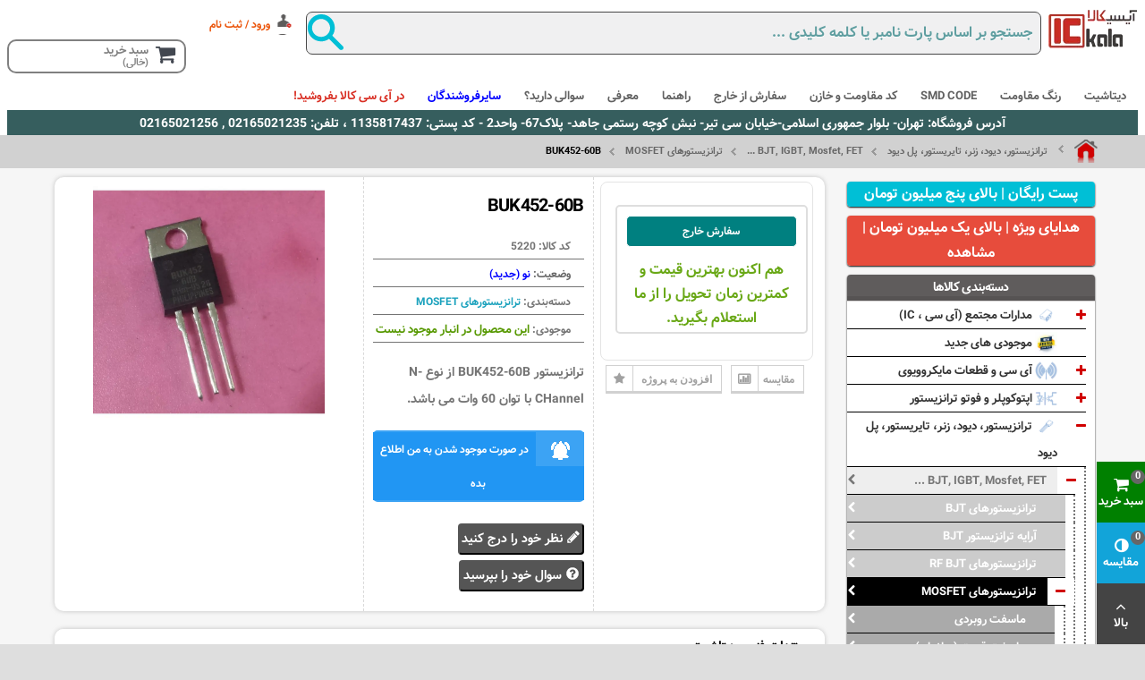

--- FILE ---
content_type: text/html; charset=utf-8
request_url: https://ickala.com/mosfet-parts/5220-buk452-60b.html
body_size: 77822
content:
<!DOCTYPE HTML>
<html lang=fa>
<head>
<meta charset=utf-8 />
<meta name=theme-color content="#D00000">
<style type="text/css">
@charset "UTF-8";html,body,div,span,h1,h3,h4,h5,p,a,img,strong,b,i,ul,li,form,header,nav,section{margin:0;padding:0;border:0;font:inherit;font-size:100%;vertical-align:baseline;font-style:initial}html{line-height:1}ul{list-style:none}a img{border:none}header,nav,section{display:block}header,nav,section{display:block}html{font-family:'Vazir',sans-serif;-webkit-text-size-adjust:100%;-ms-text-size-adjust:100%}body{margin:0}h1{font-size:2em;margin:0.67em 0}b,strong{font-weight:bold}img{border:0}svg:not(:root){overflow:hidden}button,input{font-family:inherit;font-size:100%;margin:0}button,input{line-height:normal}button{text-transform:none}button{-webkit-appearance:button}button::-moz-focus-inner,input::-moz-focus-inner{border:0;padding:0}*,*:before,*:after{-webkit-box-sizing:border-box;-moz-box-sizing:border-box;box-sizing:border-box}html{font-size:62.5%}body{font-family:'Vazir',Arial,Helvetica,sans-serif;font-size:12px;line-height:1.42857;color:#777777;background-color:white}input,button{font-family:inherit;font-size:inherit;line-height:inherit}button,input{background-image:none}a{color:#666666;text-decoration:none}img{vertical-align:middle}p{margin:0 0 8.5px}.text-center{text-align:center}h1,h3,h4,h5{font-family:'Vazir',Arial,Helvetica,sans-serif;font-weight:500;line-height:1.1}h1,h3{margin-bottom:8.5px}h4,h5{margin-bottom:8.5px}h1{font-size:31px}h3{font-size:21px}h4{font-size:15px}h5{font-size:12px}ul{margin-top:0}.container{margin-left:auto;margin-right:auto;padding-right:10px;padding-left:10px}@media (max-width:767px){.container{margin-top:5px;margin-bottom:1px}}.container:before,.container:after{content:" ";display:table}.container:after{clear:both}.row{margin-right:-7px;margin-left:-7px}.row:before,.row:after{content:" ";display:table}.row:after{clear:both}.col-xs-6,.col-xs-12,.col-sm-4,.col-sm-6,.col-sm-8,.col-sm-9,.col-sm-12,.col-md-8,.col-md-12,.col-lg-12{position:relative;min-height:1px;padding-right:10px;padding-left:10px}@media (min-width:992px){.col-lg-12{float:right;width:100%}}.col-xs-6{float:right}.col-xs-6{width:50%;float:right}.col-xs-12{width:100%}@media (max-width:992px){.col-sm-9{float:left!important}}@media (min-width:768px){.container{max-width:760px}.col-sm-3,.col-sm-4,.col-sm-6,.col-sm-8,.col-sm-9{float:right}.col-sm-3{width:25%}.col-sm-4{width:33.33333%}.col-sm-6{width:50%}.col-sm-8{width:66.66667%}.col-sm-9{width:75%}.col-sm-12{width:100%}}@media (min-width:992px){.container{max-width:980px}.col-md-8{width:66.66667%;float:right}.col-md-12{width:100%}.col-md-push-3{right:25%}.col-md-pull-9{left:75%}}@media (min-width:1200px){.container{max-width:94%;margin-right:auto;margin-left:auto;padding-right:15px;padding-left:15px}.col-lg-12{width:100%}}.btn{display:inline-block;padding:6px 12px;margin-bottom:0;font-size:12px;font-weight:normal;line-height:1.42857;text-align:center;vertical-align:middle;border-radius:0;white-space:nowrap}.nav{margin-bottom:0;padding-right:0;list-style:none}.nav:before,.nav:after{content:" ";display:table}.nav:after{clear:both}.alert{padding:10px 20px;margin-bottom:17px;border:1px solid transparent;border-radius:0;color:red}.alert-warning{background-color:rgba(255,154,82,.3);border-color:#ff9a52;color:#232323}.clearfix:before,.clearfix:after{content:" ";display:table}.clearfix:after{clear:both}.hidden-xs{display:block!important}@media (max-width:767px){.hidden-xs{display:none!important}}[class^="icon-"],[class*=" icon-"]{font-family:FontAwesome;font-weight:normal;font-style:normal;text-decoration:inherit;-webkit-font-smoothing:antialiased;}[class^="icon-"]:before,[class*=" icon-"]:before{text-decoration:inherit;display:inline-block;speak:none}a [class^="icon-"],a [class*=" icon-"]{display:inline}[class^="icon-"],[class*=" icon-"]{display:inline;width:auto;height:auto;line-height:normal;vertical-align:baseline;background-image:none;background-position:0 0;background-repeat:repeat;margin-top:0}.icon-chevron-right:before{content:"\f054"}*{padding:0;margin:0;outline:none}body{min-width:320px;height:100%;line-height:18px;font-size:12px;color:#666666}#header{z-index:5003;background-color:white}@media (max-width:767px){#header{text-align:center;margin-bottom:1px}}.columns-container{background:#f6f6f6;border-bottom:1px solid #d1d1d1}#index .columns-container{border-top:1px solid #d1d1d1}#index .columns-container #columns{padding-top:0;padding-bottom:10px;top:-1px}@media (max-width:767px){#index .columns-container{padding-top:1px}}#columns{position:relative;padding-top:10px}@media (max-width:767px){#columns{padding-bottom:20px}}#index #columns{padding-bottom:40px}header{z-index:1;position:relative}header .row{position:relative}header .row #header_logo{margin-top:0;margin-bottom:1px;text-align:right;float:right}@media (max-width:767px){header .row #header_logo{margin-top:20px;margin-bottom:1px}header .row #header_logo img{margin:0 auto}}header .row #header_logo img{height:45px;max-width:100px}.alert{font-weight:500;font-family:'Vazir',sans-serif}.unvisible{display:none}span.button{padding:5px 20px;font-size:12px;line-height:23px;border-radius:5px;min-height:35px;font-weight:bold;border-width:1px;border-style:solid;text-transform:uppercase;display:inline-block;white-space:normal}a.button i{vertical-align:0;margin-left:8px}a.button i.right{margin-left:0;margin-right:8px}@media (max-width:767px){span.button{padding-right:10px;padding-left:10px}}.btn-default{font-family:'Vazir',"Open Sans",sans-serif}.price{font-size:16px;color:#69A816;white-space:nowrap;font-family:'Vazir',"Open Sans",sans-serif;font-weight:500}.block{background-color:#fff;-moz-border-radius:4px;-webkit-border-radius:4px;-moz-background-clip:padding;-webkit-background-clip:padding-box;background-clip:padding-box;-moz-box-shadow:0 1px 2px rgba(0,0,0,.25);-webkit-box-shadow:0 1px 2px rgba(0,0,0,.25);box-shadow:0 1px 2px rgba(0,0,0,1);overflow:hidden;border:none;margin-bottom:20px;clear:both;border-radius:5px;margin-top:5px}.block .block_content{padding:10px;overflow:hidden}@media (max-width:767px){.block .block_content{margin-bottom:20px}}.block .title_block,.block h4{font-size:14px;font-family:'Vazir',"Open Sans",sans-serif;color:white;background:darkgreen;border-bottom:5px solid #005bcc;text-transform:uppercase;padding:14px 0 9px;overflow:hidden;text-align:center;display:block;font-weight:700;line-height:20px;margin-bottom:0}@media (min-width:768px) and (max-width:991px){.block .title_block,.block h4{font-size:15px}}@media (max-width:767px){.block .title_block,.block h4{text-align:center;padding:10px 10px 6px 10px;font-size:14px;margin-right:-12px;margin-left:-12px}}.hook-top{background-color:darkgreen}html{-webkit-font-smoothing:antialiased;overflow-x:hidden}@media (max-width:767px){#right_column{position:absolute;top:-50000px;padding:0 1em;z-index:105;background-color:#fff;border:1px solid #ccc;border-right:none;box-shadow:0 0 10px 0 #DDDDDD;-webkit-box-shadow:0 0 10px 0 #DDDDDD;-moz-box-shadow:0 0 10px 0 #DDDDDD;box-shadow:0 0 10px 0 #DDDDDD}}.static-counter-shower{overflow:hidden;margin-left:-10px;float:right;width:100%;margin-top:5px;background-size:100% 100%;margin-bottom:10px;background-color:white!important;border-radius:5px;border:none;box-sizing:border-box;box-shadow:0 1px 2px 0 rgba(0,0,0,.1)}.static-counter-shower ul li{width:25%;float:left;padding:4px 4px;margin-top:8px;margin-bottom:5px}.stsiccountershowerspan{font-size:20px;color:green;line-height:30px}.stsiccountershowerspan2{line-height:30px}.staticcountershower-txt{text-align:center;font-size:14px}@media (max-width:768px){.static-counter-shower ul li{width:50%}.staticcountershower-li-none{display:none}}.static-block-top-footer-txt-mobile{display:none}@media (max-width:480px){.static-block-top-footer-txt-mobile{text-align:center;font-size:10px;display:block}}.divloginlogo{display:block;background-image:url(https://ickala.com/img/spriteme1.png);background-position:calc(100% - 28px) -1295px}.login{padding-right:27px}.divregistrationlogo{display:block;background-image:url(https://ickala.com/img/spriteme1.png);background-position:calc(100% - 28px) -1295px}@media (max-width:768px){.divregistrationlogo{margin-top:5px}.divloginlogo{margin-top:5px}}.create-account{padding-right:27px;font-family:"vazir";color:#eb550b;display:none}@media (max-width:991px){.cs_mega_menu{display:none}.just-mobile{display:block!important}}@media (min-width:991px){.just-mobile{display:none!important}}.title_block_cart{text-align:right}.mainbackgroundcolor{background-color:white}.containermaxwidth{max-width:100%!important;margin-top:10px}#rightbar{position:fixed;_position:absolute;z-index:110;right:0;bottom:0;background:#444444}#rightbar .rightbar_wrap a.icon_wrap{padding:15px 0;width:54px;height:68px;background:#444444;color:white}#rightbar .rightbar_wrap .amount_circle{top:9px}.rightbar_wrap,#to_top_wrap{position:relative;z-index:120}.st-pusher{height:100%}.st-pusher{position:relative;right:0;z-index:99;height:100%}#st-pusher-after{position:absolute;z-index:900;top:0;right:0;width:0;height:0;line-height:0;font-size:0;background:rgba(0,0,0,0.2);content:'';opacity:0;display:none}.st-menu{position:fixed;top:0;right:0;bottom:0;z-index:100;visibility:hidden;width:300px;background:#fff;border-left:4px solid #444444}.st-menu::after{position:absolute;top:0;right:0;width:100%;height:100%;background:rgba(0,0,0,0.2);content:'';opacity:1}.st-menu-header{position:relative}.st-menu-header .close_right_side{position:absolute;top:12px;left:4px;z-index:1;color:#fff}.st-menu-title{font-size:1.333em;text-align:center;margin:0;padding:12px 0;background:#444444;color:#fff}#side_products_cart .divscroll::-webkit-scrollbar{display:none}.st-effect-1 .st-menu{visibility:visible;-webkit-transform:translate3d(100%,0,0);transform:translate3d(100%,0,0);z-index:10001}.st-effect-1 .st-menu::after{display:none}.icon_wrap{background:#f2f2f2;color:#444444}a.icon_wrap,.icon_wrap{display:inline-block;height:42px;line-height:36px;min-width:42px;padding:2px;text-align:center;text-decoration:none}a.icon_wrap i.icon-0x,.icon_wrap i.icon-0x{display:block;text-align:center;height:22px;line-height:22px;font-size:large}.icon_text{display:block;height:14px;line-height:14px;font-size:13px;overflow:hidden}.amount_circle{position:absolute;display:block;right:0;top:0;background:#666;color:#fff;height:16px;line-height:14px;width:16px;font-size:0.916em;text-align:center;-webkit-border-radius:100px;-moz-border-radius:100px;-ms-border-radius:100px;-o-border-radius:100px;border-radius:100px}.cart_block_side_bar{display:block!important;width:290px!important}.icon-glyph:before{content:'\f07a';font-family:"FontAwesome";font-style:normal;font-weight:normal;speak:none;display:inline-block;text-decoration:inherit;width:1em;text-align:center;font-variant:normal;text-transform:none;line-height:1em}.icon-up-open-2:before{content:'\f106';font-family:"FontAwesome";font-style:normal;font-weight:normal;speak:none;display:inline-block;text-decoration:inherit;width:1em;text-align:center;font-variant:normal;text-transform:none;line-height:1em}@media only screen and (max-width:991px){.st-menu{bottom:2px}#rightbar{bottom:0!important;top:auto!important;right:inherit;width:100%;left:0!important;border-right:none;border-bottom:none;border-left:none}.rightbar_wrap,#to_top_wrap{float:right;width:43%!important}#to_top_wrap{opacity:1!important;width:6%!important;filter:alpha(opacity=100)!important}#rightbar .rightbar_wrap a.icon_wrap{border:none;display:block;width:auto;text-align:center;height:50px;padding:6px 0}.icon_wrap .amount_circle{right:25%;left:auto}#rightbar .rightbar_wrap a.icon_wrap{height:46px;padding:11px 0}#rightbar .rightbar_wrap a.icon_wrap .icon_text{display:inline-block}.icon_wrap i.icon-0x{display:inline-block!important}}.divscroll{width:100%;height:100%;position:relative;overflow-y:scroll;overflow-x:hidden}.icon-adjust:before{content:'\f042';font-family:"FontAwesome";font-style:normal;font-weight:normal;speak:none;display:inline-block;text-decoration:inherit;width:1em;text-align:center;font-variant:normal;text-transform:none;line-height:1em}.icon-angle-double-left:before{content:'\f101';font-family:"FontAwesome";font-style:normal;font-weight:normal;speak:none;display:inline-block;text-decoration:inherit;width:1em;text-align:center;font-variant:normal;text-transform:none;line-height:1em}.cart-buttons-close{padding:10px}#right_column .title_block{margin-left:0;margin-right:0;padding:9px 0 5px;line-height:10px}#st_banner_41 .st_banner_block .st_banner_image{width:100%;background-repeat:no-repeat;background-size:contain;background-color:inherit;border:none}.text_table_wrap{display:block;position:absolute;top:0;right:0;left:0;bottom:0;width:100%;height:100%;z-index:4}.text_table_wrap .text_table{display:table;width:100%;height:100%;vertical-align:middle}.text_table_wrap .text_table .text_td{display:table-cell;width:100%;height:100%;vertical-align:middle;padding:20px 16px}.style_content h5,.style_content p{display:block}.style_content h5.closer{margin-top:0;margin-bottom:4px;line-height:110%;color:inherit;font-weight:inherit;letter-spacing:0}.style_content h5{font-size:2em}.style_content p{font-size:1.166em;margin-bottom:6px}.st_banner_row{direction:rtl;border:none;padding-top:5px;background-color:inherit;box-shadow:none;margin-bottom:10px}.fit-title-block{margin-right:0!important;margin-left:0!important}@media (min-width:1200px){.st_banner_row{width:100%!important;display:inline-block;float:left}}@media (max-width:767px){.st_banner_block{margin-bottom:20px}}#rightbar-shopping_cart{background:green!important}#rightbar-product_compare{background:#12a4d9!important}body{background:#dedede}#page .header-container{background-color:transparent}#page .hook-top{background-color:#5f5c5c}#page .hook-top .container>.row{background-color:white}#index .hook-top .container{padding-bottom:0}#page .header-container .container{background-color:white;max-width:100%}.btn-default{background-color:cornflowerblue;border:1px solid}.block .title_block,.block h4{border-color:#565353;background-color:#5f5c5c}.hook-top{background-color:darkgreen}.header_user_info .login{color:#eb550b}#page #shopping_cart .title_block_cart{color:darkgreen}#page .cart_block .cart-prices .cart-prices-line .price{color:darkgreen}.btn-default{background-color:teal;border:medium none;border-radius:3px;font-weight:700;color:#fff;display:inline-block;color:#ffffff;font-family:'Vazir',Arial;font-size:14px;font-weight:bold;padding:5px 20px;text-decoration:none}.btn-payment{background-color:#89c403;border:1px solid #74b807;text-shadow:0 1px 0 #528009}::-webkit-scrollbar{width:10px}::-webkit-scrollbar-track{-webkit-box-shadow:inset 0 0 6px rgba(0,0,0,0.3);-webkit-border-radius:5px;border-radius:5px}::-webkit-scrollbar-thumb{-webkit-border-radius:5px;border-radius:5px;background:black}::-webkit-scrollbar-thumb:window-inactive{background:black!important}[class^="icon-"],[class*=" icon-"]{font-family:FontAwesome;font-weight:normal;font-style:normal;text-decoration:inherit;-webkit-font-smoothing:antialiased;}[class^="icon-"]:before,[class*=" icon-"]:before{text-decoration:inherit;display:inline-block;speak:none}#search_block_top{z-index:200;background-color:white;margin-top:0}#searchbox p{margin:3px}@media only screen and (min-width:991px){#search_block_top{padding-right:5px}}#search_block_top #searchbox{position:relative;display:block}#search_block_top input.search_query{color:#416e92;background:white;text-shadow:0 1px 1px rgba(255,255,255,0.8);border-radius:7px 7px 7px 7px;width:100%;padding:9px 9px 9px 20px;display:inline-block;-moz-border-radius:17px;border:none;line-height:20px;font-size:16px;font-family:'Vazir',sans-serif;font-weight:700;border:2px solid}@media (max-width:497px){#search_block_top input.search_query{font-size:12px}#search_block_top input.search_query{width:100%}}#search_block_top button.search_button{width:40px;height:100%;top:0;left:0;background:#ef5661;border-radius:7px 0 0 7px;border:none;position:absolute;text-indent:-9999px;display:block}#search_block_top form button[type=submit] svg{width:30px;height:initial;vertical-align:middle;position:absolute;top:3px;right:3px;border-radius:0}#search_block_top form button[type=submit] svg path{fill:white}::placeholder{color:cadetblue}#header_logo_Extra_order img{max-height:46px;max-width:105px!important}.freeshippingalert{width:100%;float:right;text-align:center;line-height:28px;font-size:16px;background-color:#00bfd6;color:white}.freegiftsalert{width:100%;float:right;text-align:center;line-height:28px;font-size:16px;background:none repeat scroll 0 0 #e74c3c;color:white}.freegiftsalert a{color:white}.bisque{color:bisque}img.McbCategoryImage{width:25px}#menu{margin-top:5px;font-size:13px;position:relative;z-index:97}.ul_mega_menu{list-style:outside none none;margin:0;position:relative;z-index:95;background-color:white;display:block;height:28px}#menu ul li.menu_item{float:right}#menu>ul>li>a.title_menu_parent{background:none no-repeat bottom center transparent;display:block;font-size:13px;line-height:24px;padding:0 13px;text-align:center;color:#616161}#menu .icon_m{display:none}.specialmoarefi{background:none no-repeat bottom center transparent;border-left:1px solid #e5e5e5;display:block!important;font-size:13px!important;line-height:24px!important;padding:0 13px!important;text-align:center;color:#616161;border:none!important;min-height:15px!important}.shipping-free-content{padding:2px}#menumobi{margin-top:5px;font-size:13px;position:relative;z-index:97}.ul_mega_menu_mobi{list-style:outside none none;margin:0;position:relative;z-index:95;background-color:white;display:block;height:38px}#menumobi ul li.menu_item{display:inline-block}#menumobi>ul>li>a.title_menu_parent{display:inline-block;padding:0.4em 0.8em;margin:0 0.1em 0.1em 0;border:0.16em solid rgba(255,255,255,0);border-radius:2em;box-sizing:border-box;text-decoration:none;color:#FFFFFF;text-shadow:0 0.04em 0.04em rgb(0 0 0 / 35%);text-align:center;font-size:12px}@media only screen and (max-width:768px){#rightbar{display:none!important}}#wk-site-connection{display:none;position:fixed;left:0;right:0;bottom:0;width:100%;z-index:8888}#wk-connection-msg{margin:0;padding:1px 0 3px;text-align:center;font-size:10px}#search_block_top{z-index:200}@media only screen and (min-width:991px){#search_block_top{padding-right:5px}}#search_block_top #searchbox{position:relative;display:block}#search_block_top input.search_query{color:#474747;text-shadow:0 1px 1px rgba(255,255,255,0.8);border-radius:7px 7px 7px 7px;width:100%;padding:9px 9px 9px 20px;display:inline-block;-moz-border-radius:17px;border:none;line-height:28px;font-size:16px;font-family:'Vazir',tahoma,Arial;font-weight:700;background-color:#f0f0f1;border-color:#979797;border:1px solid}@media (max-width:497px){#search_block_top input.search_query{font-size:12px;width:100%}}#search_block_top button.search_button{width:48px;height:100%;top:0;left:0;background:inherit;border-radius:7px 0 0 7px;border:none;position:absolute;text-indent:-9999px;display:block}#search_block_top form button[type=submit] svg{width:40px;height:initial;vertical-align:middle;position:absolute;top:3px;right:3px;border-radius:0}#search_block_top form button[type=submit] svg path{fill:#00bfd6}@media (max-width:767px){#search_block_top{position:relative;z-index:100}}::-webkit-scrollbar{width:14px;height:18px}::-webkit-scrollbar-thumb{height:6px;border:4px solid rgba(0,0,0,0);background-clip:padding-box;-webkit-border-radius:7px;-webkit-box-shadow:inset -1px -1px 0 rgba(0,0,0,0.05),inset 1px 1px 0 rgba(0,0,0,0.05)}::-webkit-scrollbar-button{width:0;height:0;display:none}::-webkit-scrollbar-corner{background-color:transparent}::-webkit-scrollbar{width:14px;height:18px}::-webkit-scrollbar-thumb{height:6px;border:4px solid rgba(0,0,0,0);background-clip:padding-box;-webkit-border-radius:7px;-webkit-box-shadow:inset -1px -1px 0 rgba(0,0,0,0.05),inset 1px 1px 0 rgba(0,0,0,0.05)}::-webkit-scrollbar-button{width:0;height:0;display:none}::-webkit-scrollbar-corner{background-color:transparent}::-webkit-scrollbar{width:14px;height:18px}::-webkit-scrollbar-thumb{height:6px;border:4px solid rgba(0,0,0,0);background-clip:padding-box;-webkit-border-radius:7px;-webkit-box-shadow:inset -1px -1px 0 rgba(0,0,0,0.05),inset 1px 1px 0 rgba(0,0,0,0.05)}::-webkit-scrollbar-button{width:0;height:0;display:none}::-webkit-scrollbar-corner{background-color:transparent}#relatedproductsproSearch{position:absolute;left:0;top:0}.banner_col{padding-left:10px;padding-right:10px}.banner_col.banner_b .st_banner_block{margin-bottom:20px}.st_banner_row .row{margin-left:-10px;margin-right:-10px}.st_banner_block{display:block;overflow:hidden;position:relative}.st_banner_block .st_banner_image{display:block;position:absolute;z-index:1;left:0;right:0;top:0;bottom:0;background-repeat:no-repeat;background-size:cover;background-position:center center;background-color:#fff;border:1px solid #ebeced;border-radius:4px;box-shadow:0 1px 2px 0 rgba(0,0,0,.1);box-sizing:border-box}.st_banner_block .text_table_wrap{z-index:3}div.scFloatContent{z-index:10000000;padding:10px;background:rgba(255,255,255,1);border-width:3px;border-style:solid;border-color:rgba(175,175,175,.9);border-radius:5px;box-shadow:0 0 10px 0 rgba(0,0,0,.2);display:none;overflow:hidden;position:fixed}div.scFloatContentsidebar{z-index:10000;padding:10px;display:none;overflow:hidden;position:relative;text-align:center}div.scFloatBottomLeft{bottom:15px;left:0}div.scFloatBottomLeft .popClosed{top:-7px;right:-7px}a.scFloatButtonsidebar{padding:0;display:inline-block;border-radius:50%;vertical-align:middle;text-align:center;float:none!important}.scFloatInfo{max-width:500px;color:#333;font-size:11px;padding:0 5px 0 10px;line-height:1.2;vertical-align:middle;display:none}.scFloatInfo a.popLogin{width:auto;min-width:100px;padding:5px;border-radius:3px;border-width:1px;border-style:solid;border-color:rgba(175,175,175,.9);margin-top:10px;text-decoration:none;display:table;background:rgba(175,175,175,.9);color:#fff!important}.popClosed{float:right;padding:5px;border-radius:50%;border:none;background:rgba(175,175,175,1);color:#fff!important;text-decoration:none;position:absolute;width:22px;height:22px;text-align:center;line-height:1;font-weight:bold;font-size:12px;display:table}div.scFloatDark{background:rgba(51,51,51,.9);border-color:rgba(102,102,102,1)}div.scFloatDark .popClosed{background:rgba(102,102,102,1);color:#fff}@media (max-width:620px){div.scFloatContent{max-width:calc(100% - 20px)}div.scFloatBottomLeft{left:5px;bottom:100px;top:auto}}@media (max-width:767px){#header_user_info{width:100%!important;display:none}#header_user_info.displaynononmobi{display:none!important}}#header_user_info{display:block;width:10%;float:right;padding-top:5px}#header_user_info .both{min-height:0;clear:both}#header_user_info.totUserInfo{display:block}.products_block_hpp{clear:both}.hppCarouselBlock{box-shadow:none;border:none}body{direction:rtl!important}.icon-chevron-right:before{content:"\f054"}#wishlist_block .lnk i{display:none}.cart_block .cart-prices .cart-prices-line span{text-align:right}.cart_block .cart-buttons a{float:right;margin-right:0}#index #center_column{overflow:hidden}.cart_block{background-color:inherit}input.button_mini i.right,input.button_small i.right,input.button i.right,input.button_large i.right,input.button_mini_disabled i.right,input.button_small_disabled i.right,input.button_disabled i.right,input.button_large_disabled i.right,input.exclusive_mini i.right,input.exclusive_small i.right,input.exclusive i.right,input.exclusive_large i.right,input.exclusive_mini_disabled i.right,input.exclusive_small_disabled i.right,input.exclusive_disabled i.right,input.exclusive_large_disabled i.right,a.button_mini i.right,a.button_small i.right,a.button i.right,a.button_large i.right,a.exclusive_mini i.right,a.exclusive_small i.right,a.exclusive i.right,a.exclusive_large i.right,span.button_mini i.right,span.button_small i.right,span.button i.right,span.button_large i.right,span.exclusive_mini i.right,span.exclusive_small i.right,span.exclusive i.right,span.exclusive_large i.right,span.exclusive_large_disabled i.right,button.button i.right,.cart_navigation .btn i.right{margin-right:8px;margin-left:0}.icon-chevron-right:before{content:"\f053"}.icon-chevron-left:before{content:"\f054"}input.button_mini i,input.button_small i,input.button i,input.button_large i,input.button_mini_disabled i,input.button_small_disabled i,input.button_disabled i,input.button_large_disabled i,input.exclusive_mini i,input.exclusive_small i,input.exclusive i,input.exclusive_large i,input.exclusive_mini_disabled i,input.exclusive_small_disabled i,input.exclusive_disabled i,input.exclusive_large_disabled i,a.button_mini i,a.button_small i,a.button i,a.button_large i,a.exclusive_mini i,a.exclusive_small i,a.exclusive i,a.exclusive_large i,span.button_mini i,span.button_small i,span.button i,span.button_large i,span.exclusive_mini i,span.exclusive_small i,span.exclusive i,span.exclusive_large i,span.exclusive_large_disabled i,button.button i,.cart_navigation .btn i{vertical-align:0;margin-left:8px}#newsletter_block_left .form-group .form-control{padding-right:4px}.store2 .cshft-layout-1 .btn_slide.prev{left:9px;right:auto}.store2 .cshft-layout-1 .btn_slide.next{left:38px;right:auto}.store2 .cshft-layout-1 .csframe_product{text-align:right}.store2 .footer-container #footer ul.toggle-footer li{background-image:url(https://ickala.com/themes/pt_titanshop/css/../img/lifooter_r.png)}#index.store2 .cshft-layout-1 .button-container{float:right;clear:both}.ct_ourservices{background:white url(https://ickala.com/themes/pt_titanshop/css/../img/bg-dau_rs.png) 10px 10px no-repeat}.ct_ourservices img{float:right;margin-right:0;margin-left:23px}.cs_static3 li > a{float:right;margin-right:0;margin-left:20px}#footer #newsletter_block_left .form-group .button{right:auto;left:15px}.resultcomparedProductsonPage2{width:auto;height:50px;position:fixed;right:1%;top:65px;z-index:5005;font-size:12px;font-weight:bold;color:#D00000;background-color:#FFFFFF;border:3px double #CCC;max-width:220px;display:none}@media (max-width:767px){.resultcomparedProductsonPage2{width:auto;height:50px;position:fixed;right:1%;top:45px;z-index:5005;font-size:12px;font-weight:bold;color:#D00000;background-color:#FFFFFF;border:3px double #CCC;max-width:177px}}#old_price{float:right;text-decoration:line-through;padding-top:5px}@font-face{font-family:'arial';font-display:swap;local('Arial')}@font-face{font-family:'FontAwesome';font-display:swap;src:url('https://cdn.ickala.com/themes/pt_titanshop/font/fontawesome-webfont.woff2') format('woff2'),url("https://ickala.com/themes/pt_titanshop/font/fontawesome-webfont.woff") format("woff")}@font-face{font-family:'Vazir' ;font-display:swap;src:url('https://ickala.com/themes/pt_titanshop/font/vazir/vazir-bold.woff') format('woff'),url('https://cdn.ickala.com/themes/pt_titanshop/font/vazir/vazir-bold.woff2') format('woff2');font-weight:bold}body,#page ,#module-paypaad-payment{font-family:'Vazir','arial';font-size:12px}.breadcrumb,.price,.price.product-price,.old-price,.product-price,.price-percent-reduction,.our_price_display,#reduction_percent_display,#old_price_display,.price-discount,#cart_summary tfoot td.total_price_container span,#cart_summary tfoot td#total_price_container{font-family:'Vazir','byekan','arial';font-weight:bold}#home-page-tabs > li a,.block .title_block,.block h4,.page-heading,.page-subheading,h3.page-product-heading,.footer-container #footer h4,.cart_voucher h4,#pagenotfound .pagenotfound h1,#pagenotfound .pagenotfound p,#facebook_block h4,#cmsinfo_block h3,#center_column .page_product_box h3,#instant_search_results a.close,.page-heading span.heading-counter,.block .products-block .price-percent-reduction,.sale-label,.new-label,.price-percent-reduction.small,.button.lnk_view,.button.ajax_add_to_cart_button,.button.button-small{font-family:'Vazir','arial'}h1,h2,h3,h4,h5,h6,.h1,.h2,.h3,.h4,.h5,.h6{font-family:'Vazir','arial' !important}}


/* /home/ickalacom/domains/ickala.com/public_html/modules/responsivemenu/views/css/bootstrap.css */
.toast{width:350px;max-width:100%;font-size:.875rem;pointer-events:auto;background-color:rgba(255,255,255,.85);background-clip:padding-box;border:1px solid rgba(0,0,0,.1);box-shadow:0 .5rem 1rem rgba(0,0,0,.15);border-radius:.25rem}

.offcanvas{position:fixed;bottom:0;z-index:1045;display:flex;flex-direction:column;max-width:100%;visibility:hidden;background-color:#fff;background-clip:padding-box;outline:0;transition:transform .3s ease-in-out}

.m-5{margin:3rem!important}.m-auto{margin:auto!important}.mx-0{margin-right:0!important;margin-left:0!important}.mx-1{margin-right:.25rem!important;margin-left:.25rem!important}.mx-2{margin-right:.5rem!important;margin-left:.5rem!important}.mx-3{margin-right:1rem!important;margin-left:1rem!important}.mx-4{margin-right:1.5rem!important;margin-left:1.5rem!important}.mx-5{margin-right:3rem!important;margin-left:3rem!important}.mx-auto{margin-right:auto!important;margin-left:auto!important}.my-0{margin-top:0!important;margin-bottom:0!important}.my-1{margin-top:.25rem!important;margin-bottom:.25rem!important}.my-2{margin-top:.5rem!important;margin-bottom:.5rem!important}.my-3{margin-top:1rem!important;margin-bottom:1rem!important}.my-4{margin-top:1.5rem!important;margin-bottom:1.5rem!important}.my-5{margin-top:3rem!important;margin-bottom:3rem!important}.my-auto{margin-top:auto!important;margin-bottom:auto!important}.mt-0{margin-top:0!important}.mt-1{margin-top:.25rem!important}.mt-2{margin-top:.5rem!important}.mt-3{margin-top:1rem!important}.mt-4{margin-top:1.5rem!important}.mt-5{margin-top:3rem!important}.mt-auto{margin-top:auto!important}.me-0{margin-right:0!important}.me-1{margin-right:.25rem!important}.me-2{margin-right:.5rem!important}.me-3{margin-right:1rem!important}.me-4{margin-right:1.5rem!important}.me-5{margin-right:3rem!important}.me-auto{margin-right:auto!important}.mb-0{margin-bottom:0!important}.mb-1{margin-bottom:.25rem!important}.mb-2{margin-bottom:.5rem!important}.mb-3{margin-bottom:1rem!important}.mb-4{margin-bottom:1.5rem!important}.mb-5{margin-bottom:3rem!important}.mb-auto{margin-bottom:auto!important}.p-1{padding:.25rem!important}.p-2{padding:.5rem!important}.p-3{padding:1rem!important}.p-4{padding:1.5rem!important}.p-5{padding:3rem!important}.px-0{padding-right:0!important;padding-left:0!important}.px-1{padding-right:.25rem!important;padding-left:.25rem!important}.px-2{padding-right:.5rem!important;padding-left:.5rem!important}.px-3{padding-right:1rem!important;padding-left:1rem!important}.px-4{padding-right:1.5rem!important;padding-left:1.5rem!important}.px-5{padding-right:3rem!important;padding-left:3rem!important}.py-0{padding-top:0!important;padding-bottom:0!important}.py-1{padding-top:.25rem!important;padding-bottom:.25rem!important}.py-2{padding-top:.5rem!important;padding-bottom:.5rem!important}.py-3{padding-top:1rem!important;padding-bottom:1rem!important}.py-4{padding-top:1.5rem!important;padding-bottom:1.5rem!important}.py-5{padding-top:3rem!important;padding-bottom:3rem!important}.pt-0{padding-top:0!important}.pt-1{padding-top:.25rem!important}

.color-white{color:#fff!important}.color-black{color:#000!important}.bg-white{background-color:#fff!important}.bg-black{background-color:#000!important}.color-highlight{color:#4a89dc!important}

.gradient-highlight{background-image:linear-gradient(to bottom,#5d9cec,#4a89dc)!important;color:#fff!important}.gradient-menu{background-image:linear-gradient(130deg,#7ea5f6,#ff384c)!important}
.gradient-highlight{border:none;background-image:linear-gradient(to bottom,#5d9cec,#4a89dc)}
.gradient-green{border:none;background-image:linear-gradient(to bottom,#a0d468,#8cc152)}
.gradient-red{border:none;background-image:linear-gradient(to bottom,#ed5565,#d84558)}
.gradient-orange{border:none;background-image:linear-gradient(to bottom,#fc6e51,#e9573f)}
.gradient-yellow{border:none;background-image:linear-gradient(to bottom,#ffce54,#f6bb42)}
.gradient-blue{border:none;background-image:linear-gradient(to bottom,#5d9cec,#4a89dc)}
.gradient-teal{border:none;background-image:linear-gradient(to bottom,#a0cecb,#7db1b1)}
.gradient-mint{border:none;background-image:linear-gradient(to bottom,#48cfad,#37bc9b)}
.gradient-pink{border:none;background-image:linear-gradient(to bottom,#ff5982,#fb3365)}
.gradient-magenta{border:none;background-image:linear-gradient(to bottom,#ac92ec,#967adc)}
.gradient-brown{border:none;background-image:linear-gradient(to bottom,#baa286,#aa8e69)}
.gradient-gray{border:none;background-image:linear-gradient(to bottom,#e2e5ea,#aab2bd)}
.gradient-night{border:none;background-image:linear-gradient(to bottom,#222529,#16181c)}
.gradient-dark{border:none;background-image:linear-gradient(to bottom,#656d78,#434a54)}




#footer-bar .active-nav i{background-image:linear-gradient(to bottom,#5d9cec,#4a89dc)!important;color:#fff!important}#footer-bar .active-nav i::after{transform:scale(.8) translateY(5px) translateZ(0);filter:blur(12px);content:"";position:absolute;top:0;left:0;width:100%;height:100%;background:inherit;z-index:-1}.shadow-bg:after{content:"";position:absolute;top:0;left:0;width:100%;height:100%;background:inherit;z-index:-1}.shadow-bg{background-size:cover;position:relative;z-index:10;overflow:visible!important}.shadow-bg-xs::after{transform:scale(.7) translateY(3px) translateZ(0);filter:blur(8px)}.shadow-bg-s::after{transform:scale(.8) translateY(5px) translateZ(0);filter:blur(12px)}.shadow-bg-m::after{transform:scale(.85) translateY(7px) translateZ(0);filter:blur(12px)}.shadow-bg-l::after{transform:scale(.95) translateY(10px) translateZ(0);filter:blur(12px)}
.bg-23{background-image:url(https://ickala.com/modules/responsivemenu/views/images/23.png)}

body{font-size:14px;font-family:Roboto,sans-serif!important;line-height:24px!important;color:#747474!important}h1,h2,h3,h4,h5,h6,h7{font-weight:700;color:#1b1b1b;font-family:Inter,sans-serif!important;margin-bottom:5px;letter-spacing:-.7px}#page{min-height:60vh;z-index:1;position:relative}.page-content{position:relative;overflow-x:hidden;transition:all 250ms ease;z-index:2;padding-bottom:60px}.menu-divider{padding-right:22px;font-size:10px;font-family:'Vazir',Inter,sans-serif;display:block;font-weight:600;color:#6d6d6d;opacity:.6;text-transform:uppercase}.menu-list a{display:block;position:relative;line-height:48px;transition: transform .3s ease-in-out;}.menu-list a i:first-child,.menu-list a img:first-child{position:absolute;width:32px;height:32px;border-radius:32px;color:#fff!important;text-align:center;line-height:32px;font-size:13px;right:0;top:8px}.menu-list a .badge-s{float:right;margin-top:14px;font-style:normal;font-size:10px;width:15px;height:15px;line-height:15px;padding:0;border-radius:10px}.menu-list a span{font-size:13px;padding-right:45px;font-weight:400;color:#6d6d6d;font-family:#6d6d6d}.menu-list a i:last-child{position:absolute;left:0;color:#6d6d6d;height:45px;line-height:48px;font-size:9px}.menu-list .active-item span{color:#1f1f1f;font-weight:600;font-size:14px}.menu-list .active-item i:last-child::after{content:"●";font-style:normal;position:absolute;font-size:20px;height:50px;top:9px;right:-1px;line-height:26px;color:#a0d468}.menu-list .form-switch{position:absolute;right:-8px;top:8px;z-index:2}.header-bar{z-index:5004;left:0;right:0;top:0;min-height:55px;padding:0;box-shadow:0 8px 24px 0 rgba(0,0,0,.08);backdrop-filter:blur(10px);-webkit-backdrop-filter:blur(10px);padding-top:0px!important;padding-top:0px!important;display:flex;aling-items:stretch;transition:all 250ms ease}


.header-bar a{position:relative}.header-bar .badge{height:15px;min-width:15px;line-height:16px;font-size:9px;font-weight:400;font-style:normal;border-radius:15px;text-align:center;padding:0;position:absolute;margin-top:0;transform:translateX(4px);z-index:3}.header-bar .badge-text{padding:0 5px}.header-bar .btn{margin:0 10px!important;margin-top:-5px!important;font-size:11px!important;height:35px!important;line-height:22px!important;padding:5px 15px!important}.header-bar *{align-self:center;line-height:20px}.header-bar a:not(.header-title){text-align:center;font-size:14px;min-width:42px}.header-bar.header-left .header-title{padding-left:15px;flex-grow:8}.header-bar.header-right .header-title{padding-right:15px;flex-grow:8;text-align:right}.header-bar.header-app .header-title{margin-left:5px;flex-grow:8;text-align:left}.header-bar.header-center .header-title{flex-grow:8;text-align:center}.header-fixed{position:fixed}.header-title{margin-top:1px;font-size:14px;font-weight:700;font-family:Inter,sans-serif}.header-auto-show{opacity:0;pointer-events:none;transition:all 150ms ease}.header-active{opacity:1;pointer-events:all!important;transition:all 150ms ease}.header-transparent{background-color:transparent!important;box-shadow:none!important;border:none!important;backdrop-filter:none!important;-webkit-backdrop-filter:none!important}.header-clear{padding-top:55px;padding-top:55px!important;padding-top:55px!important}.header-clear-small{padding-top:15px;padding-top:15px!important;padding-top:15px!important}.header-clear-medium{padding-top:85px;padding-top:85px!important;padding-top:85px!important}.header-clear-large{padding-top:95px;padding-top:95px!important;padding-top:95px!important}.page-content .header-bar{position:relative;z-index:1}.page-title{position:relative;z-index:1;padding:5px 15px 30px}.page-title h1{font-size:28px;margin-bottom:-3px}.page-title p{margin-bottom:-5px;font-size:13px;font-weight:600}.header-card{position:absolute;left:0;right:0;top:0;z-index:0;border-radius:0!important;margin:0!important}.header-card .card-overlay{border-radius:0} .header-bar *{color:#525252} .header-bar{background-color:rgba(255,255,255,.85);}.header{margin-top:0}.header-bar-detached{border-radius:20px;left:10px!important;right:10px!important;top:8px!important;padding-top:0!important;margin-top:1px!important;z-index: 5004;box-shadow:0 0 15px 0 rgba(0,0,0,.2)!important}

#footer-bar{padding:0 10px;position:fixed;bottom:0;left:0;right:0;z-index:98;backdrop-filter:blur(10px);-webkit-backdrop-filter:blur(10px);background:rgba(255,255,255,.55);box-shadow:0 -5px 5px 0 rgba(0,0,0,.04);height:60px;height:60px;display:flex;text-align:center;transition:all 250ms ease}#footer-bar a:not(.btn){padding-top:12px;position:relative;flex:1 1 auto;color:#3f4064;/*color:#818181*/;background: inherit !important;border-radius: 10px;}#footer-bar a:not(.btn) span{position:relative;z-index:2;display:block;font-size:10px;font-weight:500;margin-top:-3px;opacity:.7;}#footer-bar a:not(.btn) i{margin-top:-2px;display:block;font-size:18px;position:relative;z-index:2}
#footer-bar .badge{height:15px;min-width:15px;line-height:16px;font-size:8px;font-style:normal;border-radius:15px;text-align:center;padding:0;position:absolute;top:8px;margin-right:-5px;z-index:3}#footer-bar .btn{padding-top:9px;margin-top:9px;height:38px}#footer-bar .badge-text{padding:0 5px}.footer-bar-no-text .active-nav{margin-top:22px}.footer-bar-no-text .active-nav i{padding-top:2px}.footer-bar-no-text i{padding-top:8px}#footer-bar.position-relative{z-index:90!important}.footer-bar .active-nav{color:#1f1f1f}.footer-bar .active-nav span{padding-top:22px;font-weight:600!important;color:#1f1f1f!important}.footer-bar .active-nav i{position:absolute!important;width:48px;height:48px;left:50%;margin-left:-24px;transform:translateY(-28px);border-radius:22px;line-height:48px}#footer-bar{background-color:rgba(255,255,255,.95);}#footer-bar a{color:#818181}.footer-bar-detached{border-radius:20px;left:10px!important;right:10px!important;bottom:15px!important;box-shadow:0 0 15px 0 rgba(0,0,0,.3)!important;height:60px!important}


.rounded-m{border-radius:20px!important;z-index: 10004;}
.shadow-m{box-shadow:0 8px 24px 0 rgba(0,0,0,.08)!important}
.rounded-s{border-radius:15px!important}



.font-200{font-weight:200!important}.font-300{font-weight:300!important}.font-400{font-weight:400!important}.font-500{font-weight:500!important}.font-600{font-weight:600!important}.font-700{font-weight:700!important}.font-800{font-weight:800!important}.font-900{font-weight:900!important}.opacity-10{opacity:.1!important}.opacity-20{opacity:.2!important}.opacity-30{opacity:.3!important}.opacity-40{opacity:.4!important}.opacity-50{opacity:.5!important}.opacity-60{opacity:.6!important}.opacity-70{opacity:.7!important}.opacity-80{opacity:.8!important}.opacity-85{opacity:.85!important}.opacity-90{opacity:.9!important}.font-8{font-size:8px!important}.font-9{font-size:9px!important}.font-10{font-size:10px!important}.font-11{font-size:11px!important}.font-12{font-size:12px!important}.font-13{font-size:13px!important}.font-14{font-size:14px!important}.font-15{font-size:15px!important}.font-16{font-size:16px!important}.font-17{font-size:17px!important}.font-18{font-size:18px!important}.font-19{font-size:19px!important}.font-20{font-size:20px!important}.font-21{font-size:21px!important}
@keyframes scale-animation{0%{transform:scale(1,1)}50%{transform:scale(1.05,1.05)}0%{transform:scale(1,1)}}
.scale-box{animation:scale-animation 1.5s;animation-iteration-count:infinite}
@keyframes scale-icon{0%{transform:scale(1,1)}50%{transform:scale(1.3,1.3)}0%{transform:scale(1,1)}}
.scale-icon{animation:scale-icon 1.5s;animation-iteration-count:infinite}img.mx-auto{display:block}.no-click{pointer-events:none!important}.no-outline{outline:0!important}.notch-clear{padding-top:0px!important;padding-top:0px!important}.notch-push{transform:translateY(-150%)!important;top:0px!important;top:0px!important}
@keyframes splide-loading{0%{transform:rotate(0)}to{transform:rotate(1turn)}}



.icon:hover{opacity:.9}.icon-style{font-family:Inter,sans-serif;text-transform:uppercase;font-weight:700;border-radius:12px;font-size:14px;width:45px;height:45px;line-height:45px;box-shadow:0 5px 14px 0 rgba(0,0,0,.12);transform:translateY(2px)}.icon-xxs{font-size:12px;height:34px;line-height:34px;width:34px;transform:translateY(0)}.icon-xs{font-size:11px;height:38px;line-height:38px;width:38px;transform:translateY(0)}.icon-s{font-size:11px;height:42px;line-height:42px;width:42px;transform:translateY(0)}.icon-m{font-size:14px;height:45px;line-height:45px;width:45px;transform:translateY(2px)}.icon-l{font-size:16px;height:49px;line-height:49px;width:49px;transform:translateY(2px)}.icon-xl{font-size:16px;height:51px;line-height:51px;width:51px;transform:translateY(2px)}.icon-xxl{font-size:17px;height:60px;line-height:60px;width:60px;transform:translateY(2px)}.btn-3d{border-bottom-width:4px!important;border-left:none;border-right:none;border-top:none}.btn-3d:hover{opacity:1!important;border-bottom:solid 0 transparent!important}.btn-3d:active{opacity:1!important;border-bottom:solid 0 transparent!important}.btn-xxs{font-size:11px;padding:8px 13px}.btn-xs{font-size:12px;padding:9px 14px}.btn-s{font-size:12px;padding:12px 18px}.btn-m{font-size:12px;padding:13px 20px}.btn-l{font-size:14px;padding:13px 22px}.btn-xl{font-size:15px;padding:14px 24px}.btn-xxl{font-size:15px;padding:15px 28px}.btn-full{display:block}.btn .badge{font-size:9px;margin-left:10px;padding:3px 5px;border-radius:5px}.btn .badge-border{border:solid 1px #fff;color:#fff}.btn .badge-shadow{box-shadow:inset 0 0 3px rgba(0,0,0,.3)!important;color:#fff}
.card-style{
    border-radius: 30px;
    margin: 0 15px 30px;
    border: none;
    box-shadow: rgb(0 0 0 / 3%) 0 20px 25px -5px, rgb(0 0 0 / 2%) 0 10px 10px -5px;
    background-size: cover;
    background-repeat: no-repeat;
    background-position: center center;}.card {
    position: relative;
    display: flex;
    flex-direction: column;
    min-width: 0;
    word-wrap: break-word;
    background-color: #fff;
    background-clip: border-box;
    border: 1px solid rgba(0,0,0,.125);
    border-radius: 0.25rem;
}.offcanvas-detached.offcanvas-start{right: 10px;
    top: 10px;
    bottom: 10px;overflow: auto;
}

.mb-n1{margin-bottom:-.25rem!important}
.mb-n2{margin-bottom:-.5rem!important}
.ps-1{padding-right:.5rem!important}
.d-flex{display:flex!important}

/* /home/ickalacom/domains/ickala.com/public_html/modules/responsivemenu/views/css/bootstrap-icons.css */
@font-face{font-family:bootstrap-icons;font-display:swap;src:url(https://cdn.ickala.com/modules/responsivemenu/views/css/bootstrap-icons.woff2) format("woff2"),url(https://ickala.com/modules/responsivemenu/views/css/bootstrap-icons.woff) format("woff")}.bi::before,[class^=bi-]::before,[class*=" bi-"]::before{display:inline-block;font-family:bootstrap-icons!important;font-style:normal;font-weight:400!important;font-variant:normal;text-transform:none;line-height:1;vertical-align:-.125em;-webkit-font-smoothing:antialiased;-moz-osx-font-smoothing:grayscale}
.bi-caret-left-fill::before{content:"\f22d"}
.bi-gear-fill::before{content:"\f3e2"}
.bi-chevron-left::before{content:"\f284"}
.bi-info-circle-fill::before{content:"\f430"}
.bi-bucket::before{content:"\f1da"}
.bi-currency-dollar::before{content:"\f636"}
.bi-view-list::before{content:"\f605"}
.bi-image::before{content:"\f42a"}
.bi-cart::before{content:"\f242"}
.bi-save-fill::before{content:"\f524"}
.bi-ticket-detailed::before{content:"\f6c7"}
.bi-question::before{content:"\f50c"}
.bi-ticket-perferated::before{content:"\f6ca"}
.bi-arrow-return-right::before{content:"\f132"}
.bi-file-ruled::before{content:"\f3b3"}
.bi-clipboard-data::before{content:"\f28c"}
.bi-search::before{content:"\f52a"}
.bi-envelope-fill::before{content:"\f32c"}
.bi-stickies-fill::before{content:"\f58a"}
.bi-heart-fill::before{content:"\f415"}
.bi-image-fill::before{content:"\f429"}
.bi-arrow-down-circle-fill::before{content:"\f118"}
.bi-list::before{content:"\f479"}
.bi-chat::before{content:"\f268"}
.bi-star-fill::before{content:"\f586"}
.bi-house-fill::before{content:"\f424"}


/* /home/ickalacom/domains/ickala.com/public_html/modules/responsivemenu/views/css/component.css */

@media only screen and (max-width: 767px) {
    #block_top_menu {
        display: none;
    }
    .rm-body-with-header #header_logo {
        display: none; 
    }
}
@media only screen and (min-width: 767px) {
    body.rm-body-with-header {
        padding-top: 0px;
    }
    .rm-header {
        display: none; 
    }
    .rm-trigger {
        display: none;
    }
}

.rm-pannel * {
    margin: 0;
    padding: 0;
}

.rm-trigger {
    position: fixed;
    top: 80px;
    right: 10px;
    cursor: pointer;
    height: 34px;
    width: 50px;
    z-index: 10000;
    line-height: 85px;
}
.rm-trigger:before {
    position: absolute;
    top: 2px;
    left: 0;
    width: 40px;
    height: 6px;
    background: #777;
    box-shadow: 0 6px rgba(255,255,255,0.8), 0 12px #777, 0 18px rgba(255,255,255,0.8), 0 24px #777;
    content: '';
}
.rm-level__container .icon-arrow {
    display: block;
	text-align: left;
}

.rm-overlay {
    position: fixed;
    top: 0;
    height: 100%;
    width: 100%;
    z-index: 10000;
    background: rgba(0,0,0,0.2);

    /* Fix for Chrome android */
    padding-bottom: 20%;
    -webkit-box-sizing: border-box
    -moz-box-sizing: border-box;
    box-sizing: content-box;
}
.rm-overlay--open {
    left: 0%;
}
.rm-overlay--close {
    left: -100%;
}
.rm-pannel {

	z-index: 10000;
    position: fixed;
    top: 0;
    height: 98%;
    width: 80%;
    overflow-x: hidden;
    background: white;
    border-right: 1px solid black;
    -webkit-transition: all 0.3s;
    -moz-transition: all 0.3s;
    transition: all 0.3s;
    padding-bottom: 1px;
    -webkit-box-sizing: border-box;
    -moz-box-sizing: border-box;
    box-sizing: content-box;
    margin-left: 5px;
    margin-top: 5px;
    border-radius: 15px;
    margin-bottom: 5px;
}
.rm-pannel--open {
    left: 0;
}
.rm-pannel--close {
    left: -100%;
}
.rm-container {
    z-index: 100;
    width: 100%;
    position: absolute;
    right: 0;
    -webkit-transition: all 0.3s;
    -moz-transition: all 0.3s;
    transition: all 0.3s;

    /* 
    padding-bottom: 70px;
	*/
	padding-bottom: 2px;
}
.rm-level {
    position: relative;
    float: left;
    width: 0px;
    -webkit-transition: all 0.3s;
    -moz-transition: all 0.3s;
    transition: all 0.3s;
}
.rm-pannel .icon-arrow:before {
    font-family: 'FontAwesome';
    position: absolute;
    right: 10px;
    z-index: -1;
    color: #777;
    text-shadow: 0 0 1px rgba(255, 255, 255, 0.1);
    line-height: 3.5;
    content: "\f054";
}
.rm-level__title, .rm-level__title:hover {
    display: block;
    border-bottom: 1px solid #222;
    margin: 0;
    padding: 0.5em;
    color: black !important;
    text-shadow: 0 0 1px rgba(255, 255, 255, 0.1);
    font-weight: 300;
    font-size: 0.8em;
    font-family: Vazir, sans-serif;
}
.rm-level__item {
    border-bottom: 1px solid #222;
    display: block;
    margin: 0;
    padding: 0.7em 1em 0.7em 1.8em;
    color: black !important;
    text-shadow: 0 0 1px rgba(255, 255, 255, 0.1);
    font-weight: 300;
    font-size: 1.1em;
    font-family: Vazir , sans-serif;

    -webkit-transition: background 0.3s, box-shadow 0.3s;
    -moz-transition: background 0.3s, box-shadow 0.3s;
    transition: background 0.3s, box-shadow 0.3s;
	text-align: left;
}

.rm-level__item:hover, .rm-level__item--selected {
    background: rgba(0,0,0,0.2);
    box-shadow: inset 0 -1px rgba(0,0,0,0);
    color: rgba(255, 255, 255, 0.4);

    -webkit-transition: background 0.3s, box-shadow 0.3s;
    -moz-transition: background 0.3s, box-shadow 0.3s;
    transition: background 0.3s, box-shadow 0.3s;
}
.rm-level__item--back {
    text-transform: uppercase;
    letter-spacing: 2px;
    font-size: 1em;
    font-weight: bold;
    line-height: 1.4em;
    color: #00bfd6 !important;
}

.rm-body-with-header {
    padding-top: 60px;
	background-color: white;
}
.rm-header {
    position: fixed;
    top: 0;
    left: 0;
    height: 60px;
    width: 100%;
    background: #FFF;
    border-bottom: 1px solid #000;
    z-index: 10000; 
	direction:ltr;
}

.rm-header .logo {
    height: 50px;
    margin : 5px;
}

.rm-header .rm-trigger {
    position: absolute;
    top: 5px;
    right: 0px;
}

.footer-container #footer .rm-header .cart,
.rm-header .cart {
    font-family: "FontAwesome";
    display: none;
    position: absolute;
    top: 0;
    right: 65px;
    font-size: 40px;
    line-height: 60px;
    height: 60px;
    width: 40px;
    color: #000;
    padding-right: 15px;
}

.rm-header .search {
    font-family: "FontAwesome";
    display: block;
    position: absolute;
    top: 0;
    right: 120px;
    font-size: 12px;
    line-height: 16px;
    height: 70px;
    width: 100px;
    color: #000;
    padding-right: 15px;
}

.rm-header .userblockmobi {
    font-family: "FontAwesome";
    display: block;
    position: absolute;
    top: 0px;
    right: 55px;
    font-size: 12px;
    line-height: 20px;
    height: 60px;
    border-right: 2px solid;
    color: #000;
    padding-right: 15px;
    text-align: right;
}

.rm-header .userblockmobiout {
    font-family: "FontAwesome";
    display: none;
    position: absolute;
    top: 0;
    right: 200px;
    font-size: 12px;
    line-height: 20px;
    height: 60px;
    color: #000;
    padding-right: 3px;
    text-align: right;
    border: none;
}

.divlogoutlogoextra{
    margin-top: 5px;
    background-image: url(https://ickala.net/img/spriteme1.png);
    background-position: calc(100% - 25px) -1314px;
}

.logoutextra{padding-right: 22px;font-weight: bold;}

#header_user_info span{font-family: 'Vazir','arial';}

@media (max-width:767px){
	.rm-header .userblockmobiout { display:block !important;font-family: 'Vazir','arial';}
}

.rm-searchbar {
    color: #777;
    font-size: 0;
    border-bottom: 1px solid #333;
    height: 37px;
    overflow: hidden;

    -webkit-transition: height 0.3s;
    -moz-transition: height 0.3s;
    transition: height 0.3s;
}

.rm-searchbar .searchquery {
    width: 80%;
    line-height: 34px;
    padding-left: 5px;
    font-size: 14px;
    border: none;
}

.rm-searchbar .searchbutton {
    font-family: "FontAwesome";
    width: 20%;
    font-family: "FontAwesome";
    background-color: #333;
    color: #777;
    line-height: 34px;
    font-size: 14px;
    border: none;
}

.rm-searchbar.closed {
    height: 0px;

    -webkit-transition: height 0.3s;
    -moz-transition: height 0.3s;
    transition: height 0.3s;
}

.rm-header .cart .count{
    display: block;
    position: absolute;
    top: 5px;
    right: 5px;
    border-radius: 100%;
    background: #6ad4ff;
    color: white;
    font-size: 10px;
    font-weight: bold;
    padding: 1px 2px;
    line-height: 12px;
}

.rm-header .rm-trigger:before {
    background: #000;
    box-shadow: 0 6px rgba(255,255,255,0), 0 12px #000, 0 18px rgba(255,255,255,0), 0 24px #000;
}

.rm-level-additional{
	background-color: paleturquoise;

}


/*  /home/ickalacom/domains/ickala.com/public_html/css/modules/blockcart/blockcart.css   */
#header #shopping_cart{position:relative;float:left;margin-top:5px;}
@media (max-width:767px){#header #shopping_cart{margin-top:2px;float:none;z-index:99; display:none;}
}
#shopping_cart > a{padding: 3px 10px 3px 10px;
    display: inline-block;
    font-weight: 600;
    font-size: 11px;
    color: white;
    overflow: hidden;
    border: 2px solid gray;
    text-transform: uppercase;
    font-family: 'Vazir', "Open Sans", sans-serif;
    line-height: 14px;
    border-radius: 10px;
    color: gray;
    width: 200px;}
@media (max-width:767px){#shopping_cart > a{min-height:36px;line-height:30px;}
}
#shopping_cart > a:hover{color: chartreuse;}
#shopping_cart > a b{display:block;font-size:13px;}
@media (max-width:767px){#shopping_cart > a b{display:inline-block;}
}
#shopping_cart .title_block_cart{text-transform:uppercase;color:#0072ff;font-weight:700;font-family:'Vazir', "Open Sans", sans-serif;border-bottom:1px dashed #d9d9d9;margin-bottom:2px;position:relative;}
.cart_block{display:none;position:absolute;right:0;top:37px;width:calc(100vw/4);;text-align:left;padding-top:0px;z-index:300;}
.cart_block .cs_cart_block{border:1px solid #d1d1d1;border-top:none;padding:5px;background-color:#fff;}
@media (max-width:767px){.cart_block{right:auto;top:39px;}
}
@media (max-width:480px){.cart_block{width:300px;}
}
.cart_block .block_content{padding:0;margin-bottom: 70px !important;}
.cart_block .cart_block_list .remove_link{height: 12px;width: 12px;float: left;margin-left: 8px;margin-right: 5px;}
.cart_block .cart_block_list .ajax_cart_block_remove_link{color:#000;display:block;width:100%;height:100%;}
.cart_block .cart_block_list .ajax_cart_block_remove_link:before{display:inline-block;content:"\f057";font-family:"FontAwesome";font-size:19px;}
.cart_block .cart_block_list .ajax_cart_block_remove_link:hover{color:#0072ff;}
.cart_block .cart-images{float:right;margin-right:22px;}
.cart_block .cart-info{overflow:hidden;text-align:right;margin-top:30px;}
.cart_block .cart-info .name_product{margin-bottom:10px;}
.cart_block .cart-info .quantity-formated{border: 1px solid #f2f2f2;
    display: block;
	display: inline-block;
    min-width: 18px;
    margin-right: 2px;}
.cart_block .cart-info .price{margin-top:5px;float:left;margin-left:4px;}
.cart_block dt {
    border-top: 1px solid #dadada;
    padding-top: 8px;
    padding-bottom: 8px; }
.cart_block dd{position:relative;margin-bottom:0px;}
.cart_block dd .cart_block_customizations{border-top:1px dashed #f6f6f6;}
.cart_block dd .cart_block_customizations li{padding:10px 20px;}
.cart_block dd .cart_block_customizations li .deleteCustomizableProduct{position:absolute;right:10px;}
.cart_block #cart_block_no_products{margin:0;padding:10px 20px;}
.cart_block .cart-prices{
	clear: both;
    font-family: 'Vazir', "Open Sans", sans-serif;
    font-size: 18px;
    color: #000;
    text-transform: lowercase;
    margin-left: auto;
    margin-right: auto;
    text-align: center;}
.cart_block .cart-prices .cart-prices-line{
	overflow:hidden;line-height:22px;
    border: 1px solid #dadada;
    padding: 5px;
	font-size: 14px;
   }
.cart_block .cart-prices .cart-prices-line span{width: auto;display:inline-block;float: right;}
.cart_block .cart-prices .cart-prices-line .price{color:#0072ff;font-weight:400;font-size:18px;float: inherit;padding-right: 5px;}
.cartbuttonsextra{width: 50%;float: right;padding-right: 0px !important;}
.cart_block .cart-buttons{clear:both;overflow:hidden;margin-bottom:10px;padding: 10px;}
.cart_block .cart-buttons a{float:left;}
.cart_block .cart-buttons a#button_order_cart{margin-left: 10px;
    float: right;
    width: 100%;}
.cart_block .cart-buttons a i{display:none;}
#header #cart_block{position:absolute;top:95px;right:0;z-index:100;display:none;height:auto;background:#484848;color:white;width:270px;}
@media (max-width:480px){#header #cart_block{top:65px;width:100%;}
}
@media (max-width:1200px){#header #cart_block{width:100%;}
}
#header #cart_block a{color:white;}
#header #cart_block a:hover{color:#9c9b9b;}
#header #cart_block #cart_block_list .remove_link a,
#header #cart_block #cart_block_list .ajax_cart_block_remove_link{color:white;outline:none;text-decoration:none;}
#header #cart_block #cart_block_list .remove_link a:hover,
#header #cart_block #cart_block_list .ajax_cart_block_remove_link:hover{color:#9c9b9b;}
#header #cart_block .price{color:white;}
#header #cart_block dt{background:url(../../../img/cart-shadow.png) repeat-x;}
#header #cart_block dt.first_item{background:none;}
#header #cart_block .product-atributes{padding-bottom:10px;font-size:11px;}
#header #cart_block .product-atributes a{color:#9c9b9b;}
#header #cart_block .product-atributes a:hover{color:white;}
#header #cart_block #cart-prices{border:none;background:url(../../../img/cart-shadow.png) repeat-x #3d3d3d;}
#header #cart_block #cart-buttons{background:url(../../../img/cart-shadow.png) repeat-x #f6f6f6;}
#header .block_content{margin-bottom:0;}
#cart_block #cart_block_summary,
#cart_block .title_block span,
#header #cart_block h4,
#header #cart_block .title_block,
#header #cart_block h4{display:none;}
#cart_block #cart_block_shipping_cost,
#cart_block #cart_block_total,
#cart_block #cart_block_wrapping_cost{float:right;}
#cart_block table#vouchers{clear:both;width:80%;margin:0 auto;margin-bottom:10px;}
#cart_block table#vouchers tr td{padding:2px;}
#cart_block table#vouchers tr td.quantity{margin-right:5px;min-width:18px;}
#cart_block table#vouchers tr td.delete{padding-left:0;padding-right:0;text-align:right;width:15px;}
.layer_cart_overlay{background-color:#000;display:none;height:100%;left:0;position:fixed;top:0;width:100%;z-index:9000;;opacity:0.2;}
html .layer_cart_overlay{position:absolute;left:0;margin-left:0px;opacity:0.2;}
#layer_cart{position:absolute;display:none;z-index:9999;width:60%;margin-right:20%;margin-left:20%;background-color:#fff;border-radius: 4px;border: 2px solid #777;}
#layer_cart h2, #layer_cart .product-name{font-weight:300;font-family:'Vazir', "Open Sans", sans-serif;font-size:24px;margin-bottom:28px;}
@media (max-width:767px){#layer_cart h2, #layer_cart .product-name{font-size:15px;margin-bottom:15px;}
#layer_cart{position:absolute;display:none;z-index:9999;width:84%;margin-right:8%;margin-left:8%;background-color:#fff;border-radius: 4px;border: 2px solid #777;}
}
#layer_cart h2.title{color:#0072ff;padding-right:50px;margin-bottom:30px;}
@media (max-width:767px){#layer_cart h2.title{font-size:18px;padding-right:0;margin-right:20px;}
}
#layer_cart h2.title i{font-size:30px;line-height:30px;float:left;padding-right:12px;}
@media (max-width:767px){#layer_cart h2.title i{font-size:22px;line-height:22px;}
}
#layer_cart .cs_layer_cart h2, #layer_cart .product-name h2{color:#000;}
#layer_cart .layer-container{    max-width: 178px;
    border: 1px solid #d6d4d4;
    padding: 5px;
    float: right;
    margin-left: 30px;}
@media (max-width:767px){#layer_cart .layer-container{float:none;margin-right:30px;}
}
#layer_cart #layer_cart_product_price{font-size:24px;}
@media (max-width:1199px){#layer_cart #layer_cart_product_price{font-size:18px;}
}
#layer_cart .layer_cart_product{overflow:hidden;position:static;padding: 30px 30px 30px 30px;overflow: hidden;position: static;}
#layer_cart .layer_cart_product .product-image-container{padding:5px;float:left;margin-right:30px;}
@media (max-width:480px){#layer_cart .layer_cart_product .product-image-container{float:none;margin-right:0;margin-bottom:10px;}
}
@media (min-width:992px){#layer_cart .layer_cart_product{}
}
#layer_cart .layer_cart_product .layer_cart_product_info > span{display:block;padding-bottom:8px;margin-bottom:2px;line-height:24px;}
#layer_cart .layer_cart_product .layer_cart_product_info > div{margin-bottom:12px;}
#layer_cart .layer_cart_product .layer_cart_product_info > div strong{padding-right:3px;font-size:16px;text-transform:uppercase;}
#layer_cart .layer_cart_cart{    border-left: 1px dashed #d9d9d9;
    position: relative;
    background: #fafafa;
    border-right: 1px solid #d6d4d4;
    padding: 21px 30px 30px 30px;
    -moz-border-radius: 0 4px 4px 0;
    -webkit-border-radius: 0 4px 4px 0;
    border-radius: 0 0 4px 4px;}
@media (min-width:1200px){#layer_cart .layer_cart_cart{}
}
@media (min-width:992px){#layer_cart .layer_cart_cart{}
}
@media (min-width:992px) and (max-width:1199px){#layer_cart .layer_cart_cart{min-height:270px;}
}
@media (max-width:991px){#layer_cart .layer_cart_cart{border-left:none;margin-top:10px;min-height: 320px;}
}
#layer_cart .layer_cart_cart .layer_cart_row{margin-bottom:6px;font-size:18px;font-weight:700;font-family:'Vazir', "Open Sans", sans-serif;text-transform:lowercase;min-height:38px;overflow:hidden;}
@media (max-width:767px){#layer_cart .layer_cart_cart .layer_cart_row{font-size:14px;}
}
#layer_cart .layer_cart_cart .layer_cart_row strong.dark{text-align:right;width:140px;margin-left:38px;color:#000;float:right;}
@media (max-width:767px){#layer_cart .layer_cart_cart .layer_cart_row strong.dark{margin-right:10px;width:110px;}
}
#layer_cart .layer_cart_cart .layer_cart_row strong.dark span{display:block;color:#666;font-size:12px;font-family:Arial;font-weight:400;margin-top:4px;}
#layer_cart .layer_cart_cart .layer_cart_row span{color:#0072ff;}
#layer_cart .layer_cart_cart .button-container{margin-top:25px;float:right;}
#layer_cart .layer_cart_cart .button-container > p{margin-bottom:0;float:right;}
#layer_cart .layer_cart_cart .button-container .btn{margin-bottom:10px;}
#layer_cart .cross{position:absolute;right:7px;top:8px;width:25px;height:25px;cursor:pointer;color:#333333;z-index:2;}
#layer_cart .cross:before{content:"\f057";display:block;font-family:"FontAwesome";font-size:27px;line-height:25px;}
#layer_cart .cross:hover{color:#0072ff;}
#layer_cart .price_display{display:block;}
#layer_cart .crossseling .crossseling-content{border-top:1px solid #d1d1d1;padding:18px 0 22px;position:relative;}
#layer_cart .crossseling #blockcart_list{width:100%;margin:0 auto;overflow:hidden;}
#layer_cart .crossseling #blockcart_list ul{display:block;}
#layer_cart .crossseling #blockcart_list ul li{float:left;width:178px;margin:0 0px 0 0;}
#layer_cart .crossseling #blockcart_list ul li .product-image-container{border:1px solid #d1d1d1;text-align:center;padding:5px;margin-bottom:15px;}
#layer_cart .crossseling #blockcart_list ul li .product-image-container img{width:100%;}
#layer_cart .crossseling #blockcart_list ul li .product-name{padding-bottom:5px;}
#layer_cart .crossseling #blockcart_list ul li .product-name a{font-size:15px;line-height:20px;}
#layer_cart .crossseling #blockcart_list a.bx-prev,
#layer_cart .crossseling #blockcart_list a.bx-next{display:block;font-family:"FontAwesome";font-size:20px;line-height:20px;width:20px;height:20px;color:#333333;text-indent:-5000px;position:absolute;top:45%;margin-top:-20px;}
#layer_cart .crossseling #blockcart_list a.bx-prev:after,
#layer_cart .crossseling #blockcart_list a.bx-next:after{display:block;text-indent:0;}
#layer_cart .crossseling #blockcart_list a.bx-prev:hover,
#layer_cart .crossseling #blockcart_list a.bx-next:hover{color:#c0c0c0;}
#layer_cart .crossseling #blockcart_list a.bx-prev.disabled,
#layer_cart .crossseling #blockcart_list a.bx-next.disabled{display:none;}
#layer_cart .crossseling #blockcart_list a.bx-prev{left:5%;}
#layer_cart .crossseling #blockcart_list a.bx-prev:after{content:"\f137";}
#layer_cart .crossseling #blockcart_list a.bx-next{right:5%;}
#layer_cart .crossseling #blockcart_list a.bx-next:after{content:"\f138";}
#layer_cart .crossseling #blockcart_list .bx-controls{overflow:hidden;}

#layer_cart p.title {
	color: #7C34E9;
padding-right: 0px;

margin-bottom: 30px;
font-weight: 300;
font-size: 24px;	
}

.titleextralayercart{
    display: block;
    font: 400 23px/29px bhoma,arial,Helvetica,sans-serif;
    color: #333;
    border-bottom: 1px solid #d6d4d4;
    padding-bottom: 13px;
    margin-bottom: 17px;
}

.blockcartninep{
	width: 90%;
}

.paymentcartleft{
	float: left;
}

#layer_cart_product_quantity{
	font-size:18px;
	
}

.flying_image {
  -webkit-border-radius: 1000px;
  -moz-border-radius: 1000px;
  -ms-border-radius: 1000px;
  -o-border-radius: 1000px;
  border-radius: 1000px;
  border: 2px solid #f2f2f2; }


.cart_block{
	text-align: right;
	right: auto;
    left: 0;
}



.cart_block dt.first_item, .cart_block dt:first-child {
      border-top: none;
      padding-top: none; }
.cart_block dt .price {
      float: right; }
.cart_block dd {
    position: relative; }
.cart_block dd .cart_block_customizations {
      border-top: 1px dashed #444444; }
.cart_block dd .cart_block_customizations li {
        padding: 10px 20px; }
.cart_block dd .cart_block_customizations li .deleteCustomizableProduct {
          position: absolute;
          right: 10px; }
		  
.cart_block .cart-images{
	float: right;
    margin-right: auto;
    margin-left: 10px;
	border: 1px solid #f2f2f2;
    display: block;	
}

.cart_block .quantity-formated{
    display: block;
    min-width: 28px;
    margin-right: 2px;
    margin-top: 1px;
    font-size: 14px;
}

.cart_block dt .price{
	    float: left;
}

.cart_block .product-atributes{
	padding-bottom: 6px;
}

.cart_block .cart_block_no_products{
	    margin: 0;
    padding: 10px 20px;
}

.cart_block .cart_block_shipping_cost, .cart_block .cart_block_tax_cost, .cart_block .cart_block_total, .cart_block .cart_block_wrapping_cost{
	    float: left;
}
.cart_block_listExtra{padding-right: 4px !important;}

.cart_block .cart_block_list{
	    padding-right: 2px;
}

.orginalcartlist{
    max-height: 450px;
    overflow-y: scroll;	
    border: 2px solid;
}

#shopping_cart > a:before{
	    font-size: 24px;
    color: #424750;
    content: '\f07a';
    font-family: "FontAwesome";
    font-style: normal;
    font-weight: normal;
    speak: none;
    display: inline-block;
    text-decoration: inherit;
    width: 1em;
    text-align: center;
    font-variant: normal;
    text-transform: none;
    line-height: 1em;
	float: right;
    padding-left: 30px;
}


/*  /home/ickalacom/domains/ickala.com/public_html/css/modules/csquicksearch/css/csquicksearch.css   */
#search_block_top{z-index: 200;}

@media only screen and  (min-width: 991px){
#search_block_top{padding-right: 5px;}
}


#search_block_top #searchbox{position:relative;display:block;}
#search_block_top input.search_query{
	color: #474747;
    text-shadow: 0 1px 1px rgba(255, 255, 255, 0.8);
    border-radius: 7px 7px 7px 7px;
    width: 100%;
    padding: 9px 9px 9px 20px;
    /* color: #8A8A8A; */
    display: inline-block;
    /* background: #fff; */
    -moz-border-radius: 17px;
    /* border-radius: 17px; */
    border: none;
    line-height: 28px;
    font-size: 16px;
    font-family: 'Vazir', tahoma , Arial;
    font-weight: 700;
    background-color: #f0f0f1;
	border-color: #979797;border: 1px solid;}
@media (max-width:497px){ 

#id_category_search{ display:none !important;}
#search_block_top input.search_query{ font-size: 12px;width:100%;} 
}
#search_block_top input.search_button{border:none;position:absolute;top:10px;left:15px;text-indent:-9999px;display:block;background-image: url(https://cintix.ir/img/spriteme1.png);background-position: -10px -574px;width:17px;height:16px;transition:all 300ms ease-in-out 0s;-moz-transition:all 300ms ease-in-out 0s;-webkit-transition:all 300ms ease-in-out 0s;-o-transition:all 300ms ease-in-out 0s;    background-color: inherit;}
#search_block_top input.search_button:hover{background-position:-10px -590px;}

#search_block_top button.search_button{width: 48px;
    height: 100%;
    top: 0px;
    left: 0px;
    background: inherit;
    border-radius: 7px 0 0 7px;
    border: none;
    position: absolute;
    text-indent: -9999px;
    display: block;}

#search_block_top form button[type=submit] svg {width: 40px;height: initial;vertical-align: middle;
    position: absolute;
    top: 3px;
    right: 3px;
    border-radius: 0;}
#search_block_top form button[type=submit] svg path{fill: #00bfd6;}


</style>
<link rel=preload href="https://cdn.ickala.com/themes/pt_titanshop/font/fontawesome-webfont.woff2" as=font type="font/woff2" crossorigin=anonymous>
<link rel=preload href="https://cdn.ickala.com/modules/responsivemenu/views/css/bootstrap-icons.woff2" as=font type="font/woff2" crossorigin=anonymous>
<meta name=msapplication-navbutton-color content="#D00000">
<meta name=apple-mobile-web-app-status-bar-style content="#D00000">
<meta name=samandehi content=461441629 />
<title>&#x202B;مشخصات، دیتاشیت، قیمت و خرید BUK452-60B&#x202C;</title>
<meta name=viewport content="width=device-width, initial-scale=1">
<meta http-equiv=Content-Security-Policy content=upgrade-insecure-requests>
<meta name=description content="ترانزیستور  BUK452-60B از نوع  N-CHannel  با توان  60 وات     می باشد."/>
<meta property=og:url content="https://ickala.com/mosfet-parts/5220-buk452-60b.html"/>
<meta property=og:type content=website />
<meta property=og:title content="مشخصات، دیتاشیت، قیمت و خرید BUK452-60B"/>
<meta property=og:description content="ترانزیستور  BUK452-60B از نوع  N-CHannel  با توان  60 وات     می باشد."/>
<meta property=og:site_name content="آی سی کالا"/>
<meta property=og:image content="https://ickala.com/img/ickala-logo.jpg"/>
<meta name=DC.Title content="مشخصات، دیتاشیت، قیمت و خرید BUK452-60B">
<meta name=DC.Creator content="آی سی کالا">
<meta name=DC.Subject content="مشخصات، دیتاشیت، قیمت و خرید BUK452-60B">
<meta name=DC.Description content="ترانزیستور  BUK452-60B از نوع  N-CHannel  با توان  60 وات     می باشد.">
<meta name=DC.Publisher content="آی سی کالا">
<meta name=DC.Contributor content="آی سی کالا">
<meta name=DC.Type content="فروشگاه قطعات الکترونیک">
<meta name=DC.Language content=fa>
<meta name=wot-verification content=cd74b79d8f89c5232c01 />
<link href="https://cdn.ickala.com/img/cms/icons/apple-touch-icon.png" rel=apple-touch-icon />
<link href="https://cdn.ickala.com/img/cms/icons/apple-touch-icon-76x76.png" rel=apple-touch-icon sizes=76x76 />
<link href="https://cdn.ickala.com/img/cms/icons/apple-touch-icon-120x120.png" rel=apple-touch-icon sizes=120x120 />
<link href="https://cdn.ickala.com/img/cms/icons/apple-touch-icon-152x152.png" rel=apple-touch-icon sizes=152x152 />
<link href="https://cdn.ickala.com/modules/wkpwa/pwa/assets/apple-icon-180.png" rel=apple-touch-icon sizes=180x180 />
<link rel=apple-touch-startup-image href="https://cdn.ickala.com/modules/wkpwa/pwa/assets/apple-splash-2048-2732.webp" media="(device-width: 1024px) and (device-height: 1366px) and   (-webkit-device-pixel-ratio: 2) and (orientation: portrait)"/>
<link rel=apple-touch-startup-image href="https://cdn.ickala.com/modules/wkpwa/pwa/assets/apple-splash-2732-2048.webp" media="(device-width: 1024px) and (device-height: 1366px) and (-webkit-device-pixel-ratio: 2) and (orientation: landscape)"/>
<link rel=apple-touch-startup-image href="https://cdn.ickala.com/modules/wkpwa/pwa/assets/apple-splash-1668-2388.webp" media="(device-width: 834px) and (device-height: 1194px) and (-webkit-device-pixel-ratio: 2) and (orientation: portrait)"/>
<link rel=apple-touch-startup-image href="https://cdn.ickala.com/modules/wkpwa/pwa/assets/apple-splash-2388-1668.webp" media="(device-width: 834px) and (device-height: 1194px) and (-webkit-device-pixel-ratio: 2) and (orientation: landscape)"/>
<link rel=apple-touch-startup-image href="https://cdn.ickala.com/modules/wkpwa/pwa/assets/apple-splash-1536-2048.webp" media="(device-width: 768px) and (device-height: 1024px) and (-webkit-device-pixel-ratio: 2) and (orientation: portrait)"/>
<link rel=apple-touch-startup-image href="https://cdn.ickala.com/modules/wkpwa/pwa/assets/apple-splash-2048-1536.webp" media="(device-width: 768px) and (device-height: 1024px) and (-webkit-device-pixel-ratio: 2) and (orientation: landscape)"/>
<link rel=apple-touch-startup-image href="https://cdn.ickala.com/modules/wkpwa/pwa/assets/apple-splash-1668-2224.webp" media="(device-width: 834px) and (device-height: 1112px) and (-webkit-device-pixel-ratio: 2) and (orientation: portrait)"/>
<link rel=apple-touch-startup-image href="https://cdn.ickala.com/modules/wkpwa/pwa/assets/apple-splash-2224-1668.webp" media="(device-width: 834px) and (device-height: 1112px) and (-webkit-device-pixel-ratio: 2) and (orientation: landscape)"/>
<link rel=apple-touch-startup-image href="https://cdn.ickala.com/modules/wkpwa/pwa/assets/apple-splash-1620-2160.webp" media="(device-width: 810px) and (device-height: 1080px) and (-webkit-device-pixel-ratio: 2) and (orientation: portrait)"/>
<link rel=apple-touch-startup-image href="https://cdn.ickala.com/modules/wkpwa/pwa/assets/apple-splash-2160-1620.webp" media="(device-width: 810px) and (device-height: 1080px) and (-webkit-device-pixel-ratio: 2) and (orientation: landscape)"/>
<link rel=apple-touch-startup-image href="https://cdn.ickala.com/modules/wkpwa/pwa/assets/apple-splash-1290-2796.webp" media="(device-width: 430px) and (device-height: 932px) and (-webkit-device-pixel-ratio: 3) and (orientation: portrait)"/>
<link rel=apple-touch-startup-image href="https://cdn.ickala.com/modules/wkpwa/pwa/assets/apple-splash-2796-1290.webp" media="(device-width: 430px) and (device-height: 932px) and (-webkit-device-pixel-ratio: 3) and (orientation: landscape)"/>
<link rel=apple-touch-startup-image href="https://cdn.ickala.com/modules/wkpwa/pwa/assets/apple-splash-1179-2556.webp" media="(device-width: 393px) and (device-height: 852px) and (-webkit-device-pixel-ratio: 3) and (orientation: portrait)"/>
<link rel=apple-touch-startup-image href="https://cdn.ickala.com/modules/wkpwa/pwa/assets/apple-splash-2556-1179.webp" media="(device-width: 393px) and (device-height: 852px) and (-webkit-device-pixel-ratio: 3) and (orientation: landscape)"/>
<link rel=apple-touch-startup-image href="https://cdn.ickala.com/modules/wkpwa/pwa/assets/apple-splash-1284-2778.webp" media="(device-width: 428px) and (device-height: 926px) and (-webkit-device-pixel-ratio: 3) and (orientation: portrait)"/>
<link rel=apple-touch-startup-image href="https://cdn.ickala.com/modules/wkpwa/pwa/assets/apple-splash-2778-1284.webp" media="(device-width: 428px) and (device-height: 926px) and (-webkit-device-pixel-ratio: 3) and (orientation: landscape)"/>
<link rel=apple-touch-startup-image href="https://cdn.ickala.com/modules/wkpwa/pwa/assets/apple-splash-1170-2532.webp" media="(device-width: 390px) and (device-height: 844px) and (-webkit-device-pixel-ratio: 3) and (orientation: portrait)"/>
<link rel=apple-touch-startup-image href="https://cdn.ickala.com/modules/wkpwa/pwa/assets/apple-splash-2532-1170.webp" media="(device-width: 390px) and (device-height: 844px) and (-webkit-device-pixel-ratio: 3) and (orientation: landscape)"/>
<link rel=apple-touch-startup-image href="https://cdn.ickala.com/modules/wkpwa/pwa/assets/apple-splash-1125-2436.webp" media="(device-width: 375px) and (device-height: 812px) and (-webkit-device-pixel-ratio: 3) and (orientation: portrait)"/>
<link rel=apple-touch-startup-image href="https://cdn.ickala.com/modules/wkpwa/pwa/assets/apple-splash-2436-1125.webp" media="(device-width: 375px) and (device-height: 812px) and (-webkit-device-pixel-ratio: 3) and (orientation: landscape)"/>
<link rel=apple-touch-startup-image href="https://cdn.ickala.com/modules/wkpwa/pwa/assets/apple-splash-1242-2688.webp" media="(device-width: 414px) and (device-height: 896px) and (-webkit-device-pixel-ratio: 3) and (orientation: portrait)"/>
<link rel=apple-touch-startup-image href="https://cdn.ickala.com/modules/wkpwa/pwa/assets/apple-splash-2688-1242.webp" media="(device-width: 414px) and (device-height: 896px) and (-webkit-device-pixel-ratio: 3) and (orientation: landscape)"/>
<link rel=apple-touch-startup-image href="https://cdn.ickala.com/modules/wkpwa/pwa/assets/apple-splash-828-1792.webp" media="(device-width: 414px) and (device-height: 896px) and (-webkit-device-pixel-ratio: 2) and (orientation: portrait)"/>
<link rel=apple-touch-startup-image href="https://cdn.ickala.com/modules/wkpwa/pwa/assets/apple-splash-1792-828.webp" media="(device-width: 414px) and (device-height: 896px) and (-webkit-device-pixel-ratio: 2) and (orientation: landscape)"/>
<link rel=apple-touch-startup-image href="https://cdn.ickala.com/modules/wkpwa/pwa/assets/apple-splash-1242-2208.webp" media="(device-width: 414px) and (device-height: 736px) and (-webkit-device-pixel-ratio: 3) and (orientation: portrait)"/>
<link rel=apple-touch-startup-image href="https://cdn.ickala.com/modules/wkpwa/pwa/assets/apple-splash-2208-1242.webp" media="(device-width: 414px) and (device-height: 736px) and (-webkit-device-pixel-ratio: 3) and (orientation: landscape)"/>
<link rel=apple-touch-startup-image href="https://cdn.ickala.com/modules/wkpwa/pwa/assets/apple-splash-750-1334.webp" media="(device-width: 375px) and (device-height: 667px) and (-webkit-device-pixel-ratio: 2) and (orientation: portrait)"/>
<link rel=apple-touch-startup-image href="https://cdn.ickala.com/modules/wkpwa/pwa/assets/apple-splash-1334-750.webp" media="(device-width: 375px) and (device-height: 667px) and (-webkit-device-pixel-ratio: 2) and (orientation: landscape)"/>
<link rel=apple-touch-startup-image href="https://cdn.ickala.com/modules/wkpwa/pwa/assets/apple-splash-640-1136.webp" media="(device-width: 320px) and (device-height: 568px) and (-webkit-device-pixel-ratio: 2) and (orientation: portrait)"/>
<link rel=apple-touch-startup-image href="https://cdn.ickala.com/modules/wkpwa/pwa/assets/apple-splash-1136-640.webp" media="(device-width: 320px) and (device-height: 568px) and (-webkit-device-pixel-ratio: 2) and (orientation: landscape)"/>
<meta name=generator content=Ickala />
<meta name=robots content="index,follow"/>
<meta name=apple-mobile-web-app-capable content=yes />
<link href="https://cdn.ickala.com/img/favicon.ico" rel=icon type="image/vnd.microsoft.icon"/>
<link href="https://cdn.ickala.com/img/favicon.ico" rel="shortcut icon" type="image/x-icon"/>
<link rel=amphtml href="https://ickala.com/amp/product/mosfet-parts/5220-buk452-60b.amphtml">
<style type="text/css">.ptg-product-wrp .ptg-list{font-size:1em!important}.ptg-product-list-wrp .ptg-list{font-size:.9em!important}.ptg-cloud-wrp .ptg-list{font-size:.9em!important}</style>
<link rel=stylesheet href="/themes/pt_titanshop/css/A.global.css.pagespeed.cf.ckufXdqWRs.css" type="text/css" media=screen /><link rel=stylesheet href="/themes/pt_titanshop/css/A.product.css.pagespeed.cf.W43f8msHP0.css" type="text/css" media=screen /><link rel=stylesheet href="/themes/pt_titanshop/css/A.print.css.pagespeed.cf.Mk-kTkjePm.css" type="text/css" media=screen /><link rel=stylesheet href="/js/jquery/plugins/fancybox/A.jquery.fancybox.css.pagespeed.cf.gvJeXqi4BL.css" type="text/css" media=screen /><link rel=stylesheet href="/js/jquery/plugins/bxslider/A.jquery.bxslider.css.pagespeed.cf.j3iD6g7UhJ.css" type="text/css" media=screen /><link rel=stylesheet href="/modules/csquicksearch/css/A.csquicksearch.css.pagespeed.cf.BAKCixylu7.css" type="text/css" media=screen /><link rel=stylesheet href="/modules/csquicksearch/fancybox/source/A.jquery.fancybox.css.pagespeed.cf.y7mbQbKXqO.css" type="text/css" media=screen /><link rel=stylesheet href="/modules/multicatblocks/A.multicatblock-prestashop16.css.pagespeed.cf.AbYSGuYTdI.css" type="text/css" media=screen /><link rel=stylesheet href="/themes/pt_titanshop/css/A.product_list.css.pagespeed.cf.PTKGtYuQMM.css" type="text/css" media=screen /><link rel=stylesheet href="/modules/keyuppsavedcarts/views/css/A.front.css.pagespeed.cf.TFLaauWMuF.css" type="text/css" media=screen /><link rel=stylesheet href="/modules/lofdownload/assets/A.style.css.pagespeed.cf.WfiwFsN5yP.css" type="text/css" media=screen /><link rel=stylesheet href="/modules/lofdownload/views/templates/hook/assets/A.style.css.pagespeed.cf.jjZ4ZnN8Ii.css" type="text/css" media=screen /><link rel=stylesheet href="/QapTcha-master/QapTcha-Download/jquery/A.QapTcha.jquery.css.pagespeed.cf.42VFyj7iZF.css" type="text/css" media=screen /><link rel=stylesheet href="/themes/pt_titanshop/css/modules/blockuserinfo/A.blockuserinfo.css.pagespeed.cf.GjJeUh5GHA.css" type="text/css" media=screen /><link rel=stylesheet href="/modules/sendtoafriend/A.sendtoafriend.css.pagespeed.cf.nRBWSdY41C.css" type="text/css" media=screen /><link rel=stylesheet href="/modules/productvideos/views/css/A.fmeproductvideos.css+shadowbox.css,Mcc.vyBx4BFKrI.css.pagespeed.cf.rQmQttMWXg.css" type="text/css" media=screen /><link rel=stylesheet href="/modules/dmtcfeatures/views/css/default/A.dmtcfeatures.css.pagespeed.cf.sEMmWHA9vC.css" type="text/css" media=screen /><link rel=stylesheet href="/modules/blocknewsletter/A.blocknewsletter.css.pagespeed.cf.vC2ZIZ6iA6.css" type="text/css" media=screen /><link rel=stylesheet href="/themes/pt_titanshop/css/modules/blockwishlist/A.blockwishlist.css.pagespeed.cf.aLiUpBF3XJ.css" type="text/css" media=screen /><link rel=stylesheet href="/themes/pt_titanshop/css/modules/mailalerts/A.mailalerts.css.pagespeed.cf.SWsQO4MK6m.css" type="text/css" media=screen /><link rel=stylesheet href="/modules/kfadeliverytime/views/css/A.kfadeliverytime_fontello-embedded.css+custom.css,Mcc.D6gUYNlXiC.css.pagespeed.cf.zR1QAxoMJo.css" type="text/css" media=screen /><link rel=stylesheet href="/js/jquery/ui/themes/base/A.jquery.ui.core.css+jquery.ui.datepicker.css+jquery.ui.theme.css,Mcc.pFbp06BV0x.css.pagespeed.cf.eyRIjW3H4Z.css" type="text/css" media=screen /><link rel=stylesheet href="/modules/ets_reviews/views/css/A.productcomments.all.css.pagespeed.cf.Vl44_5yM1F.css" type="text/css" media=screen /><link rel=stylesheet href="/modules/ets_reviews/views/css/A.productcomment_16_all.css.pagespeed.cf.tRiWiJF79b.css" type="text/css" media=screen /><link rel=stylesheet href="/js/jquery/plugins/growl/A.jquery.growl.css.pagespeed.cf.zKGyOHDikl.css" type="text/css" media=screen /><link rel=stylesheet href="/modules/ets_reviews/views/css/A.slick-theme.css+slick.css+productcomments.css+productcomment_16.css,Mcc.vUw4BpoLJq.css.pagespeed.cf.oKGTF-CYmN.css" type="text/css" media=screen /><link rel=stylesheet href="/modules/psttags/views/css/themes/A.1-plain-text.css.pagespeed.cf.uGYhfblPit.css" type="text/css" media=screen /><link rel=stylesheet href="/modules/psttags/views/css/A.front.css.pagespeed.cf.Uo853J9G6q.css" type="text/css" media=screen /><link rel=stylesheet href="/themes/pt_titanshop/css/rtl.css.pagespeed.ce.S5tcYPosh5.css" type="text/css" media=screen /><link rel=stylesheet href="/themes/pt_titanshop/css/A.fa.css.pagespeed.cf.8w3WyDlJrb.css" type="text/css" media=screen /></head>
<body id=product class="product product-5220 product-buk452-60b category-61 category-mosfet-parts hide-left-column lang_fa">
<h1 class=unvisible>مشخصات، دیتاشیت، قیمت و خرید BUK452-60B</h1>
<script async type="application/ld+json" defer>
            {  "@context" : "http://schema.org",
               "@type" : "WebSite",
               "name" : "آی سی کالا",
               "alternateName" : "فروشگاه قطعات الکترونیک آی سی کالا",
               "url" : "https://ickala.com"
            }
        </script>
<div itemscope itemtype="http://schema.org/WPHeader">
<meta itemprop=headline content="مشخصات، دیتاشیت، قیمت و خرید BUK452-60B"/>
<meta itemprop=description content="ترانزیستور  BUK452-60B از نوع  N-CHannel  با توان  60 وات     می باشد."/>
</div>
<nav itemscope itemtype="http://schema.org/SiteNavigationElement" style=display:none>
<ul>
<li itemprop=name><a href="https://ickala.com/" title=Home itemprop=url>صفحه اصلی</a></li>
<li itemprop=name><a href="https://ickala.com/content/4-about-us" title=About itemprop=url>درباره آی سی کالا</a></li>
<li itemprop=name><a href="https://ickala.com/contact-us" title="contact us" itemprop=url>تماس با آی سی کالا</a></li>
</ul>
</nav>
<div itemscope itemtype="http://schema.org/WPFooter">
<meta itemprop=name content="مشخصات، دیتاشیت، قیمت و خرید BUK452-60B"/>
<meta itemprop=description content="اطلاعات تماس، شرایط و قوانین، حریم خصوصی، پشتیبانی و شبکه های اجتماعی آی سی کالا"/>
<meta itemprop=keywords content="آی سی کالا, فروشگاه قطعات الکترونیک, حقوق سایت, شبکه های اجتماعی"/>
<meta itemprop=copyrightYear content=2025 />
<meta itemprop=copyrightHolder content="فروشگاه قطعات الکترونیکی آی سی کالا"/>
</div>
<div id=page class="page st-effect-1">
<div class=st-pusher>
<div class=header-container>
<header id=header>
<div id=sticky-anchor class=nav></div>
<div class=hook-top>
<div id=stickymainhooktopotherpage class="container containermaxwidth">
<div class=row>
<div id=header_logo>
<a href="https://ickala.com" title="فروشگاه تخصصی الکترونیک ICKALA">
<img loading=lazy class=logo src="https://cdn.ickala.com/img/ickala-logo-web.webp" alt="فروشگاه تخصصی الکترونیک ICKALA" width=100 height=45 />
</a>
</div>
<div id=search_block_top class="col-xs-12 col-sm-8 col-md-8">
<form name=cssearchformForm method=get action="https://ickala.com/search" id=searchbox>
<p>
<input type=hidden name=controller value=search />
<input type=hidden name=orderby value=position />
<input type=hidden name=orderway value=desc />
<input class=search_query title="جستجو بر اساس پارت نامبر یا کلمه کلیدی ... " type=text autocomplete=off id=csquicksearch name=search_query placeholder="جستجو بر اساس پارت نامبر یا کلمه کلیدی ... "/>
<button type=submit class=search_button><svg version=1.1 x=0px y=0px viewBox="0 0 24 24" width=24px height=24px enable-background="new 0 0 200 200" preserveAspectRatio=none>
<title>Search</title>
<path d="M23.5,21.3l-7-7c2.5-3.5,2.2-8.5-1-11.7C12-0.9,6.1-0.9,2.6,2.7c-3.5,3.5-3.5,9.3,0,12.8c3.2,3.2,8.1,3.5,11.7,1l7,7
		c0.6,0.6,1.6,0.6,2.2,0l0,0C24.2,22.9,24.2,22,23.5,21.3z M4.7,13.4c-2.4-2.4-2.4-6.2,0-8.5c2.4-2.4,6.2-2.4,8.5,0
	c2.4,2.4,2.4,6.2,0,8.5C11,15.7,7.1,15.7,4.7,13.4z"/>
</svg>
</button>
</p>
<div id=show_result></div>
<div id=searchhelp></div>
<div id=relatedproductsproSearch>
<div id=relatedproductsresult> </div>
</div>
</form>
</div>
<div id=header_user_info class="header_user_info totUserInfo displaynononmobi">
<div class=divloginlogo>
<a class=login href="https://ickala.com/my-account" rel=nofollow title="ورود به حساب کاربری">
ورود / ثبت نام
</a>
</div>
<div class=divregistrationlogo>
<a class=create-account href="https://ickala.com/my-account" rel=nofollow title="ورود / ثبت نام">
ورود / ثبت نام
</a>
</div>
<div class=both></div>
</div>
<noscript class=idle-load>
<div id=shopping_cart class=shopping_cart>
<a href="#" title="مشاهده سبد خرید من" rel=nofollow>
<b>سبد خرید</b>
<span class="ajax_cart_quantity unvisible">0</span>
<span class="ajax_cart_product_txt unvisible">قلم</span>
<span class="ajax_cart_product_txt_s unvisible">قلم</span>
<span class="ajax_cart_total unvisible">
</span>
<span class=ajax_cart_no_product>(خالی)</span>
</a>
<div class="cart_block block exclusive" id=cart_block_original>
<div class=cs_cart_block>
<p class=title_block_cart>سبد خرید </p>
<div class=shipping-free-content>
<p> اگر مبلغ <span style="color: #2c9ffd;">50,000,000 ریال</span> یا بیشتر را سفارش دهید ارسال رایگان دریافت می‌کنید</p>
<style type="text/css">#cart-subtotal-shipping>div>small{margin-top:10px;width:100%}.shipping-free-progress{position:relative;width:100%;background-color:#eee}.shipping-free-progress>.shipping-free-progress-bar{display:block;float:none;width:0%;height:4px;background:#3798d9}</style>
<div class=shipping-free-progress>
<div class=shipping-free-progress-bar style="width: 0%; transition: none 0s ease 0s;"></div>
</div>
</div>
<div class=block_content>
<div class="cart_block_list cart_block_listExtra ">
<p class=cart_block_no_products>
هیچ محصولی وجود ندارد
</p>
<div class=cart-prices>
<div class="cart-prices-line first-line" style=display:none>
<span>
ارسال
</span>
<span class="price cart_block_shipping_cost ajax_cart_shipping_cost">
انتخاب در مرحله آخر پرداخت
</span>
</div>
<div class="cart-prices-line last-line">
<span>مبلغ قابل پرداخت:</span>
<span class="price cart_block_total ajax_block_cart_total">0 ریال</span>
</div>
</div>
<p class="cart-buttons cartbuttonsextra">
<a id=button_order_cart class="btn btn-payment btn-default" href="https://ickala.com/order" title="ثبت سفارش" rel=nofollow>
<span>
ثبت سفارش<i class="icon-chevron-right right"></i>
</span>
</a>
<div class=scFloatContentsidebar>
<a class=scFloatButtonsidebar id=scFloatButton href="#" onclick="$('#scFloatShowDark').fadeToggle().css('display','table-cell')">
<span class="btn btn-default" style="width:100%" title="Retriev Performa Invoice">
دریافت پیش فاکتور
</span>
</a>
</div>
</p>
</div>
</div>
</div>
</div> </div>
</noscript>
</div>
</div>
</div>
<div class=container>
<div class="row mainbackgroundcolor">
<div class="col-xs-12 col-sm-12 col-md-12 col-lg-12" style="padding: 0px;">
<div class=cs_mega_menu id=menu>
<ul class=ul_mega_menu>
<li class=" menu_item  level-1">
<a class=title_menu_parent href="https://ickala.com/downloads/4-category/datasheet.html">
<span class=icon_m></span>
دیتاشیت</a>
</li>
<li class=" menu_item  level-1">
<a class=title_menu_parent href="https://ickala.com/dipresistor">
<span class=icon_m></span>
رنگ مقاومت</a>
</li>
<li class=" menu_item  level-1">
<a class=title_menu_parent href="https://ickala.com/smdcodesearch">
<span class=icon_m></span>
SMD CODE</a>
</li>
<li class=" menu_item  level-1">
<a class=title_menu_parent href="https://ickala.com/capacitorcalculator">
<span class=icon_m></span>
کد مقاومت و خازن</a>
</li>
<li class=" menu_item  level-1">
<a class=title_menu_parent href="https://ickala.com/support/ticket/new/t15">
<span class=icon_m></span>
سفارش از خارج</a>
</li>
<li class=" menu_item  level-1">
<a class=title_menu_parent href="https://ickala.com/content/19-ickala-guide-firstpage">
<span class=icon_m></span>
راهنما</a>
</li>
<li class=" menu_item  level-1">
<span class="showpopuppro button specialmoarefi" title=12>معرفی</span>
</li>
<li class=" menu_item  level-1">
<a class=title_menu_parent href="https://ickala.com/faq">
<span class=icon_m></span>
سوالی دارید؟</a>
</li>
<li class=" menu_item  level-1">
<a class=title_menu_parent style="color: blue;" href="https://ickala.com/shops">
<span class=icon_m></span>
سایرفروشندگان</a>
</li>
<li class=" menu_item  level-1">
<a class=title_menu_parent style="color: #d93025;" href="https://ickala.com/seller-application">
<span class=icon_m></span>
در آی سی کالا بفروشید!</a>
</li>
</ul>
</div>
<div class="cs_mega_menu just-mobile" id=menumobi>
<ul class="ul_mega_menu_mobi ">
<li class=" menu_item  level-1">
<a class=title_menu_parent style="background-color: #616161;" href="https://ickala.com/support/ticket/new/t15">
<span class=icon_m></span>
سفارش از خارج</a>
</li>
<li class=" menu_item  level-1">
<a class=title_menu_parent style="background-color: blue;" href="https://ickala.com/shops">
<span class=icon_m></span>
سایرفروشندگان</a>
</li>
<li class=" menu_item  level-1">
<a class=title_menu_parent style="background-color: #f14e4e;" href="https://ickala.com/seller-application">
<span class=icon_m></span>
در آی سی کالا بفروشید!</a>
</li>
</ul>
</div>
<div class=etelaieyeh>
<div class=meta-app>
آدرس فروشگاه: تهران- بلوار جمهوری اسلامی-خیابان سی تیر- نبش کوچه رستمی جاهد- پلاک67- واحد2 - کد پستی: 1135817437 ، تلفن: 02165021235 , 02165021256
</div>
</div>
</div>
</div>
</div>
</header>
</div>
<div class=columns-container>
<div class=frame_breadcrumb>
<div class=container>
<div class="breadcrumb clearfix">
<a class=home href="http://ickala.com/" title="بازگشت به خانه"><img class=post-it src="https://cdn.ickala.com/img/cms/home-icon3.png" alt="فروشگاه تخصصی الکترونیک ICKALA" width=26 height=26 /></a>
<a href="https://ickala.com/1076-transistor-diode-thyristor" title="ترانزیستور، دیود، زنر، تایریستور، پل دیود" data-gg="">ترانزیستور، دیود، زنر، تایریستور، پل دیود</a><span class=navigation-pipe>></span><a href="https://ickala.com/58-semiconductor-parts" title="BJT, IGBT,  Mosfet, FET ..." data-gg="">BJT, IGBT, Mosfet, FET ...</a><span class=navigation-pipe>></span><a href="https://ickala.com/61-mosfet-parts" title="ترانزیستورهای MOSFET" data-gg="">ترانزیستورهای MOSFET</a><span class=navigation-pipe>></span>BUK452-60B
</div>
<script type="application/ld+json">
{
	"@context": "https://schema.org",
	"@type": "BreadcrumbList",
	"itemListElement": [{
        					"@type": "ListItem", "position": 1,"name": "ترانزیستور، دیود، زنر، تایریستور، پل دیود" , "item":"https://ickala.com/1076-transistor-diode-thyristor" },{
        					"@type": "ListItem", "position": 2,"name": "BJT, IGBT,  Mosfet, FET ..." , "item":"https://ickala.com/58-semiconductor-parts" },{
        					"@type": "ListItem", "position": 3,"name": "ترانزیستورهای MOSFET" , "item":"https://ickala.com/61-mosfet-parts" }]
	}
	</script>
</div>
</div>
<div id=columns class="container two_column">
<div class=row>
<div id=center_column class="center_column col-xs-12 col-sm-9 col-md-push-3 container">
<script type="application/ld+json">
{
  "@context": "http://schema.org/",
  "@type": "Product",
  "@id": "5220",
  "name": "BUK452-60B",
  
  "image": "https://cdn.ickala.com/31107-large_default/buk452-60b.webp",
  "description": "ترانزیستور  BUK452-60B از نوع  N-CHannel  با توان  60 وات     می باشد.",
  "sku": "BUK452-60B-ya3",
  "url": "https://ickala.com/mosfet-parts/5220-buk452-60b.html",
  "mpn": "BUK452-60B",
  
  "review": {
    "@type": "Review",
    "reviewRating": {
      "@type": "Rating",
      "ratingValue": "4",
      "bestRating": "5"
    },
    "author": {
      "@type": "Person",
      "name": "P.Makarian"
    }
  },
  "aggregateRating": {
    "@type": "AggregateRating",
    "ratingValue": "4.4",
    "reviewCount": "89"
  },

  "brand": {
    "@type": "Brand",
    "name": ""
  },
  "offers": {
    "@type": "Offer",
    "priceCurrency": "IRR",
    "price": "482000",
    "priceValidUntil": "2030-11-05",
	"shippingDetails": {
          "@type": "OfferShippingDetails",
          "shippingRate": {
            "@type": "MonetaryAmount",
            "value": 250000,
            "currency": "IRR"
          },
          "shippingDestination": {
            "@type": "DefinedRegion",
            "addressCountry": "IR"
          },
          "deliveryTime": {
            "@type": "ShippingDeliveryTime",
            "handlingTime": {
              "@type": "QuantitativeValue",
              "minValue": 0,
              "maxValue": 1,
              "unitCode": "DAY"
            },
            "transitTime": {
              "@type": "QuantitativeValue",
              "minValue": 1,
              "maxValue": 5,
              "unitCode": "DAY"
            }
          }
	},
    "itemCondition": "https://schema.org/NewCondition",
    "availability": "http://schema.org/OutOfStock",
	"url": "https://ickala.com/mosfet-parts/5220-buk452-60b.html",
    "seller": {
      "@type": "Organization",
      "name": "ICKala shop"
    },
	"hasMerchantReturnPolicy": {
          "@type": "MerchantReturnPolicy",
          "applicableCountry": "IR",
          "returnPolicyCategory": "https://schema.org/MerchantReturnFiniteReturnWindow",
          "merchantReturnDays": 7,
          "returnMethod": "https://schema.org/ReturnInStore",
		  "returnShippingFeesAmount": {
            "@type": "MonetaryAmount",
            "value": 250000,
            "currency": "IRR"
          }
        },
	"hasProductReturnPolicy": {
		"@type": "http://schema.org/ProductReturnPolicy",
		 "productReturnLink": "https://ickala.com/content/21-returnpolicy",
		"productReturnCategory": "Finite",
		"productReturnDays": "7",
		"refundType": "FullRefund",
		"inStoreReturnsOffered": "True",
		"returnShippingFeesAmount": {
            "@type": "MonetaryAmount",
            "value": 250000,
            "currency": "IRR"
          }
	  }
		
  }
}
</script>
<div>
<div class=primary_block>
<div class="pb-left-column col-xs-12 col-sm-4 col-md-41">
<div id=image-block class=clearfix>
<span id=view_full_size>
<img id=bigpic itemprop=image src="https://cdn.ickala.com/31107-large_default/buk452-60b.webp" title=BUK452-60B alt=BUK452-60B width=800 height=800 />
<span class="span_link no-print">نمایش بزرگتر</span>
</span>
</div>
<div id=views_block class="clearfix hidden">
<div id=thumbs_list>
<ul id=thumbs_list_frame>
<li id=thumbnail_31107 class=last>
<a href="https://cdn.ickala.com/31107-thickbox_default/buk452-60b.webp" data-fancybox-group=other-views class="fancybox shown" title=BUK452-60B>
<img loading=lazy class=img-responsive id=thumb_31107 src="https://cdn.ickala.com/31107-small_default/buk452-60b.webp" alt=BUK452-60B title=BUK452-60B />
</a>
</li>
</ul>
</div>
<span class=view_scroll_spacer>
</span>
</div>
</div>
<div class="pb-center-column col-xs-12 col-sm-4 col-md-42">
<h5 itemprop=name class=name_product><span>BUK452-60B</span></h5>
<p style="margin-bottom: 2px;">
کد کالا: <span>5220</span>
</p>
<p id=product_condition>
<label>وضعیت: </label>
<span class=editable itemprop=itemCondition style="color: blue;">	نو (جدید)
</span>
</p>
<p style="margin-bottom: 2px;">
دسته&zwnj;بندی:
<a style="color: #1ca2bd;" href="https://ickala.com/61-mosfet-parts">
ترانزیستورهای MOSFET
</a>
</p>
<p id=availability_statut>
<span id=availability_label>موجودی:</span>
<span id=availability_value class=warning_inline>این محصول در انبار موجود نیست</span>
</p>
<p class=warning_inline id=last_quantities style="display: none">توجه: آخرین موجودی فعلی!</p>
<div id=short_description_block>
<div id=short_description_content class="rte align_justify descriptionfontset" itemprop=description>ترانزیستور BUK452-60B از نوع N-CHannel با توان 60 وات می باشد.</div>
<p class=buttons_bottom_block>
<a href="javascript:{}" class=button>
جزییات بیشتر
</a>
</p>
</div>
<p id=availability_date class=availability_date style="display: none;">
<span id=availability_date_label style="font-weight: 700; font-size: 15px;">تاریخ در دسترس بودن:</span>
<span id=availability_date_value style="font-weight: 700; font-size: 15px; color: rgb(255, 0, 66);">{ dateFormatPersianWT date=$product->available_date full=false }</span>
</p>
<div id=oosHook>
<a href="#" title="در صورت موجود شدن به من اطلاع بده" id=mailalert_link rel=nofollow>
<i class=button-notification></i>
<div class=notification-label>در صورت موجود شدن به من اطلاع بده</div>
</a>
<span id=oos_customer_email_result style="display:none; display: block;"></span>
</div>
<div class=ets-rv-product-comments-additional-info>
<button class="btn ets-rv-btn-comment ets-rv-post-product-comment ets-rv-btn-comment-big background2 bg_hover3 bd_hover3">
<i class="svg_fill_white lh_18">
<svg width=16 height=16 viewBox="0 0 1792 1792" xmlns="http://www.w3.org/2000/svg"><path d="M491 1536l91-91-235-235-91 91v107h128v128h107zm523-928q0-22-22-22-10 0-17 7l-542 542q-7 7-7 17 0 22 22 22 10 0 17-7l542-542q7-7 7-17zm-54-192l416 416-832 832h-416v-416zm683 96q0 53-37 90l-166 166-416-416 166-165q36-38 90-38 53 0 91 38l235 234q37 39 37 91z"/></svg>
</i>
نظر خود را درج کنید
</button>
<button class="btn ets-rv-btn-comment ets-rv-post-product-question ets-rv-btn-comment-big background2 bg_hover3 bd_hover3">
<i class="svg_fill_white lh_18">
<svg width=16 height=16 viewBox="0 0 1792 1792" xmlns="http://www.w3.org/2000/svg"><path d="M1024 1376v-192q0-14-9-23t-23-9h-192q-14 0-23 9t-9 23v192q0 14 9 23t23 9h192q14 0 23-9t9-23zm256-672q0-88-55.5-163t-138.5-116-170-41q-243 0-371 213-15 24 8 42l132 100q7 6 19 6 16 0 25-12 53-68 86-92 34-24 86-24 48 0 85.5 26t37.5 59q0 38-20 61t-68 45q-63 28-115.5 86.5t-52.5 125.5v36q0 14 9 23t23 9h192q14 0 23-9t9-23q0-19 21.5-49.5t54.5-49.5q32-18 49-28.5t46-35 44.5-48 28-60.5 12.5-81zm384 192q0 209-103 385.5t-279.5 279.5-385.5 103-385.5-103-279.5-279.5-103-385.5 103-385.5 279.5-279.5 385.5-103 385.5 103 279.5 279.5 103 385.5z"/></svg>
</i>
سوال خود را بپرسید
</button>
</div>
</div>
<div class="pb-right-column col-xs-12 col-sm-4 col-md-42">
<form id=buy_block action="https://ickala.com/cart" method=post>
<p class=hidden>
<input type=hidden name=token value=c2258e2ccd75e76d172c5aacf9440f06 />
<input type=hidden name=id_product value=5220 id=product_page_product_id />
<input type=hidden name=add value=1 />
<input type=hidden name=id_product_attribute id=idCombination value=""/>
</p>
<div class=box-info-product>
<div class="product_attributes clearfix">
<p id=pQuantityAvailable style="display: none;">
<span>موجودی انبار: </span>
<span id=quantityAvailable>0</span>
<span id=quantityAvailableTxt>قلم</span>
<span id=quantityAvailableTxtMultiple>قلم</span>
</p>
<p id=quantity_wanted_p style="display: none;">
<label for=quantity_wanted>تعداد:</label>
<input type=text name=qty id=quantity_wanted class=text value=1 />
<a href="#" data-field-qty=qty class="btn button-minus product_quantity_down">
<span><i class=icon-minus></i></span>
</a>
<a href="#" data-field-qty=qty class="btn button-plus product_quantity_up ">
<span><i class=icon-plus></i></span>
</a>
<span id=minimal_quantity_wanted_p style="display: none;">
حداقل تعداد: <b id=minimal_quantity_label>1</b> عدد
</span>
</p>
</div>
<div class="content_prices clearfix">
<div class=price>
<p class=our_price_display>
<div class=productdivcallforpricing>
<a id=send_request_form class="btn btn-default button button-small productcallforpricingBtn" href="https://ickala.com/support/ticket/new/t5">سفارش خارج</a>
<div class=productcallforpricingdescription>
هم اکنون بهترین قیمت و کمترین زمان تحویل را از ما استعلام بگیرید.
</div>
</div>
</p>
</div>
<p id=reduction_amount style=display:none>
<span id=reduction_amount_display>
</span>
</p>
<div class=clear></div>
</div>
<div class=box-cart-bottom>
<div class=unvisible>
<p id=add_to_cart class="buttons_bottom_block no-print">
<button type=submit name=Submit class=calltoaction>
<span>افزودن به سبد خرید</span>
</button>
</p>
</div>
</div>
</div>
<div class=compare>
<a class=add_to_compare id=add_to_compare_button data-id-product=5220 rel=nofollow title="افزودن به لیست مقایسه" data-product-name=BUK452-60B data-product-cover="https://cdn.ickala.com/31107-small_default/buk452-60b.webp"> مقایسه</a>
</div>
<div class=compare style="margin-bottom: 5px;">
<p class="buttons_bottom_block no-print">
<a id=wishlist_button href="#" onclick="WishlistCart('wishlist_block_list', 'add', '5220', $('#idCombination').val(), document.getElementById('quantity_wanted').value); return false;" rel=nofollow title="افزودن به پروژه">
افزودن به پروژه
</a>
</p>
</div>
</form>
<div id=kfadeliverytime-additional_delivery_times style="display: none;"></div>
</div>
</div>
<div class=lofdownload-productfiles>
<h3 class=page-product-heading>مستندات فنی و دیتاشیت</h3>
</br>
<div class="file-item clearfix">
<div class=file-img>
<a href="https://ickala.com/downloads/8357/BUK452-60B.html" target=_blank><img src="[data-uri]" title=BUK452-60B class=file-image align=right /></a>
<a target=_blank href="https://ickala.com/downloads/8357/BUK452-60B.html"><b>BUK452-60B</b></a>
<span class="file-icon icon-hot"></span> </div>
<div class=file-meta>
<span class=count-download>دانلودها: <span>266</span></span>
</div>
</div>
</br>
</div>
</br>
<section class=page-product-box>
<h3 class=page-product-heading><i class="fa fa-th-list" style="padding-left:5px;"></i>ویژگی های: BUK452-60B</h3>
<div class=dmtcontent>
<div id=idTabdmtfeature>
<div id=dmtcategoryfeature>
<h3>مشخصات کلی</h3>
<div id=dmtcategoryfeature_inner>
<div class=features>
<span class=feature_name>نوع نصب :</span>
<span class=feature_value>DIP</span>
</div>
<div class=features>
<span class=feature_name>Package :</span>
<span class=feature_value>TO-220</span>
</div>
<div class=features>
<span class=feature_name>نوع :</span>
<span class=feature_value>صنعتی</span>
</div>
<div class=features>
<span class=feature_name>دمای کاری(سانتیگراد) :</span>
<span class=feature_value>-55 to 150</span>
</div>
</div>
</div>
<div id=dmtcategoryfeature>
<h3>مشخصات اصلی ترانزیستور</h3>
<div id=dmtcategoryfeature_inner>
<div class=features>
<span class=feature_name>نوع ترانزیستور :</span>
<span class=feature_value>N-Channel</span>
</div>
<div class=features>
<span class=feature_name>حداکثر Vds (ولت) :</span>
<span class=feature_value>60</span>
</div>
<div class=features>
<span class=feature_name>حداکثر Vgs به (ولت) :</span>
<span class=feature_value>30</span>
</div>
<div class=features>
<span class=feature_name>حداکثر Id (آمپر) :</span>
<span class=feature_value>14</span>
</div>
<div class=features>
<span class=feature_name>حداکثر توان مصرفی ( وات ) :</span>
<span class=feature_value>60</span>
</div>
<div class=features>
<span class=feature_name>حداکثر (Vgs(th به ( ولت ) :</span>
<span class=feature_value>30</span>
</div>
<div class=features>
<span class=feature_name>rdsON به (اهم) :</span>
<span class=feature_value>0.13</span>
</div>
<div class=features>
<span class=feature_name>حداکثر (td(ON به ( نانو ثانیه ) :</span>
<span class=feature_value>14</span>
</div>
<div class=features>
<span class=feature_name>حداکثر (td(OFF به ( نانو ثانیه ) :</span>
<span class=feature_value>45</span>
</div>
<div class=features>
<span class=feature_name>حداکثر زمان خیز Tr به ( نانو ثانیه ) :</span>
<span class=feature_value>45</span>
</div>
<div class=features>
<span class=feature_name>حداکثر زمان فرود Tf به ( نانو ثانیه ) :</span>
<span class=feature_value>45</span>
</div>
</div>
</div>
<div id=dmtcategoryfeature>
<h3>سایر مشخصات محصول</h3>
<div id=dmtcategoryfeature_inner>
<div class=features>
<span class=feature_name>حداکثر جریان درین ( Id ) :</span>
<span class=feature_value>14</span>
</div>
</div>
</div>
</div>
</div>
</section>
<div style="display: inline-block; width: 100% ! important;">
<div class=page-product-box>
<h3 class=page-product-heading>اطلاعات بیشتر</h3>
<div class="rte descriptionfontset">ترانزیستور BUK452-60 از نوع N-CHannel با توان 60 وات می باشد.</div>
</div>
</div>
<div id=ppbTabContainerMain790 class=ppbSellerTab>
<section id=relatedblockmo class=block_product>
<h3 class=page-product-heading-extra>کالاهای خنک سازی ترانزیستور</h3>
<div id=crossselling_list>
<ul id=crossselling_list_car790 class=clearfix>
<li class="ajax_block_product product-box item" data-id-product=26303 data-id-product-attribute=0>
<div class=product-container-relatedpro>
<div class=product-image-container-relatedpro>
<a class="lnk_img product-image" href="https://ickala.com/silicon/26303-silicon-papaer-small.html" title="عایق ترانزیستور سیلیکونی TO-3">
<img id="alert<c:out value='790' />" src="https://cdn.ickala.com/48467-large_default/silicon-papaer-small.webp" alt="عایق ترانزیستور سیلیکونی TO-3" width=180 height=180 style=" width:79%; display: inline-block;"/>
<span class=bg_hover></span>
</a>
<h5 class=name_product-relatedpro>
<a href="https://ickala.com/silicon/26303-silicon-papaer-small.html" title="عایق ترانزیستور سیلیکونی TO-3">
عایق ترانزیستور سیلیکونی TO-3
</a>
</h5>
</div>
<div class=csframe_product-relatedpro>
<div class=content_price>
<span class="price product-price">
11,110 ریال
</span>
</div>
</div>
</div>
</li>
<li class="ajax_block_product product-box item" data-id-product=20483 data-id-product-attribute=0>
<div class=product-container-relatedpro>
<div class=product-image-container-relatedpro>
<a class="lnk_img product-image" href="https://ickala.com/silicon/20483-silicon-50gr.html" title="خمیر سیلیکون 60 گرمی Kafuter">
<img id="alert<c:out value='790' />" src="https://cdn.ickala.com/41832-large_default/silicon-50gr.webp" alt="خمیر سیلیکون 60 گرمی Kafuter" width=180 height=180 style=" width:79%; display: inline-block;"/>
<span class=bg_hover></span>
</a>
<h5 class=name_product-relatedpro>
<a href="https://ickala.com/silicon/20483-silicon-50gr.html" title="خمیر سیلیکون 60 گرمی Kafuter">
خمیر سیلیکون 60 گرمی Kafuter
</a>
</h5>
</div>
<div class=csframe_product-relatedpro>
<div class=content_price>
<span class="price product-price">
1,533,400 ریال
</span>
</div>
</div>
</div>
</li>
</ul>
</div>
</section>
</div>
<noscript class=idle-load>
<div class=ets_rv_wrap style="display: none;">
<div class=ets_rv_reviews>
<div class=ets_rv_header_wrap>
<div class=ets_rv_reviews_header>
<h4 class=ets_rv_reviews_title>نقد و بررسی محصول</h4>
</div>
<div class="row ets_rv_wrap_filter">
<div class="col-md-12 col-sm-12" id=ets-rv-product-comments-list-header>
<div class=ets_rv_statistics>
<div class="ets_rv_stats_review ets_rv_hide" style="display: none;">
<div class=ets_rv_average_rating>
<h3>میانگین امتیازها</h3>
<div class=ets_rv_average_grade>0.0</div>
<div class="ets_rv_grade_stars color1" data-grade=0.0>
<i class=ets_svg_icon>
<svg class=star_empty viewBox="0 0 1792 1792" xmlns="http://www.w3.org/2000/svg"><path d="M1201 1004l306-297-422-62-189-382-189 382-422 62 306 297-73 421 378-199 377 199zm527-357q0 22-26 48l-363 354 86 500q1 7 1 20 0 50-41 50-19 0-40-12l-449-236-449 236q-22 12-40 12-21 0-31.5-14.5t-10.5-35.5q0-6 2-20l86-500-364-354q-25-27-25-48 0-37 56-46l502-73 225-455q19-41 49-41t49 41l225 455 502 73q56 9 56 46z"/></svg>
<svg class=star_half viewBox="0 0 1792 1792" xmlns="http://www.w3.org/2000/svg"><path d="M1250 957l257-250-356-52-66-10-30-60-159-322v963l59 31 318 168-60-355-12-66zm452-262l-363 354 86 500q5 33-6 51.5t-34 18.5q-17 0-40-12l-449-236-449 236q-23 12-40 12-23 0-34-18.5t-6-51.5l86-500-364-354q-32-32-23-59.5t54-34.5l502-73 225-455q20-41 49-41 28 0 49 41l225 455 502 73q45 7 54 34.5t-24 59.5z"/></svg>
<svg class=star_full viewBox="0 0 1792 1792" xmlns="http://www.w3.org/2000/svg"><path d="M1728 647q0 22-26 48l-363 354 86 500q1 7 1 20 0 21-10.5 35.5t-30.5 14.5q-19 0-40-12l-449-236-449 236q-22 12-40 12-21 0-31.5-14.5t-10.5-35.5q0-6 2-20l86-500-364-354q-25-27-25-48 0-37 56-46l502-73 225-455q19-41 49-41t49 41l225 455 502 73q56 9 56 46z"/></svg>
</i>
<i class=ets_svg_icon>
<svg class=star_empty viewBox="0 0 1792 1792" xmlns="http://www.w3.org/2000/svg"><path d="M1201 1004l306-297-422-62-189-382-189 382-422 62 306 297-73 421 378-199 377 199zm527-357q0 22-26 48l-363 354 86 500q1 7 1 20 0 50-41 50-19 0-40-12l-449-236-449 236q-22 12-40 12-21 0-31.5-14.5t-10.5-35.5q0-6 2-20l86-500-364-354q-25-27-25-48 0-37 56-46l502-73 225-455q19-41 49-41t49 41l225 455 502 73q56 9 56 46z"/></svg>
<svg class=star_half viewBox="0 0 1792 1792" xmlns="http://www.w3.org/2000/svg"><path d="M1250 957l257-250-356-52-66-10-30-60-159-322v963l59 31 318 168-60-355-12-66zm452-262l-363 354 86 500q5 33-6 51.5t-34 18.5q-17 0-40-12l-449-236-449 236q-23 12-40 12-23 0-34-18.5t-6-51.5l86-500-364-354q-32-32-23-59.5t54-34.5l502-73 225-455q20-41 49-41 28 0 49 41l225 455 502 73q45 7 54 34.5t-24 59.5z"/></svg>
<svg class=star_full viewBox="0 0 1792 1792" xmlns="http://www.w3.org/2000/svg"><path d="M1728 647q0 22-26 48l-363 354 86 500q1 7 1 20 0 21-10.5 35.5t-30.5 14.5q-19 0-40-12l-449-236-449 236q-22 12-40 12-21 0-31.5-14.5t-10.5-35.5q0-6 2-20l86-500-364-354q-25-27-25-48 0-37 56-46l502-73 225-455q19-41 49-41t49 41l225 455 502 73q56 9 56 46z"/></svg>
</i>
<i class=ets_svg_icon>
<svg class=star_empty viewBox="0 0 1792 1792" xmlns="http://www.w3.org/2000/svg"><path d="M1201 1004l306-297-422-62-189-382-189 382-422 62 306 297-73 421 378-199 377 199zm527-357q0 22-26 48l-363 354 86 500q1 7 1 20 0 50-41 50-19 0-40-12l-449-236-449 236q-22 12-40 12-21 0-31.5-14.5t-10.5-35.5q0-6 2-20l86-500-364-354q-25-27-25-48 0-37 56-46l502-73 225-455q19-41 49-41t49 41l225 455 502 73q56 9 56 46z"/></svg>
<svg class=star_half viewBox="0 0 1792 1792" xmlns="http://www.w3.org/2000/svg"><path d="M1250 957l257-250-356-52-66-10-30-60-159-322v963l59 31 318 168-60-355-12-66zm452-262l-363 354 86 500q5 33-6 51.5t-34 18.5q-17 0-40-12l-449-236-449 236q-23 12-40 12-23 0-34-18.5t-6-51.5l86-500-364-354q-32-32-23-59.5t54-34.5l502-73 225-455q20-41 49-41 28 0 49 41l225 455 502 73q45 7 54 34.5t-24 59.5z"/></svg>
<svg class=star_full viewBox="0 0 1792 1792" xmlns="http://www.w3.org/2000/svg"><path d="M1728 647q0 22-26 48l-363 354 86 500q1 7 1 20 0 21-10.5 35.5t-30.5 14.5q-19 0-40-12l-449-236-449 236q-22 12-40 12-21 0-31.5-14.5t-10.5-35.5q0-6 2-20l86-500-364-354q-25-27-25-48 0-37 56-46l502-73 225-455q19-41 49-41t49 41l225 455 502 73q56 9 56 46z"/></svg>
</i>
<i class=ets_svg_icon>
<svg class=star_empty viewBox="0 0 1792 1792" xmlns="http://www.w3.org/2000/svg"><path d="M1201 1004l306-297-422-62-189-382-189 382-422 62 306 297-73 421 378-199 377 199zm527-357q0 22-26 48l-363 354 86 500q1 7 1 20 0 50-41 50-19 0-40-12l-449-236-449 236q-22 12-40 12-21 0-31.5-14.5t-10.5-35.5q0-6 2-20l86-500-364-354q-25-27-25-48 0-37 56-46l502-73 225-455q19-41 49-41t49 41l225 455 502 73q56 9 56 46z"/></svg>
<svg class=star_half viewBox="0 0 1792 1792" xmlns="http://www.w3.org/2000/svg"><path d="M1250 957l257-250-356-52-66-10-30-60-159-322v963l59 31 318 168-60-355-12-66zm452-262l-363 354 86 500q5 33-6 51.5t-34 18.5q-17 0-40-12l-449-236-449 236q-23 12-40 12-23 0-34-18.5t-6-51.5l86-500-364-354q-32-32-23-59.5t54-34.5l502-73 225-455q20-41 49-41 28 0 49 41l225 455 502 73q45 7 54 34.5t-24 59.5z"/></svg>
<svg class=star_full viewBox="0 0 1792 1792" xmlns="http://www.w3.org/2000/svg"><path d="M1728 647q0 22-26 48l-363 354 86 500q1 7 1 20 0 21-10.5 35.5t-30.5 14.5q-19 0-40-12l-449-236-449 236q-22 12-40 12-21 0-31.5-14.5t-10.5-35.5q0-6 2-20l86-500-364-354q-25-27-25-48 0-37 56-46l502-73 225-455q19-41 49-41t49 41l225 455 502 73q56 9 56 46z"/></svg>
</i>
<i class=ets_svg_icon>
<svg class=star_empty viewBox="0 0 1792 1792" xmlns="http://www.w3.org/2000/svg"><path d="M1201 1004l306-297-422-62-189-382-189 382-422 62 306 297-73 421 378-199 377 199zm527-357q0 22-26 48l-363 354 86 500q1 7 1 20 0 50-41 50-19 0-40-12l-449-236-449 236q-22 12-40 12-21 0-31.5-14.5t-10.5-35.5q0-6 2-20l86-500-364-354q-25-27-25-48 0-37 56-46l502-73 225-455q19-41 49-41t49 41l225 455 502 73q56 9 56 46z"/></svg>
<svg class=star_half viewBox="0 0 1792 1792" xmlns="http://www.w3.org/2000/svg"><path d="M1250 957l257-250-356-52-66-10-30-60-159-322v963l59 31 318 168-60-355-12-66zm452-262l-363 354 86 500q5 33-6 51.5t-34 18.5q-17 0-40-12l-449-236-449 236q-23 12-40 12-23 0-34-18.5t-6-51.5l86-500-364-354q-32-32-23-59.5t54-34.5l502-73 225-455q20-41 49-41 28 0 49 41l225 455 502 73q45 7 54 34.5t-24 59.5z"/></svg>
<svg class=star_full viewBox="0 0 1792 1792" xmlns="http://www.w3.org/2000/svg"><path d="M1728 647q0 22-26 48l-363 354 86 500q1 7 1 20 0 21-10.5 35.5t-30.5 14.5q-19 0-40-12l-449-236-449 236q-22 12-40 12-21 0-31.5-14.5t-10.5-35.5q0-6 2-20l86-500-364-354q-25-27-25-48 0-37 56-46l502-73 225-455q19-41 49-41t49 41l225 455 502 73q56 9 56 46z"/></svg>
</i>
</div>
<div class=ets_rv_nb_comments data-text="%s نقد و بررسی‌" data-multi-text="%s نقد و بررسی‌">
0 نقد و بررسی </div>
</div>
<div class=ets_rv_statistic_rating>
<div class=ets_rv_grade_stars_excellent>
<span class="ets_rv_grade_stars color1" data-grade=5>
<i class=ets_svg_icon>
<svg class=star_empty viewBox="0 0 1792 1792" xmlns="http://www.w3.org/2000/svg"><path d="M1201 1004l306-297-422-62-189-382-189 382-422 62 306 297-73 421 378-199 377 199zm527-357q0 22-26 48l-363 354 86 500q1 7 1 20 0 50-41 50-19 0-40-12l-449-236-449 236q-22 12-40 12-21 0-31.5-14.5t-10.5-35.5q0-6 2-20l86-500-364-354q-25-27-25-48 0-37 56-46l502-73 225-455q19-41 49-41t49 41l225 455 502 73q56 9 56 46z"/></svg>
<svg class=star_half viewBox="0 0 1792 1792" xmlns="http://www.w3.org/2000/svg"><path d="M1250 957l257-250-356-52-66-10-30-60-159-322v963l59 31 318 168-60-355-12-66zm452-262l-363 354 86 500q5 33-6 51.5t-34 18.5q-17 0-40-12l-449-236-449 236q-23 12-40 12-23 0-34-18.5t-6-51.5l86-500-364-354q-32-32-23-59.5t54-34.5l502-73 225-455q20-41 49-41 28 0 49 41l225 455 502 73q45 7 54 34.5t-24 59.5z"/></svg>
<svg class=star_full viewBox="0 0 1792 1792" xmlns="http://www.w3.org/2000/svg"><path d="M1728 647q0 22-26 48l-363 354 86 500q1 7 1 20 0 21-10.5 35.5t-30.5 14.5q-19 0-40-12l-449-236-449 236q-22 12-40 12-21 0-31.5-14.5t-10.5-35.5q0-6 2-20l86-500-364-354q-25-27-25-48 0-37 56-46l502-73 225-455q19-41 49-41t49 41l225 455 502 73q56 9 56 46z"/></svg>
</i>
<i class=ets_svg_icon>
<svg class=star_empty viewBox="0 0 1792 1792" xmlns="http://www.w3.org/2000/svg"><path d="M1201 1004l306-297-422-62-189-382-189 382-422 62 306 297-73 421 378-199 377 199zm527-357q0 22-26 48l-363 354 86 500q1 7 1 20 0 50-41 50-19 0-40-12l-449-236-449 236q-22 12-40 12-21 0-31.5-14.5t-10.5-35.5q0-6 2-20l86-500-364-354q-25-27-25-48 0-37 56-46l502-73 225-455q19-41 49-41t49 41l225 455 502 73q56 9 56 46z"/></svg>
<svg class=star_half viewBox="0 0 1792 1792" xmlns="http://www.w3.org/2000/svg"><path d="M1250 957l257-250-356-52-66-10-30-60-159-322v963l59 31 318 168-60-355-12-66zm452-262l-363 354 86 500q5 33-6 51.5t-34 18.5q-17 0-40-12l-449-236-449 236q-23 12-40 12-23 0-34-18.5t-6-51.5l86-500-364-354q-32-32-23-59.5t54-34.5l502-73 225-455q20-41 49-41 28 0 49 41l225 455 502 73q45 7 54 34.5t-24 59.5z"/></svg>
<svg class=star_full viewBox="0 0 1792 1792" xmlns="http://www.w3.org/2000/svg"><path d="M1728 647q0 22-26 48l-363 354 86 500q1 7 1 20 0 21-10.5 35.5t-30.5 14.5q-19 0-40-12l-449-236-449 236q-22 12-40 12-21 0-31.5-14.5t-10.5-35.5q0-6 2-20l86-500-364-354q-25-27-25-48 0-37 56-46l502-73 225-455q19-41 49-41t49 41l225 455 502 73q56 9 56 46z"/></svg>
</i>
<i class=ets_svg_icon>
<svg class=star_empty viewBox="0 0 1792 1792" xmlns="http://www.w3.org/2000/svg"><path d="M1201 1004l306-297-422-62-189-382-189 382-422 62 306 297-73 421 378-199 377 199zm527-357q0 22-26 48l-363 354 86 500q1 7 1 20 0 50-41 50-19 0-40-12l-449-236-449 236q-22 12-40 12-21 0-31.5-14.5t-10.5-35.5q0-6 2-20l86-500-364-354q-25-27-25-48 0-37 56-46l502-73 225-455q19-41 49-41t49 41l225 455 502 73q56 9 56 46z"/></svg>
<svg class=star_half viewBox="0 0 1792 1792" xmlns="http://www.w3.org/2000/svg"><path d="M1250 957l257-250-356-52-66-10-30-60-159-322v963l59 31 318 168-60-355-12-66zm452-262l-363 354 86 500q5 33-6 51.5t-34 18.5q-17 0-40-12l-449-236-449 236q-23 12-40 12-23 0-34-18.5t-6-51.5l86-500-364-354q-32-32-23-59.5t54-34.5l502-73 225-455q20-41 49-41 28 0 49 41l225 455 502 73q45 7 54 34.5t-24 59.5z"/></svg>
<svg class=star_full viewBox="0 0 1792 1792" xmlns="http://www.w3.org/2000/svg"><path d="M1728 647q0 22-26 48l-363 354 86 500q1 7 1 20 0 21-10.5 35.5t-30.5 14.5q-19 0-40-12l-449-236-449 236q-22 12-40 12-21 0-31.5-14.5t-10.5-35.5q0-6 2-20l86-500-364-354q-25-27-25-48 0-37 56-46l502-73 225-455q19-41 49-41t49 41l225 455 502 73q56 9 56 46z"/></svg>
</i>
<i class=ets_svg_icon>
<svg class=star_empty viewBox="0 0 1792 1792" xmlns="http://www.w3.org/2000/svg"><path d="M1201 1004l306-297-422-62-189-382-189 382-422 62 306 297-73 421 378-199 377 199zm527-357q0 22-26 48l-363 354 86 500q1 7 1 20 0 50-41 50-19 0-40-12l-449-236-449 236q-22 12-40 12-21 0-31.5-14.5t-10.5-35.5q0-6 2-20l86-500-364-354q-25-27-25-48 0-37 56-46l502-73 225-455q19-41 49-41t49 41l225 455 502 73q56 9 56 46z"/></svg>
<svg class=star_half viewBox="0 0 1792 1792" xmlns="http://www.w3.org/2000/svg"><path d="M1250 957l257-250-356-52-66-10-30-60-159-322v963l59 31 318 168-60-355-12-66zm452-262l-363 354 86 500q5 33-6 51.5t-34 18.5q-17 0-40-12l-449-236-449 236q-23 12-40 12-23 0-34-18.5t-6-51.5l86-500-364-354q-32-32-23-59.5t54-34.5l502-73 225-455q20-41 49-41 28 0 49 41l225 455 502 73q45 7 54 34.5t-24 59.5z"/></svg>
<svg class=star_full viewBox="0 0 1792 1792" xmlns="http://www.w3.org/2000/svg"><path d="M1728 647q0 22-26 48l-363 354 86 500q1 7 1 20 0 21-10.5 35.5t-30.5 14.5q-19 0-40-12l-449-236-449 236q-22 12-40 12-21 0-31.5-14.5t-10.5-35.5q0-6 2-20l86-500-364-354q-25-27-25-48 0-37 56-46l502-73 225-455q19-41 49-41t49 41l225 455 502 73q56 9 56 46z"/></svg>
</i>
<i class=ets_svg_icon>
<svg class=star_empty viewBox="0 0 1792 1792" xmlns="http://www.w3.org/2000/svg"><path d="M1201 1004l306-297-422-62-189-382-189 382-422 62 306 297-73 421 378-199 377 199zm527-357q0 22-26 48l-363 354 86 500q1 7 1 20 0 50-41 50-19 0-40-12l-449-236-449 236q-22 12-40 12-21 0-31.5-14.5t-10.5-35.5q0-6 2-20l86-500-364-354q-25-27-25-48 0-37 56-46l502-73 225-455q19-41 49-41t49 41l225 455 502 73q56 9 56 46z"/></svg>
<svg class=star_half viewBox="0 0 1792 1792" xmlns="http://www.w3.org/2000/svg"><path d="M1250 957l257-250-356-52-66-10-30-60-159-322v963l59 31 318 168-60-355-12-66zm452-262l-363 354 86 500q5 33-6 51.5t-34 18.5q-17 0-40-12l-449-236-449 236q-23 12-40 12-23 0-34-18.5t-6-51.5l86-500-364-354q-32-32-23-59.5t54-34.5l502-73 225-455q20-41 49-41 28 0 49 41l225 455 502 73q45 7 54 34.5t-24 59.5z"/></svg>
<svg class=star_full viewBox="0 0 1792 1792" xmlns="http://www.w3.org/2000/svg"><path d="M1728 647q0 22-26 48l-363 354 86 500q1 7 1 20 0 21-10.5 35.5t-30.5 14.5q-19 0-40-12l-449-236-449 236q-22 12-40 12-21 0-31.5-14.5t-10.5-35.5q0-6 2-20l86-500-364-354q-25-27-25-48 0-37 56-46l502-73 225-455q19-41 49-41t49 41l225 455 502 73q56 9 56 46z"/></svg>
</i>
</span>
<span class=ets_rv_grade_stars_type>خیلی خوب</span>
<span class=ets_rv_grade_stars_process><span class="ets_rv_grade_stars_percent background1" style="width: 0.0%;"></span></span>
<span class=ets_rv_grade_stars_total>0</span>
</div>
<div class=ets_rv_grade_stars_good>
<span class="ets_rv_grade_stars color1" data-grade=4>
<i class=ets_svg_icon>
<svg class=star_empty viewBox="0 0 1792 1792" xmlns="http://www.w3.org/2000/svg"><path d="M1201 1004l306-297-422-62-189-382-189 382-422 62 306 297-73 421 378-199 377 199zm527-357q0 22-26 48l-363 354 86 500q1 7 1 20 0 50-41 50-19 0-40-12l-449-236-449 236q-22 12-40 12-21 0-31.5-14.5t-10.5-35.5q0-6 2-20l86-500-364-354q-25-27-25-48 0-37 56-46l502-73 225-455q19-41 49-41t49 41l225 455 502 73q56 9 56 46z"/></svg>
<svg class=star_half viewBox="0 0 1792 1792" xmlns="http://www.w3.org/2000/svg"><path d="M1250 957l257-250-356-52-66-10-30-60-159-322v963l59 31 318 168-60-355-12-66zm452-262l-363 354 86 500q5 33-6 51.5t-34 18.5q-17 0-40-12l-449-236-449 236q-23 12-40 12-23 0-34-18.5t-6-51.5l86-500-364-354q-32-32-23-59.5t54-34.5l502-73 225-455q20-41 49-41 28 0 49 41l225 455 502 73q45 7 54 34.5t-24 59.5z"/></svg>
<svg class=star_full viewBox="0 0 1792 1792" xmlns="http://www.w3.org/2000/svg"><path d="M1728 647q0 22-26 48l-363 354 86 500q1 7 1 20 0 21-10.5 35.5t-30.5 14.5q-19 0-40-12l-449-236-449 236q-22 12-40 12-21 0-31.5-14.5t-10.5-35.5q0-6 2-20l86-500-364-354q-25-27-25-48 0-37 56-46l502-73 225-455q19-41 49-41t49 41l225 455 502 73q56 9 56 46z"/></svg>
</i>
<i class=ets_svg_icon>
<svg class=star_empty viewBox="0 0 1792 1792" xmlns="http://www.w3.org/2000/svg"><path d="M1201 1004l306-297-422-62-189-382-189 382-422 62 306 297-73 421 378-199 377 199zm527-357q0 22-26 48l-363 354 86 500q1 7 1 20 0 50-41 50-19 0-40-12l-449-236-449 236q-22 12-40 12-21 0-31.5-14.5t-10.5-35.5q0-6 2-20l86-500-364-354q-25-27-25-48 0-37 56-46l502-73 225-455q19-41 49-41t49 41l225 455 502 73q56 9 56 46z"/></svg>
<svg class=star_half viewBox="0 0 1792 1792" xmlns="http://www.w3.org/2000/svg"><path d="M1250 957l257-250-356-52-66-10-30-60-159-322v963l59 31 318 168-60-355-12-66zm452-262l-363 354 86 500q5 33-6 51.5t-34 18.5q-17 0-40-12l-449-236-449 236q-23 12-40 12-23 0-34-18.5t-6-51.5l86-500-364-354q-32-32-23-59.5t54-34.5l502-73 225-455q20-41 49-41 28 0 49 41l225 455 502 73q45 7 54 34.5t-24 59.5z"/></svg>
<svg class=star_full viewBox="0 0 1792 1792" xmlns="http://www.w3.org/2000/svg"><path d="M1728 647q0 22-26 48l-363 354 86 500q1 7 1 20 0 21-10.5 35.5t-30.5 14.5q-19 0-40-12l-449-236-449 236q-22 12-40 12-21 0-31.5-14.5t-10.5-35.5q0-6 2-20l86-500-364-354q-25-27-25-48 0-37 56-46l502-73 225-455q19-41 49-41t49 41l225 455 502 73q56 9 56 46z"/></svg>
</i>
<i class=ets_svg_icon>
<svg class=star_empty viewBox="0 0 1792 1792" xmlns="http://www.w3.org/2000/svg"><path d="M1201 1004l306-297-422-62-189-382-189 382-422 62 306 297-73 421 378-199 377 199zm527-357q0 22-26 48l-363 354 86 500q1 7 1 20 0 50-41 50-19 0-40-12l-449-236-449 236q-22 12-40 12-21 0-31.5-14.5t-10.5-35.5q0-6 2-20l86-500-364-354q-25-27-25-48 0-37 56-46l502-73 225-455q19-41 49-41t49 41l225 455 502 73q56 9 56 46z"/></svg>
<svg class=star_half viewBox="0 0 1792 1792" xmlns="http://www.w3.org/2000/svg"><path d="M1250 957l257-250-356-52-66-10-30-60-159-322v963l59 31 318 168-60-355-12-66zm452-262l-363 354 86 500q5 33-6 51.5t-34 18.5q-17 0-40-12l-449-236-449 236q-23 12-40 12-23 0-34-18.5t-6-51.5l86-500-364-354q-32-32-23-59.5t54-34.5l502-73 225-455q20-41 49-41 28 0 49 41l225 455 502 73q45 7 54 34.5t-24 59.5z"/></svg>
<svg class=star_full viewBox="0 0 1792 1792" xmlns="http://www.w3.org/2000/svg"><path d="M1728 647q0 22-26 48l-363 354 86 500q1 7 1 20 0 21-10.5 35.5t-30.5 14.5q-19 0-40-12l-449-236-449 236q-22 12-40 12-21 0-31.5-14.5t-10.5-35.5q0-6 2-20l86-500-364-354q-25-27-25-48 0-37 56-46l502-73 225-455q19-41 49-41t49 41l225 455 502 73q56 9 56 46z"/></svg>
</i>
<i class=ets_svg_icon>
<svg class=star_empty viewBox="0 0 1792 1792" xmlns="http://www.w3.org/2000/svg"><path d="M1201 1004l306-297-422-62-189-382-189 382-422 62 306 297-73 421 378-199 377 199zm527-357q0 22-26 48l-363 354 86 500q1 7 1 20 0 50-41 50-19 0-40-12l-449-236-449 236q-22 12-40 12-21 0-31.5-14.5t-10.5-35.5q0-6 2-20l86-500-364-354q-25-27-25-48 0-37 56-46l502-73 225-455q19-41 49-41t49 41l225 455 502 73q56 9 56 46z"/></svg>
<svg class=star_half viewBox="0 0 1792 1792" xmlns="http://www.w3.org/2000/svg"><path d="M1250 957l257-250-356-52-66-10-30-60-159-322v963l59 31 318 168-60-355-12-66zm452-262l-363 354 86 500q5 33-6 51.5t-34 18.5q-17 0-40-12l-449-236-449 236q-23 12-40 12-23 0-34-18.5t-6-51.5l86-500-364-354q-32-32-23-59.5t54-34.5l502-73 225-455q20-41 49-41 28 0 49 41l225 455 502 73q45 7 54 34.5t-24 59.5z"/></svg>
<svg class=star_full viewBox="0 0 1792 1792" xmlns="http://www.w3.org/2000/svg"><path d="M1728 647q0 22-26 48l-363 354 86 500q1 7 1 20 0 21-10.5 35.5t-30.5 14.5q-19 0-40-12l-449-236-449 236q-22 12-40 12-21 0-31.5-14.5t-10.5-35.5q0-6 2-20l86-500-364-354q-25-27-25-48 0-37 56-46l502-73 225-455q19-41 49-41t49 41l225 455 502 73q56 9 56 46z"/></svg>
</i>
<i class=ets_svg_icon>
<svg class=star_empty viewBox="0 0 1792 1792" xmlns="http://www.w3.org/2000/svg"><path d="M1201 1004l306-297-422-62-189-382-189 382-422 62 306 297-73 421 378-199 377 199zm527-357q0 22-26 48l-363 354 86 500q1 7 1 20 0 50-41 50-19 0-40-12l-449-236-449 236q-22 12-40 12-21 0-31.5-14.5t-10.5-35.5q0-6 2-20l86-500-364-354q-25-27-25-48 0-37 56-46l502-73 225-455q19-41 49-41t49 41l225 455 502 73q56 9 56 46z"/></svg>
<svg class=star_half viewBox="0 0 1792 1792" xmlns="http://www.w3.org/2000/svg"><path d="M1250 957l257-250-356-52-66-10-30-60-159-322v963l59 31 318 168-60-355-12-66zm452-262l-363 354 86 500q5 33-6 51.5t-34 18.5q-17 0-40-12l-449-236-449 236q-23 12-40 12-23 0-34-18.5t-6-51.5l86-500-364-354q-32-32-23-59.5t54-34.5l502-73 225-455q20-41 49-41 28 0 49 41l225 455 502 73q45 7 54 34.5t-24 59.5z"/></svg>
<svg class=star_full viewBox="0 0 1792 1792" xmlns="http://www.w3.org/2000/svg"><path d="M1728 647q0 22-26 48l-363 354 86 500q1 7 1 20 0 21-10.5 35.5t-30.5 14.5q-19 0-40-12l-449-236-449 236q-22 12-40 12-21 0-31.5-14.5t-10.5-35.5q0-6 2-20l86-500-364-354q-25-27-25-48 0-37 56-46l502-73 225-455q19-41 49-41t49 41l225 455 502 73q56 9 56 46z"/></svg>
</i>
</span>
<span class=ets_rv_grade_stars_type>خوب</span>
<span class=ets_rv_grade_stars_process><span class="ets_rv_grade_stars_percent background1" style="width: 0.0%;"></span></span>
<span class=ets_rv_grade_stars_total>0</span>
</div>
<div class=ets_rv_grade_stars_medium>
<span class="ets_rv_grade_stars color1" data-grade=3>
<i class=ets_svg_icon>
<svg class=star_empty viewBox="0 0 1792 1792" xmlns="http://www.w3.org/2000/svg"><path d="M1201 1004l306-297-422-62-189-382-189 382-422 62 306 297-73 421 378-199 377 199zm527-357q0 22-26 48l-363 354 86 500q1 7 1 20 0 50-41 50-19 0-40-12l-449-236-449 236q-22 12-40 12-21 0-31.5-14.5t-10.5-35.5q0-6 2-20l86-500-364-354q-25-27-25-48 0-37 56-46l502-73 225-455q19-41 49-41t49 41l225 455 502 73q56 9 56 46z"/></svg>
<svg class=star_half viewBox="0 0 1792 1792" xmlns="http://www.w3.org/2000/svg"><path d="M1250 957l257-250-356-52-66-10-30-60-159-322v963l59 31 318 168-60-355-12-66zm452-262l-363 354 86 500q5 33-6 51.5t-34 18.5q-17 0-40-12l-449-236-449 236q-23 12-40 12-23 0-34-18.5t-6-51.5l86-500-364-354q-32-32-23-59.5t54-34.5l502-73 225-455q20-41 49-41 28 0 49 41l225 455 502 73q45 7 54 34.5t-24 59.5z"/></svg>
<svg class=star_full viewBox="0 0 1792 1792" xmlns="http://www.w3.org/2000/svg"><path d="M1728 647q0 22-26 48l-363 354 86 500q1 7 1 20 0 21-10.5 35.5t-30.5 14.5q-19 0-40-12l-449-236-449 236q-22 12-40 12-21 0-31.5-14.5t-10.5-35.5q0-6 2-20l86-500-364-354q-25-27-25-48 0-37 56-46l502-73 225-455q19-41 49-41t49 41l225 455 502 73q56 9 56 46z"/></svg>
</i>
<i class=ets_svg_icon>
<svg class=star_empty viewBox="0 0 1792 1792" xmlns="http://www.w3.org/2000/svg"><path d="M1201 1004l306-297-422-62-189-382-189 382-422 62 306 297-73 421 378-199 377 199zm527-357q0 22-26 48l-363 354 86 500q1 7 1 20 0 50-41 50-19 0-40-12l-449-236-449 236q-22 12-40 12-21 0-31.5-14.5t-10.5-35.5q0-6 2-20l86-500-364-354q-25-27-25-48 0-37 56-46l502-73 225-455q19-41 49-41t49 41l225 455 502 73q56 9 56 46z"/></svg>
<svg class=star_half viewBox="0 0 1792 1792" xmlns="http://www.w3.org/2000/svg"><path d="M1250 957l257-250-356-52-66-10-30-60-159-322v963l59 31 318 168-60-355-12-66zm452-262l-363 354 86 500q5 33-6 51.5t-34 18.5q-17 0-40-12l-449-236-449 236q-23 12-40 12-23 0-34-18.5t-6-51.5l86-500-364-354q-32-32-23-59.5t54-34.5l502-73 225-455q20-41 49-41 28 0 49 41l225 455 502 73q45 7 54 34.5t-24 59.5z"/></svg>
<svg class=star_full viewBox="0 0 1792 1792" xmlns="http://www.w3.org/2000/svg"><path d="M1728 647q0 22-26 48l-363 354 86 500q1 7 1 20 0 21-10.5 35.5t-30.5 14.5q-19 0-40-12l-449-236-449 236q-22 12-40 12-21 0-31.5-14.5t-10.5-35.5q0-6 2-20l86-500-364-354q-25-27-25-48 0-37 56-46l502-73 225-455q19-41 49-41t49 41l225 455 502 73q56 9 56 46z"/></svg>
</i>
<i class=ets_svg_icon>
<svg class=star_empty viewBox="0 0 1792 1792" xmlns="http://www.w3.org/2000/svg"><path d="M1201 1004l306-297-422-62-189-382-189 382-422 62 306 297-73 421 378-199 377 199zm527-357q0 22-26 48l-363 354 86 500q1 7 1 20 0 50-41 50-19 0-40-12l-449-236-449 236q-22 12-40 12-21 0-31.5-14.5t-10.5-35.5q0-6 2-20l86-500-364-354q-25-27-25-48 0-37 56-46l502-73 225-455q19-41 49-41t49 41l225 455 502 73q56 9 56 46z"/></svg>
<svg class=star_half viewBox="0 0 1792 1792" xmlns="http://www.w3.org/2000/svg"><path d="M1250 957l257-250-356-52-66-10-30-60-159-322v963l59 31 318 168-60-355-12-66zm452-262l-363 354 86 500q5 33-6 51.5t-34 18.5q-17 0-40-12l-449-236-449 236q-23 12-40 12-23 0-34-18.5t-6-51.5l86-500-364-354q-32-32-23-59.5t54-34.5l502-73 225-455q20-41 49-41 28 0 49 41l225 455 502 73q45 7 54 34.5t-24 59.5z"/></svg>
<svg class=star_full viewBox="0 0 1792 1792" xmlns="http://www.w3.org/2000/svg"><path d="M1728 647q0 22-26 48l-363 354 86 500q1 7 1 20 0 21-10.5 35.5t-30.5 14.5q-19 0-40-12l-449-236-449 236q-22 12-40 12-21 0-31.5-14.5t-10.5-35.5q0-6 2-20l86-500-364-354q-25-27-25-48 0-37 56-46l502-73 225-455q19-41 49-41t49 41l225 455 502 73q56 9 56 46z"/></svg>
</i>
<i class=ets_svg_icon>
<svg class=star_empty viewBox="0 0 1792 1792" xmlns="http://www.w3.org/2000/svg"><path d="M1201 1004l306-297-422-62-189-382-189 382-422 62 306 297-73 421 378-199 377 199zm527-357q0 22-26 48l-363 354 86 500q1 7 1 20 0 50-41 50-19 0-40-12l-449-236-449 236q-22 12-40 12-21 0-31.5-14.5t-10.5-35.5q0-6 2-20l86-500-364-354q-25-27-25-48 0-37 56-46l502-73 225-455q19-41 49-41t49 41l225 455 502 73q56 9 56 46z"/></svg>
<svg class=star_half viewBox="0 0 1792 1792" xmlns="http://www.w3.org/2000/svg"><path d="M1250 957l257-250-356-52-66-10-30-60-159-322v963l59 31 318 168-60-355-12-66zm452-262l-363 354 86 500q5 33-6 51.5t-34 18.5q-17 0-40-12l-449-236-449 236q-23 12-40 12-23 0-34-18.5t-6-51.5l86-500-364-354q-32-32-23-59.5t54-34.5l502-73 225-455q20-41 49-41 28 0 49 41l225 455 502 73q45 7 54 34.5t-24 59.5z"/></svg>
<svg class=star_full viewBox="0 0 1792 1792" xmlns="http://www.w3.org/2000/svg"><path d="M1728 647q0 22-26 48l-363 354 86 500q1 7 1 20 0 21-10.5 35.5t-30.5 14.5q-19 0-40-12l-449-236-449 236q-22 12-40 12-21 0-31.5-14.5t-10.5-35.5q0-6 2-20l86-500-364-354q-25-27-25-48 0-37 56-46l502-73 225-455q19-41 49-41t49 41l225 455 502 73q56 9 56 46z"/></svg>
</i>
<i class=ets_svg_icon>
<svg class=star_empty viewBox="0 0 1792 1792" xmlns="http://www.w3.org/2000/svg"><path d="M1201 1004l306-297-422-62-189-382-189 382-422 62 306 297-73 421 378-199 377 199zm527-357q0 22-26 48l-363 354 86 500q1 7 1 20 0 50-41 50-19 0-40-12l-449-236-449 236q-22 12-40 12-21 0-31.5-14.5t-10.5-35.5q0-6 2-20l86-500-364-354q-25-27-25-48 0-37 56-46l502-73 225-455q19-41 49-41t49 41l225 455 502 73q56 9 56 46z"/></svg>
<svg class=star_half viewBox="0 0 1792 1792" xmlns="http://www.w3.org/2000/svg"><path d="M1250 957l257-250-356-52-66-10-30-60-159-322v963l59 31 318 168-60-355-12-66zm452-262l-363 354 86 500q5 33-6 51.5t-34 18.5q-17 0-40-12l-449-236-449 236q-23 12-40 12-23 0-34-18.5t-6-51.5l86-500-364-354q-32-32-23-59.5t54-34.5l502-73 225-455q20-41 49-41 28 0 49 41l225 455 502 73q45 7 54 34.5t-24 59.5z"/></svg>
<svg class=star_full viewBox="0 0 1792 1792" xmlns="http://www.w3.org/2000/svg"><path d="M1728 647q0 22-26 48l-363 354 86 500q1 7 1 20 0 21-10.5 35.5t-30.5 14.5q-19 0-40-12l-449-236-449 236q-22 12-40 12-21 0-31.5-14.5t-10.5-35.5q0-6 2-20l86-500-364-354q-25-27-25-48 0-37 56-46l502-73 225-455q19-41 49-41t49 41l225 455 502 73q56 9 56 46z"/></svg>
</i>
</span>
<span class=ets_rv_grade_stars_type>متوسط</span>
<span class=ets_rv_grade_stars_process><span class="ets_rv_grade_stars_percent background1" style="width: 0.0%;"></span></span>
<span class=ets_rv_grade_stars_total>0</span>
</div>
<div class=ets_rv_grade_stars_poor>
<span class="ets_rv_grade_stars color1" data-grade=2>
<i class=ets_svg_icon>
<svg class=star_empty viewBox="0 0 1792 1792" xmlns="http://www.w3.org/2000/svg"><path d="M1201 1004l306-297-422-62-189-382-189 382-422 62 306 297-73 421 378-199 377 199zm527-357q0 22-26 48l-363 354 86 500q1 7 1 20 0 50-41 50-19 0-40-12l-449-236-449 236q-22 12-40 12-21 0-31.5-14.5t-10.5-35.5q0-6 2-20l86-500-364-354q-25-27-25-48 0-37 56-46l502-73 225-455q19-41 49-41t49 41l225 455 502 73q56 9 56 46z"/></svg>
<svg class=star_half viewBox="0 0 1792 1792" xmlns="http://www.w3.org/2000/svg"><path d="M1250 957l257-250-356-52-66-10-30-60-159-322v963l59 31 318 168-60-355-12-66zm452-262l-363 354 86 500q5 33-6 51.5t-34 18.5q-17 0-40-12l-449-236-449 236q-23 12-40 12-23 0-34-18.5t-6-51.5l86-500-364-354q-32-32-23-59.5t54-34.5l502-73 225-455q20-41 49-41 28 0 49 41l225 455 502 73q45 7 54 34.5t-24 59.5z"/></svg>
<svg class=star_full viewBox="0 0 1792 1792" xmlns="http://www.w3.org/2000/svg"><path d="M1728 647q0 22-26 48l-363 354 86 500q1 7 1 20 0 21-10.5 35.5t-30.5 14.5q-19 0-40-12l-449-236-449 236q-22 12-40 12-21 0-31.5-14.5t-10.5-35.5q0-6 2-20l86-500-364-354q-25-27-25-48 0-37 56-46l502-73 225-455q19-41 49-41t49 41l225 455 502 73q56 9 56 46z"/></svg>
</i>
<i class=ets_svg_icon>
<svg class=star_empty viewBox="0 0 1792 1792" xmlns="http://www.w3.org/2000/svg"><path d="M1201 1004l306-297-422-62-189-382-189 382-422 62 306 297-73 421 378-199 377 199zm527-357q0 22-26 48l-363 354 86 500q1 7 1 20 0 50-41 50-19 0-40-12l-449-236-449 236q-22 12-40 12-21 0-31.5-14.5t-10.5-35.5q0-6 2-20l86-500-364-354q-25-27-25-48 0-37 56-46l502-73 225-455q19-41 49-41t49 41l225 455 502 73q56 9 56 46z"/></svg>
<svg class=star_half viewBox="0 0 1792 1792" xmlns="http://www.w3.org/2000/svg"><path d="M1250 957l257-250-356-52-66-10-30-60-159-322v963l59 31 318 168-60-355-12-66zm452-262l-363 354 86 500q5 33-6 51.5t-34 18.5q-17 0-40-12l-449-236-449 236q-23 12-40 12-23 0-34-18.5t-6-51.5l86-500-364-354q-32-32-23-59.5t54-34.5l502-73 225-455q20-41 49-41 28 0 49 41l225 455 502 73q45 7 54 34.5t-24 59.5z"/></svg>
<svg class=star_full viewBox="0 0 1792 1792" xmlns="http://www.w3.org/2000/svg"><path d="M1728 647q0 22-26 48l-363 354 86 500q1 7 1 20 0 21-10.5 35.5t-30.5 14.5q-19 0-40-12l-449-236-449 236q-22 12-40 12-21 0-31.5-14.5t-10.5-35.5q0-6 2-20l86-500-364-354q-25-27-25-48 0-37 56-46l502-73 225-455q19-41 49-41t49 41l225 455 502 73q56 9 56 46z"/></svg>
</i>
<i class=ets_svg_icon>
<svg class=star_empty viewBox="0 0 1792 1792" xmlns="http://www.w3.org/2000/svg"><path d="M1201 1004l306-297-422-62-189-382-189 382-422 62 306 297-73 421 378-199 377 199zm527-357q0 22-26 48l-363 354 86 500q1 7 1 20 0 50-41 50-19 0-40-12l-449-236-449 236q-22 12-40 12-21 0-31.5-14.5t-10.5-35.5q0-6 2-20l86-500-364-354q-25-27-25-48 0-37 56-46l502-73 225-455q19-41 49-41t49 41l225 455 502 73q56 9 56 46z"/></svg>
<svg class=star_half viewBox="0 0 1792 1792" xmlns="http://www.w3.org/2000/svg"><path d="M1250 957l257-250-356-52-66-10-30-60-159-322v963l59 31 318 168-60-355-12-66zm452-262l-363 354 86 500q5 33-6 51.5t-34 18.5q-17 0-40-12l-449-236-449 236q-23 12-40 12-23 0-34-18.5t-6-51.5l86-500-364-354q-32-32-23-59.5t54-34.5l502-73 225-455q20-41 49-41 28 0 49 41l225 455 502 73q45 7 54 34.5t-24 59.5z"/></svg>
<svg class=star_full viewBox="0 0 1792 1792" xmlns="http://www.w3.org/2000/svg"><path d="M1728 647q0 22-26 48l-363 354 86 500q1 7 1 20 0 21-10.5 35.5t-30.5 14.5q-19 0-40-12l-449-236-449 236q-22 12-40 12-21 0-31.5-14.5t-10.5-35.5q0-6 2-20l86-500-364-354q-25-27-25-48 0-37 56-46l502-73 225-455q19-41 49-41t49 41l225 455 502 73q56 9 56 46z"/></svg>
</i>
<i class=ets_svg_icon>
<svg class=star_empty viewBox="0 0 1792 1792" xmlns="http://www.w3.org/2000/svg"><path d="M1201 1004l306-297-422-62-189-382-189 382-422 62 306 297-73 421 378-199 377 199zm527-357q0 22-26 48l-363 354 86 500q1 7 1 20 0 50-41 50-19 0-40-12l-449-236-449 236q-22 12-40 12-21 0-31.5-14.5t-10.5-35.5q0-6 2-20l86-500-364-354q-25-27-25-48 0-37 56-46l502-73 225-455q19-41 49-41t49 41l225 455 502 73q56 9 56 46z"/></svg>
<svg class=star_half viewBox="0 0 1792 1792" xmlns="http://www.w3.org/2000/svg"><path d="M1250 957l257-250-356-52-66-10-30-60-159-322v963l59 31 318 168-60-355-12-66zm452-262l-363 354 86 500q5 33-6 51.5t-34 18.5q-17 0-40-12l-449-236-449 236q-23 12-40 12-23 0-34-18.5t-6-51.5l86-500-364-354q-32-32-23-59.5t54-34.5l502-73 225-455q20-41 49-41 28 0 49 41l225 455 502 73q45 7 54 34.5t-24 59.5z"/></svg>
<svg class=star_full viewBox="0 0 1792 1792" xmlns="http://www.w3.org/2000/svg"><path d="M1728 647q0 22-26 48l-363 354 86 500q1 7 1 20 0 21-10.5 35.5t-30.5 14.5q-19 0-40-12l-449-236-449 236q-22 12-40 12-21 0-31.5-14.5t-10.5-35.5q0-6 2-20l86-500-364-354q-25-27-25-48 0-37 56-46l502-73 225-455q19-41 49-41t49 41l225 455 502 73q56 9 56 46z"/></svg>
</i>
<i class=ets_svg_icon>
<svg class=star_empty viewBox="0 0 1792 1792" xmlns="http://www.w3.org/2000/svg"><path d="M1201 1004l306-297-422-62-189-382-189 382-422 62 306 297-73 421 378-199 377 199zm527-357q0 22-26 48l-363 354 86 500q1 7 1 20 0 50-41 50-19 0-40-12l-449-236-449 236q-22 12-40 12-21 0-31.5-14.5t-10.5-35.5q0-6 2-20l86-500-364-354q-25-27-25-48 0-37 56-46l502-73 225-455q19-41 49-41t49 41l225 455 502 73q56 9 56 46z"/></svg>
<svg class=star_half viewBox="0 0 1792 1792" xmlns="http://www.w3.org/2000/svg"><path d="M1250 957l257-250-356-52-66-10-30-60-159-322v963l59 31 318 168-60-355-12-66zm452-262l-363 354 86 500q5 33-6 51.5t-34 18.5q-17 0-40-12l-449-236-449 236q-23 12-40 12-23 0-34-18.5t-6-51.5l86-500-364-354q-32-32-23-59.5t54-34.5l502-73 225-455q20-41 49-41 28 0 49 41l225 455 502 73q45 7 54 34.5t-24 59.5z"/></svg>
<svg class=star_full viewBox="0 0 1792 1792" xmlns="http://www.w3.org/2000/svg"><path d="M1728 647q0 22-26 48l-363 354 86 500q1 7 1 20 0 21-10.5 35.5t-30.5 14.5q-19 0-40-12l-449-236-449 236q-22 12-40 12-21 0-31.5-14.5t-10.5-35.5q0-6 2-20l86-500-364-354q-25-27-25-48 0-37 56-46l502-73 225-455q19-41 49-41t49 41l225 455 502 73q56 9 56 46z"/></svg>
</i>
</span>
<span class=ets_rv_grade_stars_type>بد</span>
<span class=ets_rv_grade_stars_process><span class="ets_rv_grade_stars_percent background1" style="width: 0.0%;"></span></span>
<span class=ets_rv_grade_stars_total>0</span>
</div>
<div class=ets_rv_grade_stars_terrible>
<span class="ets_rv_grade_stars color1" data-grade=1>
<i class=ets_svg_icon>
<svg class=star_empty viewBox="0 0 1792 1792" xmlns="http://www.w3.org/2000/svg"><path d="M1201 1004l306-297-422-62-189-382-189 382-422 62 306 297-73 421 378-199 377 199zm527-357q0 22-26 48l-363 354 86 500q1 7 1 20 0 50-41 50-19 0-40-12l-449-236-449 236q-22 12-40 12-21 0-31.5-14.5t-10.5-35.5q0-6 2-20l86-500-364-354q-25-27-25-48 0-37 56-46l502-73 225-455q19-41 49-41t49 41l225 455 502 73q56 9 56 46z"/></svg>
<svg class=star_half viewBox="0 0 1792 1792" xmlns="http://www.w3.org/2000/svg"><path d="M1250 957l257-250-356-52-66-10-30-60-159-322v963l59 31 318 168-60-355-12-66zm452-262l-363 354 86 500q5 33-6 51.5t-34 18.5q-17 0-40-12l-449-236-449 236q-23 12-40 12-23 0-34-18.5t-6-51.5l86-500-364-354q-32-32-23-59.5t54-34.5l502-73 225-455q20-41 49-41 28 0 49 41l225 455 502 73q45 7 54 34.5t-24 59.5z"/></svg>
<svg class=star_full viewBox="0 0 1792 1792" xmlns="http://www.w3.org/2000/svg"><path d="M1728 647q0 22-26 48l-363 354 86 500q1 7 1 20 0 21-10.5 35.5t-30.5 14.5q-19 0-40-12l-449-236-449 236q-22 12-40 12-21 0-31.5-14.5t-10.5-35.5q0-6 2-20l86-500-364-354q-25-27-25-48 0-37 56-46l502-73 225-455q19-41 49-41t49 41l225 455 502 73q56 9 56 46z"/></svg>
</i>
<i class=ets_svg_icon>
<svg class=star_empty viewBox="0 0 1792 1792" xmlns="http://www.w3.org/2000/svg"><path d="M1201 1004l306-297-422-62-189-382-189 382-422 62 306 297-73 421 378-199 377 199zm527-357q0 22-26 48l-363 354 86 500q1 7 1 20 0 50-41 50-19 0-40-12l-449-236-449 236q-22 12-40 12-21 0-31.5-14.5t-10.5-35.5q0-6 2-20l86-500-364-354q-25-27-25-48 0-37 56-46l502-73 225-455q19-41 49-41t49 41l225 455 502 73q56 9 56 46z"/></svg>
<svg class=star_half viewBox="0 0 1792 1792" xmlns="http://www.w3.org/2000/svg"><path d="M1250 957l257-250-356-52-66-10-30-60-159-322v963l59 31 318 168-60-355-12-66zm452-262l-363 354 86 500q5 33-6 51.5t-34 18.5q-17 0-40-12l-449-236-449 236q-23 12-40 12-23 0-34-18.5t-6-51.5l86-500-364-354q-32-32-23-59.5t54-34.5l502-73 225-455q20-41 49-41 28 0 49 41l225 455 502 73q45 7 54 34.5t-24 59.5z"/></svg>
<svg class=star_full viewBox="0 0 1792 1792" xmlns="http://www.w3.org/2000/svg"><path d="M1728 647q0 22-26 48l-363 354 86 500q1 7 1 20 0 21-10.5 35.5t-30.5 14.5q-19 0-40-12l-449-236-449 236q-22 12-40 12-21 0-31.5-14.5t-10.5-35.5q0-6 2-20l86-500-364-354q-25-27-25-48 0-37 56-46l502-73 225-455q19-41 49-41t49 41l225 455 502 73q56 9 56 46z"/></svg>
</i>
<i class=ets_svg_icon>
<svg class=star_empty viewBox="0 0 1792 1792" xmlns="http://www.w3.org/2000/svg"><path d="M1201 1004l306-297-422-62-189-382-189 382-422 62 306 297-73 421 378-199 377 199zm527-357q0 22-26 48l-363 354 86 500q1 7 1 20 0 50-41 50-19 0-40-12l-449-236-449 236q-22 12-40 12-21 0-31.5-14.5t-10.5-35.5q0-6 2-20l86-500-364-354q-25-27-25-48 0-37 56-46l502-73 225-455q19-41 49-41t49 41l225 455 502 73q56 9 56 46z"/></svg>
<svg class=star_half viewBox="0 0 1792 1792" xmlns="http://www.w3.org/2000/svg"><path d="M1250 957l257-250-356-52-66-10-30-60-159-322v963l59 31 318 168-60-355-12-66zm452-262l-363 354 86 500q5 33-6 51.5t-34 18.5q-17 0-40-12l-449-236-449 236q-23 12-40 12-23 0-34-18.5t-6-51.5l86-500-364-354q-32-32-23-59.5t54-34.5l502-73 225-455q20-41 49-41 28 0 49 41l225 455 502 73q45 7 54 34.5t-24 59.5z"/></svg>
<svg class=star_full viewBox="0 0 1792 1792" xmlns="http://www.w3.org/2000/svg"><path d="M1728 647q0 22-26 48l-363 354 86 500q1 7 1 20 0 21-10.5 35.5t-30.5 14.5q-19 0-40-12l-449-236-449 236q-22 12-40 12-21 0-31.5-14.5t-10.5-35.5q0-6 2-20l86-500-364-354q-25-27-25-48 0-37 56-46l502-73 225-455q19-41 49-41t49 41l225 455 502 73q56 9 56 46z"/></svg>
</i>
<i class=ets_svg_icon>
<svg class=star_empty viewBox="0 0 1792 1792" xmlns="http://www.w3.org/2000/svg"><path d="M1201 1004l306-297-422-62-189-382-189 382-422 62 306 297-73 421 378-199 377 199zm527-357q0 22-26 48l-363 354 86 500q1 7 1 20 0 50-41 50-19 0-40-12l-449-236-449 236q-22 12-40 12-21 0-31.5-14.5t-10.5-35.5q0-6 2-20l86-500-364-354q-25-27-25-48 0-37 56-46l502-73 225-455q19-41 49-41t49 41l225 455 502 73q56 9 56 46z"/></svg>
<svg class=star_half viewBox="0 0 1792 1792" xmlns="http://www.w3.org/2000/svg"><path d="M1250 957l257-250-356-52-66-10-30-60-159-322v963l59 31 318 168-60-355-12-66zm452-262l-363 354 86 500q5 33-6 51.5t-34 18.5q-17 0-40-12l-449-236-449 236q-23 12-40 12-23 0-34-18.5t-6-51.5l86-500-364-354q-32-32-23-59.5t54-34.5l502-73 225-455q20-41 49-41 28 0 49 41l225 455 502 73q45 7 54 34.5t-24 59.5z"/></svg>
<svg class=star_full viewBox="0 0 1792 1792" xmlns="http://www.w3.org/2000/svg"><path d="M1728 647q0 22-26 48l-363 354 86 500q1 7 1 20 0 21-10.5 35.5t-30.5 14.5q-19 0-40-12l-449-236-449 236q-22 12-40 12-21 0-31.5-14.5t-10.5-35.5q0-6 2-20l86-500-364-354q-25-27-25-48 0-37 56-46l502-73 225-455q19-41 49-41t49 41l225 455 502 73q56 9 56 46z"/></svg>
</i>
<i class=ets_svg_icon>
<svg class=star_empty viewBox="0 0 1792 1792" xmlns="http://www.w3.org/2000/svg"><path d="M1201 1004l306-297-422-62-189-382-189 382-422 62 306 297-73 421 378-199 377 199zm527-357q0 22-26 48l-363 354 86 500q1 7 1 20 0 50-41 50-19 0-40-12l-449-236-449 236q-22 12-40 12-21 0-31.5-14.5t-10.5-35.5q0-6 2-20l86-500-364-354q-25-27-25-48 0-37 56-46l502-73 225-455q19-41 49-41t49 41l225 455 502 73q56 9 56 46z"/></svg>
<svg class=star_half viewBox="0 0 1792 1792" xmlns="http://www.w3.org/2000/svg"><path d="M1250 957l257-250-356-52-66-10-30-60-159-322v963l59 31 318 168-60-355-12-66zm452-262l-363 354 86 500q5 33-6 51.5t-34 18.5q-17 0-40-12l-449-236-449 236q-23 12-40 12-23 0-34-18.5t-6-51.5l86-500-364-354q-32-32-23-59.5t54-34.5l502-73 225-455q20-41 49-41 28 0 49 41l225 455 502 73q45 7 54 34.5t-24 59.5z"/></svg>
<svg class=star_full viewBox="0 0 1792 1792" xmlns="http://www.w3.org/2000/svg"><path d="M1728 647q0 22-26 48l-363 354 86 500q1 7 1 20 0 21-10.5 35.5t-30.5 14.5q-19 0-40-12l-449-236-449 236q-22 12-40 12-21 0-31.5-14.5t-10.5-35.5q0-6 2-20l86-500-364-354q-25-27-25-48 0-37 56-46l502-73 225-455q19-41 49-41t49 41l225 455 502 73q56 9 56 46z"/></svg>
</i>
</span>
<span class=ets_rv_grade_stars_type>خیلی بد</span>
<span class=ets_rv_grade_stars_process><span class="ets_rv_grade_stars_percent background1" style="width: 0.0%;"></span></span>
<span class=ets_rv_grade_stars_total>0</span>
</div>
</div>
</div>
<div class="ets_rv_modal_review center ">
<button class="btn ets-rv-btn-comment ets-rv-btn-comment-big ets-rv-post-product-comment background2 bg_hover3 bd_hover3">
<i class="svg_fill_white lh_18">
<svg width=16 height=16 viewBox="0 0 1792 1792" xmlns="http://www.w3.org/2000/svg"><path d="M491 1536l91-91-235-235-91 91v107h128v128h107zm523-928q0-22-22-22-10 0-17 7l-542 542q-7 7-7 17 0 22 22 22 10 0 17-7l542-542q7-7 7-17zm-54-192l416 416-832 832h-416v-416zm683 96q0 53-37 90l-166 166-416-416 166-165q36-38 90-38 53 0 91 38l235 234q37 39 37 91z"/></svg>
</i>
نظر خود را درج کنید
</button><br/>
<button class="btn btn-question ets-rv-btn-question-big ets-rv-post-product-question background2 bg_hover3 bd_hover3">
<i class="svg_fill_white lh_18">
<svg width=16 height=16 viewBox="0 0 1792 1792" xmlns="http://www.w3.org/2000/svg"><path d="M1024 1376v-192q0-14-9-23t-23-9h-192q-14 0-23 9t-9 23v192q0 14 9 23t23 9h192q14 0 23-9t9-23zm256-672q0-88-55.5-163t-138.5-116-170-41q-243 0-371 213-15 24 8 42l132 100q7 6 19 6 16 0 25-12 53-68 86-92 34-24 86-24 48 0 85.5 26t37.5 59q0 38-20 61t-68 45q-63 28-115.5 86.5t-52.5 125.5v36q0 14 9 23t23 9h192q14 0 23-9t9-23q0-19 21.5-49.5t54.5-49.5q32-18 49-28.5t46-35 44.5-48 28-60.5 12.5-81zm384 192q0 209-103 385.5t-279.5 279.5-385.5 103-385.5-103-279.5-279.5-103-385.5 103-385.5 279.5-279.5 385.5-103 385.5 103 279.5 279.5 103 385.5z"/></svg>
</i> سوال خود را بپرسید
</button>
</div>
</div>
<div class=ets_rv_review_filter>
<ul class=ets_rv_filter>
<li class="ets_rv_tab ets_rv_tab_reviews bg_hover1 bd_hover1 bg1" data-tab-id=ets-rv-product-comments-list style="display: none;">
<a class=ets_rv_tab_item href="#review">
<div class=ets_rv_bulk_actions>
<span class=ets_rv_selection data-default="نقد و بررسی‌‌ (0)">نقد و بررسی‌‌ (0)</span>
<div class=dropdown-toggle data-toggle=dropdown>
<i class=icon-caret-down></i>
</div>
<ul class="dropdown-menu ets_rv_ul_dropdown">
<li class="ets_rv_li_dropdown ets_rv_all_review bg_hover3 bd_hover3 bg3 active" data-grade=all>همه نقد و بررسی‌ها (0)</span></li>
<li class="ets_rv_li_dropdown ets_rv_image_review bg_hover3 bd_hover3 bg3 empty" data-grade=has_video_image>دارای تصویر/فیلم (0)</span></li>
<li class="ets_rv_li_dropdown ets_rv_excellent bg_hover3 bd_hover3 bg3 empty" data-grade=5>خیلی خوب
(0)
</li>
<li class="ets_rv_li_dropdown ets_rv_good bg_hover3 bd_hover3 bg3 empty" data-grade=4>خوب
(0)
</li>
<li class="ets_rv_li_dropdown ets_rv_medium bg_hover3 bd_hover3 bg3 empty" data-grade=3>متوسط
(0)
</li>
<li class="ets_rv_li_dropdown ets_rv_poor bg_hover3 bd_hover3 bg3 empty" data-grade=2>بد
(0)
</li>
<li class="ets_rv_li_dropdown ets_rv_terrible bg_hover3 bd_hover3 bg3 empty" data-grade=1>خیلی بد
(0)
</li>
</ul>
</div>
</a>
</li>
<li class="ets_rv_tab ets_rv_tab_questions bg_hover1 bd_hover1 bg1" data-tab-id=ets-rv-product-questions-list style="display: none;">
<a class=ets_rv_tab_item href="#question">
<span class=ets_rv_question_selection>پرسش‌ها و پاسخ‌ها (0)</span>
</a>
</li>
<li class=ets_rv_sort_by>
<div class=ets_rv_bulk_actions>
<div class=dropdown-toggle data-toggle=dropdown>
<label>مرتب‌سازی:</label>
<span class=ets_rv_selection data-default="جدیدترین">جدیدترین</span>
</div>
<ul class="dropdown-menu ets_rv_ul_dropdown">
<li class="ets_rv_li_dropdown ets_rv_sort_by_latest bg_hover3 bd_hover3 bg3 active" data-sort=date_add.desc>جدیدترین</li>
<li class="ets_rv_li_dropdown ets_rv_sort_by_oldest bg_hover3 bd_hover3 bg3" data-sort=date_add.asc>قدیمی‌ترین</li>
<li class="ets_rv_li_dropdown ets_rv_sort_by_high_rating bg_hover3 bd_hover3 bg3" data-sort=grade.desc>بیشترین امتیاز</li>
<li class="ets_rv_li_dropdown ets_rv_sort_by_low_rating bg_hover3 bd_hover3 bg3" data-sort=grade.asc>کمترین امتیاز</li>
<li class="ets_rv_li_dropdown ets_rv_sort_by_helpful bg_hover3 bd_hover3 bg3" data-sort=usefulness.desc>مفیدترین</li>
</ul>
</div>
</li>
</ul>
</div>
</div>
</div>
</div>
<div class="ets_rv_wrap_content row">
<div id=ets_rv_group_tabs class=ets_rv_tabs data-tab-ref="" data-profile-photo="" data-profile-name="مهمان" data-my-account-link="https://ickala.com/identity">
<div id=ets-rv-product-comments-list class="ets_rv_tab_content col-md-12 col-sm-12" data-comments-url="https://ickala.com/module/ets_reviews/comment?id_product=5220" data-reviews-initial=5 data-reviews-per-page=5 data-comments-initial=5 data-comments-per-page=5 data-replies-initial=5 data-replies-per-page=5>
<div id=product-comments-list-footer class="col-md-12 col-sm-12">
<a class=ets_rv_product_comment_load_more href="javascript:void(0);" style="display: none;" data-begin=5 data-reviews-per-page=5 data-rest=-5 data-text-rest="مشاهده بیشتر %1s نقدوبررسی از %2s باقیمانده" data-multi-text-rest="مشاهده بیشتر %1s نقد و بررسی‌ها از %2s باقیمانده" data-text="مشاهده بیشتر %1s نقدوبررسی" data-multi-text="مشاهده بیشتر %1s نقد و بررسی‌ها">
مشاهده بیشتر -5 نقدوبررسی
</a>
</div>
</div>
<div id=ets-rv-product-questions-list class="ets_rv_tab_content col-md-12 col-sm-12" data-comments-url="https://ickala.com/module/ets_reviews/comment?id_product=5220&qa=1" data-reviews-initial=5 data-reviews-per-page=5 data-comments-initial=5 data-comments-per-page=5 data-replies-initial=5 data-replies-per-page=5>
<div id=product-comments-list-footer class="col-md-12 col-sm-12">
<a class=ets_rv_product_comment_load_more href="javascript:void(0);" style="display: none;" data-begin=5 data-reviews-per-page=5 data-rest=-5 data-text-rest="مشاهده بیشتر %1s سوال از %2s باقیمانده" data-multi-text-rest="مشاهده بیشتر %1s سوالات از %2s باقیمانده" data-text="مشاهده بیشتر %1s سوال" data-multi-text="مشاهده بیشتر %1s سوالات">
مشاهده بیشتر -5 سوال
</a>
</div>
</div>
</div>
</div>
</div>
</div>
</noscript>
<noscript class=idle-load>
<div id=ets-rv-post-product-comment-modal class="modal fade ets-rv-product-comment-modal popup_login_form" role=dialog aria-hidden=true data-keyboard=false data-backdrop=static>
<div class=modal-dialog role=document>
<div class=ets_table-cell>
<div class=modal-content>
<div class=ets_rv_login>
<div class=modal-header>
<button type=button class=close data-dismiss=modal aria-label=Close>
<span aria-hidden=true>&times;</span>
</button>
</div>
<div class=modal-body>
<p>لطفاً برای نوشتن نقدوبررسی خود، وارد سیستم شوید و یا ثبت نام کنید.</p>
<a class="btn btn-default btn-primary login" href="https://ickala.com/login?back=https://ickala.com/mosfet-parts/5220-buk452-60b.html"><i><svg width=14 height=14 viewBox="0 0 1792 1792" xmlns="http://www.w3.org/2000/svg"><path d="M1536 1399q0 109-62.5 187t-150.5 78h-854q-88 0-150.5-78t-62.5-187q0-85 8.5-160.5t31.5-152 58.5-131 94-89 134.5-34.5q131 128 313 128t313-128q76 0 134.5 34.5t94 89 58.5 131 31.5 152 8.5 160.5zm-256-887q0 159-112.5 271.5t-271.5 112.5-271.5-112.5-112.5-271.5 112.5-271.5 271.5-112.5 271.5 112.5 112.5 271.5z"/></svg></i> ورود به سیستم</a>
<a class="btn btn-default btn-primary create_account" href="https://ickala.com/login?create_account=1&back=https://ickala.com/mosfet-parts/5220-buk452-60b.html"><svg width=16 height=14 viewBox="0 0 2048 1792" xmlns="http://www.w3.org/2000/svg"><path d="M704 896q-159 0-271.5-112.5t-112.5-271.5 112.5-271.5 271.5-112.5 271.5 112.5 112.5 271.5-112.5 271.5-271.5 112.5zm960 128h352q13 0 22.5 9.5t9.5 22.5v192q0 13-9.5 22.5t-22.5 9.5h-352v352q0 13-9.5 22.5t-22.5 9.5h-192q-13 0-22.5-9.5t-9.5-22.5v-352h-352q-13 0-22.5-9.5t-9.5-22.5v-192q0-13 9.5-22.5t22.5-9.5h352v-352q0-13 9.5-22.5t22.5-9.5h192q13 0 22.5 9.5t9.5 22.5v352zm-736 224q0 52 38 90t90 38h256v238q-68 50-171 50h-874q-121 0-194-69t-73-190q0-53 3.5-103.5t14-109 26.5-108.5 43-97.5 62-81 85.5-53.5 111.5-20q19 0 39 17 79 61 154.5 91.5t164.5 30.5 164.5-30.5 154.5-91.5q20-17 39-17 132 0 217 96h-223q-52 0-90 38t-38 90v192z"/></svg> ایجاد حساب‌کاربری</a>
</div>
</div>
</div>
</div>
</div>
</div>
</noscript>
<div id=ets-rv-product-comment-posted-modal class="modal fade ets-rv-product-comment-modal" role=dialog aria-hidden=true data-keyboard=false data-backdrop=static>
<div class=modal-dialog role=document>
<div class=ets_table-cell>
<div class=modal-content>
<div class=modal-header>
<h2>
<i class=ets_svg_fill_grayblack>
<svg width=20 height=20 style="fill:#444444;vertical-align: -3px;" viewBox="0 0 1792 1792" xmlns="http://www.w3.org/2000/svg"><path d="M1412 734q0-28-18-46l-91-90q-19-19-45-19t-45 19l-408 407-226-226q-19-19-45-19t-45 19l-91 90q-18 18-18 46 0 27 18 45l362 362q19 19 45 19 27 0 46-19l543-543q18-18 18-45zm252 162q0 209-103 385.5t-279.5 279.5-385.5 103-385.5-103-279.5-279.5-103-385.5 103-385.5 279.5-279.5 385.5-103 385.5 103 279.5 279.5 103 385.5z"/></svg>
</i>
نقدوبررسی ارسال شد
</h2>
</div>
<div class=modal-body>
<div class=row>
<div class="col-md-12  col-sm-12" id=ets-rv-product-comment-posted-modal-message>
نقدوبررسی شما ارسال شده است و پس از تأیید ناظر دردسترس خواهد بود.
</div>
</div>
<div class=row>
<div class="col-md-12  col-sm-12 post-comment-buttons">
<button type=button class="btn ets-rv-btn-comment ets-rv-btn-comment-huge" data-dismiss=modal aria-label="تایید">
<i class="ets_svg_fill_white lh_18">
<svg width=16 height=16 viewBox="0 0 1792 1792" xmlns="http://www.w3.org/2000/svg"><path d="M1671 566q0 40-28 68l-724 724-136 136q-28 28-68 28t-68-28l-136-136-362-362q-28-28-28-68t28-68l136-136q28-28 68-28t68 28l294 295 656-657q28-28 68-28t68 28l136 136q28 28 28 68z"/></svg>
</i> تایید
</button>
</div>
</div>
</div>
</div>
</div>
</div>
</div>
<div id=ets-rv-product-comment-post-error class="modal fade ets-rv-product-comment-modal" role=dialog aria-hidden=true data-keyboard=false data-backdrop=static>
<div class=modal-dialog role=document>
<div class=ets_table-cell>
<div class=modal-content>
<div class=modal-header>
<h2>
<i class=ets_svg_fill_grayblack>
<svg width=20 height=20 style="fill:#444444;vertical-align: -3px;" viewBox="0 0 1792 1792" xmlns="http://www.w3.org/2000/svg"><path d="M1412 734q0-28-18-46l-91-90q-19-19-45-19t-45 19l-408 407-226-226q-19-19-45-19t-45 19l-91 90q-18 18-18 46 0 27 18 45l362 362q19 19 45 19 27 0 46-19l543-543q18-18 18-45zm252 162q0 209-103 385.5t-279.5 279.5-385.5 103-385.5-103-279.5-279.5-103-385.5 103-385.5 279.5-279.5 385.5-103 385.5 103 279.5 279.5 103 385.5z"/></svg>
</i>
نقدوبررسی شما نمی‌تواند ارسال شود
</h2>
</div>
<div class=modal-body>
<div class=row>
<div class="col-md-12  col-sm-12" id=ets-rv-product-comment-post-error-message>
</div>
</div>
<div class=row>
<div class="col-md-12  col-sm-12 post-comment-buttons">
<button type=button class="btn ets-rv-btn-comment ets-rv-btn-comment-huge" data-dismiss=modal aria-label="تایید">
<i class="ets_svg_fill_white lh_18">
<svg width=16 height=16 viewBox="0 0 1792 1792" xmlns="http://www.w3.org/2000/svg"><path d="M1671 566q0 40-28 68l-724 724-136 136q-28 28-68 28t-68-28l-136-136-362-362q-28-28-28-68t28-68l136-136q28-28 68-28t68 28l294 295 656-657q28-28 68-28t68 28l136 136q28 28 28 68z"/></svg>
</i> تایید
</button>
</div>
</div>
</div>
</div>
</div>
</div>
</div>
<div id=ets-rv-post-product-question-modal class="modal fade ets-rv-product-comment-modal popup_login_form" role=dialog aria-hidden=true data-keyboard=false data-backdrop=static>
<div class=modal-dialog role=document>
<div class=ets_table-cell>
<div class=modal-content>
<div class=ets_rv_login>
<div class=modal-header>
<button type=button class=close data-dismiss=modal aria-label=Close>
<span aria-hidden=true>&times;</span>
</button>
</div>
<div class=modal-body>
<p class=title>لطفاً برای ثبت پاسخ خود به این پرسش، وارد سیستم شوید و یا ثبت نام کنید.</p>
<a class="btn btn-default btn-primary login" href="https://ickala.com/login?back=https://ickala.com/mosfet-parts/5220-buk452-60b.html"><i><svg width=14 height=14 viewBox="0 0 1792 1792" xmlns="http://www.w3.org/2000/svg"><path d="M1536 1399q0 109-62.5 187t-150.5 78h-854q-88 0-150.5-78t-62.5-187q0-85 8.5-160.5t31.5-152 58.5-131 94-89 134.5-34.5q131 128 313 128t313-128q76 0 134.5 34.5t94 89 58.5 131 31.5 152 8.5 160.5zm-256-887q0 159-112.5 271.5t-271.5 112.5-271.5-112.5-112.5-271.5 112.5-271.5 271.5-112.5 271.5 112.5 112.5 271.5z"/></svg></i> ورود به سیستم</a>
<a class="btn btn-default btn-primary create_account" href="https://ickala.com/login?create_account=1&back=https://ickala.com/mosfet-parts/5220-buk452-60b.html"><svg width=16 height=14 viewBox="0 0 2048 1792" xmlns="http://www.w3.org/2000/svg"><path d="M704 896q-159 0-271.5-112.5t-112.5-271.5 112.5-271.5 271.5-112.5 271.5 112.5 112.5 271.5-112.5 271.5-271.5 112.5zm960 128h352q13 0 22.5 9.5t9.5 22.5v192q0 13-9.5 22.5t-22.5 9.5h-352v352q0 13-9.5 22.5t-22.5 9.5h-192q-13 0-22.5-9.5t-9.5-22.5v-352h-352q-13 0-22.5-9.5t-9.5-22.5v-192q0-13 9.5-22.5t22.5-9.5h352v-352q0-13 9.5-22.5t22.5-9.5h192q13 0 22.5 9.5t9.5 22.5v352zm-736 224q0 52 38 90t90 38h256v238q-68 50-171 50h-874q-121 0-194-69t-73-190q0-53 3.5-103.5t14-109 26.5-108.5 43-97.5 62-81 85.5-53.5 111.5-20q19 0 39 17 79 61 154.5 91.5t164.5 30.5 164.5-30.5 154.5-91.5q20-17 39-17 132 0 217 96h-223q-52 0-90 38t-38 90v192z"/></svg> ایجاد حساب کاربری</a>
</div>
</div>
</div>
</div>
</div>
</div>
<div id=ets-rv-product-question-posted-modal class="modal fade ets-rv-product-comment-modal" role=dialog aria-hidden=true data-keyboard=false data-backdrop=static>
<div class=modal-dialog role=document>
<div class=ets_table-cell>
<div class=modal-content>
<div class=modal-header>
<h2>
<i class=ets_svg_fill_grayblack>
<svg width=20 height=20 style="fill:#444444;vertical-align: -3px;" viewBox="0 0 1792 1792" xmlns="http://www.w3.org/2000/svg"><path d="M1412 734q0-28-18-46l-91-90q-19-19-45-19t-45 19l-408 407-226-226q-19-19-45-19t-45 19l-91 90q-18 18-18 46 0 27 18 45l362 362q19 19 45 19 27 0 46-19l543-543q18-18 18-45zm252 162q0 209-103 385.5t-279.5 279.5-385.5 103-385.5-103-279.5-279.5-103-385.5 103-385.5 279.5-279.5 385.5-103 385.5 103 279.5 279.5 103 385.5z"/></svg>
</i>
سوال ارسال شد
</h2>
</div>
<div class=modal-body>
<div class=row>
<div class="col-md-12  col-sm-12" id=ets-rv-product-question-posted-modal-message>
پرسش شما ارسال شده است و پس از تأیید ناظر دردسترس خواهد بود.
</div>
</div>
<div class=row>
<div class="col-md-12  col-sm-12 post-comment-buttons">
<button type=button class="btn ets-rv-btn-comment ets-rv-btn-comment-huge" data-dismiss=modal aria-label="تایید">
<i class="ets_svg_fill_white lh_18">
<svg width=16 height=16 viewBox="0 0 1792 1792" xmlns="http://www.w3.org/2000/svg"><path d="M1671 566q0 40-28 68l-724 724-136 136q-28 28-68 28t-68-28l-136-136-362-362q-28-28-28-68t28-68l136-136q28-28 68-28t68 28l294 295 656-657q28-28 68-28t68 28l136 136q28 28 28 68z"/></svg>
</i> تایید
</button>
</div>
</div>
</div>
</div>
</div>
</div>
</div>
<div id=ets-rv-product-question-post-error class="modal fade ets-rv-product-comment-modal" role=dialog aria-hidden=true data-keyboard=false data-backdrop=static>
<div class=modal-dialog role=document>
<div class=ets_table-cell>
<div class=modal-content>
<div class=modal-header>
<h2>
<i class=ets_svg_fill_grayblack>
<svg width=20 height=20 style="fill:#444444;vertical-align: -3px;" viewBox="0 0 1792 1792" xmlns="http://www.w3.org/2000/svg"><path d="M1412 734q0-28-18-46l-91-90q-19-19-45-19t-45 19l-408 407-226-226q-19-19-45-19t-45 19l-91 90q-18 18-18 46 0 27 18 45l362 362q19 19 45 19 27 0 46-19l543-543q18-18 18-45zm252 162q0 209-103 385.5t-279.5 279.5-385.5 103-385.5-103-279.5-279.5-103-385.5 103-385.5 279.5-279.5 385.5-103 385.5 103 279.5 279.5 103 385.5z"/></svg>
</i>
سوال شما نمی‌تواند ارسال شود
</h2>
</div>
<div class=modal-body>
<div class=row>
<div class="col-md-12  col-sm-12" id=ets-rv-product-question-post-error-message>
</div>
</div>
<div class=row>
<div class="col-md-12  col-sm-12 post-comment-buttons">
<button type=button class="btn ets-rv-btn-comment ets-rv-btn-comment-huge" data-dismiss=modal aria-label="تایید">
<i class="ets_svg_fill_white lh_18">
<svg width=16 height=16 viewBox="0 0 1792 1792" xmlns="http://www.w3.org/2000/svg"><path d="M1671 566q0 40-28 68l-724 724-136 136q-28 28-68 28t-68-28l-136-136-362-362q-28-28-28-68t28-68l136-136q28-28 68-28t68 28l294 295 656-657q28-28 68-28t68 28l136 136q28 28 28 68z"/></svg>
</i> تایید
</button>
</div>
</div>
</div>
</div>
</div>
</div>
</div>
<div id=ets-rv-product-comment-item-prototype style="display: none!important;">
<div class="ets-rv-product-comment-list-item row " data-product-comment-id="@PRODUCT_COMMENT_ID@" data-product-id="@PRODUCT_ID@">
<div class=ets-rv-comment-author-avatar title="@CUSTOMER_NAME@">@COMMENT_AVATAR@
<a target=_blank class=product-comment-author-profile-link href="@MY_ACCOUNT@"><i class="fa fa-pencil"></i></a></div>	<div class="col-md-12 col-sm-12 ets-rv-comment-infos">
<div class=comment-author>
<a href="@ACTIVITY_LINK@" target=_blank class="ets-rv-comment-author-name@NO_LINK@ color5">@CUSTOMER_NAME@</a><span class=comment-author-profile>@AUTHOR_PROFILE@</span><span class=comment_flag>@COMMENT_ISO_COUNTRY@</span> <span class="comment_clock product-comment" title="در انتظار تایید!">
<i class="ets_svg_icon svg_clock-o"></i>
</span>
<span class="comment_private product-comment" title="خصوصی">
<i class="ets_svg_icon svg_eye-slash"></i>
</span>
<span class=review-date-upd style="display: none;" data-upd-date="@COMMENT_UPD_DATE@">
<span class=review-date-upd-text>ویرایش‌شده در:</span>
<span class=review-upd-date>@COMMENT_UPD_DATE@</span>
</span>
<span class="product-comment-order-status verify_label purchased color4">@VERIFY_PURCHASE@</span>	</div>
<div class=ets-rv-comment-author-rate>
<div class="ets_rv_grade_stars color1" data-grade="@COMMENT_GRADE@">
<i class=ets_svg_icon>
<svg class=star_empty viewBox="0 0 1792 1792" xmlns="http://www.w3.org/2000/svg"><path d="M1201 1004l306-297-422-62-189-382-189 382-422 62 306 297-73 421 378-199 377 199zm527-357q0 22-26 48l-363 354 86 500q1 7 1 20 0 50-41 50-19 0-40-12l-449-236-449 236q-22 12-40 12-21 0-31.5-14.5t-10.5-35.5q0-6 2-20l86-500-364-354q-25-27-25-48 0-37 56-46l502-73 225-455q19-41 49-41t49 41l225 455 502 73q56 9 56 46z"/></svg>
<svg class=star_half viewBox="0 0 1792 1792" xmlns="http://www.w3.org/2000/svg"><path d="M1250 957l257-250-356-52-66-10-30-60-159-322v963l59 31 318 168-60-355-12-66zm452-262l-363 354 86 500q5 33-6 51.5t-34 18.5q-17 0-40-12l-449-236-449 236q-23 12-40 12-23 0-34-18.5t-6-51.5l86-500-364-354q-32-32-23-59.5t54-34.5l502-73 225-455q20-41 49-41 28 0 49 41l225 455 502 73q45 7 54 34.5t-24 59.5z"/></svg>
<svg class=star_full viewBox="0 0 1792 1792" xmlns="http://www.w3.org/2000/svg"><path d="M1728 647q0 22-26 48l-363 354 86 500q1 7 1 20 0 21-10.5 35.5t-30.5 14.5q-19 0-40-12l-449-236-449 236q-22 12-40 12-21 0-31.5-14.5t-10.5-35.5q0-6 2-20l86-500-364-354q-25-27-25-48 0-37 56-46l502-73 225-455q19-41 49-41t49 41l225 455 502 73q56 9 56 46z"/></svg>
</i>
<i class=ets_svg_icon>
<svg class=star_empty viewBox="0 0 1792 1792" xmlns="http://www.w3.org/2000/svg"><path d="M1201 1004l306-297-422-62-189-382-189 382-422 62 306 297-73 421 378-199 377 199zm527-357q0 22-26 48l-363 354 86 500q1 7 1 20 0 50-41 50-19 0-40-12l-449-236-449 236q-22 12-40 12-21 0-31.5-14.5t-10.5-35.5q0-6 2-20l86-500-364-354q-25-27-25-48 0-37 56-46l502-73 225-455q19-41 49-41t49 41l225 455 502 73q56 9 56 46z"/></svg>
<svg class=star_half viewBox="0 0 1792 1792" xmlns="http://www.w3.org/2000/svg"><path d="M1250 957l257-250-356-52-66-10-30-60-159-322v963l59 31 318 168-60-355-12-66zm452-262l-363 354 86 500q5 33-6 51.5t-34 18.5q-17 0-40-12l-449-236-449 236q-23 12-40 12-23 0-34-18.5t-6-51.5l86-500-364-354q-32-32-23-59.5t54-34.5l502-73 225-455q20-41 49-41 28 0 49 41l225 455 502 73q45 7 54 34.5t-24 59.5z"/></svg>
<svg class=star_full viewBox="0 0 1792 1792" xmlns="http://www.w3.org/2000/svg"><path d="M1728 647q0 22-26 48l-363 354 86 500q1 7 1 20 0 21-10.5 35.5t-30.5 14.5q-19 0-40-12l-449-236-449 236q-22 12-40 12-21 0-31.5-14.5t-10.5-35.5q0-6 2-20l86-500-364-354q-25-27-25-48 0-37 56-46l502-73 225-455q19-41 49-41t49 41l225 455 502 73q56 9 56 46z"/></svg>
</i>
<i class=ets_svg_icon>
<svg class=star_empty viewBox="0 0 1792 1792" xmlns="http://www.w3.org/2000/svg"><path d="M1201 1004l306-297-422-62-189-382-189 382-422 62 306 297-73 421 378-199 377 199zm527-357q0 22-26 48l-363 354 86 500q1 7 1 20 0 50-41 50-19 0-40-12l-449-236-449 236q-22 12-40 12-21 0-31.5-14.5t-10.5-35.5q0-6 2-20l86-500-364-354q-25-27-25-48 0-37 56-46l502-73 225-455q19-41 49-41t49 41l225 455 502 73q56 9 56 46z"/></svg>
<svg class=star_half viewBox="0 0 1792 1792" xmlns="http://www.w3.org/2000/svg"><path d="M1250 957l257-250-356-52-66-10-30-60-159-322v963l59 31 318 168-60-355-12-66zm452-262l-363 354 86 500q5 33-6 51.5t-34 18.5q-17 0-40-12l-449-236-449 236q-23 12-40 12-23 0-34-18.5t-6-51.5l86-500-364-354q-32-32-23-59.5t54-34.5l502-73 225-455q20-41 49-41 28 0 49 41l225 455 502 73q45 7 54 34.5t-24 59.5z"/></svg>
<svg class=star_full viewBox="0 0 1792 1792" xmlns="http://www.w3.org/2000/svg"><path d="M1728 647q0 22-26 48l-363 354 86 500q1 7 1 20 0 21-10.5 35.5t-30.5 14.5q-19 0-40-12l-449-236-449 236q-22 12-40 12-21 0-31.5-14.5t-10.5-35.5q0-6 2-20l86-500-364-354q-25-27-25-48 0-37 56-46l502-73 225-455q19-41 49-41t49 41l225 455 502 73q56 9 56 46z"/></svg>
</i>
<i class=ets_svg_icon>
<svg class=star_empty viewBox="0 0 1792 1792" xmlns="http://www.w3.org/2000/svg"><path d="M1201 1004l306-297-422-62-189-382-189 382-422 62 306 297-73 421 378-199 377 199zm527-357q0 22-26 48l-363 354 86 500q1 7 1 20 0 50-41 50-19 0-40-12l-449-236-449 236q-22 12-40 12-21 0-31.5-14.5t-10.5-35.5q0-6 2-20l86-500-364-354q-25-27-25-48 0-37 56-46l502-73 225-455q19-41 49-41t49 41l225 455 502 73q56 9 56 46z"/></svg>
<svg class=star_half viewBox="0 0 1792 1792" xmlns="http://www.w3.org/2000/svg"><path d="M1250 957l257-250-356-52-66-10-30-60-159-322v963l59 31 318 168-60-355-12-66zm452-262l-363 354 86 500q5 33-6 51.5t-34 18.5q-17 0-40-12l-449-236-449 236q-23 12-40 12-23 0-34-18.5t-6-51.5l86-500-364-354q-32-32-23-59.5t54-34.5l502-73 225-455q20-41 49-41 28 0 49 41l225 455 502 73q45 7 54 34.5t-24 59.5z"/></svg>
<svg class=star_full viewBox="0 0 1792 1792" xmlns="http://www.w3.org/2000/svg"><path d="M1728 647q0 22-26 48l-363 354 86 500q1 7 1 20 0 21-10.5 35.5t-30.5 14.5q-19 0-40-12l-449-236-449 236q-22 12-40 12-21 0-31.5-14.5t-10.5-35.5q0-6 2-20l86-500-364-354q-25-27-25-48 0-37 56-46l502-73 225-455q19-41 49-41t49 41l225 455 502 73q56 9 56 46z"/></svg>
</i>
<i class=ets_svg_icon>
<svg class=star_empty viewBox="0 0 1792 1792" xmlns="http://www.w3.org/2000/svg"><path d="M1201 1004l306-297-422-62-189-382-189 382-422 62 306 297-73 421 378-199 377 199zm527-357q0 22-26 48l-363 354 86 500q1 7 1 20 0 50-41 50-19 0-40-12l-449-236-449 236q-22 12-40 12-21 0-31.5-14.5t-10.5-35.5q0-6 2-20l86-500-364-354q-25-27-25-48 0-37 56-46l502-73 225-455q19-41 49-41t49 41l225 455 502 73q56 9 56 46z"/></svg>
<svg class=star_half viewBox="0 0 1792 1792" xmlns="http://www.w3.org/2000/svg"><path d="M1250 957l257-250-356-52-66-10-30-60-159-322v963l59 31 318 168-60-355-12-66zm452-262l-363 354 86 500q5 33-6 51.5t-34 18.5q-17 0-40-12l-449-236-449 236q-23 12-40 12-23 0-34-18.5t-6-51.5l86-500-364-354q-32-32-23-59.5t54-34.5l502-73 225-455q20-41 49-41 28 0 49 41l225 455 502 73q45 7 54 34.5t-24 59.5z"/></svg>
<svg class=star_full viewBox="0 0 1792 1792" xmlns="http://www.w3.org/2000/svg"><path d="M1728 647q0 22-26 48l-363 354 86 500q1 7 1 20 0 21-10.5 35.5t-30.5 14.5q-19 0-40-12l-449-236-449 236q-22 12-40 12-21 0-31.5-14.5t-10.5-35.5q0-6 2-20l86-500-364-354q-25-27-25-48 0-37 56-46l502-73 225-455q19-41 49-41t49 41l225 455 502 73q56 9 56 46z"/></svg>
</i>
<span class=ets_rv_average_grade_item>(@COMMENT_GRADE@)</span>
</div>
<div class="review-date ets_rv_form_date_add">
<span class="review-date-add ets_rv_date_add">@COMMENT_DATE@</span>
</div>
<div class=ets-rv-no-approved>@COMMENT_NO_APPROVE@</div>
</div>
</div>
<div class="col-md-12 col-sm-12 ets-rv-comment-content">
<h4 class=ets-rv-product-comment-title-html>
@COMMENT_TITLE@
</h4>
<p class=product-comment-content-html>@COMMENT_COMMENT@</p>
<div class=product-comment-content_images_videos>
<div class=product-comment-image-html>@COMMENT_IMAGES@</div>
<div class=product-comment-video-html>@COMMENT_VIDEOS@</div>
</div>
<div class="ets-rv-comment-buttons btn-group">
<span class=label_helpful>آیا این مفید است؟</span>	<a class="useful-product-comment hover3" title="پسندیدن">
<i class=ets_svg_icon>
<svg viewBox="0 0 1792 1792" xmlns="http://www.w3.org/2000/svg"><path d="M384 1344q0-26-19-45t-45-19-45 19-19 45 19 45 45 19 45-19 19-45zm1152-576q0-51-39-89.5t-89-38.5h-352q0-58 48-159.5t48-160.5q0-98-32-145t-128-47q-26 26-38 85t-30.5 125.5-59.5 109.5q-22 23-77 91-4 5-23 30t-31.5 41-34.5 42.5-40 44-38.5 35.5-40 27-35.5 9h-32v640h32q13 0 31.5 3t33 6.5 38 11 35 11.5 35.5 12.5 29 10.5q211 73 342 73h121q192 0 192-167 0-26-5-56 30-16 47.5-52.5t17.5-73.5-18-69q53-50 53-119 0-25-10-55.5t-25-47.5q32-1 53.5-47t21.5-81zm128-1q0 89-49 163 9 33 9 69 0 77-38 144 3 21 3 43 0 101-60 178 1 139-85 219.5t-227 80.5h-129q-96 0-189.5-22.5t-216.5-65.5q-116-40-138-40h-288q-53 0-90.5-37.5t-37.5-90.5v-640q0-53 37.5-90.5t90.5-37.5h274q36-24 137-155 58-75 107-128 24-25 35.5-85.5t30.5-126.5 62-108q39-37 90-37 84 0 151 32.5t102 101.5 35 186q0 93-48 192h176q104 0 180 76t76 179z"/></svg>
</i>
<span class=useful-product-comment-value data-count="@COMMENT_USEFUL_ADVICES@">@COMMENT_USEFUL_ADVICES@</span>
</a>
<a class="ets-rv-not-useful-product-comment hover3" title="نپسندیدن">
<i class=ets_svg_icon>
<svg width=13 height=13 viewBox="0 0 1792 1792" xmlns="http://www.w3.org/2000/svg">
<path d="M384 448q0-26-19-45t-45-19-45 19-19 45 19 45 45 19 45-19 19-45zm1152 576q0-35-21.5-81t-53.5-47q15-17 25-47.5t10-55.5q0-69-53-119 18-31 18-69 0-37-17.5-73.5t-47.5-52.5q5-30 5-56 0-85-49-126t-136-41h-128q-131 0-342 73-5 2-29 10.5t-35.5 12.5-35 11.5-38 11-33 6.5-31.5 3h-32v640h32q16 0 35.5 9t40 27 38.5 35.5 40 44 34.5 42.5 31.5 41 23 30q55 68 77 91 41 43 59.5 109.5t30.5 125.5 38 85q96 0 128-47t32-145q0-59-48-160.5t-48-159.5h352q50 0 89-38.5t39-89.5zm128 1q0 103-76 179t-180 76h-176q48 99 48 192 0 118-35 186-35 69-102 101.5t-151 32.5q-51 0-90-37-34-33-54-82t-25.5-90.5-17.5-84.5-31-64q-48-50-107-127-101-131-137-155h-274q-53 0-90.5-37.5t-37.5-90.5v-640q0-53 37.5-90.5t90.5-37.5h288q22 0 138-40 128-44 223-66t200-22h112q140 0 226.5 79t85.5 216v5q60 77 60 178 0 22-3 43 38 67 38 144 0 36-9 69 49 73 49 163z"/></svg>
</i>
<span class=ets-rv-not-useful-product-comment-value data-count="@COMMENT_NOT_USEFUL_ADVICES@">@COMMENT_NOT_USEFUL_ADVICES@</span>
</a>
<a class="nb-comment hover3" title="مشاهده‌ی همه نظرات" data-comments="@COMMENTS_NB@">
<i class=ets_svg_icon>
<svg width=13 height=13 viewBox="0 0 1792 1792" xmlns="http://www.w3.org/2000/svg">
<path d="M640 896q0 53-37.5 90.5t-90.5 37.5-90.5-37.5-37.5-90.5 37.5-90.5 90.5-37.5 90.5 37.5 37.5 90.5zm384 0q0 53-37.5 90.5t-90.5 37.5-90.5-37.5-37.5-90.5 37.5-90.5 90.5-37.5 90.5 37.5 37.5 90.5zm384 0q0 53-37.5 90.5t-90.5 37.5-90.5-37.5-37.5-90.5 37.5-90.5 90.5-37.5 90.5 37.5 37.5 90.5zm-512-512q-204 0-381.5 69.5t-282 187.5-104.5 255q0 112 71.5 213.5t201.5 175.5l87 50-27 96q-24 91-70 172 152-63 275-171l43-38 57 6q69 8 130 8 204 0 381.5-69.5t282-187.5 104.5-255-104.5-255-282-187.5-381.5-69.5zm896 512q0 174-120 321.5t-326 233-450 85.5q-70 0-145-8-198 175-460 242-49 14-114 22h-5q-15 0-27-10.5t-16-27.5v-1q-3-4-.5-12t2-10 4.5-9.5l6-9 7-8.5 8-9q7-8 31-34.5t34.5-38 31-39.5 32.5-51 27-59 26-76q-157-89-247.5-220t-90.5-281q0-130 71-248.5t191-204.5 286-136.5 348-50.5 348 50.5 286 136.5 191 204.5 71 248.5z"/></svg>
</i>
<span class=nb-comment-value>@COMMENTS_NB@</span>
</a>
<a class="ets-rv-report-abuse-product-comment hover3" title="گزارش توهین">
<i class=ets_svg_fill_gray>
<svg width=13 height=13 viewBox="0 0 1792 1792" xmlns="http://www.w3.org/2000/svg"><path d="M320 256q0 72-64 110v1266q0 13-9.5 22.5t-22.5 9.5h-64q-13 0-22.5-9.5t-9.5-22.5v-1266q-64-38-64-110 0-53 37.5-90.5t90.5-37.5 90.5 37.5 37.5 90.5zm1472 64v763q0 25-12.5 38.5t-39.5 27.5q-215 116-369 116-61 0-123.5-22t-108.5-48-115.5-48-142.5-22q-192 0-464 146-17 9-33 9-26 0-45-19t-19-45v-742q0-32 31-55 21-14 79-43 236-120 421-120 107 0 200 29t219 88q38 19 88 19 54 0 117.5-21t110-47 88-47 54.5-21q26 0 45 19t19 45z"/></svg>
</i>
</a>
<a class="write-a-comment pull-right hover3">نظر خود را درج کنید</a>
</div>
<div class=ets_rv_comment_list data-product-comment-id="@PRODUCT_COMMENT_ID@" data-product-id="@PRODUCT_ID@">
<div class=ets_rv_comment_header>
<a class=ets_rv_comment_load_more href="javascript:void(0);" style="display: none;" data-begin="@COMMENTS_BEGIN@" data-comments-per-page="@COMMENTS_PER_PAGE@" data-rest="@COMMENTS_LOADMORE@" data-text-rest="مشاهده بیشتر %1s نظر از %2s باقیمانده" data-multi-text-rest="مشاهده بیشتر %1s نظرات از %2s باقیمانده" data-text="مشاهده بیشتر %1s نظر" data-multi-text="مشاهده بیشتر %1s نظرات">
</a>
</div>
<div class=ets_rv_comment_footer>
<div class=ets_rv_form_comment>
<div class=ets-rv-comment-author-avatar title="@CURRENT_NAME@">@CURRENT_AVATAR@<a target=_blank class=comment-author-profile-link href="@CURRENT_MY_ACCOUNT@"><i class="ets_svg_icon svg_pencil"></i></a></div>
<form id="@FORM_ID@1106763815" class=form-control-comment action="https://ickala.com/module/ets_reviews/comment?id_product=5220&__ac=post_comment" method=post enctype="multipart/form-data" novalidate data-lang-default=4>
<div class=form-wrapper>
<div class=form-group>
<textarea class="ets_rv_comment form-control" name=comment_content placeholder="نظر خود را درج کنید..."></textarea>
</div>
</div>
<div class=form-footer>
<button class="ets_rv_post_comment background1 bg_hover3 bd_hover3 btn btn-default" name=ets_rv_post_comment data-name="ارسال نظر" data-upd="بروزرسانی نظر">ارسال نظر</button>
<button class=ets_rv_cancel_comment name=ets_rv_cancel_comment style="display: none">انصراف</button>
</div>
</form>
</div>
</div>
</div>
</div>
</div>
</div>	<div id=ets-rv-product-question-item-prototype style="display: none!important;">
<div class="ets-rv-product-comment-list-item row  question" data-product-comment-id="@PRODUCT_COMMENT_ID@" data-product-id="@PRODUCT_ID@">
<div class="col-md-12 col-sm-12 ets-rv-comment-infos">
<i class=comment_qa_title>
<svg width=20 height=20 viewBox="0 0 1792 1792" xmlns="http://www.w3.org/2000/svg"><path d="M1255 787q0-318-105-474.5t-330-156.5q-222 0-326 157t-104 474q0 316 104 471.5t326 155.5q74 0 131-17-22-43-39-73t-44-65-53.5-56.5-63-36-77.5-14.5q-46 0-79 16l-49-97q105-91 276-91 132 0 215.5 54t150.5 155q67-149 67-402zm390 632h117q3 27-2 67t-26.5 95-58 100.5-107 78-162.5 32.5q-71 0-130.5-19t-105.5-56-79-78-66-96q-97 27-205 27-150 0-292.5-58t-253-158.5-178-249-67.5-317.5q0-170 67.5-319.5t178.5-250.5 253.5-159 291.5-58q121 0 238.5 36t217 106 176 164.5 119.5 219 43 261.5q0 190-80.5 347.5t-218.5 264.5q47 70 93.5 106.5t104.5 36.5q61 0 94-37.5t38-85.5z"></path></svg>
</i>
<h4 class=ets-rv-product-comment-title-html>@COMMENT_TITLE@</h4>
<div class=comment-author>
<span class="comment_clock product-comment" title="در انتظار تایید!">
<i class="ets_svg_icon svg_clock-o"></i>
</span>
<span class="comment_private product-comment" title="خصوصی">
<i class="ets_svg_icon svg_eye-slash"></i>
</span>
<span class=review-date-upd style="display: none;" data-upd-date="@COMMENT_UPD_DATE@">
<span class=review-date-upd-text>ویرایش‌شده در:</span>
<span class=review-upd-date>@COMMENT_UPD_DATE@</span>
</span>
<a class="ets-rv-report-abuse-product-comment hover3" title="گزارش توهین">
<i class=ets_svg_fill_gray>
<svg width=14 height=14 viewBox="0 0 1792 1792" xmlns="http://www.w3.org/2000/svg"><path d="M320 256q0 72-64 110v1266q0 13-9.5 22.5t-22.5 9.5h-64q-13 0-22.5-9.5t-9.5-22.5v-1266q-64-38-64-110 0-53 37.5-90.5t90.5-37.5 90.5 37.5 37.5 90.5zm1472 64v763q0 25-12.5 38.5t-39.5 27.5q-215 116-369 116-61 0-123.5-22t-108.5-48-115.5-48-142.5-22q-192 0-464 146-17 9-33 9-26 0-45-19t-19-45v-742q0-32 31-55 21-14 79-43 236-120 421-120 107 0 200 29t219 88q38 19 88 19 54 0 117.5-21t110-47 88-47 54.5-21q26 0 45 19t19 45z"/></svg>
</i>
</a>
</div>
<div class="comment-author width_full">
<a href="@ACTIVITY_LINK@" target=_blank class="ets-rv-comment-author-name@NO_LINK@ color5">@CUSTOMER_NAME@</a>
<span class=comment-author-profile>@AUTHOR_PROFILE@</span>
<div class="review-date ets_rv_form_date_add">
<span class="review-date-add ets_rv_date_add">@COMMENT_DATE@</span>
</div>
<div class=ets-rv-no-approved>@COMMENT_NO_APPROVE@</div>
</div>
<p class=product-comment-content-html>@COMMENT_COMMENT@</p>
</div>
<div class=comment_actions_right>
<a class="ets_rv_btn_show_answer hover3 bd_hover3" data-btn=answer>
<span class="ets_rv_answers_text text" data-text="پاسخ" data-multi-text="پاسخ‌ها">پاسخ‌ها</span>
<i class=ets_svg_icon>
<svg viewBox="0 0 1792 1792" xmlns="http://www.w3.org/2000/svg"><path d="M1792 1120q0 166-127 451-3 7-10.5 24t-13.5 30-13 22q-12 17-28 17-15 0-23.5-10t-8.5-25q0-9 2.5-26.5t2.5-23.5q5-68 5-123 0-101-17.5-181t-48.5-138.5-80-101-105.5-69.5-133-42.5-154-21.5-175.5-6h-224v256q0 26-19 45t-45 19-45-19l-512-512q-19-19-19-45t19-45l512-512q19-19 45-19t45 19 19 45v256h224q713 0 875 403 53 134 53 333z"/></svg>
</i>
<span class=ets_rv_nb_answers>@ANSWERS_NB@</span>
</a>
<a class="useful-product-comment hover3 bd_hover3" title="پسندیدن">
<span class=text>پسندیدن</span>
<i class=ets_svg_icon>
<svg viewBox="0 0 1792 1792" xmlns="http://www.w3.org/2000/svg"><path d="M384 1344q0-26-19-45t-45-19-45 19-19 45 19 45 45 19 45-19 19-45zm1152-576q0-51-39-89.5t-89-38.5h-352q0-58 48-159.5t48-160.5q0-98-32-145t-128-47q-26 26-38 85t-30.5 125.5-59.5 109.5q-22 23-77 91-4 5-23 30t-31.5 41-34.5 42.5-40 44-38.5 35.5-40 27-35.5 9h-32v640h32q13 0 31.5 3t33 6.5 38 11 35 11.5 35.5 12.5 29 10.5q211 73 342 73h121q192 0 192-167 0-26-5-56 30-16 47.5-52.5t17.5-73.5-18-69q53-50 53-119 0-25-10-55.5t-25-47.5q32-1 53.5-47t21.5-81zm128-1q0 89-49 163 9 33 9 69 0 77-38 144 3 21 3 43 0 101-60 178 1 139-85 219.5t-227 80.5h-129q-96 0-189.5-22.5t-216.5-65.5q-116-40-138-40h-288q-53 0-90.5-37.5t-37.5-90.5v-640q0-53 37.5-90.5t90.5-37.5h274q36-24 137-155 58-75 107-128 24-25 35.5-85.5t30.5-126.5 62-108q39-37 90-37 84 0 151 32.5t102 101.5 35 186q0 93-48 192h176q104 0 180 76t76 179z"/></svg>
</i>
<span class=useful-product-comment-value data-count="@COMMENT_USEFUL_ADVICES@">@COMMENT_USEFUL_ADVICES@</span>
</a>
<a class="ets-rv-not-useful-product-comment hover3 bd_hover3" title="نپسندیدن">
<span class=text>نپسندیدن</span>
<i class=ets_svg_icon>
<svg viewBox="0 0 1792 1792" xmlns="http://www.w3.org/2000/svg">
<path d="M384 448q0-26-19-45t-45-19-45 19-19 45 19 45 45 19 45-19 19-45zm1152 576q0-35-21.5-81t-53.5-47q15-17 25-47.5t10-55.5q0-69-53-119 18-31 18-69 0-37-17.5-73.5t-47.5-52.5q5-30 5-56 0-85-49-126t-136-41h-128q-131 0-342 73-5 2-29 10.5t-35.5 12.5-35 11.5-38 11-33 6.5-31.5 3h-32v640h32q16 0 35.5 9t40 27 38.5 35.5 40 44 34.5 42.5 31.5 41 23 30q55 68 77 91 41 43 59.5 109.5t30.5 125.5 38 85q96 0 128-47t32-145q0-59-48-160.5t-48-159.5h352q50 0 89-38.5t39-89.5zm128 1q0 103-76 179t-180 76h-176q48 99 48 192 0 118-35 186-35 69-102 101.5t-151 32.5q-51 0-90-37-34-33-54-82t-25.5-90.5-17.5-84.5-31-64q-48-50-107-127-101-131-137-155h-274q-53 0-90.5-37.5t-37.5-90.5v-640q0-53 37.5-90.5t90.5-37.5h288q22 0 138-40 128-44 223-66t200-22h112q140 0 226.5 79t85.5 216v5q60 77 60 178 0 22-3 43 38 67 38 144 0 36-9 69 49 73 49 163z"/></svg>
</i>
<span class=ets-rv-not-useful-product-comment-value data-count="@COMMENT_NOT_USEFUL_ADVICES@">@COMMENT_NOT_USEFUL_ADVICES@</span>
</a>
<a class="nb-comment hover3 bd_hover3 question" title="مشاهده‌ی همه نظرات" data-comments="@COMMENTS_NB@">
<span class="nb-comment-text text" data-text="نظر" data-multi-text="نظرات">نظرات</span>
<i class=ets_svg_icon>
<svg viewBox="0 0 1792 1792" xmlns="http://www.w3.org/2000/svg">
<path d="M640 896q0 53-37.5 90.5t-90.5 37.5-90.5-37.5-37.5-90.5 37.5-90.5 90.5-37.5 90.5 37.5 37.5 90.5zm384 0q0 53-37.5 90.5t-90.5 37.5-90.5-37.5-37.5-90.5 37.5-90.5 90.5-37.5 90.5 37.5 37.5 90.5zm384 0q0 53-37.5 90.5t-90.5 37.5-90.5-37.5-37.5-90.5 37.5-90.5 90.5-37.5 90.5 37.5 37.5 90.5zm-512-512q-204 0-381.5 69.5t-282 187.5-104.5 255q0 112 71.5 213.5t201.5 175.5l87 50-27 96q-24 91-70 172 152-63 275-171l43-38 57 6q69 8 130 8 204 0 381.5-69.5t282-187.5 104.5-255-104.5-255-282-187.5-381.5-69.5zm896 512q0 174-120 321.5t-326 233-450 85.5q-70 0-145-8-198 175-460 242-49 14-114 22h-5q-15 0-27-10.5t-16-27.5v-1q-3-4-.5-12t2-10 4.5-9.5l6-9 7-8.5 8-9q7-8 31-34.5t34.5-38 31-39.5 32.5-51 27-59 26-76q-157-89-247.5-220t-90.5-281q0-130 71-248.5t191-204.5 286-136.5 348-50.5 348 50.5 286 136.5 191 204.5 71 248.5z"/></svg>
</i>
<span class=nb-comment-value>@COMMENTS_NB@</span>
</a>
</div>
<div class="col-md-12 col-sm-12 ets-rv-comment-content">
<div class="ets-rv-comment-buttons btn-group">
<a class="ets_rv_btn_add_answer hover3" data-btn=answer>درج یک پاسخ</a>
<a class="ets_rv_btn_add_comment hover3" data-btn=comment>افزودن یک نظر</a>
</div>
<div class=ets_rv_comment_list data-product-comment-id="@PRODUCT_COMMENT_ID@" data-product-id="@PRODUCT_ID@">
<div class=ets_rv_comment_header>
<a class="ets_rv_comment_load_more question" href="javascript:void(0);" style="display: none;" data-begin="@COMMENTS_BEGIN@" data-comments-per-page="@COMMENTS_PER_PAGE@" data-rest="@COMMENTS_LOADMORE@" data-text-rest="مشاهده بیشتر %1s نظر از %2s باقیمانده" data-multi-text-rest="مشاهده بیشتر %1s نظرات از %2s باقیمانده" data-text="مشاهده بیشتر %1s نظر" data-multi-text="مشاهده بیشتر %1s نظرات">
</a>
</div>
<div class=ets_rv_comment_footer>
<div class=ets_rv_form_comment>
<div class=ets-rv-comment-author-avatar title="@CURRENT_NAME@">@CURRENT_AVATAR@<a target=_blank class=comment-author-profile-link href="@CURRENT_MY_ACCOUNT@"><i class="ets_svg_icon svg_pencil"></i></a></div>
<form id="@FORM_ID@1079025454" class=form-control-comment action="https://ickala.com/module/ets_reviews/comment?id_product=5220&__ac=post_comment&qa=1" method=post enctype="multipart/form-data" novalidate data-lang-default=4>
<div class=form-wrapper>
<div class=form-group>
<textarea class="ets_rv_comment form-control" name=comment_content placeholder="نظر خود را درج کنید..."></textarea>
</div>
</div>
<div class=form-footer>
<button class="ets_rv_post_comment background1 bg_hover3 bd_hover3 btn btn-default" name=ets_rv_post_comment data-name="ارسال نظر" data-upd="بروزرسانی نظر">ارسال نظر</button>
<button class=ets_rv_cancel_comment name=ets_rv_cancel_comment style="display: none">انصراف</button>
</div>
</form>
</div>
</div>
</div>
<div class="ets_rv_answer_list answer" data-product-comment-id="@PRODUCT_COMMENT_ID@" data-product-id="@PRODUCT_ID@">
<div class=ets_rv_comment_header>
<h3 class=ets_rv_answers_nb style="display: none;">
<i class=comment_answer_title>
<svg width=20 height=20 viewBox="0 0 1792 1792" xmlns="http://www.w3.org/2000/svg"><path d="M789 559l-170 450q33 0 136.5 2t160.5 2q19 0 57-2-87-253-184-452zm-725 1105l2-79q23-7 56-12.5t57-10.5 49.5-14.5 44.5-29 31-50.5l237-616 280-724h128q8 14 11 21l205 480q33 78 106 257.5t114 274.5q15 34 58 144.5t72 168.5q20 45 35 57 19 15 88 29.5t84 20.5q6 38 6 57 0 5-.5 13.5t-.5 12.5q-63 0-190-8t-191-8q-76 0-215 7t-178 8q0-43 4-78l131-28q1 0 12.5-2.5t15.5-3.5 14.5-4.5 15-6.5 11-8 9-11 2.5-14q0-16-31-96.5t-72-177.5-42-100l-450-2q-26 58-76.5 195.5t-50.5 162.5q0 22 14 37.5t43.5 24.5 48.5 13.5 57 8.5 41 4q1 19 1 58 0 9-2 27-58 0-174.5-10t-174.5-10q-8 0-26.5 4t-21.5 4q-80 14-188 14z"/></svg>
</i>
<span class="ets_rv_answers_text text" data-text="پاسخ" data-multi-text="پاسخ‌ها"></span> <span class=ets_rv_nb_answers>@ANSWERS_NB@</span>
</h3>
<a class="ets_rv_comment_load_more question answer" href="javascript:void(0);" style="display: none;" data-begin="@ANSWERS_BEGIN@" data-comments-per-page="@COMMENTS_PER_PAGE@" data-rest="@ANSWERS_LOADMORE@" data-text-rest="مشاهده بیشتر %1s پاسخ از %2s باقیمانده" data-multi-text-rest="مشاهده بیشتر %1s پاسخ‌ها از %2s باقیمانده" data-text="مشاهده بیشتر %1s پاسخ" data-multi-text="مشاهده بیشتر %1s پاسخ‌ها">
</a>
</div>
<div class=ets_rv_comment_footer>
<div class="ets_rv_form_comment answer">
<div class=ets-rv-comment-author-avatar title="@CURRENT_NAME@">@CURRENT_AVATAR@<a target=_blank class=comment-author-profile-link href="@CURRENT_MY_ACCOUNT@"><i class="ets_svg_icon svg_pencil"></i></a></div>
<form id="@FORM_ID@2023819884" class="form-control-comment answer" action="https://ickala.com/module/ets_reviews/comment?id_product=5220&__ac=post_comment&qa=1" method=post enctype="multipart/form-data" novalidate data-lang-default=4>
<div class=form-wrapper>
<div class=form-group>
<textarea class="ets_rv_comment form-control" name=comment_content placeholder="پاسخ خود را درج کنید..."></textarea>
</div>
</div>
<div class=form-footer>
<button class="ets_rv_post_comment background1 bg_hover3 bd_hover3 btn btn-default" name=ets_rv_post_comment data-name="ارسال پاسخ" data-upd="بروزرسانی پاسخ">ارسال پاسخ</button>
<button class=ets_rv_cancel_comment name=ets_rv_cancel_comment style="display: none">انصراف</button>
</div>
</form>
</div>
</div>
</div>
</div>
</div>
</div>
<div id=comment-item-prototype style="display: none!important;">
<div class="comment-list-item row" data-comment-id="@COMMENT_ID@" data-product-comment-id="@PRODUCT_COMMENT_ID@">
<div class=comment-list-item-info>
<div class=ets-rv-comment-author-avatar title="@CUSTOMER_NAME@" title="@CUSTOMER_NAME@">@COMMENT_AVATAR@<a target=_blank class=comment-author-profile-link href="@MY_ACCOUNT@">
<i class="ets_svg_icon svg_pencil"></i></a> </div>
<div class="col-md-12 col-sm-12 ets-rv-comment-infos">
<div class=comment-author>
<a href="@ACTIVITY_LINK@" target=_blank class="ets-rv-comment-author-name@NO_LINK@ color5">@CUSTOMER_NAME@</a>
<span class=comment-author-profile>@AUTHOR_PROFILE@</span>
<span class=comment_flag>@COMMENT_ISO_COUNTRY@</span><span class="comment_clock comment" title="در انتظار تایید!">
<i class="ets_svg_icon svg_clock-o"></i>
</span>
<span class="comment_private comment" title="خصوصی">
<i class="ets_svg_icon svg_eye-slash"></i>
</span>
<span class=comment-date-upd style="display: none;" data-upd-date="@COMMENT_UPD_DATE@">
<span class=comment-date-upd-text>ویرایش شده در:</span>
<span class=comment-upd-date>@COMMENT_UPD_DATE@</span>
</span>
<span class="comment-order-status verify_label purchased color4">@VERIFY_PURCHASE@</span>	</div>
<div class=ets-rv-comment-author-rate>
<div class="comment-date ets_rv_form_date_add">
<span class="comment-date-add ets_rv_date_add">@COMMENT_DATE@</span>
</div>
<div class=ets-rv-no-approved>@COMMENT_NO_APPROVE@</div>
</div>
</div>
<div class="col-md-12 col-sm-12 ets-rv-comment-content">
<p class=ets-rv-comment-content-html>@COMMENT_COMMENT@</p>
<div class="ets-rv-comment-buttons btn-group">
<a class="useful-comment hover3" title="می‌پسندم">
<i class=ets_svg_icon>
<svg viewBox="0 0 1792 1792" xmlns="http://www.w3.org/2000/svg"><path d="M384 1344q0-26-19-45t-45-19-45 19-19 45 19 45 45 19 45-19 19-45zm1152-576q0-51-39-89.5t-89-38.5h-352q0-58 48-159.5t48-160.5q0-98-32-145t-128-47q-26 26-38 85t-30.5 125.5-59.5 109.5q-22 23-77 91-4 5-23 30t-31.5 41-34.5 42.5-40 44-38.5 35.5-40 27-35.5 9h-32v640h32q13 0 31.5 3t33 6.5 38 11 35 11.5 35.5 12.5 29 10.5q211 73 342 73h121q192 0 192-167 0-26-5-56 30-16 47.5-52.5t17.5-73.5-18-69q53-50 53-119 0-25-10-55.5t-25-47.5q32-1 53.5-47t21.5-81zm128-1q0 89-49 163 9 33 9 69 0 77-38 144 3 21 3 43 0 101-60 178 1 139-85 219.5t-227 80.5h-129q-96 0-189.5-22.5t-216.5-65.5q-116-40-138-40h-288q-53 0-90.5-37.5t-37.5-90.5v-640q0-53 37.5-90.5t90.5-37.5h274q36-24 137-155 58-75 107-128 24-25 35.5-85.5t30.5-126.5 62-108q39-37 90-37 84 0 151 32.5t102 101.5 35 186q0 93-48 192h176q104 0 180 76t76 179z"/></svg>
</i>
<span class=useful-comment-value data-count="@COMMENT_USEFUL_ADVICES@">@COMMENT_USEFUL_ADVICES@</span>
</a>
<a class="ets-rv-not-useful-comment hover3" title="نمی‌پسندم">
<i class=ets_svg_icon>
<svg viewBox="0 0 1792 1792" xmlns="http://www.w3.org/2000/svg"><path d="M384 448q0-26-19-45t-45-19-45 19-19 45 19 45 45 19 45-19 19-45zm1152 576q0-35-21.5-81t-53.5-47q15-17 25-47.5t10-55.5q0-69-53-119 18-31 18-69 0-37-17.5-73.5t-47.5-52.5q5-30 5-56 0-85-49-126t-136-41h-128q-131 0-342 73-5 2-29 10.5t-35.5 12.5-35 11.5-38 11-33 6.5-31.5 3h-32v640h32q16 0 35.5 9t40 27 38.5 35.5 40 44 34.5 42.5 31.5 41 23 30q55 68 77 91 41 43 59.5 109.5t30.5 125.5 38 85q96 0 128-47t32-145q0-59-48-160.5t-48-159.5h352q50 0 89-38.5t39-89.5zm128 1q0 103-76 179t-180 76h-176q48 99 48 192 0 118-35 186-35 69-102 101.5t-151 32.5q-51 0-90-37-34-33-54-82t-25.5-90.5-17.5-84.5-31-64q-48-50-107-127-101-131-137-155h-274q-53 0-90.5-37.5t-37.5-90.5v-640q0-53 37.5-90.5t90.5-37.5h288q22 0 138-40 128-44 223-66t200-22h112q140 0 226.5 79t85.5 216v5q60 77 60 178 0 22-3 43 38 67 38 144 0 36-9 69 49 73 49 163z"/></svg>
</i>
<span class=ets-rv-not-useful-comment-value data-count="@COMMENT_NOT_USEFUL_ADVICES@">@COMMENT_NOT_USEFUL_ADVICES@</span>
</a>
<a class="nb-reply-comment hover3" data-count="@REPLIES_NB@" title="مشاهده همه جواب‌ها">
<i class=ets_svg_icon>
<svg viewBox="0 0 1792 1792" xmlns="http://www.w3.org/2000/svg"><path d="M640 896q0 53-37.5 90.5t-90.5 37.5-90.5-37.5-37.5-90.5 37.5-90.5 90.5-37.5 90.5 37.5 37.5 90.5zm384 0q0 53-37.5 90.5t-90.5 37.5-90.5-37.5-37.5-90.5 37.5-90.5 90.5-37.5 90.5 37.5 37.5 90.5zm384 0q0 53-37.5 90.5t-90.5 37.5-90.5-37.5-37.5-90.5 37.5-90.5 90.5-37.5 90.5 37.5 37.5 90.5zm-512-512q-204 0-381.5 69.5t-282 187.5-104.5 255q0 112 71.5 213.5t201.5 175.5l87 50-27 96q-24 91-70 172 152-63 275-171l43-38 57 6q69 8 130 8 204 0 381.5-69.5t282-187.5 104.5-255-104.5-255-282-187.5-381.5-69.5zm896 512q0 174-120 321.5t-326 233-450 85.5q-70 0-145-8-198 175-460 242-49 14-114 22h-5q-15 0-27-10.5t-16-27.5v-1q-3-4-.5-12t2-10 4.5-9.5l6-9 7-8.5 8-9q7-8 31-34.5t34.5-38 31-39.5 32.5-51 27-59 26-76q-157-89-247.5-220t-90.5-281q0-130 71-248.5t191-204.5 286-136.5 348-50.5 348 50.5 286 136.5 191 204.5 71 248.5z"/></svg>
</i>
<span class=nb-reply-comment-value>@REPLIES_NB@</span>
</a>
<a class="ets-rv-report-abuse-comment hover3" title="گزارش توهین">
<i class=ets_svg_icon>
<svg viewBox="0 0 1792 1792" xmlns="http://www.w3.org/2000/svg"><path d="M320 256q0 72-64 110v1266q0 13-9.5 22.5t-22.5 9.5h-64q-13 0-22.5-9.5t-9.5-22.5v-1266q-64-38-64-110 0-53 37.5-90.5t90.5-37.5 90.5 37.5 37.5 90.5zm1472 64v763q0 25-12.5 38.5t-39.5 27.5q-215 116-369 116-61 0-123.5-22t-108.5-48-115.5-48-142.5-22q-192 0-464 146-17 9-33 9-26 0-45-19t-19-45v-742q0-32 31-55 21-14 79-43 236-120 421-120 107 0 200 29t219 88q38 19 88 19 54 0 117.5-21t110-47 88-47 54.5-21q26 0 45 19t19 45z"/></svg>
</i>
</a>
<a class="ets_rv_button_reply hover3" data-comment-id="@COMMENT_ID@">جواب‌دادن</a>
</div>
</div>
</div>
<div class=ets_rv_reply_comment_list data-comment-id="@COMMENT_ID@" data-product-id="@PRODUCT_ID@">
<div class=ets_rv_reply_comment_header>
<a class=ets_rv_reply_comment_load_more href="javascript:void(0);" style="display: none;" data-begin="@REPLIES_BEGIN@" data-replies-per-page="@REPLIES_PER_PAGE@" data-rest="@REPLIES_LOADMORE@" data-text-rest="مشاهده بیشتر %1s جواب دادن از %2s باقیمانده" data-multi-text-rest="مشاهده بیشتر %1s جواب‌ها از %2s باقیمانده" data-text="مشاهده بیشتر %1s جواب دادن" data-multi-text="مشاهده بیشتر %1s جواب‌ها">
</a>
</div>
<div class=ets_rv_reply_comment_footer>
<div class=ets_rv_form_reply_comment>
<div class=ets-rv-comment-author-avatar title="@CURRENT_NAME@">@CURRENT_AVATAR@<a target=_blank class=reply-comment-author-profile-link href="@CURRENT_MY_ACCOUNT@"><i class="fa fa-pencil"></i></a></div>
<form id="@FORM_ID@539006052" class=form-control-reply-comment action="https://ickala.com/module/ets_reviews/comment?id_product=5220&__ac=post_reply_comment" method=post enctype="multipart/form-data" novalidate data-lang-default=4>
<div class=form-wrapper>
<div class=form-group>
<textarea class="ets_rv_reply_comment form-control" name=comment_content placeholder="یک جواب درج کنید..."></textarea>
</div>
</div>
<div class=form-footer>
<button class="ets_rv_post_reply_comment background1 bg_hover3 bd_hover3 btn btn-default" name=ets_rv_post_reply_comment data-name="جواب دادن به نظر" data-upd="بروزرسانی">جواب دادن به نظر</button>
<button class=ets_rv_cancel_reply_comment name=ets_rv_cancel_reply_comment style="display: none">انصراف</button>
</div>
</form>
</div>
</div>
</div>
</div>
</div>
<div id=question-comment-item-prototype style="display: none!important;">
<div class="comment-list-item row question" data-comment-id="@COMMENT_ID@" data-product-comment-id="@PRODUCT_COMMENT_ID@" data-useful-answer="@USEFUL_ANSWER@">
<div class=comment-list-item-info>
<div class="comment_arrow_total_ans answer answer-buttons">
<a class=ets-rv-star-on" title="می‌پسندم"></a>
<span class=total-usefulness-comment data-count="@TOTAL_USEFULNESS@">@TOTAL_USEFULNESS@</span>
<a class=useful-comment title="می‌پسندم"></a>
<a class=ets-rv-not-useful-comment title="نمی‌پسندم"></a>
<a class="useful-answer @USEFUL_ANSWER@" title="پاسخ مفید است"></a>
</div>
<div class="col-md-12 col-sm-12 ets-rv-comment-content">
<div class=ets-rv-comment-content-html>
<i class=ets-rv-comment-content-html_cm>
<svg width=14 height=14 viewBox="0 0 1792 1792" xmlns="http://www.w3.org/2000/svg"><path d="M896 384q-204 0-381.5 69.5t-282 187.5-104.5 255q0 112 71.5 213.5t201.5 175.5l87 50-27 96q-24 91-70 172 152-63 275-171l43-38 57 6q69 8 130 8 204 0 381.5-69.5t282-187.5 104.5-255-104.5-255-282-187.5-381.5-69.5zm896 512q0 174-120 321.5t-326 233-450 85.5q-70 0-145-8-198 175-460 242-49 14-114 22h-5q-15 0-27-10.5t-16-27.5v-1q-3-4-.5-12t2-10 4.5-9.5l6-9 7-8.5 8-9q7-8 31-34.5t34.5-38 31-39.5 32.5-51 27-59 26-76q-157-89-247.5-220t-90.5-281q0-174 120-321.5t326-233 450-85.5 450 85.5 326 233 120 321.5z"/></svg>
</i>
<span>@COMMENT_COMMENT@</span>
</div>
</div>
<div class="col-md-12 col-sm-12 ets-rv-comment-infos">
<div class=comment-author>
<a href="@ACTIVITY_LINK@" target=_blank class="ets-rv-comment-author-name@NO_LINK@ color5">@CUSTOMER_NAME@</a>
<span class=comment-author-profile>@AUTHOR_PROFILE@</span>
<span class=comment-date-upd style="display: none;" data-upd-date="@COMMENT_UPD_DATE@">
<span class=comment-date-upd-text>ویرایش شده در:</span>
<span class=comment-upd-date>@COMMENT_UPD_DATE@</span>
</span>
</div>
<div class=ets-rv-comment-author-rate>
<div class="comment-date ets_rv_form_date_add">
<span class="comment-date-add ets_rv_date_add">@COMMENT_DATE@</span>
</div>
<div class=ets-rv-no-approved>@COMMENT_NO_APPROVE@</div>
</div>
<span class="comment_clock comment" title="در انتظار تایید!">
<i class="ets_svg_icon svg_clock-o"></i>
</span>
<span class="comment_private comment" title="خصوصی">
<i class="ets_svg_icon svg_eye-slash"></i>
</span>
<div class="ets-rv-comment-buttons btn-group">
<a class="ets_rv_btn_add_reply hover3" data-btn=reply_comment>افزودن یک نظر</a>
<a class="ets-rv-report-abuse-comment hover3" title="گزارش توهین">
<i class=ets_svg_icon>
<svg viewBox="0 0 1792 1792" xmlns="http://www.w3.org/2000/svg"><path d="M320 256q0 72-64 110v1266q0 13-9.5 22.5t-22.5 9.5h-64q-13 0-22.5-9.5t-9.5-22.5v-1266q-64-38-64-110 0-53 37.5-90.5t90.5-37.5 90.5 37.5 37.5 90.5zm1472 64v763q0 25-12.5 38.5t-39.5 27.5q-215 116-369 116-61 0-123.5-22t-108.5-48-115.5-48-142.5-22q-192 0-464 146-17 9-33 9-26 0-45-19t-19-45v-742q0-32 31-55 21-14 79-43 236-120 421-120 107 0 200 29t219 88q38 19 88 19 54 0 117.5-21t110-47 88-47 54.5-21q26 0 45 19t19 45z"/></svg>
</i>
</a>
<a class="useful-comment hover3" title="می‌پسندم">
<i class=ets_svg_icon>
<svg viewBox="0 0 1792 1792" xmlns="http://www.w3.org/2000/svg"><path d="M384 1344q0-26-19-45t-45-19-45 19-19 45 19 45 45 19 45-19 19-45zm1152-576q0-51-39-89.5t-89-38.5h-352q0-58 48-159.5t48-160.5q0-98-32-145t-128-47q-26 26-38 85t-30.5 125.5-59.5 109.5q-22 23-77 91-4 5-23 30t-31.5 41-34.5 42.5-40 44-38.5 35.5-40 27-35.5 9h-32v640h32q13 0 31.5 3t33 6.5 38 11 35 11.5 35.5 12.5 29 10.5q211 73 342 73h121q192 0 192-167 0-26-5-56 30-16 47.5-52.5t17.5-73.5-18-69q53-50 53-119 0-25-10-55.5t-25-47.5q32-1 53.5-47t21.5-81zm128-1q0 89-49 163 9 33 9 69 0 77-38 144 3 21 3 43 0 101-60 178 1 139-85 219.5t-227 80.5h-129q-96 0-189.5-22.5t-216.5-65.5q-116-40-138-40h-288q-53 0-90.5-37.5t-37.5-90.5v-640q0-53 37.5-90.5t90.5-37.5h274q36-24 137-155 58-75 107-128 24-25 35.5-85.5t30.5-126.5 62-108q39-37 90-37 84 0 151 32.5t102 101.5 35 186q0 93-48 192h176q104 0 180 76t76 179z"/></svg>
</i>
<span class=useful-comment-value data-count="@COMMENT_USEFUL_ADVICES@">@COMMENT_USEFUL_ADVICES@</span>
</a>
<a class="ets-rv-not-useful-comment hover3" title="نمی‌پسندم">
<i class=ets_svg_icon>
<svg viewBox="0 0 1792 1792" xmlns="http://www.w3.org/2000/svg"><path d="M384 448q0-26-19-45t-45-19-45 19-19 45 19 45 45 19 45-19 19-45zm1152 576q0-35-21.5-81t-53.5-47q15-17 25-47.5t10-55.5q0-69-53-119 18-31 18-69 0-37-17.5-73.5t-47.5-52.5q5-30 5-56 0-85-49-126t-136-41h-128q-131 0-342 73-5 2-29 10.5t-35.5 12.5-35 11.5-38 11-33 6.5-31.5 3h-32v640h32q16 0 35.5 9t40 27 38.5 35.5 40 44 34.5 42.5 31.5 41 23 30q55 68 77 91 41 43 59.5 109.5t30.5 125.5 38 85q96 0 128-47t32-145q0-59-48-160.5t-48-159.5h352q50 0 89-38.5t39-89.5zm128 1q0 103-76 179t-180 76h-176q48 99 48 192 0 118-35 186-35 69-102 101.5t-151 32.5q-51 0-90-37-34-33-54-82t-25.5-90.5-17.5-84.5-31-64q-48-50-107-127-101-131-137-155h-274q-53 0-90.5-37.5t-37.5-90.5v-640q0-53 37.5-90.5t90.5-37.5h288q22 0 138-40 128-44 223-66t200-22h112q140 0 226.5 79t85.5 216v5q60 77 60 178 0 22-3 43 38 67 38 144 0 36-9 69 49 73 49 163z"/></svg>
</i>
<span class=ets-rv-not-useful-comment-value data-count="@COMMENT_NOT_USEFUL_ADVICES@">@COMMENT_NOT_USEFUL_ADVICES@</span>
</a>
<a class="nb-reply-comment hover3 question" data-count="@REPLIES_NB@" title="مشاهده همه نظرات">
<i class=ets_svg_icon>
<svg viewBox="0 0 1792 1792" xmlns="http://www.w3.org/2000/svg"><path d="M640 896q0 53-37.5 90.5t-90.5 37.5-90.5-37.5-37.5-90.5 37.5-90.5 90.5-37.5 90.5 37.5 37.5 90.5zm384 0q0 53-37.5 90.5t-90.5 37.5-90.5-37.5-37.5-90.5 37.5-90.5 90.5-37.5 90.5 37.5 37.5 90.5zm384 0q0 53-37.5 90.5t-90.5 37.5-90.5-37.5-37.5-90.5 37.5-90.5 90.5-37.5 90.5 37.5 37.5 90.5zm-512-512q-204 0-381.5 69.5t-282 187.5-104.5 255q0 112 71.5 213.5t201.5 175.5l87 50-27 96q-24 91-70 172 152-63 275-171l43-38 57 6q69 8 130 8 204 0 381.5-69.5t282-187.5 104.5-255-104.5-255-282-187.5-381.5-69.5zm896 512q0 174-120 321.5t-326 233-450 85.5q-70 0-145-8-198 175-460 242-49 14-114 22h-5q-15 0-27-10.5t-16-27.5v-1q-3-4-.5-12t2-10 4.5-9.5l6-9 7-8.5 8-9q7-8 31-34.5t34.5-38 31-39.5 32.5-51 27-59 26-76q-157-89-247.5-220t-90.5-281q0-130 71-248.5t191-204.5 286-136.5 348-50.5 348 50.5 286 136.5 191 204.5 71 248.5z"/></svg>
</i>
<span class=nb-reply-comment-value>@REPLIES_NB@</span>
</a>
</div>	</div>
</div>
<div class=ets_rv_reply_comment_list data-comment-id="@COMMENT_ID@" data-product-id="@PRODUCT_ID@">
<div class=ets_rv_reply_comment_header>
<a class="ets_rv_reply_comment_load_more question" href="javascript:void(0);" style="display: none;" data-begin="@REPLIES_BEGIN@" data-replies-per-page="@REPLIES_PER_PAGE@" data-rest="@REPLIES_LOADMORE@" data-text-rest="مشاهده بیشتر %1s نظر از %2s باقیمانده" data-multi-text-rest="مشاهده بیشتر %1s نظرات از %2s باقیمانده" data-text="مشاهده بیشتر %1s نظر" data-multi-text="مشاهده بیشتر %1s نظرات">
</a>
</div>
<div class=ets_rv_reply_comment_footer>
<div class=ets_rv_form_reply_comment>
<div class=ets-rv-comment-author-avatar title="@CURRENT_NAME@">@CURRENT_AVATAR@<a target=_blank class=reply-comment-author-profile-link href="@CURRENT_MY_ACCOUNT@"><i class="fa fa-pencil"></i></a></div>
<form id="@FORM_ID@1854609715" class=form-control-reply-comment action="https://ickala.com/module/ets_reviews/comment?id_product=5220&__ac=post_reply_comment&qa=1" method=post enctype="multipart/form-data" novalidate data-lang-default=4>
<div class=form-wrapper>
<div class=form-group>
<textarea class="ets_rv_reply_comment form-control" name=comment_content placeholder="یک نظر درج کنید..."></textarea>
</div>
</div>
<div class=form-footer>
<button class="ets_rv_post_reply_comment background1 bg_hover3 bd_hover3 btn btn-default" name=ets_rv_post_reply_comment data-name="ارسال نظر" data-upd="بروزرسانی نظر">ارسال نظر</button>
<button class=ets_rv_cancel_reply_comment name=ets_rv_cancel_reply_comment style="display: none">انصراف</button>
</div>
</form>
</div>
</div>
</div>
</div>
</div>
<div id=reply-comment-item-prototype style="display: none!important;">
<div class="reply-comment-list-item row" data-comment-id="@COMMENT_ID@" data-reply-comment-id="@REPLY_COMMENT_ID@">
<div class=ets-rv-comment-author-avatar title="@CUSTOMER_NAME@">@COMMENT_AVATAR@ <a target=_blank class=reply-comment-author-profile-link href="@MY_ACCOUNT@"><i class="ets_svg_icon svg_pencil"></i></a></div>	<div class="col-md-12 col-sm-12 ets-rv-comment-infos">
<div class=comment-author>
<a href="@ACTIVITY_LINK@" target=_blank class="ets-rv-comment-author-name@NO_LINK@ color5">@CUSTOMER_NAME@</a><span class=comment-author-profile>@AUTHOR_PROFILE@</span>
<span class=comment_flag>@COMMENT_ISO_COUNTRY@</span><span class="comment_clock reply-comment" title="در انتظار تایید!">
<i class="ets_svg_icon svg_clock-o"></i>
</span>
<span class="comment_private reply-comment" title="خصوصی">
<i class="ets_svg_icon svg_eye-slash"></i>
</span>
<span class=reply-comment-date-upd style="display: none;" data-upd-date="@COMMENT_UPD_DATE@">
<span class=reply-comment-date-upd-text>ویرایش شده در:</span>
<span class=reply-comment-upd-date>@COMMENT_UPD_DATE@</span>
</span>
<span class="comment-order-status verify_label purchased color4">@VERIFY_PURCHASE@</span>	</div>
<div class=ets-rv-comment-author-rate>
<div class="reply-comment-date ets_rv_form_date_add">
<span class="reply-comment-date-add ets_rv_date_add">@COMMENT_DATE@</span>
</div>
<div class=ets-rv-no-approved>@COMMENT_NO_APPROVE@</div>
</div>
</div>
<div class="col-md-12 col-sm-12 ets-rv-comment-content">
<p class=reply-comment-content-html>@COMMENT_COMMENT@</p>
<div class="ets-rv-comment-buttons btn-group">
<a class="useful-reply-comment hover3" title="پسندیدن">
<i class=ets_svg_icon>
<svg viewBox="0 0 1792 1792" xmlns="http://www.w3.org/2000/svg"><path d="M384 1344q0-26-19-45t-45-19-45 19-19 45 19 45 45 19 45-19 19-45zm1152-576q0-51-39-89.5t-89-38.5h-352q0-58 48-159.5t48-160.5q0-98-32-145t-128-47q-26 26-38 85t-30.5 125.5-59.5 109.5q-22 23-77 91-4 5-23 30t-31.5 41-34.5 42.5-40 44-38.5 35.5-40 27-35.5 9h-32v640h32q13 0 31.5 3t33 6.5 38 11 35 11.5 35.5 12.5 29 10.5q211 73 342 73h121q192 0 192-167 0-26-5-56 30-16 47.5-52.5t17.5-73.5-18-69q53-50 53-119 0-25-10-55.5t-25-47.5q32-1 53.5-47t21.5-81zm128-1q0 89-49 163 9 33 9 69 0 77-38 144 3 21 3 43 0 101-60 178 1 139-85 219.5t-227 80.5h-129q-96 0-189.5-22.5t-216.5-65.5q-116-40-138-40h-288q-53 0-90.5-37.5t-37.5-90.5v-640q0-53 37.5-90.5t90.5-37.5h274q36-24 137-155 58-75 107-128 24-25 35.5-85.5t30.5-126.5 62-108q39-37 90-37 84 0 151 32.5t102 101.5 35 186q0 93-48 192h176q104 0 180 76t76 179z"/></svg>
</i>
<span class=useful-reply-comment-value data-count="@COMMENT_USEFUL_ADVICES@">@COMMENT_USEFUL_ADVICES@</span>
</a>
<a class="ets-rv-not-useful-reply-comment hover3" title="نپسندیدن">
<i class=ets_svg_icon>
<svg viewBox="0 0 1792 1792" xmlns="http://www.w3.org/2000/svg"><path d="M384 448q0-26-19-45t-45-19-45 19-19 45 19 45 45 19 45-19 19-45zm1152 576q0-35-21.5-81t-53.5-47q15-17 25-47.5t10-55.5q0-69-53-119 18-31 18-69 0-37-17.5-73.5t-47.5-52.5q5-30 5-56 0-85-49-126t-136-41h-128q-131 0-342 73-5 2-29 10.5t-35.5 12.5-35 11.5-38 11-33 6.5-31.5 3h-32v640h32q16 0 35.5 9t40 27 38.5 35.5 40 44 34.5 42.5 31.5 41 23 30q55 68 77 91 41 43 59.5 109.5t30.5 125.5 38 85q96 0 128-47t32-145q0-59-48-160.5t-48-159.5h352q50 0 89-38.5t39-89.5zm128 1q0 103-76 179t-180 76h-176q48 99 48 192 0 118-35 186-35 69-102 101.5t-151 32.5q-51 0-90-37-34-33-54-82t-25.5-90.5-17.5-84.5-31-64q-48-50-107-127-101-131-137-155h-274q-53 0-90.5-37.5t-37.5-90.5v-640q0-53 37.5-90.5t90.5-37.5h288q22 0 138-40 128-44 223-66t200-22h112q140 0 226.5 79t85.5 216v5q60 77 60 178 0 22-3 43 38 67 38 144 0 36-9 69 49 73 49 163z"/></svg>
</i>
<span class=ets-rv-not-useful-reply-comment-value data-count="@COMMENT_NOT_USEFUL_ADVICES@">@COMMENT_NOT_USEFUL_ADVICES@</span>
</a>
<a class="ets-rv-report-abuse-reply-comment hover3" title="گزارش توهین">
<i class=ets_svg_icon>
<svg viewBox="0 0 1792 1792" xmlns="http://www.w3.org/2000/svg"><path d="M320 256q0 72-64 110v1266q0 13-9.5 22.5t-22.5 9.5h-64q-13 0-22.5-9.5t-9.5-22.5v-1266q-64-38-64-110 0-53 37.5-90.5t90.5-37.5 90.5 37.5 37.5 90.5zm1472 64v763q0 25-12.5 38.5t-39.5 27.5q-215 116-369 116-61 0-123.5-22t-108.5-48-115.5-48-142.5-22q-192 0-464 146-17 9-33 9-26 0-45-19t-19-45v-742q0-32 31-55 21-14 79-43 236-120 421-120 107 0 200 29t219 88q38 19 88 19 54 0 117.5-21t110-47 88-47 54.5-21q26 0 45 19t19 45z"/></svg>
</i>
</a>
<a class="ets_rv_button_reply is_reply hover3" data-comment-id="@COMMENT_ID@">جواب</a>
</div>
</div>	</div>
</div>
<div id=answer-comment-item-prototype style="display: none!important;">
<div class="reply-comment-list-item row question" data-comment-id="@COMMENT_ID@" data-reply-comment-id="@REPLY_COMMENT_ID@">
<div class="col-md-12 col-sm-12 ets-rv-comment-content">
<p class=reply-comment-content-html>@COMMENT_COMMENT@</p>
</div>
<div class="col-md-12 col-sm-12 ets-rv-comment-infos">
<div class=comment-author>
<a href="@ACTIVITY_LINK@" target=_blank class="ets-rv-comment-author-name@NO_LINK@ color5">@CUSTOMER_NAME@</a><span class=comment-author-profile>@AUTHOR_PROFILE@</span>
<span class=reply-comment-date-upd style="display: none;" data-upd-date="@COMMENT_UPD_DATE@">
<span class=reply-comment-date-upd-text>ویرایش شده در:</span>
<span class=reply-comment-upd-date>@COMMENT_UPD_DATE@</span>
</span>
</div>
<div class=ets-rv-comment-author-rate>
<div class="reply-comment-date ets_rv_form_date_add">
<span class="reply-comment-date-add ets_rv_date_add">@COMMENT_DATE@</span>
</div>
<div class=ets-rv-no-approved>@COMMENT_NO_APPROVE@</div>
</div>
<span class="comment_clock reply-comment" title="در انتظار تایید!">
<i class="ets_svg_icon svg_clock-o"></i>
</span>
<span class="comment_private reply-comment" title="خصوصی">
<i class="ets_svg_icon svg_eye-slash"></i>
</span>
<div class="ets-rv-comment-buttons btn-group">
<a class="useful-reply-comment hover3" title="پسندیدن">
<i class=ets_svg_icon>
<svg viewBox="0 0 1792 1792" xmlns="http://www.w3.org/2000/svg"><path d="M384 1344q0-26-19-45t-45-19-45 19-19 45 19 45 45 19 45-19 19-45zm1152-576q0-51-39-89.5t-89-38.5h-352q0-58 48-159.5t48-160.5q0-98-32-145t-128-47q-26 26-38 85t-30.5 125.5-59.5 109.5q-22 23-77 91-4 5-23 30t-31.5 41-34.5 42.5-40 44-38.5 35.5-40 27-35.5 9h-32v640h32q13 0 31.5 3t33 6.5 38 11 35 11.5 35.5 12.5 29 10.5q211 73 342 73h121q192 0 192-167 0-26-5-56 30-16 47.5-52.5t17.5-73.5-18-69q53-50 53-119 0-25-10-55.5t-25-47.5q32-1 53.5-47t21.5-81zm128-1q0 89-49 163 9 33 9 69 0 77-38 144 3 21 3 43 0 101-60 178 1 139-85 219.5t-227 80.5h-129q-96 0-189.5-22.5t-216.5-65.5q-116-40-138-40h-288q-53 0-90.5-37.5t-37.5-90.5v-640q0-53 37.5-90.5t90.5-37.5h274q36-24 137-155 58-75 107-128 24-25 35.5-85.5t30.5-126.5 62-108q39-37 90-37 84 0 151 32.5t102 101.5 35 186q0 93-48 192h176q104 0 180 76t76 179z"/></svg>
</i>
<span class=useful-reply-comment-value data-count="@COMMENT_USEFUL_ADVICES@">@COMMENT_USEFUL_ADVICES@</span>
</a>
<a class="ets-rv-not-useful-reply-comment hover3" title="نپسندیدن">
<i class=ets_svg_icon>
<svg viewBox="0 0 1792 1792" xmlns="http://www.w3.org/2000/svg"><path d="M384 448q0-26-19-45t-45-19-45 19-19 45 19 45 45 19 45-19 19-45zm1152 576q0-35-21.5-81t-53.5-47q15-17 25-47.5t10-55.5q0-69-53-119 18-31 18-69 0-37-17.5-73.5t-47.5-52.5q5-30 5-56 0-85-49-126t-136-41h-128q-131 0-342 73-5 2-29 10.5t-35.5 12.5-35 11.5-38 11-33 6.5-31.5 3h-32v640h32q16 0 35.5 9t40 27 38.5 35.5 40 44 34.5 42.5 31.5 41 23 30q55 68 77 91 41 43 59.5 109.5t30.5 125.5 38 85q96 0 128-47t32-145q0-59-48-160.5t-48-159.5h352q50 0 89-38.5t39-89.5zm128 1q0 103-76 179t-180 76h-176q48 99 48 192 0 118-35 186-35 69-102 101.5t-151 32.5q-51 0-90-37-34-33-54-82t-25.5-90.5-17.5-84.5-31-64q-48-50-107-127-101-131-137-155h-274q-53 0-90.5-37.5t-37.5-90.5v-640q0-53 37.5-90.5t90.5-37.5h288q22 0 138-40 128-44 223-66t200-22h112q140 0 226.5 79t85.5 216v5q60 77 60 178 0 22-3 43 38 67 38 144 0 36-9 69 49 73 49 163z"/></svg>
</i>
<span class=ets-rv-not-useful-reply-comment-value data-count="@COMMENT_NOT_USEFUL_ADVICES@">@COMMENT_NOT_USEFUL_ADVICES@</span>
</a>
<a class="ets-rv-report-abuse-reply-comment hover3" title="گزارش توهین">
<i class=ets_svg_icon>
<svg viewBox="0 0 1792 1792" xmlns="http://www.w3.org/2000/svg"><path d="M320 256q0 72-64 110v1266q0 13-9.5 22.5t-22.5 9.5h-64q-13 0-22.5-9.5t-9.5-22.5v-1266q-64-38-64-110 0-53 37.5-90.5t90.5-37.5 90.5 37.5 37.5 90.5zm1472 64v763q0 25-12.5 38.5t-39.5 27.5q-215 116-369 116-61 0-123.5-22t-108.5-48-115.5-48-142.5-22q-192 0-464 146-17 9-33 9-26 0-45-19t-19-45v-742q0-32 31-55 21-14 79-43 236-120 421-120 107 0 200 29t219 88q38 19 88 19 54 0 117.5-21t110-47 88-47 54.5-21q26 0 45 19t19 45z"/></svg>
</i>
</a>
<a class="ets_rv_button_reply is_reply hover3" data-comment-id="@COMMENT_ID@">جواب</a>
</div>	</div>
</div>
</div>
<div id=ets-rv-empty-product-comment class=product-comment-list-item style="display: none;">
<button class="btn ets-rv-btn-comment ets-rv-btn-comment-big ets-rv-post-product-comment">
<i class="svg_fill_white lh_18">
<svg width=16 height=16 viewBox="0 0 1792 1792" xmlns="http://www.w3.org/2000/svg"><path d="M491 1536l91-91-235-235-91 91v107h128v128h107zm523-928q0-22-22-22-10 0-17 7l-542 542q-7 7-7 17 0 22 22 22 10 0 17-7l542-542q7-7 7-17zm-54-192l416 416-832 832h-416v-416zm683 96q0 53-37 90l-166 166-416-416 166-165q36-38 90-38 53 0 91 38l235 234q37 39 37 91z"/></svg>
</i>&nbsp;اولین نفری باشید که نقدوبررسی خودتان را درج می‌کنید
</button>
<button class="btn ets-rv-btn-comment ets-rv-btn-comment-big ets-rv-post-product-question">
<i class="svg_fill_white lh_18">
<svg width=16 height=16 viewBox="0 0 1792 1792" xmlns="http://www.w3.org/2000/svg"><path d="M1024 1376v-192q0-14-9-23t-23-9h-192q-14 0-23 9t-9 23v192q0 14 9 23t23 9h192q14 0 23-9t9-23zm256-672q0-88-55.5-163t-138.5-116-170-41q-243 0-371 213-15 24 8 42l132 100q7 6 19 6 16 0 25-12 53-68 86-92 34-24 86-24 48 0 85.5 26t37.5 59q0 38-20 61t-68 45q-63 28-115.5 86.5t-52.5 125.5v36q0 14 9 23t23 9h192q14 0 23-9t9-23q0-19 21.5-49.5t54.5-49.5q32-18 49-28.5t46-35 44.5-48 28-60.5 12.5-81zm384 192q0 209-103 385.5t-279.5 279.5-385.5 103-385.5-103-279.5-279.5-103-385.5 103-385.5 279.5-279.5 385.5-103 385.5 103 279.5 279.5 103 385.5z"/></svg>
</i>
<span class=ets-rv-post-product-question-text data-first-text="اولین نفری باشید که سوال خود را می‌پرسید" data-text="سوال خود را بپرسید">اولین نفری باشید که سوال خود را می‌پرسید</span>
</button>
</div>
<div id=ets-rv-update-comment-usefulness-post-error class="modal fade ets-rv-product-comment-modal" role=dialog aria-hidden=true data-keyboard=false data-backdrop=static>
<div class=modal-dialog role=document>
<div class=ets_table-cell>
<div class=modal-content>
<div class=modal-header>
<h2>
<i class=ets_svg_fill_grayblack>
<svg width=20 height=20 style="fill:#444444;vertical-align: -3px;" viewBox="0 0 1792 1792" xmlns="http://www.w3.org/2000/svg"><path d="M1412 734q0-28-18-46l-91-90q-19-19-45-19t-45 19l-408 407-226-226q-19-19-45-19t-45 19l-91 90q-18 18-18 46 0 27 18 45l362 362q19 19 45 19 27 0 46-19l543-543q18-18 18-45zm252 162q0 209-103 385.5t-279.5 279.5-385.5 103-385.5-103-279.5-279.5-103-385.5 103-385.5 279.5-279.5 385.5-103 385.5 103 279.5 279.5 103 385.5z"/></svg>
</i>
قدردانی شما از نقدوبررسی نمی‌تواند ارسال شود
</h2>
</div>
<div class=modal-body>
<div class=row>
<div class="col-md-12  col-sm-12" id=ets-rv-update-comment-usefulness-post-error-message>
</div>
</div>
<div class=row>
<div class="col-md-12  col-sm-12 post-comment-buttons">
<button type=button class="btn ets-rv-btn-comment ets-rv-btn-comment-huge" data-dismiss=modal aria-label="تایید">
<i class="ets_svg_fill_white lh_18">
<svg width=16 height=16 viewBox="0 0 1792 1792" xmlns="http://www.w3.org/2000/svg"><path d="M1671 566q0 40-28 68l-724 724-136 136q-28 28-68 28t-68-28l-136-136-362-362q-28-28-28-68t28-68l136-136q28-28 68-28t68 28l294 295 656-657q28-28 68-28t68 28l136 136q28 28 28 68z"/></svg>
</i> تایید
</button>
</div>
</div>
</div>
</div>
</div>
</div>
</div>
<div id=ets-rv-report-comment-confirmation class="modal fade ets-rv-product-comment-modal" role=dialog aria-hidden=true data-keyboard=false data-backdrop=static>
<div class=modal-dialog role=document>
<div class=ets_table-cell>
<div class=modal-content>
<div class=modal-header>
<h2>
<i class=report_icon_svg>
<svg viewBox="0 0 1792 1792" xmlns="http://www.w3.org/2000/svg"><path d="M320 256q0 72-64 110v1266q0 13-9.5 22.5t-22.5 9.5h-64q-13 0-22.5-9.5t-9.5-22.5v-1266q-64-38-64-110 0-53 37.5-90.5t90.5-37.5 90.5 37.5 37.5 90.5zm1472 64v763q0 25-12.5 38.5t-39.5 27.5q-215 116-369 116-61 0-123.5-22t-108.5-48-115.5-48-142.5-22q-192 0-464 146-17 9-33 9-26 0-45-19t-19-45v-742q0-32 31-55 21-14 79-43 236-120 421-120 107 0 200 29t219 88q38 19 88 19 54 0 117.5-21t110-47 88-47 54.5-21q26 0 45 19t19 45z"></path></svg>
</i>
گزارش نظر توهین‌آمیز
</h2>
</div>
<div class=modal-body>
<div class=row>
<div class="col-md-12  col-sm-12" id=ets-rv-report-comment-confirmation-message>
آیا مطمئن هستید که می‌خواهید این نظر را توهین‌آمیز گزارش کنید؟
</div>
</div>
<div class=row>
<div class="col-md-12  col-sm-12 post-comment-buttons">
<button type=button class="btn btn-primary ets-rv-btn-comment-inverse ets-rv-btn-comment-huge refuse-button" data-dismiss=modal aria-label="خیر">
<i class="ets_fill_gray ets_fill_hover_white">
<svg width=16 height=16 viewBox="0 0 1792 1792" xmlns="http://www.w3.org/2000/svg"><path d="M1490 1322q0 40-28 68l-136 136q-28 28-68 28t-68-28l-294-294-294 294q-28 28-68 28t-68-28l-136-136q-28-28-28-68t28-68l294-294-294-294q-28-28-28-68t28-68l136-136q28-28 68-28t68 28l294 294 294-294q28-28 68-28t68 28l136 136q28 28 28 68t-28 68l-294 294 294 294q28 28 28 68z"/></svg>
</i>
خیر
</button>
<button type=button class="btn btn-primary ets-rv-btn-comment ets-rv-btn-comment-huge confirm-button" data-dismiss=modal aria-label="بلی">
<i class=ets_fill_white>
<svg width=16 height=16 viewBox="0 0 1792 1792" xmlns="http://www.w3.org/2000/svg"><path d="M1671 566q0 40-28 68l-724 724-136 136q-28 28-68 28t-68-28l-136-136-362-362q-28-28-28-68t28-68l136-136q28-28 68-28t68 28l294 295 656-657q28-28 68-28t68 28l136 136q28 28 28 68z"/></svg>
</i>
بلی
</button>
</div>
</div>
</div>
</div>
</div>
</div>
</div>
<div id=ets-rv-report-comment-posted class="modal fade ets-rv-product-comment-modal" role=dialog aria-hidden=true data-keyboard=false data-backdrop=static>
<div class=modal-dialog role=document>
<div class=ets_table-cell>
<div class=modal-content>
<div class=modal-header>
<h2>
<i class=ets_svg_fill_grayblack>
<svg width=20 height=20 style="fill:#444444;vertical-align: -3px;" viewBox="0 0 1792 1792" xmlns="http://www.w3.org/2000/svg"><path d="M1412 734q0-28-18-46l-91-90q-19-19-45-19t-45 19l-408 407-226-226q-19-19-45-19t-45 19l-91 90q-18 18-18 46 0 27 18 45l362 362q19 19 45 19 27 0 46-19l543-543q18-18 18-45zm252 162q0 209-103 385.5t-279.5 279.5-385.5 103-385.5-103-279.5-279.5-103-385.5 103-385.5 279.5-279.5 385.5-103 385.5 103 279.5 279.5 103 385.5z"/></svg>
</i>
گزارش ارسال شد
</h2>
</div>
<div class=modal-body>
<div class=row>
<div class="col-md-12  col-sm-12" id=ets-rv-report-comment-posted-message>
گزارش شما ارسال شده است
</div>
</div>
<div class=row>
<div class="col-md-12  col-sm-12 post-comment-buttons">
<button type=button class="btn ets-rv-btn-comment ets-rv-btn-comment-huge" data-dismiss=modal aria-label="تایید">
<i class="ets_svg_fill_white lh_18">
<svg width=16 height=16 viewBox="0 0 1792 1792" xmlns="http://www.w3.org/2000/svg"><path d="M1671 566q0 40-28 68l-724 724-136 136q-28 28-68 28t-68-28l-136-136-362-362q-28-28-28-68t28-68l136-136q28-28 68-28t68 28l294 295 656-657q28-28 68-28t68 28l136 136q28 28 28 68z"/></svg>
</i> تایید
</button>
</div>
</div>
</div>
</div>
</div>
</div>
</div>
<div id=ets-rv-report-comment-post-error class="modal fade ets-rv-product-comment-modal" role=dialog aria-hidden=true data-keyboard=false data-backdrop=static>
<div class=modal-dialog role=document>
<div class=ets_table-cell>
<div class=modal-content>
<div class=modal-header>
<h2>
<i class=ets_svg_fill_grayblack>
<svg width=20 height=20 style="fill:#444444;vertical-align: -3px;" viewBox="0 0 1792 1792" xmlns="http://www.w3.org/2000/svg"><path d="M1412 734q0-28-18-46l-91-90q-19-19-45-19t-45 19l-408 407-226-226q-19-19-45-19t-45 19l-91 90q-18 18-18 46 0 27 18 45l362 362q19 19 45 19 27 0 46-19l543-543q18-18 18-45zm252 162q0 209-103 385.5t-279.5 279.5-385.5 103-385.5-103-279.5-279.5-103-385.5 103-385.5 279.5-279.5 385.5-103 385.5 103 279.5 279.5 103 385.5z"/></svg>
</i>
گزارش شما نمی‌تواند ارسال بشود
</h2>
</div>
<div class=modal-body>
<div class=row>
<div class="col-md-12  col-sm-12" id=ets-rv-report-comment-post-error-message>
</div>
</div>
<div class=row>
<div class="col-md-12  col-sm-12 post-comment-buttons">
<button type=button class="btn ets-rv-btn-comment ets-rv-btn-comment-huge" data-dismiss=modal aria-label="تایید">
<i class="ets_svg_fill_white lh_18">
<svg width=16 height=16 viewBox="0 0 1792 1792" xmlns="http://www.w3.org/2000/svg"><path d="M1671 566q0 40-28 68l-724 724-136 136q-28 28-68 28t-68-28l-136-136-362-362q-28-28-28-68t28-68l136-136q28-28 68-28t68 28l294 295 656-657q28-28 68-28t68 28l136 136q28 28 28 68z"/></svg>
</i> تایید
</button>
</div>
</div>
</div>
</div>
</div>
</div>
</div>
<div class=producttags>
<h3 class=page-product-heading>
تگ ها:
</h3>
<ul class=ptg-plain-text>
<li class=ptg-tag><strong><a class=ptg-tag-name href="https://ickala.com/tags/ماسفت"><span>ماسفت</span></a></strong></li>
<li class=ptg-tag><strong><a class=ptg-tag-name href="https://ickala.com/tags/buk452-60b"><span>BUK452-60B</span></a></strong></li>
<li class=ptg-tag><strong><a class=ptg-tag-name href="https://ickala.com/tags/ترانزیستورهای-mosfet"><span>ترانزیستورهای MOSFET</span></a></strong></li>
</ul>
</div>
</div>
</div>
<div id=right_column class="col-xs-12 col-sm-3 column not-animated col-md-pull-9" data-animate=fadeInRight data-delay=200>
<div class="categories_block_left block" style="margin-bottom: 10px;">
<div class=freeshippingalert><span>پست رایگان | بالای پنج میلیون تومان</span></div>
</div>
<div class="categories_block_left block" style="margin-bottom: 10px;">
<div class=freegiftsalert><a href="https://ickala.com/giftoffers" title="">هدایای ویژه | بالای یک میلیون تومان | مشاهده</a></div>
</div>
<noscript class=idle-load>
<div id=categories_block_left_2 class="categories_block_left block">
<h4 class="title_block fit-title-block">دسته‌بندی کالاها</h4>
<div class=block_content>
<ul class="tree dhtml">
<li style="margin-right: 0px; border-right:none;">
<a href="https://ickala.com/43-ic-parts" title="&#1605;&#1583;&#1575;&#1585;&#1575;&#1578; &#1605;&#1580;&#1578;&#1605;&#1593; (&#1570;&#1740; &#1587;&#1740; &#1548; IC)">
<img src="https://cdn.ickala.com/img/c/43-small_default.jpg" alt="مدارات مجتمع (آی سی ، IC)" title="مدارات مجتمع (آی سی ، IC)" class=McbCategoryImage width=25 height=25 /> &#1605;&#1583;&#1575;&#1585;&#1575;&#1578; &#1605;&#1580;&#1578;&#1605;&#1593; (&#1570;&#1740; &#1587;&#1740; &#1548; IC)</a>
<ul>
<li><a href="https://ickala.com/57-voltage-current-regulators" title="&#1585;&#1711;&#1608;&#1604;&#1575;&#1578;&#1608;&#1585;&#1607;&#1575;&#1740; &#1608;&#1604;&#1578;&#1575;&#1688; &#1608; &#1580;&#1585;&#1740;&#1575;&#1606; &#1608; &#1705;&#1606;&#1578;&#1585;&#1604; &#1705;&#1606;&#1606;&#1583;&#1607; &#1607;&#1575;&#1740; &#1587;&#1608;&#1740;&#1740;&#1670;&#1740;&#1606;&#1711;">&#1585;&#1711;&#1608;&#1604;&#1575;&#1578;&#1608;&#1585;&#1607;&#1575;&#1740; &#1608;&#1604;&#1578;&#1575;&#1688; &#1608; &#1580;&#1585;&#1740;&#1575;&#1606; &#1608; &#1705;&#1606;&#1578;&#1585;&#1604; &#1705;&#1606;&#1606;&#1583;&#1607; &#1607;&#1575;&#1740; &#1587;&#1608;&#1740;&#1740;&#1670;&#1740;&#1606;&#1711;</a><ul><li><a href="https://ickala.com/755-offline-switch" title="&#1570;&#1740; &#1587;&#1740; &#1585;&#1711;&#1608;&#1604;&#1575;&#1578;&#1608;&#1585; &#1587;&#1608;&#1740;&#1740;&#1670;&#1740;&#1606;&#1711;">&#1570;&#1740; &#1587;&#1740; &#1585;&#1711;&#1608;&#1604;&#1575;&#1578;&#1608;&#1585; &#1587;&#1608;&#1740;&#1740;&#1670;&#1740;&#1606;&#1711;</a></li><li><a href="https://ickala.com/756-regulators" title="&#1570;&#1740; &#1587;&#1740; &#1585;&#1711;&#1608;&#1604;&#1575;&#1578;&#1608;&#1585;">&#1570;&#1740; &#1587;&#1740; &#1585;&#1711;&#1608;&#1604;&#1575;&#1578;&#1608;&#1585;</a></li><li><a href="https://ickala.com/809-linear-regulators" title="&#1585;&#1711;&#1608;&#1604;&#1575;&#1578;&#1608;&#1585;&#1607;&#1575;&#1740; &#1582;&#1591;&#1740;">&#1585;&#1711;&#1608;&#1604;&#1575;&#1578;&#1608;&#1585;&#1607;&#1575;&#1740; &#1582;&#1591;&#1740;</a></li><li><a href="https://ickala.com/810-supply-voltage-supervisors" title="Supply Voltage Supervisors">Supply Voltage Supervisors</a></li><li><a href="https://ickala.com/819-offline-switchers" title="&#1587;&#1608;&#1740;&#1740;&#1670; &#1607;&#1575;&#1740; &#1570;&#1601;&#1604;&#1575;&#1740;&#1606;">&#1587;&#1608;&#1740;&#1740;&#1670; &#1607;&#1575;&#1740; &#1570;&#1601;&#1604;&#1575;&#1740;&#1606;</a></li><li class=last><a href="https://ickala.com/820-current-regulator" title="&#1585;&#1711;&#1608;&#1604;&#1575;&#1578;&#1608;&#1585; &#1580;&#1585;&#1740;&#1575;&#1606;">&#1585;&#1711;&#1608;&#1604;&#1575;&#1578;&#1608;&#1585; &#1580;&#1585;&#1740;&#1575;&#1606;</a></li></ul></li>
<li><a href="https://ickala.com/44-opamp" title="&#1578;&#1602;&#1608;&#1740;&#1578; &#1705;&#1606;&#1606;&#1583;&#1607; &#1582;&#1591;&#1740; - &#1570;&#1662; &#1575;&#1605;&#1662; &#1607;&#1575;">&#1578;&#1602;&#1608;&#1740;&#1578; &#1705;&#1606;&#1606;&#1583;&#1607; &#1582;&#1591;&#1740; - &#1570;&#1662; &#1575;&#1605;&#1662; &#1607;&#1575;</a></li>
<li><a href="https://ickala.com/282-reference-voltage" title="&#1570;&#1740; &#1587;&#1740; &#1608;&#1604;&#1578;&#1575;&#1688; &#1605;&#1585;&#1580;&#1593;">&#1570;&#1740; &#1587;&#1740; &#1608;&#1604;&#1578;&#1575;&#1688; &#1605;&#1585;&#1580;&#1593;</a></li>
<li><a href="https://ickala.com/45-adc-parts" title="&#1605;&#1576;&#1583;&#1604; &#1607;&#1575;&#1740; &#1570;&#1606;&#1575;&#1604;&#1608;&#1711; &#1576;&#1607; &#1583;&#1740;&#1580;&#1740;&#1578;&#1575;&#1604; ADC">&#1605;&#1576;&#1583;&#1604; &#1607;&#1575;&#1740; &#1570;&#1606;&#1575;&#1604;&#1608;&#1711; &#1576;&#1607; &#1583;&#1740;&#1580;&#1740;&#1578;&#1575;&#1604; ADC</a></li>
<li><a href="https://ickala.com/46-dac-parts" title="&#1605;&#1576;&#1583;&#1604; &#1607;&#1575;&#1740; &#1583;&#1740;&#1580;&#1740;&#1578;&#1575;&#1604; &#1576;&#1607; &#1570;&#1606;&#1575;&#1604;&#1608;&#1711;  DAC">&#1605;&#1576;&#1583;&#1604; &#1607;&#1575;&#1740; &#1583;&#1740;&#1580;&#1740;&#1578;&#1575;&#1604; &#1576;&#1607; &#1570;&#1606;&#1575;&#1604;&#1608;&#1711; DAC</a></li>
<li><a href="https://ickala.com/134-digital-memory" title="&#1575;&#1606;&#1608;&#1575;&#1593; &#1581;&#1575;&#1601;&#1592;&#1607; &#1583;&#1740;&#1580;&#1740;&#1578;&#1575;&#1604;">&#1575;&#1606;&#1608;&#1575;&#1593; &#1581;&#1575;&#1601;&#1592;&#1607; &#1583;&#1740;&#1580;&#1740;&#1578;&#1575;&#1604;</a><ul><li><a href="https://ickala.com/1087-eprom" title="EPROM Memory">EPROM Memory</a></li><li><a href="https://ickala.com/1088-eeprom" title="EEPROM Memory">EEPROM Memory</a></li><li><a href="https://ickala.com/1089-sram-memory" title="SRAM Memory">SRAM Memory</a></li><li><a href="https://ickala.com/1090-dram-memory" title="DRAM Memory">DRAM Memory</a></li><li><a href="https://ickala.com/1091-nvsram" title=nvSRAM>nvSRAM</a></li><li><a href="https://ickala.com/1092-fifo" title=FIFO>FIFO</a></li><li class=last><a href="https://ickala.com/1093-flash-memory" title="Flash Memory">Flash Memory</a><ul><li><a href="https://ickala.com/1094-nand-flash" title="NAND Flash">NAND Flash</a></li><li class=last><a href="https://ickala.com/1095-nor-flash" title="NOR Flash">NOR Flash</a></li></ul></li></ul></li>
<li><a href="https://ickala.com/81-fpga" title="&#1605;&#1740;&#1705;&#1585;&#1608; &#1705;&#1606;&#1578;&#1585;&#1604;&#1585; &#1607;&#1575; &#1608; &#1605;&#1740;&#1705;&#1585;&#1608; &#1662;&#1585;&#1608;&#1587;&#1587;&#1608;&#1585;&#1607;&#1575; &#1608; fpga">&#1605;&#1740;&#1705;&#1585;&#1608; &#1705;&#1606;&#1578;&#1585;&#1604;&#1585; &#1607;&#1575; &#1608; &#1605;&#1740;&#1705;&#1585;&#1608; &#1662;&#1585;&#1608;&#1587;&#1587;&#1608;&#1585;&#1607;&#1575; &#1608; fpga</a><ul><li><a href="https://ickala.com/271-microcontroller" title="&#1605;&#1740;&#1705;&#1585;&#1608;&#1705;&#1606;&#1578;&#1585;&#1604;&#1585;">&#1605;&#1740;&#1705;&#1585;&#1608;&#1705;&#1606;&#1578;&#1585;&#1604;&#1585;</a><ul><li><a href="https://ickala.com/673-micro-avr" title="&#1587;&#1585;&#1740; AVR">&#1587;&#1585;&#1740; AVR</a><ul><li><a href="https://ickala.com/823-atmega-series" title="&#1587;&#1585;&#1740; atmega">&#1587;&#1585;&#1740; atmega</a></li><li><a href="https://ickala.com/824-atxmega-series" title="&#1587;&#1585;&#1740; atxmega">&#1587;&#1585;&#1740; atxmega</a></li><li><a href="https://ickala.com/825-attiny-series" title="&#1587;&#1585;&#1740; attiny">&#1587;&#1585;&#1740; attiny</a></li><li><a href="https://ickala.com/826-at90-series" title="&#1587;&#1585;&#1740; AT90">&#1587;&#1585;&#1740; AT90</a></li><li class=last><a href="https://ickala.com/827-at89-series" title="&#1587;&#1585;&#1740; AT89">&#1587;&#1585;&#1740; AT89</a></li></ul></li><li><a href="https://ickala.com/674-micro-pic" title="&#1587;&#1585;&#1740; PIC">&#1587;&#1585;&#1740; PIC</a></li><li><a href="https://ickala.com/675-micro-stm" title="&#1587;&#1585;&#1740; STM &#1608; ARM">&#1587;&#1585;&#1740; STM &#1608; ARM</a></li><li><a href="https://ickala.com/1327-holtek-series" title="&#1587;&#1585;&#1740; HOLTEK">&#1587;&#1585;&#1740; HOLTEK</a></li><li class=last><a href="https://ickala.com/1133-misc-microcontroller" title="&#1605;&#1740;&#1705;&#1585;&#1608;&#1705;&#1606;&#1578;&#1585;&#1604;&#1585;&#1607;&#1575;&#1740; &#1605;&#1578;&#1601;&#1585;&#1602;&#1607;">&#1605;&#1740;&#1705;&#1585;&#1608;&#1705;&#1606;&#1578;&#1585;&#1604;&#1585;&#1607;&#1575;&#1740; &#1605;&#1578;&#1601;&#1585;&#1602;&#1607;</a></li></ul></li><li><a href="https://ickala.com/265-fpga-part" title="&#1575;&#1606;&#1608;&#1575;&#1593; FPGA">&#1575;&#1606;&#1608;&#1575;&#1593; FPGA</a></li><li><a href="https://ickala.com/268-dsp" title="&#1662;&#1585;&#1583;&#1575;&#1586;&#1606;&#1583;&#1607; &#1587;&#1740;&#1711;&#1606;&#1575;&#1604; &#1583;&#1740;&#1580;&#1740;&#1578;&#1575;&#1604; DSP">&#1662;&#1585;&#1583;&#1575;&#1586;&#1606;&#1583;&#1607; &#1587;&#1740;&#1711;&#1606;&#1575;&#1604; &#1583;&#1740;&#1580;&#1740;&#1578;&#1575;&#1604; DSP</a></li><li class=last><a href="https://ickala.com/267-cpld" title="&#1605;&#1583;&#1575;&#1585; &#1605;&#1606;&#1591;&#1602;&#1740; &#1662;&#1740;&#1670;&#1740;&#1583;&#1607; (CPLD)">&#1605;&#1583;&#1575;&#1585; &#1605;&#1606;&#1591;&#1602;&#1740; &#1662;&#1740;&#1670;&#1740;&#1583;&#1607; (CPLD)</a></li></ul></li>
<li><a href="https://ickala.com/1007-logic-ic" title="&#1570;&#1740; &#1587;&#1740; &#1607;&#1575;&#1740; &#1605;&#1606;&#1591;&#1602;&#1740; (Logic IC)">&#1570;&#1740; &#1587;&#1740; &#1607;&#1575;&#1740; &#1605;&#1606;&#1591;&#1602;&#1740; (Logic IC)</a><ul><li><a href="https://ickala.com/1009-logic-adder-and-subtractor" title="&#1570;&#1740; &#1587;&#1740; &#1607;&#1575;&#1740; &#1581;&#1587;&#1575;&#1576; &#1605;&#1606;&#1591;&#1602;&#1740; (Arithmetic)">&#1570;&#1740; &#1587;&#1740; &#1607;&#1575;&#1740; &#1581;&#1587;&#1575;&#1576; &#1605;&#1606;&#1591;&#1602;&#1740; (Arithmetic)</a></li><li><a href="https://ickala.com/1010-buffers-and-line-drivers" title="&#1570;&#1740; &#1587;&#1740; &#1607;&#1575;&#1740; &#1576;&#1575;&#1601;&#1585; &#1608; &#1583;&#1585;&#1575;&#1740;&#1608;&#1585; (Buffers &amp; Drivers)">&#1570;&#1740; &#1587;&#1740; &#1607;&#1575;&#1740; &#1576;&#1575;&#1601;&#1585; &#1608; &#1583;&#1585;&#1575;&#1740;&#1608;&#1585; (Buffers &amp; Drivers)</a></li><li><a href="https://ickala.com/1011-logic-comparators" title="&#1570;&#1740; &#1587;&#1740; &#1607;&#1575;&#1740; &#1605;&#1602;&#1575;&#1740;&#1587;&#1607; &#1711;&#1585; &#1605;&#1606;&#1591;&#1602;&#1740; (Logic Comparators)">&#1570;&#1740; &#1587;&#1740; &#1607;&#1575;&#1740; &#1605;&#1602;&#1575;&#1740;&#1587;&#1607; &#1711;&#1585; &#1605;&#1606;&#1591;&#1602;&#1740; (Logic Comparators)</a></li><li><a href="https://ickala.com/1012-counter" title="&#1570;&#1740; &#1587;&#1740; &#1607;&#1575;&#1740; &#1588;&#1605;&#1575;&#1585;&#1606;&#1583;&#1607; (Counter)">&#1570;&#1740; &#1587;&#1740; &#1607;&#1575;&#1740; &#1588;&#1605;&#1575;&#1585;&#1606;&#1583;&#1607; (Counter)</a></li><li><a href="https://ickala.com/1014-decoder-demultiplexer" title="&#1570;&#1740; &#1587;&#1740; &#1607;&#1575;&#1740; &#1575;&#1606;&#1705;&#1583;&#1585; &#1608; &#1583;&#1740;&#1705;&#1583;&#1585; (Encoders &amp; Decoders)">&#1570;&#1740; &#1587;&#1740; &#1607;&#1575;&#1740; &#1575;&#1606;&#1705;&#1583;&#1585; &#1608; &#1583;&#1740;&#1705;&#1583;&#1585; (Encoders &amp; Decoders)</a></li><li><a href="https://ickala.com/1016-flip-flops" title="&#1570;&#1740; &#1587;&#1740; &#1607;&#1575;&#1740; &#1601;&#1604;&#1740;&#1662; &#1601;&#1604;&#1575;&#1662; (Flip-flops)">&#1570;&#1740; &#1587;&#1740; &#1607;&#1575;&#1740; &#1601;&#1604;&#1740;&#1662; &#1601;&#1604;&#1575;&#1662; (Flip-flops)</a><ul><li><a href="https://ickala.com/1031-j-flip-flop" title=J-Flip-flop>J-Flip-flop</a></li><li class=last><a href="https://ickala.com/1030-d-flip-flop" title=D-Flip-flop>D-Flip-flop</a></li></ul></li><li><a href="https://ickala.com/1017-latches" title="&#1570;&#1740; &#1587;&#1740; &#1607;&#1575;&#1740; &#1604;&#1670; (Latches)">&#1570;&#1740; &#1587;&#1740; &#1607;&#1575;&#1740; &#1604;&#1670; (Latches)</a></li><li><a href="https://ickala.com/1018-logic-gates-and-inverters" title="&#1570;&#1740; &#1587;&#1740; &#1607;&#1575;&#1740; &#1711;&#1740;&#1578; &#1607;&#1575;&#1740; &#1605;&#1606;&#1591;&#1602;&#1740; &#1608; &#1575;&#1740;&#1606;&#1608;&#1585;&#1578;&#1585; (Logic Gates and Inverters)">&#1570;&#1740; &#1587;&#1740; &#1607;&#1575;&#1740; &#1711;&#1740;&#1578; &#1607;&#1575;&#1740; &#1605;&#1606;&#1591;&#1602;&#1740; &#1608; &#1575;&#1740;&#1606;&#1608;&#1585;&#1578;&#1585; (Logic Gates and Inverters)</a></li><li><a href="https://ickala.com/1021-multivibrator" title="&#1570;&#1740; &#1587;&#1740; &#1607;&#1575;&#1740; &#1605;&#1608;&#1604;&#1578;&#1740; &#1608;&#1740;&#1576;&#1585;&#1575;&#1578;&#1608;&#1585; (Multivibrator)">&#1570;&#1740; &#1587;&#1740; &#1607;&#1575;&#1740; &#1605;&#1608;&#1604;&#1578;&#1740; &#1608;&#1740;&#1576;&#1585;&#1575;&#1578;&#1608;&#1585; (Multivibrator)</a></li><li><a href="https://ickala.com/1022-register-and-shift-register-ic" title="&#1570;&#1740; &#1587;&#1740; &#1607;&#1575;&#1740; &#1585;&#1580;&#1740;&#1587;&#1578;&#1585; (Register)">&#1570;&#1740; &#1587;&#1740; &#1607;&#1575;&#1740; &#1585;&#1580;&#1740;&#1587;&#1578;&#1585; (Register)</a></li><li><a href="https://ickala.com/1024-misclogic" title="&#1570;&#1740; &#1587;&#1740; &#1607;&#1575;&#1740; &#1605;&#1606;&#1591;&#1602;&#1740; &#1605;&#1578;&#1601;&#1585;&#1602;&#1607; (Misc.Logic)">&#1570;&#1740; &#1587;&#1740; &#1607;&#1575;&#1740; &#1605;&#1606;&#1591;&#1602;&#1740; &#1605;&#1578;&#1601;&#1585;&#1602;&#1607; (Misc.Logic)</a></li><li><a href="https://ickala.com/1025-bus-transceivers" title="&#1570;&#1740; &#1587;&#1740; &#1607;&#1575;&#1740; &#1576;&#1575;&#1587; &#1578;&#1585;&#1606;&#1587;&#1740;&#1608;&#1585; (Bus Transceivers)">&#1570;&#1740; &#1587;&#1740; &#1607;&#1575;&#1740; &#1576;&#1575;&#1587; &#1578;&#1585;&#1606;&#1587;&#1740;&#1608;&#1585; (Bus Transceivers)</a></li><li><a href="https://ickala.com/1026-translation-voltage-levels" title="&#1570;&#1740; &#1587;&#1740; &#1607;&#1575;&#1740; &#1578;&#1585;&#1606;&#1587;&#1604;&#1740;&#1578;&#1608;&#1585; (Translation-Voltage Levels)">&#1570;&#1740; &#1587;&#1740; &#1607;&#1575;&#1740; &#1578;&#1585;&#1606;&#1587;&#1604;&#1740;&#1578;&#1608;&#1585; (Translation-Voltage Levels)</a></li><li><a href="https://ickala.com/77-pll-parts" title="&#1581;&#1604;&#1602;&#1607; &#1602;&#1601;&#1604; &#1601;&#1575;&#1586; &#1608; &#1575;&#1587;&#1740;&#1604;&#1575;&#1578;&#1608;&#1585; &#1705;&#1606;&#1578;&#1585;&#1604; &#1588;&#1608;&#1606;&#1583;&#1607; &#1576;&#1575; &#1580;&#1585;&#1740;&#1575;&#1606;(PLL &amp; VCO)">&#1581;&#1604;&#1602;&#1607; &#1602;&#1601;&#1604; &#1601;&#1575;&#1586; &#1608; &#1575;&#1587;&#1740;&#1604;&#1575;&#1578;&#1608;&#1585; &#1705;&#1606;&#1578;&#1585;&#1604; &#1588;&#1608;&#1606;&#1583;&#1607; &#1576;&#1575; &#1580;&#1585;&#1740;&#1575;&#1606;(PLL &amp; VCO)</a></li><li><a href="https://ickala.com/1027-interface" title="&#1570;&#1740; &#1587;&#1740; &#1607;&#1575;&#1740; &#1575;&#1740;&#1606;&#1578;&#1585;&#1601;&#1740;&#1587; (Interface)">&#1570;&#1740; &#1587;&#1740; &#1607;&#1575;&#1740; &#1575;&#1740;&#1606;&#1578;&#1585;&#1601;&#1740;&#1587; (Interface)</a></li><li><a href="https://ickala.com/1028-parity-functions" title="&#1570;&#1740; &#1587;&#1740; &#1607;&#1575;&#1740; &#1593;&#1605;&#1604;&#1711;&#1585;&#1607;&#1575;&#1740; &#1662;&#1585;&#1740;&#1578;&#1740; (Parity Functions)">&#1570;&#1740; &#1587;&#1740; &#1607;&#1575;&#1740; &#1593;&#1605;&#1604;&#1711;&#1585;&#1607;&#1575;&#1740; &#1662;&#1585;&#1740;&#1578;&#1740; (Parity Functions)</a></li><li class=last><a href="https://ickala.com/1029-multipliers-dividers" title="&#1570;&#1740; &#1587;&#1740; &#1607;&#1575;&#1740; &#1590;&#1585;&#1576; &#1705;&#1606;&#1606;&#1583;&#1607; / &#1578;&#1602;&#1587;&#1740;&#1605; &#1705;&#1606;&#1606;&#1583;&#1607; (Multipliers / Dividers)">&#1570;&#1740; &#1587;&#1740; &#1607;&#1575;&#1740; &#1590;&#1585;&#1576; &#1705;&#1606;&#1606;&#1583;&#1607; / &#1578;&#1602;&#1587;&#1740;&#1605; &#1705;&#1606;&#1606;&#1583;&#1607; (Multipliers / Dividers)</a></li></ul></li>
<li><a href="https://ickala.com/47-multipliers-parts" title="&#1590;&#1585;&#1576; &#1705;&#1606;&#1606;&#1583;&#1607; &#1607;&#1575; &#1608; &#1578;&#1602;&#1587;&#1740;&#1605; &#1705;&#1606;&#1606;&#1583;&#1607; &#1607;&#1575; &#1608; &#1578;&#1608;&#1575;&#1576;&#1593; &#1605;&#1579;&#1604;&#1579;&#1575;&#1578;&#1740; &#1570;&#1606;&#1575;&#1604;&#1608;&#1711;">&#1590;&#1585;&#1576; &#1705;&#1606;&#1606;&#1583;&#1607; &#1607;&#1575; &#1608; &#1578;&#1602;&#1587;&#1740;&#1605; &#1705;&#1606;&#1606;&#1583;&#1607; &#1607;&#1575; &#1608; &#1578;&#1608;&#1575;&#1576;&#1593; &#1605;&#1579;&#1604;&#1579;&#1575;&#1578;&#1740; &#1570;&#1606;&#1575;&#1604;&#1608;&#1711; </a></li>
<li><a href="https://ickala.com/50-interfaces-parts" title="&#1570;&#1740; &#1587;&#1740;  &#1605;&#1583;&#1575;&#1585;&#1607;&#1575;&#1740; &#1608;&#1575;&#1587;&#1591;&#1607; &#1608; &#1583;&#1585;&#1575;&#1740;&#1608;&#1585;&#1607;&#1575; &#1608; &#1601;&#1585;&#1587;&#1578;&#1606;&#1583;&#1607; - &#1711;&#1740;&#1585;&#1606;&#1583;&#1607; &#1607;&#1575;">&#1570;&#1740; &#1587;&#1740; &#1605;&#1583;&#1575;&#1585;&#1607;&#1575;&#1740; &#1608;&#1575;&#1587;&#1591;&#1607; &#1608; &#1583;&#1585;&#1575;&#1740;&#1608;&#1585;&#1607;&#1575; &#1608; &#1601;&#1585;&#1587;&#1578;&#1606;&#1583;&#1607; - &#1711;&#1740;&#1585;&#1606;&#1583;&#1607; &#1607;&#1575;</a><ul><li><a href="https://ickala.com/269-pci-device" title="&#1602;&#1591;&#1593;&#1575;&#1578; PCI / PCIe">&#1602;&#1591;&#1593;&#1575;&#1578; PCI / PCIe</a></li><li class=last><a href="https://ickala.com/828-decoder-encoder" title="&#1583;&#1740;&#1705;&#1583;&#1585; &#1608; &#1575;&#1606;&#1705;&#1583;&#1585;">&#1583;&#1740;&#1705;&#1583;&#1585; &#1608; &#1575;&#1606;&#1705;&#1583;&#1585;</a></li></ul></li>
<li><a href="https://ickala.com/51-display-drivers-parts" title="&#1583;&#1585;&#1575;&#1740;&#1608;&#1585;&#1607;&#1575;&#1740;  &#1606;&#1605;&#1575;&#1740;&#1588;&#1711;&#1585;(  Display Drivers)">&#1583;&#1585;&#1575;&#1740;&#1608;&#1585;&#1607;&#1575;&#1740; &#1606;&#1605;&#1575;&#1740;&#1588;&#1711;&#1585;( Display Drivers)</a></li>
<li><a href="https://ickala.com/945-audio-video-cpu" title="&#1570;&#1740; &#1587;&#1740; &#1607;&#1575;&#1740; &#1589;&#1608;&#1578;&#1740; &#1608; &#1578;&#1589;&#1608;&#1740;&#1585;&#1740;">&#1570;&#1740; &#1587;&#1740; &#1607;&#1575;&#1740; &#1589;&#1608;&#1578;&#1740; &#1608; &#1578;&#1589;&#1608;&#1740;&#1585;&#1740;</a></li>
<li><a href="https://ickala.com/54-interfaces-ic-parts" title="&#1575;&#1740;&#1606;&#1578;&#1585;&#1601;&#1740;&#1587;&#1548; &#1587;&#1608;&#1740;&#1740;&#1670;  &#1570;&#1606;&#1575;&#1604;&#1608;&#1711;&#1548; &#1605;&#1575;&#1604;&#1578;&#1740; &#1662;&#1604;&#1705;&#1587;&#1585;&#1548; &#1583;&#1740; &#1605;&#1575;&#1604;&#1578;&#1740; &#1662;&#1604;&#1705;&#1587;&#1585;">&#1575;&#1740;&#1606;&#1578;&#1585;&#1601;&#1740;&#1587;&#1548; &#1587;&#1608;&#1740;&#1740;&#1670; &#1570;&#1606;&#1575;&#1604;&#1608;&#1711;&#1548; &#1605;&#1575;&#1604;&#1578;&#1740; &#1662;&#1604;&#1705;&#1587;&#1585;&#1548; &#1583;&#1740; &#1605;&#1575;&#1604;&#1578;&#1740; &#1662;&#1604;&#1705;&#1587;&#1585;</a><ul><li><a href="https://ickala.com/1067-analog-switch" title="&#1587;&#1608;&#1740;&#1740;&#1670; &#1570;&#1606;&#1575;&#1604;&#1608;&#1711; (Analog Switch)">&#1587;&#1608;&#1740;&#1740;&#1670; &#1570;&#1606;&#1575;&#1604;&#1608;&#1711; (Analog Switch)</a></li><li><a href="https://ickala.com/1068-multiplexer-demultiplexer" title="&#1605;&#1575;&#1604;&#1578;&#1740; &#1662;&#1604;&#1705;&#1587;&#1585; &#1548; &#1583;&#1740; &#1605;&#1575;&#1604;&#1578;&#1740; &#1662;&#1604;&#1705;&#1587;&#1585;">&#1605;&#1575;&#1604;&#1578;&#1740; &#1662;&#1604;&#1705;&#1587;&#1585; &#1548; &#1583;&#1740; &#1605;&#1575;&#1604;&#1578;&#1740; &#1662;&#1604;&#1705;&#1587;&#1585;</a></li><li class=last><a href="https://ickala.com/1251-&#1575;&#1740;&#1606;&#1578;&#1585;&#1601;&#1740;&#1587;" title="&#1575;&#1740;&#1606;&#1578;&#1585;&#1601;&#1740;&#1587;">&#1575;&#1740;&#1606;&#1578;&#1585;&#1601;&#1740;&#1587;</a></li></ul></li>
<li><a href="https://ickala.com/55-ic-timer-parts" title="&#1570;&#1740; &#1587;&#1740; &#1578;&#1575;&#1740;&#1605;&#1585; &#1608; &#1575;&#1587;&#1740;&#1604;&#1575;&#1578;&#1608;&#1585;&#1607;&#1575;&#1740; &#1602;&#1575;&#1576;&#1604; &#1576;&#1585;&#1606;&#1575;&#1605;&#1607; &#1585;&#1740;&#1586;&#1740; - &#1705;&#1604;&#1575;&#1705;/&#1578;&#1575;&#1740;&#1605;&#1585;">&#1570;&#1740; &#1587;&#1740; &#1578;&#1575;&#1740;&#1605;&#1585; &#1608; &#1575;&#1587;&#1740;&#1604;&#1575;&#1578;&#1608;&#1585;&#1607;&#1575;&#1740; &#1602;&#1575;&#1576;&#1604; &#1576;&#1585;&#1606;&#1575;&#1605;&#1607; &#1585;&#1740;&#1586;&#1740; - &#1705;&#1604;&#1575;&#1705;/&#1578;&#1575;&#1740;&#1605;&#1585;</a><ul><li class=last><a href="https://ickala.com/276-counter" title="&#1588;&#1605;&#1575;&#1585;&#1606;&#1583;&#1607; ( Counter)">&#1588;&#1605;&#1575;&#1585;&#1606;&#1583;&#1607; ( Counter)</a></li></ul></li>
<li><a href="https://ickala.com/56-rf-mixer-parts" title="&#1570;&#1740; &#1587;&#1740; &#1607;&#1575;&#1740; &#1605;&#1740;&#1705;&#1587;&#1585; (RF Mixer)">&#1570;&#1740; &#1587;&#1740; &#1607;&#1575;&#1740; &#1605;&#1740;&#1705;&#1587;&#1585; (RF Mixer)</a></li>
<li><a href="https://ickala.com/140-audio-poweramp-components" title="&#1570;&#1740; &#1587;&#1740; &#1607;&#1575; &#1608; &#1578;&#1602;&#1608;&#1740;&#1578; &#1705;&#1606;&#1606;&#1583;&#1607; &#1578;&#1608;&#1575;&#1606; &#1576;&#1575;&#1604;&#1575;">&#1570;&#1740; &#1587;&#1740; &#1607;&#1575; &#1608; &#1578;&#1602;&#1608;&#1740;&#1578; &#1705;&#1606;&#1606;&#1583;&#1607; &#1578;&#1608;&#1575;&#1606; &#1576;&#1575;&#1604;&#1575;</a></li>
<li><a href="https://ickala.com/141-ic-controller-driver" title="&#1570;&#1740; &#1587;&#1740; &#1607;&#1575;&#1740; &#1705;&#1606;&#1578;&#1585;&#1604; &#1705;&#1606;&#1606;&#1583;&#1607; &#1608; &#1583;&#1585;&#1575;&#1740;&#1608;&#1585;">&#1570;&#1740; &#1587;&#1740; &#1607;&#1575;&#1740; &#1705;&#1606;&#1578;&#1585;&#1604; &#1705;&#1606;&#1606;&#1583;&#1607; &#1608; &#1583;&#1585;&#1575;&#1740;&#1608;&#1585;</a></li>
<li><a href="https://ickala.com/257-mobile-ic" title="&#1570;&#1740; &#1587;&#1740; &#1607;&#1575;&#1740; &#1605;&#1608;&#1576;&#1575;&#1740;&#1604;">&#1570;&#1740; &#1587;&#1740; &#1607;&#1575;&#1740; &#1605;&#1608;&#1576;&#1575;&#1740;&#1604;</a></li>
<li><a href="https://ickala.com/249-transducer-converter" title="&#1605;&#1576;&#1583;&#1604; &#1607;&#1575;&#1740; &#1608;&#1604;&#1578;&#1575;&#1688;&#1548; &#1580;&#1585;&#1740;&#1575;&#1606;&#1548; &#1601;&#1585;&#1705;&#1575;&#1606;&#1587; &#1608; &#1576;&#1575;&#1604;&#1593;&#1705;&#1587;">&#1605;&#1576;&#1583;&#1604; &#1607;&#1575;&#1740; &#1608;&#1604;&#1578;&#1575;&#1688;&#1548; &#1580;&#1585;&#1740;&#1575;&#1606;&#1548; &#1601;&#1585;&#1705;&#1575;&#1606;&#1587; &#1608; &#1576;&#1575;&#1604;&#1593;&#1705;&#1587;</a><ul><li><a href="https://ickala.com/273-rms-to-dc" title="&#1605;&#1576;&#1583;&#1604; RMS &#1576;&#1607; DC">&#1605;&#1576;&#1583;&#1604; RMS &#1576;&#1607; DC</a></li><li><a href="https://ickala.com/816-voltage-to-current" title="&#1605;&#1576;&#1583;&#1604; &#1608;&#1604;&#1578;&#1575;&#1688; &#1576;&#1607; &#1580;&#1585;&#1740;&#1575;&#1606; &#1608; &#1576;&#1575;&#1604;&#1593;&#1705;&#1587;">&#1605;&#1576;&#1583;&#1604; &#1608;&#1604;&#1578;&#1575;&#1688; &#1576;&#1607; &#1580;&#1585;&#1740;&#1575;&#1606; &#1608; &#1576;&#1575;&#1604;&#1593;&#1705;&#1587;</a></li><li><a href="https://ickala.com/817-voltage-to-frequency" title="&#1605;&#1576;&#1583;&#1604; &#1608;&#1604;&#1578;&#1575;&#1688; &#1576;&#1607; &#1601;&#1585;&#1705;&#1575;&#1606;&#1587; &#1608; &#1576;&#1575;&#1604;&#1593;&#1705;&#1587;">&#1605;&#1576;&#1583;&#1604; &#1608;&#1604;&#1578;&#1575;&#1688; &#1576;&#1607; &#1601;&#1585;&#1705;&#1575;&#1606;&#1587; &#1608; &#1576;&#1575;&#1604;&#1593;&#1705;&#1587;</a></li><li class=last><a href="https://ickala.com/818-light-to-voltage" title="&#1605;&#1576;&#1583;&#1604; &#1606;&#1608;&#1585; &#1576;&#1607; &#1608;&#1604;&#1578;&#1575;&#1688; &#1740;&#1575; &#1601;&#1585;&#1705;&#1575;&#1606;&#1587;">&#1605;&#1576;&#1583;&#1604; &#1606;&#1608;&#1585; &#1576;&#1607; &#1608;&#1604;&#1578;&#1575;&#1688; &#1740;&#1575; &#1601;&#1585;&#1705;&#1575;&#1606;&#1587;</a></li></ul></li>
<li><a href="https://ickala.com/258-power-switch" title="&#1587;&#1608;&#1740;&#1740;&#1670; &#1602;&#1583;&#1585;&#1578;">&#1587;&#1608;&#1740;&#1740;&#1670; &#1602;&#1583;&#1585;&#1578;</a></li>
<li><a href="https://ickala.com/281-active-passive-filter" title="&#1601;&#1740;&#1604;&#1578;&#1585;&#1607;&#1575;&#1740; &#1601;&#1593;&#1575;&#1604; &#1608; &#1594;&#1740;&#1585; &#1601;&#1593;&#1575;&#1604;">&#1601;&#1740;&#1604;&#1578;&#1585;&#1607;&#1575;&#1740; &#1601;&#1593;&#1575;&#1604; &#1608; &#1594;&#1740;&#1585; &#1601;&#1593;&#1575;&#1604;</a></li>
<li><a href="https://ickala.com/264-mosfet-driver" title="&#1583;&#1585;&#1575;&#1740;&#1608;&#1585; &#1605;&#1575;&#1587;&#1601;&#1578;">&#1583;&#1585;&#1575;&#1740;&#1608;&#1585; &#1605;&#1575;&#1587;&#1601;&#1578;</a></li>
<li><a href="https://ickala.com/275-digital-isolator" title="&#1575;&#1740;&#1586;&#1608;&#1604;&#1575;&#1578;&#1608;&#1585; &#1583;&#1740;&#1580;&#1740;&#1578;&#1575;&#1604;">&#1575;&#1740;&#1586;&#1608;&#1604;&#1575;&#1578;&#1608;&#1585; &#1583;&#1740;&#1580;&#1740;&#1578;&#1575;&#1604;</a></li>
<li><a href="https://ickala.com/439-battery-charger-ic" title="&#1570;&#1740; &#1587;&#1740; &#1588;&#1575;&#1585;&#1688; &#1576;&#1575;&#1591;&#1585;&#1740;">&#1570;&#1740; &#1587;&#1740; &#1588;&#1575;&#1585;&#1688; &#1576;&#1575;&#1591;&#1585;&#1740;</a></li>
<li><a href="https://ickala.com/594-ic-comarators" title="&#1605;&#1602;&#1575;&#1740;&#1587;&#1607; &#1711;&#1585;">&#1605;&#1602;&#1575;&#1740;&#1587;&#1607; &#1711;&#1585;</a></li>
<li><a href="https://ickala.com/678-digital-potentiometer" title="&#1662;&#1578;&#1575;&#1606;&#1587;&#1740;&#1608;&#1605;&#1578;&#1585; &#1583;&#1740;&#1580;&#1740;&#1578;&#1575;&#1604;">&#1662;&#1578;&#1575;&#1606;&#1587;&#1740;&#1608;&#1605;&#1578;&#1585; &#1583;&#1740;&#1580;&#1740;&#1578;&#1575;&#1604;</a></li>
<li><a href="https://ickala.com/815-melody-ic" title="&#1570;&#1740; &#1587;&#1740; &#1605;&#1608;&#1586;&#1740;&#1705;&#1575;&#1604;">&#1570;&#1740; &#1587;&#1740; &#1605;&#1608;&#1586;&#1740;&#1705;&#1575;&#1604;</a></li>
<li><a href="https://ickala.com/910-driver-igbt" title="&#1583;&#1585;&#1575;&#1740;&#1608;&#1585; IGBT">&#1583;&#1585;&#1575;&#1740;&#1608;&#1585; IGBT</a></li>
<li><a href="https://ickala.com/1044-led-drivers" title="&#1583;&#1585;&#1575;&#1740;&#1608;&#1585;&#1607;&#1575;&#1740; LED (LED DRIVERS)">&#1583;&#1585;&#1575;&#1740;&#1608;&#1585;&#1607;&#1575;&#1740; LED (LED DRIVERS)</a></li>
<li><a href="https://ickala.com/52-other-ics-parts" title="&#1570;&#1740; &#1587;&#1740; &#1607;&#1575;&#1740; &#1605;&#1578;&#1601;&#1585;&#1602;&#1607;">&#1570;&#1740; &#1587;&#1740; &#1607;&#1575;&#1740; &#1605;&#1578;&#1601;&#1585;&#1602;&#1607;</a></li>
<li><a href="https://ickala.com/941-ecu-ics" title="&#1570;&#1740; &#1587;&#1740; &#1607;&#1575;&#1740; ECU">&#1570;&#1740; &#1587;&#1740; &#1607;&#1575;&#1740; ECU</a></li>
<li class=last><a href="https://ickala.com/1350-&#1570;&#1740;-&#1587;&#1740;-&#1607;&#1575;&#1740;-&#1604;&#1662;-&#1578;&#1575;&#1662;" title="&#1570;&#1740; &#1587;&#1740; &#1607;&#1575;&#1740; &#1604;&#1662; &#1578;&#1575;&#1662;">&#1570;&#1740; &#1587;&#1740; &#1607;&#1575;&#1740; &#1604;&#1662; &#1578;&#1575;&#1662;</a></li>
</ul>
</li>
<li style="margin-right: 0px; border-right:none;">
<a href="https://ickala.com/1371-new-arrival" title="&#1605;&#1608;&#1580;&#1608;&#1583;&#1740; &#1607;&#1575;&#1740; &#1580;&#1583;&#1740;&#1583;">
<img src="https://cdn.ickala.com/img/c/1371-small_default.jpg" alt="موجودی های جدید" title="موجودی های جدید" class=McbCategoryImage width=25 height=25 /> &#1605;&#1608;&#1580;&#1608;&#1583;&#1740; &#1607;&#1575;&#1740; &#1580;&#1583;&#1740;&#1583;</a>
</li>
<li style="margin-right: 0px; border-right:none;">
<a href="https://ickala.com/86-microwave-parts" title="&#1570;&#1740; &#1587;&#1740; &#1608; &#1602;&#1591;&#1593;&#1575;&#1578; &#1605;&#1575;&#1740;&#1705;&#1585;&#1608;&#1608;&#1740;&#1608;&#1740;">
<img src="https://cdn.ickala.com/img/c/86-small_default.jpg" alt="آی سی و قطعات مایکروویوی" title="آی سی و قطعات مایکروویوی" class=McbCategoryImage width=25 height=25 /> &#1570;&#1740; &#1587;&#1740; &#1608; &#1602;&#1591;&#1593;&#1575;&#1578; &#1605;&#1575;&#1740;&#1705;&#1585;&#1608;&#1608;&#1740;&#1608;&#1740;</a>
<ul>
<li><a href="https://ickala.com/87-attenuator-parts" title="&#1578;&#1590;&#1593;&#1740;&#1601; &#1705;&#1606;&#1606;&#1583;&#1607; , &#1578;&#1585;&#1605;&#1740;&#1606;&#1740;&#1588;&#1606; &#1607;&#1575;&#1740; &#1605;&#1575;&#1740;&#1705;&#1585;&#1608;&#1608;&#1740;&#1608;&#1740;">&#1578;&#1590;&#1593;&#1740;&#1601; &#1705;&#1606;&#1606;&#1583;&#1607; , &#1578;&#1585;&#1605;&#1740;&#1606;&#1740;&#1588;&#1606; &#1607;&#1575;&#1740; &#1605;&#1575;&#1740;&#1705;&#1585;&#1608;&#1608;&#1740;&#1608;&#1740;</a><ul><li><a href="https://ickala.com/574-attenuator-ics" title="&#1578;&#1590;&#1593;&#1740;&#1601; &#1705;&#1606;&#1606;&#1583;&#1607; &#1607;&#1575;&#1740; &#1585;&#1608;&#1740; &#1576;&#1585;&#1583;&#1740;">&#1578;&#1590;&#1593;&#1740;&#1601; &#1705;&#1606;&#1606;&#1583;&#1607; &#1607;&#1575;&#1740; &#1585;&#1608;&#1740; &#1576;&#1585;&#1583;&#1740;</a></li><li><a href="https://ickala.com/427-sma-atten" title="&#1578;&#1590;&#1593;&#1740;&#1601; &#1705;&#1606;&#1606;&#1583;&#1607; &#1607;&#1575;&#1740; SMA">&#1578;&#1590;&#1593;&#1740;&#1601; &#1705;&#1606;&#1606;&#1583;&#1607; &#1607;&#1575;&#1740; SMA</a><ul><li><a href="https://ickala.com/430-2watt" title="2 &#1608;&#1575;&#1578;">2 &#1608;&#1575;&#1578;</a></li><li><a href="https://ickala.com/431-5watt" title="5 &#1608;&#1575;&#1578;">5 &#1608;&#1575;&#1578;</a></li><li class=last><a href="https://ickala.com/432-50watt" title="50 &#1608;&#1575;&#1578;">50 &#1608;&#1575;&#1578;</a></li></ul></li><li><a href="https://ickala.com/428-n-attenuators" title="&#1578;&#1590;&#1593;&#1740;&#1601; &#1705;&#1606;&#1606;&#1583;&#1607; &#1607;&#1575;&#1740; N">&#1578;&#1590;&#1593;&#1740;&#1601; &#1705;&#1606;&#1606;&#1583;&#1607; &#1607;&#1575;&#1740; N</a></li><li class=last><a href="https://ickala.com/429-terminations" title=Terminations>Terminations</a></li></ul></li>
<li><a href="https://ickala.com/88-adapter-parts" title="&#1605;&#1576;&#1583;&#1604; &#1608;&#1740;&#1608;&#1711;&#1575;&#1740;&#1583; &#1576;&#1607;  &#1705;&#1575;&#1606;&#1705;&#1578;&#1608;&#1585;">&#1605;&#1576;&#1583;&#1604; &#1608;&#1740;&#1608;&#1711;&#1575;&#1740;&#1583; &#1576;&#1607; &#1705;&#1575;&#1606;&#1705;&#1578;&#1608;&#1585;</a></li>
<li><a href="https://ickala.com/93-rf-transformers" title="&#1578;&#1585;&#1575;&#1606;&#1587;&#1601;&#1608;&#1585;&#1605;&#1585;&#1607;&#1575;&#1740; RF">&#1578;&#1585;&#1575;&#1606;&#1587;&#1601;&#1608;&#1585;&#1605;&#1585;&#1607;&#1575;&#1740; RF</a></li>
<li><a href="https://ickala.com/149-absorber" title="&#1608;&#1585;&#1602; &#1580;&#1575;&#1584;&#1576; &#1605;&#1575;&#1740;&#1705;&#1585;&#1608;&#1608;&#1740;&#1608;">&#1608;&#1585;&#1602; &#1580;&#1575;&#1584;&#1576; &#1605;&#1575;&#1740;&#1705;&#1585;&#1608;&#1608;&#1740;&#1608;</a></li>
<li><a href="https://ickala.com/151-isolator-circulator-parts" title="&#1575;&#1740;&#1586;&#1608;&#1604;&#1575;&#1578;&#1608;&#1585; &#1608; &#1587;&#1740;&#1585;&#1705;&#1608;&#1604;&#1575;&#1578;&#1608;&#1585;">&#1575;&#1740;&#1586;&#1608;&#1604;&#1575;&#1578;&#1608;&#1585; &#1608; &#1587;&#1740;&#1585;&#1705;&#1608;&#1604;&#1575;&#1578;&#1608;&#1585;</a></li>
<li><a href="https://ickala.com/152-power-divider-combiner-parts" title="&#1578;&#1602;&#1587;&#1740;&#1605; /&#1580;&#1605;&#1593; &#1705;&#1606;&#1606;&#1583;&#1607; &#1578;&#1608;&#1575;&#1606;">&#1578;&#1602;&#1587;&#1740;&#1605; /&#1580;&#1605;&#1593; &#1705;&#1606;&#1606;&#1583;&#1607; &#1578;&#1608;&#1575;&#1606;</a></li>
<li><a href="https://ickala.com/157-mircowaveamplifier-parts" title="&#1578;&#1602;&#1608;&#1740;&#1578; &#1705;&#1606;&#1606;&#1583;&#1607; &#1607;&#1575;&#1740; &#1605;&#1575;&#1740;&#1705;&#1585;&#1608;&#1608;&#1740;&#1608;">&#1578;&#1602;&#1608;&#1740;&#1578; &#1705;&#1606;&#1606;&#1583;&#1607; &#1607;&#1575;&#1740; &#1605;&#1575;&#1740;&#1705;&#1585;&#1608;&#1608;&#1740;&#1608;</a></li>
<li><a href="https://ickala.com/158-microwavefilter-parts" title="&#1601;&#1740;&#1604;&#1578;&#1585;&#1607;&#1575;&#1740; &#1605;&#1575;&#1740;&#1705;&#1585;&#1608;&#1608;&#1740;&#1608;&#1740;">&#1601;&#1740;&#1604;&#1578;&#1585;&#1607;&#1575;&#1740; &#1605;&#1575;&#1740;&#1705;&#1585;&#1608;&#1608;&#1740;&#1608;&#1740;</a></li>
<li><a href="https://ickala.com/159-gunn-diode" title="Gunn Diode">Gunn Diode</a></li>
<li><a href="https://ickala.com/415-rf-mixer-ic" title="&#1570;&#1740; &#1587;&#1740; &#1607;&#1575;&#1740; &#1605;&#1740;&#1705;&#1587;&#1585;">&#1570;&#1740; &#1587;&#1740; &#1607;&#1575;&#1740; &#1605;&#1740;&#1705;&#1587;&#1585;</a></li>
<li><a href="https://ickala.com/416-rf-switchs" title="&#1587;&#1608;&#1740;&#1740;&#1670; &#1607;&#1575;&#1740; RF">&#1587;&#1608;&#1740;&#1740;&#1670; &#1607;&#1575;&#1740; RF</a></li>
<li><a href="https://ickala.com/418-frequency-multiplayer" title="&#1590;&#1585;&#1576; &#1705;&#1606;&#1606;&#1583;&#1607; &#1607;&#1575;&#1740; &#1601;&#1585;&#1705;&#1575;&#1606;&#1587;&#1740;">&#1590;&#1585;&#1576; &#1705;&#1606;&#1606;&#1583;&#1607; &#1607;&#1575;&#1740; &#1601;&#1585;&#1705;&#1575;&#1606;&#1587;&#1740;</a></li>
<li><a href="https://ickala.com/419-phase-shifter-ic" title="&#1588;&#1740;&#1601;&#1578; &#1583;&#1607;&#1606;&#1583;&#1607; &#1601;&#1575;&#1586;">&#1588;&#1740;&#1601;&#1578; &#1583;&#1607;&#1606;&#1583;&#1607; &#1601;&#1575;&#1586;</a></li>
<li><a href="https://ickala.com/420-step-recovery-diode" title="Step Recovery Diode,limiter">Step Recovery Diode,limiter</a></li>
<li><a href="https://ickala.com/421-receiver-ics" title="&#1570;&#1740; &#1587;&#1740; &#1607;&#1575;&#1740; &#1711;&#1740;&#1585;&#1606;&#1583;&#1607;">&#1570;&#1740; &#1587;&#1740; &#1607;&#1575;&#1740; &#1711;&#1740;&#1585;&#1606;&#1583;&#1607;</a></li>
<li><a href="https://ickala.com/422-vco-dds-pll-synthesizer" title="VCO,DDS,PLL,Synthesizer">VCO,DDS,PLL,Synthesizer</a></li>
<li><a href="https://ickala.com/423-transmitter-ics" title="&#1570;&#1740; &#1587;&#1740; &#1607;&#1575;&#1740; &#1601;&#1585;&#1587;&#1578;&#1606;&#1583;&#1607;">&#1570;&#1740; &#1587;&#1740; &#1607;&#1575;&#1740; &#1601;&#1585;&#1587;&#1578;&#1606;&#1583;&#1607; </a></li>
<li><a href="https://ickala.com/424-modulator-demodulator" title="Modulator/Demodulator">Modulator/Demodulator</a></li>
<li><a href="https://ickala.com/425-transreciever-gsm-gprs" title="&#1601;&#1585;&#1587;&#1578;&#1606;&#1583;&#1607; &#1711;&#1740;&#1585;&#1606;&#1583;&#1607; &#1607;&#1575;&#1740; GSM/GPRS">&#1601;&#1585;&#1587;&#1578;&#1606;&#1583;&#1607; &#1711;&#1740;&#1585;&#1606;&#1583;&#1607; &#1607;&#1575;&#1740; GSM/GPRS</a></li>
<li><a href="https://ickala.com/426-phase-power-detector" title="&#1583;&#1578;&#1705;&#1578;&#1608;&#1585;&#1607;&#1575;&#1740; &#1601;&#1575;&#1586; &#1608; &#1578;&#1608;&#1575;&#1606;">&#1583;&#1578;&#1705;&#1578;&#1608;&#1585;&#1607;&#1575;&#1740; &#1601;&#1575;&#1586; &#1608; &#1578;&#1608;&#1575;&#1606;</a></li>
<li><a href="https://ickala.com/433-dc-block" title=DC-Block>DC-Block</a></li>
<li><a href="https://ickala.com/576-directional-coupler" title="Directional Coupler">Directional Coupler</a></li>
<li><a href="https://ickala.com/83-waveguide-parts" title="&#1602;&#1591;&#1593;&#1575;&#1578; &#1605;&#1608;&#1580; &#1576;&#1585;&#1740;">&#1602;&#1591;&#1593;&#1575;&#1578; &#1605;&#1608;&#1580; &#1576;&#1585;&#1740;</a></li>
<li class=last><a href="https://ickala.com/1295-triodevacuum" title=Triode-Vacuum-Magnetron>Triode-Vacuum-Magnetron</a></li>
</ul>
</li>
<li style="margin-right: 0px; border-right:none;">
<a href="https://ickala.com/95-optocoupler" title="&#1575;&#1662;&#1578;&#1608;&#1705;&#1608;&#1662;&#1604;&#1585; &#1608; &#1601;&#1608;&#1578;&#1608; &#1578;&#1585;&#1575;&#1606;&#1586;&#1740;&#1587;&#1578;&#1608;&#1585;">
<img src="https://cdn.ickala.com/img/c/95-small_default.jpg" alt="اپتوکوپلر و فوتو ترانزیستور" title="اپتوکوپلر و فوتو ترانزیستور" class=McbCategoryImage width=25 height=25 /> &#1575;&#1662;&#1578;&#1608;&#1705;&#1608;&#1662;&#1604;&#1585; &#1608; &#1601;&#1608;&#1578;&#1608; &#1578;&#1585;&#1575;&#1606;&#1586;&#1740;&#1587;&#1578;&#1608;&#1585;</a>
<ul>
<li><a href="https://ickala.com/1142-opto" title="&#1575;&#1662;&#1578;&#1608;&#1705;&#1608;&#1662;&#1604;&#1585;">&#1575;&#1662;&#1578;&#1608;&#1705;&#1608;&#1662;&#1604;&#1585;</a></li>
<li class=last><a href="https://ickala.com/499-photo-relay" title="&#1601;&#1608;&#1578;&#1608; &#1585;&#1604;&#1607;">&#1601;&#1608;&#1578;&#1608; &#1585;&#1604;&#1607;</a></li>
</ul>
</li>
<li style="margin-right: 0px; border-right:none;">
<a href="https://ickala.com/1076-transistor-diode-thyristor" title="&#1578;&#1585;&#1575;&#1606;&#1586;&#1740;&#1587;&#1578;&#1608;&#1585;&#1548; &#1583;&#1740;&#1608;&#1583;&#1548; &#1586;&#1606;&#1585;&#1548; &#1578;&#1575;&#1740;&#1585;&#1740;&#1587;&#1578;&#1608;&#1585;&#1548; &#1662;&#1604; &#1583;&#1740;&#1608;&#1583;">
<img src="https://cdn.ickala.com/img/c/1076-small_default.jpg" alt="ترانزیستور، دیود، زنر، تایریستور، پل دیود" title="ترانزیستور، دیود، زنر، تایریستور، پل دیود" class=McbCategoryImage width=25 height=25 /> &#1578;&#1585;&#1575;&#1606;&#1586;&#1740;&#1587;&#1578;&#1608;&#1585;&#1548; &#1583;&#1740;&#1608;&#1583;&#1548; &#1586;&#1606;&#1585;&#1548; &#1578;&#1575;&#1740;&#1585;&#1740;&#1587;&#1578;&#1608;&#1585;&#1548; &#1662;&#1604; &#1583;&#1740;&#1608;&#1583;</a>
<ul>
<li><a href="https://ickala.com/58-semiconductor-parts" title="BJT, IGBT,  Mosfet, FET ...">BJT, IGBT, Mosfet, FET ...</a><ul><li><a href="https://ickala.com/62-bjt-parts" title="&#1578;&#1585;&#1575;&#1606;&#1586;&#1740;&#1587;&#1578;&#1608;&#1585;&#1607;&#1575;&#1740; BJT">&#1578;&#1585;&#1575;&#1606;&#1586;&#1740;&#1587;&#1578;&#1608;&#1585;&#1607;&#1575;&#1740; BJT</a></li><li><a href="https://ickala.com/59-array-bjt-parts" title="&#1570;&#1585;&#1575;&#1740;&#1607; &#1578;&#1585;&#1575;&#1606;&#1586;&#1740;&#1587;&#1578;&#1608;&#1585; BJT">&#1570;&#1585;&#1575;&#1740;&#1607; &#1578;&#1585;&#1575;&#1606;&#1586;&#1740;&#1587;&#1578;&#1608;&#1585; BJT</a></li><li><a href="https://ickala.com/63-rf-bjt-parts" title="&#1578;&#1585;&#1575;&#1606;&#1586;&#1740;&#1587;&#1578;&#1608;&#1585;&#1607;&#1575;&#1740; RF BJT">&#1578;&#1585;&#1575;&#1606;&#1586;&#1740;&#1587;&#1578;&#1608;&#1585;&#1607;&#1575;&#1740; RF BJT</a></li><li><a href="https://ickala.com/61-mosfet-parts" class=selected title="&#1578;&#1585;&#1575;&#1606;&#1586;&#1740;&#1587;&#1578;&#1608;&#1585;&#1607;&#1575;&#1740; MOSFET">&#1578;&#1585;&#1575;&#1606;&#1586;&#1740;&#1587;&#1578;&#1608;&#1585;&#1607;&#1575;&#1740; MOSFET</a><ul><li><a href="https://ickala.com/885-onboard-mosfet" title="&#1605;&#1575;&#1587;&#1601;&#1578; &#1585;&#1608;&#1576;&#1585;&#1583;&#1740;">&#1605;&#1575;&#1587;&#1601;&#1578; &#1585;&#1608;&#1576;&#1585;&#1583;&#1740;</a></li><li class=last><a href="https://ickala.com/886-power-mosfet" title="&#1605;&#1575;&#1587;&#1601;&#1578; &#1602;&#1583;&#1585;&#1578; ( &#1605;&#1575;&#1688;&#1608;&#1604; )">&#1605;&#1575;&#1587;&#1601;&#1578; &#1602;&#1583;&#1585;&#1578; ( &#1605;&#1575;&#1688;&#1608;&#1604; )</a></li></ul></li><li><a href="https://ickala.com/69-mosfet-array-parts" title="&#1570;&#1585;&#1575;&#1740;&#1607;  &#1578;&#1585;&#1575;&#1606;&#1586;&#1740;&#1587;&#1578;&#1608;&#1585;&#1607;&#1575;&#1740; MOSFET &#1608; FET"> &#1570;&#1585;&#1575;&#1740;&#1607; &#1578;&#1585;&#1575;&#1606;&#1586;&#1740;&#1587;&#1578;&#1608;&#1585;&#1607;&#1575;&#1740; MOSFET &#1608; FET</a></li><li><a href="https://ickala.com/70-igbt-parts" title=IGBT>IGBT</a><ul><li><a href="https://ickala.com/865-igbt-single" title="&#1570;&#1740; &#1580;&#1740; &#1576;&#1740; &#1578;&#1740; IGBT &#1578;&#1705;&#1740;">&#1570;&#1740; &#1580;&#1740; &#1576;&#1740; &#1578;&#1740; IGBT &#1578;&#1705;&#1740;</a></li><li class=last><a href="https://ickala.com/866-igbt-module" title="&#1570;&#1740; &#1580;&#1740; &#1576;&#1740; &#1578;&#1740; IGBT &#1605;&#1575;&#1688;&#1608;&#1604;">&#1570;&#1740; &#1580;&#1740; &#1576;&#1740; &#1578;&#1740; IGBT &#1605;&#1575;&#1688;&#1608;&#1604;</a></li></ul></li><li><a href="https://ickala.com/881-darlington-transistor" title="&#1578;&#1585;&#1575;&#1606;&#1586;&#1740;&#1587;&#1578;&#1608;&#1585; &#1583;&#1575;&#1585;&#1604;&#1740;&#1606;&#1711;&#1578;&#1608;&#1606;">&#1578;&#1585;&#1575;&#1606;&#1586;&#1740;&#1587;&#1578;&#1608;&#1585; &#1583;&#1575;&#1585;&#1604;&#1740;&#1606;&#1711;&#1578;&#1608;&#1606;</a></li><li><a href="https://ickala.com/71-rf-fet-parts" title="RF FET">RF FET</a></li><li><a href="https://ickala.com/135-ujt" title=UJT>UJT</a></li><li><a href="https://ickala.com/136-jfet-categoories" title="&#1578;&#1585;&#1575;&#1606;&#1586;&#1740;&#1587;&#1578;&#1608;&#1585;&#1607;&#1575;&#1740; JFET">&#1578;&#1585;&#1575;&#1606;&#1586;&#1740;&#1587;&#1578;&#1608;&#1585;&#1607;&#1575;&#1740; JFET</a></li><li class=last><a href="https://ickala.com/138-put" title=PUT>PUT</a></li></ul></li>
<li><a href="https://ickala.com/513-thyristor-diac" title="&#1578;&#1575;&#1740;&#1585;&#1740;&#1587;&#1578;&#1608;&#1585;&#1548; &#1578;&#1585;&#1575;&#1740;&#1575;&#1705;&#1548; &#1583;&#1740;&#1575;&#1705; &#1608; SCR">&#1578;&#1575;&#1740;&#1585;&#1740;&#1587;&#1578;&#1608;&#1585;&#1548; &#1578;&#1585;&#1575;&#1740;&#1575;&#1705;&#1548; &#1583;&#1740;&#1575;&#1705; &#1608; SCR</a><ul><li><a href="https://ickala.com/142-thyristor" title="&#1578;&#1575;&#1740;&#1585;&#1740;&#1587;&#1578;&#1608;&#1585;&#1607;&#1575; THYRISTOR">&#1578;&#1575;&#1740;&#1585;&#1740;&#1587;&#1578;&#1608;&#1585;&#1607;&#1575; THYRISTOR</a><ul><li><a href="https://ickala.com/873-thyristor-module" title="&#1605;&#1575;&#1688;&#1608;&#1604; &#1578;&#1575;&#1740;&#1585;&#1740;&#1587;&#1578;&#1608;&#1585;">&#1605;&#1575;&#1688;&#1608;&#1604; &#1578;&#1575;&#1740;&#1585;&#1740;&#1587;&#1578;&#1608;&#1585;</a></li><li><a href="https://ickala.com/874-thyristor-disk" title="&#1578;&#1575;&#1740;&#1585;&#1740;&#1587;&#1578;&#1608;&#1585; &#1583;&#1740;&#1587;&#1705;&#1740;">&#1578;&#1575;&#1740;&#1585;&#1740;&#1587;&#1578;&#1608;&#1585; &#1583;&#1740;&#1587;&#1705;&#1740;</a><ul><li><a href="https://ickala.com/875-phase-control-thyristor-disk" title="&#1578;&#1575;&#1740;&#1585;&#1740;&#1587;&#1578;&#1608;&#1585; &#1583;&#1740;&#1587;&#1705;&#1740; &#1601;&#1575;&#1586;&#1705;&#1606;&#1578;&#1585;&#1604;">&#1578;&#1575;&#1740;&#1585;&#1740;&#1587;&#1578;&#1608;&#1585; &#1583;&#1740;&#1587;&#1705;&#1740; &#1601;&#1575;&#1586;&#1705;&#1606;&#1578;&#1585;&#1604;</a></li><li class=last><a href="https://ickala.com/876-fast-thyristor-disk" title="&#1578;&#1575;&#1740;&#1585;&#1740;&#1587;&#1578;&#1608;&#1585; &#1583;&#1740;&#1587;&#1705;&#1740; &#1601;&#1587;&#1578;">&#1578;&#1575;&#1740;&#1585;&#1740;&#1587;&#1578;&#1608;&#1585; &#1583;&#1740;&#1587;&#1705;&#1740; &#1601;&#1587;&#1578;</a></li></ul></li><li><a href="https://ickala.com/877-onboard-thyristor" title="&#1578;&#1575;&#1740;&#1585;&#1740;&#1587;&#1578;&#1608;&#1585; &#1585;&#1608;&#1576;&#1585;&#1583;&#1740;">&#1578;&#1575;&#1740;&#1585;&#1740;&#1587;&#1578;&#1608;&#1585; &#1585;&#1608;&#1576;&#1585;&#1583;&#1740;</a></li><li class=last><a href="https://ickala.com/878-bridge-module-thyristor-diode" title="&#1662;&#1604; &#1605;&#1575;&#1688;&#1608;&#1604; &#1578;&#1575;&#1740;&#1585;&#1740;&#1587;&#1578;&#1608;&#1585;-&#1583;&#1740;&#1608;&#1583;">&#1662;&#1604; &#1605;&#1575;&#1688;&#1608;&#1604; &#1578;&#1575;&#1740;&#1585;&#1740;&#1587;&#1578;&#1608;&#1585;-&#1583;&#1740;&#1608;&#1583;</a><ul><li><a href="https://ickala.com/879-bridge-module-thyristor-single-phase-diode" title="&#1662;&#1604; &#1605;&#1575;&#1688;&#1608;&#1604; &#1578;&#1575;&#1740;&#1585;&#1740;&#1587;&#1578;&#1608;&#1585;- &#1583;&#1740;&#1608;&#1583; &#1578;&#1705;&#1601;&#1575;&#1586;">&#1662;&#1604; &#1605;&#1575;&#1688;&#1608;&#1604; &#1578;&#1575;&#1740;&#1585;&#1740;&#1587;&#1578;&#1608;&#1585;- &#1583;&#1740;&#1608;&#1583; &#1578;&#1705;&#1601;&#1575;&#1586;</a></li><li class=last><a href="https://ickala.com/880-bridge-module-thyristor-three-phase-diode" title="&#1662;&#1604; &#1605;&#1575;&#1688;&#1608;&#1604; &#1578;&#1575;&#1740;&#1585;&#1740;&#1587;&#1578;&#1608;&#1585;- &#1583;&#1740;&#1608;&#1583; &#1587;&#1607; &#1601;&#1575;&#1586;">&#1662;&#1604; &#1605;&#1575;&#1688;&#1608;&#1604; &#1578;&#1575;&#1740;&#1585;&#1740;&#1587;&#1578;&#1608;&#1585;- &#1583;&#1740;&#1608;&#1583; &#1587;&#1607; &#1601;&#1575;&#1586;</a></li></ul></li></ul></li><li><a href="https://ickala.com/66-diac-sidacs-parts" title="&#1583;&#1740;&#1575;&#1705; &#1607;&#1575;  Diac , Sidacs">&#1583;&#1740;&#1575;&#1705; &#1607;&#1575; Diac , Sidacs </a></li><li><a href="https://ickala.com/73-teriac-parts" title="&#1578;&#1585;&#1575;&#1740;&#1575;&#1705;">&#1578;&#1585;&#1575;&#1740;&#1575;&#1705; </a></li><li class=last><a href="https://ickala.com/72-scr-parts" title=SCR>SCR</a></li></ul></li>
<li class=last><a href="https://ickala.com/332-diode-parts" title="&#1583;&#1740;&#1608;&#1583;&#1548; &#1586;&#1606;&#1585; &#1608; &#1662;&#1604; &#1583;&#1740;&#1608;&#1583;">&#1583;&#1740;&#1608;&#1583;&#1548; &#1586;&#1606;&#1585; &#1608; &#1662;&#1604; &#1583;&#1740;&#1608;&#1583;</a><ul><li><a href="https://ickala.com/60-diodes-parts" title="&#1583;&#1740;&#1608;&#1583; &#1607;&#1575;">&#1583;&#1740;&#1608;&#1583; &#1607;&#1575; </a><ul><li><a href="https://ickala.com/360-standard-diode" title="&#1583;&#1740;&#1608;&#1583; &#1575;&#1587;&#1578;&#1575;&#1606;&#1583;&#1575;&#1585;&#1583;">&#1583;&#1740;&#1608;&#1583; &#1575;&#1587;&#1578;&#1575;&#1606;&#1583;&#1575;&#1585;&#1583;</a></li><li><a href="https://ickala.com/356-schottky-diode" title="&#1583;&#1740;&#1608;&#1583; &#1588;&#1575;&#1578;&#1705;&#1740; (schottky)">&#1583;&#1740;&#1608;&#1583; &#1588;&#1575;&#1578;&#1705;&#1740; (schottky)</a></li><li><a href="https://ickala.com/357-fast-recovery" title="&#1583;&#1740;&#1608;&#1583; Fast Recovery">&#1583;&#1740;&#1608;&#1583; Fast Recovery</a></li><li><a href="https://ickala.com/358-highpower-diode" title="&#1583;&#1740;&#1608;&#1583; &#1602;&#1583;&#1585;&#1578;">&#1583;&#1740;&#1608;&#1583; &#1602;&#1583;&#1585;&#1578;</a><ul><li><a href="https://ickala.com/868-onboardpowerdiode" title="&#1583;&#1740;&#1608;&#1583; &#1585;&#1608;&#1576;&#1585;&#1583;&#1740; &#1602;&#1583;&#1585;&#1578;">&#1583;&#1740;&#1608;&#1583; &#1585;&#1608;&#1576;&#1585;&#1583;&#1740; &#1602;&#1583;&#1585;&#1578;</a></li><li><a href="https://ickala.com/869-power-screwdriver" title="&#1583;&#1740;&#1608;&#1583; &#1662;&#1740;&#1670;&#1740; &#1602;&#1583;&#1585;&#1578;">&#1583;&#1740;&#1608;&#1583; &#1662;&#1740;&#1670;&#1740; &#1602;&#1583;&#1585;&#1578;</a></li><li><a href="https://ickala.com/870-power-diode-cable" title="&#1583;&#1740;&#1608;&#1583; &#1705;&#1575;&#1576;&#1604;&#1740; &#1602;&#1583;&#1585;&#1578;">&#1583;&#1740;&#1608;&#1583; &#1705;&#1575;&#1576;&#1604;&#1740; &#1602;&#1583;&#1585;&#1578;</a></li><li><a href="https://ickala.com/871-diodemodule" title="&#1605;&#1575;&#1688;&#1608;&#1604; &#1583;&#1740;&#1608;&#1583;">&#1605;&#1575;&#1688;&#1608;&#1604; &#1583;&#1740;&#1608;&#1583;</a></li><li class=last><a href="https://ickala.com/882-disc-diode" title="&#1583;&#1740;&#1608;&#1583; &#1583;&#1740;&#1587;&#1705;&#1740;">&#1583;&#1740;&#1608;&#1583; &#1583;&#1740;&#1587;&#1705;&#1740;</a><ul><li><a href="https://ickala.com/883-fast-diode-disk" title="&#1583;&#1740;&#1608;&#1583; &#1583;&#1740;&#1587;&#1705;&#1740; &#1601;&#1587;&#1578;">&#1583;&#1740;&#1608;&#1583; &#1583;&#1740;&#1587;&#1705;&#1740; &#1601;&#1587;&#1578;</a></li><li class=last><a href="https://ickala.com/884-normal-disk-diode" title="&#1583;&#1740;&#1608;&#1583; &#1583;&#1740;&#1587;&#1705;&#1740; &#1605;&#1593;&#1605;&#1608;&#1604;&#1740;">&#1583;&#1740;&#1608;&#1583; &#1583;&#1740;&#1587;&#1705;&#1740; &#1605;&#1593;&#1605;&#1608;&#1604;&#1740;</a></li></ul></li></ul></li><li><a href="https://ickala.com/359-highvoltage-diode" title="&#1583;&#1740;&#1608;&#1583; &#1608;&#1604;&#1578;&#1575;&#1688; &#1576;&#1575;&#1604;&#1575;">&#1583;&#1740;&#1608;&#1583; &#1608;&#1604;&#1578;&#1575;&#1688; &#1576;&#1575;&#1604;&#1575;</a></li><li><a href="https://ickala.com/74-varactordiod-parts" title="&#1583;&#1740;&#1608;&#1583; &#1608;&#1585;&#1705;&#1578;&#1608;&#1585;"> &#1583;&#1740;&#1608;&#1583; &#1608;&#1585;&#1705;&#1578;&#1608;&#1585; </a></li><li><a href="https://ickala.com/361-germanium-diode" title="&#1583;&#1740;&#1608;&#1583; &#1688;&#1585;&#1605;&#1575;&#1606;&#1740;&#1608;&#1605;">&#1583;&#1740;&#1608;&#1583; &#1688;&#1585;&#1605;&#1575;&#1606;&#1740;&#1608;&#1605;</a></li><li class=last><a href="https://ickala.com/811-current-regulator-diode" title="Current Regulator Diode">Current Regulator Diode</a></li></ul></li><li><a href="https://ickala.com/65-bridge-rectifier-parts" title="&#1662;&#1604; &#1583;&#1740;&#1608;&#1583;&#1740; Bridge Rectifier">&#1662;&#1604; &#1583;&#1740;&#1608;&#1583;&#1740; Bridge Rectifier</a><ul><li><a href="https://ickala.com/850-single-phsde-brifge" title="&#1662;&#1604; &#1583;&#1740;&#1608;&#1583; &#1578;&#1705;&#1601;&#1575;&#1586;">&#1662;&#1604; &#1583;&#1740;&#1608;&#1583; &#1578;&#1705;&#1601;&#1575;&#1586;</a></li><li><a href="https://ickala.com/851-three-phase-bridge" title="&#1662;&#1604; &#1583;&#1740;&#1608;&#1583; &#1587;&#1607; &#1601;&#1575;&#1586;">&#1662;&#1604; &#1583;&#1740;&#1608;&#1583; &#1587;&#1607; &#1601;&#1575;&#1586;</a></li><li class=last><a href="https://ickala.com/852-half-bridge" title="&#1606;&#1740;&#1605; &#1662;&#1604;">&#1606;&#1740;&#1605; &#1662;&#1604;</a></li></ul></li><li><a href="https://ickala.com/68-zener-parts" title="&#1586;&#1606;&#1585;&#1607;&#1575;"> &#1586;&#1606;&#1585;&#1607;&#1575; </a><ul><li><a href="https://ickala.com/577-zener-diode-dip" title="&#1583;&#1740;&#1608;&#1583; &#1586;&#1606;&#1585; DIP">&#1583;&#1740;&#1608;&#1583; &#1586;&#1606;&#1585; DIP</a><ul><li><a href="https://ickala.com/622-zener-025w-dip" title="&#1583;&#1740;&#1608;&#1583; &#1586;&#1606;&#1585; 0.25 &#1608;&#1575;&#1578;">&#1583;&#1740;&#1608;&#1583; &#1586;&#1606;&#1585; 0.25 &#1608;&#1575;&#1578;</a></li><li><a href="https://ickala.com/624-zener-04watt" title="&#1583;&#1740;&#1608;&#1583; &#1586;&#1606;&#1585; 0.4 &#1608;&#1575;&#1578;">&#1583;&#1740;&#1608;&#1583; &#1586;&#1606;&#1585; 0.4 &#1608;&#1575;&#1578;</a></li><li><a href="https://ickala.com/623-zener-05watt" title="&#1583;&#1740;&#1608;&#1583; &#1586;&#1606;&#1585; 0.5 &#1608;&#1575;&#1578;">&#1583;&#1740;&#1608;&#1583; &#1586;&#1606;&#1585; 0.5 &#1608;&#1575;&#1578;</a></li><li><a href="https://ickala.com/620-zener-1w-dip" title="&#1583;&#1740;&#1608;&#1583; &#1586;&#1606;&#1585; 1 &#1608;&#1575;&#1578;">&#1583;&#1740;&#1608;&#1583; &#1586;&#1606;&#1585; 1 &#1608;&#1575;&#1578;</a></li><li><a href="https://ickala.com/626-zener-13watt" title="&#1583;&#1740;&#1608;&#1583; &#1586;&#1606;&#1585; 1.3 &#1608;&#1575;&#1578;">&#1583;&#1740;&#1608;&#1583; &#1586;&#1606;&#1585; 1.3 &#1608;&#1575;&#1578;</a></li><li><a href="https://ickala.com/627-zener-15watt" title="&#1583;&#1740;&#1608;&#1583; &#1586;&#1606;&#1585; 1.5 &#1608;&#1575;&#1578;">&#1583;&#1740;&#1608;&#1583; &#1586;&#1606;&#1585; 1.5 &#1608;&#1575;&#1578;</a></li><li><a href="https://ickala.com/629-zener-2w" title="&#1583;&#1740;&#1608;&#1583; &#1586;&#1606;&#1585; 2 &#1608;&#1575;&#1578;">&#1583;&#1740;&#1608;&#1583; &#1586;&#1606;&#1585; 2 &#1608;&#1575;&#1578;</a></li><li><a href="https://ickala.com/630-zener-3w" title="&#1583;&#1740;&#1608;&#1583; &#1586;&#1606;&#1585; 3 &#1608;&#1575;&#1578;">&#1583;&#1740;&#1608;&#1583; &#1586;&#1606;&#1585; 3 &#1608;&#1575;&#1578;</a></li><li><a href="https://ickala.com/625-zener-5w" title="&#1583;&#1740;&#1608;&#1583; &#1586;&#1606;&#1585; 5 &#1608;&#1575;&#1578;">&#1583;&#1740;&#1608;&#1583; &#1586;&#1606;&#1585; 5 &#1608;&#1575;&#1578;</a></li><li><a href="https://ickala.com/1263-&#1583;&#1740;&#1608;&#1583;-&#1586;&#1606;&#1585;-10-&#1608;&#1575;&#1578;" title="&#1583;&#1740;&#1608;&#1583; &#1586;&#1606;&#1585; 10 &#1608;&#1575;&#1578;">&#1583;&#1740;&#1608;&#1583; &#1586;&#1606;&#1585; 10 &#1608;&#1575;&#1578;</a></li><li class=last><a href="https://ickala.com/1312-&#1583;&#1740;&#1608;&#1583;-&#1586;&#1606;&#1585;-8-&#1608;&#1575;&#1578;" title="&#1583;&#1740;&#1608;&#1583; &#1586;&#1606;&#1585; 8 &#1608;&#1575;&#1578;">&#1583;&#1740;&#1608;&#1583; &#1586;&#1606;&#1585; 8 &#1608;&#1575;&#1578;</a></li></ul></li><li class=last><a href="https://ickala.com/578-zener-diode-smd" title="&#1583;&#1740;&#1608;&#1583; &#1586;&#1606;&#1585; SMD">&#1583;&#1740;&#1608;&#1583; &#1586;&#1606;&#1585; SMD</a><ul><li><a href="https://ickala.com/579-zener-smd-sot23" title="&#1586;&#1606;&#1585; SMD &#1662;&#1705;&#1740;&#1580; SOT23">&#1586;&#1606;&#1585; SMD &#1662;&#1705;&#1740;&#1580; SOT23</a></li><li><a href="https://ickala.com/580-zener-smd-melf" title="&#1586;&#1606;&#1585; SMD &#1662;&#1705;&#1740;&#1580; Melf">&#1586;&#1606;&#1585; SMD &#1662;&#1705;&#1740;&#1580; Melf</a></li><li><a href="https://ickala.com/581-zener-smd-minimelf" title="&#1586;&#1606;&#1585; SMD &#1662;&#1705;&#1740;&#1580; MiniMelf">&#1586;&#1606;&#1585; SMD &#1662;&#1705;&#1740;&#1580; MiniMelf</a></li><li><a href="https://ickala.com/582-zener-smd-sod110" title="&#1586;&#1606;&#1585; SMD &#1662;&#1705;&#1740;&#1580; SOD110">&#1586;&#1606;&#1585; SMD &#1662;&#1705;&#1740;&#1580; SOD110</a></li><li class=last><a href="https://ickala.com/597-zener-smd-sod323" title="&#1586;&#1606;&#1585; SMD &#1662;&#1705;&#1740;&#1580; SOD323">&#1586;&#1606;&#1585; SMD &#1662;&#1705;&#1740;&#1580; SOD323</a></li></ul></li></ul></li><li class=last><a href="https://ickala.com/67-zener-array-parts" title="&#1570;&#1585;&#1575;&#1740;&#1607;  &#1583;&#1740;&#1608;&#1583;&#1740; &#1608; &#1586;&#1606;&#1585;&#1740;">&#1570;&#1585;&#1575;&#1740;&#1607; &#1583;&#1740;&#1608;&#1583;&#1740; &#1608; &#1586;&#1606;&#1585;&#1740; </a></li></ul></li>
</ul>
</li>
<li style="margin-right: 0px; border-right:none;">
<a href="https://ickala.com/593-passive-components" title="&#1602;&#1591;&#1593;&#1575;&#1578; &#1662;&#1587;&#1740;&#1608; (&#1605;&#1602;&#1575;&#1608;&#1605;&#1578;&#1548; &#1582;&#1575;&#1586;&#1606;&#1548; &#1587;&#1604;&#1601; ...)">
<img src="https://cdn.ickala.com/img/c/593-small_default.jpg" alt="قطعات پسیو (مقاومت، خازن، سلف ...)" title="قطعات پسیو (مقاومت، خازن، سلف ...)" class=McbCategoryImage width=25 height=25 /> &#1602;&#1591;&#1593;&#1575;&#1578; &#1662;&#1587;&#1740;&#1608; (&#1605;&#1602;&#1575;&#1608;&#1605;&#1578;&#1548; &#1582;&#1575;&#1586;&#1606;&#1548; &#1587;&#1604;&#1601; ...)</a>
<ul>
<li><a href="https://ickala.com/96-resistor-parts" title="&#1605;&#1602;&#1575;&#1608;&#1605;&#1578;">&#1605;&#1602;&#1575;&#1608;&#1605;&#1578;</a><ul><li><a href="https://ickala.com/1195-pack-resistor" title="&#1662;&#1705; &#1605;&#1602;&#1575;&#1608;&#1605;&#1578; (&#1662;&#1740;&#1588;&#1606;&#1607;&#1575;&#1583;&#1740;)">&#1662;&#1705; &#1605;&#1602;&#1575;&#1608;&#1605;&#1578; (&#1662;&#1740;&#1588;&#1606;&#1607;&#1575;&#1583;&#1740;)</a></li><li><a href="https://ickala.com/280-resistor-smd" title="&#1605;&#1602;&#1575;&#1608;&#1605;&#1578; SMD">&#1605;&#1602;&#1575;&#1608;&#1605;&#1578; SMD</a><ul><li><a href="https://ickala.com/289-r402-smd" title="&#1605;&#1602;&#1575;&#1608;&#1605;&#1578; SMD &#1587;&#1575;&#1740;&#1586; 0402">&#1605;&#1602;&#1575;&#1608;&#1605;&#1578; SMD &#1587;&#1575;&#1740;&#1586; 0402</a><ul><li><a href="https://ickala.com/370-r0402-1" title="&#1605;&#1602;&#1575;&#1608;&#1605;&#1578; SMD &#1587;&#1575;&#1740;&#1586; 0402 &#1582;&#1591;&#1575; 1%">&#1605;&#1602;&#1575;&#1608;&#1605;&#1578; SMD &#1587;&#1575;&#1740;&#1586; 0402 &#1582;&#1591;&#1575; 1%</a></li><li class=last><a href="https://ickala.com/371-r0402-5" title="&#1605;&#1602;&#1575;&#1608;&#1605;&#1578; SMD &#1587;&#1575;&#1740;&#1586; 0402 &#1582;&#1591;&#1575; 5%">&#1605;&#1602;&#1575;&#1608;&#1605;&#1578; SMD &#1587;&#1575;&#1740;&#1586; 0402 &#1582;&#1591;&#1575; 5%</a></li></ul></li><li><a href="https://ickala.com/290-r603-smd" title="&#1605;&#1602;&#1575;&#1608;&#1605;&#1578; SMD &#1587;&#1575;&#1740;&#1586; 0603">&#1605;&#1602;&#1575;&#1608;&#1605;&#1578; SMD &#1587;&#1575;&#1740;&#1586; 0603</a><ul><li><a href="https://ickala.com/368-r0603-1" title="&#1605;&#1602;&#1575;&#1608;&#1605;&#1578; SMD &#1587;&#1575;&#1740;&#1586; 0603 &#1582;&#1591;&#1575; 1%">&#1605;&#1602;&#1575;&#1608;&#1605;&#1578; SMD &#1587;&#1575;&#1740;&#1586; 0603 &#1582;&#1591;&#1575; 1%</a></li><li class=last><a href="https://ickala.com/369-r0603-5" title="&#1605;&#1602;&#1575;&#1608;&#1605;&#1578; SMD &#1587;&#1575;&#1740;&#1586; 0603 &#1582;&#1591;&#1575; 5%">&#1605;&#1602;&#1575;&#1608;&#1605;&#1578; SMD &#1587;&#1575;&#1740;&#1586; 0603 &#1582;&#1591;&#1575; 5%</a></li></ul></li><li><a href="https://ickala.com/291-r805-smd" title="&#1605;&#1602;&#1575;&#1608;&#1605;&#1578; SMD &#1587;&#1575;&#1740;&#1586; 0805">&#1605;&#1602;&#1575;&#1608;&#1605;&#1578; SMD &#1587;&#1575;&#1740;&#1586; 0805</a><ul><li><a href="https://ickala.com/366-r0805-1" title="&#1605;&#1602;&#1575;&#1608;&#1605;&#1578; SMD &#1587;&#1575;&#1740;&#1586; 0805 &#1582;&#1591;&#1575; 1%">&#1605;&#1602;&#1575;&#1608;&#1605;&#1578; SMD &#1587;&#1575;&#1740;&#1586; 0805 &#1582;&#1591;&#1575; 1%</a></li><li class=last><a href="https://ickala.com/367-r0805-5" title="&#1605;&#1602;&#1575;&#1608;&#1605;&#1578; SMD &#1587;&#1575;&#1740;&#1586; 0805 &#1582;&#1591;&#1575; 5%">&#1605;&#1602;&#1575;&#1608;&#1605;&#1578; SMD &#1587;&#1575;&#1740;&#1586; 0805 &#1582;&#1591;&#1575; 5%</a></li></ul></li><li><a href="https://ickala.com/292-r1206-smd" title="&#1605;&#1602;&#1575;&#1608;&#1605;&#1578; SMD &#1587;&#1575;&#1740;&#1586; 1206">&#1605;&#1602;&#1575;&#1608;&#1605;&#1578; SMD &#1587;&#1575;&#1740;&#1586; 1206</a><ul><li><a href="https://ickala.com/362-r1206-1" title="&#1605;&#1602;&#1575;&#1608;&#1605;&#1578; SMD &#1587;&#1575;&#1740;&#1586; 1206 &#1582;&#1591;&#1575; 1%">&#1605;&#1602;&#1575;&#1608;&#1605;&#1578; SMD &#1587;&#1575;&#1740;&#1586; 1206 &#1582;&#1591;&#1575; 1%</a></li><li class=last><a href="https://ickala.com/363-r1206-5" title="&#1605;&#1602;&#1575;&#1608;&#1605;&#1578; SMD &#1587;&#1575;&#1740;&#1586; 1206 &#1582;&#1591;&#1575; 5%">&#1605;&#1602;&#1575;&#1608;&#1605;&#1578; SMD &#1587;&#1575;&#1740;&#1586; 1206 &#1582;&#1591;&#1575; 5%</a></li></ul></li><li><a href="https://ickala.com/293-r1210-smd" title="&#1605;&#1602;&#1575;&#1608;&#1605;&#1578; SMD &#1587;&#1575;&#1740;&#1586; 1210">&#1605;&#1602;&#1575;&#1608;&#1605;&#1578; SMD &#1587;&#1575;&#1740;&#1586; 1210</a></li><li><a href="https://ickala.com/374-r2010" title="&#1605;&#1602;&#1575;&#1608;&#1605;&#1578; SMD &#1587;&#1575;&#1740;&#1586; 2010">&#1605;&#1602;&#1575;&#1608;&#1605;&#1578; SMD &#1587;&#1575;&#1740;&#1586; 2010 </a><ul><li><a href="https://ickala.com/375-r2010-1" title="&#1605;&#1602;&#1575;&#1608;&#1605;&#1578; SMD &#1587;&#1575;&#1740;&#1586; 2010 &#1582;&#1591;&#1575; 1%">&#1605;&#1602;&#1575;&#1608;&#1605;&#1578; SMD &#1587;&#1575;&#1740;&#1586; 2010 &#1582;&#1591;&#1575; 1%</a></li><li class=last><a href="https://ickala.com/376-r2010-5" title="&#1605;&#1602;&#1575;&#1608;&#1605;&#1578; SMD &#1587;&#1575;&#1740;&#1586; 2010 &#1582;&#1591;&#1575; 5%">&#1605;&#1602;&#1575;&#1608;&#1605;&#1578; SMD &#1587;&#1575;&#1740;&#1586; 2010 &#1582;&#1591;&#1575; 5%</a></li></ul></li><li><a href="https://ickala.com/294-r2512-smd" title="&#1605;&#1602;&#1575;&#1608;&#1605;&#1578; SMD &#1587;&#1575;&#1740;&#1586; 2512">&#1605;&#1602;&#1575;&#1608;&#1605;&#1578; SMD &#1587;&#1575;&#1740;&#1586; 2512</a><ul><li><a href="https://ickala.com/372-r2512-1" title="&#1605;&#1602;&#1575;&#1608;&#1605;&#1578; SMD &#1587;&#1575;&#1740;&#1586; 2512 &#1582;&#1591;&#1575; 1%">&#1605;&#1602;&#1575;&#1608;&#1605;&#1578; SMD &#1587;&#1575;&#1740;&#1586; 2512 &#1582;&#1591;&#1575; 1%</a></li><li class=last><a href="https://ickala.com/373-r2512-5" title="&#1605;&#1602;&#1575;&#1608;&#1605;&#1578; SMD &#1587;&#1575;&#1740;&#1586; 2512 &#1582;&#1591;&#1575; 5%">&#1605;&#1602;&#1575;&#1608;&#1605;&#1578; SMD &#1587;&#1575;&#1740;&#1586; 2512 &#1582;&#1591;&#1575; 5%</a></li></ul></li><li class=last><a href="https://ickala.com/440-mini-melf" title="&#1605;&#1602;&#1575;&#1608;&#1605;&#1578; Mini-Melf &amp; Melf">&#1605;&#1602;&#1575;&#1608;&#1605;&#1578; Mini-Melf &amp; Melf</a></li></ul></li><li><a href="https://ickala.com/449-resistor-array-smd" title="&#1570;&#1585;&#1575;&#1740;&#1607; &#1605;&#1602;&#1575;&#1608;&#1605;&#1578; smd">&#1570;&#1585;&#1575;&#1740;&#1607; &#1605;&#1602;&#1575;&#1608;&#1605;&#1578; smd</a></li><li><a href="https://ickala.com/347-resistor-dip" title="&#1605;&#1602;&#1575;&#1608;&#1605;&#1578; DIP">&#1605;&#1602;&#1575;&#1608;&#1605;&#1578; DIP</a><ul><li><a href="https://ickala.com/377-r-dip-01percent-25watt" title="&#1605;&#1602;&#1575;&#1608;&#1605;&#1578; &#1605;&#1593;&#1605;&#1608;&#1604;&#1740; 0.25 &#1608;&#1575;&#1578; 0.1%">&#1605;&#1602;&#1575;&#1608;&#1605;&#1578; &#1605;&#1593;&#1605;&#1608;&#1604;&#1740; 0.25 &#1608;&#1575;&#1578; 0.1%</a></li><li><a href="https://ickala.com/813-resistor-25w" title="&#1605;&#1602;&#1575;&#1608;&#1605;&#1578; &#1605;&#1593;&#1605;&#1608;&#1604;&#1740; 0.25 &#1608;&#1575;&#1578; 0.5%">&#1605;&#1602;&#1575;&#1608;&#1605;&#1578; &#1605;&#1593;&#1605;&#1608;&#1604;&#1740; 0.25 &#1608;&#1575;&#1578; 0.5%</a></li><li><a href="https://ickala.com/284-r-dip-1percent-0-25watt" title="&#1605;&#1602;&#1575;&#1608;&#1605;&#1578; &#1605;&#1593;&#1605;&#1608;&#1604;&#1740; 0.25 &#1608;&#1575;&#1578; 1%">&#1605;&#1602;&#1575;&#1608;&#1605;&#1578; &#1605;&#1593;&#1605;&#1608;&#1604;&#1740; 0.25 &#1608;&#1575;&#1578; 1%</a></li><li><a href="https://ickala.com/639-resistor-025w-5" title="&#1605;&#1602;&#1575;&#1608;&#1605;&#1578; &#1605;&#1593;&#1605;&#1608;&#1604;&#1740; 0.25 &#1608;&#1575;&#1578; 5%">&#1605;&#1602;&#1575;&#1608;&#1605;&#1578; &#1605;&#1593;&#1605;&#1608;&#1604;&#1740; 0.25 &#1608;&#1575;&#1578; 5%</a><ul><li class=last><a href="https://ickala.com/752-ressitor-125w" title="&#1605;&#1602;&#1575;&#1608;&#1605;&#1578; &#1605;&#1593;&#1605;&#1608;&#1604;&#1740; 0.125 &#1608;&#1575;&#1578; 1%">&#1605;&#1602;&#1575;&#1608;&#1605;&#1578; &#1605;&#1593;&#1605;&#1608;&#1604;&#1740; 0.125 &#1608;&#1575;&#1578; 1%</a></li></ul></li><li><a href="https://ickala.com/285-r-dip-1percent-0-5watt" title="&#1605;&#1602;&#1575;&#1608;&#1605;&#1578; &#1605;&#1593;&#1605;&#1608;&#1604;&#1740; 0.5 &#1608;&#1575;&#1578; 1%">&#1605;&#1602;&#1575;&#1608;&#1605;&#1578; &#1605;&#1593;&#1605;&#1608;&#1604;&#1740; 0.5 &#1608;&#1575;&#1578; 1%</a></li><li><a href="https://ickala.com/727-r05w-05p" title="&#1605;&#1602;&#1575;&#1608;&#1605;&#1578; &#1605;&#1593;&#1605;&#1608;&#1604;&#1740; 0.5 &#1608;&#1575;&#1578; 5%">&#1605;&#1602;&#1575;&#1608;&#1605;&#1578; &#1605;&#1593;&#1605;&#1608;&#1604;&#1740; 0.5 &#1608;&#1575;&#1578; 5%</a></li><li><a href="https://ickala.com/708-r-dip-1percent-1watt" title="&#1605;&#1602;&#1575;&#1608;&#1605;&#1578; &#1605;&#1593;&#1605;&#1608;&#1604;&#1740; 1 &#1608;&#1575;&#1578; 1%">&#1605;&#1602;&#1575;&#1608;&#1605;&#1578; &#1605;&#1593;&#1605;&#1608;&#1604;&#1740; 1 &#1608;&#1575;&#1578; 1%</a></li><li><a href="https://ickala.com/286-r-dip-5percent-1watt" title="&#1605;&#1602;&#1575;&#1608;&#1605;&#1578; &#1605;&#1593;&#1605;&#1608;&#1604;&#1740; 1 &#1608;&#1575;&#1578; 5%">&#1605;&#1602;&#1575;&#1608;&#1605;&#1578; &#1605;&#1593;&#1605;&#1608;&#1604;&#1740; 1 &#1608;&#1575;&#1578; 5%</a></li><li><a href="https://ickala.com/287-r-dip-5percent-2watt" title="&#1605;&#1602;&#1575;&#1608;&#1605;&#1578; &#1605;&#1593;&#1605;&#1608;&#1604;&#1740; 2 &#1608;&#1575;&#1578; 5%">&#1605;&#1602;&#1575;&#1608;&#1605;&#1578; &#1605;&#1593;&#1605;&#1608;&#1604;&#1740; 2 &#1608;&#1575;&#1578; 5%</a></li><li><a href="https://ickala.com/355-resistor-cement-3w" title="&#1605;&#1602;&#1575;&#1608;&#1605;&#1578; &#1605;&#1593;&#1605;&#1608;&#1604;&#1740; 3 &#1608;&#1575;&#1578; 5%">&#1605;&#1602;&#1575;&#1608;&#1605;&#1578; &#1605;&#1593;&#1605;&#1608;&#1604;&#1740; 3 &#1608;&#1575;&#1578; 5%</a></li><li><a href="https://ickala.com/795-5watt-resistors-carbon" title="&#1605;&#1602;&#1575;&#1608;&#1605;&#1578; &#1605;&#1593;&#1605;&#1608;&#1604;&#1740; 5 &#1608;&#1575;&#1578; 5%">&#1605;&#1602;&#1575;&#1608;&#1605;&#1578; &#1605;&#1593;&#1605;&#1608;&#1604;&#1740; 5 &#1608;&#1575;&#1578; 5%</a></li><li><a href="https://ickala.com/349-resistor-5w" title="&#1605;&#1602;&#1575;&#1608;&#1605;&#1578; &#1570;&#1580;&#1585;&#1740; 5 &#1608;&#1575;&#1578;">&#1605;&#1602;&#1575;&#1608;&#1605;&#1578; &#1570;&#1580;&#1585;&#1740; 5 &#1608;&#1575;&#1578;</a></li><li><a href="https://ickala.com/350-resistor-10w" title="&#1605;&#1602;&#1575;&#1608;&#1605;&#1578; &#1570;&#1580;&#1585;&#1740; 10 &#1608;&#1575;&#1578;">&#1605;&#1602;&#1575;&#1608;&#1605;&#1578; &#1570;&#1580;&#1585;&#1740; 10 &#1608;&#1575;&#1578;</a></li><li><a href="https://ickala.com/354-resistor-cement-25W" title="&#1605;&#1602;&#1575;&#1608;&#1605;&#1578; &#1570;&#1580;&#1585;&#1740; 25 &#1608;&#1575;&#1578;">&#1605;&#1602;&#1575;&#1608;&#1605;&#1578; &#1570;&#1580;&#1585;&#1740; 25 &#1608;&#1575;&#1578;</a></li><li><a href="https://ickala.com/351-resistor-25w" title="&#1605;&#1602;&#1575;&#1608;&#1605;&#1578; &#1601;&#1604;&#1586;&#1740; 25 &#1608;&#1575;&#1578;">&#1605;&#1602;&#1575;&#1608;&#1605;&#1578; &#1601;&#1604;&#1586;&#1740; 25 &#1608;&#1575;&#1578;</a></li><li><a href="https://ickala.com/352-resistor-50w" title="&#1605;&#1602;&#1575;&#1608;&#1605;&#1578; &#1601;&#1604;&#1586;&#1740; 50 &#1608;&#1575;&#1578;">&#1605;&#1602;&#1575;&#1608;&#1605;&#1578; &#1601;&#1604;&#1586;&#1740; 50 &#1608;&#1575;&#1578;</a></li><li><a href="https://ickala.com/1308-&#1605;&#1602;&#1575;&#1608;&#1605;&#1578;-&#1605;&#1593;&#1605;&#1608;&#1604;&#1740;-7-&#1608;&#1575;&#1578;-5" title="&#1605;&#1602;&#1575;&#1608;&#1605;&#1578; &#1605;&#1593;&#1605;&#1608;&#1604;&#1740; 7 &#1608;&#1575;&#1578; 5%">&#1605;&#1602;&#1575;&#1608;&#1605;&#1578; &#1605;&#1593;&#1605;&#1608;&#1604;&#1740; 7 &#1608;&#1575;&#1578; 5%</a></li><li class=last><a href="https://ickala.com/1328-&#1605;&#1602;&#1575;&#1608;&#1605;&#1578;-&#1605;&#1593;&#1605;&#1608;&#1604;&#1740;-025-&#1608;&#1575;&#1578;-5" title="&#1605;&#1602;&#1575;&#1608;&#1605;&#1578; &#1605;&#1593;&#1605;&#1608;&#1604;&#1740; 0.125 &#1608;&#1575;&#1578; 5%">&#1605;&#1602;&#1575;&#1608;&#1605;&#1578; &#1605;&#1593;&#1605;&#1608;&#1604;&#1740; 0.125 &#1608;&#1575;&#1578; 5%</a></li></ul></li><li><a href="https://ickala.com/450-resistor-array-dip" title="&#1570;&#1585;&#1575;&#1740;&#1607; &#1605;&#1602;&#1575;&#1608;&#1605;&#1578; DIP">&#1570;&#1585;&#1575;&#1740;&#1607; &#1605;&#1602;&#1575;&#1608;&#1605;&#1578; DIP</a></li><li class=last><a href="https://ickala.com/353-power" title="&#1605;&#1602;&#1575;&#1608;&#1605;&#1578; &#1587;&#1585;&#1575;&#1605;&#1740;&#1705;&#1740; &#1578;&#1608;&#1575;&#1606; &#1576;&#1575;&#1604;&#1575;">&#1605;&#1602;&#1575;&#1608;&#1605;&#1578; &#1587;&#1585;&#1575;&#1605;&#1740;&#1705;&#1740; &#1578;&#1608;&#1575;&#1606; &#1576;&#1575;&#1604;&#1575;</a></li></ul></li>
<li><a href="https://ickala.com/144-potentiometer" title="&#1662;&#1578;&#1575;&#1606;&#1587;&#1740;&#1608;&#1605;&#1578;&#1585;">&#1662;&#1578;&#1575;&#1606;&#1587;&#1740;&#1608;&#1605;&#1578;&#1585;</a><ul><li><a href="https://ickala.com/434-multiturn-pot-pcb-ks" title="&#1662;&#1578;&#1575;&#1606;&#1587;&#1740;&#1608;&#1605;&#1578;&#1585;&#1607;&#1575;&#1740; &#1585;&#1608;&#1740; &#1576;&#1585;&#1583;&#1740; &#1575;&#1740;&#1587;&#1578;&#1575;&#1583;&#1607;">&#1662;&#1578;&#1575;&#1606;&#1587;&#1740;&#1608;&#1605;&#1578;&#1585;&#1607;&#1575;&#1740; &#1585;&#1608;&#1740; &#1576;&#1585;&#1583;&#1740; &#1575;&#1740;&#1587;&#1578;&#1575;&#1583;&#1607;</a></li><li><a href="https://ickala.com/833-potentiometer-3006p" title="&#1662;&#1578;&#1575;&#1606;&#1587;&#1740;&#1608;&#1605;&#1578;&#1585; &#1585;&#1608;&#1576;&#1585;&#1583;&#1740; &#1575;&#1578;&#1608;&#1576;&#1608;&#1587;&#1740; 3006P">&#1662;&#1578;&#1575;&#1606;&#1587;&#1740;&#1608;&#1605;&#1578;&#1585; &#1585;&#1608;&#1576;&#1585;&#1583;&#1740; &#1575;&#1578;&#1608;&#1576;&#1608;&#1587;&#1740; 3006P</a></li><li><a href="https://ickala.com/666-gfp-pot" title="&#1662;&#1578;&#1575;&#1606;&#1587;&#1740;&#1608;&#1605;&#1578;&#1585; &#1607;&#1575;&#1740; &#1582;&#1608;&#1575;&#1576;&#1740;&#1583;&#1607; GFP">&#1662;&#1578;&#1575;&#1606;&#1587;&#1740;&#1608;&#1605;&#1578;&#1585; &#1607;&#1575;&#1740; &#1582;&#1608;&#1575;&#1576;&#1740;&#1583;&#1607; GFP</a><ul><li><a href="https://ickala.com/667-3362p-gfp" title="&#1662;&#1578;&#1575;&#1606;&#1587;&#1740;&#1608;&#1605;&#1578;&#1585; GFP 3362P">&#1662;&#1578;&#1575;&#1606;&#1587;&#1740;&#1608;&#1605;&#1578;&#1585; GFP 3362P</a></li><li><a href="https://ickala.com/831-gfp-3362w" title="&#1662;&#1578;&#1575;&#1606;&#1587;&#1740;&#1608;&#1605;&#1578;&#1585; GFP 3362W">&#1662;&#1578;&#1575;&#1606;&#1587;&#1740;&#1608;&#1605;&#1578;&#1585; GFP 3362W</a></li><li class=last><a href="https://ickala.com/668-3386p-gfp" title="&#1662;&#1578;&#1575;&#1606;&#1587;&#1740;&#1608;&#1605;&#1578;&#1585; GFP 3386P">&#1662;&#1578;&#1575;&#1606;&#1587;&#1740;&#1608;&#1605;&#1578;&#1585; GFP 3386P</a></li></ul></li><li><a href="https://ickala.com/435-vol-pot" title="&#1662;&#1578;&#1575;&#1606;&#1587;&#1740;&#1608;&#1605;&#1578;&#1585;&#1607;&#1575;&#1740; &#1608;&#1604;&#1608;&#1605;&#1740; &#1578;&#1705; &#1583;&#1608;&#1585;">&#1662;&#1578;&#1575;&#1606;&#1587;&#1740;&#1608;&#1605;&#1578;&#1585;&#1607;&#1575;&#1740; &#1608;&#1604;&#1608;&#1605;&#1740; &#1578;&#1705; &#1583;&#1608;&#1585;</a></li><li><a href="https://ickala.com/830-radio-pot-1vol" title="&#1662;&#1578;&#1575;&#1606;&#1587;&#1740;&#1608;&#1605;&#1578;&#1585; &#1578;&#1705; &#1583;&#1608;&#1585; &#1608;&#1604;&#1608;&#1605;&#1740; &#1585;&#1575;&#1583;&#1740;&#1608;&#1740;&#1740;">&#1662;&#1578;&#1575;&#1606;&#1587;&#1740;&#1608;&#1605;&#1578;&#1585; &#1578;&#1705; &#1583;&#1608;&#1585; &#1608;&#1604;&#1608;&#1605;&#1740; &#1585;&#1575;&#1583;&#1740;&#1608;&#1740;&#1740;</a></li><li><a href="https://ickala.com/832-pot-volkey" title="&#1662;&#1578;&#1575;&#1606;&#1587;&#1740;&#1608;&#1605;&#1578;&#1585; &#1608;&#1604;&#1608;&#1605;&#1740; &#1578;&#1705; &#1583;&#1608;&#1585; &#1602;&#1601;&#1604; &#1583;&#1575;&#1585;">&#1662;&#1578;&#1575;&#1606;&#1587;&#1740;&#1608;&#1605;&#1578;&#1585; &#1608;&#1604;&#1608;&#1605;&#1740; &#1578;&#1705; &#1583;&#1608;&#1585; &#1602;&#1601;&#1604; &#1583;&#1575;&#1585;</a></li><li><a href="https://ickala.com/485-volum-dual-1turn" title="&#1662;&#1578;&#1575;&#1606;&#1587;&#1740;&#1608;&#1605;&#1578;&#1585; &#1608;&#1604;&#1608;&#1605;&#1740; &#1583;&#1608;&#1576;&#1604; &#1578;&#1705; &#1583;&#1608;&#1585;">&#1662;&#1578;&#1575;&#1606;&#1587;&#1740;&#1608;&#1605;&#1578;&#1585; &#1608;&#1604;&#1608;&#1605;&#1740; &#1583;&#1608;&#1576;&#1604; &#1578;&#1705; &#1583;&#1608;&#1585; </a></li><li><a href="https://ickala.com/436-multiturn-vol-pot" title="&#1662;&#1578;&#1575;&#1606;&#1587;&#1740;&#1608;&#1605;&#1578;&#1585; &#1605;&#1575;&#1604;&#1578;&#1740; &#1578;&#1585;&#1606; &#1608;&#1604;&#1608;&#1605;&#1740;">&#1662;&#1578;&#1575;&#1606;&#1587;&#1740;&#1608;&#1605;&#1578;&#1585; &#1605;&#1575;&#1604;&#1578;&#1740; &#1578;&#1585;&#1606; &#1608;&#1604;&#1608;&#1605;&#1740;</a><ul><li><a href="https://ickala.com/862-pot-3950s" title="&#1662;&#1578;&#1575;&#1606;&#1587;&#1740;&#1608;&#1605;&#1578;&#1585; &#1605;&#1575;&#1604;&#1578;&#1740; &#1578;&#1585;&#1606; &#1587;&#1585;&#1740; 3950S">&#1662;&#1578;&#1575;&#1606;&#1587;&#1740;&#1608;&#1605;&#1578;&#1585; &#1605;&#1575;&#1604;&#1578;&#1740; &#1578;&#1585;&#1606; &#1587;&#1585;&#1740; 3950S</a></li><li><a href="https://ickala.com/863-pot-abw" title="&#1662;&#1578;&#1575;&#1606;&#1587;&#1740;&#1608;&#1605;&#1578;&#1585; &#1605;&#1575;&#1604;&#1578;&#1740; &#1578;&#1585;&#1606; &#1587;&#1585;&#1740; ABW">&#1662;&#1578;&#1575;&#1606;&#1587;&#1740;&#1608;&#1605;&#1578;&#1585; &#1605;&#1575;&#1604;&#1578;&#1740; &#1578;&#1585;&#1606; &#1587;&#1585;&#1740; ABW</a></li><li class=last><a href="https://ickala.com/864-pot-rv24" title="&#1662;&#1578;&#1575;&#1606;&#1587;&#1740;&#1608;&#1605;&#1578;&#1585; &#1605;&#1575;&#1604;&#1578;&#1740; &#1578;&#1585;&#1606; &#1587;&#1585;&#1740; RV24">&#1662;&#1578;&#1575;&#1606;&#1587;&#1740;&#1608;&#1605;&#1578;&#1585; &#1605;&#1575;&#1604;&#1578;&#1740; &#1578;&#1585;&#1606; &#1587;&#1585;&#1740; RV24</a></li></ul></li><li><a href="https://ickala.com/438-smd-pot-pcb" title="&#1662;&#1578;&#1575;&#1606;&#1587;&#1740;&#1608;&#1605;&#1578;&#1585;&#1607;&#1575;&#1740; smd &#1578;&#1705; &#1583;&#1608;&#1585;">&#1662;&#1578;&#1575;&#1606;&#1587;&#1740;&#1608;&#1605;&#1578;&#1585;&#1607;&#1575;&#1740; smd &#1578;&#1705; &#1583;&#1608;&#1585;</a></li><li><a href="https://ickala.com/812-panasonic-1turn-potentiometers" title="&#1662;&#1578;&#1575;&#1606;&#1587;&#1740;&#1608;&#1605;&#1578;&#1585; &#1578;&#1705; &#1583;&#1608;&#1585; &#1662;&#1575;&#1606;&#1575;&#1587;&#1608;&#1606;&#1740;&#1705;&#1740;">&#1662;&#1578;&#1575;&#1606;&#1587;&#1740;&#1608;&#1605;&#1578;&#1585; &#1578;&#1705; &#1583;&#1608;&#1585; &#1662;&#1575;&#1606;&#1575;&#1587;&#1608;&#1606;&#1740;&#1705;&#1740;</a></li><li><a href="https://ickala.com/834-potentiometer-piher" title="&#1662;&#1578;&#1575;&#1606;&#1587;&#1608;&#1605;&#1578;&#1585; &#1578;&#1705; &#1583;&#1608;&#1585; Piher">&#1662;&#1578;&#1575;&#1606;&#1587;&#1608;&#1605;&#1578;&#1585; &#1578;&#1705; &#1583;&#1608;&#1585; Piher</a><ul><li><a href="https://ickala.com/847-piher-pt6" title="Piher PT6">Piher PT6</a></li><li><a href="https://ickala.com/845-piher-pt10" title="Piher PT10">Piher PT10</a></li><li class=last><a href="https://ickala.com/846-piher-pt15" title="Piher PT15">Piher PT15</a></li></ul></li><li><a href="https://ickala.com/829-potentiometer-accessory" title="&#1604;&#1608;&#1575;&#1586;&#1605; &#1580;&#1575;&#1606;&#1576;&#1740; &#1662;&#1578;&#1575;&#1606;&#1587;&#1740;&#1608;&#1605;&#1578;&#1585;">&#1604;&#1608;&#1575;&#1586;&#1605; &#1580;&#1575;&#1606;&#1576;&#1740; &#1662;&#1578;&#1575;&#1606;&#1587;&#1740;&#1608;&#1605;&#1578;&#1585;</a></li><li><a href="https://ickala.com/1069-pot2101p" title="&#1662;&#1578;&#1575;&#1606;&#1587;&#1740;&#1608;&#1605;&#1578;&#1585; &#1585;&#1608;&#1576;&#1585;&#1583;&#1740; &#1575;&#1578;&#1608;&#1576;&#1608;&#1587;&#1740; 2101P">&#1662;&#1578;&#1575;&#1606;&#1587;&#1740;&#1608;&#1605;&#1578;&#1585; &#1585;&#1608;&#1576;&#1585;&#1583;&#1740; &#1575;&#1578;&#1608;&#1576;&#1608;&#1587;&#1740; 2101P</a></li><li class=last><a href="https://ickala.com/1367-&#1662;&#1606;&#1575;&#1606;&#1587;&#1740;&#1608;&#1605;&#1578;&#1585;-&#1608;&#1604;&#1608;&#1605;&#1740;-&#1705;&#1588;&#1608;&#1740;&#1740;" title="&#1662;&#1606;&#1575;&#1606;&#1587;&#1740;&#1608;&#1605;&#1578;&#1585; &#1608;&#1604;&#1608;&#1605;&#1740; &#1705;&#1588;&#1608;&#1740;&#1740;">&#1662;&#1606;&#1575;&#1606;&#1587;&#1740;&#1608;&#1605;&#1578;&#1585; &#1608;&#1604;&#1608;&#1605;&#1740; &#1705;&#1588;&#1608;&#1740;&#1740;</a></li></ul></li>
<li><a href="https://ickala.com/97-capacitor-parts" title="&#1582;&#1575;&#1586;&#1606;">&#1582;&#1575;&#1586;&#1606;</a><ul><li><a href="https://ickala.com/1198-pack-capacitor" title="&#1662;&#1705; &#1582;&#1575;&#1586;&#1606; (&#1662;&#1740;&#1588;&#1606;&#1607;&#1575;&#1583;&#1740;)">&#1662;&#1705; &#1582;&#1575;&#1586;&#1606; (&#1662;&#1740;&#1588;&#1606;&#1607;&#1575;&#1583;&#1740;)</a></li><li><a href="https://ickala.com/191-multilayer-ceramic-smd-capacitor" title="&#1582;&#1575;&#1586;&#1606; &#1587;&#1585;&#1575;&#1605;&#1740;&#1705;&#1740; SMD">&#1582;&#1575;&#1586;&#1606; &#1587;&#1585;&#1575;&#1605;&#1740;&#1705;&#1740; SMD</a><ul><li><a href="https://ickala.com/381-cap-smd-0402" title="&#1582;&#1575;&#1586;&#1606; SMD &#1587;&#1575;&#1740;&#1586; 0402">&#1582;&#1575;&#1586;&#1606; SMD &#1587;&#1575;&#1740;&#1586; 0402</a></li><li><a href="https://ickala.com/380-cap-smd-0603" title="&#1582;&#1575;&#1586;&#1606; SMD &#1587;&#1575;&#1740;&#1586; 0603">&#1582;&#1575;&#1586;&#1606; SMD &#1587;&#1575;&#1740;&#1586; 0603</a></li><li><a href="https://ickala.com/379-cap-smd-0805" title="&#1582;&#1575;&#1586;&#1606; SMD &#1587;&#1575;&#1740;&#1586; 0805">&#1582;&#1575;&#1586;&#1606; SMD &#1587;&#1575;&#1740;&#1586; 0805</a></li><li><a href="https://ickala.com/378-cap-smd-1206" title="&#1582;&#1575;&#1586;&#1606; SMD &#1587;&#1575;&#1740;&#1586; 1206">&#1582;&#1575;&#1586;&#1606; SMD &#1587;&#1575;&#1740;&#1586; 1206</a></li><li><a href="https://ickala.com/476-capacitor-smd-2413" title="&#1582;&#1575;&#1586;&#1606; SMD &#1587;&#1575;&#1740;&#1586; 1210">&#1582;&#1575;&#1586;&#1606; SMD &#1587;&#1575;&#1740;&#1586; 1210</a></li><li><a href="https://ickala.com/473-capacitor-smd-1808" title="&#1582;&#1575;&#1586;&#1606; SMD &#1587;&#1575;&#1740;&#1586; 1808">&#1582;&#1575;&#1586;&#1606; SMD &#1587;&#1575;&#1740;&#1586; 1808</a></li><li><a href="https://ickala.com/472-cap-smd-1812" title="&#1582;&#1575;&#1586;&#1606; SMD &#1587;&#1575;&#1740;&#1586; 1812">&#1582;&#1575;&#1586;&#1606; SMD &#1587;&#1575;&#1740;&#1586; 1812</a></li><li class=last><a href="https://ickala.com/773-capacitor-smd-array" title="&#1582;&#1575;&#1586;&#1606; smd &#1570;&#1585;&#1575;&#1740;&#1607; &#1575;&#1740;">&#1582;&#1575;&#1586;&#1606; smd &#1570;&#1585;&#1575;&#1740;&#1607; &#1575;&#1740;</a></li></ul></li><li><a href="https://ickala.com/190-tantalium-smd-capacitor" title="&#1582;&#1575;&#1586;&#1606; &#1578;&#1575;&#1606;&#1578;&#1575;&#1604;&#1740;&#1608;&#1605; SMD">&#1582;&#1575;&#1586;&#1606; &#1578;&#1575;&#1606;&#1578;&#1575;&#1604;&#1740;&#1608;&#1605; SMD</a><ul><li><a href="https://ickala.com/457-smd-tantalium-sizea" title="&#1582;&#1575;&#1586;&#1606; &#1578;&#1575;&#1606;&#1578;&#1575;&#1604;&#1740;&#1608;&#1605; SMD &#1587;&#1575;&#1740;&#1586; A">&#1582;&#1575;&#1586;&#1606; &#1578;&#1575;&#1606;&#1578;&#1575;&#1604;&#1740;&#1608;&#1605; SMD &#1587;&#1575;&#1740;&#1586; A</a></li><li><a href="https://ickala.com/458-smd-tantalium-sizeb" title="&#1582;&#1575;&#1586;&#1606; &#1578;&#1575;&#1606;&#1578;&#1575;&#1604;&#1740;&#1608;&#1605; SMD &#1587;&#1575;&#1740;&#1586; B">&#1582;&#1575;&#1586;&#1606; &#1578;&#1575;&#1606;&#1578;&#1575;&#1604;&#1740;&#1608;&#1605; SMD &#1587;&#1575;&#1740;&#1586; B</a></li><li><a href="https://ickala.com/459-smd-tantalium-sizec" title="&#1582;&#1575;&#1586;&#1606; &#1578;&#1575;&#1606;&#1578;&#1575;&#1604;&#1740;&#1608;&#1605; SMD &#1587;&#1575;&#1740;&#1586; C">&#1582;&#1575;&#1586;&#1606; &#1578;&#1575;&#1606;&#1578;&#1575;&#1604;&#1740;&#1608;&#1605; SMD &#1587;&#1575;&#1740;&#1586; C</a></li><li><a href="https://ickala.com/460-smd-tantalium-sized" title="&#1582;&#1575;&#1586;&#1606; &#1578;&#1575;&#1606;&#1578;&#1575;&#1604;&#1740;&#1608;&#1605; SMD &#1587;&#1575;&#1740;&#1586; D">&#1582;&#1575;&#1586;&#1606; &#1578;&#1575;&#1606;&#1578;&#1575;&#1604;&#1740;&#1608;&#1605; SMD &#1587;&#1575;&#1740;&#1586; D</a></li><li class=last><a href="https://ickala.com/461-smd-tantalium-sizee" title="&#1582;&#1575;&#1586;&#1606; &#1578;&#1575;&#1606;&#1578;&#1575;&#1604;&#1740;&#1608;&#1605; SMD &#1587;&#1575;&#1740;&#1586; E">&#1582;&#1575;&#1586;&#1606; &#1578;&#1575;&#1606;&#1578;&#1575;&#1604;&#1740;&#1608;&#1605; SMD &#1587;&#1575;&#1740;&#1586; E</a></li></ul></li><li><a href="https://ickala.com/187-Aluminium-Electrolytic-Capacitor-SMD" title="&#1582;&#1575;&#1586;&#1606; &#1575;&#1604;&#1705;&#1578;&#1585;&#1608;&#1604;&#1740;&#1578; &#1570;&#1604;&#1608;&#1605;&#1740;&#1606;&#1740;&#1608;&#1605;&#1740; SMD">&#1582;&#1575;&#1586;&#1606; &#1575;&#1604;&#1705;&#1578;&#1585;&#1608;&#1604;&#1740;&#1578; &#1570;&#1604;&#1608;&#1605;&#1740;&#1606;&#1740;&#1608;&#1605;&#1740; SMD</a><ul><li><a href="https://ickala.com/494-cap-almin-smd-4v" title="&#1582;&#1575;&#1586;&#1606; &#1607;&#1575;&#1740; &#1575;&#1604;&#1705;&#1578;&#1585;&#1608;&#1604;&#1740;&#1578;&#1740; 4 &#1608;&#1604;&#1578; SMD">&#1582;&#1575;&#1586;&#1606; &#1607;&#1575;&#1740; &#1575;&#1604;&#1705;&#1578;&#1585;&#1608;&#1604;&#1740;&#1578;&#1740; 4 &#1608;&#1604;&#1578; SMD</a></li><li><a href="https://ickala.com/394-cap-almin-smd-63v" title="&#1582;&#1575;&#1586;&#1606; &#1607;&#1575;&#1740; &#1575;&#1604;&#1705;&#1578;&#1585;&#1608;&#1604;&#1740;&#1578;&#1740; 6.3 &#1608;&#1604;&#1578; SMD">&#1582;&#1575;&#1586;&#1606; &#1607;&#1575;&#1740; &#1575;&#1604;&#1705;&#1578;&#1585;&#1608;&#1604;&#1740;&#1578;&#1740; 6.3 &#1608;&#1604;&#1578; SMD</a></li><li><a href="https://ickala.com/480-cap-smd-10v" title="&#1582;&#1575;&#1586;&#1606; &#1607;&#1575;&#1740; &#1575;&#1604;&#1705;&#1578;&#1585;&#1608;&#1604;&#1740;&#1578;&#1740; 10 &#1608;&#1604;&#1578; SMD">&#1582;&#1575;&#1586;&#1606; &#1607;&#1575;&#1740; &#1575;&#1604;&#1705;&#1578;&#1585;&#1608;&#1604;&#1740;&#1578;&#1740; 10 &#1608;&#1604;&#1578; SMD</a></li><li><a href="https://ickala.com/395-cap-almin-smd-16v" title="&#1582;&#1575;&#1586;&#1606; &#1607;&#1575;&#1740; &#1575;&#1604;&#1705;&#1578;&#1585;&#1608;&#1604;&#1740;&#1578;&#1740; 16 &#1608;&#1604;&#1578; SMD">&#1582;&#1575;&#1586;&#1606; &#1607;&#1575;&#1740; &#1575;&#1604;&#1705;&#1578;&#1585;&#1608;&#1604;&#1740;&#1578;&#1740; 16 &#1608;&#1604;&#1578; SMD</a></li><li><a href="https://ickala.com/396-cap-almin-smd-25v" title="&#1582;&#1575;&#1586;&#1606; &#1607;&#1575;&#1740; &#1575;&#1604;&#1705;&#1578;&#1585;&#1608;&#1604;&#1740;&#1578;&#1740; 25 &#1608;&#1604;&#1578; SMD">&#1582;&#1575;&#1586;&#1606; &#1607;&#1575;&#1740; &#1575;&#1604;&#1705;&#1578;&#1585;&#1608;&#1604;&#1740;&#1578;&#1740; 25 &#1608;&#1604;&#1578; SMD</a></li><li><a href="https://ickala.com/397-cap-almin-smd-35v" title="&#1582;&#1575;&#1586;&#1606; &#1607;&#1575;&#1740; &#1575;&#1604;&#1705;&#1578;&#1585;&#1608;&#1604;&#1740;&#1578;&#1740; 35 &#1608;&#1604;&#1578; SMD">&#1582;&#1575;&#1586;&#1606; &#1607;&#1575;&#1740; &#1575;&#1604;&#1705;&#1578;&#1585;&#1608;&#1604;&#1740;&#1578;&#1740; 35 &#1608;&#1604;&#1578; SMD</a></li><li><a href="https://ickala.com/398-cap-almin-smd-50v" title="&#1582;&#1575;&#1586;&#1606; &#1607;&#1575;&#1740; &#1575;&#1604;&#1705;&#1578;&#1585;&#1608;&#1604;&#1740;&#1578;&#1740; 50 &#1608;&#1604;&#1578; SMD">&#1582;&#1575;&#1586;&#1606; &#1607;&#1575;&#1740; &#1575;&#1604;&#1705;&#1578;&#1585;&#1608;&#1604;&#1740;&#1578;&#1740; 50 &#1608;&#1604;&#1578; SMD</a></li><li class=last><a href="https://ickala.com/478-cap-smd-1000v" title="&#1582;&#1575;&#1586;&#1606; &#1607;&#1575;&#1740; &#1575;&#1604;&#1705;&#1578;&#1585;&#1608;&#1604;&#1740;&#1578;&#1740; 100 &#1608;&#1604;&#1578; SMD">&#1582;&#1575;&#1586;&#1606; &#1607;&#1575;&#1740; &#1575;&#1604;&#1705;&#1578;&#1585;&#1608;&#1604;&#1740;&#1578;&#1740; 100 &#1608;&#1604;&#1578; SMD</a></li></ul></li><li><a href="https://ickala.com/277-cap-npo" title="&#1582;&#1575;&#1586;&#1606; NPO">&#1582;&#1575;&#1586;&#1606; NPO</a></li><li><a href="https://ickala.com/194-multilayer-ceramic-capacitor" title="&#1582;&#1575;&#1586;&#1606; &#1605;&#1608;&#1604;&#1578;&#1740; &#1604;&#1575;&#1740;&#1585; &#1605;&#1593;&#1605;&#1608;&#1604;&#1740;">&#1582;&#1575;&#1586;&#1606; &#1605;&#1608;&#1604;&#1578;&#1740; &#1604;&#1575;&#1740;&#1585; &#1605;&#1593;&#1605;&#1608;&#1604;&#1740;</a></li><li><a href="https://ickala.com/186-aluminum-electrolytic-capacitor" title="&#1582;&#1575;&#1586;&#1606; &#1575;&#1604;&#1705;&#1578;&#1585;&#1608;&#1604;&#1740;&#1578;&#1740; &#1605;&#1593;&#1605;&#1608;&#1604;&#1740;">&#1582;&#1575;&#1586;&#1606; &#1575;&#1604;&#1705;&#1578;&#1585;&#1608;&#1604;&#1740;&#1578;&#1740; &#1605;&#1593;&#1605;&#1608;&#1604;&#1740;</a><ul><li><a href="https://ickala.com/383-cap-almin-63v" title="&#1582;&#1575;&#1586;&#1606; &#1607;&#1575;&#1740; &#1575;&#1604;&#1705;&#1578;&#1585;&#1608;&#1604;&#1740;&#1578;&#1740; 6.3 &#1608;&#1604;&#1578;&#1740;">&#1582;&#1575;&#1586;&#1606; &#1607;&#1575;&#1740; &#1575;&#1604;&#1705;&#1578;&#1585;&#1608;&#1604;&#1740;&#1578;&#1740; 6.3 &#1608;&#1604;&#1578;&#1740;</a></li><li><a href="https://ickala.com/384-cap-almin-10v" title="&#1582;&#1575;&#1586;&#1606; &#1607;&#1575;&#1740; &#1575;&#1604;&#1705;&#1578;&#1585;&#1608;&#1604;&#1740;&#1578;&#1740; 10 &#1608;&#1604;&#1578;&#1740;">&#1582;&#1575;&#1586;&#1606; &#1607;&#1575;&#1740; &#1575;&#1604;&#1705;&#1578;&#1585;&#1608;&#1604;&#1740;&#1578;&#1740; 10 &#1608;&#1604;&#1578;&#1740;</a></li><li><a href="https://ickala.com/385-cap-almin-16v" title="&#1582;&#1575;&#1586;&#1606; &#1607;&#1575;&#1740; &#1575;&#1604;&#1705;&#1578;&#1585;&#1608;&#1604;&#1740;&#1578;&#1740; 16 &#1608;&#1604;&#1578;&#1740;">&#1582;&#1575;&#1586;&#1606; &#1607;&#1575;&#1740; &#1575;&#1604;&#1705;&#1578;&#1585;&#1608;&#1604;&#1740;&#1578;&#1740; 16 &#1608;&#1604;&#1578;&#1740;</a></li><li><a href="https://ickala.com/386-cap-almin-125v" title="&#1582;&#1575;&#1586;&#1606; &#1607;&#1575;&#1740; &#1575;&#1604;&#1705;&#1578;&#1585;&#1608;&#1604;&#1740;&#1578;&#1740; 25 &#1608;&#1604;&#1578;&#1740;">&#1582;&#1575;&#1586;&#1606; &#1607;&#1575;&#1740; &#1575;&#1604;&#1705;&#1578;&#1585;&#1608;&#1604;&#1740;&#1578;&#1740; 25 &#1608;&#1604;&#1578;&#1740;</a></li><li><a href="https://ickala.com/387-cap-almin-35v" title="&#1582;&#1575;&#1586;&#1606; &#1607;&#1575;&#1740; &#1575;&#1604;&#1705;&#1578;&#1585;&#1608;&#1604;&#1740;&#1578;&#1740; 35 &#1608;&#1604;&#1578;&#1740;">&#1582;&#1575;&#1586;&#1606; &#1607;&#1575;&#1740; &#1575;&#1604;&#1705;&#1578;&#1585;&#1608;&#1604;&#1740;&#1578;&#1740; 35 &#1608;&#1604;&#1578;&#1740;</a></li><li><a href="https://ickala.com/388-cap-almin-50v" title="&#1582;&#1575;&#1586;&#1606; &#1607;&#1575;&#1740; &#1575;&#1604;&#1705;&#1578;&#1585;&#1608;&#1604;&#1740;&#1578;&#1740; 50 &#1608;&#1604;&#1578;&#1740;">&#1582;&#1575;&#1586;&#1606; &#1607;&#1575;&#1740; &#1575;&#1604;&#1705;&#1578;&#1585;&#1608;&#1604;&#1740;&#1578;&#1740; 50 &#1608;&#1604;&#1578;&#1740;</a></li><li><a href="https://ickala.com/389-cap-almin-63v1" title="&#1582;&#1575;&#1586;&#1606; &#1607;&#1575;&#1740; &#1575;&#1604;&#1705;&#1578;&#1585;&#1608;&#1604;&#1740;&#1578;&#1740; 63 &#1608;&#1604;&#1578;&#1740;">&#1582;&#1575;&#1586;&#1606; &#1607;&#1575;&#1740; &#1575;&#1604;&#1705;&#1578;&#1585;&#1608;&#1604;&#1740;&#1578;&#1740; 63 &#1608;&#1604;&#1578;&#1740;</a></li><li><a href="https://ickala.com/390-cap-almin-100v" title="&#1582;&#1575;&#1586;&#1606; &#1607;&#1575;&#1740; &#1575;&#1604;&#1705;&#1578;&#1585;&#1608;&#1604;&#1740;&#1578;&#1740; 100 &#1608;&#1604;&#1578;&#1740;">&#1582;&#1575;&#1586;&#1606; &#1607;&#1575;&#1740; &#1575;&#1604;&#1705;&#1578;&#1585;&#1608;&#1604;&#1740;&#1578;&#1740; 100 &#1608;&#1604;&#1578;&#1740;</a></li><li><a href="https://ickala.com/391-cap-almin-250v" title="&#1582;&#1575;&#1586;&#1606; &#1607;&#1575;&#1740; &#1575;&#1604;&#1705;&#1578;&#1585;&#1608;&#1604;&#1740;&#1578;&#1740; 250 &#1608;&#1604;&#1578;&#1740;">&#1582;&#1575;&#1586;&#1606; &#1607;&#1575;&#1740; &#1575;&#1604;&#1705;&#1578;&#1585;&#1608;&#1604;&#1740;&#1578;&#1740; 250 &#1608;&#1604;&#1578;&#1740;</a></li><li><a href="https://ickala.com/747-cap-almin-350" title="&#1582;&#1575;&#1586;&#1606; &#1575;&#1604;&#1705;&#1578;&#1585;&#1608;&#1604;&#1740;&#1578;&#1740; 350 &#1608;&#1604;&#1578;&#1740;">&#1582;&#1575;&#1586;&#1606; &#1575;&#1604;&#1705;&#1578;&#1585;&#1608;&#1604;&#1740;&#1578;&#1740; 350 &#1608;&#1604;&#1578;&#1740;</a></li><li><a href="https://ickala.com/392-cap-almin-400v" title="&#1582;&#1575;&#1586;&#1606; &#1607;&#1575;&#1740; &#1575;&#1604;&#1705;&#1578;&#1585;&#1608;&#1604;&#1740;&#1578;&#1740; 400 &#1608;&#1604;&#1578;&#1740;">&#1582;&#1575;&#1586;&#1606; &#1607;&#1575;&#1740; &#1575;&#1604;&#1705;&#1578;&#1585;&#1608;&#1604;&#1740;&#1578;&#1740; 400 &#1608;&#1604;&#1578;&#1740;</a></li><li><a href="https://ickala.com/393-cap-almin-450v" title="&#1582;&#1575;&#1586;&#1606; &#1607;&#1575;&#1740; &#1575;&#1604;&#1705;&#1578;&#1585;&#1608;&#1604;&#1740;&#1578;&#1740; 450 &#1608;&#1604;&#1578;&#1740;">&#1582;&#1575;&#1586;&#1606; &#1607;&#1575;&#1740; &#1575;&#1604;&#1705;&#1578;&#1585;&#1608;&#1604;&#1740;&#1578;&#1740; 450 &#1608;&#1604;&#1578;&#1740;</a></li><li class=last><a href="https://ickala.com/1305-&#1582;&#1575;&#1586;&#1606;-&#1607;&#1575;&#1740;-&#1575;&#1604;&#1705;&#1578;&#1585;&#1608;&#1604;&#1740;&#1578;&#1740;-160-&#1608;&#1604;&#1578;&#1740;" title="&#1582;&#1575;&#1586;&#1606; &#1607;&#1575;&#1740; &#1575;&#1604;&#1705;&#1578;&#1585;&#1608;&#1604;&#1740;&#1578;&#1740; 160 &#1608;&#1604;&#1578;&#1740;">&#1582;&#1575;&#1586;&#1606; &#1607;&#1575;&#1740; &#1575;&#1604;&#1705;&#1578;&#1585;&#1608;&#1604;&#1740;&#1578;&#1740; 160 &#1608;&#1604;&#1578;&#1740;</a></li></ul></li><li><a href="https://ickala.com/189-tantalum-solid-electrolytic-capacitor" title="&#1582;&#1575;&#1586;&#1606; &#1578;&#1575;&#1606;&#1578;&#1575;&#1604;&#1740;&#1608;&#1605; &#1605;&#1593;&#1605;&#1608;&#1604;&#1740;">&#1582;&#1575;&#1586;&#1606; &#1578;&#1575;&#1606;&#1578;&#1575;&#1604;&#1740;&#1608;&#1605; &#1605;&#1593;&#1605;&#1608;&#1604;&#1740;</a><ul><li><a href="https://ickala.com/525-tantalum-dip-6v" title="&#1582;&#1575;&#1586;&#1606; &#1578;&#1575;&#1606;&#1578;&#1575;&#1604;&#1740;&#1608;&#1605; 6 &#1608;&#1604;&#1578;&#1740;">&#1582;&#1575;&#1586;&#1606; &#1578;&#1575;&#1606;&#1578;&#1575;&#1604;&#1740;&#1608;&#1605; 6 &#1608;&#1604;&#1578;&#1740;</a></li><li><a href="https://ickala.com/526-tantalum-dip-6-3v" title="&#1582;&#1575;&#1586;&#1606; &#1578;&#1575;&#1606;&#1578;&#1575;&#1604;&#1740;&#1608;&#1605; 6.3 &#1608;&#1604;&#1578;&#1740;">&#1582;&#1575;&#1586;&#1606; &#1578;&#1575;&#1606;&#1578;&#1575;&#1604;&#1740;&#1608;&#1605; 6.3 &#1608;&#1604;&#1578;&#1740;</a></li><li><a href="https://ickala.com/527-tantalum-dip-10v" title="&#1582;&#1575;&#1586;&#1606; &#1578;&#1575;&#1606;&#1578;&#1575;&#1604;&#1740;&#1608;&#1605; 10 &#1608;&#1604;&#1578;&#1740;">&#1582;&#1575;&#1586;&#1606; &#1578;&#1575;&#1606;&#1578;&#1575;&#1604;&#1740;&#1608;&#1605; 10 &#1608;&#1604;&#1578;&#1740;</a></li><li><a href="https://ickala.com/528-tantalum-dip-16v" title="&#1582;&#1575;&#1586;&#1606; &#1578;&#1575;&#1606;&#1578;&#1575;&#1604;&#1740;&#1608;&#1605; 16 &#1608;&#1604;&#1578;&#1740;">&#1582;&#1575;&#1586;&#1606; &#1578;&#1575;&#1606;&#1578;&#1575;&#1604;&#1740;&#1608;&#1605; 16 &#1608;&#1604;&#1578;&#1740;</a></li><li><a href="https://ickala.com/529-tantalum-dip-20v" title="&#1582;&#1575;&#1586;&#1606; &#1578;&#1575;&#1606;&#1578;&#1575;&#1604;&#1740;&#1608;&#1605; 20 &#1608;&#1604;&#1578;&#1740;">&#1582;&#1575;&#1586;&#1606; &#1578;&#1575;&#1606;&#1578;&#1575;&#1604;&#1740;&#1608;&#1605; 20 &#1608;&#1604;&#1578;&#1740;</a></li><li><a href="https://ickala.com/530-tantalum-dip-25v" title="&#1582;&#1575;&#1586;&#1606; &#1578;&#1575;&#1606;&#1578;&#1575;&#1604;&#1740;&#1608;&#1605; 25 &#1608;&#1604;&#1578;&#1740;">&#1582;&#1575;&#1586;&#1606; &#1578;&#1575;&#1606;&#1578;&#1575;&#1604;&#1740;&#1608;&#1605; 25 &#1608;&#1604;&#1578;&#1740;</a></li><li><a href="https://ickala.com/531-tantalum-dip-35v" title="&#1582;&#1575;&#1586;&#1606; &#1578;&#1575;&#1606;&#1578;&#1575;&#1604;&#1740;&#1608;&#1605; 35 &#1608;&#1604;&#1578;&#1740;">&#1582;&#1575;&#1586;&#1606; &#1578;&#1575;&#1606;&#1578;&#1575;&#1604;&#1740;&#1608;&#1605; 35 &#1608;&#1604;&#1578;&#1740;</a></li><li><a href="https://ickala.com/533-tantalum-dip-50v" title="&#1582;&#1575;&#1586;&#1606; &#1578;&#1575;&#1606;&#1578;&#1575;&#1604;&#1740;&#1608;&#1605; 50 &#1608;&#1604;&#1578;&#1740;">&#1582;&#1575;&#1586;&#1606; &#1578;&#1575;&#1606;&#1578;&#1575;&#1604;&#1740;&#1608;&#1605; 50 &#1608;&#1604;&#1578;&#1740;</a></li><li><a href="https://ickala.com/534-tantalum-dip-63v" title="&#1582;&#1575;&#1586;&#1606; &#1578;&#1575;&#1606;&#1578;&#1575;&#1604;&#1740;&#1608;&#1605; 63 &#1608;&#1604;&#1578;&#1740;">&#1582;&#1575;&#1586;&#1606; &#1578;&#1575;&#1606;&#1578;&#1575;&#1604;&#1740;&#1608;&#1605; 63 &#1608;&#1604;&#1578;&#1740;</a></li><li><a href="https://ickala.com/535-tantalum-dip-100v" title="&#1582;&#1575;&#1586;&#1606; &#1578;&#1575;&#1606;&#1578;&#1575;&#1604;&#1740;&#1608;&#1605; 100 &#1608;&#1604;&#1578;&#1740;">&#1582;&#1575;&#1586;&#1606; &#1578;&#1575;&#1606;&#1578;&#1575;&#1604;&#1740;&#1608;&#1605; 100 &#1608;&#1604;&#1578;&#1740;</a></li><li class=last><a href="https://ickala.com/1268-&#1582;&#1575;&#1586;&#1606;-&#1578;&#1575;&#1606;&#1578;&#1575;&#1604;&#1740;&#1608;&#1605;-75-&#1608;&#1604;&#1578;&#1740;" title="&#1582;&#1575;&#1586;&#1606; &#1578;&#1575;&#1606;&#1578;&#1575;&#1604;&#1740;&#1608;&#1605; 75 &#1608;&#1604;&#1578;&#1740;">&#1582;&#1575;&#1586;&#1606; &#1578;&#1575;&#1606;&#1578;&#1575;&#1604;&#1740;&#1608;&#1605; 75 &#1608;&#1604;&#1578;&#1740;</a></li></ul></li><li><a href="https://ickala.com/188-Polyester-Film-Capacitor" title="&#1582;&#1575;&#1586;&#1606; &#1662;&#1604;&#1740; &#1575;&#1587;&#1578;&#1585;">&#1582;&#1575;&#1586;&#1606; &#1662;&#1604;&#1740; &#1575;&#1587;&#1578;&#1585;</a><ul><li><a href="https://ickala.com/537-polyster-50v" title="&#1582;&#1575;&#1586;&#1606; &#1662;&#1604;&#1740; &#1575;&#1587;&#1578;&#1585; 50 &#1608;&#1604;&#1578;&#1740;">&#1582;&#1575;&#1586;&#1606; &#1662;&#1604;&#1740; &#1575;&#1587;&#1578;&#1585; 50 &#1608;&#1604;&#1578;&#1740;</a></li><li><a href="https://ickala.com/538-polyster-63v" title="&#1582;&#1575;&#1586;&#1606; &#1662;&#1604;&#1740; &#1575;&#1587;&#1578;&#1585; 63 &#1608;&#1604;&#1578;&#1740;">&#1582;&#1575;&#1586;&#1606; &#1662;&#1604;&#1740; &#1575;&#1587;&#1578;&#1585; 63 &#1608;&#1604;&#1578;&#1740;</a></li><li><a href="https://ickala.com/539-polyster-100v" title="&#1582;&#1575;&#1586;&#1606; &#1662;&#1604;&#1740; &#1575;&#1587;&#1578;&#1585; 100 &#1608;&#1604;&#1578;&#1740;">&#1582;&#1575;&#1586;&#1606; &#1662;&#1604;&#1740; &#1575;&#1587;&#1578;&#1585; 100 &#1608;&#1604;&#1578;&#1740;</a></li><li><a href="https://ickala.com/544-polyster-200v" title="&#1582;&#1575;&#1586;&#1606; &#1662;&#1604;&#1740; &#1575;&#1587;&#1578;&#1585; 200 &#1608;&#1604;&#1578;&#1740;">&#1582;&#1575;&#1586;&#1606; &#1662;&#1604;&#1740; &#1575;&#1587;&#1578;&#1585; 200 &#1608;&#1604;&#1578;&#1740;</a></li><li><a href="https://ickala.com/546-polyster-250v" title="&#1582;&#1575;&#1586;&#1606; &#1662;&#1604;&#1740; &#1575;&#1587;&#1578;&#1585; 250 &#1608;&#1604;&#1578;&#1740;">&#1582;&#1575;&#1586;&#1606; &#1662;&#1604;&#1740; &#1575;&#1587;&#1578;&#1585; 250 &#1608;&#1604;&#1578;&#1740;</a></li><li><a href="https://ickala.com/549-polyster-400v" title="&#1582;&#1575;&#1586;&#1606; &#1662;&#1604;&#1740; &#1575;&#1587;&#1578;&#1585; 400 &#1608;&#1604;&#1578;&#1740;">&#1582;&#1575;&#1586;&#1606; &#1662;&#1604;&#1740; &#1575;&#1587;&#1578;&#1585; 400 &#1608;&#1604;&#1578;&#1740;</a></li><li><a href="https://ickala.com/550-polyster-450v" title="&#1582;&#1575;&#1586;&#1606; &#1662;&#1604;&#1740; &#1575;&#1587;&#1578;&#1585; 450 &#1608;&#1604;&#1578;&#1740;">&#1582;&#1575;&#1586;&#1606; &#1662;&#1604;&#1740; &#1575;&#1587;&#1578;&#1585; 450 &#1608;&#1604;&#1578;&#1740;</a></li><li><a href="https://ickala.com/552-polyster-630v" title="&#1582;&#1575;&#1586;&#1606; &#1662;&#1604;&#1740; &#1575;&#1587;&#1578;&#1585; 630 &#1608;&#1604;&#1578;&#1740;">&#1582;&#1575;&#1586;&#1606; &#1662;&#1604;&#1740; &#1575;&#1587;&#1578;&#1585; 630 &#1608;&#1604;&#1578;&#1740;</a></li><li><a href="https://ickala.com/553-polyster-800v" title="&#1582;&#1575;&#1586;&#1606; &#1662;&#1604;&#1740; &#1575;&#1587;&#1578;&#1585; 800 &#1608;&#1604;&#1578;&#1740;">&#1582;&#1575;&#1586;&#1606; &#1662;&#1604;&#1740; &#1575;&#1587;&#1578;&#1585; 800 &#1608;&#1604;&#1578;&#1740;</a></li><li><a href="https://ickala.com/554-polyster-1000v" title="&#1582;&#1575;&#1586;&#1606; &#1662;&#1604;&#1740; &#1575;&#1587;&#1578;&#1585; 1000 &#1608;&#1604;&#1578;&#1740;">&#1582;&#1575;&#1586;&#1606; &#1662;&#1604;&#1740; &#1575;&#1587;&#1578;&#1585; 1000 &#1608;&#1604;&#1578;&#1740;</a></li><li><a href="https://ickala.com/556-polyster-1200v" title="&#1582;&#1575;&#1586;&#1606; &#1662;&#1604;&#1740; &#1575;&#1587;&#1578;&#1585; 1200 &#1608;&#1604;&#1578;&#1740;">&#1582;&#1575;&#1586;&#1606; &#1662;&#1604;&#1740; &#1575;&#1587;&#1578;&#1585; 1200 &#1608;&#1604;&#1578;&#1740;</a></li><li><a href="https://ickala.com/557-polyster-1250v" title="&#1582;&#1575;&#1586;&#1606; &#1662;&#1604;&#1740; &#1575;&#1587;&#1578;&#1585; 1250 &#1608;&#1604;&#1578;&#1740;">&#1582;&#1575;&#1586;&#1606; &#1662;&#1604;&#1740; &#1575;&#1587;&#1578;&#1585; 1250 &#1608;&#1604;&#1578;&#1740;</a></li><li><a href="https://ickala.com/558-polyster-1500v" title="&#1582;&#1575;&#1586;&#1606; &#1662;&#1604;&#1740; &#1575;&#1587;&#1578;&#1585; 1500 &#1608;&#1604;&#1578;&#1740;">&#1582;&#1575;&#1586;&#1606; &#1662;&#1604;&#1740; &#1575;&#1587;&#1578;&#1585; 1500 &#1608;&#1604;&#1578;&#1740;</a></li><li><a href="https://ickala.com/559-polyster-1600v" title="&#1582;&#1575;&#1586;&#1606; &#1662;&#1604;&#1740; &#1575;&#1587;&#1578;&#1585; 1600 &#1608;&#1604;&#1578;&#1740;">&#1582;&#1575;&#1586;&#1606; &#1662;&#1604;&#1740; &#1575;&#1587;&#1578;&#1585; 1600 &#1608;&#1604;&#1578;&#1740;</a></li><li class=last><a href="https://ickala.com/560-polyster-2000v" title="&#1582;&#1575;&#1586;&#1606; &#1662;&#1604;&#1740; &#1575;&#1587;&#1578;&#1585; 2000 &#1608;&#1604;&#1578;&#1740;">&#1582;&#1575;&#1586;&#1606; &#1662;&#1604;&#1740; &#1575;&#1587;&#1578;&#1585; 2000 &#1608;&#1604;&#1578;&#1740;</a></li></ul></li><li><a href="https://ickala.com/195-mkt-capacitor" title="&#1582;&#1575;&#1586;&#1606; MKT&#1608;MKP">&#1582;&#1575;&#1586;&#1606; MKT&#1608;MKP</a><ul><li><a href="https://ickala.com/561-cap-mkt-50v" title="&#1582;&#1575;&#1586;&#1606; MKT &#1576;&#1575; &#1608;&#1604;&#1578;&#1575;&#1688; 50 &#1608;&#1604;&#1578;">&#1582;&#1575;&#1586;&#1606; MKT &#1576;&#1575; &#1608;&#1604;&#1578;&#1575;&#1688; 50 &#1608;&#1604;&#1578;</a></li><li><a href="https://ickala.com/505-cap-mkt-63v" title="&#1582;&#1575;&#1586;&#1606; MKT &#1576;&#1575; &#1608;&#1604;&#1578;&#1575;&#1688; 63 &#1608;&#1604;&#1578;">&#1582;&#1575;&#1586;&#1606; MKT &#1576;&#1575; &#1608;&#1604;&#1578;&#1575;&#1688; 63 &#1608;&#1604;&#1578;</a></li><li><a href="https://ickala.com/506-cap-mkt-100v" title="&#1582;&#1575;&#1586;&#1606; MKT &#1576;&#1575; &#1608;&#1604;&#1578;&#1575;&#1688; 100 &#1608;&#1604;&#1578;">&#1582;&#1575;&#1586;&#1606; MKT &#1576;&#1575; &#1608;&#1604;&#1578;&#1575;&#1688; 100 &#1608;&#1604;&#1578;</a></li><li><a href="https://ickala.com/572-cap-mkt-200v" title="&#1582;&#1575;&#1586;&#1606; MKT &#1576;&#1575; &#1608;&#1604;&#1578;&#1575;&#1688; 200 &#1608;&#1604;&#1578;">&#1582;&#1575;&#1586;&#1606; MKT &#1576;&#1575; &#1608;&#1604;&#1578;&#1575;&#1688; 200 &#1608;&#1604;&#1578;</a></li><li><a href="https://ickala.com/508-cap-mkt-250v" title="&#1582;&#1575;&#1586;&#1606; MKT &#1576;&#1575; &#1608;&#1604;&#1578;&#1575;&#1688; 250 &#1608;&#1604;&#1578;">&#1582;&#1575;&#1586;&#1606; MKT &#1576;&#1575; &#1608;&#1604;&#1578;&#1575;&#1688; 250 &#1608;&#1604;&#1578;</a></li><li><a href="https://ickala.com/509-cap-mkt-275v" title="&#1582;&#1575;&#1586;&#1606; MKT &#1576;&#1575; &#1608;&#1604;&#1578;&#1575;&#1688; 275 &#1608;&#1604;&#1578;">&#1582;&#1575;&#1586;&#1606; MKT &#1576;&#1575; &#1608;&#1604;&#1578;&#1575;&#1688; 275 &#1608;&#1604;&#1578;</a></li><li><a href="https://ickala.com/562-cap-mkt-300v" title="&#1582;&#1575;&#1586;&#1606; MKT &#1576;&#1575; &#1608;&#1604;&#1578;&#1575;&#1688; 300 &#1608;&#1604;&#1578;">&#1582;&#1575;&#1586;&#1606; MKT &#1576;&#1575; &#1608;&#1604;&#1578;&#1575;&#1688; 300 &#1608;&#1604;&#1578;</a></li><li><a href="https://ickala.com/510-cap-mkt-400v" title="&#1582;&#1575;&#1586;&#1606; MKT &#1576;&#1575; &#1608;&#1604;&#1578;&#1575;&#1688; 400 &#1608;&#1604;&#1578;">&#1582;&#1575;&#1586;&#1606; MKT &#1576;&#1575; &#1608;&#1604;&#1578;&#1575;&#1688; 400 &#1608;&#1604;&#1578;</a></li><li><a href="https://ickala.com/563-cap-mkt-450v" title="&#1582;&#1575;&#1586;&#1606; MKT &#1576;&#1575; &#1608;&#1604;&#1578;&#1575;&#1688; 450 &#1608;&#1604;&#1578;">&#1582;&#1575;&#1586;&#1606; MKT &#1576;&#1575; &#1608;&#1604;&#1578;&#1575;&#1688; 450 &#1608;&#1604;&#1578;</a></li><li><a href="https://ickala.com/566-cap-mkt-500v" title="&#1582;&#1575;&#1586;&#1606; MKT &#1576;&#1575; &#1608;&#1604;&#1578;&#1575;&#1688; 500 &#1608;&#1604;&#1578;">&#1582;&#1575;&#1586;&#1606; MKT &#1576;&#1575; &#1608;&#1604;&#1578;&#1575;&#1688; 500 &#1608;&#1604;&#1578;</a></li><li><a href="https://ickala.com/564-cap-mkt-630v" title="&#1582;&#1575;&#1586;&#1606; MKT &#1576;&#1575; &#1608;&#1604;&#1578;&#1575;&#1688; 630 &#1608;&#1604;&#1578;">&#1582;&#1575;&#1586;&#1606; MKT &#1576;&#1575; &#1608;&#1604;&#1578;&#1575;&#1688; 630 &#1608;&#1604;&#1578;</a></li><li><a href="https://ickala.com/565-cap-mkt-700v" title="&#1582;&#1575;&#1586;&#1606; MKT &#1576;&#1575; &#1608;&#1604;&#1578;&#1575;&#1688; 700 &#1608;&#1604;&#1578;">&#1582;&#1575;&#1586;&#1606; MKT &#1576;&#1575; &#1608;&#1604;&#1578;&#1575;&#1688; 700 &#1608;&#1604;&#1578;</a></li><li><a href="https://ickala.com/511-cap-mkt-1000v" title="&#1582;&#1575;&#1586;&#1606; MKT &#1576;&#1575; &#1608;&#1604;&#1578;&#1575;&#1688; 1000 &#1608;&#1604;&#1578;">&#1582;&#1575;&#1586;&#1606; MKT &#1576;&#1575; &#1608;&#1604;&#1578;&#1575;&#1688; 1000 &#1608;&#1604;&#1578;</a></li><li><a href="https://ickala.com/567-cap-mkt-1200v" title="&#1582;&#1575;&#1586;&#1606; MKT &#1576;&#1575; &#1608;&#1604;&#1578;&#1575;&#1688; 1200 &#1608;&#1604;&#1578;">&#1582;&#1575;&#1586;&#1606; MKT &#1576;&#1575; &#1608;&#1604;&#1578;&#1575;&#1688; 1200 &#1608;&#1604;&#1578;</a></li><li><a href="https://ickala.com/512-cap-mkt-1600v" title="&#1582;&#1575;&#1586;&#1606; MKT &#1576;&#1575; &#1608;&#1604;&#1578;&#1575;&#1688; 1600 &#1608;&#1604;&#1578;">&#1582;&#1575;&#1586;&#1606; MKT &#1576;&#1575; &#1608;&#1604;&#1578;&#1575;&#1688; 1600 &#1608;&#1604;&#1578;</a></li><li><a href="https://ickala.com/568-cap-mkt-2000v" title="&#1582;&#1575;&#1586;&#1606; MKT &#1576;&#1575; &#1608;&#1604;&#1578;&#1575;&#1688; 2000 &#1608;&#1604;&#1578;">&#1582;&#1575;&#1586;&#1606; MKT &#1576;&#1575; &#1608;&#1604;&#1578;&#1575;&#1688; 2000 &#1608;&#1604;&#1578;</a></li><li><a href="https://ickala.com/1326-&#1582;&#1575;&#1586;&#1606;-mkp-&#1576;&#1575;-&#1608;&#1604;&#1578;&#1575;&#1688;-250&#1608;&#1604;&#1578;" title="&#1582;&#1575;&#1586;&#1606; MKP &#1576;&#1575; &#1608;&#1604;&#1578;&#1575;&#1688; 250&#1608;&#1604;&#1578;">&#1582;&#1575;&#1586;&#1606; MKP &#1576;&#1575; &#1608;&#1604;&#1578;&#1575;&#1688; 250&#1608;&#1604;&#1578;</a></li><li><a href="https://ickala.com/1324-&#1582;&#1575;&#1586;&#1606;-mkp-&#1576;&#1575;-&#1608;&#1604;&#1578;&#1575;&#1688;-305-&#1608;&#1604;&#1578;" title="&#1582;&#1575;&#1586;&#1606; MKP &#1576;&#1575; &#1608;&#1604;&#1578;&#1575;&#1688; 305 &#1608;&#1604;&#1578;">&#1582;&#1575;&#1586;&#1606; MKP &#1576;&#1575; &#1608;&#1604;&#1578;&#1575;&#1688; 305 &#1608;&#1604;&#1578;</a></li><li class=last><a href="https://ickala.com/1325-&#1582;&#1575;&#1586;&#1606;-mkp-&#1576;&#1575;-&#1608;&#1604;&#1578;&#1575;&#1688;-1000-&#1608;&#1604;&#1578;" title="&#1582;&#1575;&#1586;&#1606; MKP &#1576;&#1575; &#1608;&#1604;&#1578;&#1575;&#1688; 1000 &#1608;&#1604;&#1578;">&#1582;&#1575;&#1586;&#1606; MKP &#1576;&#1575; &#1608;&#1604;&#1578;&#1575;&#1688; 1000 &#1608;&#1604;&#1578;</a></li></ul></li><li><a href="https://ickala.com/192-ceramic-trimmer-capacitor" title="&#1582;&#1575;&#1586;&#1606; &#1578;&#1585;&#1740;&#1605;&#1585;">&#1582;&#1575;&#1586;&#1606; &#1578;&#1585;&#1740;&#1605;&#1585; </a></li><li><a href="https://ickala.com/196-disk-capacitor" title="&#1582;&#1575;&#1586;&#1606; &#1593;&#1583;&#1587;&#1740;">&#1582;&#1575;&#1586;&#1606; &#1593;&#1583;&#1587;&#1740;</a></li><li><a href="https://ickala.com/197-feedthrough-capacitor" title="&#1582;&#1575;&#1586;&#1606; &#1601;&#1740;&#1583;&#1578;&#1585;&#1608;">&#1582;&#1575;&#1586;&#1606; &#1601;&#1740;&#1583;&#1578;&#1585;&#1608;</a></li><li><a href="https://ickala.com/1071-ceramic-capacitor" title="&#1582;&#1575;&#1586;&#1606; &#1587;&#1585;&#1575;&#1605;&#1740;&#1705;&#1740;">&#1582;&#1575;&#1586;&#1606; &#1587;&#1585;&#1575;&#1605;&#1740;&#1705;&#1740;</a></li><li><a href="https://ickala.com/1261-mica-capacitor" title="&#1582;&#1575;&#1586;&#1606; &#1605;&#1740;&#1705;&#1575;">&#1582;&#1575;&#1586;&#1606; &#1605;&#1740;&#1705;&#1575;</a></li><li><a href="https://ickala.com/1275-solid-tantal" title="&#1582;&#1575;&#1586;&#1606; &#1578;&#1575;&#1606;&#1578;&#1575;&#1604;&#1740;&#1608;&#1605; &#1581;&#1575;&#1604;&#1578; &#1580;&#1575;&#1605;&#1583;">&#1582;&#1575;&#1586;&#1606; &#1578;&#1575;&#1606;&#1578;&#1575;&#1604;&#1740;&#1608;&#1605; &#1581;&#1575;&#1604;&#1578; &#1580;&#1575;&#1605;&#1583;</a></li><li class=last><a href="https://ickala.com/1334-&#1582;&#1575;&#1586;&#1606;-&#1607;&#1575;&#1740;-&#1592;&#1585;&#1601;&#1740;&#1578;-&#1576;&#1575;&#1604;&#1575;-supercapacitor" title="&#1582;&#1575;&#1586;&#1606; &#1607;&#1575;&#1740; &#1592;&#1585;&#1601;&#1740;&#1578; &#1576;&#1575;&#1604;&#1575; (Supercapacitor)">&#1582;&#1575;&#1586;&#1606; &#1607;&#1575;&#1740; &#1592;&#1585;&#1601;&#1740;&#1578; &#1576;&#1575;&#1604;&#1575; (Supercapacitor)</a></li></ul></li>
<li><a href="https://ickala.com/98-inductor-parts" title="&#1587;&#1604;&#1601;">&#1587;&#1604;&#1601;</a><ul><li><a href="https://ickala.com/306-inductor-power-smd" title="&#1575;&#1606;&#1608;&#1575;&#1593; &#1587;&#1604;&#1601; &#1662;&#1575;&#1608;&#1585; smd">&#1575;&#1606;&#1608;&#1575;&#1593; &#1587;&#1604;&#1601; &#1662;&#1575;&#1608;&#1585; smd</a><ul><li><a href="https://ickala.com/705-power-inductor-1212" title="&#1587;&#1604;&#1601; &#1662;&#1575;&#1608;&#1585; 12*12">&#1587;&#1604;&#1601; &#1662;&#1575;&#1608;&#1585; 12*12</a></li><li><a href="https://ickala.com/841-self-power-1010" title="&#1587;&#1604;&#1601; &#1662;&#1575;&#1608;&#1585; 10*10">&#1587;&#1604;&#1601; &#1662;&#1575;&#1608;&#1585; 10*10</a></li><li><a href="https://ickala.com/706-power-inductor-77" title="&#1587;&#1604;&#1601; &#1662;&#1575;&#1608;&#1585; 7*7">&#1587;&#1604;&#1601; &#1662;&#1575;&#1608;&#1585; 7*7</a></li><li><a href="https://ickala.com/707-power-inductor-55" title="&#1587;&#1604;&#1601; &#1662;&#1575;&#1608;&#1585; 5*5">&#1587;&#1604;&#1601; &#1662;&#1575;&#1608;&#1585; 5*5</a></li><li class=last><a href="https://ickala.com/1277-&#1587;&#1604;&#1601;-&#1662;&#1575;&#1608;&#1585;-33" title="&#1587;&#1604;&#1601; &#1662;&#1575;&#1608;&#1585; 3*3">&#1587;&#1604;&#1601; &#1662;&#1575;&#1608;&#1585; 3*3</a></li></ul></li><li><a href="https://ickala.com/309-inductor-smd-0603" title="&#1587;&#1604;&#1601; smd &#1587;&#1575;&#1740;&#1586; 0603">&#1587;&#1604;&#1601; smd &#1587;&#1575;&#1740;&#1586; 0603</a></li><li><a href="https://ickala.com/308-inductor-smd-0805" title="&#1587;&#1604;&#1601; smd &#1587;&#1575;&#1740;&#1586; 0805">&#1587;&#1604;&#1601; smd &#1587;&#1575;&#1740;&#1586; 0805</a></li><li><a href="https://ickala.com/441-inductor-smd-1008" title="&#1587;&#1604;&#1601; smd &#1587;&#1575;&#1740;&#1586; 1008">&#1587;&#1604;&#1601; smd &#1587;&#1575;&#1740;&#1586; 1008</a></li><li><a href="https://ickala.com/307-inductor-smd-1206" title="&#1587;&#1604;&#1601; smd &#1587;&#1575;&#1740;&#1586; 1206">&#1587;&#1604;&#1601; smd &#1587;&#1575;&#1740;&#1586; 1206</a></li><li><a href="https://ickala.com/443-inductor-smd-1210" title="&#1587;&#1604;&#1601; smd &#1587;&#1575;&#1740;&#1586; 1210">&#1587;&#1604;&#1601; smd &#1587;&#1575;&#1740;&#1586; 1210</a></li><li><a href="https://ickala.com/444-inductor-smd-1812" title="&#1587;&#1604;&#1601; smd &#1587;&#1575;&#1740;&#1586; 1812">&#1587;&#1604;&#1601; smd &#1587;&#1575;&#1740;&#1586; 1812</a></li><li><a href="https://ickala.com/644-inductor-smd-minimelf" title="&#1587;&#1604;&#1601; smd &#1587;&#1575;&#1740;&#1586; minimelf">&#1587;&#1604;&#1601; smd &#1587;&#1575;&#1740;&#1586; minimelf</a></li><li><a href="https://ickala.com/311-inductor-drop" title="&#1587;&#1604;&#1601; &#1602;&#1591;&#1585;&#1607; &#1575;&#1740;">&#1587;&#1604;&#1601; &#1602;&#1591;&#1585;&#1607; &#1575;&#1740;</a></li><li><a href="https://ickala.com/312-inductor-High-Amp" title="&#1587;&#1604;&#1601; &#1570;&#1605;&#1662;&#1585; &#1576;&#1575;&#1604;&#1575; (&#1576;&#1588;&#1705;&#1607; &#1575;&#1740; - &#1578;&#1740;&#1585;&#1608;&#1574;&#1740;&#1583;&#1740;)">&#1587;&#1604;&#1601; &#1570;&#1605;&#1662;&#1585; &#1576;&#1575;&#1604;&#1575; (&#1576;&#1588;&#1705;&#1607; &#1575;&#1740; - &#1578;&#1740;&#1585;&#1608;&#1574;&#1740;&#1583;&#1740;)</a></li><li><a href="https://ickala.com/313-inductor-resistor" title="&#1587;&#1604;&#1601; &#1607;&#1575;&#1740; &#1605;&#1593;&#1605;&#1608;&#1604;&#1740; (&#1605;&#1602;&#1575;&#1608;&#1605;&#1578;&#1740;)">&#1587;&#1604;&#1601; &#1607;&#1575;&#1740; &#1605;&#1593;&#1605;&#1608;&#1604;&#1740; (&#1605;&#1602;&#1575;&#1608;&#1605;&#1578;&#1740;)</a></li><li><a href="https://ickala.com/1307-&#1587;&#1604;&#1601;-&#1605;&#1578;&#1594;&#1740;&#1585;" title="&#1587;&#1604;&#1601; &#1605;&#1578;&#1594;&#1740;&#1585; (Adjustable Inductor)">&#1587;&#1604;&#1601; &#1605;&#1578;&#1594;&#1740;&#1585; (Adjustable Inductor)</a></li><li class=last><a href="https://ickala.com/1309-&#1670;&#1608;&#1705;-&#1601;&#1740;&#1604;&#1578;&#1585;" title="&#1670;&#1608;&#1705; &#1601;&#1740;&#1604;&#1578;&#1585;">&#1670;&#1608;&#1705; &#1601;&#1740;&#1604;&#1578;&#1585;</a></li></ul></li>
<li><a href="https://ickala.com/94-emi-ferrit" title="EMI &#1601;&#1740;&#1604;&#1578;&#1585; &#1608; &#1601;&#1585;&#1740;&#1578; &#1576;&#1740;&#1583;">EMI &#1601;&#1740;&#1604;&#1578;&#1585; &#1608; &#1601;&#1585;&#1740;&#1578; &#1576;&#1740;&#1583;</a><ul><li><a href="https://ickala.com/498-1-phase-emi-filter" title="1 Phase EMI Filter">1 Phase EMI Filter</a></li><li><a href="https://ickala.com/735-smd-ferrit-bead" title="&#1601;&#1585;&#1740;&#1578; &#1576;&#1740;&#1583; SMD">&#1601;&#1585;&#1740;&#1578; &#1576;&#1740;&#1583; SMD</a></li><li><a href="https://ickala.com/781-ferrit-array-smd" title="&#1601;&#1585;&#1740;&#1578; &#1576;&#1740;&#1583; &#1570;&#1585;&#1575;&#1740;&#1607; SMD">&#1601;&#1585;&#1740;&#1578; &#1576;&#1740;&#1583; &#1570;&#1585;&#1575;&#1740;&#1607; SMD</a></li><li class=last><a href="https://ickala.com/1066-ferritbead-dip" title="&#1601;&#1585;&#1740;&#1578; &#1576;&#1740;&#1583; &#1608;  EMI &#1601;&#1740;&#1604;&#1578;&#1585; DIP">&#1601;&#1585;&#1740;&#1578; &#1576;&#1740;&#1583; &#1608; EMI &#1601;&#1740;&#1604;&#1578;&#1585; DIP</a></li></ul></li>
<li><a href="https://ickala.com/518-transformers" title="&#1578;&#1585;&#1575;&#1606;&#1587;&#1601;&#1608;&#1585;&#1605;&#1585;">&#1578;&#1585;&#1575;&#1606;&#1587;&#1601;&#1608;&#1585;&#1605;&#1585;</a><ul><li><a href="https://ickala.com/519-single-trans-tak" title="&#1578;&#1585;&#1575;&#1606;&#1587; &#1578;&#1705; &#1601;&#1575;&#1586; &#1578;&#1705; &#1587;&#1585;">&#1578;&#1585;&#1575;&#1606;&#1587; &#1578;&#1705; &#1601;&#1575;&#1586; &#1578;&#1705; &#1587;&#1585;</a></li><li><a href="https://ickala.com/520-single-trans-dual" title="&#1578;&#1585;&#1575;&#1606;&#1587; &#1578;&#1705; &#1601;&#1575;&#1586; &#1583;&#1608;&#1576;&#1604;">&#1578;&#1585;&#1575;&#1606;&#1587; &#1578;&#1705; &#1601;&#1575;&#1586; &#1583;&#1608;&#1576;&#1604;</a></li><li><a href="https://ickala.com/523-trans-pulses" title="&#1578;&#1585;&#1575;&#1606;&#1587; &#1662;&#1575;&#1604;&#1587;">&#1578;&#1585;&#1575;&#1606;&#1587; &#1662;&#1575;&#1604;&#1587;</a></li><li><a href="https://ickala.com/662-matching-transformer" title="&#1578;&#1585;&#1575;&#1606;&#1587; &#1578;&#1591;&#1576;&#1740;&#1602;">&#1578;&#1585;&#1575;&#1606;&#1587; &#1578;&#1591;&#1576;&#1740;&#1602;</a></li><li class=last><a href="https://ickala.com/1271-&#1578;&#1587;&#1604;&#1575;-&#1705;&#1608;&#1740;&#1604;tesla-coil" title="&#1578;&#1587;&#1604;&#1575; &#1705;&#1608;&#1740;&#1604;(Tesla Coil)">&#1578;&#1587;&#1604;&#1575; &#1705;&#1608;&#1740;&#1604;(Tesla Coil)</a></li></ul></li>
<li><a href="https://ickala.com/843-rheostat" title="&#1585;&#1574;&#1608;&#1587;&#1578;&#1575;">&#1585;&#1574;&#1608;&#1587;&#1578;&#1575;</a></li>
<li><a href="https://ickala.com/647-spark-gap" title="&#1575;&#1587;&#1662;&#1575;&#1585;&#1705; &#1711;&#1662;">&#1575;&#1587;&#1662;&#1575;&#1585;&#1705; &#1711;&#1662;</a></li>
<li><a href="https://ickala.com/887-ferrite-core" title="&#1607;&#1587;&#1578;&#1607; &#1601;&#1585;&#1740;&#1578; &#1608; &#1662;&#1608;&#1583;&#1585; &#1570;&#1607;&#1606; &#1578;&#1585;&#1608;&#1574;&#1740;&#1583;&#1740;">&#1607;&#1587;&#1578;&#1607; &#1601;&#1585;&#1740;&#1578; &#1608; &#1662;&#1608;&#1583;&#1585; &#1570;&#1607;&#1606; &#1578;&#1585;&#1608;&#1574;&#1740;&#1583;&#1740; </a><ul><li><a href="https://ickala.com/1235-&#1607;&#1587;&#1578;&#1607;-&#1601;&#1585;&#1740;&#1578;-&#1578;&#1585;&#1608;&#1574;&#1740;&#1583;&#1740;&#1605;&#1578;&#1585;&#1740;&#1575;&#1604;-26" title="&#1607;&#1587;&#1578;&#1607; &#1601;&#1585;&#1740;&#1578; &#1578;&#1585;&#1608;&#1574;&#1740;&#1583;&#1740; KT(&#1605;&#1578;&#1585;&#1740;&#1575;&#1604; 26)">&#1607;&#1587;&#1578;&#1607; &#1601;&#1585;&#1740;&#1578; &#1578;&#1585;&#1608;&#1574;&#1740;&#1583;&#1740; KT(&#1605;&#1578;&#1585;&#1740;&#1575;&#1604; 26)</a></li><li><a href="https://ickala.com/1236-&#1607;&#1587;&#1578;&#1607;-&#1601;&#1585;&#1740;&#1578;-&#1578;&#1585;&#1608;&#1574;&#1740;&#1583;&#1740;&#1605;&#1578;&#1585;&#1740;&#1575;&#1604;-52" title="&#1607;&#1587;&#1578;&#1607; &#1601;&#1585;&#1740;&#1578; &#1578;&#1585;&#1608;&#1574;&#1740;&#1583;&#1740;KT(&#1605;&#1578;&#1585;&#1740;&#1575;&#1604; 52)">&#1607;&#1587;&#1578;&#1607; &#1601;&#1585;&#1740;&#1578; &#1578;&#1585;&#1608;&#1574;&#1740;&#1583;&#1740;KT(&#1605;&#1578;&#1585;&#1740;&#1575;&#1604; 52)</a></li><li><a href="https://ickala.com/1310-&#1607;&#1587;&#1578;&#1607;-&#1601;&#1585;&#1740;&#1578;-&#1578;&#1585;&#1608;&#1574;&#1740;&#1583;&#1740;fm" title="&#1607;&#1587;&#1578;&#1607; &#1601;&#1585;&#1740;&#1578; &#1578;&#1585;&#1608;&#1574;&#1740;&#1583;&#1740;FM">&#1607;&#1587;&#1578;&#1607; &#1601;&#1585;&#1740;&#1578; &#1578;&#1585;&#1608;&#1574;&#1740;&#1583;&#1740;FM</a></li><li><a href="https://ickala.com/1311-&#1607;&#1587;&#1578;&#1607;-&#1601;&#1585;&#1740;&#1578;-&#1578;&#1585;&#1608;&#1574;&#1740;&#1583;&#1740;txsoft-ferrites" title="&#1607;&#1587;&#1578;&#1607; &#1601;&#1585;&#1740;&#1578; &#1578;&#1585;&#1608;&#1574;&#1740;&#1583;&#1740;TX(Soft Ferrites)">&#1607;&#1587;&#1578;&#1607; &#1601;&#1585;&#1740;&#1578; &#1578;&#1585;&#1608;&#1574;&#1740;&#1583;&#1740;TX(Soft Ferrites)</a></li><li class=last><a href="https://ickala.com/1244-&#1670;&#1587;&#1576;-&#1578;&#1585;&#1575;&#1606;&#1587;" title="&#1670;&#1587;&#1576; &#1578;&#1585;&#1575;&#1606;&#1587;">&#1670;&#1587;&#1576; &#1578;&#1585;&#1575;&#1606;&#1587;</a></li></ul></li>
<li class=last><a href="https://ickala.com/1200-&#1607;&#1587;&#1578;&#1607;-&#1601;&#1585;&#1740;&#1578;" title="&#1575;&#1606;&#1608;&#1575;&#1593; &#1607;&#1587;&#1578;&#1607; &#1601;&#1585;&#1740;&#1578;">&#1575;&#1606;&#1608;&#1575;&#1593; &#1607;&#1587;&#1578;&#1607; &#1601;&#1585;&#1740;&#1578;</a><ul><li><a href="https://ickala.com/1230-&#1607;&#1587;&#1578;&#1607;-&#1601;&#1585;&#1740;&#1578;ei" title="&#1607;&#1587;&#1578;&#1607; &#1601;&#1585;&#1740;&#1578;(EI)">&#1607;&#1587;&#1578;&#1607; &#1601;&#1585;&#1740;&#1578;(EI)</a></li><li><a href="https://ickala.com/1231-&#1607;&#1587;&#1578;&#1607;-&#1601;&#1585;&#1740;&#1578;ee" title="&#1607;&#1587;&#1578;&#1607; &#1601;&#1585;&#1740;&#1578;(EE)">&#1607;&#1587;&#1578;&#1607; &#1601;&#1585;&#1740;&#1578;(EE)</a></li><li><a href="https://ickala.com/1242-&#1607;&#1587;&#1578;&#1607;-&#1601;&#1585;&#1740;&#1578;er" title="&#1607;&#1587;&#1578;&#1607; &#1601;&#1585;&#1740;&#1578;(ER)">&#1607;&#1587;&#1578;&#1607; &#1601;&#1585;&#1740;&#1578;(ER)</a></li><li><a href="https://ickala.com/1246-&#1607;&#1587;&#1578;&#1607;-&#1601;&#1585;&#1740;&#1578;efd" title="&#1607;&#1587;&#1578;&#1607; &#1601;&#1585;&#1740;&#1578;(EFD)">&#1607;&#1587;&#1578;&#1607; &#1601;&#1585;&#1740;&#1578;(EFD)</a></li><li><a href="https://ickala.com/1264-&#1607;&#1587;&#1578;&#1607;-&#1601;&#1585;&#1740;&#1578;etd" title="&#1607;&#1587;&#1578;&#1607; &#1601;&#1585;&#1740;&#1578;(ETD)">&#1607;&#1587;&#1578;&#1607; &#1601;&#1585;&#1740;&#1578;(ETD)</a></li><li><a href="https://ickala.com/1265-&#1607;&#1587;&#1578;&#1607;-&#1601;&#1585;&#1740;&#1578;gu" title="&#1607;&#1587;&#1578;&#1607; &#1601;&#1585;&#1740;&#1578;(GU)">&#1607;&#1587;&#1578;&#1607; &#1601;&#1585;&#1740;&#1578;(GU)</a></li><li><a href="https://ickala.com/1266-&#1607;&#1587;&#1578;&#1607;-&#1601;&#1585;&#1740;&#1578;rm" title="&#1607;&#1587;&#1578;&#1607; &#1601;&#1585;&#1740;&#1578;(RM)">&#1607;&#1587;&#1578;&#1607; &#1601;&#1585;&#1740;&#1578;(RM)</a></li><li><a href="https://ickala.com/1267-&#1607;&#1587;&#1578;&#1607;-&#1601;&#1585;&#1740;&#1578;pq" title="&#1607;&#1587;&#1578;&#1607; &#1601;&#1585;&#1740;&#1578;(PQ)">&#1607;&#1587;&#1578;&#1607; &#1601;&#1585;&#1740;&#1578;(PQ)</a></li><li><a href="https://ickala.com/1336-&#1607;&#1587;&#1578;&#1607;-&#1601;&#1585;&#1740;&#1578;ec" title="&#1607;&#1587;&#1578;&#1607; &#1601;&#1585;&#1740;&#1578;(EC)">&#1607;&#1587;&#1578;&#1607; &#1601;&#1585;&#1740;&#1578;(EC)</a></li><li><a href="https://ickala.com/1306-&#1606;&#1608;&#1740;&#1586;-&#1711;&#1740;&#1585;-&#1705;&#1575;&#1576;&#1604;" title="&#1606;&#1608;&#1740;&#1586; &#1711;&#1740;&#1585; &#1705;&#1575;&#1576;&#1604;">&#1606;&#1608;&#1740;&#1586; &#1711;&#1740;&#1585; &#1705;&#1575;&#1576;&#1604; </a></li><li><a href="https://ickala.com/1243-&#1670;&#1587;&#1576;-&#1578;&#1585;&#1575;&#1606;&#1587;" title="&#1670;&#1587;&#1576; &#1578;&#1585;&#1575;&#1606;&#1587;">&#1670;&#1587;&#1576; &#1578;&#1585;&#1575;&#1606;&#1587;</a></li><li><a href="https://ickala.com/1335-&#1607;&#1587;&#1578;&#1607;-&#1601;&#1585;&#1740;&#1578;-&#1575;&#1587;&#1578;&#1608;&#1575;&#1606;&#1607;-&#1575;&#1740;" title="&#1607;&#1587;&#1578;&#1607; &#1601;&#1585;&#1740;&#1578; &#1575;&#1587;&#1578;&#1608;&#1575;&#1606;&#1607; &#1575;&#1740;">&#1607;&#1587;&#1578;&#1607; &#1601;&#1585;&#1740;&#1578; &#1575;&#1587;&#1578;&#1608;&#1575;&#1606;&#1607; &#1575;&#1740;</a></li><li class=last><a href="https://ickala.com/1370-ferritrcore-uf" title="&#1607;&#1587;&#1578;&#1607; &#1601;&#1585;&#1740;&#1578; (UF)">&#1607;&#1587;&#1578;&#1607; &#1601;&#1585;&#1740;&#1578; (UF)</a></li></ul></li>
</ul>
</li>
<li style="margin-right: 0px; border-right:none;">
<a href="https://ickala.com/1038-modules" title="&#1576;&#1585;&#1583; &#1608; &#1605;&#1575;&#1688;&#1608;&#1604; &#1570;&#1605;&#1575;&#1583;&#1607; ( &#1570;&#1585;&#1583;&#1608;&#1740;&#1606;&#1608;&#1548; &#1585;&#1587;&#1662;&#1576;&#1585;&#1740; &#1608; ...)">
<img src="https://cdn.ickala.com/img/c/1038-small_default.jpg" alt="برد و ماژول آماده ( آردوینو، رسپبری و ...)" title="برد و ماژول آماده ( آردوینو، رسپبری و ...)" class=McbCategoryImage width=25 height=25 /> &#1576;&#1585;&#1583; &#1608; &#1605;&#1575;&#1688;&#1608;&#1604; &#1570;&#1605;&#1575;&#1583;&#1607; ( &#1570;&#1585;&#1583;&#1608;&#1740;&#1606;&#1608;&#1548; &#1585;&#1587;&#1662;&#1576;&#1585;&#1740; &#1608; ...)</a>
<ul>
<li><a href="https://ickala.com/608-arduino-boards" title="&#1570;&#1585;&#1583;&#1608;&#1740;&#1606;&#1608; Arduino">&#1570;&#1585;&#1583;&#1608;&#1740;&#1606;&#1608; Arduino</a><ul><li><a href="https://ickala.com/946-arduino-boards" title="&#1576;&#1585;&#1583;&#1607;&#1575;&#1740; &#1570;&#1585;&#1583;&#1608;&#1740;&#1606;&#1608;">&#1576;&#1585;&#1583;&#1607;&#1575;&#1740; &#1570;&#1585;&#1583;&#1608;&#1740;&#1606;&#1608;</a></li><li class=last><a href="https://ickala.com/947-arduino-shield" title="&#1588;&#1740;&#1604;&#1583; &#1570;&#1585;&#1583;&#1608;&#1740;&#1606;&#1608;">&#1588;&#1740;&#1604;&#1583; &#1570;&#1585;&#1583;&#1608;&#1740;&#1606;&#1608;</a></li></ul></li>
<li><a href="https://ickala.com/948-practical-and-educational-boards" title="&#1576;&#1585;&#1583;&#1607;&#1575;&#1740; &#1705;&#1575;&#1585;&#1576;&#1585;&#1583;&#1740; &#1608; &#1570;&#1605;&#1608;&#1586;&#1588;&#1740;">&#1576;&#1585;&#1583;&#1607;&#1575;&#1740; &#1705;&#1575;&#1585;&#1576;&#1585;&#1583;&#1740; &#1608; &#1570;&#1605;&#1608;&#1586;&#1588;&#1740;</a></li>
<li class=last><a href="https://ickala.com/75-module-parts" title="&#1575;&#1606;&#1608;&#1575;&#1593; &#1605;&#1575;&#1688;&#1608;&#1604;">&#1575;&#1606;&#1608;&#1575;&#1593; &#1605;&#1575;&#1688;&#1608;&#1604;</a><ul><li><a href="https://ickala.com/1084-400kv-module" title="&#1605;&#1575;&#1688;&#1608;&#1604; &#1580;&#1585;&#1602;&#1607; &#1586;&#1606;">&#1605;&#1575;&#1688;&#1608;&#1604; &#1580;&#1585;&#1602;&#1607; &#1586;&#1606;</a></li><li><a href="https://ickala.com/253-receiver-modules" title="&#1711;&#1740;&#1585;&#1606;&#1583;&#1607;">&#1711;&#1740;&#1585;&#1606;&#1583;&#1607;</a></li><li><a href="https://ickala.com/714-medicine-modules" title="&#1605;&#1575;&#1688;&#1608;&#1604; &#1607;&#1575;&#1740; &#1662;&#1586;&#1588;&#1705;&#1740;">&#1605;&#1575;&#1688;&#1608;&#1604; &#1607;&#1575;&#1740; &#1662;&#1586;&#1588;&#1705;&#1740;</a></li><li><a href="https://ickala.com/861-antenna" title="&#1575;&#1606;&#1608;&#1575;&#1593; &#1570;&#1606;&#1578;&#1606;">&#1575;&#1606;&#1608;&#1575;&#1593; &#1570;&#1606;&#1578;&#1606;</a></li><li><a href="https://ickala.com/89-rf-phaseshifter-parts" title="&#1588;&#1740;&#1601;&#1578; &#1583;&#1607;&#1606;&#1583;&#1607; &#1601;&#1575;&#1586; RF">&#1588;&#1740;&#1601;&#1578; &#1583;&#1607;&#1606;&#1583;&#1607; &#1601;&#1575;&#1586; RF</a></li><li><a href="https://ickala.com/90-RF-mixer-parts" title="&#1605;&#1740;&#1705;&#1587;&#1585;&#1607;&#1575;&#1740; RF">&#1605;&#1740;&#1705;&#1587;&#1585;&#1607;&#1575;&#1740; RF</a></li><li><a href="https://ickala.com/91-rf-oscillatoesynthisizer-parts" title="&#1606;&#1608;&#1587;&#1575;&#1606; &#1587;&#1575;&#1586;&#1607;&#1575;&#1740; RF">&#1606;&#1608;&#1587;&#1575;&#1606; &#1587;&#1575;&#1586;&#1607;&#1575;&#1740; RF</a></li><li><a href="https://ickala.com/110-lna-parts" title="&#1578;&#1602;&#1608;&#1740;&#1578; &#1705;&#1606;&#1606;&#1583;&#1607; &#1607;&#1575;&#1740; RF">&#1578;&#1602;&#1608;&#1740;&#1578; &#1705;&#1606;&#1606;&#1583;&#1607; &#1607;&#1575;&#1740; RF</a></li><li><a href="https://ickala.com/111-media-converter-parts" title="&#1605;&#1576;&#1583;&#1604; &#1607;&#1575;&#1740; &#1575;&#1585;&#1578;&#1576;&#1575;&#1591; &#1583;&#1740;&#1578;&#1575;">&#1605;&#1576;&#1583;&#1604; &#1607;&#1575;&#1740; &#1575;&#1585;&#1578;&#1576;&#1575;&#1591; &#1583;&#1740;&#1578;&#1575;</a></li><li><a href="https://ickala.com/272-radio-transceiver" title="&#1601;&#1585;&#1587;&#1578;&#1606;&#1583;&#1607; &#1608; &#1711;&#1740;&#1585;&#1606;&#1583;&#1607; &#1585;&#1575;&#1583;&#1740;&#1608;&#1740;&#1740;">&#1601;&#1585;&#1587;&#1578;&#1606;&#1583;&#1607; &#1608; &#1711;&#1740;&#1585;&#1606;&#1583;&#1607; &#1585;&#1575;&#1583;&#1740;&#1608;&#1740;&#1740;</a></li><li><a href="https://ickala.com/270-gsm-modules" title="&#1605;&#1575;&#1688;&#1608;&#1604; &#1607;&#1575;&#1740; GSM">&#1605;&#1575;&#1688;&#1608;&#1604; &#1607;&#1575;&#1740; GSM</a></li><li><a href="https://ickala.com/417-rf-switch-blocks" title="&#1587;&#1608;&#1740;&#1740;&#1670; &#1607;&#1575;&#1740; RF">&#1587;&#1608;&#1740;&#1740;&#1670; &#1607;&#1575;&#1740; RF</a></li><li><a href="https://ickala.com/463-distance-meter-modules" title="&#1587;&#1585;&#1593;&#1578;&#1548;&#1581;&#1585;&#1705;&#1578; &#1608; &#1605;&#1587;&#1575;&#1601;&#1578; &#1608; &#1604;&#1585;&#1586;&#1588;">&#1587;&#1585;&#1593;&#1578;&#1548;&#1581;&#1585;&#1705;&#1578; &#1608; &#1605;&#1587;&#1575;&#1601;&#1578; &#1608; &#1604;&#1585;&#1586;&#1588;</a></li><li><a href="https://ickala.com/464-switching-dc-dc-downconveret" title="&#1578;&#1594;&#1584;&#1740;&#1607; &#1587;&#1608;&#1740;&#1740;&#1670;&#1740;&#1606;&#1711;DC-DC &#1705;&#1575;&#1607;&#1606;&#1583;&#1607;">&#1578;&#1594;&#1584;&#1740;&#1607; &#1587;&#1608;&#1740;&#1740;&#1670;&#1740;&#1606;&#1711;DC-DC &#1705;&#1575;&#1607;&#1606;&#1583;&#1607;</a></li><li><a href="https://ickala.com/465-switching-power-supply-upconvert-modules" title="&#1578;&#1594;&#1584;&#1740;&#1607; &#1587;&#1608;&#1740;&#1740;&#1670;&#1740;&#1606;&#1711;DC-DC &#1575;&#1601;&#1586;&#1575;&#1740;&#1606;&#1583;&#1607;">&#1578;&#1594;&#1584;&#1740;&#1607; &#1587;&#1608;&#1740;&#1740;&#1670;&#1740;&#1606;&#1711;DC-DC &#1575;&#1601;&#1586;&#1575;&#1740;&#1606;&#1583;&#1607;</a></li><li><a href="https://ickala.com/467-module-ad-dc" title="&#1605;&#1575;&#1688;&#1608;&#1604; &#1578;&#1594;&#1584;&#1740;&#1607; &#1587;&#1608;&#1740;&#1740;&#1670;&#1740;&#1606;&#1711; AC-DC">&#1605;&#1575;&#1688;&#1608;&#1604; &#1578;&#1594;&#1584;&#1740;&#1607; &#1587;&#1608;&#1740;&#1740;&#1670;&#1740;&#1606;&#1711; AC-DC</a></li><li><a href="https://ickala.com/590-gyro-angle-modules" title="&#1605;&#1575;&#1688;&#1608;&#1604; &#1688;&#1575;&#1740;&#1585;&#1608;-&#1586;&#1575;&#1608;&#1740;&#1607;-&#1602;&#1591;&#1576; &#1606;&#1605;&#1575;-&#1601;&#1588;&#1575;&#1585;">&#1605;&#1575;&#1688;&#1608;&#1604; &#1688;&#1575;&#1740;&#1585;&#1608;-&#1586;&#1575;&#1608;&#1740;&#1607;-&#1602;&#1591;&#1576; &#1606;&#1605;&#1575;-&#1601;&#1588;&#1575;&#1585;</a></li><li><a href="https://ickala.com/595-module-show" title="&#1605;&#1575;&#1688;&#1608;&#1604; &#1606;&#1605;&#1575;&#1740;&#1588;&#1711;&#1585;">&#1605;&#1575;&#1688;&#1608;&#1604; &#1606;&#1605;&#1575;&#1740;&#1588;&#1711;&#1585;</a></li><li><a href="https://ickala.com/605-matrix-keyboard" title="&#1705;&#1740;&#1576;&#1608;&#1585;&#1583; &#1605;&#1575;&#1578;&#1585;&#1740;&#1587;&#1740;">&#1705;&#1740;&#1576;&#1608;&#1585;&#1583; &#1605;&#1575;&#1578;&#1585;&#1740;&#1587;&#1740;</a></li><li><a href="https://ickala.com/713-stm-boards" title="&#1576;&#1585;&#1583;&#1607;&#1575;&#1740; STM">&#1576;&#1585;&#1583;&#1607;&#1575;&#1740; STM</a></li><li><a href="https://ickala.com/715-power-line-communication" title="&#1605;&#1575;&#1688;&#1608;&#1604; &#1575;&#1606;&#1578;&#1602;&#1575;&#1604; &#1583;&#1575;&#1583;&#1607; &#1585;&#1608;&#1740; &#1576;&#1585;&#1602;">&#1605;&#1575;&#1688;&#1608;&#1604; &#1575;&#1606;&#1578;&#1602;&#1575;&#1604; &#1583;&#1575;&#1583;&#1607; &#1585;&#1608;&#1740; &#1576;&#1585;&#1602;</a></li><li><a href="https://ickala.com/716-bluethooth-modules" title="&#1605;&#1575;&#1688;&#1608;&#1604; &#1576;&#1604;&#1608;&#1578;&#1608;&#1579;">&#1605;&#1575;&#1688;&#1608;&#1604; &#1576;&#1604;&#1608;&#1578;&#1608;&#1579;</a></li><li><a href="https://ickala.com/717-wifi-modules" title="&#1605;&#1575;&#1688;&#1608;&#1604; &#1608;&#1575;&#1740; &#1601;&#1575;&#1740;">&#1605;&#1575;&#1688;&#1608;&#1604; &#1608;&#1575;&#1740; &#1601;&#1575;&#1740;</a></li><li><a href="https://ickala.com/718-rfid-modules" title="&#1605;&#1575;&#1688;&#1608;&#1604; RFID">&#1605;&#1575;&#1688;&#1608;&#1604; RFID</a></li><li><a href="https://ickala.com/720-camera-modules" title="&#1605;&#1575;&#1688;&#1608;&#1604; &#1583;&#1608;&#1585;&#1576;&#1740;&#1606;">&#1605;&#1575;&#1688;&#1608;&#1604; &#1583;&#1608;&#1585;&#1576;&#1740;&#1606;</a></li><li><a href="https://ickala.com/721-gas-sensor-modules" title="&#1575;&#1606;&#1608;&#1575;&#1593; &#1605;&#1575;&#1688;&#1608;&#1604; &#1578;&#1588;&#1582;&#1740;&#1589; &#1711;&#1575;&#1586;">&#1575;&#1606;&#1608;&#1575;&#1593; &#1605;&#1575;&#1688;&#1608;&#1604; &#1578;&#1588;&#1582;&#1740;&#1589; &#1711;&#1575;&#1586;</a></li><li><a href="https://ickala.com/722-network-modules" title="&#1605;&#1575;&#1688;&#1608;&#1604; &#1588;&#1576;&#1705;&#1607;">&#1605;&#1575;&#1688;&#1608;&#1604; &#1588;&#1576;&#1705;&#1607;</a></li><li><a href="https://ickala.com/724-zigbee-modules" title="&#1605;&#1575;&#1688;&#1608;&#1604; &#1586;&#1740;&#1711;&#1576;&#1740;">&#1605;&#1575;&#1688;&#1608;&#1604; &#1586;&#1740;&#1711;&#1576;&#1740;</a></li><li><a href="https://ickala.com/726-temp-thermocouple-modules" title="&#1605;&#1575;&#1688;&#1608;&#1604; &#1583;&#1605;&#1575; &#1608; &#1578;&#1585;&#1605;&#1608;&#1705;&#1608;&#1662;&#1604;">&#1605;&#1575;&#1688;&#1608;&#1604; &#1583;&#1605;&#1575; &#1608; &#1578;&#1585;&#1605;&#1608;&#1705;&#1608;&#1662;&#1604;</a></li><li><a href="https://ickala.com/734-gps-madules" title="&#1605;&#1575;&#1688;&#1608;&#1604; &#1608; &#1670;&#1740;&#1662; GPS">&#1605;&#1575;&#1688;&#1608;&#1604; &#1608; &#1670;&#1740;&#1662; GPS</a></li><li><a href="https://ickala.com/749-light-module" title="&#1605;&#1575;&#1688;&#1608;&#1604; &#1607;&#1575;&#1740; &#1606;&#1608;&#1585;&#1740;">&#1605;&#1575;&#1688;&#1608;&#1604; &#1607;&#1575;&#1740; &#1606;&#1608;&#1585;&#1740;</a></li><li><a href="https://ickala.com/782-adc-dac-evaluation-boards" title="&#1605;&#1575;&#1688;&#1608;&#1604; ADC/DAC">&#1605;&#1575;&#1688;&#1608;&#1604; ADC/DAC</a></li><li><a href="https://ickala.com/842-humidity-module" title="&#1605;&#1575;&#1688;&#1608;&#1604; &#1583;&#1605;&#1575; &#1608; &#1585;&#1591;&#1608;&#1576;&#1578;">&#1605;&#1575;&#1688;&#1608;&#1604; &#1583;&#1605;&#1575; &#1608; &#1585;&#1591;&#1608;&#1576;&#1578;</a></li><li><a href="https://ickala.com/888-rf-module-measurement" title="&#1605;&#1575;&#1688;&#1608;&#1604; &#1575;&#1606;&#1583;&#1575;&#1586;&#1607; &#1711;&#1740;&#1585;&#1740; RF">&#1605;&#1575;&#1688;&#1608;&#1604; &#1575;&#1606;&#1583;&#1575;&#1586;&#1607; &#1711;&#1740;&#1585;&#1740; RF</a></li><li><a href="https://ickala.com/1035-&#1605;&#1575;&#1688;&#1608;&#1604;-&#1585;&#1604;&#1607;" title="&#1605;&#1575;&#1688;&#1608;&#1604; &#1585;&#1604;&#1607;">&#1605;&#1575;&#1688;&#1608;&#1604; &#1585;&#1604;&#1607; </a></li><li><a href="https://ickala.com/1036-audio-video-modules" title="&#1605;&#1575;&#1688;&#1608;&#1604; &#1607;&#1575;&#1740; &#1589;&#1608;&#1578;&#1740; &#1578;&#1589;&#1608;&#1740;&#1585;&#1740;">&#1605;&#1575;&#1688;&#1608;&#1604; &#1607;&#1575;&#1740; &#1589;&#1608;&#1578;&#1740; &#1578;&#1589;&#1608;&#1740;&#1585;&#1740;</a></li><li><a href="https://ickala.com/1037-&#1605;&#1575;&#1688;&#1608;&#1604;-&#1607;&#1575;&#1740;-&#1575;&#1606;&#1583;&#1575;&#1586;&#1607;-&#1711;&#1740;&#1585;&#1740;-&#1608;&#1604;&#1578;&#1575;&#1688;-&#1608;&#1580;&#1585;&#1740;&#1575;&#1606;" title="&#1605;&#1575;&#1688;&#1608;&#1604; &#1607;&#1575;&#1740; &#1575;&#1606;&#1583;&#1575;&#1586;&#1607; &#1711;&#1740;&#1585;&#1740; &#1608;&#1604;&#1578;&#1575;&#1688; &#1608;&#1580;&#1585;&#1740;&#1575;&#1606;">&#1605;&#1575;&#1688;&#1608;&#1604; &#1607;&#1575;&#1740; &#1575;&#1606;&#1583;&#1575;&#1586;&#1607; &#1711;&#1740;&#1585;&#1740; &#1608;&#1604;&#1578;&#1575;&#1688; &#1608;&#1580;&#1585;&#1740;&#1575;&#1606;</a></li><li><a href="https://ickala.com/1072-cold-vapour-module" title="&#1605;&#1575;&#1688;&#1608;&#1604; &#1576;&#1582;&#1575;&#1585; &#1587;&#1585;&#1583;">&#1605;&#1575;&#1688;&#1608;&#1604; &#1576;&#1582;&#1575;&#1585; &#1587;&#1585;&#1583;</a></li><li><a href="https://ickala.com/1082-&#1711;&#1740;&#1585;&#1606;&#1583;&#1607;-&#1585;&#1575;&#1583;&#1740;&#1608;&#1740;&#1740;-&#1585;&#1604;&#1607;-&#1740;-&#1608;-&#1585;&#1740;&#1605;&#1608;&#1578;" title="&#1711;&#1740;&#1585;&#1606;&#1583;&#1607; &#1585;&#1575;&#1583;&#1740;&#1608;&#1740;&#1740; &#1585;&#1604;&#1607; &#1740; &#1608; &#1585;&#1740;&#1605;&#1608;&#1578;">&#1711;&#1740;&#1585;&#1606;&#1583;&#1607; &#1585;&#1575;&#1583;&#1740;&#1608;&#1740;&#1740; &#1585;&#1604;&#1607; &#1740; &#1608; &#1585;&#1740;&#1605;&#1608;&#1578;</a></li><li><a href="https://ickala.com/1083-radar-ultrasonic-module" title="&#1605;&#1575;&#1688;&#1608;&#1604; &#1585;&#1575;&#1583;&#1575;&#1585; &#1608; &#1575;&#1608;&#1604;&#1578;&#1585;&#1575;&#1587;&#1608;&#1606;&#1740;&#1705;">&#1605;&#1575;&#1688;&#1608;&#1604; &#1585;&#1575;&#1583;&#1575;&#1585; &#1608; &#1575;&#1608;&#1604;&#1578;&#1585;&#1575;&#1587;&#1608;&#1606;&#1740;&#1705;</a></li><li><a href="https://ickala.com/1276-&#1605;&#1575;&#1688;&#1608;&#1604;-&#1705;&#1608;&#1585;&#1607;-&#1575;&#1604;&#1602;&#1575;&#1740;&#1740;" title="&#1605;&#1575;&#1688;&#1608;&#1604; &#1705;&#1608;&#1585;&#1607; &#1575;&#1604;&#1602;&#1575;&#1740;&#1740;">&#1605;&#1575;&#1688;&#1608;&#1604; &#1705;&#1608;&#1585;&#1607; &#1575;&#1604;&#1602;&#1575;&#1740;&#1740;</a></li><li><a href="https://ickala.com/1278-&#1605;&#1575;&#1688;&#1608;&#1604;-&#1588;&#1575;&#1585;&#1688;-&#1576;&#1575;&#1578;&#1585;&#1740;" title="&#1605;&#1575;&#1688;&#1608;&#1604; &#1588;&#1575;&#1585;&#1688; &#1576;&#1575;&#1578;&#1585;&#1740;">&#1605;&#1575;&#1688;&#1608;&#1604; &#1588;&#1575;&#1585;&#1688; &#1576;&#1575;&#1578;&#1585;&#1740;</a></li><li><a href="https://ickala.com/1281-&#1605;&#1575;&#1688;&#1608;&#1604;-&#1705;&#1606;&#1578;&#1585;&#1604;-&#1575;&#1578;&#1608;&#1605;&#1575;&#1578;&#1740;&#1605;-&#1662;&#1605;&#1662;" title="&#1605;&#1575;&#1688;&#1608;&#1604; &#1705;&#1606;&#1578;&#1585;&#1604; &#1575;&#1578;&#1608;&#1605;&#1575;&#1578;&#1740;&#1705; &#1662;&#1605;&#1662;">&#1605;&#1575;&#1688;&#1608;&#1604; &#1705;&#1606;&#1578;&#1585;&#1604; &#1575;&#1578;&#1608;&#1605;&#1575;&#1578;&#1740;&#1705; &#1662;&#1605;&#1662;</a></li><li><a href="https://ickala.com/1284-&#1605;&#1575;&#1688;&#1608;&#1604;-&#1705;&#1575;&#1585;&#1578;-&#1581;&#1575;&#1601;&#1592;&#1607;-micro-sd" title="&#1605;&#1575;&#1688;&#1608;&#1604; &#1705;&#1575;&#1585;&#1578; &#1581;&#1575;&#1601;&#1592;&#1607; (micro sd)">&#1605;&#1575;&#1688;&#1608;&#1604; &#1705;&#1575;&#1585;&#1578; &#1581;&#1575;&#1601;&#1592;&#1607; (micro sd)</a></li><li><a href="https://ickala.com/1285-&#1605;&#1575;&#1688;&#1608;&#1604;-&#1580;&#1608;&#1740;-&#1575;&#1587;&#1578;&#1740;&#1705;joystick" title="&#1605;&#1575;&#1688;&#1608;&#1604; &#1580;&#1608;&#1740; &#1575;&#1587;&#1578;&#1740;&#1705;(joystick)">&#1605;&#1575;&#1688;&#1608;&#1604; &#1580;&#1608;&#1740; &#1575;&#1587;&#1578;&#1740;&#1705;(joystick)</a></li><li><a href="https://ickala.com/1286-&#1605;&#1575;&#1688;&#1608;&#1604;-&#1587;&#1606;&#1587;&#1608;&#1585;-&#1575;&#1579;&#1585;-&#1607;&#1575;&#1604;" title="&#1605;&#1575;&#1688;&#1608;&#1604; &#1587;&#1606;&#1587;&#1608;&#1585; &#1575;&#1579;&#1585; &#1607;&#1575;&#1604;">&#1605;&#1575;&#1688;&#1608;&#1604; &#1587;&#1606;&#1587;&#1608;&#1585; &#1575;&#1579;&#1585; &#1607;&#1575;&#1604;</a></li><li><a href="https://ickala.com/1288-&#1605;&#1575;&#1688;&#1608;&#1604;-&#1578;&#1575;&#1670;-&#1604;&#1605;&#1587;&#1740;" title="&#1605;&#1575;&#1688;&#1608;&#1604; &#1578;&#1575;&#1670; (&#1604;&#1605;&#1587;&#1740;)">&#1605;&#1575;&#1688;&#1608;&#1604; &#1578;&#1575;&#1670; (&#1604;&#1605;&#1587;&#1740;)</a></li><li><a href="https://ickala.com/1289-&#1605;&#1575;&#1688;&#1608;&#1604;-&#1705;&#1606;&#1578;&#1585;&#1604;-&#1583;&#1608;&#1585;-&#1605;&#1608;&#1578;&#1608;&#1585;" title="&#1605;&#1575;&#1688;&#1608;&#1604; &#1705;&#1606;&#1578;&#1585;&#1604; &#1583;&#1608;&#1585; &#1605;&#1608;&#1578;&#1608;&#1585;">&#1605;&#1575;&#1688;&#1608;&#1604; &#1705;&#1606;&#1578;&#1585;&#1604; &#1583;&#1608;&#1585; &#1605;&#1608;&#1578;&#1608;&#1585;</a></li><li><a href="https://ickala.com/1290-&#1605;&#1575;&#1688;&#1608;&#1604;-&#1662;&#1575;&#1608;&#1585;-&#1576;&#1575;&#1606;&#1705;" title="&#1605;&#1575;&#1688;&#1608;&#1604; &#1662;&#1575;&#1608;&#1585; &#1576;&#1575;&#1606;&#1705;">&#1605;&#1575;&#1688;&#1608;&#1604; &#1662;&#1575;&#1608;&#1585; &#1576;&#1575;&#1606;&#1705;</a></li><li><a href="https://ickala.com/1291-&#1605;&#1575;&#1688;&#1608;&#1604;-&#1587;&#1575;&#1593;&#1578;" title="&#1605;&#1575;&#1688;&#1608;&#1604; &#1587;&#1575;&#1593;&#1578;">&#1605;&#1575;&#1688;&#1608;&#1604; &#1587;&#1575;&#1593;&#1578;</a></li><li><a href="https://ickala.com/1359-&#1583;&#1740;&#1605;&#1585;" title="&#1583;&#1740;&#1605;&#1585;">&#1583;&#1740;&#1605;&#1585;</a></li><li><a href="https://ickala.com/1362-&#1605;&#1575;&#1688;&#1608;&#1604;-&#1705;&#1606;&#1578;&#1585;&#1604;-&#1578;&#1588;&#1582;&#1740;&#1589;-&#1711;&#1601;&#1578;&#1575;&#1585;-&#1607;&#1608;&#1588;&#1605;&#1606;&#1583;" title="&#1605;&#1575;&#1688;&#1608;&#1604; &#1705;&#1606;&#1578;&#1585;&#1604; &#1578;&#1588;&#1582;&#1740;&#1589; &#1711;&#1601;&#1578;&#1575;&#1585; &#1607;&#1608;&#1588;&#1605;&#1606;&#1583;">&#1605;&#1575;&#1688;&#1608;&#1604; &#1705;&#1606;&#1578;&#1585;&#1604; &#1578;&#1588;&#1582;&#1740;&#1589; &#1711;&#1601;&#1578;&#1575;&#1585; &#1607;&#1608;&#1588;&#1605;&#1606;&#1583;</a></li><li class=last><a href="https://ickala.com/1364-&#1605;&#1575;&#1688;&#1608;&#1604;-&#1578;&#1588;&#1582;&#1740;&#1589;-&#1585;&#1606;&#1711;" title="&#1605;&#1575;&#1688;&#1608;&#1604; &#1578;&#1588;&#1582;&#1740;&#1589; &#1585;&#1606;&#1711;">&#1605;&#1575;&#1688;&#1608;&#1604; &#1578;&#1588;&#1582;&#1740;&#1589; &#1585;&#1606;&#1711;</a></li></ul></li>
</ul>
</li>
<li style="margin-right: 0px; border-right:none;">
<a href="https://ickala.com/319-programmers" title="&#1662;&#1585;&#1608;&#1711;&#1585;&#1575;&#1605;&#1585;">
<img src="https://cdn.ickala.com/img/c/319-small_default.jpg" alt="پروگرامر" title="پروگرامر" class=McbCategoryImage width=25 height=25 /> &#1662;&#1585;&#1608;&#1711;&#1585;&#1575;&#1605;&#1585;</a>
</li>
<li style="margin-right: 0px; border-right:none;">
<a href="https://ickala.com/79-crystal-parts" title="&#1705;&#1585;&#1740;&#1587;&#1578;&#1575;&#1604;  &#1608; &#1575;&#1587;&#1740;&#1604;&#1575;&#1578;&#1608;&#1585; &#1607;&#1575;">
<img src="https://cdn.ickala.com/img/c/79-small_default.jpg" alt="کریستال  و اسیلاتور ها" title="کریستال  و اسیلاتور ها" class=McbCategoryImage width=25 height=25 /> &#1705;&#1585;&#1740;&#1587;&#1578;&#1575;&#1604; &#1608; &#1575;&#1587;&#1740;&#1604;&#1575;&#1578;&#1608;&#1585; &#1607;&#1575;</a>
<ul>
<li><a href="https://ickala.com/259-quartz-crystal" title="&#1705;&#1585;&#1740;&#1587;&#1578;&#1575;&#1604; &#1705;&#1608;&#1570;&#1585;&#1578;&#1586;">&#1705;&#1585;&#1740;&#1587;&#1578;&#1575;&#1604; &#1705;&#1608;&#1570;&#1585;&#1578;&#1586;</a><ul><li><a href="https://ickala.com/468-crystal-quartz-dip" title="&#1705;&#1585;&#1740;&#1587;&#1578;&#1575;&#1604; &#1705;&#1608;&#1570;&#1585;&#1578;&#1586; DIP">&#1705;&#1585;&#1740;&#1587;&#1578;&#1575;&#1604; &#1705;&#1608;&#1570;&#1585;&#1578;&#1586; DIP</a></li><li class=last><a href="https://ickala.com/469-crystal-quartz-smd" title="&#1705;&#1585;&#1740;&#1587;&#1578;&#1575;&#1604; &#1705;&#1608;&#1570;&#1585;&#1578;&#1586; SMD">&#1705;&#1585;&#1740;&#1587;&#1578;&#1575;&#1604; &#1705;&#1608;&#1570;&#1585;&#1578;&#1586; SMD</a></li></ul></li>
<li class=last><a href="https://ickala.com/260-crystal-Oscillator" title="&#1705;&#1585;&#1740;&#1587;&#1578;&#1575;&#1604; &#1575;&#1587;&#1740;&#1604;&#1575;&#1578;&#1608;&#1585;">&#1705;&#1585;&#1740;&#1587;&#1578;&#1575;&#1604; &#1575;&#1587;&#1740;&#1604;&#1575;&#1578;&#1608;&#1585;</a><ul><li><a href="https://ickala.com/470-crystall-osilator-dip" title="&#1705;&#1585;&#1740;&#1587;&#1578;&#1575;&#1604; &#1575;&#1587;&#1740;&#1604;&#1575;&#1578;&#1608;&#1585; DIP">&#1705;&#1585;&#1740;&#1587;&#1578;&#1575;&#1604; &#1575;&#1587;&#1740;&#1604;&#1575;&#1578;&#1608;&#1585; DIP</a></li><li class=last><a href="https://ickala.com/471-crystall-oscillator-smd" title="&#1705;&#1585;&#1740;&#1587;&#1578;&#1575;&#1604; &#1575;&#1587;&#1740;&#1604;&#1575;&#1578;&#1608;&#1585; SMD">&#1705;&#1585;&#1740;&#1587;&#1578;&#1575;&#1604; &#1575;&#1587;&#1740;&#1604;&#1575;&#1578;&#1608;&#1585; SMD</a></li></ul></li>
</ul>
</li>
<li style="margin-right: 0px; border-right:none;">
<a href="https://ickala.com/109-sensor-parts" title="&#1587;&#1606;&#1587;&#1608;&#1585;&#1607;&#1575;">
<img src="https://cdn.ickala.com/img/c/109-small_default.jpg" alt="سنسورها" title="سنسورها" class=McbCategoryImage width=25 height=25 /> &#1587;&#1606;&#1587;&#1608;&#1585;&#1607;&#1575;</a>
<ul>
<li><a href="https://ickala.com/484-thermo-switch" title="&#1578;&#1585;&#1605;&#1608; &#1587;&#1608;&#1740;&#1740;&#1670;">&#1578;&#1585;&#1605;&#1608; &#1587;&#1608;&#1740;&#1740;&#1670; </a><ul><li><a href="https://ickala.com/1033-to3-termoswitch" title="&#1578;&#1585;&#1605;&#1608;&#1587;&#1608;&#1740;&#1740;&#1670; &#1602;&#1575;&#1576;&#1604;&#1605;&#1607; &#1575;&#1740;">&#1578;&#1585;&#1605;&#1608;&#1587;&#1608;&#1740;&#1740;&#1670; &#1602;&#1575;&#1576;&#1604;&#1605;&#1607; &#1575;&#1740;</a><ul><li><a href="https://ickala.com/1202-&#1578;&#1585;&#1605;&#1608;&#1587;&#1608;&#1740;&#1740;&#1670;-&#1602;&#1575;&#1576;&#1604;&#1605;&#1607;-&#1575;&#1740;nc" title="&#1578;&#1585;&#1605;&#1608;&#1587;&#1608;&#1740;&#1740;&#1670; &#1602;&#1575;&#1576;&#1604;&#1605;&#1607; &#1575;&#1740;(NC)">&#1578;&#1585;&#1605;&#1608;&#1587;&#1608;&#1740;&#1740;&#1670; &#1602;&#1575;&#1576;&#1604;&#1605;&#1607; &#1575;&#1740;(NC)</a></li><li class=last><a href="https://ickala.com/1203-&#1578;&#1585;&#1605;&#1608;&#1587;&#1608;&#1740;&#1740;&#1670;-&#1602;&#1575;&#1576;&#1604;&#1605;&#1607;-&#1575;&#1740;no" title="&#1578;&#1585;&#1605;&#1608;&#1587;&#1608;&#1740;&#1740;&#1670; &#1602;&#1575;&#1576;&#1604;&#1605;&#1607; &#1575;&#1740;(NO)">&#1578;&#1585;&#1605;&#1608;&#1587;&#1608;&#1740;&#1740;&#1670; &#1602;&#1575;&#1576;&#1604;&#1605;&#1607; &#1575;&#1740;(NO)</a></li></ul></li><li class=last><a href="https://ickala.com/1034-wired-termoswitch" title="&#1578;&#1585;&#1605;&#1608;&#1587;&#1608;&#1608;&#1740;&#1670; &#1587;&#1740;&#1605; &#1583;&#1575;&#1585;">&#1578;&#1585;&#1605;&#1608;&#1587;&#1608;&#1608;&#1740;&#1670; &#1587;&#1740;&#1605; &#1583;&#1575;&#1585;</a><ul><li><a href="https://ickala.com/1204-&#1578;&#1585;&#1605;&#1608;&#1587;&#1608;&#1608;&#1740;&#1670;-&#1587;&#1740;&#1605;-&#1583;&#1575;&#1585;nc" title="&#1578;&#1585;&#1605;&#1608;&#1587;&#1608;&#1608;&#1740;&#1670; &#1587;&#1740;&#1605; &#1583;&#1575;&#1585;(NC)">&#1578;&#1585;&#1605;&#1608;&#1587;&#1608;&#1608;&#1740;&#1670; &#1587;&#1740;&#1605; &#1583;&#1575;&#1585;(NC)</a></li><li class=last><a href="https://ickala.com/1205-&#1578;&#1585;&#1605;&#1608;&#1587;&#1608;&#1608;&#1740;&#1670;-&#1587;&#1740;&#1605;-&#1583;&#1575;&#1585;no" title="&#1578;&#1585;&#1605;&#1608;&#1587;&#1608;&#1608;&#1740;&#1670; &#1587;&#1740;&#1605; &#1583;&#1575;&#1585;(NO)">&#1578;&#1585;&#1605;&#1608;&#1587;&#1608;&#1608;&#1740;&#1670; &#1587;&#1740;&#1605; &#1583;&#1575;&#1585;(NO)</a></li></ul></li></ul></li>
<li><a href="https://ickala.com/736-ultrasonic" title="&#1575;&#1604;&#1578;&#1585;&#1575;&#1587;&#1608;&#1606;&#1740;&#1705; &#1608; &#1576;&#1582;&#1575;&#1585; &#1587;&#1585;&#1583;">&#1575;&#1604;&#1578;&#1585;&#1575;&#1587;&#1608;&#1606;&#1740;&#1705; &#1608; &#1576;&#1582;&#1575;&#1585; &#1587;&#1585;&#1583;</a></li>
<li><a href="https://ickala.com/596-ambient" title="&#1587;&#1606;&#1587;&#1608;&#1585; &#1583;&#1605;&#1575;">&#1587;&#1606;&#1587;&#1608;&#1585; &#1583;&#1605;&#1575;</a></li>
<li><a href="https://ickala.com/737-pressure-sensor" title="&#1587;&#1606;&#1587;&#1608;&#1585; &#1601;&#1588;&#1575;&#1585;">&#1587;&#1606;&#1587;&#1608;&#1585; &#1601;&#1588;&#1575;&#1585;</a></li>
<li><a href="https://ickala.com/739-sensor-current" title="&#1587;&#1606;&#1587;&#1608;&#1585; &#1580;&#1585;&#1740;&#1575;&#1606;">&#1587;&#1606;&#1587;&#1608;&#1585; &#1580;&#1585;&#1740;&#1575;&#1606;</a></li>
<li><a href="https://ickala.com/872-voltage-sensor" title="&#1587;&#1606;&#1587;&#1608;&#1585; &#1608;&#1604;&#1578;&#1575;&#1688;">&#1587;&#1606;&#1587;&#1608;&#1585; &#1608;&#1604;&#1578;&#1575;&#1688;</a></li>
<li><a href="https://ickala.com/466-heart-rate-sensor" title="&#1587;&#1606;&#1587;&#1608;&#1585; &#1590;&#1585;&#1576;&#1575;&#1606; &#1602;&#1604;&#1576;">&#1587;&#1606;&#1587;&#1608;&#1585; &#1590;&#1585;&#1576;&#1575;&#1606; &#1602;&#1604;&#1576;</a></li>
<li><a href="https://ickala.com/614-sensor-light" title="&#1587;&#1606;&#1587;&#1608;&#1585;&#1607;&#1575;&#1740; &#1606;&#1608;&#1585;&#1740;">&#1587;&#1606;&#1587;&#1608;&#1585;&#1607;&#1575;&#1740; &#1606;&#1608;&#1585;&#1740;</a></li>
<li><a href="https://ickala.com/738-sensor-touch" title="&#1587;&#1606;&#1587;&#1608;&#1585; &#1578;&#1575;&#1670; Touch">&#1587;&#1606;&#1587;&#1608;&#1585; &#1578;&#1575;&#1670; Touch</a></li>
<li><a href="https://ickala.com/740-sensor-gas" title="&#1587;&#1606;&#1587;&#1608;&#1585; &#1711;&#1575;&#1586;">&#1587;&#1606;&#1587;&#1608;&#1585; &#1711;&#1575;&#1586;</a></li>
<li><a href="https://ickala.com/741-sensor-hall-effect" title="&#1587;&#1606;&#1587;&#1608;&#1585; &#1575;&#1579;&#1585; &#1607;&#1575;&#1604; ( &#1605;&#1594;&#1606;&#1575;&#1591;&#1740;&#1587;&#1740; )">&#1587;&#1606;&#1587;&#1608;&#1585; &#1575;&#1579;&#1585; &#1607;&#1575;&#1604; ( &#1605;&#1594;&#1606;&#1575;&#1591;&#1740;&#1587;&#1740; )</a></li>
<li><a href="https://ickala.com/742-sensor-straingauge" title="&#1587;&#1606;&#1587;&#1608;&#1585; &#1575;&#1587;&#1578;&#1585;&#1740;&#1606; &#1711;&#1740;&#1580;">&#1587;&#1606;&#1587;&#1608;&#1585; &#1575;&#1587;&#1578;&#1585;&#1740;&#1606; &#1711;&#1740;&#1580;</a></li>
<li><a href="https://ickala.com/743-movement-sensor" title="&#1587;&#1606;&#1587;&#1608;&#1585; &#1588;&#1578;&#1575;&#1576;&#1548; &#1605;&#1608;&#1602;&#1593;&#1740;&#1578;&#1548; &#1581;&#1585;&#1705;&#1578;">&#1587;&#1606;&#1587;&#1608;&#1585; &#1588;&#1578;&#1575;&#1576;&#1548; &#1605;&#1608;&#1602;&#1593;&#1740;&#1578;&#1548; &#1581;&#1585;&#1705;&#1578;</a></li>
<li><a href="https://ickala.com/744-humidity-sensor" title="&#1587;&#1606;&#1587;&#1608;&#1585; &#1585;&#1591;&#1608;&#1576;&#1578;">&#1587;&#1606;&#1587;&#1608;&#1585; &#1585;&#1591;&#1608;&#1576;&#1578;</a></li>
<li><a href="https://ickala.com/745-sensor-voice" title="&#1587;&#1606;&#1587;&#1608;&#1585; &#1589;&#1583;&#1575;,&#1605;&#1740;&#1705;&#1585;&#1608;&#1601;&#1608;&#1606;">&#1587;&#1606;&#1587;&#1608;&#1585; &#1589;&#1583;&#1575;,&#1605;&#1740;&#1705;&#1585;&#1608;&#1601;&#1608;&#1606; </a></li>
<li><a href="https://ickala.com/748-flow-meter" title="&#1601;&#1604;&#1608; &#1608; &#1580;&#1585;&#1740;&#1575;&#1606;">&#1601;&#1604;&#1608; &#1608; &#1580;&#1585;&#1740;&#1575;&#1606;</a></li>
<li><a href="https://ickala.com/1086-wind-meter" title="&#1587;&#1606;&#1587;&#1608;&#1585; &#1587;&#1585;&#1593;&#1578; &#1608; &#1580;&#1607;&#1578; &#1576;&#1575;&#1583;">&#1587;&#1606;&#1587;&#1608;&#1585; &#1587;&#1585;&#1593;&#1578; &#1608; &#1580;&#1607;&#1578; &#1576;&#1575;&#1583;</a></li>
<li><a href="https://ickala.com/1096-encoder" title=Encoder>Encoder</a></li>
<li><a href="https://ickala.com/1128-rfid-sensor" title="&#1587;&#1606;&#1587;&#1608;&#1585; RFID">&#1587;&#1606;&#1587;&#1608;&#1585; RFID</a></li>
<li><a href="https://ickala.com/1344-&#1604;&#1608;&#1583;-&#1587;&#1604;" title="&#1604;&#1608;&#1583; &#1587;&#1604;">&#1604;&#1608;&#1583; &#1587;&#1604;</a></li>
<li class=last><a href="https://ickala.com/1358-&#1587;&#1606;&#1587;&#1608;&#1585;-&#1587;&#1606;&#1580;&#1588;-&#1606;&#1740;&#1585;&#1608;" title="&#1587;&#1606;&#1587;&#1608;&#1585; &#1587;&#1606;&#1580;&#1588; &#1606;&#1740;&#1585;&#1608;">&#1587;&#1606;&#1587;&#1608;&#1585; &#1587;&#1606;&#1580;&#1588; &#1606;&#1740;&#1585;&#1608;</a></li>
</ul>
</li>
<li style="margin-right: 0px; border-right:none;">
<a href="https://ickala.com/1078-display-led" title="&#1606;&#1605;&#1575;&#1740;&#1588;&#1711;&#1585;&#1548; LED, Infrared,&#1578;&#1575;&#1670;">
<img src="https://cdn.ickala.com/img/c/1078-small_default.jpg" alt="نمایشگر، LED, Infrared,تاچ" title="نمایشگر، LED, Infrared,تاچ" class=McbCategoryImage width=25 height=25 /> &#1606;&#1605;&#1575;&#1740;&#1588;&#1711;&#1585;&#1548; LED, Infrared,&#1578;&#1575;&#1670;</a>
<ul>
<li><a href="https://ickala.com/333-led-components" title="&#1602;&#1591;&#1593;&#1575;&#1578; &#1606;&#1608;&#1585;&#1740; &#1608; &#1585;&#1608;&#1588;&#1606;&#1575;&#1740;&#1740;: LED&#1548; Infra Red">&#1602;&#1591;&#1593;&#1575;&#1578; &#1606;&#1608;&#1585;&#1740; &#1608; &#1585;&#1608;&#1588;&#1606;&#1575;&#1740;&#1740;: LED&#1548; Infra Red </a><ul><li><a href="https://ickala.com/182-led" title="&#1575;&#1604; &#1575;&#1740; &#1583;&#1740; LED">&#1575;&#1604; &#1575;&#1740; &#1583;&#1740; LED</a><ul><li><a href="https://ickala.com/487-led-clear" title="&#1575;&#1606;&#1608;&#1575;&#1593; LED  (&#1607;&#1575;&#1740;&#1576;&#1585;&#1575;&#1740;&#1578; - &#1604;&#1740;&#1586;&#1585;&#1740;)">&#1575;&#1606;&#1608;&#1575;&#1593; LED (&#1607;&#1575;&#1740;&#1576;&#1585;&#1575;&#1740;&#1578; - &#1604;&#1740;&#1586;&#1585;&#1740;)</a><ul><li><a href="https://ickala.com/488-led-clear-5mm" title="&#1575;&#1606;&#1608;&#1575;&#1593; LED  (&#1607;&#1575;&#1740;&#1576;&#1585;&#1575;&#1740;&#1578; - &#1604;&#1740;&#1586;&#1585;&#1740;) 5 &#1605;&#1740;&#1604;&#1740; &#1605;&#1578;&#1585;">&#1575;&#1606;&#1608;&#1575;&#1593; LED (&#1607;&#1575;&#1740;&#1576;&#1585;&#1575;&#1740;&#1578; - &#1604;&#1740;&#1586;&#1585;&#1740;) 5 &#1605;&#1740;&#1604;&#1740; &#1605;&#1578;&#1585;</a></li><li class=last><a href="https://ickala.com/489-led-clear-3mm" title="&#1575;&#1606;&#1608;&#1575;&#1593; LED  (&#1607;&#1575;&#1740;&#1576;&#1585;&#1575;&#1740;&#1578; - &#1604;&#1740;&#1586;&#1585;&#1740;) 3 &#1605;&#1740;&#1604;&#1740; &#1605;&#1578;&#1585;">&#1575;&#1606;&#1608;&#1575;&#1593; LED (&#1607;&#1575;&#1740;&#1576;&#1585;&#1575;&#1740;&#1578; - &#1604;&#1740;&#1586;&#1585;&#1740;) 3 &#1605;&#1740;&#1604;&#1740; &#1605;&#1578;&#1585;</a></li></ul></li><li><a href="https://ickala.com/710-led-typical" title="&#1575;&#1606;&#1608;&#1575;&#1593; LED  &#1578;&#1705; &#1585;&#1606;&#1711;">&#1575;&#1606;&#1608;&#1575;&#1593; LED &#1578;&#1705; &#1585;&#1606;&#1711;</a><ul><li><a href="https://ickala.com/711-led-typical-5m" title="&#1575;&#1606;&#1608;&#1575;&#1593; LED &#1578;&#1705; &#1585;&#1606;&#1711; 5 &#1605;&#1740;&#1604;&#1740; &#1605;&#1578;&#1585;&#1740;">&#1575;&#1606;&#1608;&#1575;&#1593; LED &#1578;&#1705; &#1585;&#1606;&#1711; 5 &#1605;&#1740;&#1604;&#1740; &#1605;&#1578;&#1585;&#1740;</a></li><li><a href="https://ickala.com/712-led-typical-3m" title="&#1575;&#1606;&#1608;&#1575;&#1593; LED &#1578;&#1705; &#1585;&#1606;&#1711; 3 &#1605;&#1740;&#1604;&#1740; &#1605;&#1578;&#1585;&#1740;">&#1575;&#1606;&#1608;&#1575;&#1593; LED &#1578;&#1705; &#1585;&#1606;&#1711; 3 &#1605;&#1740;&#1604;&#1740; &#1605;&#1578;&#1585;&#1740;</a></li><li class=last><a href="https://ickala.com/1353-&#1575;&#1606;&#1608;&#1575;&#1593;-led-&#1578;&#1705;-&#1585;&#1606;&#1711;-10-&#1605;&#1740;&#1604;&#1740;-&#1605;&#1578;&#1585;&#1740;" title="&#1575;&#1606;&#1608;&#1575;&#1593; LED &#1578;&#1705; &#1585;&#1606;&#1711; 10 &#1605;&#1740;&#1604;&#1740; &#1605;&#1578;&#1585;&#1740;">&#1575;&#1606;&#1608;&#1575;&#1593; LED &#1578;&#1705; &#1585;&#1606;&#1711; 10 &#1605;&#1740;&#1604;&#1740; &#1605;&#1578;&#1585;&#1740;</a></li></ul></li><li><a href="https://ickala.com/1313-led-multi-colour-5m" title="&#1575;&#1606;&#1608;&#1575;&#1593; LED  &#1583;&#1608; &#1585;&#1606;&#1711;">&#1575;&#1606;&#1608;&#1575;&#1593; LED &#1583;&#1608; &#1585;&#1606;&#1711;</a></li><li><a href="https://ickala.com/490-led-smd" title="&#1575;&#1604; &#1575;&#1740; &#1583;&#1740; SMD">&#1575;&#1604; &#1575;&#1740; &#1583;&#1740; SMD</a><ul><li><a href="https://ickala.com/1330-led-&#1587;&#1575;&#1740;&#1586;-0402" title="LED &#1587;&#1575;&#1740;&#1586; 0402">LED &#1587;&#1575;&#1740;&#1586; 0402</a></li><li><a href="https://ickala.com/514-led-0603" title="LED &#1587;&#1575;&#1740;&#1586; 0603">LED &#1587;&#1575;&#1740;&#1586; 0603</a></li><li><a href="https://ickala.com/515-led-0805" title="LED &#1587;&#1575;&#1740;&#1586; 0805">LED &#1587;&#1575;&#1740;&#1586; 0805</a></li><li><a href="https://ickala.com/517-led-1206" title="LED &#1587;&#1575;&#1740;&#1586; 1206">LED &#1587;&#1575;&#1740;&#1586; 1206</a></li><li><a href="https://ickala.com/967-led-2835-0-2-w" title="LED &#1587;&#1575;&#1740;&#1586; 2835 &#1578;&#1608;&#1575;&#1606; 0.2 &#1608;&#1575;&#1578;">LED &#1587;&#1575;&#1740;&#1586; 2835 &#1578;&#1608;&#1575;&#1606; 0.2 &#1608;&#1575;&#1578;</a></li><li><a href="https://ickala.com/1144-led-2835-0-5-w" title="LED &#1587;&#1575;&#1740;&#1586; 2835 &#1578;&#1608;&#1575;&#1606;  0.5 &#1608;&#1575;&#1578;">LED &#1587;&#1575;&#1740;&#1586; 2835 &#1578;&#1608;&#1575;&#1606; 0.5 &#1608;&#1575;&#1578;</a></li><li><a href="https://ickala.com/1143-led-2835-1-w" title="LED &#1587;&#1575;&#1740;&#1586; 2835 &#1578;&#1608;&#1575;&#1606; 1 &#1608;&#1575;&#1578;">LED &#1587;&#1575;&#1740;&#1586; 2835 &#1578;&#1608;&#1575;&#1606; 1 &#1608;&#1575;&#1578;</a></li><li><a href="https://ickala.com/661-led-3528" title="LED &#1587;&#1575;&#1740;&#1586; 3528">LED &#1587;&#1575;&#1740;&#1586; 3528</a></li><li><a href="https://ickala.com/1303-led-&#1587;&#1575;&#1740;&#1586;-8520" title="LED &#1587;&#1575;&#1740;&#1586; 8520">LED &#1587;&#1575;&#1740;&#1586; 8520</a></li><li class=last><a href="https://ickala.com/1329-led-&#1587;&#1575;&#1740;&#1586;-5050" title="LED &#1587;&#1575;&#1740;&#1586; 5050">LED &#1587;&#1575;&#1740;&#1586; 5050</a></li></ul></li><li><a href="https://ickala.com/849-bar-graph-led" title="&#1576;&#1575;&#1585; &#1711;&#1585;&#1575;&#1601; LED">&#1576;&#1575;&#1585; &#1711;&#1585;&#1575;&#1601; LED</a></li><li><a href="https://ickala.com/912-uv-led" title="UV LED">UV LED</a></li><li><a href="https://ickala.com/969-led-kolahi" title="LED &#1705;&#1604;&#1575;&#1607;&#1740;">LED &#1705;&#1604;&#1575;&#1607;&#1740;</a></li><li><a href="https://ickala.com/1293-led-dob" title="LED DOB">LED DOB</a></li><li><a href="https://ickala.com/1294-led-cob" title="LED COB">LED COB</a></li><li class=last><a href="https://ickala.com/1297-led-&#1588;&#1575;&#1582;&#1607;-&#1575;&#1740;" title="LED &#1588;&#1575;&#1582;&#1607; &#1575;&#1740;">LED &#1588;&#1575;&#1582;&#1607; &#1575;&#1740;</a></li></ul></li><li><a href="https://ickala.com/961-leddriver" title="&#1583;&#1585;&#1575;&#1740;&#1608;&#1585; LED">&#1583;&#1585;&#1575;&#1740;&#1608;&#1585; LED</a></li><li><a href="https://ickala.com/1085-led-accessory" title="&#1604;&#1608;&#1575;&#1586;&#1605; &#1580;&#1575;&#1606;&#1576;&#1740; LED">&#1604;&#1608;&#1575;&#1586;&#1605; &#1580;&#1575;&#1606;&#1576;&#1740; LED</a></li><li><a href="https://ickala.com/207-transreceiv-ifrared" title="&#1601;&#1585;&#1587;&#1578;&#1606;&#1583;&#1607; &#1608; &#1711;&#1740;&#1585;&#1606;&#1583;&#1607; INFRA RED">&#1601;&#1585;&#1587;&#1578;&#1606;&#1583;&#1607; &#1608; &#1711;&#1740;&#1585;&#1606;&#1583;&#1607; INFRA RED</a></li><li class=last><a href="https://ickala.com/1217-&#1670;&#1585;&#1575;&#1594;-&#1587;&#1740;&#1711;&#1606;&#1575;&#1604;" title="&#1670;&#1585;&#1575;&#1594; &#1587;&#1740;&#1711;&#1606;&#1575;&#1604;">&#1670;&#1585;&#1575;&#1594; &#1587;&#1740;&#1711;&#1606;&#1575;&#1604;</a></li></ul></li>
<li class=last><a href="https://ickala.com/104-lcd-segment" title="&#1606;&#1605;&#1575;&#1740;&#1588;&#1711;&#1585;&#1607;&#1575;&#1740; LCD &#1608; &#1587;&#1711;&#1605;&#1606;&#1578; &#1608; &#1578;&#1575;&#1670;">&#1606;&#1605;&#1575;&#1740;&#1588;&#1711;&#1585;&#1607;&#1575;&#1740; LCD &#1608; &#1587;&#1711;&#1605;&#1606;&#1578; &#1608; &#1578;&#1575;&#1670;</a><ul><li><a href="https://ickala.com/147-segment" title="&#1606;&#1605;&#1575;&#1740;&#1588;&#1711;&#1585;&#1607;&#1575;&#1740; &#1587;&#1711;&#1605;&#1606;&#1578;">&#1606;&#1605;&#1575;&#1740;&#1588;&#1711;&#1585;&#1607;&#1575;&#1740; &#1587;&#1711;&#1605;&#1606;&#1578;</a></li><li><a href="https://ickala.com/105-graphic-lcd-parts" title="&#1606;&#1605;&#1575;&#1740;&#1588;&#1711;&#1585;&#1607;&#1575;&#1740; LCD &#1711;&#1585;&#1575;&#1601;&#1740;&#1705;&#1740;">&#1606;&#1605;&#1575;&#1740;&#1588;&#1711;&#1585;&#1607;&#1575;&#1740; LCD &#1711;&#1585;&#1575;&#1601;&#1740;&#1705;&#1740;</a></li><li><a href="https://ickala.com/106-text-lcd-parts" title="&#1606;&#1605;&#1575;&#1740;&#1588;&#1711;&#1585;&#1607;&#1575;&#1740; LCD &#1605;&#1578;&#1606;&#1740;">&#1606;&#1605;&#1575;&#1740;&#1588;&#1711;&#1585;&#1607;&#1575;&#1740; LCD &#1605;&#1578;&#1606;&#1740;</a></li><li><a href="https://ickala.com/751-tft-displays" title="&#1606;&#1605;&#1575;&#1740;&#1588;&#1711;&#1585;&#1607;&#1575;&#1740; TFT">&#1606;&#1605;&#1575;&#1740;&#1588;&#1711;&#1585;&#1607;&#1575;&#1740; TFT</a></li><li><a href="https://ickala.com/806-petrol-lcd" title="&#1606;&#1605;&#1575;&#1740;&#1588;&#1711;&#1585;&#1607;&#1575;&#1740; &#1662;&#1605;&#1662; &#1576;&#1606;&#1586;&#1740;&#1606;&#1740;">&#1606;&#1605;&#1575;&#1740;&#1588;&#1711;&#1585;&#1607;&#1575;&#1740; &#1662;&#1605;&#1662; &#1576;&#1606;&#1586;&#1740;&#1606;&#1740;</a></li><li class=last><a href="https://ickala.com/1304-&#1589;&#1601;&#1581;&#1607;-&#1578;&#1575;&#1670;" title="&#1589;&#1601;&#1581;&#1607; &#1578;&#1575;&#1670;">&#1589;&#1601;&#1581;&#1607; &#1578;&#1575;&#1670;</a></li></ul></li>
</ul>
</li>
<li style="margin-right: 0px; border-right:none;">
<a href="https://ickala.com/1074-electromechanical" title="&#1585;&#1604;&#1607;&#1548; &#1705;&#1604;&#1740;&#1583; &#1608; &#1587;&#1608;&#1740;&#1740;&#1670; &#1608; &#1705;&#1740;&#1662;&#1583;">
<img src="https://cdn.ickala.com/img/c/1074-small_default.jpg" alt="رله، کلید و سوییچ و کیپد" title="رله، کلید و سوییچ و کیپد" class=McbCategoryImage width=25 height=25 /> &#1585;&#1604;&#1607;&#1548; &#1705;&#1604;&#1740;&#1583; &#1608; &#1587;&#1608;&#1740;&#1740;&#1670; &#1608; &#1705;&#1740;&#1662;&#1583;</a>
<ul>
<li><a href="https://ickala.com/481-switch-key" title="&#1575;&#1606;&#1608;&#1575;&#1593; &#1705;&#1604;&#1740;&#1583; &#1608; &#1587;&#1608;&#1740;&#1740;&#1670;">&#1575;&#1606;&#1608;&#1575;&#1593; &#1705;&#1604;&#1740;&#1583; &#1608; &#1587;&#1608;&#1740;&#1740;&#1670;</a><ul><li><a href="https://ickala.com/482-push-button" title="&#1705;&#1604;&#1740;&#1583; &#1601;&#1588;&#1575;&#1585;&#1740;">&#1705;&#1604;&#1740;&#1583; &#1601;&#1588;&#1575;&#1585;&#1740;</a><ul><li><a href="https://ickala.com/1168-push-button-onoff" title="&#1588;&#1587;&#1578;&#1740; ON/OFF">&#1588;&#1587;&#1578;&#1740; ON/OFF</a></li><li><a href="https://ickala.com/1169-push-button-resetable" title="&#1588;&#1587;&#1578;&#1740; &#1585;&#1740;&#1587;&#1578;&#1740;">&#1588;&#1587;&#1578;&#1740; &#1585;&#1740;&#1587;&#1578;&#1740;</a></li><li class=last><a href="https://ickala.com/1196-wakitaki-button" title="&#1705;&#1604;&#1740;&#1583; &#1570;&#1740;&#1601;&#1608;&#1606;&#1740; (&#1608;&#1575;&#1705;&#1740; &#1578;&#1575;&#1705;&#1740;)">&#1705;&#1604;&#1740;&#1583; &#1570;&#1740;&#1601;&#1608;&#1606;&#1740; (&#1608;&#1575;&#1705;&#1740; &#1578;&#1575;&#1705;&#1740;)</a></li></ul></li><li><a href="https://ickala.com/483-micro-switch" title="&#1578;&#1705; &#1587;&#1608;&#1740;&#1740;&#1670;">&#1578;&#1705; &#1587;&#1608;&#1740;&#1740;&#1670;</a></li><li><a href="https://ickala.com/516-rocker-switch" title="&#1705;&#1604;&#1740;&#1583; &#1585;&#1575;&#1705;&#1585;">&#1705;&#1604;&#1740;&#1583; &#1585;&#1575;&#1705;&#1585;</a></li><li><a href="https://ickala.com/677-toggle-switch" title="&#1705;&#1604;&#1740;&#1583; &#1705;&#1604;&#1606;&#1711;&#1740;">&#1705;&#1604;&#1740;&#1583; &#1705;&#1604;&#1606;&#1711;&#1740;</a></li><li><a href="https://ickala.com/776-dip-switch-onboard" title="DIP &#1587;&#1608;&#1740;&#1740;&#1670;">DIP &#1587;&#1608;&#1740;&#1740;&#1670;</a></li><li><a href="https://ickala.com/807-dip-switch-smd" title="Dip &#1587;&#1608;&#1740;&#1740;&#1670; SMD">Dip &#1587;&#1608;&#1740;&#1740;&#1670; SMD</a></li><li><a href="https://ickala.com/808-dip-switch-smd-pressed" title="Dip &#1587;&#1608;&#1740;&#1740;&#1670; SMD &#1601;&#1588;&#1585;&#1583;&#1607;">Dip &#1587;&#1608;&#1740;&#1740;&#1670; SMD &#1601;&#1588;&#1585;&#1583;&#1607;</a></li><li><a href="https://ickala.com/895-rotary-switch" title="&#1587;&#1608;&#1740;&#1740;&#1670; &#1670;&#1585;&#1582;&#1588;&#1740; (&#1587;&#1604;&#1705;&#1578;&#1608;&#1585;)">&#1587;&#1608;&#1740;&#1740;&#1670; &#1670;&#1585;&#1582;&#1588;&#1740; (&#1587;&#1604;&#1705;&#1578;&#1608;&#1585;)</a></li><li><a href="https://ickala.com/1112-sliding-switch" title="&#1705;&#1604;&#1740;&#1583; &#1705;&#1588;&#1608;&#1740;&#1740;">&#1705;&#1604;&#1740;&#1583; &#1705;&#1588;&#1608;&#1740;&#1740;</a></li><li><a href="https://ickala.com/970-micro-switch" title="&#1605;&#1740;&#1705;&#1585;&#1608; &#1587;&#1608;&#1740;&#1740;&#1670;">&#1605;&#1740;&#1705;&#1585;&#1608; &#1587;&#1608;&#1740;&#1740;&#1670;</a></li><li><a href="https://ickala.com/1170-mercury-tilt-switch" title="&#1587;&#1608;&#1740;&#1740;&#1670; &#1580;&#1740;&#1608;&#1607; &#1575;&#1740;">&#1587;&#1608;&#1740;&#1740;&#1670; &#1580;&#1740;&#1608;&#1607; &#1575;&#1740;</a></li><li><a href="https://ickala.com/1206-&#1587;&#1608;&#1740;&#1740;&#1670;-&#1581;&#1585;&#1575;&#1585;&#1578;&#1740;" title="&#1587;&#1608;&#1740;&#1740;&#1670; &#1581;&#1585;&#1575;&#1585;&#1578;&#1740;(&#1578;&#1585;&#1605;&#1608;&#1587;&#1608;&#1740;&#1740;&#1670;)">&#1587;&#1608;&#1740;&#1740;&#1670; &#1581;&#1585;&#1575;&#1585;&#1578;&#1740;(&#1578;&#1585;&#1605;&#1608;&#1587;&#1608;&#1740;&#1740;&#1670;)</a><ul><li><a href="https://ickala.com/1207-&#1578;&#1585;&#1605;&#1608;&#1587;&#1608;&#1740;&#1740;&#1670;-&#1602;&#1575;&#1576;&#1604;&#1605;&#1607;-&#1575;&#1740;" title="&#1578;&#1585;&#1605;&#1608;&#1587;&#1608;&#1740;&#1740;&#1670; &#1602;&#1575;&#1576;&#1604;&#1605;&#1607; &#1575;&#1740;">&#1578;&#1585;&#1605;&#1608;&#1587;&#1608;&#1740;&#1740;&#1670; &#1602;&#1575;&#1576;&#1604;&#1605;&#1607; &#1575;&#1740;</a><ul><li><a href="https://ickala.com/1209-&#1578;&#1585;&#1605;&#1608;&#1587;&#1608;&#1740;&#1740;&#1670;-&#1602;&#1575;&#1576;&#1604;&#1605;&#1607;-&#1575;&#1740;nc" title="&#1578;&#1585;&#1605;&#1608;&#1587;&#1608;&#1740;&#1740;&#1670; &#1602;&#1575;&#1576;&#1604;&#1605;&#1607; &#1575;&#1740;(NC)">&#1578;&#1585;&#1605;&#1608;&#1587;&#1608;&#1740;&#1740;&#1670; &#1602;&#1575;&#1576;&#1604;&#1605;&#1607; &#1575;&#1740;(NC)</a></li><li class=last><a href="https://ickala.com/1210-&#1578;&#1585;&#1605;&#1608;&#1587;&#1608;&#1740;&#1740;&#1670;-&#1602;&#1575;&#1576;&#1604;&#1605;&#1607;-&#1575;&#1740;no" title="&#1578;&#1585;&#1605;&#1608;&#1587;&#1608;&#1740;&#1740;&#1670; &#1602;&#1575;&#1576;&#1604;&#1605;&#1607; &#1575;&#1740;(NO)">&#1578;&#1585;&#1605;&#1608;&#1587;&#1608;&#1740;&#1740;&#1670; &#1602;&#1575;&#1576;&#1604;&#1605;&#1607; &#1575;&#1740;(NO)</a></li></ul></li><li class=last><a href="https://ickala.com/1208-&#1578;&#1585;&#1605;&#1608;&#1587;&#1608;&#1740;&#1740;&#1670;-&#1587;&#1740;&#1605;&#1583;&#1575;&#1585;" title="&#1578;&#1585;&#1605;&#1608;&#1587;&#1608;&#1740;&#1740;&#1670; &#1587;&#1740;&#1605;&#1583;&#1575;&#1585;">&#1578;&#1585;&#1605;&#1608;&#1587;&#1608;&#1740;&#1740;&#1670; &#1587;&#1740;&#1605;&#1583;&#1575;&#1585;</a><ul><li><a href="https://ickala.com/1211-&#1578;&#1585;&#1605;&#1608;&#1587;&#1608;&#1608;&#1740;&#1670;-&#1587;&#1740;&#1605;-&#1583;&#1575;&#1585;nc" title="&#1578;&#1585;&#1605;&#1608;&#1587;&#1608;&#1608;&#1740;&#1670; &#1587;&#1740;&#1605; &#1583;&#1575;&#1585;(NC)">&#1578;&#1585;&#1605;&#1608;&#1587;&#1608;&#1608;&#1740;&#1670; &#1587;&#1740;&#1605; &#1583;&#1575;&#1585;(NC)</a></li><li class=last><a href="https://ickala.com/1212-&#1578;&#1585;&#1605;&#1608;&#1587;&#1608;&#1608;&#1740;&#1670;-&#1587;&#1740;&#1605;-&#1583;&#1575;&#1585;n0" title="&#1578;&#1585;&#1605;&#1608;&#1587;&#1608;&#1608;&#1740;&#1670; &#1587;&#1740;&#1605; &#1583;&#1575;&#1585;(N0)">&#1578;&#1585;&#1605;&#1608;&#1587;&#1608;&#1608;&#1740;&#1670; &#1587;&#1740;&#1605; &#1583;&#1575;&#1585;(N0)</a></li></ul></li></ul></li><li><a href="https://ickala.com/1220-&#1705;&#1604;&#1740;&#1583;-&#1662;&#1608;&#1604;&#1705;&#1740;dome-switch" title="&#1705;&#1604;&#1740;&#1583; &#1662;&#1608;&#1604;&#1705;&#1740;(Dome  Switch)">&#1705;&#1604;&#1740;&#1583; &#1662;&#1608;&#1604;&#1705;&#1740;(Dome Switch)</a></li><li class=last><a href="https://ickala.com/1234-&#1588;&#1575;&#1587;&#1740;-&#1602;&#1591;&#1593;-&#1705;&#1606;-&#1578;&#1604;&#1601;&#1606;&#1740;&#1607;&#1608;&#1705;-&#1587;&#1608;&#1740;&#1740;&#1670;" title="&#1588;&#1575;&#1587;&#1740; &#1602;&#1591;&#1593; &#1705;&#1606; &#1578;&#1604;&#1601;&#1606;&#1740;(&#1607;&#1608;&#1705; &#1587;&#1608;&#1740;&#1740;&#1670;)">&#1588;&#1575;&#1587;&#1740; &#1602;&#1591;&#1593; &#1705;&#1606; &#1578;&#1604;&#1601;&#1606;&#1740;(&#1607;&#1608;&#1705; &#1587;&#1608;&#1740;&#1740;&#1670;)</a></li></ul></li>
<li><a href="https://ickala.com/944-all-relays" title="&#1575;&#1606;&#1608;&#1575;&#1593; &#1585;&#1604;&#1607;">&#1575;&#1606;&#1608;&#1575;&#1593; &#1585;&#1604;&#1607;</a><ul><li><a href="https://ickala.com/101-pcb-relay-parts" title="&#1585;&#1604;&#1607; &#1607;&#1575;&#1740; &#1585;&#1608;&#1740; &#1576;&#1585;&#1583;&#1740;">&#1585;&#1604;&#1607; &#1607;&#1575;&#1740; &#1585;&#1608;&#1740; &#1576;&#1585;&#1583;&#1740;</a><ul><li><a href="https://ickala.com/1134-relay-milon" title="&#1585;&#1604;&#1607; &#1605;&#1583;&#1604; &#1605;&#1740;&#1604;&#1608;&#1606; MILON"> &#1585;&#1604;&#1607; &#1605;&#1583;&#1604; &#1605;&#1740;&#1604;&#1608;&#1606; MILON</a></li><li><a href="https://ickala.com/1135-relay-smallmilon" title="&#1585;&#1604;&#1607; &#1605;&#1583;&#1604; &#1576;&#1670;&#1607; &#1605;&#1740;&#1604;&#1608;&#1606;">&#1585;&#1604;&#1607; &#1605;&#1583;&#1604; &#1576;&#1670;&#1607; &#1605;&#1740;&#1604;&#1608;&#1606;</a></li><li><a href="https://ickala.com/648-3v-relay" title="&#1585;&#1604;&#1607; 3 &#1608;&#1604;&#1578;">&#1585;&#1604;&#1607; 3 &#1608;&#1604;&#1578;</a></li><li><a href="https://ickala.com/649-5v-relay" title="&#1585;&#1604;&#1607; 5 &#1608;&#1604;&#1578;">&#1585;&#1604;&#1607; 5 &#1608;&#1604;&#1578;</a></li><li><a href="https://ickala.com/654-6v-relay" title="&#1585;&#1604;&#1607; 6 &#1608;&#1604;&#1578;">&#1585;&#1604;&#1607; 6 &#1608;&#1604;&#1578;</a></li><li><a href="https://ickala.com/650-9v-relay" title="&#1585;&#1604;&#1607; 9 &#1608;&#1604;&#1578;">&#1585;&#1604;&#1607; 9 &#1608;&#1604;&#1578;</a></li><li><a href="https://ickala.com/657-10v-relay" title="&#1585;&#1604;&#1607; 10 &#1608;&#1604;&#1578;">&#1585;&#1604;&#1607; 10 &#1608;&#1604;&#1578;</a></li><li><a href="https://ickala.com/651-12v-relay" title="&#1585;&#1604;&#1607; 12 &#1608;&#1604;&#1578;">&#1585;&#1604;&#1607; 12 &#1608;&#1604;&#1578;</a></li><li><a href="https://ickala.com/652-24v-relay" title="&#1585;&#1604;&#1607; 24 &#1608;&#1604;&#1578;">&#1585;&#1604;&#1607; 24 &#1608;&#1604;&#1578;</a></li><li><a href="https://ickala.com/658-28v-relay" title="&#1585;&#1604;&#1607; 28 &#1608;&#1604;&#1578;">&#1585;&#1604;&#1607; 28 &#1608;&#1604;&#1578;</a></li><li><a href="https://ickala.com/653-48v-relay" title="&#1585;&#1604;&#1607; 48 &#1608;&#1604;&#1578;">&#1585;&#1604;&#1607; 48 &#1608;&#1604;&#1578;</a></li><li><a href="https://ickala.com/1322-&#1585;&#1604;&#1607;-12-&#1608;&#1604;&#1578;" title="&#1585;&#1604;&#1607; 14 &#1608;&#1604;&#1578;">&#1585;&#1604;&#1607; 14 &#1608;&#1604;&#1578;</a></li><li><a href="https://ickala.com/1368-&#1585;&#1604;&#1607;-110-&#1608;&#1604;&#1578;" title="&#1585;&#1604;&#1607; 110 &#1608;&#1604;&#1578;">&#1585;&#1604;&#1607; 110 &#1608;&#1604;&#1578;</a></li><li class=last><a href="https://ickala.com/1369-&#1585;&#1604;&#1607;-220-&#1608;&#1604;&#1578;" title="&#1585;&#1604;&#1607; 220 &#1608;&#1604;&#1578;">&#1585;&#1604;&#1607; 220 &#1608;&#1604;&#1578; </a></li></ul></li><li><a href="https://ickala.com/958-industrial-relay" title="&#1585;&#1604;&#1607; &#1589;&#1606;&#1593;&#1578;&#1740;">&#1585;&#1604;&#1607; &#1589;&#1606;&#1593;&#1578;&#1740;</a><ul><li><a href="https://ickala.com/957-izumi-relay-2contact" title="&#1585;&#1604;&#1607; &#1662;&#1575;&#1740;&#1607; &#1575;&#1740;&#1586;&#1608;&#1605;&#1740; 2 &#1705;&#1606;&#1578;&#1575;&#1705;&#1578;">&#1585;&#1604;&#1607; &#1662;&#1575;&#1740;&#1607; &#1575;&#1740;&#1586;&#1608;&#1605;&#1740; 2 &#1705;&#1606;&#1578;&#1575;&#1705;&#1578;</a></li><li><a href="https://ickala.com/959-izumi-relay-3contact" title="&#1585;&#1604;&#1607; &#1662;&#1575;&#1740;&#1607; &#1575;&#1740;&#1586;&#1608;&#1605;&#1740; 3 &#1705;&#1606;&#1578;&#1575;&#1705;&#1578;">&#1585;&#1604;&#1607; &#1662;&#1575;&#1740;&#1607; &#1575;&#1740;&#1586;&#1608;&#1605;&#1740; 3 &#1705;&#1606;&#1578;&#1575;&#1705;&#1578;</a></li><li class=last><a href="https://ickala.com/960-izumi-relay-4contact" title="&#1585;&#1604;&#1607; &#1662;&#1575;&#1740;&#1607; &#1575;&#1740;&#1586;&#1608;&#1605;&#1740; 4 &#1705;&#1606;&#1578;&#1575;&#1705;&#1578;">&#1585;&#1604;&#1607; &#1662;&#1575;&#1740;&#1607; &#1575;&#1740;&#1586;&#1608;&#1605;&#1740; 4 &#1705;&#1606;&#1578;&#1575;&#1705;&#1578;</a></li></ul></li><li><a href="https://ickala.com/867-automotive-relay" title="&#1585;&#1604;&#1607;  &#1605;&#1575;&#1588;&#1740;&#1606;&#1740;">&#1585;&#1604;&#1607; &#1605;&#1575;&#1588;&#1740;&#1606;&#1740;</a></li><li><a href="https://ickala.com/656-ssr-relay" title="&#1585;&#1604;&#1607; SSR">&#1585;&#1604;&#1607; SSR</a></li><li><a href="https://ickala.com/943-relay-socket" title="&#1662;&#1575;&#1740;&#1607; &#1585;&#1604;&#1607;">&#1662;&#1575;&#1740;&#1607; &#1585;&#1604;&#1607;</a></li><li><a href="https://ickala.com/968-reed-relay" title="&#1585;&#1604;&#1607; reed relay">&#1585;&#1604;&#1607; reed relay</a></li><li class=last><a href="https://ickala.com/1300-&#1587;&#1604;&#1608;&#1606;&#1608;&#1574;&#1740;&#1583;" title="&#1587;&#1604;&#1608;&#1606;&#1608;&#1574;&#1740;&#1583;">&#1587;&#1604;&#1608;&#1606;&#1608;&#1574;&#1740;&#1583;</a></li></ul></li>
<li class=last><a href="https://ickala.com/1218-&#1705;&#1740;&#1662;&#1583;&#1705;&#1740;&#1576;&#1608;&#1585;&#1583;-&#1605;&#1575;&#1578;&#1585;&#1740;&#1587;&#1740;" title="&#1705;&#1740;&#1662;&#1583;(&#1705;&#1740;&#1576;&#1608;&#1585;&#1583; &#1605;&#1575;&#1578;&#1585;&#1740;&#1587;&#1740;)">&#1705;&#1740;&#1662;&#1583;(&#1705;&#1740;&#1576;&#1608;&#1585;&#1583; &#1605;&#1575;&#1578;&#1585;&#1740;&#1587;&#1740;)</a></li>
</ul>
</li>
<li style="margin-right: 0px; border-right:none;">
<a href="https://ickala.com/606-all-conectors" title="&#1575;&#1606;&#1608;&#1575;&#1593; &#1705;&#1575;&#1606;&#1705;&#1578;&#1608;&#1585; &#1608; &#1587;&#1608;&#1705;&#1578;">
<img src="https://cdn.ickala.com/img/c/606-small_default.jpg" alt="انواع کانکتور و سوکت" title="انواع کانکتور و سوکت" class=McbCategoryImage width=25 height=25 /> &#1575;&#1606;&#1608;&#1575;&#1593; &#1705;&#1575;&#1606;&#1705;&#1578;&#1608;&#1585; &#1608; &#1587;&#1608;&#1705;&#1578;</a>
<ul>
<li><a href="https://ickala.com/607-all-sockets" title="&#1575;&#1606;&#1608;&#1575;&#1593; &#1587;&#1608;&#1705;&#1578;">&#1575;&#1606;&#1608;&#1575;&#1593; &#1587;&#1608;&#1705;&#1578;</a><ul><li><a href="https://ickala.com/199-ic-socket" title="&#1587;&#1608;&#1705;&#1578; &#1570;&#1740; &#1587;&#1740;">&#1587;&#1608;&#1705;&#1578; &#1570;&#1740; &#1587;&#1740;</a></li><li><a href="https://ickala.com/399-memmory-holder" title="&#1587;&#1608;&#1705;&#1578; &#1605;&#1605;&#1608;&#1585;&#1740; &#1705;&#1575;&#1585;&#1578;">&#1587;&#1608;&#1705;&#1578; &#1605;&#1605;&#1608;&#1585;&#1740; &#1705;&#1575;&#1585;&#1578;</a></li><li><a href="https://ickala.com/400-sim-card-holder" title="&#1587;&#1608;&#1705;&#1578; &#1587;&#1740;&#1605; &#1705;&#1575;&#1585;&#1578;">&#1587;&#1608;&#1705;&#1578; &#1587;&#1740;&#1605; &#1705;&#1575;&#1585;&#1578;</a></li><li class=last><a href="https://ickala.com/754-network-socket" title="&#1587;&#1608;&#1705;&#1578; &#1588;&#1576;&#1705;&#1607; &#1608; &#1578;&#1604;&#1601;&#1606;">&#1587;&#1608;&#1705;&#1578; &#1588;&#1576;&#1705;&#1607; &#1608; &#1578;&#1604;&#1601;&#1606;</a></li></ul></li>
<li><a href="https://ickala.com/610-board-connectors" title="&#1705;&#1575;&#1606;&#1705;&#1578;&#1608;&#1585; &#1585;&#1608; &#1576;&#1585;&#1583;&#1740;">&#1705;&#1575;&#1606;&#1705;&#1578;&#1608;&#1585; &#1585;&#1608; &#1576;&#1585;&#1583;&#1740;</a><ul><li><a href="https://ickala.com/298-idc-connector" title="&#1705;&#1575;&#1606;&#1705;&#1578;&#1608;&#1585; IDC">&#1705;&#1575;&#1606;&#1705;&#1578;&#1608;&#1585; IDC </a><ul><li><a href="https://ickala.com/1342-&#1705;&#1575;&#1606;&#1705;&#1578;&#1608;&#1585;-idc-254-&#1605;&#1740;&#1604;&#1740;-&#1605;&#1578;&#1585;" title="&#1705;&#1575;&#1606;&#1705;&#1578;&#1608;&#1585; IDC (2.54 &#1605;&#1740;&#1604;&#1740; &#1605;&#1578;&#1585;)">&#1705;&#1575;&#1606;&#1705;&#1578;&#1608;&#1585; IDC (2.54 &#1605;&#1740;&#1604;&#1740; &#1605;&#1578;&#1585;)</a></li><li class=last><a href="https://ickala.com/1343-&#1705;&#1575;&#1606;&#1705;&#1578;&#1608;&#1585;-idc-127-&#1605;&#1740;&#1604;&#1740;-&#1605;&#1578;&#1585;" title="&#1705;&#1575;&#1606;&#1705;&#1578;&#1608;&#1585; IDC (1.27 &#1605;&#1740;&#1604;&#1740; &#1605;&#1578;&#1585;)">&#1705;&#1575;&#1606;&#1705;&#1578;&#1608;&#1585; IDC (1.27 &#1605;&#1740;&#1604;&#1740; &#1605;&#1578;&#1585;)</a></li></ul></li><li><a href="https://ickala.com/299-box-header" title="&#1576;&#1575;&#1705;&#1587; &#1607;&#1583;&#1585; &#1605;&#1593;&#1605;&#1608;&#1604;&#1740;">&#1576;&#1575;&#1705;&#1587; &#1607;&#1583;&#1585; &#1605;&#1593;&#1605;&#1608;&#1604;&#1740;</a><ul><li><a href="https://ickala.com/316-box-header-soft" title="&#1576;&#1575;&#1705;&#1587; &#1607;&#1583;&#1585; 2.54 &#1605;&#1740;&#1604;&#1740; &#1605;&#1578;&#1585; &#1589;&#1575;&#1601;">&#1576;&#1575;&#1705;&#1587; &#1607;&#1583;&#1585; 2.54 &#1605;&#1740;&#1604;&#1740; &#1605;&#1578;&#1585; &#1589;&#1575;&#1601;</a></li><li><a href="https://ickala.com/1341-&#1576;&#1575;&#1705;&#1587;-&#1607;&#1583;&#1585;-127-&#1605;&#1740;&#1604;&#1740;-&#1605;&#1578;&#1585;-&#1589;&#1575;&#1601;" title="&#1576;&#1575;&#1705;&#1587; &#1607;&#1583;&#1585; 1.27 &#1605;&#1740;&#1604;&#1740; &#1605;&#1578;&#1585; &#1589;&#1575;&#1601;">&#1576;&#1575;&#1705;&#1587; &#1607;&#1583;&#1585; 1.27 &#1605;&#1740;&#1604;&#1740; &#1605;&#1578;&#1585; &#1589;&#1575;&#1601;</a></li><li class=last><a href="https://ickala.com/317-box-header-right" title="&#1576;&#1575;&#1705;&#1587; &#1607;&#1583;&#1585; &#1605;&#1593;&#1605;&#1608;&#1604;&#1740; &#1585;&#1575;&#1740;&#1578;">&#1576;&#1575;&#1705;&#1587; &#1607;&#1583;&#1585; &#1605;&#1593;&#1605;&#1608;&#1604;&#1740; &#1585;&#1575;&#1740;&#1578;</a></li></ul></li><li><a href="https://ickala.com/300-box-header-phl" title="&#1576;&#1575;&#1705;&#1587; &#1607;&#1583;&#1585; &#1590;&#1575;&#1605;&#1606; &#1583;&#1575;&#1585; PHL">&#1576;&#1575;&#1705;&#1587; &#1607;&#1583;&#1585; &#1590;&#1575;&#1605;&#1606; &#1583;&#1575;&#1585; PHL</a><ul><li><a href="https://ickala.com/314-box-header-phl-soft" title="&#1576;&#1575;&#1705;&#1587; &#1607;&#1583;&#1585; &#1590;&#1575;&#1605;&#1606; &#1583;&#1575;&#1585; PHL &#1589;&#1575;&#1601;">&#1576;&#1575;&#1705;&#1587; &#1607;&#1583;&#1585; &#1590;&#1575;&#1605;&#1606; &#1583;&#1575;&#1585; PHL &#1589;&#1575;&#1601;</a></li><li class=last><a href="https://ickala.com/315-box-header-phl-right" title="&#1576;&#1575;&#1705;&#1587; &#1607;&#1583;&#1585; &#1590;&#1575;&#1605;&#1606; &#1583;&#1575;&#1585; PHL &#1585;&#1575;&#1740;&#1578;">&#1576;&#1575;&#1705;&#1587; &#1607;&#1583;&#1585; &#1590;&#1575;&#1605;&#1606; &#1583;&#1575;&#1585; PHL &#1585;&#1575;&#1740;&#1578;</a></li></ul></li><li><a href="https://ickala.com/296-phonix" title="&#1575;&#1606;&#1608;&#1575;&#1593; &#1601;&#1608;&#1606;&#1740;&#1705;&#1587;">&#1575;&#1606;&#1608;&#1575;&#1593; &#1601;&#1608;&#1606;&#1740;&#1705;&#1587;</a><ul><li><a href="https://ickala.com/321-phonix-508" title="&#1578;&#1585;&#1605;&#1740;&#1606;&#1575;&#1604; &#1601;&#1608;&#1606;&#1740;&#1705;&#1587; &#1576;&#1575; &#1601;&#1575;&#1589;&#1604;&#1607; &#1662;&#1575;&#1740;&#1607; 5.08 &#1605;&#1740;&#1604;&#1740;&#1605;&#1578;&#1585;">&#1578;&#1585;&#1605;&#1740;&#1606;&#1575;&#1604; &#1601;&#1608;&#1606;&#1740;&#1705;&#1587; &#1576;&#1575; &#1601;&#1575;&#1589;&#1604;&#1607; &#1662;&#1575;&#1740;&#1607; 5.08 &#1605;&#1740;&#1604;&#1740;&#1605;&#1578;&#1585;</a><ul><li><a href="https://ickala.com/322-phonix-508-soft" title="&#1578;&#1585;&#1605;&#1740;&#1606;&#1575;&#1604; &#1601;&#1608;&#1606;&#1740;&#1705;&#1587; 5.08 &#1589;&#1575;&#1601;">&#1578;&#1585;&#1605;&#1740;&#1606;&#1575;&#1604; &#1601;&#1608;&#1606;&#1740;&#1705;&#1587; 5.08 &#1589;&#1575;&#1601;</a></li><li class=last><a href="https://ickala.com/323-phonix-508-right" title="&#1578;&#1585;&#1605;&#1740;&#1606;&#1575;&#1604; &#1601;&#1608;&#1606;&#1740;&#1705;&#1587; 5.08 &#1585;&#1575;&#1740;&#1578;">&#1578;&#1585;&#1605;&#1740;&#1606;&#1575;&#1604; &#1601;&#1608;&#1606;&#1740;&#1705;&#1587; 5.08 &#1585;&#1575;&#1740;&#1578;</a></li></ul></li><li><a href="https://ickala.com/324-phonix-381" title="&#1578;&#1585;&#1605;&#1740;&#1606;&#1575;&#1604; &#1601;&#1608;&#1606;&#1740;&#1705;&#1587; &#1576;&#1575; &#1601;&#1575;&#1589;&#1604;&#1607; &#1662;&#1575;&#1740;&#1607; 3.81 &#1605;&#1740;&#1604;&#1740;&#1605;&#1578;&#1585;">&#1578;&#1585;&#1605;&#1740;&#1606;&#1575;&#1604; &#1601;&#1608;&#1606;&#1740;&#1705;&#1587; &#1576;&#1575; &#1601;&#1575;&#1589;&#1604;&#1607; &#1662;&#1575;&#1740;&#1607; 3.81 &#1605;&#1740;&#1604;&#1740;&#1605;&#1578;&#1585;</a><ul><li><a href="https://ickala.com/325-phonix-381-soft" title="&#1578;&#1585;&#1605;&#1740;&#1606;&#1575;&#1604; &#1601;&#1608;&#1606;&#1740;&#1705;&#1587; 3.81 &#1589;&#1575;&#1601;">&#1578;&#1585;&#1605;&#1740;&#1606;&#1575;&#1604; &#1601;&#1608;&#1606;&#1740;&#1705;&#1587; 3.81 &#1589;&#1575;&#1601;</a></li><li class=last><a href="https://ickala.com/326-phonix-381-right" title="&#1578;&#1585;&#1605;&#1740;&#1606;&#1575;&#1604; &#1601;&#1608;&#1606;&#1740;&#1705;&#1587; 3.81 &#1585;&#1575;&#1740;&#1578;">&#1578;&#1585;&#1605;&#1740;&#1606;&#1575;&#1604; &#1601;&#1608;&#1606;&#1740;&#1705;&#1587; 3.81 &#1585;&#1575;&#1740;&#1578;</a></li></ul></li><li class=last><a href="https://ickala.com/953-phoenix-762-right" title="&#1578;&#1585;&#1605;&#1740;&#1606;&#1575;&#1604; &#1601;&#1608;&#1606;&#1740;&#1705;&#1587; &#1601;&#1575;&#1589;&#1604;&#1607; &#1662;&#1575;&#1740;&#1607; 7.62 &#1605;&#1740;&#1604;&#1740;&#1605;&#1578;&#1585; &#1585;&#1575;&#1740;&#1578;">&#1578;&#1585;&#1605;&#1740;&#1606;&#1575;&#1604; &#1601;&#1608;&#1606;&#1740;&#1705;&#1587; &#1601;&#1575;&#1589;&#1604;&#1607; &#1662;&#1575;&#1740;&#1607; 7.62 &#1605;&#1740;&#1604;&#1740;&#1605;&#1578;&#1585; &#1585;&#1575;&#1740;&#1578;</a></li></ul></li><li><a href="https://ickala.com/346-terminal-block-onboard" title="&#1576;&#1604;&#1608;&#1705; &#1578;&#1585;&#1605;&#1740;&#1606;&#1575;&#1604; &#1585;&#1608;&#1576;&#1585;&#1583;&#1740; &#1662;&#1606;&#1604;&#1740;">&#1576;&#1604;&#1608;&#1705; &#1578;&#1585;&#1605;&#1740;&#1606;&#1575;&#1604; &#1585;&#1608;&#1576;&#1585;&#1583;&#1740; &#1662;&#1606;&#1604;&#1740;</a><ul><li><a href="https://ickala.com/857-dg-kf-ws" title="&#1585;&#1608;&#1576;&#1585;&#1583;&#1740; &#1662;&#1606;&#1604;&#1740; &#1576;&#1583;&#1608;&#1606; &#1580;&#1575;&#1740; &#1662;&#1740;&#1670;">&#1585;&#1608;&#1576;&#1585;&#1583;&#1740; &#1662;&#1606;&#1604;&#1740; &#1576;&#1583;&#1608;&#1606; &#1580;&#1575;&#1740; &#1662;&#1740;&#1670;</a><ul><li><a href="https://ickala.com/853-dg35-kf35" title="&#1587;&#1585;&#1740; DG35 &#1740;&#1575; KF35">&#1587;&#1585;&#1740; DG35 &#1740;&#1575; KF35</a></li><li><a href="https://ickala.com/854-dg45-kf45" title="&#1587;&#1585;&#1740; DG45 &#1740;&#1575; KF45">&#1587;&#1585;&#1740; DG45 &#1740;&#1575; KF45</a></li><li><a href="https://ickala.com/855-dg55-kf55" title="&#1587;&#1585;&#1740; DG55 &#1740;&#1575; KF55">&#1587;&#1585;&#1740; DG55 &#1740;&#1575; KF55</a></li><li class=last><a href="https://ickala.com/856-dg65-kf65" title="&#1587;&#1585;&#1740; DG65 &#1740;&#1575; KF65">&#1587;&#1585;&#1740; DG65 &#1740;&#1575; KF65</a></li></ul></li><li class=last><a href="https://ickala.com/858-dg-kf-s" title="&#1585;&#1608;&#1576;&#1585;&#1583;&#1740; &#1662;&#1606;&#1604;&#1740; &#1576;&#1575; &#1580;&#1575;&#1740; &#1662;&#1740;&#1670;">&#1585;&#1608;&#1576;&#1585;&#1583;&#1740; &#1662;&#1606;&#1604;&#1740; &#1576;&#1575; &#1580;&#1575;&#1740; &#1662;&#1740;&#1670;</a><ul><li><a href="https://ickala.com/859-dg45h-kf45h" title="&#1587;&#1585;&#1740; DG45H &#1740;&#1575; KF45H">&#1587;&#1585;&#1740; DG45H &#1740;&#1575; KF45H</a></li><li class=last><a href="https://ickala.com/860-dg65h-kf65h" title="&#1587;&#1585;&#1740; DG65H &#1740;&#1575; KF65H">&#1587;&#1585;&#1740; DG65H &#1740;&#1575; KF65H</a></li></ul></li></ul></li><li><a href="https://ickala.com/331-pluggable-terminal" title="&#1578;&#1585;&#1605;&#1740;&#1606;&#1575;&#1604; &#1606;&#1585;&#1583;&#1576;&#1575;&#1606;&#1740;">&#1578;&#1585;&#1605;&#1740;&#1606;&#1575;&#1604; &#1606;&#1585;&#1583;&#1576;&#1575;&#1606;&#1740;</a></li><li><a href="https://ickala.com/890-pressure-terminal" title="&#1578;&#1585;&#1605;&#1740;&#1606;&#1575;&#1604; &#1601;&#1588;&#1575;&#1585;&#1740;">&#1578;&#1585;&#1605;&#1740;&#1606;&#1575;&#1604; &#1601;&#1588;&#1575;&#1585;&#1740;</a></li><li><a href="https://ickala.com/250-db-connectors-d-sub" title="&#1575;&#1606;&#1608;&#1575;&#1593; &#1705;&#1575;&#1606;&#1705;&#1578;&#1608;&#1585;&#1607;&#1575;&#1740; CN ,DB &#1608; D-SUB">&#1575;&#1606;&#1608;&#1575;&#1593; &#1705;&#1575;&#1606;&#1705;&#1578;&#1608;&#1585;&#1607;&#1575;&#1740; CN ,DB &#1608; D-SUB</a><ul><li><a href="https://ickala.com/783-db9-connector" title="&#1705;&#1575;&#1606;&#1705;&#1578;&#1608;&#1585; DB9">&#1705;&#1575;&#1606;&#1705;&#1578;&#1608;&#1585; DB9</a></li><li><a href="https://ickala.com/784-db15-connector" title="&#1705;&#1575;&#1606;&#1705;&#1578;&#1608;&#1585; DB15">&#1705;&#1575;&#1606;&#1705;&#1578;&#1608;&#1585; DB15</a></li><li><a href="https://ickala.com/785-db25-connector" title="&#1705;&#1575;&#1606;&#1705;&#1578;&#1608;&#1585; DB25">&#1705;&#1575;&#1606;&#1705;&#1578;&#1608;&#1585; DB25</a></li><li><a href="https://ickala.com/1323-&#1705;&#1575;&#1606;&#1705;&#1578;&#1608;&#1585;-db37" title="&#1705;&#1575;&#1606;&#1705;&#1578;&#1608;&#1585; DB37">&#1705;&#1575;&#1606;&#1705;&#1578;&#1608;&#1585; DB37</a></li><li><a href="https://ickala.com/1247-&#1705;&#1575;&#1606;&#1705;&#1578;&#1608;&#1585;d-sub" title="&#1705;&#1575;&#1606;&#1705;&#1578;&#1608;&#1585;D-SUB">&#1705;&#1575;&#1606;&#1705;&#1578;&#1608;&#1585;D-SUB</a></li><li><a href="https://ickala.com/1315-&#1705;&#1575;&#1606;&#1705;&#1578;&#1608;&#1585;-cn36" title="&#1705;&#1575;&#1606;&#1705;&#1578;&#1608;&#1585; CN36">&#1705;&#1575;&#1606;&#1705;&#1578;&#1608;&#1585; CN36</a></li><li><a href="https://ickala.com/1317-&#1705;&#1575;&#1606;&#1705;&#1578;&#1608;&#1585;d-sub-9p" title="&#1705;&#1575;&#1606;&#1705;&#1578;&#1608;&#1585;D-SUB 9P">&#1705;&#1575;&#1606;&#1705;&#1578;&#1608;&#1585;D-SUB 9P</a></li><li><a href="https://ickala.com/1321-&#1705;&#1575;&#1606;&#1705;&#1578;&#1608;&#1585;d-sub-15p" title="&#1705;&#1575;&#1606;&#1705;&#1578;&#1608;&#1585;D-SUB 15P">&#1705;&#1575;&#1606;&#1705;&#1578;&#1608;&#1585;D-SUB 15P</a></li><li><a href="https://ickala.com/1318-&#1705;&#1575;&#1606;&#1705;&#1578;&#1608;&#1585;d-sub-25p" title="&#1705;&#1575;&#1606;&#1705;&#1578;&#1608;&#1585;D-SUB 25P">&#1705;&#1575;&#1606;&#1705;&#1578;&#1608;&#1585;D-SUB 25P</a></li><li><a href="https://ickala.com/1319-&#1705;&#1575;&#1606;&#1705;&#1578;&#1608;&#1585;d-sub-37p" title="&#1705;&#1575;&#1606;&#1705;&#1578;&#1608;&#1585;D-SUB 37P">&#1705;&#1575;&#1606;&#1705;&#1578;&#1608;&#1585;D-SUB 37P</a></li><li class=last><a href="https://ickala.com/1320-&#1705;&#1575;&#1606;&#1705;&#1578;&#1608;&#1585;d-sub-50p" title="&#1705;&#1575;&#1606;&#1705;&#1578;&#1608;&#1585;D-SUB 50P">&#1705;&#1575;&#1606;&#1705;&#1578;&#1608;&#1585;D-SUB 50P</a></li></ul></li><li><a href="https://ickala.com/156-pinheader-parts" title="&#1662;&#1740;&#1606; &#1607;&#1583;&#1585; &#1608; &#1580;&#1575;&#1605;&#1662;&#1585;">&#1662;&#1740;&#1606; &#1607;&#1583;&#1585; &#1608; &#1580;&#1575;&#1605;&#1662;&#1585;</a><ul><li><a href="https://ickala.com/1175-&#1662;&#1740;&#1606;-&#1607;&#1583;&#1585;-smd" title="&#1662;&#1740;&#1606; &#1607;&#1583;&#1585; smd">&#1662;&#1740;&#1606; &#1607;&#1583;&#1585; smd</a></li><li><a href="https://ickala.com/1176-&#1662;&#1740;&#1606;-&#1607;&#1583;&#1585;-dip" title="&#1662;&#1740;&#1606; &#1607;&#1583;&#1585; Dip">&#1662;&#1740;&#1606; &#1607;&#1583;&#1585; Dip</a></li><li class=last><a href="https://ickala.com/1186-pin-header-jumper" title="&#1580;&#1575;&#1605;&#1662;&#1585; &#1662;&#1740;&#1606; &#1607;&#1583;&#1585;">&#1580;&#1575;&#1605;&#1662;&#1585; &#1662;&#1740;&#1606; &#1607;&#1583;&#1585;</a></li></ul></li><li><a href="https://ickala.com/612-din41612" title=Din41612>Din41612</a></li><li><a href="https://ickala.com/757-lockpower" title="&#1662;&#1575;&#1608;&#1585; &#1602;&#1601;&#1604;&#1583;&#1575;&#1585; (&#1604;&#1575;&#1705; &#1662;&#1575;&#1608;&#1585;)">&#1662;&#1575;&#1608;&#1585; &#1602;&#1601;&#1604;&#1583;&#1575;&#1585; (&#1604;&#1575;&#1705; &#1662;&#1575;&#1608;&#1585;)</a><ul><li><a href="https://ickala.com/1039-lockpower-male-soft" title="&#1662;&#1575;&#1608;&#1585; &#1602;&#1601;&#1604;&#1583;&#1575;&#1585; (&#1606;&#1585;&#1740;) &#1589;&#1575;&#1601; (&#1604;&#1575;&#1705; &#1662;&#1575;&#1608;&#1585;)">&#1662;&#1575;&#1608;&#1585; &#1602;&#1601;&#1604;&#1583;&#1575;&#1585; (&#1606;&#1585;&#1740;) &#1589;&#1575;&#1601; (&#1604;&#1575;&#1705; &#1662;&#1575;&#1608;&#1585;)</a></li><li><a href="https://ickala.com/1040-lockpower-male-right" title="&#1662;&#1575;&#1608;&#1585; &#1602;&#1601;&#1604;&#1583;&#1575;&#1585; (&#1606;&#1585;&#1740;) &#1585;&#1575;&#1740;&#1578; (&#1604;&#1575;&#1705; &#1662;&#1575;&#1608;&#1585;)">&#1662;&#1575;&#1608;&#1585; &#1602;&#1601;&#1604;&#1583;&#1575;&#1585; (&#1606;&#1585;&#1740;) &#1585;&#1575;&#1740;&#1578; (&#1604;&#1575;&#1705; &#1662;&#1575;&#1608;&#1585;)</a></li><li><a href="https://ickala.com/1042-lockpower-female" title="&#1662;&#1575;&#1608;&#1585; &#1602;&#1601;&#1604;&#1583;&#1575;&#1585; (&#1605;&#1575;&#1583;&#1711;&#1740;) (&#1604;&#1575;&#1705; &#1662;&#1575;&#1608;&#1585;)">&#1662;&#1575;&#1608;&#1585; &#1602;&#1601;&#1604;&#1583;&#1575;&#1585; (&#1605;&#1575;&#1583;&#1711;&#1740;) (&#1604;&#1575;&#1705; &#1662;&#1575;&#1608;&#1585;)</a></li><li class=last><a href="https://ickala.com/1043-lockpower-pin" title="&#1662;&#1740;&#1606; &#1662;&#1575;&#1608;&#1585; &#1602;&#1601;&#1604;&#1583;&#1575;&#1585; (&#1604;&#1575;&#1705; &#1662;&#1575;&#1608;&#1585;)">&#1662;&#1740;&#1606; &#1662;&#1575;&#1608;&#1585; &#1602;&#1601;&#1604;&#1583;&#1575;&#1585; (&#1604;&#1575;&#1705; &#1662;&#1575;&#1608;&#1585;)</a></li></ul></li><li><a href="https://ickala.com/760-power-wafer" title="&#1662;&#1575;&#1608;&#1585;">&#1662;&#1575;&#1608;&#1585;</a><ul><li><a href="https://ickala.com/1045-stright-male-power" title="&#1662;&#1575;&#1608;&#1585; &#1589;&#1575;&#1601;(&#1606;&#1585;&#1740;)">&#1662;&#1575;&#1608;&#1585; &#1589;&#1575;&#1601;(&#1606;&#1585;&#1740;)</a></li><li><a href="https://ickala.com/1046-right-male-power" title="&#1662;&#1575;&#1608;&#1585; &#1585;&#1575;&#1740;&#1578;(&#1606;&#1585;&#1740;)">&#1662;&#1575;&#1608;&#1585; &#1585;&#1575;&#1740;&#1578;(&#1606;&#1585;&#1740;)</a></li><li><a href="https://ickala.com/1047-female-power" title="&#1662;&#1575;&#1608;&#1585; (&#1605;&#1575;&#1583;&#1711;&#1740;)">&#1662;&#1575;&#1608;&#1585; (&#1605;&#1575;&#1583;&#1711;&#1740;)</a></li><li class=last><a href="https://ickala.com/1048-pin-power" title="&#1662;&#1740;&#1606; &#1662;&#1575;&#1608;&#1585; &#1608;&#1740;&#1601;&#1585;">&#1662;&#1740;&#1606; &#1662;&#1575;&#1608;&#1585; &#1608;&#1740;&#1601;&#1585;</a></li></ul></li><li><a href="https://ickala.com/764-tel-microwave" title="&#1578;&#1604; &#1605;&#1582;&#1575;&#1576;&#1585;&#1575;&#1578;&#1740;">&#1578;&#1604; &#1605;&#1582;&#1575;&#1576;&#1585;&#1575;&#1578;&#1740;</a><ul><li><a href="https://ickala.com/1049-tel-microwave-male-s" title="&#1578;&#1604; &#1605;&#1582;&#1575;&#1576;&#1585;&#1575;&#1578;&#1740; &#1589;&#1575;&#1601;(&#1606;&#1585;&#1740;)">&#1578;&#1604; &#1605;&#1582;&#1575;&#1576;&#1585;&#1575;&#1578;&#1740; &#1589;&#1575;&#1601;(&#1606;&#1585;&#1740;)</a></li><li><a href="https://ickala.com/1050-tel-microwave-male-r" title="&#1578;&#1604; &#1605;&#1582;&#1575;&#1576;&#1585;&#1575;&#1578;&#1740; &#1585;&#1575;&#1740;&#1578;(&#1606;&#1585;&#1740;)">&#1578;&#1604; &#1605;&#1582;&#1575;&#1576;&#1585;&#1575;&#1578;&#1740; &#1585;&#1575;&#1740;&#1578;(&#1606;&#1585;&#1740;)</a></li><li><a href="https://ickala.com/1051-tel-microwave-female" title="&#1578;&#1604; &#1605;&#1582;&#1575;&#1576;&#1585;&#1575;&#1578;&#1740; (&#1605;&#1575;&#1583;&#1711;&#1740;)">&#1578;&#1604; &#1605;&#1582;&#1575;&#1576;&#1585;&#1575;&#1578;&#1740; (&#1605;&#1575;&#1583;&#1711;&#1740;)</a></li><li><a href="https://ickala.com/1052-tel-microwave-pin" title="&#1662;&#1740;&#1606; &#1578;&#1604;&#1607; &#1605;&#1582;&#1575;&#1576;&#1585;&#1575;&#1578;&#1740;">&#1662;&#1740;&#1606; &#1578;&#1604;&#1607; &#1605;&#1582;&#1575;&#1576;&#1585;&#1575;&#1578;&#1740;</a></li><li class=last><a href="https://ickala.com/1224-tel-microwave-with-wire" title="&#1605;&#1575;&#1583;&#1711;&#1740; &#1605;&#1582;&#1575;&#1576;&#1585;&#1575;&#1578;&#1740; &#1587;&#1740;&#1605; &#1583;&#1575;&#1585;">&#1605;&#1575;&#1583;&#1711;&#1740; &#1605;&#1582;&#1575;&#1576;&#1585;&#1575;&#1578;&#1740; &#1587;&#1740;&#1605; &#1583;&#1575;&#1585;</a></li></ul></li><li><a href="https://ickala.com/767-circle-pin-connector" title="&#1705;&#1575;&#1606;&#1705;&#1578;&#1608;&#1585; &#1662;&#1740;&#1606; &#1711;&#1585;&#1583;">&#1705;&#1575;&#1606;&#1705;&#1578;&#1608;&#1585; &#1662;&#1740;&#1606; &#1711;&#1585;&#1583;</a><ul><li><a href="https://ickala.com/1053-circle-pin-connector-m-s" title="&#1705;&#1575;&#1606;&#1705;&#1578;&#1608;&#1585; &#1662;&#1740;&#1606; &#1711;&#1585;&#1583; &#1589;&#1575;&#1601;(&#1606;&#1585;&#1740;)">&#1705;&#1575;&#1606;&#1705;&#1578;&#1608;&#1585; &#1662;&#1740;&#1606; &#1711;&#1585;&#1583; &#1589;&#1575;&#1601;(&#1606;&#1585;&#1740;)</a></li><li><a href="https://ickala.com/1054-circle-pin-connector-r-m" title="&#1705;&#1575;&#1606;&#1705;&#1578;&#1608;&#1585; &#1662;&#1740;&#1606; &#1711;&#1585;&#1583; &#1585;&#1575;&#1740;&#1578;(&#1606;&#1585;&#1740;)">&#1705;&#1575;&#1606;&#1705;&#1578;&#1608;&#1585; &#1662;&#1740;&#1606; &#1711;&#1585;&#1583; &#1585;&#1575;&#1740;&#1578;(&#1606;&#1585;&#1740;)</a></li><li><a href="https://ickala.com/1055-circle-pin-connector-f" title="&#1705;&#1575;&#1606;&#1705;&#1578;&#1608;&#1585; &#1662;&#1740;&#1606; &#1711;&#1585;&#1583; (&#1605;&#1575;&#1583;&#1711;&#1740;)">&#1705;&#1575;&#1606;&#1705;&#1578;&#1608;&#1585; &#1662;&#1740;&#1606; &#1711;&#1585;&#1583; (&#1605;&#1575;&#1583;&#1711;&#1740;)</a></li><li><a href="https://ickala.com/1056-circle-pin-connector-pin" title="&#1662;&#1740;&#1606; &#1705;&#1575;&#1606;&#1705;&#1578;&#1608;&#1585; &#1662;&#1740;&#1606; &#1711;&#1585;&#1583;">&#1662;&#1740;&#1606; &#1705;&#1575;&#1606;&#1705;&#1578;&#1608;&#1585; &#1662;&#1740;&#1606; &#1711;&#1585;&#1583; </a></li><li class=last><a href="https://ickala.com/1296-circle-pin-connector-wire" title="&#1705;&#1575;&#1606;&#1705;&#1578;&#1608;&#1585; &#1662;&#1740;&#1606; &#1711;&#1585;&#1583; &#1587;&#1740;&#1605; &#1583;&#1575;&#1585;">&#1705;&#1575;&#1606;&#1705;&#1578;&#1608;&#1585; &#1662;&#1740;&#1606; &#1711;&#1585;&#1583; &#1587;&#1740;&#1605; &#1583;&#1575;&#1585;</a></li></ul></li><li><a href="https://ickala.com/770-xh-connector" title="&#1705;&#1575;&#1606;&#1705;&#1578;&#1608;&#1585; XH(&#1583;&#1586;&#1583;&#1711;&#1740;&#1585;&#1740;)">&#1705;&#1575;&#1606;&#1705;&#1578;&#1608;&#1585; XH(&#1583;&#1586;&#1583;&#1711;&#1740;&#1585;&#1740;)</a><ul><li><a href="https://ickala.com/1057-xh-connector-soft-male" title="&#1705;&#1575;&#1606;&#1705;&#1578;&#1608;&#1585; XH(&#1583;&#1586;&#1583;&#1711;&#1740;&#1585;&#1740;)&#1589;&#1575;&#1601;-&#1606;&#1585;&#1740;">&#1705;&#1575;&#1606;&#1705;&#1578;&#1608;&#1585; XH(&#1583;&#1586;&#1583;&#1711;&#1740;&#1585;&#1740;)&#1589;&#1575;&#1601;-&#1606;&#1585;&#1740; </a></li><li><a href="https://ickala.com/1058-xh-male-right" title="&#1705;&#1575;&#1606;&#1705;&#1578;&#1608;&#1585; XH(&#1583;&#1586;&#1583;&#1711;&#1740;&#1585;&#1740;)&#1585;&#1575;&#1740;&#1578;-&#1606;&#1585;&#1740;">&#1705;&#1575;&#1606;&#1705;&#1578;&#1608;&#1585; XH(&#1583;&#1586;&#1583;&#1711;&#1740;&#1585;&#1740;)&#1585;&#1575;&#1740;&#1578;-&#1606;&#1585;&#1740; </a></li><li><a href="https://ickala.com/1059-xh-female" title="&#1705;&#1575;&#1606;&#1705;&#1578;&#1608;&#1585; XH(&#1583;&#1586;&#1583;&#1711;&#1740;&#1585;&#1740;)&#1605;&#1575;&#1583;&#1711;&#1740;">&#1705;&#1575;&#1606;&#1705;&#1578;&#1608;&#1585; XH(&#1583;&#1586;&#1583;&#1711;&#1740;&#1585;&#1740;)&#1605;&#1575;&#1583;&#1711;&#1740; </a></li><li><a href="https://ickala.com/1060-&#1705;&#1575;&#1606;&#1705;&#1578;&#1608;&#1585;-xh-&#1662;&#1740;&#1606;" title="&#1705;&#1575;&#1606;&#1705;&#1578;&#1608;&#1585; XH &#1662;&#1740;&#1606;">&#1705;&#1575;&#1606;&#1705;&#1578;&#1608;&#1585; XH &#1662;&#1740;&#1606;</a></li><li class=last><a href="https://ickala.com/1185-con-sim-xh" title="&#1705;&#1575;&#1606;&#1705;&#1578;&#1608;&#1585; XH(&#1583;&#1586;&#1583;&#1711;&#1740;&#1585;&#1740;)&#1587;&#1740;&#1605;&#1583;&#1575;&#1585;">&#1705;&#1575;&#1606;&#1705;&#1578;&#1608;&#1585; XH(&#1583;&#1586;&#1583;&#1711;&#1740;&#1585;&#1740;)&#1587;&#1740;&#1605;&#1583;&#1575;&#1585; </a></li></ul></li><li><a href="https://ickala.com/1061-&#1705;&#1575;&#1606;&#1705;&#1578;&#1608;&#1585;atx" title="&#1705;&#1575;&#1606;&#1705;&#1578;&#1608;&#1585;ATX">&#1705;&#1575;&#1606;&#1705;&#1578;&#1608;&#1585;ATX</a><ul><li><a href="https://ickala.com/1062-&#1705;&#1575;&#1606;&#1705;&#1578;&#1608;&#1585;&#1606;&#1585;&#1740;atx" title="&#1705;&#1575;&#1606;&#1705;&#1578;&#1608;&#1585;&#1589;&#1575;&#1601;(&#1606;&#1585;&#1740;)ATX">&#1705;&#1575;&#1606;&#1705;&#1578;&#1608;&#1585;&#1589;&#1575;&#1601;(&#1606;&#1585;&#1740;)ATX </a></li><li><a href="https://ickala.com/1063-&#1705;&#1575;&#1606;&#1705;&#1578;&#1608;&#1585;&#1585;&#1575;&#1740;&#1578;&#1606;&#1585;&#1740;atx" title="&#1705;&#1575;&#1606;&#1705;&#1578;&#1608;&#1585;&#1585;&#1575;&#1740;&#1578;(&#1606;&#1585;&#1740;)ATX">&#1705;&#1575;&#1606;&#1705;&#1578;&#1608;&#1585;&#1585;&#1575;&#1740;&#1578;(&#1606;&#1585;&#1740;)ATX </a></li><li><a href="https://ickala.com/1064-&#1705;&#1575;&#1606;&#1705;&#1578;&#1608;&#1585;&#1605;&#1575;&#1583;&#1711;&#1740;atx" title="&#1705;&#1575;&#1606;&#1705;&#1578;&#1608;&#1585;(&#1605;&#1575;&#1583;&#1711;&#1740;)ATX">&#1705;&#1575;&#1606;&#1705;&#1578;&#1608;&#1585;(&#1605;&#1575;&#1583;&#1711;&#1740;)ATX </a></li><li><a href="https://ickala.com/1065-&#1705;&#1575;&#1606;&#1705;&#1578;&#1608;&#1585;atx-&#1662;&#1740;&#1606;" title="&#1705;&#1575;&#1606;&#1705;&#1578;&#1608;&#1585;ATX &#1662;&#1740;&#1606;"> &#1705;&#1575;&#1606;&#1705;&#1578;&#1608;&#1585;ATX &#1662;&#1740;&#1606;</a></li><li class=last><a href="https://ickala.com/1352-atx-&#1576;&#1740;&#1606;-&#1585;&#1575;&#1607;&#1740;" title="ATX &#1576;&#1740;&#1606; &#1585;&#1575;&#1607;&#1740;">ATX &#1576;&#1740;&#1606; &#1585;&#1575;&#1607;&#1740;</a></li></ul></li><li><a href="https://ickala.com/1179-&#1705;&#1575;&#1606;&#1705;&#1578;&#1608;&#1585;-&#1605;&#1740;&#1606;&#1740;&#1575;&#1578;&#1608;&#1585;&#1740;" title="&#1705;&#1575;&#1606;&#1705;&#1578;&#1608;&#1585; &#1605;&#1740;&#1606;&#1740;&#1575;&#1578;&#1608;&#1585;&#1740;">&#1705;&#1575;&#1606;&#1705;&#1578;&#1608;&#1585; &#1605;&#1740;&#1606;&#1740;&#1575;&#1578;&#1608;&#1585;&#1740;</a><ul><li><a href="https://ickala.com/1180-&#1705;&#1575;&#1606;&#1705;&#1578;&#1608;&#1585;-&#1605;&#1740;&#1606;&#1740;&#1575;&#1578;&#1608;&#1585;&#1740;-&#1606;&#1585;-&#1589;&#1575;&#1601;" title="&#1705;&#1575;&#1606;&#1705;&#1578;&#1608;&#1585; &#1605;&#1740;&#1606;&#1740;&#1575;&#1578;&#1608;&#1585;&#1740; (PH) &#1606;&#1585; (&#1589;&#1575;&#1601;)">&#1705;&#1575;&#1606;&#1705;&#1578;&#1608;&#1585; &#1605;&#1740;&#1606;&#1740;&#1575;&#1578;&#1608;&#1585;&#1740; (PH) &#1606;&#1585; (&#1589;&#1575;&#1601;)</a></li><li><a href="https://ickala.com/1181-&#1705;&#1575;&#1606;&#1705;&#1578;&#1608;&#1585;-&#1605;&#1740;&#1606;&#1740;&#1575;&#1578;&#1608;&#1585;&#1740;-&#1606;&#1585;-&#1585;&#1575;&#1740;&#1578;" title="&#1705;&#1575;&#1606;&#1705;&#1578;&#1608;&#1585; &#1605;&#1740;&#1606;&#1740;&#1575;&#1578;&#1608;&#1585;&#1740; (PH) &#1606;&#1585; (&#1585;&#1575;&#1740;&#1578;)">&#1705;&#1575;&#1606;&#1705;&#1578;&#1608;&#1585; &#1605;&#1740;&#1606;&#1740;&#1575;&#1578;&#1608;&#1585;&#1740; (PH) &#1606;&#1585; (&#1585;&#1575;&#1740;&#1578;)</a></li><li><a href="https://ickala.com/1182-&#1705;&#1575;&#1606;&#1705;&#1578;&#1608;&#1585;-&#1605;&#1740;&#1606;&#1740;&#1575;&#1578;&#1608;&#1585;&#1740;-&#1605;&#1575;&#1583;&#1711;&#1740;" title="&#1705;&#1575;&#1606;&#1705;&#1578;&#1608;&#1585; &#1605;&#1740;&#1606;&#1740;&#1575;&#1578;&#1608;&#1585;&#1740; (PH) &#1605;&#1575;&#1583;&#1711;&#1740;">&#1705;&#1575;&#1606;&#1705;&#1578;&#1608;&#1585; &#1605;&#1740;&#1606;&#1740;&#1575;&#1578;&#1608;&#1585;&#1740; (PH) &#1605;&#1575;&#1583;&#1711;&#1740; </a></li><li><a href="https://ickala.com/1183-&#1662;&#1740;&#1606;-&#1705;&#1575;&#1606;&#1705;&#1578;&#1608;&#1585;-&#1605;&#1740;&#1606;&#1740;&#1575;&#1578;&#1608;&#1585;&#1740;" title="&#1662;&#1740;&#1606; &#1705;&#1575;&#1606;&#1705;&#1578;&#1608;&#1585;&#1605;&#1740;&#1606;&#1740;&#1575;&#1578;&#1608;&#1585;&#1740;(PH)">&#1662;&#1740;&#1606; &#1705;&#1575;&#1606;&#1705;&#1578;&#1608;&#1585;&#1605;&#1740;&#1606;&#1740;&#1575;&#1578;&#1608;&#1585;&#1740;(PH)</a></li><li class=last><a href="https://ickala.com/1184-&#1705;&#1575;&#1606;&#1705;&#1578;&#1608;&#1585;-&#1605;&#1740;&#1606;&#1740;&#1575;&#1578;&#1608;&#1585;&#1740;-&#1587;&#1740;&#1605;-&#1583;&#1575;&#1585;" title="&#1705;&#1575;&#1606;&#1705;&#1578;&#1608;&#1585; &#1605;&#1740;&#1606;&#1740;&#1575;&#1578;&#1608;&#1585;&#1740;(PH) &#1587;&#1740;&#1605; &#1583;&#1575;&#1585;">&#1705;&#1575;&#1606;&#1705;&#1578;&#1608;&#1585; &#1605;&#1740;&#1606;&#1740;&#1575;&#1578;&#1608;&#1585;&#1740;(PH) &#1587;&#1740;&#1605; &#1583;&#1575;&#1585;</a></li></ul></li><li><a href="https://ickala.com/763-ps2" title=PS2>PS2</a></li><li class=last><a href="https://ickala.com/909-ffc-connector" title="&#1705;&#1575;&#1606;&#1705;&#1578;&#1608;&#1585; FFC-FPC">&#1705;&#1575;&#1606;&#1705;&#1578;&#1608;&#1585; FFC-FPC</a></li></ul></li>
<li><a href="https://ickala.com/1098-wired-connector" title="&#1705;&#1575;&#1606;&#1705;&#1578;&#1608;&#1585; &#1576;&#1740;&#1606; &#1585;&#1575;&#1607;&#1740; &#1587;&#1740;&#1605; &#1583;&#1575;&#1585;">&#1705;&#1575;&#1606;&#1705;&#1578;&#1608;&#1585; &#1576;&#1740;&#1606; &#1585;&#1575;&#1607;&#1740; &#1587;&#1740;&#1605; &#1583;&#1575;&#1585;</a></li>
<li><a href="https://ickala.com/448-panel-con" title="&#1575;&#1606;&#1608;&#1575;&#1593; &#1601;&#1740;&#1588; &#1607;&#1575;&#1740; &#1662;&#1575;&#1606;&#1604;&#1740;">&#1575;&#1606;&#1608;&#1575;&#1593; &#1601;&#1740;&#1588; &#1607;&#1575;&#1740; &#1662;&#1575;&#1606;&#1604;&#1740;</a><ul><li><a href="https://ickala.com/778-cone-panel-connector" title="&#1601;&#1740;&#1588; &#1662;&#1575;&#1606;&#1604;&#1740; &#1605;&#1582;&#1585;&#1608;&#1591;&#1740;">&#1601;&#1740;&#1588; &#1662;&#1575;&#1606;&#1604;&#1740; &#1605;&#1582;&#1585;&#1608;&#1591;&#1740;</a></li><li><a href="https://ickala.com/779-banana-jack" title="&#1601;&#1740;&#1588; &#1605;&#1608;&#1586;&#1740;">&#1601;&#1740;&#1588; &#1605;&#1608;&#1586;&#1740;</a></li><li class=last><a href="https://ickala.com/894-panel-con-simple" title="&#1601;&#1740;&#1588; &#1662;&#1575;&#1606;&#1604;&#1740; &#1605;&#1593;&#1605;&#1608;&#1604;&#1740;">&#1601;&#1740;&#1588; &#1662;&#1575;&#1606;&#1604;&#1740; &#1605;&#1593;&#1605;&#1608;&#1604;&#1740;</a></li></ul></li>
<li><a href="https://ickala.com/1225-&#1705;&#1575;&#1606;&#1705;&#1578;&#1608;&#1585;-&#1576;&#1740;&#1606;-&#1585;&#1575;&#1607;&#1740;" title="&#1705;&#1575;&#1606;&#1705;&#1578;&#1608;&#1585; &#1576;&#1740;&#1606; &#1585;&#1575;&#1607;&#1740;">&#1705;&#1575;&#1606;&#1705;&#1578;&#1608;&#1585; &#1576;&#1740;&#1606; &#1585;&#1575;&#1607;&#1740;</a><ul><li><a href="https://ickala.com/1226-sm-connector" title="&#1705;&#1575;&#1606;&#1705;&#1578;&#1608;&#1585; &#1576;&#1740;&#1606; &#1585;&#1575;&#1607;&#1740; SM">&#1705;&#1575;&#1606;&#1705;&#1578;&#1608;&#1585; &#1576;&#1740;&#1606; &#1585;&#1575;&#1607;&#1740; SM</a><ul><li><a href="https://ickala.com/1227-sm-male-connector" title="&#1705;&#1575;&#1606;&#1705;&#1578;&#1608;&#1585; &#1576;&#1740;&#1606; &#1585;&#1575;&#1607;&#1740; SM &#1606;&#1585; (&#1606;&#1608;&#1593; A)">&#1705;&#1575;&#1606;&#1705;&#1578;&#1608;&#1585; &#1576;&#1740;&#1606; &#1585;&#1575;&#1607;&#1740; SM &#1606;&#1585; (&#1606;&#1608;&#1593; A)</a></li><li><a href="https://ickala.com/1228-sm-female-connector" title="&#1705;&#1575;&#1606;&#1705;&#1578;&#1608;&#1585; &#1576;&#1740;&#1606; &#1585;&#1575;&#1607;&#1740; SM &#1605;&#1575;&#1583;&#1607; (&#1606;&#1608;&#1593; Y)">&#1705;&#1575;&#1606;&#1705;&#1578;&#1608;&#1585; &#1576;&#1740;&#1606; &#1585;&#1575;&#1607;&#1740; SM &#1605;&#1575;&#1583;&#1607; (&#1606;&#1608;&#1593; Y)</a></li><li><a href="https://ickala.com/1229-sm-connector-pin" title="&#1662;&#1740;&#1606; &#1705;&#1575;&#1606;&#1705;&#1578;&#1608;&#1585; &#1576;&#1740;&#1606; &#1585;&#1575;&#1607;&#1740; SM">&#1662;&#1740;&#1606; &#1705;&#1575;&#1606;&#1705;&#1578;&#1608;&#1585; &#1576;&#1740;&#1606; &#1585;&#1575;&#1607;&#1740; SM</a></li><li class=last><a href="https://ickala.com/1232-sm-connector-wire" title="&#1705;&#1575;&#1606;&#1705;&#1578;&#1608;&#1585; &#1576;&#1740;&#1606; &#1585;&#1575;&#1607;&#1740; SM &#1587;&#1740;&#1605;&#1583;&#1575;&#1585;">&#1705;&#1575;&#1606;&#1705;&#1578;&#1608;&#1585; &#1576;&#1740;&#1606; &#1585;&#1575;&#1607;&#1740; SM &#1587;&#1740;&#1605;&#1583;&#1575;&#1585;</a></li></ul></li><li class=last><a href="https://ickala.com/1255-l62-connector" title="&#1705;&#1575;&#1606;&#1705;&#1578;&#1608;&#1585;L6.2 &#1576;&#1740;&#1606; &#1585;&#1575;&#1607;&#1740;">&#1705;&#1575;&#1606;&#1705;&#1578;&#1608;&#1585;L6.2 &#1576;&#1740;&#1606; &#1585;&#1575;&#1607;&#1740; </a><ul><li><a href="https://ickala.com/1256-l62-connector-male" title="&#1705;&#1575;&#1606;&#1705;&#1578;&#1608;&#1585;L6.2 &#1576;&#1740;&#1606; &#1585;&#1575;&#1607;&#1740; &#1606;&#1585;&#1740;">&#1705;&#1575;&#1606;&#1705;&#1578;&#1608;&#1585;L6.2 &#1576;&#1740;&#1606; &#1585;&#1575;&#1607;&#1740; &#1606;&#1585;&#1740;</a></li><li><a href="https://ickala.com/1257-l62-connector-female" title="&#1705;&#1575;&#1606;&#1705;&#1578;&#1608;&#1585;L6.2 &#1576;&#1740;&#1606; &#1585;&#1575;&#1607;&#1740; &#1605;&#1575;&#1583;&#1711;&#1740;">&#1705;&#1575;&#1606;&#1705;&#1578;&#1608;&#1585;L6.2 &#1576;&#1740;&#1606; &#1585;&#1575;&#1607;&#1740; &#1605;&#1575;&#1583;&#1711;&#1740;</a></li><li class=last><a href="https://ickala.com/1258-l62-connector-pin" title="&#1662;&#1740;&#1606; &#1705;&#1575;&#1606;&#1705;&#1578;&#1608;&#1585; &#1576;&#1740;&#1606; &#1585;&#1575;&#1607;&#1740; L6.2">&#1662;&#1740;&#1606; &#1705;&#1575;&#1606;&#1705;&#1578;&#1608;&#1585; &#1576;&#1740;&#1606; &#1585;&#1575;&#1607;&#1740; L6.2</a></li></ul></li></ul></li>
<li><a href="https://ickala.com/112-connector-parts" title="RF Coaxial">RF Coaxial</a><ul><li><a href="https://ickala.com/201-BNC-types" title="&#1705;&#1575;&#1606;&#1705;&#1578;&#1608;&#1585;&#1607;&#1575; &#1608; &#1605;&#1576;&#1583;&#1604; &#1607;&#1575;&#1740; BNC">&#1705;&#1575;&#1606;&#1705;&#1578;&#1608;&#1585;&#1607;&#1575; &#1608; &#1605;&#1576;&#1583;&#1604; &#1607;&#1575;&#1740; BNC</a><ul><li><a href="https://ickala.com/403-mconnector-bnc" title="&#1605;&#1576;&#1583;&#1604; &#1607;&#1575;&#1740; BNC">&#1605;&#1576;&#1583;&#1604; &#1607;&#1575;&#1740; BNC</a></li><li class=last><a href="https://ickala.com/404-connector-bnc" title="&#1705;&#1575;&#1606;&#1705;&#1578;&#1608;&#1585;&#1607;&#1575;&#1740; BNC">&#1705;&#1575;&#1606;&#1705;&#1578;&#1608;&#1585;&#1607;&#1575;&#1740; BNC</a><ul><li><a href="https://ickala.com/412-onboard-connector-sma" title="&#1705;&#1575;&#1606;&#1705;&#1578;&#1608;&#1585; &#1585;&#1608;&#1740; &#1576;&#1585;&#1583;&#1740; BNC">&#1705;&#1575;&#1606;&#1705;&#1578;&#1608;&#1585; &#1585;&#1608;&#1740; &#1576;&#1585;&#1583;&#1740; BNC</a></li><li><a href="https://ickala.com/413-panel-connector-bnc" title="&#1705;&#1575;&#1606;&#1705;&#1578;&#1608;&#1585; &#1662;&#1575;&#1606;&#1604;&#1740; BNC">&#1705;&#1575;&#1606;&#1705;&#1578;&#1608;&#1585; &#1662;&#1575;&#1606;&#1604;&#1740; BNC</a></li><li class=last><a href="https://ickala.com/414-cable-bnc" title="&#1587;&#1585;&#1705;&#1575;&#1576;&#1604;&#1740; BNC">&#1587;&#1585;&#1705;&#1575;&#1576;&#1604;&#1740; BNC</a></li></ul></li></ul></li><li><a href="https://ickala.com/202-sma-types" title="&#1705;&#1575;&#1606;&#1705;&#1578;&#1608;&#1585; &#1608; &#1605;&#1576;&#1583;&#1604; &#1607;&#1575;&#1740; SMA">&#1705;&#1575;&#1606;&#1705;&#1578;&#1608;&#1585; &#1608; &#1605;&#1576;&#1583;&#1604; &#1607;&#1575;&#1740; SMA</a><ul><li><a href="https://ickala.com/405-mconnector-sma" title="&#1605;&#1576;&#1583;&#1604; &#1607;&#1575;&#1740; SMA">&#1605;&#1576;&#1583;&#1604; &#1607;&#1575;&#1740; SMA</a></li><li class=last><a href="https://ickala.com/406-connector-sma" title="&#1705;&#1575;&#1606;&#1705;&#1578;&#1608;&#1585;&#1607;&#1575;&#1740; SMA">&#1705;&#1575;&#1606;&#1705;&#1578;&#1608;&#1585;&#1607;&#1575;&#1740; SMA</a><ul><li><a href="https://ickala.com/409-panel-connector-sma" title="&#1705;&#1575;&#1606;&#1705;&#1578;&#1608;&#1585; &#1662;&#1575;&#1606;&#1604;&#1740; SMA">&#1705;&#1575;&#1606;&#1705;&#1578;&#1608;&#1585; &#1662;&#1575;&#1606;&#1604;&#1740; SMA</a></li><li><a href="https://ickala.com/410-onboard-connector-sma" title="&#1705;&#1575;&#1606;&#1705;&#1578;&#1608;&#1585; &#1585;&#1608;&#1740; &#1576;&#1585;&#1583;&#1740; SMA">&#1705;&#1575;&#1606;&#1705;&#1578;&#1608;&#1585; &#1585;&#1608;&#1740; &#1576;&#1585;&#1583;&#1740; SMA</a></li><li class=last><a href="https://ickala.com/411-cable-sma" title="&#1587;&#1585;&#1705;&#1575;&#1576;&#1604;&#1740; SMA">&#1587;&#1585;&#1705;&#1575;&#1576;&#1604;&#1740; SMA</a></li></ul></li></ul></li><li><a href="https://ickala.com/203-N-types" title="&#1705;&#1575;&#1606;&#1705;&#1578;&#1608;&#1585; &#1608; &#1605;&#1576;&#1583;&#1604; &#1607;&#1575;&#1740; &#1606;&#1608;&#1593; N-Type">&#1705;&#1575;&#1606;&#1705;&#1578;&#1608;&#1585; &#1608; &#1605;&#1576;&#1583;&#1604; &#1607;&#1575;&#1740; &#1606;&#1608;&#1593; N-Type</a><ul><li><a href="https://ickala.com/407-mconnector-n" title="&#1605;&#1576;&#1583;&#1604; &#1607;&#1575;&#1740; N">&#1605;&#1576;&#1583;&#1604; &#1607;&#1575;&#1740; N</a></li><li><a href="https://ickala.com/408-connector-n" title="&#1705;&#1575;&#1606;&#1705;&#1578;&#1608;&#1585;&#1607;&#1575;&#1740; N">&#1705;&#1575;&#1606;&#1705;&#1578;&#1608;&#1585;&#1607;&#1575;&#1740; N</a><ul><li><a href="https://ickala.com/445-panel-connector-n" title="&#1705;&#1575;&#1606;&#1705;&#1578;&#1608;&#1585; N &#1662;&#1575;&#1606;&#1604;&#1740;">&#1705;&#1575;&#1606;&#1705;&#1578;&#1608;&#1585; N &#1662;&#1575;&#1606;&#1604;&#1740;</a></li><li class=last><a href="https://ickala.com/446-cable-connector-n" title="&#1705;&#1575;&#1606;&#1705;&#1578;&#1608;&#1585; N &#1587;&#1585;&#1705;&#1575;&#1576;&#1604;&#1740;">&#1705;&#1575;&#1606;&#1705;&#1578;&#1608;&#1585; N &#1587;&#1585;&#1705;&#1575;&#1576;&#1604;&#1740;</a></li></ul></li><li class=last><a href="https://ickala.com/701-n-type-arrester-adaptor" title="&#1605;&#1576;&#1583;&#1604; &#1607;&#1575;&#1740; N &#1575;&#1585;&#1587;&#1578;&#1585; &#1583;&#1575;&#1585;">&#1605;&#1576;&#1583;&#1604; &#1607;&#1575;&#1740; N &#1575;&#1585;&#1587;&#1578;&#1585; &#1583;&#1575;&#1585;</a></li></ul></li><li><a href="https://ickala.com/204-smb-types" title="&#1705;&#1575;&#1606;&#1705;&#1578;&#1608;&#1585; &#1608; &#1605;&#1576;&#1583;&#1604; SMB">&#1705;&#1575;&#1606;&#1705;&#1578;&#1608;&#1585; &#1608; &#1605;&#1576;&#1583;&#1604; SMB</a></li><li><a href="https://ickala.com/205-f-types" title="&#1705;&#1575;&#1606;&#1705;&#1578;&#1608;&#1585; &#1608; &#1605;&#1576;&#1583;&#1604; F">&#1705;&#1575;&#1606;&#1705;&#1578;&#1608;&#1585; &#1608; &#1605;&#1576;&#1583;&#1604; F</a></li><li><a href="https://ickala.com/283-pl-connectors" title="&#1575;&#1606;&#1608;&#1575;&#1593; &#1705;&#1575;&#1606;&#1705;&#1578;&#1608;&#1585; &#1608; &#1578;&#1576;&#1583;&#1740;&#1604; PL">&#1575;&#1606;&#1608;&#1575;&#1593; &#1705;&#1575;&#1606;&#1705;&#1578;&#1608;&#1585; &#1608; &#1578;&#1576;&#1583;&#1740;&#1604; PL</a><ul><li><a href="https://ickala.com/631-pl-adaptor" title="&#1605;&#1576;&#1583;&#1604; &#1607;&#1575;&#1740; PL">&#1605;&#1576;&#1583;&#1604; &#1607;&#1575;&#1740; PL</a></li><li><a href="https://ickala.com/632-pl-connector" title="&#1587;&#1585;&#1705;&#1575;&#1576;&#1604;&#1740; PL">&#1587;&#1585;&#1705;&#1575;&#1576;&#1604;&#1740; PL</a></li><li class=last><a href="https://ickala.com/1314-&#1662;&#1606;&#1604;&#1740;-pl" title="&#1662;&#1606;&#1604;&#1740; PL">&#1662;&#1606;&#1604;&#1740; PL</a></li></ul></li><li><a href="https://ickala.com/615-mmcx" title=MMCX>MMCX</a></li><li><a href="https://ickala.com/616-ufl" title=UFL>UFL</a></li><li><a href="https://ickala.com/640-tnc-connector-adapters" title="&#1705;&#1575;&#1606;&#1705;&#1578;&#1608;&#1585;&#1607;&#1575; &#1608; &#1605;&#1576;&#1583;&#1604; &#1607;&#1575;&#1740; TNC">&#1705;&#1575;&#1606;&#1705;&#1578;&#1608;&#1585;&#1607;&#1575; &#1608; &#1605;&#1576;&#1583;&#1604; &#1607;&#1575;&#1740; TNC</a><ul><li><a href="https://ickala.com/676-tnc-cable" title="&#1587;&#1585;&#1705;&#1575;&#1576;&#1604;&#1740; TNC">&#1587;&#1585;&#1705;&#1575;&#1576;&#1604;&#1740; TNC</a></li><li class=last><a href="https://ickala.com/642-tnc-adapters" title="&#1605;&#1576;&#1583;&#1604; &#1607;&#1575;&#1740; TNC">&#1605;&#1576;&#1583;&#1604; &#1607;&#1575;&#1740; TNC</a></li></ul></li><li><a href="https://ickala.com/670-7-16-connectors" title="&#1705;&#1575;&#1606;&#1705;&#1578;&#1608;&#1585; &#1608; &#1605;&#1576;&#1583;&#1604; &#1607;&#1575;&#1740; 7/16">&#1705;&#1575;&#1606;&#1705;&#1578;&#1608;&#1585; &#1608; &#1605;&#1576;&#1583;&#1604; &#1607;&#1575;&#1740; 7/16</a><ul><li class=last><a href="https://ickala.com/672-adaptor-7-16" title="&#1605;&#1576;&#1583;&#1604; &#1607;&#1575;&#1740; 7/16">&#1605;&#1576;&#1583;&#1604; &#1607;&#1575;&#1740; 7/16</a></li></ul></li><li><a href="https://ickala.com/702-connector-adaptors-43-10" title="&#1705;&#1575;&#1606;&#1705;&#1578;&#1608;&#1585;&#1607;&#1575;&#1740; &#1608; &#1578;&#1576;&#1583;&#1740;&#1604; &#1607;&#1575;&#1740; 4.3/10">&#1705;&#1575;&#1606;&#1705;&#1578;&#1608;&#1585;&#1607;&#1575;&#1740; &#1608; &#1578;&#1576;&#1583;&#1740;&#1604; &#1607;&#1575;&#1740; 4.3/10</a><ul><li><a href="https://ickala.com/703-connectors-43-10" title="&#1705;&#1575;&#1606;&#1705;&#1578;&#1608;&#1585;&#1607;&#1575;&#1740; 4.3/10">&#1705;&#1575;&#1606;&#1705;&#1578;&#1608;&#1585;&#1607;&#1575;&#1740; 4.3/10</a></li><li class=last><a href="https://ickala.com/704-adaptors-43-10" title="&#1578;&#1576;&#1583;&#1740;&#1604; &#1607;&#1575;&#1740; 4.3/10">&#1578;&#1576;&#1583;&#1740;&#1604; &#1607;&#1575;&#1740; 4.3/10</a></li></ul></li><li><a href="https://ickala.com/1301-&#1705;&#1575;&#1606;&#1705;&#1578;&#1608;&#1585;-din-41612" title="&#1705;&#1575;&#1606;&#1705;&#1578;&#1608;&#1585; DIN 41612">&#1705;&#1575;&#1606;&#1705;&#1578;&#1608;&#1585; DIN 41612</a></li><li><a href="https://ickala.com/1360-&#1705;&#1575;&#1606;&#1705;&#1578;&#1608;&#1585;-&#1608;-&#1605;&#1576;&#1583;&#1604;-35mm" title="&#1705;&#1575;&#1606;&#1705;&#1578;&#1608;&#1585; &#1608; &#1605;&#1576;&#1583;&#1604; 3.5MM">&#1705;&#1575;&#1606;&#1705;&#1578;&#1608;&#1585; &#1608; &#1605;&#1576;&#1583;&#1604; 3.5MM</a></li><li class=last><a href="https://ickala.com/1372-mms-r209-connector" title=MMS>MMS</a></li></ul></li>
<li><a href="https://ickala.com/956-test-point" title="&#1662;&#1585;&#1575;&#1576; &#1578;&#1587;&#1578;&#1548; &#1578;&#1587;&#1578; &#1662;&#1740;&#1606;&#1548; &#1662;&#1608;&#1711;&#1608; &#1662;&#1740;&#1606;&#1548; &#1578;&#1587;&#1578; &#1662;&#1608;&#1740;&#1606;&#1578;">&#1662;&#1585;&#1575;&#1576; &#1578;&#1587;&#1578;&#1548; &#1578;&#1587;&#1578; &#1662;&#1740;&#1606;&#1548; &#1662;&#1608;&#1711;&#1608; &#1662;&#1740;&#1606;&#1548; &#1578;&#1587;&#1578; &#1662;&#1608;&#1740;&#1606;&#1578;</a></li>
<li><a href="https://ickala.com/942-housing-connector" title="&#1575;&#1606;&#1608;&#1575;&#1593; &#1607;&#1608;&#1586;&#1740;&#1606;&#1711;">&#1575;&#1606;&#1608;&#1575;&#1593; &#1607;&#1608;&#1586;&#1740;&#1606;&#1711;</a></li>
<li><a href="https://ickala.com/729-usb-connector" title="&#1705;&#1575;&#1606;&#1705;&#1578;&#1608;&#1585; USB">&#1705;&#1575;&#1606;&#1705;&#1578;&#1608;&#1585; USB</a><ul><li><a href="https://ickala.com/728-usb-onboard" title="&#1705;&#1575;&#1606;&#1705;&#1578;&#1608;&#1585; &#1585;&#1608;&#1576;&#1585;&#1583;&#1740; USB">&#1705;&#1575;&#1606;&#1705;&#1578;&#1608;&#1585; &#1585;&#1608;&#1576;&#1585;&#1583;&#1740; USB</a></li><li><a href="https://ickala.com/730-cable-head-usb" title="&#1587;&#1585; &#1705;&#1575;&#1576;&#1604;&#1740; USB">&#1587;&#1585; &#1705;&#1575;&#1576;&#1604;&#1740; USB</a></li><li class=last><a href="https://ickala.com/1121-&#1585;&#1575;&#1576;&#1591;-usb" title="&#1585;&#1575;&#1576;&#1591; USB">&#1585;&#1575;&#1576;&#1591; USB</a></li></ul></li>
<li><a href="https://ickala.com/1122-&#1705;&#1575;&#1606;&#1705;&#1578;&#1608;&#1585;-rs232" title="&#1705;&#1575;&#1606;&#1705;&#1578;&#1608;&#1585; RS232">&#1705;&#1575;&#1606;&#1705;&#1578;&#1608;&#1585; RS232</a><ul><li><a href="https://ickala.com/1187-rs232-onboard" title="&#1705;&#1575;&#1606;&#1705;&#1578;&#1608;&#1585; &#1585;&#1608;&#1576;&#1585;&#1583;&#1740; RS232">&#1705;&#1575;&#1606;&#1705;&#1578;&#1608;&#1585; &#1585;&#1608;&#1576;&#1585;&#1583;&#1740; RS232</a></li><li><a href="https://ickala.com/1188-rs232-cable-head" title="&#1587;&#1585; &#1705;&#1575;&#1576;&#1604;&#1740; RS232">&#1587;&#1585; &#1705;&#1575;&#1576;&#1604;&#1740; RS232</a></li><li class=last><a href="https://ickala.com/1189-ra232-convert" title="&#1605;&#1576;&#1583;&#1604; RS232">&#1605;&#1576;&#1583;&#1604; RS232</a></li></ul></li>
<li><a href="https://ickala.com/613-sound-video-connector" title="&#1589;&#1608;&#1578;&#1740; &#1578;&#1589;&#1608;&#1740;&#1585;&#1740;">&#1589;&#1608;&#1578;&#1740; &#1578;&#1589;&#1608;&#1740;&#1585;&#1740;</a></li>
<li><a href="https://ickala.com/777-jack-adaptor" title="&#1580;&#1705; &#1578;&#1594;&#1584;&#1740;&#1607; ( &#1662;&#1575;&#1608;&#1585; )">&#1580;&#1705; &#1578;&#1594;&#1584;&#1740;&#1607; ( &#1662;&#1575;&#1608;&#1585; )</a></li>
<li><a href="https://ickala.com/609-all-circular" title="&#1705;&#1575;&#1606;&#1705;&#1578;&#1608;&#1585; &#1711;&#1585;&#1583; Circular">&#1705;&#1575;&#1606;&#1705;&#1578;&#1608;&#1585; &#1711;&#1585;&#1583; Circular</a><ul><li><a href="https://ickala.com/279-connector-plastic" title="&#1705;&#1575;&#1606;&#1705;&#1578;&#1608;&#1585;&#1607;&#1575;&#1740; &#1662;&#1604;&#1575;&#1587;&#1578;&#1740;&#1705;&#1740; &#1602;&#1601;&#1604; &#1588;&#1608;">&#1705;&#1575;&#1606;&#1705;&#1578;&#1608;&#1585;&#1607;&#1575;&#1740; &#1662;&#1604;&#1575;&#1587;&#1578;&#1740;&#1705;&#1740; &#1602;&#1601;&#1604; &#1588;&#1608;</a></li><li><a href="https://ickala.com/496-din-connectors" title="&#1705;&#1575;&#1606;&#1705;&#1578;&#1608;&#1585;&#1607;&#1575;&#1740; &#1601;&#1604;&#1586;&#1740; &#1711;&#1585;&#1583; GX16">&#1705;&#1575;&#1606;&#1705;&#1578;&#1608;&#1585;&#1607;&#1575;&#1740; &#1601;&#1604;&#1586;&#1740; &#1711;&#1585;&#1583; GX16</a></li><li><a href="https://ickala.com/1070-&#1705;&#1575;&#1606;&#1705;&#1578;&#1608;&#1585;&#1607;&#1575;&#1740;-&#1601;&#1604;&#1586;&#1740;-&#1711;&#1585;&#1583;-gx12" title="&#1705;&#1575;&#1606;&#1705;&#1578;&#1608;&#1585;&#1607;&#1575;&#1740; &#1601;&#1604;&#1586;&#1740; &#1711;&#1585;&#1583; GX12">&#1705;&#1575;&#1606;&#1705;&#1578;&#1608;&#1585;&#1607;&#1575;&#1740; &#1601;&#1604;&#1586;&#1740; &#1711;&#1585;&#1583; GX12</a></li><li class=last><a href="https://ickala.com/1259-&#1705;&#1575;&#1606;&#1705;&#1578;&#1608;&#1585;-&#1711;&#1585;&#1583;&#1606;&#1592;&#1575;&#1605;&#1740;" title="&#1705;&#1575;&#1606;&#1705;&#1578;&#1608;&#1585; &#1711;&#1585;&#1583;(&#1606;&#1592;&#1575;&#1605;&#1740;)">&#1705;&#1575;&#1606;&#1705;&#1578;&#1608;&#1585; &#1711;&#1585;&#1583;(&#1606;&#1592;&#1575;&#1605;&#1740;)</a></li></ul></li>
<li><a href="https://ickala.com/288-blockterminala" title="&#1576;&#1604;&#1608;&#1705; &#1578;&#1585;&#1605;&#1740;&#1606;&#1575;&#1604;">&#1576;&#1604;&#1608;&#1705; &#1578;&#1585;&#1605;&#1740;&#1606;&#1575;&#1604;</a></li>
<li><a href="https://ickala.com/1126-barrier-terminal" title="&#1578;&#1585;&#1605;&#1740;&#1606;&#1575;&#1604; &#1576;&#1585;&#1602;">&#1578;&#1585;&#1605;&#1740;&#1606;&#1575;&#1604; &#1576;&#1585;&#1602;</a></li>
<li><a href="https://ickala.com/1269-jones-plugs-sockets" title="&#1705;&#1575;&#1606;&#1705;&#1578;&#1608;&#1585; &#1608; &#1587;&#1608;&#1705;&#1578; jones">&#1705;&#1575;&#1606;&#1705;&#1578;&#1608;&#1585; &#1608; &#1587;&#1608;&#1705;&#1578; jones</a></li>
<li><a href="https://ickala.com/1347-&#1575;&#1606;&#1608;&#1575;&#1593;-&#1705;&#1575;&#1606;&#1705;&#1578;&#1608;&#1585;-&#1605;&#1575;&#1740;&#1606;&#1585;" title="&#1575;&#1606;&#1608;&#1575;&#1593; &#1705;&#1575;&#1606;&#1705;&#1578;&#1608;&#1585; &#1605;&#1575;&#1740;&#1606;&#1585;">&#1575;&#1606;&#1608;&#1575;&#1593; &#1705;&#1575;&#1606;&#1705;&#1578;&#1608;&#1585; &#1605;&#1575;&#1740;&#1606;&#1585;</a></li>
<li class=last><a href="https://ickala.com/1351-&#1705;&#1575;&#1606;&#1705;&#1578;&#1608;&#1585;-&#1601;&#1740;&#1576;&#1585;-&#1606;&#1608;&#1585;&#1740;" title="&#1705;&#1575;&#1606;&#1705;&#1578;&#1608;&#1585; &#1601;&#1740;&#1576;&#1585; &#1606;&#1608;&#1585;&#1740;">&#1705;&#1575;&#1606;&#1705;&#1578;&#1608;&#1585; &#1601;&#1740;&#1576;&#1585; &#1606;&#1608;&#1585;&#1740;</a></li>
</ul>
</li>
<li style="margin-right: 0px; border-right:none;">
<a href="https://ickala.com/1073-circuit-protection" title="&#1605;&#1581;&#1575;&#1601;&#1592; &#1605;&#1583;&#1575;&#1585; (&#1601;&#1740;&#1608;&#1586;&#1548; &#1608;&#1585;&#1740;&#1587;&#1578;&#1608;&#1585; ...)">
<img src="https://cdn.ickala.com/img/c/1073-small_default.jpg" alt="محافظ مدار (فیوز، وریستور ...)" title="محافظ مدار (فیوز، وریستور ...)" class=McbCategoryImage width=25 height=25 /> &#1605;&#1581;&#1575;&#1601;&#1592; &#1605;&#1583;&#1575;&#1585; (&#1601;&#1740;&#1608;&#1586;&#1548; &#1608;&#1585;&#1740;&#1587;&#1578;&#1608;&#1585; ...)</a>
<ul>
<li><a href="https://ickala.com/451-fuse-pack-all" title="&#1601;&#1740;&#1608;&#1586; &#1608; &#1580;&#1575; &#1601;&#1740;&#1608;&#1586;&#1740;">&#1601;&#1740;&#1608;&#1586; &#1608; &#1580;&#1575; &#1601;&#1740;&#1608;&#1586;&#1740;</a><ul><li><a href="https://ickala.com/455-fuse-holder" title="&#1575;&#1606;&#1608;&#1575;&#1593; &#1580;&#1575;&#1601;&#1740;&#1608;&#1586;&#1740; &#1608; &#1607;&#1608;&#1604;&#1583;&#1585;">&#1575;&#1606;&#1608;&#1575;&#1593; &#1580;&#1575;&#1601;&#1740;&#1608;&#1586;&#1740; &#1608; &#1607;&#1608;&#1604;&#1583;&#1585;</a></li><li class=last><a href="https://ickala.com/731-fuse-all" title="&#1575;&#1606;&#1608;&#1575;&#1593; &#1601;&#1740;&#1608;&#1586;">&#1575;&#1606;&#1608;&#1575;&#1593; &#1601;&#1740;&#1608;&#1586;</a><ul><li><a href="https://ickala.com/603-fuse-smd" title="&#1601;&#1740;&#1608;&#1586; SMD">&#1601;&#1740;&#1608;&#1586; SMD</a><ul><li><a href="https://ickala.com/604-fuse-smd-1206" title="&#1601;&#1740;&#1608;&#1586; smd &#1587;&#1575;&#1740;&#1586; 1206">&#1601;&#1740;&#1608;&#1586; smd &#1587;&#1575;&#1740;&#1586; 1206</a></li><li><a href="https://ickala.com/617-fuse-smd-0805" title="&#1601;&#1740;&#1608;&#1586; smd &#1587;&#1575;&#1740;&#1586; 0805">&#1601;&#1740;&#1608;&#1586; smd &#1587;&#1575;&#1740;&#1586; 0805</a></li><li><a href="https://ickala.com/618-fuse-smd-0603" title="&#1601;&#1740;&#1608;&#1586; smd &#1587;&#1575;&#1740;&#1586; 0603">&#1601;&#1740;&#1608;&#1586; smd &#1587;&#1575;&#1740;&#1586; 0603</a></li><li class=last><a href="https://ickala.com/786-fuse-smd-1808" title="&#1601;&#1740;&#1608;&#1586; smd &#1587;&#1575;&#1740;&#1586; 1808">&#1601;&#1740;&#1608;&#1586; smd &#1587;&#1575;&#1740;&#1586; 1808</a></li></ul></li><li><a href="https://ickala.com/452-glassfuse" title="&#1601;&#1740;&#1608;&#1586;&#1607;&#1575;&#1740; &#1588;&#1740;&#1588;&#1607; &#1575;&#1740;">&#1601;&#1740;&#1608;&#1586;&#1607;&#1575;&#1740; &#1588;&#1740;&#1588;&#1607; &#1575;&#1740;</a><ul><li><a href="https://ickala.com/453-glass-fuse-small" title="&#1601;&#1740;&#1608;&#1586; &#1588;&#1740;&#1588;&#1607; &#1575;&#1740; &#1705;&#1608;&#1670;&#1705;">&#1601;&#1740;&#1608;&#1586; &#1588;&#1740;&#1588;&#1607; &#1575;&#1740; &#1705;&#1608;&#1670;&#1705;</a></li><li><a href="https://ickala.com/918-fast-fuse-glass-630" title="&#1601;&#1740;&#1608;&#1586; &#1588;&#1740;&#1588;&#1607; &#1575;&#1740; &#1578;&#1606;&#1583; &#1587;&#1608;&#1586; &#1576;&#1586;&#1585;&#1711;">&#1601;&#1740;&#1608;&#1586; &#1588;&#1740;&#1588;&#1607; &#1575;&#1740; &#1578;&#1606;&#1583; &#1587;&#1608;&#1586; &#1576;&#1586;&#1585;&#1711;</a></li><li><a href="https://ickala.com/454-glass-fuse-large" title="&#1601;&#1740;&#1608;&#1586; &#1588;&#1740;&#1588;&#1607; &#1575;&#1740; &#1576;&#1586;&#1585;&#1711;">&#1601;&#1740;&#1608;&#1586; &#1588;&#1740;&#1588;&#1607; &#1575;&#1740; &#1576;&#1586;&#1585;&#1711;</a></li><li><a href="https://ickala.com/619-fuse-powder" title="&#1601;&#1740;&#1608;&#1586; &#1588;&#1740;&#1588;&#1607; &#1575;&#1740; &#1662;&#1608;&#1583;&#1585;&#1740;">&#1601;&#1740;&#1608;&#1586; &#1588;&#1740;&#1588;&#1607; &#1575;&#1740; &#1662;&#1608;&#1583;&#1585;&#1740;</a></li><li><a href="https://ickala.com/814-glass-fuse-fast-blow" title="&#1601;&#1740;&#1608;&#1586; &#1588;&#1740;&#1588;&#1607; &#1575;&#1740; &#1578;&#1606;&#1583; &#1587;&#1608;&#1586; &#1705;&#1608;&#1670;&#1705;">&#1601;&#1740;&#1608;&#1586; &#1588;&#1740;&#1588;&#1607; &#1575;&#1740; &#1578;&#1606;&#1583; &#1587;&#1608;&#1586; &#1705;&#1608;&#1670;&#1705;</a></li><li class=last><a href="https://ickala.com/660-glass-fuse-wire" title="&#1601;&#1740;&#1608;&#1586; &#1588;&#1740;&#1588;&#1607; &#1575;&#1740; &#1587;&#1740;&#1605; &#1583;&#1575;&#1585;">&#1601;&#1740;&#1608;&#1586; &#1588;&#1740;&#1588;&#1607; &#1575;&#1740; &#1587;&#1740;&#1605; &#1583;&#1575;&#1585;</a><ul><li class=last><a href="https://ickala.com/925-fuse-simdar-36x10" title="&#1601;&#1740;&#1608;&#1586; &#1588;&#1740;&#1588;&#1607; &#1575;&#1740; &#1587;&#1740;&#1605; &#1583;&#1575;&#1585; 3.6x10">&#1601;&#1740;&#1608;&#1586; &#1588;&#1740;&#1588;&#1607; &#1575;&#1740; &#1587;&#1740;&#1605; &#1583;&#1575;&#1585; 3.6x10</a></li></ul></li></ul></li><li><a href="https://ickala.com/456-fuse-resistor-type" title="&#1601;&#1740;&#1608;&#1586; &#1605;&#1583;&#1604; &#1605;&#1602;&#1575;&#1608;&#1605;&#1578;&#1740;">&#1601;&#1740;&#1608;&#1586; &#1605;&#1583;&#1604; &#1605;&#1602;&#1575;&#1608;&#1605;&#1578;&#1740;</a></li><li><a href="https://ickala.com/794-pptc-fuse" title="&#1601;&#1740;&#1608;&#1586; &#1602;&#1575;&#1576;&#1604; &#1576;&#1585;&#1711;&#1588;&#1578; PPTC Fuse">&#1601;&#1740;&#1608;&#1586; &#1602;&#1575;&#1576;&#1604; &#1576;&#1585;&#1711;&#1588;&#1578; PPTC Fuse</a></li><li><a href="https://ickala.com/848-thermal-fuse" title="&#1601;&#1740;&#1608;&#1586; &#1581;&#1585;&#1575;&#1585;&#1578;&#1740;">&#1601;&#1740;&#1608;&#1586; &#1581;&#1585;&#1575;&#1585;&#1578;&#1740;</a><ul><li><a href="https://ickala.com/922-axial-thermo-fuse" title="&#1601;&#1740;&#1608;&#1586; &#1581;&#1585;&#1575;&#1585;&#1578;&#1740; &#1575;&#1705;&#1587;&#1740;&#1575;&#1604;">&#1601;&#1740;&#1608;&#1586; &#1581;&#1585;&#1575;&#1585;&#1578;&#1740; &#1575;&#1705;&#1587;&#1740;&#1575;&#1604;</a></li><li><a href="https://ickala.com/923-rectangualar-thermo-fuse" title="&#1601;&#1740;&#1608;&#1586; &#1581;&#1585;&#1575;&#1585;&#1578;&#1740; &#1605;&#1585;&#1576;&#1593;&#1740;">&#1601;&#1740;&#1608;&#1586; &#1581;&#1585;&#1575;&#1585;&#1578;&#1740; &#1605;&#1585;&#1576;&#1593;&#1740;</a></li><li><a href="https://ickala.com/924-radial-thermo-fuse" title="&#1601;&#1740;&#1608;&#1586; &#1581;&#1585;&#1575;&#1585;&#1578;&#1740; &#1576;&#1588;&#1705;&#1607; &#1575;&#1740;">&#1601;&#1740;&#1608;&#1586; &#1581;&#1585;&#1575;&#1585;&#1578;&#1740; &#1576;&#1588;&#1705;&#1607; &#1575;&#1740;</a><ul><li><a href="https://ickala.com/1215-&#1601;&#1740;&#1608;&#1586;-&#1581;&#1585;&#1575;&#1585;&#1578;&#1740;-&#1576;&#1588;&#1705;&#1607;-&#1575;&#1740;nc" title="&#1601;&#1740;&#1608;&#1586; &#1581;&#1585;&#1575;&#1585;&#1578;&#1740; &#1576;&#1588;&#1705;&#1607; &#1575;&#1740;(NC)">&#1601;&#1740;&#1608;&#1586; &#1581;&#1585;&#1575;&#1585;&#1578;&#1740; &#1576;&#1588;&#1705;&#1607; &#1575;&#1740;(NC)</a></li><li class=last><a href="https://ickala.com/1216-&#1601;&#1740;&#1608;&#1586;-&#1581;&#1585;&#1575;&#1585;&#1578;&#1740;-&#1576;&#1588;&#1705;&#1607;-&#1575;&#1740;no" title="&#1601;&#1740;&#1608;&#1586; &#1581;&#1585;&#1575;&#1585;&#1578;&#1740; &#1576;&#1588;&#1705;&#1607; &#1575;&#1740;(NO)">&#1601;&#1740;&#1608;&#1586; &#1581;&#1585;&#1575;&#1585;&#1578;&#1740; &#1576;&#1588;&#1705;&#1607; &#1575;&#1740;(NO)</a></li></ul></li><li><a href="https://ickala.com/1163-wire-thermo-fuse" title="&#1601;&#1740;&#1608;&#1586; &#1581;&#1585;&#1575;&#1585;&#1578;&#1740; &#1587;&#1740;&#1605;&#1740;">&#1601;&#1740;&#1608;&#1586; &#1581;&#1585;&#1575;&#1585;&#1578;&#1740; &#1587;&#1740;&#1605;&#1740;</a><ul><li><a href="https://ickala.com/1213-&#1578;&#1585;&#1605;&#1608;&#1587;&#1608;&#1608;&#1740;&#1670;-&#1587;&#1740;&#1605;-&#1583;&#1575;&#1585;nc" title="&#1578;&#1585;&#1605;&#1608;&#1587;&#1608;&#1608;&#1740;&#1670; &#1587;&#1740;&#1605; &#1583;&#1575;&#1585;(NC)">&#1578;&#1585;&#1605;&#1608;&#1587;&#1608;&#1608;&#1740;&#1670; &#1587;&#1740;&#1605; &#1583;&#1575;&#1585;(NC)</a></li><li class=last><a href="https://ickala.com/1214-&#1578;&#1585;&#1605;&#1608;&#1587;&#1608;&#1608;&#1740;&#1670;-&#1587;&#1740;&#1605;-&#1583;&#1575;&#1585;no" title="&#1578;&#1585;&#1605;&#1608;&#1587;&#1608;&#1608;&#1740;&#1670; &#1587;&#1740;&#1605; &#1583;&#1575;&#1585;(NO)">&#1578;&#1585;&#1605;&#1608;&#1587;&#1608;&#1608;&#1740;&#1670; &#1587;&#1740;&#1605; &#1583;&#1575;&#1585;(NO)</a></li></ul></li><li class=last><a href="https://ickala.com/913-thermal-circuit-breaker" title="&#1601;&#1740;&#1608;&#1586; &#1576;&#1585;&#1740;&#1705;&#1585; &#1581;&#1585;&#1575;&#1585;&#1578;&#1740;">&#1601;&#1740;&#1608;&#1586; &#1576;&#1585;&#1740;&#1705;&#1585; &#1581;&#1585;&#1575;&#1585;&#1578;&#1740;</a></li></ul></li><li><a href="https://ickala.com/907-circle-fuse" title="&#1601;&#1740;&#1608;&#1586; &#1711;&#1585;&#1583;">&#1601;&#1740;&#1608;&#1586; &#1711;&#1585;&#1583;</a></li><li><a href="https://ickala.com/914-cement-fuse" title="&#1601;&#1740;&#1608;&#1586; &#1711;&#1670;&#1740; ( &#1587;&#1585;&#1575;&#1605;&#1740;&#1705;&#1740;)">&#1601;&#1740;&#1608;&#1586; &#1711;&#1670;&#1740; ( &#1587;&#1585;&#1575;&#1605;&#1740;&#1705;&#1740;)</a><ul><li><a href="https://ickala.com/915-measuring-instrument-fuse" title="&#1601;&#1740;&#1608;&#1586; &#1711;&#1670;&#1740; &#1575;&#1576;&#1586;&#1575;&#1585; &#1575;&#1606;&#1583;&#1575;&#1586;&#1607; &#1711;&#1740;&#1585;&#1740;">&#1601;&#1740;&#1608;&#1586; &#1711;&#1670;&#1740; &#1575;&#1576;&#1586;&#1575;&#1585; &#1575;&#1606;&#1583;&#1575;&#1586;&#1607; &#1711;&#1740;&#1585;&#1740;</a></li><li><a href="https://ickala.com/916-ceramic-fuse-t520" title="&#1601;&#1740;&#1608;&#1586; &#1711;&#1670;&#1740; 20*5 &#1705;&#1606;&#1583; &#1587;&#1608;&#1586;">&#1601;&#1740;&#1608;&#1586; &#1711;&#1670;&#1740; 20*5 &#1705;&#1606;&#1583; &#1587;&#1608;&#1586;</a></li><li><a href="https://ickala.com/917-ceramic-fuse-t632" title="&#1601;&#1740;&#1608;&#1586; &#1711;&#1670;&#1740; 32*6 &#1705;&#1606;&#1583; &#1587;&#1608;&#1586;">&#1601;&#1740;&#1608;&#1586; &#1711;&#1670;&#1740; 32*6 &#1705;&#1606;&#1583; &#1587;&#1608;&#1586;</a></li><li><a href="https://ickala.com/926-cement-fuse-10x38" title="&#1601;&#1740;&#1608;&#1586; &#1711;&#1670;&#1740; 10*38 &#1705;&#1606;&#1583; &#1587;&#1608;&#1586;">&#1601;&#1740;&#1608;&#1586; &#1711;&#1670;&#1740; 10*38 &#1705;&#1606;&#1583; &#1587;&#1608;&#1586;</a></li><li><a href="https://ickala.com/932-ceramic-fuse-t525" title="&#1601;&#1740;&#1608;&#1586; &#1711;&#1670;&#1740; 5*25 &#1578;&#1606;&#1583; &#1587;&#1608;&#1586;">&#1601;&#1740;&#1608;&#1586; &#1711;&#1670;&#1740; 5*25 &#1578;&#1606;&#1583; &#1587;&#1608;&#1586;</a></li><li><a href="https://ickala.com/933-ceramic-fuse-f520" title="&#1601;&#1740;&#1608;&#1586; &#1711;&#1670;&#1740; 20*5 &#1578;&#1606;&#1583; &#1587;&#1608;&#1586;">&#1601;&#1740;&#1608;&#1586; &#1711;&#1670;&#1740; 20*5 &#1578;&#1606;&#1583; &#1587;&#1608;&#1586;</a></li><li><a href="https://ickala.com/1097-&#1601;&#1740;&#1608;&#1586;-&#1711;&#1670;&#1740;-625-&#1705;&#1606;&#1583;-&#1587;&#1608;&#1586;" title="&#1601;&#1740;&#1608;&#1586; &#1711;&#1670;&#1740; 6*25 &#1705;&#1606;&#1583; &#1587;&#1608;&#1586;">&#1601;&#1740;&#1608;&#1586; &#1711;&#1670;&#1740; 6*25 &#1705;&#1606;&#1583; &#1587;&#1608;&#1586;</a></li><li class=last><a href="https://ickala.com/1274-&#1601;&#1740;&#1608;&#1586;-&#1711;&#1670;&#1740;-326-&#1578;&#1606;&#1583;-&#1587;&#1608;&#1586;" title="&#1601;&#1740;&#1608;&#1586; &#1711;&#1670;&#1740; 32*6 &#1578;&#1606;&#1583; &#1587;&#1608;&#1586;">&#1601;&#1740;&#1608;&#1586; &#1711;&#1670;&#1740; 32*6 &#1578;&#1606;&#1583; &#1587;&#1608;&#1586;</a></li></ul></li><li><a href="https://ickala.com/929-automative-fuse" title="&#1601;&#1740;&#1608;&#1586; &#1605;&#1575;&#1588;&#1740;&#1606;&#1740;">&#1601;&#1740;&#1608;&#1586; &#1605;&#1575;&#1588;&#1740;&#1606;&#1740;</a></li><li><a href="https://ickala.com/934-alarm-fuse" title="&#1570;&#1604;&#1575;&#1585;&#1605; &#1601;&#1740;&#1608;&#1586;">&#1570;&#1604;&#1575;&#1585;&#1605; &#1601;&#1740;&#1608;&#1586;</a><ul><li><a href="https://ickala.com/921-alarm-fuse-cnc" title="&#1601;&#1740;&#1608;&#1586; &#1607;&#1588;&#1583;&#1575;&#1585; CNC">&#1601;&#1740;&#1608;&#1586; &#1607;&#1588;&#1583;&#1575;&#1585; CNC</a></li><li class=last><a href="https://ickala.com/931-alarm-fuse-cnc" title="&#1570;&#1604;&#1575;&#1585;&#1605; &#1601;&#1740;&#1608;&#1586; (&#1601;&#1740;&#1608;&#1586; &#1605;&#1582;&#1575;&#1576;&#1585;&#1575;&#1578;&#1740;)">&#1570;&#1604;&#1575;&#1585;&#1605; &#1601;&#1740;&#1608;&#1586; (&#1601;&#1740;&#1608;&#1586; &#1605;&#1582;&#1575;&#1576;&#1585;&#1575;&#1578;&#1740;)</a></li></ul></li><li><a href="https://ickala.com/935-micro-fuse" title="&#1605;&#1740;&#1705;&#1585;&#1608; &#1601;&#1740;&#1608;&#1586;">&#1605;&#1740;&#1705;&#1585;&#1608; &#1601;&#1740;&#1608;&#1586;</a><ul><li><a href="https://ickala.com/927-micro-fuse-radial" title="&#1605;&#1740;&#1705;&#1585;&#1608; &#1601;&#1740;&#1608;&#1586; &#1576;&#1588;&#1705;&#1607; &#1575;&#1740; (&#1711;&#1585;&#1583;)">&#1605;&#1740;&#1705;&#1585;&#1608; &#1601;&#1740;&#1608;&#1586; &#1576;&#1588;&#1705;&#1607; &#1575;&#1740; (&#1711;&#1585;&#1583;)</a></li><li class=last><a href="https://ickala.com/930-micro-fuse-dm-hm" title="&#1605;&#1740;&#1705;&#1585;&#1608; &#1601;&#1740;&#1608;&#1586; &#1587;&#1585;&#1740; DM &#1608; HM">&#1605;&#1740;&#1705;&#1585;&#1608; &#1601;&#1740;&#1608;&#1586; &#1587;&#1585;&#1740; DM &#1608; HM</a></li></ul></li><li class=last><a href="https://ickala.com/1361-&#1601;&#1740;&#1608;&#1586;-&#1605;&#1740;&#1606;&#1740;&#1575;&#1578;&#1608;&#1585;&#1740;" title="&#1601;&#1740;&#1608;&#1586; &#1605;&#1740;&#1606;&#1740;&#1575;&#1578;&#1608;&#1585;&#1740;">&#1601;&#1740;&#1608;&#1586; &#1605;&#1740;&#1606;&#1740;&#1575;&#1578;&#1608;&#1585;&#1740;</a></li></ul></li></ul></li>
<li><a href="https://ickala.com/155-varistor-parts" title="&#1608;&#1585;&#1740;&#1587;&#1578;&#1608;&#1585;">&#1608;&#1585;&#1740;&#1587;&#1578;&#1608;&#1585;</a><ul><li><a href="https://ickala.com/774-varistor-dip" title="&#1608;&#1585;&#1740;&#1587;&#1578;&#1608;&#1585; DIP">&#1608;&#1585;&#1740;&#1587;&#1578;&#1608;&#1585; DIP</a><ul><li><a href="https://ickala.com/1331-&#1608;&#1585;&#1740;&#1587;&#1578;&#1608;&#1585;-&#1576;&#1575;-&#1602;&#1591;&#1585;-5-&#1605;&#1740;&#1604;&#1740;-&#1605;&#1578;&#1585;" title="&#1608;&#1585;&#1740;&#1587;&#1578;&#1608;&#1585; &#1576;&#1575; &#1602;&#1591;&#1585; 5 &#1605;&#1740;&#1604;&#1740; &#1605;&#1578;&#1585;">&#1608;&#1585;&#1740;&#1587;&#1578;&#1608;&#1585; &#1576;&#1575; &#1602;&#1591;&#1585; 5 &#1605;&#1740;&#1604;&#1740; &#1605;&#1578;&#1585;</a></li><li><a href="https://ickala.com/836-varistor-7d" title="&#1608;&#1585;&#1740;&#1587;&#1578;&#1608;&#1585; &#1576;&#1575; &#1602;&#1591;&#1585; 7 &#1605;&#1740;&#1604;&#1740; &#1605;&#1578;&#1585;">&#1608;&#1585;&#1740;&#1587;&#1578;&#1608;&#1585; &#1576;&#1575; &#1602;&#1591;&#1585; 7 &#1605;&#1740;&#1604;&#1740; &#1605;&#1578;&#1585;</a></li><li><a href="https://ickala.com/837-varistor-10d" title="&#1608;&#1585;&#1740;&#1587;&#1578;&#1608;&#1585; &#1576;&#1575; &#1602;&#1591;&#1585; 10 &#1605;&#1740;&#1604;&#1740; &#1605;&#1578;&#1585;">&#1608;&#1585;&#1740;&#1587;&#1578;&#1608;&#1585; &#1576;&#1575; &#1602;&#1591;&#1585; 10 &#1605;&#1740;&#1604;&#1740; &#1605;&#1578;&#1585;</a></li><li><a href="https://ickala.com/838-varistor-14d" title="&#1608;&#1585;&#1740;&#1587;&#1578;&#1608;&#1585; &#1576;&#1575; &#1602;&#1591;&#1585; 14 &#1605;&#1740;&#1604;&#1740; &#1605;&#1578;&#1585;">&#1608;&#1585;&#1740;&#1587;&#1578;&#1608;&#1585; &#1576;&#1575; &#1602;&#1591;&#1585; 14 &#1605;&#1740;&#1604;&#1740; &#1605;&#1578;&#1585;</a></li><li class=last><a href="https://ickala.com/839-varistor-20d" title="&#1608;&#1585;&#1740;&#1587;&#1578;&#1608;&#1585; &#1576;&#1575; &#1602;&#1591;&#1585; 20 &#1605;&#1740;&#1604;&#1740; &#1605;&#1578;&#1585;">&#1608;&#1585;&#1740;&#1587;&#1578;&#1608;&#1585; &#1576;&#1575; &#1602;&#1591;&#1585; 20 &#1605;&#1740;&#1604;&#1740; &#1605;&#1578;&#1585;</a></li></ul></li><li class=last><a href="https://ickala.com/775-varistor-smd" title="&#1608;&#1585;&#1740;&#1587;&#1578;&#1608;&#1585; SMD">&#1608;&#1585;&#1740;&#1587;&#1578;&#1608;&#1585; SMD</a></li></ul></li>
<li><a href="https://ickala.com/348-transient-voltage-suppression-diodes" title="&#1583;&#1740;&#1608;&#1583; &#1607;&#1575;&#1740; &#1581;&#1584;&#1601; &#1608;&#1604;&#1578;&#1575;&#1688; &#1711;&#1584;&#1585;&#1575;">&#1583;&#1740;&#1608;&#1583; &#1607;&#1575;&#1740; &#1581;&#1584;&#1601; &#1608;&#1604;&#1578;&#1575;&#1688; &#1711;&#1584;&#1585;&#1575;</a><ul><li><a href="https://ickala.com/821-smd-tvs-diode" title="SMD-TVS Diode">SMD-TVS Diode</a></li><li class=last><a href="https://ickala.com/822-dip-tvs-diode" title="DIP-TVS Diode">DIP-TVS Diode</a></li></ul></li>
<li><a href="https://ickala.com/994-esd-protection" title="&#1570;&#1740; &#1587;&#1740; &#1607;&#1575;&#1740; &#1581;&#1601;&#1575;&#1592;&#1578; &#1608; ESD">&#1570;&#1740; &#1587;&#1740; &#1607;&#1575;&#1740; &#1581;&#1601;&#1575;&#1592;&#1578; &#1608; ESD</a></li>
<li><a href="https://ickala.com/835-ntc" title="&#1575;&#1606;&#1608;&#1575;&#1593; NTC">&#1575;&#1606;&#1608;&#1575;&#1593; NTC</a></li>
<li class=last><a href="https://ickala.com/840-ptc" title="&#1575;&#1606;&#1608;&#1575;&#1593; PTC">&#1575;&#1606;&#1608;&#1575;&#1593; PTC</a></li>
</ul>
</li>
<li style="margin-right: 0px; border-right:none;">
<a href="https://ickala.com/1077-power-product" title="&#1578;&#1594;&#1584;&#1740;&#1607; &#1608; &#1576;&#1575;&#1578;&#1585;&#1740;">
<img src="https://cdn.ickala.com/img/c/1077-small_default.jpg" alt="تغذیه و باتری" title="تغذیه و باتری" class=McbCategoryImage width=25 height=25 /> &#1578;&#1594;&#1584;&#1740;&#1607; &#1608; &#1576;&#1575;&#1578;&#1585;&#1740;</a>
<ul>
<li><a href="https://ickala.com/181-battery" title="&#1576;&#1575;&#1578;&#1585;&#1740; &#1608; &#1580;&#1575; &#1576;&#1575;&#1591;&#1585;&#1740;">&#1576;&#1575;&#1578;&#1585;&#1740; &#1608; &#1580;&#1575; &#1576;&#1575;&#1591;&#1585;&#1740;</a><ul><li><a href="https://ickala.com/628-litium-polymer-battery" title="&#1576;&#1575;&#1578;&#1585;&#1740; &#1604;&#1740;&#1578;&#1740;&#1608;&#1605; &#1662;&#1604;&#1740;&#1605;&#1585;">&#1576;&#1575;&#1578;&#1585;&#1740; &#1604;&#1740;&#1578;&#1740;&#1608;&#1605; &#1662;&#1604;&#1740;&#1605;&#1585;</a></li><li><a href="https://ickala.com/659-clock-battry" title="&#1576;&#1575;&#1578;&#1585;&#1740; &#1587;&#1575;&#1593;&#1578;&#1740;">&#1576;&#1575;&#1578;&#1585;&#1740; &#1587;&#1575;&#1593;&#1578;&#1740;</a></li><li><a href="https://ickala.com/750-pp3-battery" title="&#1576;&#1575;&#1578;&#1585;&#1740; &#1705;&#1578;&#1575;&#1576;&#1740;">&#1576;&#1575;&#1578;&#1585;&#1740; &#1705;&#1578;&#1575;&#1576;&#1740;</a></li><li><a href="https://ickala.com/1333-&#1576;&#1575;&#1578;&#1585;&#1740;-&#1578;&#1604;&#1601;&#1606;-&#1576;&#1740;-&#1587;&#1740;&#1605;" title="&#1576;&#1575;&#1578;&#1585;&#1740; &#1578;&#1604;&#1601;&#1606; &#1576;&#1740; &#1587;&#1740;&#1605;">&#1576;&#1575;&#1578;&#1585;&#1740; &#1578;&#1604;&#1601;&#1606; &#1576;&#1740; &#1587;&#1740;&#1605;</a></li><li><a href="https://ickala.com/889-backup-battery" title="&#1576;&#1575;&#1591;&#1585;&#1740; &#1576;&#1705; &#1570;&#1662;">&#1576;&#1575;&#1591;&#1585;&#1740; &#1576;&#1705; &#1570;&#1662;</a></li><li class=last><a href="https://ickala.com/780-battry-holder" title="&#1587;&#1585; &#1576;&#1575;&#1578;&#1585;&#1740; &#1608; &#1580;&#1575; &#1576;&#1575;&#1578;&#1585;&#1740;">&#1587;&#1585; &#1576;&#1575;&#1578;&#1585;&#1740; &#1608; &#1580;&#1575; &#1576;&#1575;&#1578;&#1585;&#1740;</a></li></ul></li>
<li><a href="https://ickala.com/1190-power-supply" title="&#1605;&#1606;&#1576;&#1593; &#1578;&#1594;&#1584;&#1740;&#1607;">&#1605;&#1606;&#1576;&#1593; &#1578;&#1594;&#1584;&#1740;&#1607;</a></li>
<li><a href="https://ickala.com/1080-adaptor" title="&#1570;&#1583;&#1575;&#1662;&#1578;&#1608;&#1585; &#1608; &#1604;&#1608;&#1575;&#1586;&#1605; &#1580;&#1575;&#1606;&#1576;&#1740;">&#1570;&#1583;&#1575;&#1662;&#1578;&#1608;&#1585; &#1608; &#1604;&#1608;&#1575;&#1586;&#1605; &#1580;&#1575;&#1606;&#1576;&#1740;</a></li>
<li><a href="https://ickala.com/143-dc-to-dc-converters" title="&#1605;&#1576;&#1583;&#1604; DC &#1576;&#1607; DC">&#1605;&#1576;&#1583;&#1604; DC &#1576;&#1607; DC</a></li>
<li><a href="https://ickala.com/180-ac-dc-powerpowersupply-parts" title="&#1605;&#1576;&#1583;&#1604; AC &#1576;&#1607; DC">&#1605;&#1576;&#1583;&#1604; AC &#1576;&#1607; DC</a><ul><li><a href="https://ickala.com/962-onboard-actodc" title="&#1605;&#1576;&#1583;&#1604; AC &#1576;&#1607; DC &#1585;&#1608;&#1576;&#1585;&#1583;&#1740;">&#1605;&#1576;&#1583;&#1604; AC &#1576;&#1607; DC &#1585;&#1608;&#1576;&#1585;&#1583;&#1740;</a></li><li><a href="https://ickala.com/963-actodc-terminal" title="&#1605;&#1576;&#1583;&#1604; AC &#1576;&#1607; DC &#1662;&#1740;&#1670;&#1740;">&#1605;&#1576;&#1583;&#1604; AC &#1576;&#1607; DC &#1662;&#1740;&#1670;&#1740;</a></li><li><a href="https://ickala.com/964-industerial-actodc-converter" title="&#1605;&#1576;&#1583;&#1604; AC &#1576;&#1607; DC &#1589;&#1606;&#1593;&#1578;&#1740;">&#1605;&#1576;&#1583;&#1604; AC &#1576;&#1607; DC &#1589;&#1606;&#1593;&#1578;&#1740;</a></li><li><a href="https://ickala.com/966-actodc-boards" title="&#1576;&#1585;&#1583; &#1605;&#1576;&#1583;&#1604; AC &#1576;&#1607; DC">&#1576;&#1585;&#1583; &#1605;&#1576;&#1583;&#1604; AC &#1576;&#1607; DC</a></li><li class=last><a href="https://ickala.com/965-led-power" title="&#1578;&#1594;&#1584;&#1740;&#1607; LED">&#1578;&#1594;&#1584;&#1740;&#1607; LED</a></li></ul></li>
<li class=last><a href="https://ickala.com/725-dc-ac-converter" title="&#1605;&#1576;&#1583;&#1604; DC &#1576;&#1607; AC">&#1605;&#1576;&#1583;&#1604; DC &#1576;&#1607; AC</a></li>
</ul>
</li>
<li style="margin-right: 0px; border-right:none;">
<a href="https://ickala.com/115-instruments-tools" title="&#1578;&#1580;&#1607;&#1740;&#1586;&#1575;&#1578; &#1575;&#1606;&#1583;&#1575;&#1586;&#1607; &#1711;&#1740;&#1585;&#1740;">
<img src="https://cdn.ickala.com/img/c/115-small_default.jpg" alt="تجهیزات اندازه گیری" title="تجهیزات اندازه گیری" class=McbCategoryImage width=25 height=25 /> &#1578;&#1580;&#1607;&#1740;&#1586;&#1575;&#1578; &#1575;&#1606;&#1583;&#1575;&#1586;&#1607; &#1711;&#1740;&#1585;&#1740;</a>
<ul>
<li><a href="https://ickala.com/132-multimeter-instrument" title="&#1605;&#1608;&#1604;&#1578;&#1740; &#1605;&#1578;&#1585; &#1570;&#1606;&#1575;&#1604;&#1608;&#1711; &#1608; &#1583;&#1740;&#1580;&#1740;&#1578;&#1575;&#1604; &#1608; &#1705;&#1604;&#1605;&#1662;&#1740; &#1608; &#1585;&#1608;&#1605;&#1740;&#1586;&#1740;">&#1605;&#1608;&#1604;&#1578;&#1740; &#1605;&#1578;&#1585; &#1570;&#1606;&#1575;&#1604;&#1608;&#1711; &#1608; &#1583;&#1740;&#1580;&#1740;&#1578;&#1575;&#1604; &#1608; &#1705;&#1604;&#1605;&#1662;&#1740; &#1608; &#1585;&#1608;&#1605;&#1740;&#1586;&#1740;</a><ul><li><a href="https://ickala.com/327-clamp-multimeters" title="&#1605;&#1608;&#1604;&#1578;&#1740; &#1605;&#1578;&#1585; &#1705;&#1604;&#1605;&#1662;&#1740;">&#1605;&#1608;&#1604;&#1578;&#1740; &#1605;&#1578;&#1585; &#1705;&#1604;&#1605;&#1662;&#1740;</a></li><li><a href="https://ickala.com/328-lab-multimeter" title="&#1605;&#1608;&#1604;&#1578;&#1740; &#1605;&#1578;&#1585; &#1585;&#1608;&#1605;&#1740;&#1586;&#1740;">&#1605;&#1608;&#1604;&#1578;&#1740; &#1605;&#1578;&#1585; &#1585;&#1608;&#1605;&#1740;&#1586;&#1740;</a></li><li><a href="https://ickala.com/329-digital-multimeter-handheld" title="&#1605;&#1608;&#1604;&#1578;&#1740; &#1605;&#1578;&#1585; &#1583;&#1740;&#1580;&#1740;&#1578;&#1575;&#1604; &#1583;&#1587;&#1578;&#1740;">&#1605;&#1608;&#1604;&#1578;&#1740; &#1605;&#1578;&#1585; &#1583;&#1740;&#1580;&#1740;&#1578;&#1575;&#1604; &#1583;&#1587;&#1578;&#1740;</a></li><li class=last><a href="https://ickala.com/330-multi-meter-spare-parts" title="&#1662;&#1585;&#1575;&#1576; &#1608; &#1578;&#1580;&#1607;&#1740;&#1586;&#1575;&#1578; &#1605;&#1608;&#1604;&#1578;&#1740; &#1605;&#1578;&#1585;">&#1662;&#1585;&#1575;&#1576; &#1608; &#1578;&#1580;&#1607;&#1740;&#1586;&#1575;&#1578; &#1605;&#1608;&#1604;&#1578;&#1740; &#1605;&#1578;&#1585;</a></li></ul></li>
<li><a href="https://ickala.com/118-oscilloscope-instruments" title="&#1575;&#1587;&#1740;&#1604;&#1608;&#1587;&#1705;&#1608;&#1662; &#1583;&#1740;&#1580;&#1740;&#1578;&#1575;&#1604; &#1608; &#1570;&#1606;&#1575;&#1604;&#1608;&#1711;">&#1575;&#1587;&#1740;&#1604;&#1608;&#1587;&#1705;&#1608;&#1662; &#1583;&#1740;&#1580;&#1740;&#1578;&#1575;&#1604; &#1608; &#1570;&#1606;&#1575;&#1604;&#1608;&#1711;</a><ul><li><a href="https://ickala.com/633-oscilloscope-50mhz" title="&#1575;&#1587;&#1740;&#1604;&#1608;&#1587;&#1705;&#1608;&#1662; &#1578;&#1575; 50 &#1605;&#1711;&#1575; &#1607;&#1585;&#1578;&#1586;">&#1575;&#1587;&#1740;&#1604;&#1608;&#1587;&#1705;&#1608;&#1662; &#1578;&#1575; 50 &#1605;&#1711;&#1575; &#1607;&#1585;&#1578;&#1586;</a></li><li><a href="https://ickala.com/634-oscilloscope-50mhz-t0-100mhz" title="&#1575;&#1587;&#1740;&#1604;&#1608;&#1587;&#1705;&#1608;&#1662; &#1576;&#1575;&#1604;&#1575;&#1740; 50 &#1578;&#1575; 100 &#1605;&#1711;&#1575; &#1607;&#1585;&#1578;&#1586;">&#1575;&#1587;&#1740;&#1604;&#1608;&#1587;&#1705;&#1608;&#1662; &#1576;&#1575;&#1604;&#1575;&#1740; 50 &#1578;&#1575; 100 &#1605;&#1711;&#1575; &#1607;&#1585;&#1578;&#1586;</a></li><li><a href="https://ickala.com/638-oscilloscope-100mhz-to-200mhz" title="&#1575;&#1587;&#1740;&#1604;&#1608;&#1587;&#1705;&#1608;&#1662; &#1576;&#1575;&#1604;&#1575;&#1740; 100 &#1578;&#1575; 200 &#1605;&#1711;&#1575; &#1607;&#1585;&#1578;&#1586;">&#1575;&#1587;&#1740;&#1604;&#1608;&#1587;&#1705;&#1608;&#1662; &#1576;&#1575;&#1604;&#1575;&#1740; 100 &#1578;&#1575; 200 &#1605;&#1711;&#1575; &#1607;&#1585;&#1578;&#1586;</a></li><li><a href="https://ickala.com/635-oscilloscope-200mhz-to-infinit" title="&#1575;&#1587;&#1740;&#1604;&#1608;&#1587;&#1705;&#1608;&#1662; &#1576;&#1575;&#1604;&#1575;&#1740; 200 &#1605;&#1711;&#1575; &#1607;&#1585;&#1578;&#1586;">&#1575;&#1587;&#1740;&#1604;&#1608;&#1587;&#1705;&#1608;&#1662; &#1576;&#1575;&#1604;&#1575;&#1740; 200 &#1605;&#1711;&#1575; &#1607;&#1585;&#1578;&#1586;</a></li><li><a href="https://ickala.com/636-oscilloscope-automobile" title="&#1575;&#1587;&#1740;&#1604;&#1608;&#1587;&#1705;&#1608;&#1662; &#1582;&#1608;&#1583;&#1585;&#1608;&#1740;&#1740;">&#1575;&#1587;&#1740;&#1604;&#1608;&#1587;&#1705;&#1608;&#1662; &#1582;&#1608;&#1583;&#1585;&#1608;&#1740;&#1740;</a></li><li class=last><a href="https://ickala.com/637-oscilloscope-accessories" title="&#1604;&#1608;&#1575;&#1586;&#1605; &#1580;&#1575;&#1606;&#1576;&#1740; &#1575;&#1587;&#1740;&#1604;&#1608;&#1587;&#1705;&#1608;&#1662;">&#1604;&#1608;&#1575;&#1586;&#1605; &#1580;&#1575;&#1606;&#1576;&#1740; &#1575;&#1587;&#1740;&#1604;&#1608;&#1587;&#1705;&#1608;&#1662;</a></li></ul></li>
<li><a href="https://ickala.com/122-power-supply-instruments" title="&#1605;&#1606;&#1576;&#1593; &#1578;&#1594;&#1584;&#1740;&#1607;">&#1605;&#1606;&#1576;&#1593; &#1578;&#1594;&#1584;&#1740;&#1607;</a></li>
<li><a href="https://ickala.com/133-lcr-meter-instrument" title="&#1605;&#1578;&#1585; LCR">&#1605;&#1578;&#1585; LCR </a></li>
<li><a href="https://ickala.com/1174-&#1582;&#1575;&#1586;&#1606;-&#1587;&#1606;&#1580;" title="&#1582;&#1575;&#1586;&#1606; &#1587;&#1606;&#1580;">&#1582;&#1575;&#1586;&#1606; &#1587;&#1606;&#1580;</a></li>
<li><a href="https://ickala.com/126-data-logger" title="&#1604;&#1575;&#1580;&#1740;&#1705; &#1570;&#1606;&#1575;&#1604;&#1575;&#1740;&#1586;&#1585; &#1608; Data Logger">&#1604;&#1575;&#1580;&#1740;&#1705; &#1570;&#1606;&#1575;&#1604;&#1575;&#1740;&#1586;&#1585; &#1608; Data Logger</a></li>
<li><a href="https://ickala.com/1219-test-probe" title="&#1662;&#1585;&#1575;&#1576; &#1578;&#1587;&#1578;&#1548; &#1578;&#1587;&#1578; &#1662;&#1740;&#1606;&#1548; &#1662;&#1608;&#1711;&#1608; &#1662;&#1740;&#1606;&#1548; &#1578;&#1587;&#1578; &#1662;&#1608;&#1740;&#1606;&#1578;">&#1662;&#1585;&#1575;&#1576; &#1578;&#1587;&#1578;&#1548; &#1578;&#1587;&#1578; &#1662;&#1740;&#1606;&#1548; &#1662;&#1608;&#1711;&#1608; &#1662;&#1740;&#1606;&#1548; &#1578;&#1587;&#1578; &#1662;&#1608;&#1740;&#1606;&#1578;</a></li>
<li><a href="https://ickala.com/1254-&#1604;&#1608;&#1705;&#1587;-&#1605;&#1578;&#1585;&#1606;&#1608;&#1585;&#1587;&#1606;&#1580;" title="&#1604;&#1608;&#1705;&#1587; &#1605;&#1578;&#1585;(&#1606;&#1608;&#1585;&#1587;&#1606;&#1580;)">&#1604;&#1608;&#1705;&#1587; &#1605;&#1578;&#1585;(&#1606;&#1608;&#1585;&#1587;&#1606;&#1580;)</a></li>
<li><a href="https://ickala.com/1270-&#1608;&#1575;&#1578;-&#1605;&#1578;&#1585;" title="&#1608;&#1575;&#1578; &#1605;&#1578;&#1585;">&#1608;&#1575;&#1578; &#1605;&#1578;&#1585;</a></li>
<li><a href="https://ickala.com/1299-&#1705;&#1587;&#1740;&#1606;&#1608;&#1587;-&#1601;&#1740;-&#1605;&#1578;&#1585;" title="&#1705;&#1587;&#1740;&#1606;&#1608;&#1587; &#1601;&#1740; &#1605;&#1578;&#1585;">&#1705;&#1587;&#1740;&#1606;&#1608;&#1587; &#1601;&#1740; &#1605;&#1578;&#1585;</a></li>
<li class=last><a href="https://ickala.com/1356-&#1601;&#1604;&#1608;-&#1605;&#1578;&#1585;" title="&#1601;&#1604;&#1608; &#1605;&#1578;&#1585;">&#1601;&#1604;&#1608; &#1605;&#1578;&#1585;</a></li>
</ul>
</li>
<li style="margin-right: 0px; border-right:none;">
<a href="https://ickala.com/592-tools-supplies" title="&#1575;&#1576;&#1586;&#1575;&#1585; &#1608; &#1604;&#1608;&#1575;&#1586;&#1605; &#1587;&#1575;&#1582;&#1578;&#1548; &#1605;&#1608;&#1606;&#1578;&#1575;&#1688; &#1608; &#1570;&#1586;&#1605;&#1575;&#1740;&#1588;&#1711;&#1575;&#1607;&#1740;">
<img src="https://cdn.ickala.com/img/c/592-small_default.jpg" alt="ابزار و لوازم ساخت، مونتاژ و آزمایشگاهی" title="ابزار و لوازم ساخت، مونتاژ و آزمایشگاهی" class=McbCategoryImage width=25 height=25 /> &#1575;&#1576;&#1586;&#1575;&#1585; &#1608; &#1604;&#1608;&#1575;&#1586;&#1605; &#1587;&#1575;&#1582;&#1578;&#1548; &#1605;&#1608;&#1606;&#1578;&#1575;&#1688; &#1608; &#1570;&#1586;&#1605;&#1575;&#1740;&#1588;&#1711;&#1575;&#1607;&#1740;</a>
<ul>
<li><a href="https://ickala.com/124-anti-static-pad" title="&#1578;&#1580;&#1607;&#1740;&#1586;&#1575;&#1578; &#1570;&#1606;&#1578;&#1740; &#1575;&#1587;&#1578;&#1575;&#1578;&#1740;&#1705;">&#1578;&#1580;&#1607;&#1740;&#1586;&#1575;&#1578; &#1570;&#1606;&#1578;&#1740; &#1575;&#1587;&#1578;&#1575;&#1578;&#1740;&#1705;</a></li>
<li><a href="https://ickala.com/266-soldering" title="&#1575;&#1576;&#1586;&#1575;&#1585; &#1604;&#1581;&#1740;&#1605; &#1705;&#1575;&#1585;&#1740;">&#1575;&#1576;&#1586;&#1575;&#1585; &#1604;&#1581;&#1740;&#1605; &#1705;&#1575;&#1585;&#1740;</a><ul><li><a href="https://ickala.com/337-soldering-wire" title="&#1575;&#1606;&#1608;&#1575;&#1593; &#1587;&#1740;&#1605; &#1608; &#1582;&#1605;&#1740;&#1585; &#1602;&#1604;&#1593;">&#1575;&#1606;&#1608;&#1575;&#1593; &#1587;&#1740;&#1605; &#1608; &#1582;&#1605;&#1740;&#1585; &#1602;&#1604;&#1593;</a></li><li><a href="https://ickala.com/336-solder-equipment" title="&#1575;&#1606;&#1608;&#1575;&#1593; &#1607;&#1608;&#1740;&#1607; &#1608;&#1607;&#1740;&#1578;&#1585;">&#1575;&#1606;&#1608;&#1575;&#1593; &#1607;&#1608;&#1740;&#1607; &#1608;&#1607;&#1740;&#1578;&#1585;</a></li><li><a href="https://ickala.com/402-noke-hovieh" title="&#1575;&#1606;&#1608;&#1575;&#1593; &#1606;&#1608;&#1705; &#1607;&#1608;&#1740;&#1607;">&#1575;&#1606;&#1608;&#1575;&#1593; &#1606;&#1608;&#1705; &#1607;&#1608;&#1740;&#1607;</a></li><li><a href="https://ickala.com/1158-soldering-element" title="&#1575;&#1604;&#1605;&#1606;&#1578; &#1607;&#1608;&#1740;&#1607;">&#1575;&#1604;&#1605;&#1606;&#1578; &#1607;&#1608;&#1740;&#1607;</a></li><li><a href="https://ickala.com/341-solder-base" title="&#1575;&#1606;&#1608;&#1575;&#1593; &#1662;&#1575;&#1740;&#1607; &#1607;&#1608;&#1740;&#1607;">&#1575;&#1606;&#1608;&#1575;&#1593; &#1662;&#1575;&#1740;&#1607; &#1607;&#1608;&#1740;&#1607;</a></li><li><a href="https://ickala.com/339-solder-cleaner" title="&#1575;&#1606;&#1608;&#1575;&#1593; &#1578;&#1605;&#1740;&#1586; &#1705;&#1606;&#1606;&#1583;&#1607; &#1607;&#1575;&#1740; &#1606;&#1608;&#1705; &#1607;&#1608;&#1740;&#1607;">&#1575;&#1606;&#1608;&#1575;&#1593; &#1578;&#1605;&#1740;&#1586; &#1705;&#1606;&#1606;&#1583;&#1607; &#1607;&#1575;&#1740; &#1606;&#1608;&#1705; &#1607;&#1608;&#1740;&#1607;</a></li><li><a href="https://ickala.com/338-solder-oil" title="&#1575;&#1606;&#1608;&#1575;&#1593; &#1585;&#1608;&#1594;&#1606; &#1604;&#1581;&#1740;&#1605; &#1608; &#1601;&#1604;&#1575;&#1705;&#1587;">&#1575;&#1606;&#1608;&#1575;&#1593; &#1585;&#1608;&#1594;&#1606; &#1604;&#1581;&#1740;&#1605; &#1608; &#1601;&#1604;&#1575;&#1705;&#1587;</a></li><li><a href="https://ickala.com/340-solder-sucker" title="&#1575;&#1606;&#1608;&#1575;&#1593; &#1602;&#1604;&#1593; &#1705;&#1588;">&#1575;&#1606;&#1608;&#1575;&#1593; &#1602;&#1604;&#1593; &#1705;&#1588;</a></li><li class=last><a href="https://ickala.com/1157-refractory-adhesive" title="&#1670;&#1587;&#1576; &#1606;&#1587;&#1608;&#1586;">&#1670;&#1587;&#1576; &#1606;&#1587;&#1608;&#1586;</a></li></ul></li>
<li><a href="https://ickala.com/493-board-tools" title="&#1575;&#1576;&#1586;&#1575;&#1585; &#1587;&#1575;&#1582;&#1578; &#1576;&#1585;&#1583; ( &#1662;&#1608;&#1583;&#1585;&#1548; &#1575;&#1587;&#1740;&#1583;&#1548; &#1604;&#1605;&#1740;&#1606;&#1578;&#1548; &#1585;&#1586;&#1740;&#1606; ...)">&#1575;&#1576;&#1586;&#1575;&#1585; &#1587;&#1575;&#1582;&#1578; &#1576;&#1585;&#1583; ( &#1662;&#1608;&#1583;&#1585;&#1548; &#1575;&#1587;&#1740;&#1583;&#1548; &#1604;&#1605;&#1740;&#1606;&#1578;&#1548; &#1585;&#1586;&#1740;&#1606; ...)</a></li>
<li><a href="https://ickala.com/645-conductive-ink" title="&#1580;&#1608;&#1607;&#1585; &#1608; &#1670;&#1587;&#1576; &#1585;&#1587;&#1575;&#1606;&#1575;">&#1580;&#1608;&#1607;&#1585; &#1608; &#1670;&#1587;&#1576; &#1585;&#1587;&#1575;&#1606;&#1575;</a></li>
<li><a href="https://ickala.com/345-ic-picker" title="&#1575;&#1576;&#1586;&#1575;&#1585; &#1576;&#1585;&#1583;&#1575;&#1588;&#1578;&#1606; &#1608; &#1711;&#1584;&#1575;&#1588;&#1578;&#1606; &#1570;&#1740; &#1587;&#1740;">&#1575;&#1576;&#1586;&#1575;&#1585; &#1576;&#1585;&#1583;&#1575;&#1588;&#1578;&#1606; &#1608; &#1711;&#1584;&#1575;&#1588;&#1578;&#1606; &#1570;&#1740; &#1587;&#1740;</a></li>
<li><a href="https://ickala.com/278-whole-pcb-lab" title="&#1601;&#1740;&#1576;&#1585; &#1587;&#1608;&#1585;&#1575;&#1582; &#1583;&#1575;&#1585; &#1608; &#1576;&#1585;&#1583; &#1607;&#1575;&#1740; &#1570;&#1586;&#1605;&#1575;&#1740;&#1588;&#1711;&#1575;&#1607;&#1740;">&#1601;&#1740;&#1576;&#1585; &#1587;&#1608;&#1585;&#1575;&#1582; &#1583;&#1575;&#1585; &#1608; &#1576;&#1585;&#1583; &#1607;&#1575;&#1740; &#1570;&#1586;&#1605;&#1575;&#1740;&#1588;&#1711;&#1575;&#1607;&#1740;</a></li>
<li><a href="https://ickala.com/709-rf-boards" title="&#1576;&#1585;&#1583;&#1607;&#1575;&#1740; &#1605;&#1575;&#1740;&#1705;&#1585;&#1608;&#1740;&#1608;">&#1576;&#1585;&#1583;&#1607;&#1575;&#1740; &#1605;&#1575;&#1740;&#1705;&#1585;&#1608;&#1740;&#1608;</a></li>
<li><a href="https://ickala.com/183-smdtodip" title="&#1576;&#1585;&#1583;&#1607;&#1575;&#1740; &#1605;&#1576;&#1583;&#1604; smd &#1576;&#1607; dip">&#1576;&#1585;&#1583;&#1607;&#1575;&#1740; &#1605;&#1576;&#1583;&#1604; smd &#1576;&#1607; dip</a></li>
<li><a href="https://ickala.com/1177-winning-clamp" title="&#1711;&#1740;&#1585;&#1607; &#1606;&#1711;&#1607; &#1583;&#1575;&#1585;&#1606;&#1583;&#1607; &#1576;&#1585;&#1583;">&#1711;&#1740;&#1585;&#1607; &#1606;&#1711;&#1607; &#1583;&#1575;&#1585;&#1606;&#1583;&#1607; &#1576;&#1585;&#1583;</a></li>
<li><a href="https://ickala.com/897-adhesive-machine" title="&#1583;&#1587;&#1578;&#1711;&#1575;&#1607; &#1670;&#1587;&#1576; &#1608; &#1604;&#1608;&#1575;&#1586;&#1605; &#1580;&#1575;&#1606;&#1576;&#1740;">&#1583;&#1587;&#1578;&#1711;&#1575;&#1607; &#1670;&#1587;&#1576; &#1608; &#1604;&#1608;&#1575;&#1586;&#1605; &#1580;&#1575;&#1606;&#1576;&#1740;</a></li>
<li><a href="https://ickala.com/1127-double-sided-tape" title="&#1670;&#1587;&#1576; &#1583;&#1608; &#1591;&#1585;&#1601;&#1607;">&#1670;&#1587;&#1576; &#1583;&#1608; &#1591;&#1585;&#1601;&#1607;</a></li>
<li><a href="https://ickala.com/401-silicon" title="&#1582;&#1605;&#1740;&#1585; &#1608; &#1670;&#1587;&#1576; &#1587;&#1740;&#1604;&#1740;&#1705;&#1608;&#1606;">&#1582;&#1605;&#1740;&#1585; &#1608; &#1670;&#1587;&#1576; &#1587;&#1740;&#1604;&#1740;&#1705;&#1608;&#1606;</a></li>
<li><a href="https://ickala.com/1161-brass-drill-chuck" title="&#1583;&#1585;&#1740;&#1604;&#1548; &#1605;&#1578;&#1607;&#1548; &#1587;&#1607; &#1606;&#1592;&#1575;&#1605;">&#1583;&#1585;&#1740;&#1604;&#1548; &#1605;&#1578;&#1607;&#1548; &#1587;&#1607; &#1606;&#1592;&#1575;&#1605;</a></li>
<li><a href="https://ickala.com/1164-&#1601;&#1585;&#1586;-&#1575;&#1606;&#1711;&#1588;&#1578;&#1740;" title="&#1601;&#1585;&#1586; &#1575;&#1606;&#1711;&#1588;&#1578;&#1740;">&#1601;&#1585;&#1586; &#1575;&#1606;&#1711;&#1588;&#1578;&#1740; </a></li>
<li><a href="https://ickala.com/334-hand-held-tools" title="&#1575;&#1576;&#1586;&#1575;&#1585; &#1583;&#1587;&#1578;&#1740; (&#1587;&#1740;&#1605; &#1670;&#1740;&#1606;&#1548; &#1705;&#1601; &#1670;&#1740;&#1606;&#1548; &#1570;&#1670;&#1575;&#1585; ...)">&#1575;&#1576;&#1586;&#1575;&#1585; &#1583;&#1587;&#1578;&#1740; (&#1587;&#1740;&#1605; &#1670;&#1740;&#1606;&#1548; &#1705;&#1601; &#1670;&#1740;&#1606;&#1548; &#1570;&#1670;&#1575;&#1585; ...)</a><ul><li><a href="https://ickala.com/335-side-cutter" title="&#1575;&#1606;&#1608;&#1575;&#1593; &#1705;&#1601; &#1670;&#1740;&#1606;">&#1575;&#1606;&#1608;&#1575;&#1593; &#1705;&#1601; &#1670;&#1740;&#1606;</a></li><li><a href="https://ickala.com/1152-&#1587;&#1578;-&#1575;&#1576;&#1586;&#1575;&#1585;-&#1578;&#1593;&#1605;&#1740;&#1585;&#1575;&#1578;" title="&#1587;&#1578; &#1575;&#1576;&#1586;&#1575;&#1585; &#1578;&#1593;&#1605;&#1740;&#1585;&#1575;&#1578;">&#1587;&#1578; &#1575;&#1576;&#1586;&#1575;&#1585; &#1578;&#1593;&#1605;&#1740;&#1585;&#1575;&#1578;</a></li><li><a href="https://ickala.com/342-needle-nose-pliers" title="&#1575;&#1606;&#1608;&#1575;&#1593; &#1583;&#1605; &#1576;&#1575;&#1585;&#1740;&#1705; &#1608; &#1583;&#1605; &#1711;&#1585;&#1583;">&#1575;&#1606;&#1608;&#1575;&#1593; &#1583;&#1605; &#1576;&#1575;&#1585;&#1740;&#1705; &#1608; &#1583;&#1605; &#1711;&#1585;&#1583;</a></li><li><a href="https://ickala.com/343-linesman-pliers" title="&#1575;&#1606;&#1608;&#1575;&#1593; &#1575;&#1606;&#1576;&#1585;&#1583;&#1587;&#1578; &#1608; &#1711;&#1575;&#1586; &#1575;&#1606;&#1576;&#1585;">&#1575;&#1606;&#1608;&#1575;&#1593; &#1575;&#1606;&#1576;&#1585;&#1583;&#1587;&#1578; &#1608; &#1711;&#1575;&#1586; &#1575;&#1606;&#1576;&#1585;</a></li><li><a href="https://ickala.com/344-diagonal-pliers" title="&#1575;&#1606;&#1608;&#1575;&#1593; &#1587;&#1740;&#1605; &#1670;&#1740;&#1606;">&#1575;&#1606;&#1608;&#1575;&#1593; &#1587;&#1740;&#1605; &#1670;&#1740;&#1606;</a></li><li><a href="https://ickala.com/1146-&#1575;&#1606;&#1608;&#1575;&#1593;-&#1587;&#1740;&#1605;-&#1604;&#1582;&#1578;-&#1705;&#1606;" title="&#1575;&#1606;&#1608;&#1575;&#1593; &#1587;&#1740;&#1605; &#1604;&#1582;&#1578; &#1705;&#1606;">&#1575;&#1606;&#1608;&#1575;&#1593; &#1587;&#1740;&#1605; &#1604;&#1582;&#1578; &#1705;&#1606;</a></li><li><a href="https://ickala.com/1145-&#1570;&#1670;&#1575;&#1585;-&#1588;&#1576;&#1705;&#1607;" title="&#1570;&#1670;&#1575;&#1585; &#1662;&#1585;&#1587; &#1588;&#1576;&#1705;&#1607;">&#1570;&#1670;&#1575;&#1585; &#1662;&#1585;&#1587; &#1588;&#1576;&#1705;&#1607;</a></li><li><a href="https://ickala.com/1147-&#1570;&#1670;&#1575;&#1585;-&#1662;&#1585;&#1587;-&#1587;&#1585;-&#1587;&#1740;&#1605;" title="&#1570;&#1670;&#1575;&#1585; &#1662;&#1585;&#1587; &#1587;&#1585; &#1587;&#1740;&#1605;">&#1570;&#1670;&#1575;&#1585; &#1662;&#1585;&#1587; &#1587;&#1585; &#1587;&#1740;&#1605;</a></li><li><a href="https://ickala.com/1148-press-wrench-idc" title="&#1570;&#1670;&#1575;&#1585; &#1662;&#1585;&#1587; IDC">&#1570;&#1670;&#1575;&#1585; &#1662;&#1585;&#1587; IDC</a></li><li><a href="https://ickala.com/1149-&#1570;&#1670;&#1575;&#1585;-&#1662;&#1585;&#1587;-&#1605;&#1582;&#1575;&#1576;&#1585;&#1575;&#1578;&#1740;" title="&#1570;&#1670;&#1575;&#1585; &#1662;&#1585;&#1587; &#1605;&#1582;&#1575;&#1576;&#1585;&#1575;&#1578;&#1740;">&#1570;&#1670;&#1575;&#1585; &#1662;&#1585;&#1587; &#1605;&#1582;&#1575;&#1576;&#1585;&#1575;&#1578;&#1740;</a></li><li><a href="https://ickala.com/1150-&#1575;&#1606;&#1608;&#1575;&#1593;-&#1570;&#1670;&#1575;&#1585;-&#1601;&#1585;&#1575;&#1606;&#1587;&#1607;" title="&#1575;&#1606;&#1608;&#1575;&#1593; &#1570;&#1670;&#1575;&#1585; &#1601;&#1585;&#1575;&#1606;&#1587;&#1607;">&#1575;&#1606;&#1608;&#1575;&#1593; &#1570;&#1670;&#1575;&#1585; &#1601;&#1585;&#1575;&#1606;&#1587;&#1607;</a></li><li><a href="https://ickala.com/1151-screw-driver" title="&#1575;&#1606;&#1608;&#1575;&#1593; &#1662;&#1740;&#1670; &#1711;&#1608;&#1588;&#1578;&#1740;">&#1575;&#1606;&#1608;&#1575;&#1593; &#1662;&#1740;&#1670; &#1711;&#1608;&#1588;&#1578;&#1740;</a><ul><li><a href="https://ickala.com/1154-phase-meter" title="&#1601;&#1575;&#1586; &#1605;&#1578;&#1585;">&#1601;&#1575;&#1586; &#1605;&#1578;&#1585;</a></li><li><a href="https://ickala.com/1155-double-sided-screwdriver" title="&#1662;&#1740;&#1670; &#1711;&#1608;&#1588;&#1578;&#1740; &#1583;&#1608;&#1587;&#1608;">&#1662;&#1740;&#1670; &#1711;&#1608;&#1588;&#1578;&#1740; &#1583;&#1608;&#1587;&#1608; </a></li><li><a href="https://ickala.com/1156-four-sided-screwdriver" title="&#1662;&#1740;&#1670; &#1711;&#1608;&#1588;&#1578;&#1740; &#1670;&#1607;&#1575;&#1585;&#1587;&#1608;">&#1662;&#1740;&#1670; &#1711;&#1608;&#1588;&#1578;&#1740; &#1670;&#1607;&#1575;&#1585;&#1587;&#1608;</a></li><li class=last><a href="https://ickala.com/1159-if-sided-screwdriver" title="&#1662;&#1740;&#1670; &#1711;&#1608;&#1588;&#1578;&#1740; IF">&#1662;&#1740;&#1670; &#1711;&#1608;&#1588;&#1578;&#1740; IF</a></li></ul></li><li><a href="https://ickala.com/1153-&#1575;&#1606;&#1608;&#1575;&#1593;-&#1705;&#1575;&#1578;&#1585;" title="&#1575;&#1606;&#1608;&#1575;&#1593; &#1705;&#1575;&#1578;&#1585;">&#1575;&#1606;&#1608;&#1575;&#1593; &#1705;&#1575;&#1578;&#1585;</a></li><li><a href="https://ickala.com/1162-&#1575;&#1606;&#1608;&#1575;&#1593;-&#1570;&#1670;&#1575;&#1585;-&#1570;&#1604;&#1606;" title="&#1575;&#1606;&#1608;&#1575;&#1593; &#1570;&#1670;&#1575;&#1585; &#1570;&#1604;&#1606;">&#1575;&#1606;&#1608;&#1575;&#1593; &#1570;&#1670;&#1575;&#1585; &#1570;&#1604;&#1606;</a></li><li><a href="https://ickala.com/1223-&#1575;&#1576;&#1586;&#1575;&#1585;-&#1670;&#1606;&#1583;&#1705;&#1575;&#1585;&#1607;&#1662;&#1585;&#1587;-&#1587;&#1585;&#1587;&#1740;&#1605;-&#1608;&#1662;&#1740;&#1670;-&#1576;&#1585;-&#1608;-&#1587;&#1740;&#1605;-&#1604;&#1582;&#1578;-&#1705;&#1606;" title="&#1575;&#1576;&#1586;&#1575;&#1585; &#1670;&#1606;&#1583;&#1705;&#1575;&#1585;&#1607;(&#1662;&#1585;&#1587; &#1587;&#1585;&#1587;&#1740;&#1605; &#1608;&#1662;&#1740;&#1670; &#1576;&#1585; &#1608; &#1587;&#1740;&#1605; &#1604;&#1582;&#1578; &#1705;&#1606;)">&#1575;&#1576;&#1586;&#1575;&#1585; &#1670;&#1606;&#1583;&#1705;&#1575;&#1585;&#1607;(&#1662;&#1585;&#1587; &#1587;&#1585;&#1587;&#1740;&#1605; &#1608;&#1662;&#1740;&#1670; &#1576;&#1585; &#1608; &#1587;&#1740;&#1605; &#1604;&#1582;&#1578; &#1705;&#1606;)</a></li><li class=last><a href="https://ickala.com/1298-&#1602;&#1740;&#1670;&#1740;-&#1589;&#1606;&#1593;&#1578;&#1740;" title="&#1602;&#1740;&#1670;&#1740; &#1589;&#1606;&#1593;&#1578;&#1740;">&#1602;&#1740;&#1670;&#1740; &#1589;&#1606;&#1593;&#1578;&#1740;</a></li></ul></li>
<li><a href="https://ickala.com/892-spacer-holder" title="&#1575;&#1587;&#1662;&#1740;&#1587;&#1585;&#1548;&#1662;&#1740;&#1670;&#1548; &#1580;&#1593;&#1576;&#1607; &#1608; &#1662;&#1575;&#1740;&#1607; &#1580;&#1593;&#1576;&#1607;">&#1575;&#1587;&#1662;&#1740;&#1587;&#1585;&#1548;&#1662;&#1740;&#1670;&#1548; &#1580;&#1593;&#1576;&#1607; &#1608; &#1662;&#1575;&#1740;&#1607; &#1580;&#1593;&#1576;&#1607;</a><ul><li><a href="https://ickala.com/663-spacer" title="&#1575;&#1606;&#1608;&#1575;&#1593; &#1575;&#1587;&#1662;&#1740;&#1587;&#1585;">&#1575;&#1606;&#1608;&#1575;&#1593; &#1575;&#1587;&#1662;&#1740;&#1587;&#1585;</a><ul><li><a href="https://ickala.com/664-spacer-metal-femal-female" title="&#1575;&#1587;&#1662;&#1740;&#1587;&#1585; &#1601;&#1604;&#1586;&#1740; &#1583;&#1608; &#1587;&#1585; &#1605;&#1575;&#1583;&#1711;&#1740; 3 &#1605;&#1740;&#1604;&#1740;&#1605;&#1578;&#1585;">&#1575;&#1587;&#1662;&#1740;&#1587;&#1585; &#1601;&#1604;&#1586;&#1740; &#1583;&#1608; &#1587;&#1585; &#1605;&#1575;&#1583;&#1711;&#1740; 3 &#1605;&#1740;&#1604;&#1740;&#1605;&#1578;&#1585;</a></li><li><a href="https://ickala.com/665-spacer-metal-male-female" title="&#1575;&#1587;&#1662;&#1587;&#1740;&#1585; &#1601;&#1604;&#1586;&#1740; &#1605;&#1575;&#1583;&#1711;&#1740; - &#1606;&#1585;&#1740; 3 &#1605;&#1740;&#1604;&#1740;&#1605;&#1578;&#1585;">&#1575;&#1587;&#1662;&#1587;&#1740;&#1585; &#1601;&#1604;&#1586;&#1740; &#1605;&#1575;&#1583;&#1711;&#1740; - &#1606;&#1585;&#1740; 3 &#1605;&#1740;&#1604;&#1740;&#1605;&#1578;&#1585;</a></li><li><a href="https://ickala.com/940-spacer-male-female-4mil" title="&#1575;&#1587;&#1662;&#1587;&#1740;&#1585; &#1601;&#1604;&#1586;&#1740; &#1605;&#1575;&#1583;&#1711;&#1740; - &#1606;&#1585;&#1740; 4 &#1605;&#1740;&#1604;&#1740;&#1605;&#1578;&#1585;">&#1575;&#1587;&#1662;&#1587;&#1740;&#1585; &#1601;&#1604;&#1586;&#1740; &#1605;&#1575;&#1583;&#1711;&#1740; - &#1606;&#1585;&#1740; 4 &#1605;&#1740;&#1604;&#1740;&#1605;&#1578;&#1585;</a></li><li><a href="https://ickala.com/919-female-female-plastic-spacer" title="&#1575;&#1587;&#1662;&#1740;&#1587;&#1585; &#1662;&#1604;&#1575;&#1587;&#1578;&#1740;&#1705;&#1740; &#1583;&#1608; &#1587;&#1585; &#1605;&#1575;&#1583;&#1711;&#1740;">&#1575;&#1587;&#1662;&#1740;&#1587;&#1585; &#1662;&#1604;&#1575;&#1587;&#1578;&#1740;&#1705;&#1740; &#1583;&#1608; &#1587;&#1585; &#1605;&#1575;&#1583;&#1711;&#1740;</a></li><li><a href="https://ickala.com/920-female-male-plastic-spacer" title="&#1575;&#1587;&#1662;&#1740;&#1587;&#1585; &#1662;&#1604;&#1575;&#1587;&#1578;&#1740;&#1705;&#1740; &#1605;&#1575;&#1583;&#1711;&#1740; &#1606;&#1585;&#1740;">&#1575;&#1587;&#1662;&#1740;&#1587;&#1585; &#1662;&#1604;&#1575;&#1587;&#1578;&#1740;&#1705;&#1740; &#1605;&#1575;&#1583;&#1711;&#1740; &#1606;&#1585;&#1740;</a></li><li class=last><a href="https://ickala.com/1272-&#1575;&#1587;&#1662;&#1740;&#1587;&#1585;-&#1601;&#1604;&#1586;&#1740;-&#1605;&#1575;&#1583;&#1711;&#1740;-&#1605;&#1575;&#1583;&#1711;&#1740;-4-&#1605;&#1740;&#1604;&#1740;&#1605;&#1578;&#1585;" title="&#1575;&#1587;&#1662;&#1740;&#1587;&#1585; &#1601;&#1604;&#1586;&#1740; &#1605;&#1575;&#1583;&#1711;&#1740; - &#1605;&#1575;&#1583;&#1711;&#1740; 4 &#1605;&#1740;&#1604;&#1740;&#1605;&#1578;&#1585;">&#1575;&#1587;&#1662;&#1740;&#1587;&#1585; &#1601;&#1604;&#1586;&#1740; &#1605;&#1575;&#1583;&#1711;&#1740; - &#1605;&#1575;&#1583;&#1711;&#1740; 4 &#1605;&#1740;&#1604;&#1740;&#1605;&#1578;&#1585;</a></li></ul></li><li><a href="https://ickala.com/906-black-plastic-base" title="&#1662;&#1575;&#1740;&#1607; &#1580;&#1593;&#1576;&#1607;">&#1662;&#1575;&#1740;&#1607; &#1580;&#1593;&#1576;&#1607;</a></li><li><a href="https://ickala.com/896-bolts" title="&#1662;&#1740;&#1670; &#1608; &#1605;&#1607;&#1585;&#1607; &#1608;&#1575;&#1588;&#1585;">&#1662;&#1740;&#1670; &#1608; &#1605;&#1607;&#1585;&#1607; &#1608;&#1575;&#1588;&#1585;</a></li><li class=last><a href="https://ickala.com/911-box" title="&#1580;&#1593;&#1576;&#1607;">&#1580;&#1593;&#1576;&#1607;</a></li></ul></li>
<li><a href="https://ickala.com/893-breadboard-jumper" title="&#1587;&#1740;&#1605; &#1576;&#1585;&#1583; &#1576;&#1608;&#1585;&#1583; &#1608; &#1580;&#1575;&#1605;&#1662;&#1585;">&#1587;&#1740;&#1605; &#1576;&#1585;&#1583; &#1576;&#1608;&#1585;&#1583; &#1608; &#1580;&#1575;&#1605;&#1662;&#1585;</a></li>
<li><a href="https://ickala.com/492-spray" title="&#1575;&#1606;&#1608;&#1575;&#1593; &#1575;&#1587;&#1662;&#1585;&#1740;">&#1575;&#1606;&#1608;&#1575;&#1593; &#1575;&#1587;&#1662;&#1585;&#1740;</a></li>
<li><a href="https://ickala.com/1160-loupe-electrical" title="&#1575;&#1606;&#1608;&#1575;&#1593; &#1604;&#1608;&#1662;">&#1575;&#1606;&#1608;&#1575;&#1593; &#1604;&#1608;&#1662;</a></li>
<li><a href="https://ickala.com/952-magnifier" title="&#1584;&#1585;&#1607; &#1576;&#1740;&#1606;">&#1584;&#1585;&#1607; &#1576;&#1740;&#1606;</a></li>
<li><a href="https://ickala.com/1107-electrical-lent" title="&#1604;&#1606;&#1578; &#1576;&#1585;&#1602;">&#1604;&#1606;&#1578; &#1576;&#1585;&#1602;</a></li>
<li><a href="https://ickala.com/1165-&#1575;&#1606;&#1608;&#1575;&#1593;-&#1583;&#1605;&#1606;&#1583;&#1607;-&#1608;-&#1605;&#1705;&#1606;&#1583;&#1607;&#1576;&#1604;&#1608;&#1608;&#1585;" title="&#1587;&#1588;&#1608;&#1575;&#1585; &#1589;&#1606;&#1593;&#1578;&#1740; &#1608; &#1576;&#1604;&#1608;&#1608;&#1585;">&#1587;&#1588;&#1608;&#1575;&#1585; &#1589;&#1606;&#1593;&#1578;&#1740; &#1608; &#1576;&#1604;&#1608;&#1608;&#1585;</a></li>
<li><a href="https://ickala.com/1167-&#1570;&#1670;&#1575;&#1585;-&#1608;&#1575;&#1740;&#1585;&#1662;" title="&#1570;&#1670;&#1575;&#1585; &#1608;&#1575;&#1740;&#1585;&#1662;">&#1570;&#1670;&#1575;&#1585; &#1608;&#1575;&#1740;&#1585;&#1662;</a></li>
<li><a href="https://ickala.com/1171-&#1711;&#1740;&#1585;&#1607;-&#1576;&#1594;&#1604;-&#1605;&#1740;&#1586;" title="&#1711;&#1740;&#1585;&#1607; &#1576;&#1594;&#1604; &#1605;&#1740;&#1586;&#1740;">&#1711;&#1740;&#1585;&#1607; &#1576;&#1594;&#1604; &#1605;&#1740;&#1586;&#1740;</a></li>
<li><a href="https://ickala.com/1172-&#1705;&#1608;&#1604;&#1740;&#1587;" title="&#1705;&#1608;&#1604;&#1740;&#1587;">&#1705;&#1608;&#1604;&#1740;&#1587;</a></li>
<li><a href="https://ickala.com/1245-&#1670;&#1587;&#1576;-&#1578;&#1585;&#1575;&#1606;&#1587;" title="&#1670;&#1587;&#1576; &#1578;&#1585;&#1575;&#1606;&#1587;">&#1670;&#1587;&#1576; &#1578;&#1585;&#1575;&#1606;&#1587;</a></li>
<li><a href="https://ickala.com/1262-&#1604;&#1740;&#1576;&#1604;-&#1586;&#1606;-&#1589;&#1606;&#1593;&#1578;&#1740;" title="&#1604;&#1740;&#1576;&#1604; &#1586;&#1606; &#1589;&#1606;&#1593;&#1578;&#1740;">&#1604;&#1740;&#1576;&#1604; &#1586;&#1606; &#1589;&#1606;&#1593;&#1578;&#1740; </a></li>
<li><a href="https://ickala.com/1282-&#1588;&#1575;&#1576;&#1604;&#1608;&#1606;-&#1570;&#1740;-&#1587;&#1740;" title="&#1588;&#1575;&#1576;&#1604;&#1608;&#1606; &#1608; &#1601;&#1740;&#1705;&#1587;&#1670;&#1585; &#1570;&#1740; &#1587;&#1740;">&#1588;&#1575;&#1576;&#1604;&#1608;&#1606; &#1608; &#1601;&#1740;&#1705;&#1587;&#1670;&#1585; &#1570;&#1740; &#1587;&#1740;</a></li>
<li><a href="https://ickala.com/1354-&#1670;&#1585;&#1575;&#1594;-&#1602;&#1608;&#1607;" title="&#1670;&#1585;&#1575;&#1594; &#1602;&#1608;&#1607;">&#1670;&#1585;&#1575;&#1594; &#1602;&#1608;&#1607;</a></li>
<li class=last><a href="https://ickala.com/1355-&#1587;&#1575;&#1593;&#1578;-&#1583;&#1740;&#1580;&#1740;&#1578;&#1575;&#1604;" title="&#1587;&#1575;&#1593;&#1578; &#1583;&#1740;&#1580;&#1740;&#1578;&#1575;&#1604;">&#1587;&#1575;&#1593;&#1578; &#1583;&#1740;&#1580;&#1740;&#1578;&#1575;&#1604; </a></li>
</ul>
</li>
<li style="margin-right: 0px; border-right:none;">
<a href="https://ickala.com/1079-electromechanical" title="&#1575;&#1604;&#1705;&#1578;&#1585;&#1608;&#1605;&#1705;&#1575;&#1606;&#1740;&#1705; ( &#1601;&#1606;&#1548; &#1607;&#1740;&#1578; &#1587;&#1740;&#1606;&#1705;&#1548; &#1575;&#1587;&#1662;&#1740;&#1705;&#1585;&#1548; &#1576;&#1575;&#1586;&#1585;&#1548; &#1605;&#1608;&#1578;&#1608;&#1585; ...)">
<img src="https://cdn.ickala.com/img/c/1079-small_default.jpg" alt="الکترومکانیک ( فن، هیت سینک، اسپیکر، بازر، موتور ...)" title="الکترومکانیک ( فن، هیت سینک، اسپیکر، بازر، موتور ...)" class=McbCategoryImage width=25 height=25 /> &#1575;&#1604;&#1705;&#1578;&#1585;&#1608;&#1605;&#1705;&#1575;&#1606;&#1740;&#1705; ( &#1601;&#1606;&#1548; &#1607;&#1740;&#1578; &#1587;&#1740;&#1606;&#1705;&#1548; &#1575;&#1587;&#1662;&#1740;&#1705;&#1585;&#1548; &#1576;&#1575;&#1586;&#1585;&#1548; &#1605;&#1608;&#1578;&#1608;&#1585; ...)</a>
<ul>
<li><a href="https://ickala.com/305-fan" title="&#1575;&#1606;&#1608;&#1575;&#1593; &#1601;&#1606; &#1608; &#1605;&#1581;&#1575;&#1601;&#1592;">&#1575;&#1606;&#1608;&#1575;&#1593; &#1601;&#1606; &#1608; &#1605;&#1581;&#1575;&#1601;&#1592;</a><ul><li><a href="https://ickala.com/1113-fan-5v" title="&#1601;&#1606; 5 &#1608;&#1604;&#1578;">&#1601;&#1606; 5 &#1608;&#1604;&#1578;</a></li><li><a href="https://ickala.com/1114-fan-12v" title="&#1601;&#1606; 12 &#1608;&#1604;&#1578;">&#1601;&#1606; 12 &#1608;&#1604;&#1578;</a></li><li><a href="https://ickala.com/1116-fan-24v" title="&#1601;&#1606; 24 &#1608;&#1604;&#1578;">&#1601;&#1606; 24 &#1608;&#1604;&#1578;</a></li><li><a href="https://ickala.com/1115-fan-220v" title="&#1601;&#1606; 220 &#1608;&#1604;&#1578;">&#1601;&#1606; 220 &#1608;&#1604;&#1578;</a></li><li><a href="https://ickala.com/1117-fan-protector" title="&#1605;&#1581;&#1575;&#1601;&#1592; &#1601;&#1606;">&#1605;&#1581;&#1575;&#1601;&#1592; &#1601;&#1606;</a></li><li class=last><a href="https://ickala.com/1365-&#1601;&#1606;-48-&#1608;&#1604;&#1578;" title="&#1601;&#1606; 48 &#1608;&#1604;&#1578;">&#1601;&#1606; 48 &#1608;&#1604;&#1578;</a></li></ul></li>
<li><a href="https://ickala.com/584-heatsink" title="&#1607;&#1740;&#1578; &#1587;&#1740;&#1606;&#1705; &#1608; &#1575;&#1604;&#1605;&#1575;&#1606; &#1587;&#1585;&#1583; &#1705;&#1606;&#1606;&#1583;&#1607;">&#1607;&#1740;&#1578; &#1587;&#1740;&#1606;&#1705; &#1608; &#1575;&#1604;&#1605;&#1575;&#1606; &#1587;&#1585;&#1583; &#1705;&#1606;&#1606;&#1583;&#1607;</a></li>
<li><a href="https://ickala.com/486-speakers" title="&#1575;&#1587;&#1662;&#1740;&#1705;&#1585; &#1608; &#1576;&#1604;&#1606;&#1583;&#1711;&#1608;">&#1575;&#1587;&#1662;&#1740;&#1705;&#1585; &#1608; &#1576;&#1604;&#1606;&#1583;&#1711;&#1608;</a></li>
<li><a href="https://ickala.com/591-buzzer" title="&#1576;&#1575;&#1586;&#1585;">&#1576;&#1575;&#1586;&#1585;</a></li>
<li><a href="https://ickala.com/1111-dc-motor" title="&#1605;&#1608;&#1578;&#1608;&#1585; DC">&#1605;&#1608;&#1578;&#1608;&#1585; DC</a></li>
<li class=last><a href="https://ickala.com/1287-&#1587;&#1585;&#1608;-&#1605;&#1608;&#1578;&#1608;&#1585;" title="&#1587;&#1585;&#1608; &#1605;&#1608;&#1578;&#1608;&#1585; &#1608; &#1575;&#1587;&#1578;&#1662; &#1605;&#1608;&#1578;&#1608;&#1585; &#1608; &#1711;&#1740;&#1585;&#1576;&#1705;&#1587;">&#1587;&#1585;&#1608; &#1605;&#1608;&#1578;&#1608;&#1585; &#1608; &#1575;&#1587;&#1578;&#1662; &#1605;&#1608;&#1578;&#1608;&#1585; &#1608; &#1711;&#1740;&#1585;&#1576;&#1705;&#1587;</a></li>
</ul>
</li>
<li style="margin-right: 0px; border-right:none;">
<a href="https://ickala.com/928-miners-components" title="&#1602;&#1591;&#1593;&#1575;&#1578; &#1605;&#1575;&#1740;&#1606;&#1585;">
<img src="https://cdn.ickala.com/img/c/928-small_default.jpg" alt="قطعات ماینر" title="قطعات ماینر" class=McbCategoryImage width=25 height=25 /> &#1602;&#1591;&#1593;&#1575;&#1578; &#1605;&#1575;&#1740;&#1606;&#1585;</a>
<ul>
<li><a href="https://ickala.com/1346-&#1705;&#1575;&#1606;&#1705;&#1578;&#1608;&#1585;-&#1605;&#1575;&#1740;&#1606;&#1585;" title="&#1575;&#1606;&#1608;&#1575;&#1593; &#1705;&#1575;&#1606;&#1705;&#1578;&#1608;&#1585; &#1605;&#1575;&#1740;&#1606;&#1585;">&#1575;&#1606;&#1608;&#1575;&#1593; &#1705;&#1575;&#1606;&#1705;&#1578;&#1608;&#1585; &#1605;&#1575;&#1740;&#1606;&#1585;</a></li>
<li><a href="https://ickala.com/1348-&#1570;&#1740;-&#1587;&#1740;-&#1608;-&#1578;&#1585;&#1575;&#1606;&#1586;&#1740;&#1587;&#1578;&#1608;&#1585;-&#1607;&#1575;&#1740;-&#1605;&#1575;&#1740;&#1606;&#1585;" title="&#1570;&#1740; &#1587;&#1740; &#1608; &#1578;&#1585;&#1575;&#1606;&#1586;&#1740;&#1587;&#1578;&#1608;&#1585; &#1607;&#1575;&#1740; &#1605;&#1575;&#1740;&#1606;&#1585;">&#1570;&#1740; &#1587;&#1740; &#1608; &#1578;&#1585;&#1575;&#1606;&#1586;&#1740;&#1587;&#1578;&#1608;&#1585; &#1607;&#1575;&#1740; &#1605;&#1575;&#1740;&#1606;&#1585;</a></li>
<li class=last><a href="https://ickala.com/1349-&#1575;&#1606;&#1608;&#1575;&#1593;-&#1588;&#1575;&#1576;&#1604;&#1608;&#1606;-&#1605;&#1575;&#1740;&#1606;&#1585;" title="&#1575;&#1606;&#1608;&#1575;&#1593; &#1588;&#1575;&#1576;&#1604;&#1608;&#1606; &#1605;&#1575;&#1740;&#1606;&#1585;">&#1575;&#1606;&#1608;&#1575;&#1593; &#1588;&#1575;&#1576;&#1604;&#1608;&#1606; &#1605;&#1575;&#1740;&#1606;&#1585;</a></li>
</ul>
</li>
<li style="margin-right: 0px; border-right:none;">
<a href="https://ickala.com/1075-wire-cable" title="&#1705;&#1575;&#1576;&#1604;&#1548; &#1587;&#1740;&#1605;&#1548; &#1608;&#1575;&#1740;&#1585; &#1608; &#1578;&#1580;&#1607;&#1740;&#1586;&#1575;&#1578; &#1580;&#1575;&#1606;&#1576;&#1740;">
<img src="https://cdn.ickala.com/img/c/1075-small_default.jpg" alt="کابل، سیم، وایر و تجهیزات جانبی" title="کابل، سیم، وایر و تجهیزات جانبی" class=McbCategoryImage width=25 height=25 /> &#1705;&#1575;&#1576;&#1604;&#1548; &#1587;&#1740;&#1605;&#1548; &#1608;&#1575;&#1740;&#1585; &#1608; &#1578;&#1580;&#1607;&#1740;&#1586;&#1575;&#1578; &#1580;&#1575;&#1606;&#1576;&#1740;</a>
<ul>
<li><a href="https://ickala.com/301-cables" title="&#1587;&#1740;&#1605; &#1608; &#1705;&#1575;&#1576;&#1604;">&#1587;&#1740;&#1605; &#1608; &#1705;&#1575;&#1576;&#1604;</a><ul><li><a href="https://ickala.com/302-flat-cable-gray" title="&#1705;&#1575;&#1576;&#1604; &#1601;&#1604;&#1578; &#1591;&#1608;&#1587;&#1740;">&#1705;&#1575;&#1576;&#1604; &#1601;&#1604;&#1578; &#1591;&#1608;&#1587;&#1740;</a></li><li><a href="https://ickala.com/303-flat-cable-multicolor" title="&#1705;&#1575;&#1576;&#1604; &#1601;&#1604;&#1578; &#1585;&#1606;&#1711;&#1740;">&#1705;&#1575;&#1576;&#1604; &#1601;&#1604;&#1578; &#1585;&#1606;&#1711;&#1740;</a></li><li><a href="https://ickala.com/954-wires" title="&#1575;&#1606;&#1608;&#1575;&#1593; &#1587;&#1740;&#1605;AWG">&#1575;&#1606;&#1608;&#1575;&#1593; &#1587;&#1740;&#1605;AWG</a><ul><li><a href="https://ickala.com/955-fireproof-wire" title="&#1587;&#1740;&#1605; &#1606;&#1587;&#1608;&#1586;">&#1587;&#1740;&#1605; &#1606;&#1587;&#1608;&#1586;</a></li><li><a href="https://ickala.com/1166-&#1587;&#1740;&#1605;-&#1608;&#1575;&#1740;&#1585;&#1662;" title="&#1587;&#1740;&#1605; &#1608;&#1575;&#1740;&#1585;&#1662; 30AWG">&#1587;&#1740;&#1605; &#1608;&#1575;&#1740;&#1585;&#1662; 30AWG</a></li><li><a href="https://ickala.com/1129-24-awg-wire" title="&#1587;&#1740;&#1605; 24AWG">&#1587;&#1740;&#1605; 24AWG</a></li><li><a href="https://ickala.com/1131-18-awg-wire" title="&#1587;&#1740;&#1605; 18AWG">&#1587;&#1740;&#1605; 18AWG</a></li><li><a href="https://ickala.com/1130-16-awg-wire" title="&#1587;&#1740;&#1605; 16AWG">&#1587;&#1740;&#1605; 16AWG</a></li><li class=last><a href="https://ickala.com/1280-&#1587;&#1740;&#1605;-26awg" title="&#1587;&#1740;&#1605; 26AWG">&#1587;&#1740;&#1605; 26AWG</a></li></ul></li><li><a href="https://ickala.com/1199-&#1587;&#1740;&#1605;-&#1604;&#1575;&#1705;&#1740;" title="&#1587;&#1740;&#1605; &#1604;&#1575;&#1705;&#1740;">&#1587;&#1740;&#1605; &#1604;&#1575;&#1705;&#1740;</a></li><li><a href="https://ickala.com/903-network-cable" title="&#1705;&#1575;&#1576;&#1604; &#1588;&#1576;&#1705;&#1607;">&#1705;&#1575;&#1576;&#1604; &#1588;&#1576;&#1705;&#1607;</a></li><li><a href="https://ickala.com/92-rf-cable-parts" title="&#1705;&#1575;&#1576;&#1604; &#1607;&#1575;&#1740; &#1601;&#1585;&#1705;&#1575;&#1606;&#1587; &#1576;&#1575;&#1604;&#1575; (RF)">&#1705;&#1575;&#1576;&#1604; &#1607;&#1575;&#1740; &#1601;&#1585;&#1705;&#1575;&#1606;&#1587; &#1576;&#1575;&#1604;&#1575; (RF)</a></li><li><a href="https://ickala.com/908-ffc-cable" title="&#1705;&#1575;&#1576;&#1604; FFC">&#1705;&#1575;&#1576;&#1604; FFC</a></li><li><a href="https://ickala.com/1279-&#1705;&#1575;&#1576;&#1604;-&#1607;&#1608;&#1588;&#1605;&#1606;&#1583;-&#1587;&#1575;&#1586;&#1740;-&#1587;&#1575;&#1582;&#1578;&#1605;&#1575;&#1606;" title="&#1705;&#1575;&#1576;&#1604; &#1607;&#1608;&#1588;&#1605;&#1606;&#1583; &#1587;&#1575;&#1586;&#1740; &#1587;&#1575;&#1582;&#1578;&#1605;&#1575;&#1606;">&#1705;&#1575;&#1576;&#1604; &#1607;&#1608;&#1588;&#1605;&#1606;&#1583; &#1587;&#1575;&#1586;&#1740; &#1587;&#1575;&#1582;&#1578;&#1605;&#1575;&#1606; </a></li><li><a href="https://ickala.com/1283-&#1705;&#1575;&#1576;&#1604;-&#1575;&#1593;&#1604;&#1575;&#1605;-&#1581;&#1585;&#1740;&#1602;" title="&#1705;&#1575;&#1576;&#1604; &#1575;&#1593;&#1604;&#1575;&#1605; &#1581;&#1585;&#1740;&#1602;">&#1705;&#1575;&#1576;&#1604; &#1575;&#1593;&#1604;&#1575;&#1605; &#1581;&#1585;&#1740;&#1602; </a></li><li><a href="https://ickala.com/1292-&#1705;&#1575;&#1576;&#1604;-&#1583;&#1608;&#1585;&#1576;&#1740;&#1606;-&#1605;&#1583;&#1575;&#1585;-&#1576;&#1587;&#1578;&#1607;" title="&#1705;&#1575;&#1576;&#1604; &#1583;&#1608;&#1585;&#1576;&#1740;&#1606; &#1605;&#1583;&#1575;&#1585; &#1576;&#1587;&#1578;&#1607;">&#1705;&#1575;&#1576;&#1604; &#1583;&#1608;&#1585;&#1576;&#1740;&#1606; &#1605;&#1583;&#1575;&#1585; &#1576;&#1587;&#1578;&#1607;</a></li><li><a href="https://ickala.com/1316-&#1705;&#1575;&#1576;&#1604;-&#1575;&#1601;&#1588;&#1575;&#1606;-&#1588;&#1740;&#1604;&#1583;-&#1583;&#1575;&#1585;" title="&#1705;&#1575;&#1576;&#1604; &#1705;&#1606;&#1578;&#1585;&#1604; &#1575;&#1601;&#1588;&#1575;&#1606; &#1588;&#1740;&#1604;&#1583; &#1583;&#1575;&#1585;">&#1705;&#1575;&#1576;&#1604; &#1705;&#1606;&#1578;&#1585;&#1604; &#1575;&#1601;&#1588;&#1575;&#1606; &#1588;&#1740;&#1604;&#1583; &#1583;&#1575;&#1585;</a></li><li><a href="https://ickala.com/1357-&#1587;&#1740;&#1605;-&#1575;&#1601;&#1588;&#1575;&#1606;" title="&#1587;&#1740;&#1605; &#1575;&#1601;&#1588;&#1575;&#1606;">&#1587;&#1740;&#1605; &#1575;&#1601;&#1588;&#1575;&#1606;</a></li><li><a href="https://ickala.com/1363-&#1662;&#1670;-&#1705;&#1608;&#1585;&#1583;-&#1601;&#1740;&#1576;&#1585;-&#1606;&#1608;&#1585;&#1740;" title="&#1662;&#1670; &#1705;&#1608;&#1585;&#1583;&zwnj; &#1601;&#1740;&#1576;&#1585; &#1606;&#1608;&#1585;&#1740;">&#1662;&#1670; &#1705;&#1608;&#1585;&#1583;&zwnj; &#1601;&#1740;&#1576;&#1585; &#1606;&#1608;&#1585;&#1740; </a></li><li class=last><a href="https://ickala.com/1366-&#1705;&#1575;&#1576;&#1604;-&#1601;&#1740;&#1576;&#1585;-&#1606;&#1608;&#1585;&#1740;" title="&#1705;&#1575;&#1576;&#1604; &#1601;&#1740;&#1576;&#1585; &#1606;&#1608;&#1585;&#1740;">&#1705;&#1575;&#1576;&#1604; &#1601;&#1740;&#1576;&#1585; &#1606;&#1608;&#1585;&#1740;</a></li></ul></li>
<li><a href="https://ickala.com/1132-warnish" title="&#1608;&#1575;&#1585;&#1606;&#1740;&#1588; &#1608; &#1580;&#1608;&#1585;&#1575;&#1576; &#1705;&#1575;&#1576;&#1604;">&#1608;&#1575;&#1585;&#1606;&#1740;&#1588; &#1608; &#1580;&#1608;&#1585;&#1575;&#1576; &#1705;&#1575;&#1576;&#1604;</a><ul><li><a href="https://ickala.com/753-varnish" title="&#1608;&#1575;&#1585;&#1606;&#1740;&#1588; &#1581;&#1585;&#1575;&#1585;&#1578;&#1740;">&#1608;&#1575;&#1585;&#1606;&#1740;&#1588; &#1581;&#1585;&#1575;&#1585;&#1578;&#1740;</a></li><li class=last><a href="https://ickala.com/902-cable-socks" title="&#1580;&#1608;&#1585;&#1575;&#1576; &#1705;&#1575;&#1576;&#1604;">&#1580;&#1608;&#1585;&#1575;&#1576; &#1705;&#1575;&#1576;&#1604;</a></li></ul></li>
<li><a href="https://ickala.com/898-cabletie-gland" title="&#1576;&#1587;&#1578; &#1705;&#1605;&#1585;&#1576;&#1606;&#1583;&#1740;&#1548; &#1711;&#1604;&#1606;&#1583; &#1608; &#1605;&#1581;&#1575;&#1601;&#1592;&#1548; &#1662;&#1575;&#1740;&#1607; &#1576;&#1587;&#1578;">&#1576;&#1587;&#1578; &#1705;&#1605;&#1585;&#1576;&#1606;&#1583;&#1740;&#1548; &#1711;&#1604;&#1606;&#1583; &#1608; &#1605;&#1581;&#1575;&#1601;&#1592;&#1548; &#1662;&#1575;&#1740;&#1607; &#1576;&#1587;&#1578;</a><ul><li><a href="https://ickala.com/899-nylon-cable-tie" title="&#1576;&#1587;&#1578; &#1705;&#1605;&#1585;&#1576;&#1606;&#1583;&#1740; &#1662;&#1604;&#1575;&#1587;&#1578;&#1740;&#1705;&#1740; &#1608; &#1662;&#1575;&#1585;&#1670;&#1607; &#1575;&#1740;">&#1576;&#1587;&#1578; &#1705;&#1605;&#1585;&#1576;&#1606;&#1583;&#1740; &#1662;&#1604;&#1575;&#1587;&#1578;&#1740;&#1705;&#1740; &#1608; &#1662;&#1575;&#1585;&#1670;&#1607; &#1575;&#1740;</a></li><li><a href="https://ickala.com/900-gland" title="&#1711;&#1604;&#1606;&#1583; &#1608; &#1711;&#1604;&#1606;&#1583;&#1607;&#1575;&#1740; &#1605;&#1581;&#1575;&#1601;&#1592;">&#1711;&#1604;&#1606;&#1583; &#1608; &#1711;&#1604;&#1606;&#1583;&#1607;&#1575;&#1740; &#1605;&#1581;&#1575;&#1601;&#1592;</a></li><li><a href="https://ickala.com/901-adjustable-cable-clamp" title="&#1662;&#1575;&#1740;&#1607; &#1576;&#1587;&#1578;">&#1662;&#1575;&#1740;&#1607; &#1576;&#1587;&#1578;</a></li><li class=last><a href="https://ickala.com/1120-wire-cable-regulator" title="&#1606;&#1592;&#1605; &#1583;&#1607;&#1606;&#1583;&#1607; &#1587;&#1740;&#1605; &#1608; &#1705;&#1575;&#1576;&#1604;">&#1606;&#1592;&#1605; &#1583;&#1607;&#1606;&#1583;&#1607; &#1587;&#1740;&#1605; &#1608; &#1705;&#1575;&#1576;&#1604;</a></li></ul></li>
<li><a href="https://ickala.com/904-wire-terminal-crimp" title="&#1575;&#1606;&#1608;&#1575;&#1593; &#1587;&#1585; &#1587;&#1740;&#1605; &#1608; &#1608;&#1575;&#1740;&#1585;&#1588;&#1608;">&#1575;&#1606;&#1608;&#1575;&#1593; &#1587;&#1585; &#1587;&#1740;&#1605; &#1608; &#1608;&#1575;&#1740;&#1585;&#1588;&#1608;</a><ul><li><a href="https://ickala.com/905-female-spade" title="&#1601;&#1740;&#1588; &#1705;&#1608;&#1604;&#1585;&#1740;">&#1601;&#1740;&#1588; &#1705;&#1608;&#1604;&#1585;&#1740;</a></li><li><a href="https://ickala.com/1118-alligator-clips" title="&#1587;&#1608;&#1587;&#1605;&#1575;&#1585;&#1740;">&#1587;&#1608;&#1587;&#1605;&#1575;&#1585;&#1740;</a></li><li><a href="https://ickala.com/1119-banana-clips" title="&#1605;&#1608;&#1586;&#1740;">&#1605;&#1608;&#1586;&#1740;</a></li><li><a href="https://ickala.com/1123-&#1608;&#1575;&#1740;&#1585;&#1588;&#1608;" title="&#1608;&#1575;&#1740;&#1585;&#1588;&#1608;">&#1608;&#1575;&#1740;&#1585;&#1588;&#1608;</a></li><li><a href="https://ickala.com/1124-&#1587;&#1585;-&#1587;&#1740;&#1605;-&#1581;&#1604;&#1602;&#1608;&#1740;-&#1585;&#1608;&#1705;&#1588;-&#1583;&#1575;&#1585;" title="&#1587;&#1585; &#1587;&#1740;&#1605; &#1581;&#1604;&#1602;&#1608;&#1740; &#1585;&#1608;&#1705;&#1588; &#1583;&#1575;&#1585;">&#1587;&#1585; &#1587;&#1740;&#1605; &#1581;&#1604;&#1602;&#1608;&#1740; &#1585;&#1608;&#1705;&#1588; &#1583;&#1575;&#1585;</a></li><li class=last><a href="https://ickala.com/1125-&#1587;&#1585;&#1587;&#1740;&#1605;-&#1583;&#1608;-&#1588;&#1575;&#1582;-&#1585;&#1608;&#1705;&#1588;-&#1583;&#1575;&#1585;" title="&#1587;&#1585;&#1587;&#1740;&#1605; &#1583;&#1608; &#1588;&#1575;&#1582; &#1585;&#1608;&#1705;&#1588; &#1583;&#1575;&#1585;">&#1587;&#1585;&#1587;&#1740;&#1605; &#1583;&#1608; &#1588;&#1575;&#1582; &#1585;&#1608;&#1705;&#1588; &#1583;&#1575;&#1585;</a></li></ul></li>
<li><a href="https://ickala.com/1100-interface-cable" title="&#1705;&#1575;&#1576;&#1604; &#1585;&#1575;&#1576;&#1591;">&#1705;&#1575;&#1576;&#1604; &#1585;&#1575;&#1576;&#1591;</a><ul><li><a href="https://ickala.com/999-video-audio-cables" title="&#1705;&#1575;&#1576;&#1604; &#1607;&#1575;&#1740; &#1589;&#1608;&#1578;&#1740; &#1578;&#1589;&#1608;&#1740;&#1585;&#1740;">&#1705;&#1575;&#1576;&#1604; &#1607;&#1575;&#1740; &#1589;&#1608;&#1578;&#1740; &#1578;&#1589;&#1608;&#1740;&#1585;&#1740; </a><ul><li><a href="https://ickala.com/1000-aux-&#1705;&#1575;&#1576;&#1604;" title="AUX &#1705;&#1575;&#1576;&#1604;">AUX &#1705;&#1575;&#1576;&#1604;</a></li><li><a href="https://ickala.com/1002-hdmi-cable" title="&#1705;&#1575;&#1576;&#1604; HDMI">&#1705;&#1575;&#1576;&#1604; HDMI</a></li><li><a href="https://ickala.com/1103-&#1705;&#1575;&#1576;&#1604;-vga" title="&#1705;&#1575;&#1576;&#1604; VGA">&#1705;&#1575;&#1576;&#1604; VGA</a></li><li><a href="https://ickala.com/1104-&#1705;&#1575;&#1576;&#1604;-optical" title="&#1705;&#1575;&#1576;&#1604; OPTICAL">&#1705;&#1575;&#1576;&#1604; OPTICAL</a></li><li><a href="https://ickala.com/1108-&#1705;&#1575;&#1576;&#1604;-&#1575;&#1601;&#1586;&#1575;&#1740;&#1588;-&#1591;&#1608;&#1604;-35-&#1605;&#1740;&#1604;&#1740;-&#1605;&#1578;&#1585;&#1740;-&#1589;&#1583;&#1575;" title="&#1705;&#1575;&#1576;&#1604; &#1575;&#1601;&#1586;&#1575;&#1740;&#1588; &#1591;&#1608;&#1604; 3.5 &#1605;&#1740;&#1604;&#1740; &#1605;&#1578;&#1585;&#1740; &#1589;&#1583;&#1575;">&#1705;&#1575;&#1576;&#1604; &#1575;&#1601;&#1586;&#1575;&#1740;&#1588; &#1591;&#1608;&#1604; 3.5 &#1605;&#1740;&#1604;&#1740; &#1605;&#1578;&#1585;&#1740; &#1589;&#1583;&#1575;</a></li><li class=last><a href="https://ickala.com/1109-&#1705;&#1575;&#1576;&#1604;-av" title="&#1705;&#1575;&#1576;&#1604; AV">&#1705;&#1575;&#1576;&#1604; AV</a></li></ul></li><li><a href="https://ickala.com/1101-power-cable" title="&#1705;&#1575;&#1576;&#1604; &#1578;&#1594;&#1584;&#1740;&#1607;">&#1705;&#1575;&#1576;&#1604; &#1578;&#1594;&#1584;&#1740;&#1607;</a></li><li><a href="https://ickala.com/1102-usb-cable" title="&#1705;&#1575;&#1576;&#1604; USB">&#1705;&#1575;&#1576;&#1604; USB</a></li><li><a href="https://ickala.com/1106-rs232-cable" title="&#1705;&#1575;&#1576;&#1604; DB9 ( RS232 )">&#1705;&#1575;&#1576;&#1604; DB9 ( RS232 )</a></li><li><a href="https://ickala.com/1110-&#1575;&#1606;&#1608;&#1575;&#1593;-&#1705;&#1575;&#1576;&#1604;-&#1607;&#1575;&#1585;&#1583;" title="&#1575;&#1606;&#1608;&#1575;&#1593; &#1705;&#1575;&#1576;&#1604; &#1607;&#1575;&#1585;&#1583;">&#1575;&#1606;&#1608;&#1575;&#1593; &#1705;&#1575;&#1576;&#1604; &#1607;&#1575;&#1585;&#1583;</a></li><li><a href="https://ickala.com/746-cable-alligator" title="&#1583;&#1608; &#1587;&#1585; &#1587;&#1608;&#1587;&#1605;&#1575;&#1585;&#1740;">&#1583;&#1608; &#1587;&#1585; &#1587;&#1608;&#1587;&#1605;&#1575;&#1585;&#1740;</a></li><li><a href="https://ickala.com/951-benana-wire" title="&#1583;&#1608; &#1587;&#1585; &#1605;&#1608;&#1586;&#1740;">&#1583;&#1608; &#1587;&#1585; &#1605;&#1608;&#1586;&#1740;</a></li><li><a href="https://ickala.com/1201-&#1740;&#1705;-&#1587;&#1585;-&#1605;&#1608;&#1586;&#1740;-&#1740;&#1705;-&#1587;&#1585;-&#1587;&#1608;&#1587;&#1605;&#1575;&#1585;&#1740;" title="&#1740;&#1705; &#1587;&#1585; &#1605;&#1608;&#1586;&#1740; &#1740;&#1705; &#1587;&#1585; &#1587;&#1608;&#1587;&#1605;&#1575;&#1585;&#1740;">&#1740;&#1705; &#1587;&#1585; &#1605;&#1608;&#1586;&#1740; &#1740;&#1705; &#1587;&#1585; &#1587;&#1608;&#1587;&#1605;&#1575;&#1585;&#1740;</a></li><li class=last><a href="https://ickala.com/1302-&#1705;&#1575;&#1576;&#1604;-&#1585;&#1575;&#1576;&#1591;ps2" title="&#1705;&#1575;&#1576;&#1604; &#1585;&#1575;&#1576;&#1591;PS2">&#1705;&#1575;&#1576;&#1604; &#1585;&#1575;&#1576;&#1591;PS2</a></li></ul></li>
<li class=last><a href="https://ickala.com/1105-wire-cable-labels" title="&#1604;&#1740;&#1576;&#1604; &#1587;&#1740;&#1605; &#1608; &#1705;&#1575;&#1576;&#1604;">&#1604;&#1740;&#1576;&#1604; &#1587;&#1740;&#1605; &#1608; &#1705;&#1575;&#1576;&#1604;</a></li>
</ul>
</li>
<li style="margin-right: 0px; border-right:none;">
<a href="https://ickala.com/787-industrial-electricity" title="&#1576;&#1585;&#1602; &#1589;&#1606;&#1593;&#1578;&#1740;">
<img src="https://cdn.ickala.com/img/c/787-small_default.jpg" alt="برق صنعتی" title="برق صنعتی" class=McbCategoryImage width=25 height=25 /> &#1576;&#1585;&#1602; &#1589;&#1606;&#1593;&#1578;&#1740;</a>
<ul>
<li><a href="https://ickala.com/102-power-contactor-parts" title="&#1705;&#1606;&#1578;&#1575;&#1705;&#1578;&#1608;&#1585;">&#1705;&#1606;&#1578;&#1575;&#1705;&#1578;&#1608;&#1585;</a></li>
<li><a href="https://ickala.com/790-time-delay-relays" title="&#1585;&#1604;&#1607; &#1607;&#1575;&#1740; &#1578;&#1575;&#1582;&#1740;&#1585;&#1740;">&#1585;&#1604;&#1607; &#1607;&#1575;&#1740; &#1578;&#1575;&#1582;&#1740;&#1585;&#1740;</a></li>
<li><a href="https://ickala.com/788-phase-monitoring" title="&#1705;&#1606;&#1578;&#1585;&#1604; &#1601;&#1575;&#1586;">&#1705;&#1606;&#1578;&#1585;&#1604; &#1601;&#1575;&#1586;</a><ul><li class=last><a href="https://ickala.com/789-phase-network-control-relay" title="&#1585;&#1604;&#1607; &#1705;&#1606;&#1578;&#1585;&#1604; &#1601;&#1575;&#1586;">&#1585;&#1604;&#1607; &#1705;&#1606;&#1578;&#1585;&#1604; &#1601;&#1575;&#1586;</a></li></ul></li>
<li><a href="https://ickala.com/791-industrial-automation" title="&#1575;&#1578;&#1608;&#1605;&#1575;&#1587;&#1740;&#1608;&#1606; &#1589;&#1606;&#1593;&#1578;&#1740;">&#1575;&#1578;&#1608;&#1605;&#1575;&#1587;&#1740;&#1608;&#1606; &#1589;&#1606;&#1593;&#1578;&#1740;</a><ul><li><a href="https://ickala.com/792-input-output-expander-cart" title="&#1705;&#1575;&#1585;&#1578; &#1578;&#1608;&#1587;&#1593;&#1607; &#1608;&#1585;&#1608;&#1583;&#1740;-&#1582;&#1585;&#1608;&#1580;&#1740;">&#1705;&#1575;&#1585;&#1578; &#1578;&#1608;&#1587;&#1593;&#1607; &#1608;&#1585;&#1608;&#1583;&#1740;-&#1582;&#1585;&#1608;&#1580;&#1740;</a></li><li class=last><a href="https://ickala.com/793-datalogger" title="&#1583;&#1740;&#1578;&#1575; &#1604;&#1575;&#1711;&#1585; &#1589;&#1606;&#1593;&#1578;&#1740;">&#1583;&#1740;&#1578;&#1575; &#1604;&#1575;&#1711;&#1585; &#1589;&#1606;&#1593;&#1578;&#1740;</a></li></ul></li>
<li class=last><a href="https://ickala.com/1345-arrester&#1576;&#1585;&#1602;&#1711;&#1740;&#1585;" title="Arrester(&#1576;&#1585;&#1602;&#1711;&#1740;&#1585;)">Arrester(&#1576;&#1585;&#1602;&#1711;&#1740;&#1585;)</a></li>
</ul>
</li>
<li style="margin-right: 0px; border-right:none;">
<a href="https://ickala.com/972-electronic-devices" title="&#1705;&#1575;&#1604;&#1575;&#1740; &#1583;&#1740;&#1580;&#1740;&#1578;&#1575;&#1604; (&#1601;&#1604;&#1588;&#1548; &#1605;&#1605;&#1608;&#1585;&#1740;&#1548; &#1607;&#1606;&#1583;&#1586;&#1601;&#1585;&#1740;...)">
<img src="https://cdn.ickala.com/img/c/972-small_default.jpg" alt="کالای دیجیتال (فلش، مموری، هندزفری...)" title="کالای دیجیتال (فلش، مموری، هندزفری...)" class=McbCategoryImage width=25 height=25 /> &#1705;&#1575;&#1604;&#1575;&#1740; &#1583;&#1740;&#1580;&#1740;&#1578;&#1575;&#1604; (&#1601;&#1604;&#1588;&#1548; &#1605;&#1605;&#1608;&#1585;&#1740;&#1548; &#1607;&#1606;&#1583;&#1586;&#1601;&#1585;&#1740;...)</a>
<ul>
<li><a href="https://ickala.com/982-handsfree-headset" title="&#1607;&#1606;&#1583;&#1586;&#1601;&#1585;&#1740;&#1548; &#1607;&#1583;&#1587;&#1578;&#1548; &#1607;&#1583;&#1601;&#1608;&#1606;">&#1607;&#1606;&#1583;&#1586;&#1601;&#1585;&#1740;&#1548; &#1607;&#1583;&#1587;&#1578;&#1548; &#1607;&#1583;&#1601;&#1608;&#1606;</a></li>
<li class=last><a href="https://ickala.com/1332-&#1576;&#1575;&#1585;&#1705;&#1583;-&#1582;&#1608;&#1575;&#1606;" title="&#1576;&#1575;&#1585;&#1705;&#1583; &#1582;&#1608;&#1575;&#1606;">&#1576;&#1575;&#1585;&#1705;&#1583; &#1582;&#1608;&#1575;&#1606; </a></li>
</ul>
</li>
<li style="margin-right: 0px; border-right:none;">
<a href="https://ickala.com/1237-oring-packing" title="&#1575;&#1608;&#1585;&#1740;&#1606;&#1711;">
<img src="https://cdn.ickala.com/img/c/1237-small_default.jpg" alt="اورینگ " title="اورینگ " class=McbCategoryImage width=25 height=25 /> &#1575;&#1608;&#1585;&#1740;&#1606;&#1711; </a>
<ul>
<li class=last><a href="https://ickala.com/1238-oring" title="&#1575;&#1608;&#1585;&#1740;&#1606;&#1711;">&#1575;&#1608;&#1585;&#1740;&#1606;&#1711;</a><ul><li><a href="https://ickala.com/1239-oring-nbr" title="&#1575;&#1608;&#1585;&#1740;&#1606;&#1711; NBR">&#1575;&#1608;&#1585;&#1740;&#1606;&#1711; NBR</a><ul><li><a href="https://ickala.com/1338-oring-nbr-circular" title="&#1575;&#1608;&#1585;&#1740;&#1606;&#1711; NBR &#1581;&#1604;&#1602;&#1608;&#1740;">&#1575;&#1608;&#1585;&#1740;&#1606;&#1711; NBR &#1581;&#1604;&#1602;&#1608;&#1740;</a></li><li class=last><a href="https://ickala.com/1337-oring-nbr-clumsy" title="&#1575;&#1608;&#1585;&#1740;&#1606;&#1711; NBR &#1606;&#1608;&#1575;&#1585;&#1740;">&#1575;&#1608;&#1585;&#1740;&#1606;&#1711; NBR &#1606;&#1608;&#1575;&#1585;&#1740;</a></li></ul></li><li><a href="https://ickala.com/1240-oring-viton" title="&#1575;&#1608;&#1585;&#1740;&#1606;&#1711; Viton (&#1608;&#1575;&#1740;&#1578;&#1608;&#1606;)">&#1575;&#1608;&#1585;&#1740;&#1606;&#1711; Viton (&#1608;&#1575;&#1740;&#1578;&#1608;&#1606;)</a></li><li class=last><a href="https://ickala.com/1241-oring-silicon" title="&#1575;&#1608;&#1585;&#1740;&#1606;&#1711; &#1587;&#1740;&#1604;&#1740;&#1705;&#1608;&#1606;">&#1575;&#1608;&#1585;&#1740;&#1606;&#1711; &#1587;&#1740;&#1604;&#1740;&#1705;&#1608;&#1606;</a><ul><li><a href="https://ickala.com/1340-oring-silicon-circular" title="&#1575;&#1608;&#1585;&#1740;&#1606;&#1711; &#1587;&#1740;&#1604;&#1740;&#1705;&#1608;&#1606; &#1581;&#1604;&#1602;&#1608;&#1740;">&#1575;&#1608;&#1585;&#1740;&#1606;&#1711; &#1587;&#1740;&#1604;&#1740;&#1705;&#1608;&#1606; &#1581;&#1604;&#1602;&#1608;&#1740;</a></li><li class=last><a href="https://ickala.com/1339-oring-silicon-clumsy" title="&#1575;&#1608;&#1585;&#1740;&#1606;&#1711; &#1587;&#1740;&#1604;&#1740;&#1705;&#1608;&#1606; &#1606;&#1608;&#1575;&#1585;&#1740;">&#1575;&#1608;&#1585;&#1740;&#1606;&#1711; &#1587;&#1740;&#1604;&#1740;&#1705;&#1608;&#1606; &#1606;&#1608;&#1575;&#1585;&#1740;</a></li></ul></li></ul></li>
</ul>
</li>
<li class=last style="margin-right: 0px; border-right:none;">
<a href="https://ickala.com/1178-electrical-pack" title="&#1662;&#1705; &#1607;&#1575;&#1740; &#1570;&#1605;&#1575;&#1583;&#1607; (&#1662;&#1740;&#1588;&#1606;&#1607;&#1575;&#1583;&#1740;)">
<img src="https://cdn.ickala.com/img/c/1178-small_default.jpg" alt="پک های آماده (پیشنهادی)" title="پک های آماده (پیشنهادی)" class=McbCategoryImage width=25 height=25 /> &#1662;&#1705; &#1607;&#1575;&#1740; &#1570;&#1605;&#1575;&#1583;&#1607; (&#1662;&#1740;&#1588;&#1606;&#1607;&#1575;&#1583;&#1740;)</a>
<ul>
<li><a href="https://ickala.com/1193-pack-resistor" title="&#1605;&#1602;&#1575;&#1608;&#1605;&#1578;">&#1605;&#1602;&#1575;&#1608;&#1605;&#1578;</a></li>
<li><a href="https://ickala.com/1197-pack-capacitor" title="&#1582;&#1575;&#1586;&#1606;">&#1582;&#1575;&#1586;&#1606;</a></li>
<li><a href="https://ickala.com/1191-solder-pack" title="&#1604;&#1581;&#1740;&#1605; &#1705;&#1575;&#1585;&#1740;">&#1604;&#1581;&#1740;&#1605; &#1705;&#1575;&#1585;&#1740;</a></li>
<li><a href="https://ickala.com/1192-board-construct" title="&#1587;&#1575;&#1582;&#1578; &#1576;&#1585;&#1583;">&#1587;&#1575;&#1582;&#1578; &#1576;&#1585;&#1583;</a></li>
<li><a href="https://ickala.com/1221-pack-lent" title="&#1604;&#1606;&#1578; &#1576;&#1585;&#1602;">&#1604;&#1606;&#1578; &#1576;&#1585;&#1602;</a></li>
<li><a href="https://ickala.com/1222-pack-led" title="&#1662;&#1705; led">&#1662;&#1705; led</a></li>
<li><a href="https://ickala.com/1248-pack-varnish" title="&#1662;&#1705; &#1608;&#1575;&#1585;&#1606;&#1740;&#1588;">&#1662;&#1705; &#1608;&#1575;&#1585;&#1606;&#1740;&#1588;</a></li>
<li><a href="https://ickala.com/1249-pack-regulators" title="&#1662;&#1705; &#1585;&#1711;&#1608;&#1604;&#1575;&#1578;&#1608;&#1585; &#1582;&#1591;&#1740;">&#1662;&#1705; &#1585;&#1711;&#1608;&#1604;&#1575;&#1578;&#1608;&#1585; &#1582;&#1591;&#1740;</a></li>
<li><a href="https://ickala.com/1250-pack-potentiometer" title="&#1662;&#1705; &#1662;&#1578;&#1575;&#1606;&#1587;&#1740;&#1608;&#1605;&#1578;&#1585;">&#1662;&#1705; &#1662;&#1578;&#1575;&#1606;&#1587;&#1740;&#1608;&#1605;&#1578;&#1585;</a></li>
<li><a href="https://ickala.com/1252-pack-fuse" title="&#1662;&#1705; &#1601;&#1740;&#1608;&#1586;">&#1662;&#1705; &#1601;&#1740;&#1608;&#1586;</a></li>
<li><a href="https://ickala.com/1253-&#1662;&#1705;-&#1575;&#1601;&#1586;&#1575;&#1740;&#1606;&#1583;&#1607;-&#1608;&#1604;&#1578;&#1575;&#1688;-&#1662;&#1575;&#1604;&#1587;-&#1688;&#1606;&#1585;&#1575;&#1578;&#1608;&#1585;" title="&#1662;&#1705; &#1575;&#1601;&#1586;&#1575;&#1740;&#1606;&#1583;&#1607; &#1608;&#1604;&#1578;&#1575;&#1688; &#1662;&#1575;&#1604;&#1587; &#1688;&#1606;&#1585;&#1575;&#1578;&#1608;&#1585;">&#1662;&#1705; &#1575;&#1601;&#1586;&#1575;&#1740;&#1606;&#1583;&#1607; &#1608;&#1604;&#1578;&#1575;&#1688; &#1662;&#1575;&#1604;&#1587; &#1688;&#1606;&#1585;&#1575;&#1578;&#1608;&#1585;</a></li>
<li class=last><a href="https://ickala.com/1260-&#1662;&#1705;-&#1583;&#1740;&#1608;&#1583;-&#1586;&#1606;&#1585;" title="&#1662;&#1705; &#1583;&#1740;&#1608;&#1583; &#1586;&#1606;&#1585;">&#1662;&#1705; &#1583;&#1740;&#1608;&#1583; &#1586;&#1606;&#1585;</a></li>
</ul>
</li>
</ul>
</div>
</div>
</noscript>
<noscript class=idle-load>
<div id=wishlist_block class="block account">
<h4 class=title_block>
<a href="https://ickala.com/projectlists" title="لیست پروژه ها" rel=nofollow>
لیست پروژه ها
</a>
</h4>
<div class=block_content>
<div class=lnk>
<div class=wishlistvieweradv>
<a class="btn btn-default button button-small" href="https://ickala.com/projectlists" title="لیست پروژه ها">
<span>
مشاهده و ایجاد لیست پروژه<i class="icon-chevron-right right"></i>
</span>
</a>
</div>
<span class=alertwishlistuse>
از ایجاد سبدهای خرید طولانی مدت بپرهیزید، لیست پروژه ایجاد کنید و قطعات مورد نیازتان را در این بخش ذخیره کنید.
</span>
<span>
با ایجاد &quot;لیست پروژه&quot; می توانید قطعات یک پروژه را در یکجا ذخیره کنید، با همکاران و دوستانتان به اشتراک بگذارید، هر زمان نیاز داشتید دوباره قطعات این پروژه را سفارش دهید. در شرکت ها، مهندسین می توانند لیست پروژه خود را ایجاد و برای خرید، لینک پروژه را به بخش بازرگانی شرکت ارسال نمایند و کالاهای خریداری شده لیست را بر روی پنل خود چک نمایند.
</span>
<div style="padding-bottom: 10px;">
<span class="showpopuppro btn btn-default button button-small" style="padding: 5px;" title=21>فیلم آموزش ایجاد لیست</span>
<span class="showpopuppro btn btn-default button button-small" style="float: left;padding: 5px;" title=22>فیلم آموزش اشتراک لیست</span>
</div>
</div>
</div>
</div>
</noscript>
</div>
</div>
</div>
</div>
<noscript class=idle-load>
<div class=footer-container>
<div class="static-block-top-footer static-block-top-footer-extrahome">
<ul>
<li><img loading=lazy alt="ارسال سریع" src="https://cdn.ickala.com/img/cms/invoice-official.webp" style="height: 50px; width: 50px;"/>
<div class=static-block-top-footer-txt>فاکتور رسمی</div>
<div class=static-block-top-footer-txt-mobile>فاکتوررسمی</div>
</li>
<li><img loading=lazy alt="جستجوی‌جهانی" src="https://cdn.ickala.com/img/cms/Searchglobal.webp" style="height: 50px; width: 50px;"/>
<div class=static-block-top-footer-txt>جستجوی‌پیشرفته پارامتری</div>
<div class=static-block-top-footer-txt-mobile>جستجو</div>
</li>
<li><img loading=lazy alt="مشاوره خرید" src="https://cdn.ickala.com/img/cms/support.webp" style="height: 50px; width: 50px;"/>
<div class=static-block-top-footer-txt>پشتیبانی‌و مشاوره خرید</div>
<div class=static-block-top-footer-txt-mobile>مشاوره</div>
</li>
<li><img loading=lazy alt="مقایسه حرفه ای" src="https://cdn.ickala.com/img/cms/compare.webp" style="height: 50px; width: 50px;"/>
<div class=static-block-top-footer-txt>مقایسه حرفه ای‌قطعات</div>
<div class=static-block-top-footer-txt-mobile>مقایسه</div>
</li>
<li><img loading=lazy alt="خرید آسان" src="https://cdn.ickala.com/img/cms/kharidICON.webp" style="height: 50px; width: 50px;"/>
<div class=static-block-top-footer-txt>خرید آسان</div>
<div class=static-block-top-footer-txt-mobile>خرید آسان</div>
</li>
<li><img loading=lazy alt="ارسال سریع" src="https://cdn.ickala.com/img/cms/fastshiping.webp" style="height: 50px; width: 50px;"/>
<div class=static-block-top-footer-txt>ارسال به تمام نقاط کشور</div>
<div class=static-block-top-footer-txt-mobile>تمام کشور</div>
</li>
</ul>
</div>
<footer id=footer class="container footerclassextra1">
<div class=row>
<section class="footer-block col-xs-12 not-animated static-block-footer" data-animate=fadeInDown data-delay=300>
<h1>راهنمای‌خرید از آی‌سی‌کالا</h1>
<ul class=toggle-footer>
<li class=item><a href="https://ickala.com/content/19-ickala-guide-firstpage" title="راهنمای‌سایت آی‌سی‌کالا"> راهنمای‌سایت آی‌سی‌کالا </a></li>
<li class=item><a href="https://ickala.com/content/24-guide-mobile" title="راهنمای‌سایت برای‌موبایل"> راهنمای‌سایت برای‌موبایل </a></li>
<li class=item><a href="https://ickala.com/content/25-guide-application" title="راهنمای‌اپلیکیشن"> راهنمای‌اپلیکیشن </a></li>
</ul>
</section>
<section class="footer-block col-xs-12 not-animated static-block-footer" data-animate=fadeInDown data-delay=300>
<h1>خدمات مشتریان</h1>
<ul class=toggle-footer>
<li><a href="https://ickala.com/faq" title="پاسخ به پرسش های‌متداول">پاسخ به پرسش های‌متداول</a></li>
<li class=item><a href="https://ickala.com/content/21-returnpolicy" title="شرایط مرجوعی‌کالا">شرایط مرجوعی‌کالا</a></li>
<li><a href="https://ickala.com/content/category/8-sellerrules" title="شرایط و قوانین پنل فروشندگان"> شرایط و قوانین پنل فروشندگان</a></li>
<li><a href="https://ickala.com/support" title="پشتیبانی"> تیکت و پشتیبانی</a></li>
<li><span> ساعات کاری: روز های‌شنبه تا چهار شنبه 9 تا 18 و پنجشنبه 9 تا 13 </span></li>
</ul>
</section>
<section id=block_contact_infos class="footer-block col-xs-12 not-animated" data-animate=fadeInDown data-delay=300>
<div>
<h1>ارتباط با ما</h1>
<ul class=toggle-footer>
<li class=icon-map-marker>
<span>
آی سی کالا
,
تهران- بلوار جمهوری اسلامی-خیابان سی تیر- نبش کوچه رستمی جاهد- پلاک67- واحد2
- کد پستی: 1135817437
</span>
</li>
<li class=icon-phone>
<span>تلفن فروشگاه: 02165021256</span>
</li>
<li class=icon-phone>
<span>تلفن دفتر:02165021235</span>
</li>
</ul>
</div>
</section>
<div id=newsletter_block_left>
<h1 class=title_block>از تخفیف‌ها و جدیدترین‌های آی سی کالا باخبر شوید:</h1>
<div class=block_content>
<form action="https://ickala.com/" method=post>
<p>
<input class=inputNew id=newsletter-input type=text name=email size=18 placeholder="آدرس ایمیل خود را وارد کنید" value=""/>
<input type=submit value="ارسال" class=button_mini name=submitNewsletter />
<input type=hidden name=action value=0 />
</p>
</form>
</div>
</div>
<div class=socialmain>
<h1>همراه ما باشید!</h1>
<ul id=social class=isocial>
<li><a href="https://www.facebook.com/ickala" class=facebook target=blank aria-label="آی سی کالا را در فیس بوک دنبال کنید"></a></li>
<li><a href="https://www.linkedin.com/company/ickala" class=linkedin target=blank></a></li> <li><a href="https://instagram.com/ickalashop/" class=instagram target=blank aria-label="آی سی کالا را در اینستاگرام دنبال کنید"></a></li> <li><a href="http://www.aparat.com/ickala" class=rss target=blank aria-label="آی سی کالا را در آپارات دنبال کنید"></a></li>
</ul>
</div>
<style type="text/css"></style>
</div>
<div id=store-applicaion class=store-applicaion>
<div class=appdownloadnot>
<span class=appdownloadtext>دانلود اپلیکشن آی‌سی‌کالا</span>
</div>
<ul class='clearfix stores-panel'>
<li><a href='#' class='wk-app-button android-icon-google' title='ickala web application'>
<img loading=lazy class=sibappmobi src="https://cdn.ickala.com/img/pwawindows.webp" alt="وب اپلیکشن آی‌سی‌کال" width=150 height=44></a></li>
<li><a href='https://cafebazaar.ir/app/com.ickala.twa' target=_blank class=android-icon title='android app cafe bazar'>
<img loading=lazy class=sibappmobi src="https://cdn.ickala.com/img/coffe-bazzar.svg" alt="اپلیکشن انروید آی‌سی‌کالا در بازار" width=150 height=44></a></li>
<li><a href="#" class=showpopuppro title=33><img loading=lazy class=sibappmobi src="https://cdn.ickala.com/img/pwaios.webp" alt="اپلیکشن IOS آی‌سی‌کالا" width=150 height=44></a></li>
</ul>
</div>
<div class="scFloatContent scFloatDark scFloatBottomLeft scFloatInfo" id=scFloatShowDark>
برای دریافت پیش فاکتور، باید ثبت نام نمایید.
<a class=popLogin href="https://ickala.com/login">ورود به حساب کاربری یا ثبت نام</a>
<a class=popClosed href="#" onclick="$('#scFloatShowDark').fadeToggle().css('display', 'none');">X</a>
</div>
</footer>
<div class=footer-container3>
<footer id=footer_bottom class=not-animated data-animate=fadeInDown data-delay=200>
<div class=container>
<div class=row>
<div class=mainicdescripliscence>
<div class=ickalamaindescription>
<h2>فروشگاه اینترنتی‌آی‌سی‌کالا، جستجو، بررسی‌و خرید آنلاین</h2>
<span> وب سایت آی‌سی‌کالادر قالب نه فقط یک فروشگاه اینترنتی‌طراحی‌گردیده است بلکه این وب سایت دارای‌مجموعه ایی‌کامل از مشخصات ضروری‌مورد نیاز برای‌کالاهای‌تخصصی‌مانند آی‌سی، ترانزیستور، فیوز، کانکتور، تجهیزات آزمایشگاهی، تجهیزات مخابراتی، رله، کلید، کریستال، مقاومت، خازن و ... کالاهای‌دیجیتالی‌مانند کارت حافظه، فلش، کیبورد، اسپیکر، می‌باشد که کاربر با مطالعه آن به شناختی‌کلی‌از کالای‌مورد نظر خود خواهد رسید. مضاف بر این مجموعه ایی‌کامل از دیتاشیت قطعات موجود در فروشگاه در دسترس کاربران می‌باشد . </span></div>
<div class="block_content nopadding licensefooter">
<ul class=c-footer__safety-partner-1>
<li class=c-footer__safety-partner-3>
<a target=_blank href="https://trustseal.enamad.ir/?id=111819&Code=DaPArTZBGr40ZLZvHJz307bkeYj0IdbJ" aria-label="نماد اعتماد الکترونیک آی‌سی‌کالا"><img loading=lazy src="https://cdn.ickala.com/img/enamad-ickala3.png" alt="نماد اعتماد الکترونیک آی‌سی‌کالا" style="cursor: pointer; width=129px; height: 140px;" id=DaPArTZBGr40ZLZvHJz307bkeYj0IdbJ width=129 height=140 /></a></li>
<li class=c-footer__safety-partner-3><img loading=lazy id=jxlzrgvjjxlzfukzesgtesgt style="cursor: pointer;" onclick="window.open(&quot;https://logo.samandehi.ir/Verify.aspx?id=131600&p=rfthxlaorfthgvkaobpdobpd&quot;, &quot;Popup&quot;,&quot;toolbar=no, scrollbars=no, location=no, statusbar=no, menubar=no, resizable=0, width=450, height=630, top=30&quot;)" alt=logo-samandehi src="https://cdn.ickala.com/img/samandehi-ickala2.webp" width=129 height=140 /></li>
<li class=c-footer__safety-partner-3 style="display: none;">
<img loading=lazy src="https://cdn.ickala.com/img/cms/etehadiehlogo.webp" alt="نماد اصناف آی سی کالا" onclick="window.open('https://ecunion.ir/verify/ickala.com?token=13040555c109d5e10b33', 'Popup','toolbar=no, location=no, statusbar=no, menubar=no, scrollbars=1, resizable=0, width=580, height=600, top=30')" style="cursor: pointer; margin-top: 5px; margin-right: auto; margin-left: auto; height: fit-content;" width=129 height=140 />
</li>
</ul>
</div>
</div>
<h1 class=conditionbottomfooter><strong><a href="https://ickala.com/content/4-about-us" target=_blank>درباره آی‌سی‌کالا</a> | <a href="https://ickala.com/content/2-legal-notice" target=_blank>حریم خصوصی</a> | <a href="https://ickala.com/content/3-terms-and-conditions-of-use" target=_blank>شرایط و قوانین</a> | <a href="https://ickala.com/contact-us" target=_blank>تماس با ما</a> | <a href="https://ickala.com/support" target=_blank>پشتیبانی</a></strong></h1>
<p class=conditionbottomfooter>استفاده از مطالب سايت <strong> <a href="https://ickala.com">آی‌سی‌کالا</a></strong> فقط برای‌مقاصد غیر تجاری‌و با ذکر منبع بلامانع است. کليه حقوق اين سايت متعلق به شرکت فیدار سیستم پویان ( فروشگاه آنلاین آی‌سی‌کالا ) می‌باشد.</p>
</div>
<p class="text-center text-muted">
<a href="https://ickala.com/" onclick="return !window.open(this.href);">&copy; ICKala 2010-2025 - All rights reserved
</a>
</p>
</div>
</div>
</footer>
</div>
</noscript>
<noscript class=idle-load>
<nav class=st-menu id=side_products_cart>
<div class=divscroll>
<div class=wrapperscroll>
<div class=st-menu-header>
<h2 class=st-menu-title>سبد خرید </h2>
<a href=javascript: class=close_right_side title="بستن"><i class="icon-angle-double-left icon-0x"></i></a>
</div>
<div class=shipping-free-content>
<p> اگر مبلغ <span style="color: #2c9ffd;">50,000,000 ریال</span> یا بیشتر را سفارش دهید ارسال رایگان دریافت می‌کنید</p>
<style type="text/css">#cart-subtotal-shipping>div>small{margin-top:10px;width:100%}.shipping-free-progress{position:relative;width:100%;background-color:#eee}.shipping-free-progress>.shipping-free-progress-bar{display:block;float:none;width:0%;height:4px;background:#3798d9}</style>
<div class=shipping-free-progress>
<div class=shipping-free-progress-bar style="width: 0%; transition: none 0s ease 0s;"></div>
</div>
</div>
<div id=side_cart_block class="cart_blockside cart_block exclusive cart_block_side_bar" style=top:100px>
<div class=block_content>
<div class=cart_block_list>
<p class="cart_block_no_products alert alert-warning">
هیچ کالایی به سبد خرید اضافه نگردیده است
</p>
<div class="cart-prices  unvisible">
<div class="cart-prices-line first-line" style=display:none>
<span class="price cart_block_shipping_cost ajax_cart_shipping_cost">
انتخاب در مرحله آخر پرداخت
</span>
<span>
ارسال
</span>
</div>
<div class="cart-prices-line last-line">
<span class="price cart_block_total ajax_block_cart_total">0 ریال</span>
<span>مبلغ قابل پرداخت:</span>
</div>
</div>
<div class="cart-buttons unvisible row">
<div class=col-xs-6 style="padding-left:15px;padding-right:15px">
<span class="side_continue btn btn-default btn-bootstrap" style="width:100%" title="بستن">
بستن
</span>
</div>
<div class=col-xs-6 style="padding-left:15px;padding-right:15px">
<a id=button_order_cart_side class="btn btn-payment btn-default" href="https://ickala.com/order" title="ثبت سفارش" rel=nofollow>ثبت سفارش</a>
</div>
</div>
<div class="cart-buttons unvisible row">
<div class=scFloatContentsidebar>
<a class=scFloatButtonsidebar id=scFloatButton_side href="#" onclick="$('#scFloatShowDark').fadeToggle().css('display','table-cell')">
<span class="btn btn-default" style="width:100%" title="Retriev Performa Invoice">
دریافت پیش فاکتور
</span>
</a>
</div>
</div>
<div class="cart-buttons-close row">
<div class=col-xs-12 style="padding-left:15px;padding-right:15px">
<span class="side_continue btn btn-default btn-bootstrap" style="width:100%" title="بستن">
بستن
</span>
</div>
</div>
</div>
</div>
</div>
</div>
</div>
</nav>
</noscript>
<div id=rightbar>
<div id=rightbar_cart class=rightbar_wrap>
<a id=rightbar-shopping_cart href="#" class="rightbar_tri icon_wrap" title="نمایش سبد خرید">
<i class="icon-glyph icon_btn icon-0x"></i>
<span class=icon_text>سبد خرید</span>
<span class="ajax_cart_quantity amount_circle  simple_hidden ">0</span>
</a>
</div>
<section id=rightbar_compare class=rightbar_wrap>
<a id=rightbar-product_compare class="rightbar_tri icon_wrap" href="https://ickala.com/index.php?controller=products-comparison" title="مقایسه محصولات">
<i class="icon-adjust icon_btn icon-0x"></i>
<span class=icon_text>مقایسه</span>
<span class="compare_quantity amount_circle  simple_hidden ">0</span>
<input type=hidden name=compare_product_count class=compare_product_count value=0 />
</a>
</section>
<div id=to_top_wrap class=rightbar_wrap>
<a href="#top_bar" id=to_top_btn class=icon_wrap title="Back to top"><i class="icon-up-open-2 icon-0x"></i><span class=icon_text>بالا</span></a>
</div>
</div>
<style>#close{z-index:9999999999999999999;cursor:pointer;display:block;width:32px;height:32px;position:absolute;right:-18px;top:-18px;background:url(/modules/popuppro/xclose.png.pagespeed.ic.B9twGJCJLt.webp) top left no-repeat;clear:both;overflow:hidden}@media only screen and (min-width:200px) and (max-width:568px){#popuppro{display:none}#popuppro_tablet{display:none}#popuppro_mobile{display:block!important}}@media only screen and (min-width:569px) and (max-width:960px){#popuppro{display:none}#popuppro_tablet{display:block!important}#popuppro_mobile{display:none}}@media (min-width:961px){#popuppro{display:block!important}#popuppro_tablet{display:none}#popuppro_mobile{display:none}}</style>
<script defer type="text/psajs" data-pagespeed-orig-index=0>window.chatwootSettings={"position":"right","type":"expanded_bubble",locale:"fa","launcherTitle":"با ما گفتگو کنید"};(function(d,t){var BASE_URL="https://chatwoot.cintix.ir";var g=d.createElement(t),s=d.getElementsByTagName(t)[0];g.src=BASE_URL+"/packs/js/sdk.js";g.defer=true;g.async=true;s.parentNode.insertBefore(g,s);g.onload=function(){window.chatwootSDK.run({websiteToken:'sLNULURM9VqWEjUdpVGB6s9c',baseUrl:BASE_URL})}})(document,"script");</script>
</div>
<div id=st-pusher-after></div>
</div>
</div>
<script data-pagespeed-orig-type="text/javascript" type="text/psajs" data-pagespeed-orig-index=1>var FancyboxI18nClose='بسته';var FancyboxI18nNext='بعدی';var FancyboxI18nPrev='قبلی';var PS_CATALOG_MODE=false;var added_to_compare='محصول اضافه شد به:';var added_to_wishlist='این کالا به لیست اضافه شد';var ajax_allowed=true;var ajaxsearch=true;var allowBuyWhenOutOfStock=false;var attribute_anchor_separator='-';var attributesCombinations=[];var availableLaterValue='';var availableNowValue='موجود';var baseDir='https://ickala.com/';var baseUri='https://ickala.com/';var col_md='col-md-3';var col_sm='col-sm-4';var comparator_max_item=20;var compare_link='https://ickala.com/index.php?controller=products-comparison';var comparedProductsIds=[];var contentOnly=false;var currency={"id":4,"name":"Rial","iso_code":"IRR","iso_code_num":"364","sign":"\u0631\u06cc\u0627\u0644","blank":"1","conversion_rate":"1.000000","deleted":"0","format":"4","decimals":"0","active":"1","prefix":"","suffix":" \u0631\u06cc\u0627\u0644","id_shop_list":null,"force_id":false};var currencyBlank=1;var currencyFormat=4;var currencyRate=1;var currencySign='ریال';var currentDate='2025-11-01 16:32:03';var customerGroupWithoutTax=false;var customizationFields=false;var customizationIdMessage='شخصی سازی #';var default_eco_tax=0;var delete_txt='حذف';var displayList=false;var displayPrice=0;var doesntExist='اين تركيب براي اين محصول وجود ندارد، لطفا ترکیب ديگری برگزينيد.';var doesntExistNoMore='این محصول در انبار موجود نیست';var doesntExistNoMoreBut='با این خصوصیات؛ اما با ویژگی‌های دیگر موجود است.';var ecotaxTax_rate=0;var enable_parallax=null;var fieldRequired='لطفا تمام فیلدهای مورد نیاز را قبل از ذخیره شخصی سازی پر کنید.';var freeProductTranslation='رایگان!';var freeShippingTranslation='انتخاب در مرحله آخر پرداخت';var generated_date=1762002123;var group_reduction=0;var hasDeliveryAddress=false;var idDefaultImage=31107;var id_lang=4;var id_product=5220;var img_dir='https://cdn.ickala.com/themes/pt_titanshop/img/';var img_prod_dir='https://cdn.ickala.com/img/p/';var img_ps_dir='https://cdn.ickala.com/img/';var instantsearch=false;var isGuest=0;var isLogged=0;var jqZoomEnabled=false;var loggin_here='ازاینجا وارد شوید';var loggin_required='برای مدیریت لیست پروژه ها باید وارد شوید';var loginLink='https://ickala.com/my-account';var mailalerts_already='شما قبلا یک هشداری برای این محصول داشتید';var mailalerts_invalid='ایمیل  شما نا معتبر است';var mailalerts_placeholder='ایمیل خود را وارد نمایید. مانند: your@email.com';var mailalerts_registered='درخواست اطلاع رسانی ثبت شد.';var mailalerts_url_add='https://ickala.com/module/mailalerts/actions?process=add';var mailalerts_url_check='https://ickala.com/module/mailalerts/actions?process=check';var maxQuantityToAllowDisplayOfLastQuantityMessage=1;var max_item='شما نمیتوانید بیش از 20 محصول برای مقایسه انتخاب کنید';var min_item='لطفا حداقل یک محصول انتخاب کنید';var minimalQuantity=1;var mywishlist_url='https://ickala.com/projectlists';var noTaxForThisProduct=false;var oosHookJsCodeFunctions=[];var page_name='product';var priceDisplayMethod=0;var priceDisplayPrecision=0;var productAvailableForOrder=true;var productBasePriceTaxExcl=482000;var productBasePriceTaxExcluded=482000;var productEan13='';var productHasAttributes=false;var productPrice=530200;var productPriceTaxExcluded=482000;var productPriceWithoutReduction=530200;var productReference='BUK452-60B-ya3';var productShowPrice=true;var productUnitPriceRatio=0;var product_fileButtonHtml='انتخاب فایل';var product_fileDefaultHtml='هیچ فایلی انتخاب نشده';var product_specific_price=[];var quantitiesDisplayAllowed=true;var quantityAvailable=0;var quickView=false;var reduction_percent=0;var reduction_price=0;var remove_compare='محصول حذف شد از:';var removingLinkText='اين محصول را از سبد خريد حذف كن ';var roundMode=2;var specific_currency=false;var specific_price=0;var static_token='c2258e2ccd75e76d172c5aacf9440f06';var stcompare_remove='حذف';var stf_msg_error='نمیتوان ایمیل شما را ارسال کرد. لطفا آدرس ایمیل را کنترل کرده و مجددا امتحان کنید.';var stf_msg_required='شما فیلد های مورد نیاز راپر نکرده اید';var stf_msg_success='ایمیل شما با موفقیت ارسال شد';var stf_msg_title='ارسال به یک دوست';var stf_secure_key='481cd07de5771d59581b5a827bbe260b';var stock_management=1;var taxRate=10;var text_compare='لیست مقایسه';var toBeDetermined='انتخاب در مرحله آخر پرداخت';var token='c2258e2ccd75e76d172c5aacf9440f06';var uploading_in_progress='آپلود در حال انجام، لطفا صبر کنید.';var usingSecureMode=true;var wishlistProductsIds=false;var wishlist_link='https://ickala.com/projectlists';var wishlist_target='';var wishlist_your='لیست پروژه ها';</script>
<script data-pagespeed-orig-type="text/javascript" src="https://cdn.ickala.com/themes/pt_titanshop/cache/v_5510_c2349d30a7308fa7c49e78365e42c236.js" type="text/psajs" data-pagespeed-orig-index=2></script>
<script data-pagespeed-orig-type="text/javascript" src="/modules/popuppro/js/hidepopup.js" type="text/psajs" data-pagespeed-orig-index=3></script>
<script data-pagespeed-orig-type="text/javascript" src="/modules/popuppro/js/jquery.joverlay.min.js" type="text/psajs" data-pagespeed-orig-index=4></script>
<script data-pagespeed-orig-type="text/javascript" src="https://cdn.ickala.com/js/idleload/idle-load.min.js" type="text/psajs" data-pagespeed-orig-index=5></script>
<script data-pagespeed-orig-type="text/javascript" type="text/psajs" data-pagespeed-orig-index=6>idleLoad.init({elementClass:'idle-load',onClass:'-ON',elementTo:'div',offsetViewportBy:0.5,idleAttribute:'idle',pollDelay:250,callbackFunc:function(){}});!function(e){"function"==typeof define&&define.amd?define(e):e()}(function(){var e,t=["scroll","wheel","touchstart","touchmove","touchenter","touchend","touchleave","mouseout","mouseleave","mouseup","mousedown","mousemove","mouseenter","mousewheel","mouseover"];if(function(){var e=!1;try{var t=Object.defineProperty({},"passive",{get:function(){e=!0}});window.addEventListener("test",null,t),window.removeEventListener("test",null,t)}catch(e){}return e}()){var n=EventTarget.prototype.addEventListener;e=n,EventTarget.prototype.addEventListener=function(n,o,r){var i,s="object"==typeof r&&null!==r,u=s?r.capture:r;(r=s?function(e){var t=Object.getOwnPropertyDescriptor(e,"passive");return t&&!0!==t.writable&&void 0===t.set?Object.assign({},e):e}(r):{}).passive=void 0!==(i=r.passive)?i:-1!==t.indexOf(n)&&!0,r.capture=void 0!==u&&u,e.call(this,n,o,r)},EventTarget.prototype.addEventListener._original=e}});$.fn.delayKeyup=function(callback,ms){var timer=0;var el=$(this);$(this).keyup(function(){clearTimeout(timer);timer=setTimeout(function(){callback(el)},ms);});return $(this);};$("#csquicksearch").delayKeyup(function(el){if(el.val().length>=2){instantSearchQuery=$.ajax({url:'/modules/csquicksearch/csquicksearch_ajax.php',data:{ajaxSearch:1,id_lang:4,q:el.val(),},dataType:'html',type:'POST',success:function(data){if($("#csquicksearch").val().length>=2){querystring='search?search_query='+$("#csquicksearch").val();$('#show_result').html(data);ajaxCart.refresh();window.dataLayer=window.dataLayer||[];window.dataLayer.push({'event':'search','searchTerm':querystring});$('div.searchhelp').remove();}}}).then(function(results){});}else if(el.val().length==0){$('div.result').remove();$("div#relatedproductsresult").empty();}else{text="حداقل تعداد کاراکترها 2";html='<div class="result" style="text-align: right;"><span>'+text+'</span></div>';$('div#show_result').html(html);$('div.searchhelp').remove();$("div#relatedproductsresult").empty();}},300);$(function(){$(window).scroll(sticky_relocate);sticky_relocate();});function sticky_relocate(){var window_top=$(window).scrollTop();var div_top=$('#sticky-anchor').offset().top;var myElem=document.getElementById('resultcsqsearchwholedata');var nFilter=document.getElementById('stickymainhooktopshower');var nFilterpage=document.getElementById('stickymainhooktopotherpage');var cartblockdisplaystatus=$("#header .cart_block").css("display");var layer_cartdisplaystatus=$("#layer_cart").css("display");if(myElem===null&&cartblockdisplaystatus==="none"&&layer_cartdisplaystatus==="none"){if(window_top>div_top+120){if(nFilterpage!=null){nFilterpage.setAttribute("style","position: fixed;top: 0px;");}$('#stickymainhooktopshower').addClass('stick');$('#stickymainhooktopotherpage').addClass('stickotherpage');$('#stickymainhooktopshower').removeClass('stickextra');$('#stickymainhooktopshower').removeClass('stickextra2');}else{if(nFilterpage!=null){nFilterpage.setAttribute("style","position: inherit;");}$('#stickymainhooktopshower').removeClass('stick');$('#stickymainhooktopotherpage').removeClass('stickotherpage');$('#stickymainhooktopshower').addClass('stickextra');$('#stickymainhooktopshower').removeClass('stickextra2');}}else{$('#stickymainhooktopshower').removeClass('stick');$('#stickymainhooktopshower').removeClass('stickextra');$('#stickymainhooktopshower').addClass('stickextra2');if(nFilterpage!=null){nFilterpage.setAttribute("style","position: inherit;top: 0px;");}}}function startTicker(){theCurrentStory=-1;theCurrentLength=0;theAnchorObject=document.getElementById("csquicksearch");runTheTicker();}function runTheTicker(){var myTimeout;if(theCurrentLength==0){theCurrentStory++;theCurrentStory=theCurrentStory%theItemCount;theStorySummary=theSummaries[theCurrentStory].replace(/"/g,'"');thePrefix="<span class=\"tickls\">"+theLeadString+"</span>";}theAnchorObject.value=theLeadString+theStorySummary.substring(0,theCurrentLength)+whatWidget();if(theCurrentLength!=theStorySummary.length){theCurrentLength++;myTimeout=theCharacterTimeout;}else{theCurrentLength=0;myTimeout=theStoryTimeout;}timer=setTimeout("runTheTicker()",myTimeout);}function whatWidget(){if(theCurrentLength==theStorySummary.length){return theWidgetNone;}if((theCurrentLength%2)==1){return theWidgetOne;}else{return theWidgetTwo;}}function stop(){if(timer){clearTimeout(timer);timer=0;}}var theCharacterTimeout=50;var theStoryTimeout=3000;var theWidgetOne="|";var theWidgetTwo="_";var theWidgetNone="";var theLeadString="";var theSummaries=new Array();var theItemCount=5;theSummaries[0]="جستجو بر اساس پارت نامبر یا کلمه کلیدی ... "
theSummaries[1]="جستجو قطعه الکترونیک مانند: atmega32";theSummaries[2]="جستجو مقاومت مانند: 100k";theSummaries[3]="جستجو خازن مانند: 220nF";theSummaries[4]="جستجو کلمه کلیدی مانند: پتانسیومتر";var nameElement=document.getElementById("csquicksearch");function nameFocus(e){var element=e.target||window.event.srcElement;if(element.value==""){text="برای جستجوی آی سی و ترانزیستور، فقط شماره فنی.مانند: 2n3904";text2="برای جستجو کلمه مقاومت نیازی نیست فقط مقدار.مانند: R100K";text3="برای جستجو کلمه خازن نیازی نیست فقط مقدار.مانند: C220nf, C100uf";text4="جستجوی کلی، از کلمه کلیدی استفاده کنید. مانند: پتانسیومتر، رله، کابل، ...";html='<div class="searchhelp" style="text-align: right;"><span>'+text+'</span><span>'+text2+'</span><span>'+text3+'</span><span>'+text4+'</span></div>';$('div#searchhelp').html(html);}}function nameBlur(e){var element=e.target||window.event.srcElement;$('div.searchhelp').remove();}if(nameElement.addEventListener){nameElement.addEventListener("focus",nameFocus,false);nameElement.addEventListener("blur",nameBlur,false);}else if(nameElement.attachEvent){nameElement.attachEvent("onfocus",nameFocus);nameElement.attachEvent("onblur",nameBlur);}var touchEnabledV=true;var nItem=$("#crossselling_list_car790 li").size();if(navigator.userAgent.match(/iPad/i)&&nItem<=4)touchEnabledV=false;$(document).ready(function(){if(!!$.prototype.bxSlider)$("#crossselling_list_car790").bxSlider({minSlides:2,maxSlides:6,slideWidth:240,slideMargin:0,useCSS:true,pager:false,nextText:'',prevText:'',moveSlides:2,infiniteLoop:false,hideControlOnEnd:true,touchEnabled:touchEnabledV});});var productCommentPostErrorMessage='متأسفیم، نقدوبررسی شما نمی‌تواند ارسال شود.';var productCommentUpdatePostErrorMessage='متأسفیم، قدردانی شما از نقدوبررسی، نمی‌تواند ارسال شود.';var productCommentAbuseReportErrorMessage='متأسفیم، گزارش شما در مورد توهین‌آمیز بودن نقدوبررسی نمی‌تواند ارسال شود.';var ETS_RV_PRESS_ENTER_ENABLED=0;var ETS_RV_RECAPTCHA_SITE_KEY='';var ETS_RV_RECAPTCHA_TYPE='recaptcha_v2';var ETS_RV_RECAPTCHA_ENABLED=0;var ETS_RV_RECAPTCHA_USER_REGISTERED=1;var ETS_RV_RECAPTCHA_VALID=0;var ETS_RV_CUSTOMER_IS_LOGGED=0;var ETS_RV_REQUIRE_TITLE=1;var ETS_RV_DEFAULT_RATE=5;var ETS_RV_QUESTION_ENABLED=1;var ETS_RV_REVIEW_ENABLED=1;var ETS_RV_DESIGN_COLOR1='#ee9a00';var ets_rv_please_sign_review='لطفاً برای درج نقدوبررسی خود، وارد سیستم شوید و یا ثبت‌نام کنید';var ets_rv_please_sign_question='لطفاً برای درج پاسخ‌ خودتان به سوال، وارد سیستم شوید و یا ثبت‌نام کنید';var ets_rv_please_sign_like='لطفاً برای پسندیدن، وارد سیستم شوید و یا ثبت‌نام کنید';var ets_rv_please_sign_dislike='لطفاً برای نپسندیدن، وارد سیستم شوید و یا ثبت‌نام کنید';var PS_ATTACHMENT_MAXIMUM_SIZE='52428800';var PS_ATTACHMENT_MAXIMUM_SIZE_TEXT='50 MB';var file_is_to_large_text='حجم فایل بیش از حد بزرگ است. حداکثر حجم مجاز: %s';var file_not_valid_text='نوع فایل مجاز نیست';document.addEventListener("DOMContentLoaded",function(){const alertModal=$('#ets-rv-product-comment-posted-modal');alertModal.on('hidden.bs.modal',function(){alertModal.ETSModal('hide');});});document.addEventListener("DOMContentLoaded",function(){const alertModal=$('#ets-rv-product-comment-post-error');alertModal.on('hidden.bs.modal',function(){alertModal.ETSModal('hide');});});document.addEventListener("DOMContentLoaded",function(){const alertModal=$('#ets-rv-product-question-posted-modal');alertModal.on('hidden.bs.modal',function(){alertModal.ETSModal('hide');});});document.addEventListener("DOMContentLoaded",function(){const alertModal=$('#ets-rv-product-question-post-error');alertModal.on('hidden.bs.modal',function(){alertModal.ETSModal('hide');});});document.addEventListener("DOMContentLoaded",function(){const alertModal=$('#ets-rv-update-comment-usefulness-post-error');alertModal.on('hidden.bs.modal',function(){alertModal.ETSModal('hide');});});document.addEventListener("DOMContentLoaded",function(){const confirmModal=$('#ets-rv-report-comment-confirmation');confirmModal.on('hidden.bs.modal',function(){confirmModal.ETSModal('hide');confirmModal.trigger('modal:confirm',false);});$('.confirm-button',confirmModal).click(function(){confirmModal.trigger('modal:confirm',true);});$('.refuse-button',confirmModal).click(function(){confirmModal.trigger('modal:confirm',false);});});document.addEventListener("DOMContentLoaded",function(){const alertModal=$('#ets-rv-report-comment-posted');alertModal.on('hidden.bs.modal',function(){alertModal.ETSModal('hide');});});document.addEventListener("DOMContentLoaded",function(){const alertModal=$('#ets-rv-report-comment-post-error');alertModal.on('hidden.bs.modal',function(){alertModal.ETSModal('hide');});});$('div.categories_block_left ul.dhtml').hide();var placeholder="آدرس ایمیل خود را وارد کنید";$(document).ready(function(){$('#newsletter-input').on({focus:function(){if($(this).val()==placeholder){$(this).val('');}},blur:function(){if($(this).val()==''){$(this).val(placeholder);}}});});function htmlDecode(input){const e=document.createElement('textarea');e.innerHTML=input;return e.value;}var ajaxMAURI="//ickala.com/module/psmerchantassistant/ajax?action=online_users".replace(/&amp;/g,"&");var MAcustomer_token="da39a3ee5e6b4b0d3255bfef95601890afd80709";var MAguest_token="2fb2c7ae5ff3bb923280d3d05cdb6feaa47be29d";console.log(ajaxMAURI)
function trackOnlineUser(){var xmlhttp=new XMLHttpRequest();xmlhttp.onreadystatechange=function(){if(xmlhttp.readyState==XMLHttpRequest.DONE){if(xmlhttp.status==200){}else if(xmlhttp.status==400){}else{}}};var params="&customer_token="+MAcustomer_token+"&guest_token="+MAguest_token;xmlhttp.open("POST",htmlDecode(ajaxMAURI+params+'&'+'rand='+new Date().getTime()),true);xmlhttp.send();}window.trackOnlineUser=trackOnlineUser;if(typeof ajaxMAURI!=="undefined"&&!sessionStorage.getItem("trackOnlineUserCalled")){trackOnlineUser();sessionStorage.setItem("trackOnlineUserCalled","true");}$(document).ready(function(){$().jOverlay({url:'/modules/popuppro/popup.php?id=38',bgClickToClose:true,color:'#FFFFFF',opacity:0.5});});$(document).ready(function(){$(".showpopuppro").click(function(){var postoptions="getparams="+$(this).attr("title");$.post(baseDir+"modules/popuppro/ajax_popuppro.php",postoptions,function(data){eval(data);});});});var u=(("https:"==document.location.protocol)?"https://cintix.ir/analytics/":"http://cintix.ir/analytics/");var _paq=_paq||[];_paq.push(["setSiteId",1]);_paq.push(['setTrackerUrl',u+'piwik.php']);_paq.push(['setCookieDomain','ickala.com']);_paq.push(['setVisitorCookieTimeout','569760']);_paq.push(['setReferralCookieTimeout','262920']);_paq.push(['enableLinkTracking']);_paq.push(['setEcommerceView','5220#BUK452-60B-ya3','BUK452-60B',["همه دسته بندی ها","BJT, IGBT,  Mosfet, FET ...","ترانزیستورهای MOSFET","ماسفت روبردی","ترانزیستور، دیود، زنر، تایریستور، پل دیود"],'530200']);_paq.push(['trackPageView']);(function(){var d=document,g=d.createElement("script"),s=d.getElementsByTagName("script")[0];g.type="text/javascript";g.defer=true;g.async=true;g.src=u+'piwik.js';s.parentNode.insertBefore(g,s);})();</script>
<script type="text/javascript" src="/pagespeed_static/js_defer.I4cHjq6EEP.js"></script></body></html>

--- FILE ---
content_type: text/css
request_url: https://ickala.com/themes/pt_titanshop/css/A.global.css.pagespeed.cf.ckufXdqWRs.css
body_size: 21017
content:
html,body,div,span,h1,h3,h4,h5,p,a,img,small,strong,b,i,ul,li,form,table,tbody,thead,tr,th,td,footer,header,nav,section{margin:0;padding:0;border:0;font:inherit;font-size:100%;vertical-align:baseline;font-style:initial}html{line-height:1}ul{list-style:none}table{border-collapse:collapse;border-spacing:0}th,td{text-align:right;font-weight:normal;vertical-align:middle}a img{border:none}footer,header,nav,section{display:block}footer,header,nav,section{display:block}html{font-family:'Vazir',sans-serif;-webkit-text-size-adjust:100%;-ms-text-size-adjust:100%}body{margin:0}a:focus{outline:thin dotted}a:active,a:hover{outline:0}h1{font-size:2em;margin:.67em 0}b,strong{font-weight:bold}small{font-size:80%}img{border:0}svg:not(:root){overflow:hidden}button,input,select{font-family:inherit;font-size:100%;margin:0}button,input{line-height:normal}button,select{text-transform:none}button{-webkit-appearance:button;cursor:pointer}button::-moz-focus-inner,input::-moz-focus-inner{border:0;padding:0}table{border-collapse:collapse;border-spacing:0}*,*:before,*:after{-webkit-box-sizing:border-box;-moz-box-sizing:border-box;box-sizing:border-box}html{font-size:62.5%;-webkit-tap-highlight-color:rgba(0,0,0,0)}body{font-family:'Vazir',Arial,Helvetica,sans-serif;font-size:12px;line-height:1.42857;color:#777;background-color:#fff}input,button,select{font-family:inherit;font-size:inherit;line-height:inherit}button,input{background-image:none}a{color:#666;text-decoration:none}a:hover{color:#006400}a:focus{outline:none}img{vertical-align:middle}p{margin:0 0 8.5px}small{font-size:95%}.text-muted{color:#fff}.text-center{text-align:center}h1,h3,h4,h5{font-family:'Vazir',Arial,Helvetica,sans-serif;font-weight:500;line-height:1.1}h1,h3{margin-bottom:8.5px}h4,h5{margin-bottom:8.5px}h1{font-size:31px}h3{font-size:21px}h4{font-size:15px}h5{font-size:12px}ul{margin-top:0}.container{margin-left:auto;margin-right:auto;padding-right:10px;padding-left:10px}@media (max-width:767px){.container{margin-top:5px;margin-bottom:1px}}.container:before,.container:after{content:" ";display:table}.container:after{clear:both}.row{margin-right:-7px;margin-left:-7px}.row:before,.row:after{content:" ";display:table}.row:after{clear:both}.col-xs-1,.col-xs-2,.col-xs-3,.col-xs-4,.col-xs-5,.col-xs-6,.col-xs-7,.col-xs-8,.col-xs-9,.col-xs-10,.col-xs-11,.col-xs-12,.col-sm-1,.col-sm-2,col-sm-3,.col-sm-4,col-sm-5,.col-sm-6,.col-sm-7,.col-sm-8,.col-sm-9,.col-sm-10,.col-sm-11,.col-sm-12,.col-md-1,.col-md-2,.col-md-3,.col-md-4,.col-md-5,.col-md-6,.col-md-7,.col-md-8,.col-md-9,.col-md-10,.col-md-11,.col-md-12,.col-lg-1,.col-lg-2,.col-lg-3,.col-lg-4,.col-lg-5,.col-lg-6,.col-lg-7,.col-lg-8,.col-lg-9,.col-lg-10,.col-lg-11,.col-lg-12,.col-sm-32{position:relative;min-height:1px;padding-right:10px;padding-left:10px}@media (min-width:768px){.col-md-7{float:right;width:58.33333%}.col-md-5{float:right;width:41.66667%}}@media (min-width:992px){.col-lg-1{float:right;width:8.33333%}.col-lg-2{float:right;width:16.66667%}.col-lg-3{float:right;width:25%}.col-lg-4{float:right;width:33.33333%}.col-lg-5{float:right;width:41.66667%}.col-lg-6{float:right;width:50%}.col-lg-7{float:right;width:58.33333%}.col-lg-8{float:right;width:66.66667%}.col-lg-9{float:right;width:75%}.col-lg-10{float:right;width:83.33333%}.col-lg-11{float:right;width:91.66667%}.col-lg-12{float:right;width:100%}}.col-xs-1{width:8.33333%;float:right}.col-xs-2{width:16.66667%;float:right}.col-xs-3{width:25%}.col-xs-4{width:33.33333%;float:right}.col-xs-5{width:41.66667%;float:right}.col-xs-7{width:58.33333%;float:right}.col-xs-8{width:66.66667%;float:right}.col-xs-9{width:75%;float:right}.col-xs-10{width:83.33333%;float:right}.col-xs-11{width:91.66667%;float:right}.col-xs-6{float:right}.col-xs-6{width:50%;float:right}.col-xs-12{width:100%}@media (max-width:992px){.col-sm-9{float:left!important}}@media (min-width:768px){.container{max-width:760px}.col-sm-3,.col-sm-4,.col-sm-6,.col-sm-8,.col-sm-9{float:right}.col-sm-3{width:25%}.col-sm-4{width:33.33333%}.col-sm-5{width:41.66667%}.col-sm-6{width:50%}.col-sm-8{width:66.66667%}.col-sm-9{width:75%}.col-sm-12{width:100%}}@media (min-width:992px){.container{max-width:980px}.col-md-3,.col-md-6,.col-md-9{float:right}.col-md-4{width:33.33333%;float:right}.col-md-41{width:40%;float:left}.col-md-42{width:30%;float:right}.col-md-3{width:25%}.col-md-31{width:25%}.col-md-6{width:50%}.col-md-8{width:66.66667%;float:right}.col-md-9{width:75%}.col-md-12{width:100%}.col-md-push-3{right:25%}.col-md-pull-9{left:75%}}@media (min-width:1600px){.col-md-3{width:19%}}@media (min-width:1700px){.col-md-3{width:16.66%}}@media (min-width:2000px){.col-md-3{width:12%}}@media (min-width:1200px){.container{max-width:94%;margin-right:auto;margin-left:auto;padding-right:15px;padding-left:15px}.col-lg-4{width:33.33333%}.col-lg-12{width:100%}}table{max-width:100%}th{text-align:right}.table{width:100%;margin-bottom:17px}.table thead>tr>th,.table thead>tr>td,.table tbody>tr>th,.table tbody>tr>td,.table tfoot>tr>th,.table tfoot>tr>td{vertical-align:top;border-bottom:1px dashed #d9d9d9}.table thead>tr>th{border-bottom:1px solid #d9d9d9;background:#27ae60;color:#fff}.table tbody > tr:nth-of-type(odd) {background:#e9e9e9}.table caption+thead tr:first-child th,.table caption+thead tr:first-child td,.table colgroup+thead tr:first-child th,.table colgroup+thead tr:first-child td,.table thead:first-child tr:first-child th,.table thead:first-child tr:first-child td{border-top:0}.table tbody+tbody{border-top:2px solid #d9d9d9}.table .table{background-color:#fff}.table-condensed thead>tr>th,.table-condensed thead>tr>td,.table-condensed tbody>tr>th,.table-condensed tbody>tr>td,.table-condensed tfoot>tr>th,.table-condensed tfoot>tr>td{padding:5px}.table-bordered{border:1px solid #d9d9d9;box-shadow:0 1px 3px rgba(0,0,0,.2)}.table-striped > tbody > tr:nth-child(odd) > td,.table-striped > tbody > tr:nth-child(odd) > th{background-color:#f9f9f9}.table-hover>tbody>tr:hover>td,.table-hover>tbody>tr:hover>th{background-color:#f5f5f5}table col[class*="col-"]{float:none;display:table-column}table td[class*="col-"],table th[class*="col-"]{float:none;display:table-cell}.table>thead>tr>td.active,.table>thead>tr>th.active,.table>thead>tr.active>td,.table>thead>tr.active>th,.table>tbody>tr>td.active,.table>tbody>tr>th.active,.table>tbody>tr.active>td,.table>tbody>tr.active>th,.table>tfoot>tr>td.active,.table>tfoot>tr>th.active,.table>tfoot>tr.active>td,.table>tfoot>tr.active>th{background-color:#f5f5f5}.table>thead>tr>td.success,.table>thead>tr>th.success,.table>thead>tr.success>td,.table>thead>tr.success>th,.table>tbody>tr>td.success,.table>tbody>tr>th.success,.table>tbody>tr.success>td,.table>tbody>tr.success>th,.table>tfoot>tr>td.success,.table>tfoot>tr>th.success,.table>tfoot>tr.success>td,.table>tfoot>tr.success>th{background-color:#55c65e;border-color:#48b151}.table-hover>tbody>tr>td.success:hover,.table-hover>tbody>tr>th.success:hover,.table-hover>tbody>tr.success:hover>td{background-color:#42c04c;border-color:#419f49}.table>thead>tr>td.danger,.table>thead>tr>th.danger,.table>thead>tr.danger>td,.table>thead>tr.danger>th,.table>tbody>tr>td.danger,.table>tbody>tr>th.danger,.table>tbody>tr.danger>td,.table>tbody>tr.danger>th,.table>tfoot>tr>td.danger,.table>tfoot>tr>th.danger,.table>tfoot>tr.danger>td,.table>tfoot>tr.danger>th{background-color:#faeaeb;border-color:#edc7c7}.table-hover>tbody>tr>td.danger:hover,.table-hover>tbody>tr>th.danger:hover,.table-hover>tbody>tr.danger:hover>td{background-color:#f5d5d7;border-color:#e7b4b4}.table>thead>tr>td.warning,.table>thead>tr>th.warning,.table>thead>tr.warning>td,.table>thead>tr.warning>th,.table>tbody>tr>td.warning,.table>tbody>tr>th.warning,.table>tbody>tr.warning>td,.table>tbody>tr.warning>th,.table>tfoot>tr>td.warning,.table>tfoot>tr>th.warning,.table>tfoot>tr.warning>td,.table>tfoot>tr.warning>th{background-color:#e5f4d3;border-color:#e5f4d3}.table-hover>tbody>tr>td.warning:hover,.table-hover>tbody>tr>th.warning:hover,.table-hover>tbody>tr.warning:hover>td{background-color:#d9efbf;border-color:#d9efbf}.btn{display:inline-block;padding:6px 12px;margin-bottom:0;font-size:12px;font-weight:normal;line-height:1.42857;text-align:center;vertical-align:middle;cursor:pointer;border-radius:0;white-space:nowrap;-webkit-user-select:none;-moz-user-select:none;-ms-user-select:none;-o-user-select:none}.btn:focus{outline:none}.btn:active{position:relative;top:3px}@media (max-width:767px){.btn-success:active{position:inherit!important}}.btn-default:hover,.btn-default:focus:hover,.btn-default:active:hover{position:relative;top:1px}.btn-default:active,.btn-default:focus:active,.btn-default:active:active{background-image:none}.nav{margin-bottom:0;padding-right:0;list-style:none}.nav:before,.nav:after{content:" ";display:table}.nav:after{clear:both}.nav>li{position:relative;display:block}.nav-pills>li{float:right}.nav-pills>li{float:right}.nav-pills>li>a{border-radius:5px}.nav-pills>li+li{margin-right:2px}.nav-pills>li.active>a,.nav-pills>li.active>a:hover,.nav-pills>li.active>a:focus{color:#fff;background-color:#428bca}.alert{padding:10px 20px;margin-bottom:17px;border:1px solid transparent;border-radius:0;color:red}.alert-warning{background-color:rgba(255,154,82,.3);border-color:#ff9a52;color:#232323}.clearfix:before,.clearfix:after{content:" ";display:table}.clearfix:after{clear:both}.hidden-xs{display:block!important}@media (max-width:767px){.hidden-xs{display:none!important}}[class^="icon-"],[class*=" icon-"]{font-family:FontAwesome;font-weight:normal;font-style:normal;text-decoration:inherit;-webkit-font-smoothing:antialiased}[class^="icon-"]:before,[class*=" icon-"]:before{text-decoration:inherit;display:inline-block;speak:none}a [class^="icon-"],a [class*=" icon-"]{display:inline}[class^="icon-"],[class*=" icon-"]{display:inline;width:auto;height:auto;line-height:normal;vertical-align:baseline;background-image:none;background-position:0 0%;background-repeat:repeat;margin-top:0}.icon-envelope-alt:before{content:"\f003"}.icon-ok:before{content:"\f00c"}.icon-map-marker:before{content:"\f041"}.icon-chevron-left:before{content:"\f053"}.icon-chevron-right:before{content:"\f054"}.icon-plus:before{content:"\f067"}.icon-minus:before{content:"\f068"}.icon-phone:before{content:"\f095"}.icon-fax:before{content:"\1f4e0"}.icon-arrow-down:before{content:"\f063"}.icon-save:before{content:"\f0c7"}.icon-user:before{content:"\f007"}.icon-remove:before{content:"\f00d"}.icon-suitcase:before{content:"\f0f2"}.icon-trash:before{content:"\f014"}.icon-remove-sign:before{content:"\f057"}.icon-cancel:before{display:inline-block;content:"\f057";font-family:"FontAwesome";font-size:19px}*{padding:0;margin:0;outline:none}a{-webkit-transition:all .4s ease-in-out;transition:all .4s ease-in-out}img{-webkit-transition:all .4s ease-in-out;transition:all .4s ease-in-out}a:hover{text-decoration:none}body{min-width:320px;height:100%;line-height:18px;font-size:12px;color:#666}#header{z-index:5003;background-color:#fff}@media (max-width:767px){#header{text-align:center;margin-bottom:1px}}#header .nav .container .row{}.columns-container{background:#f6f6f6;border-bottom:1px solid #d1d1d1}#index .columns-container{border-top:1px solid #d1d1d1}#index .columns-container #columns{padding-top:0;padding-bottom:10px;top:-1px}@media (max-width:767px){#index .columns-container{padding-top:1px}}#columns{position:relative;padding-top:10px}@media (max-width:767px){#columns{padding-bottom:20px}}#index #columns{padding-bottom:40px}header{z-index:1;position:relative}header .nav{}header .nav .row{margin:0}header .nav nav{width:100%;float:right;padding-right:30px}@media (max-width:767px){header .nav nav{padding-right:5px}}header .row{position:relative}header .row #header_logo{margin-top:0;margin-bottom:1px;text-align:right;float:right}@media (max-width:767px){header .row #header_logo{margin-top:20px;margin-bottom:1px}header .row #header_logo img{margin:0 auto}}header .row #header_logo img{height:45px;max-width:100px}.dark{color:#333}.alert{font-weight:500;font-family:'Vazir',sans-serif}.unvisible{display:none}table.std,table.table_block{margin-bottom:20px;width:100%;border:1px solid #999;background:#fff;border-collapse:inherit}@media (max-width:991px){table.std,table.table_block{margin-bottom:20px;width:100%;border:1px solid #999;background:#fff;border-collapse:inherit;display:block;overflow-x:auto;white-space:nowrap}}table.std th,table.table_block th{font-size:12px;font-weight:bold;text-transform:uppercase;text-shadow:0 1px 0 black;padding:9px 1px 11px 1px;border-top:1px solid #d6d4d4;text-align:center;vertical-align:bottom;border-bottom:2px solid #d6d4d4;color:#fff;background:#27ae60}table.std tr.alternate_item,table.table_block tr.alternate_item{background-color:#f3f3f3}table.std td,table.table_block td{padding:12px;border-left:1px solid #e9e9e9;border-bottom:1px solid #e9e9e9;font-size:12px;vertical-align:top}a.button,span.button{padding:5px 20px;font-size:12px;line-height:23px;border-radius:5px;-webkit-transition:all .3s ease-in-out;transition:all .3s ease-in-out;min-height:35px;font-weight:bold;border-width:1px;border-style:solid;text-transform:uppercase;display:inline-block;white-space:normal}a.button i,span.button i{vertical-align:0;margin-left:8px}a.button i.right{margin-left:0;margin-right:8px}@media (max-width:767px){a.button,span.button{padding-right:10px;padding-left:10px}}.btn.button-plus,.btn.button-minus{font-size:14px;color:#b2b2b2;padding:0;background-color:transparent}.btn.button-plus span,.btn.button-minus span{display:block;border:1px solid #bfbfbf;border-right:none;width:37px;height:36px;text-align:center;line-height:36px;-webkit-transition:all .3s ease-in-out;transition:all .3s ease-in-out}.button-minus-plus-extra{border-radius:5px}.btn.button-plus:hover,.btn.button-minus:hover{color:#fff}.btn.button-plus:hover span,.btn.button-minus:hover span{background:#000}.btn-default{font-family:'Vazir',"Open Sans",sans-serif}.button.exclusive-medium{color:#fff;background-color:#50a914;border-color:#50a914;font-family:'Vazir',"Open Sans",sans-serif}.button.exclusive-medium:hover{color:#50a914;background-color:transparent}.button.exclusive-medium:active{background-image:none}.price{font-size:16px;color:#69a816;white-space:nowrap;font-family:'Vazir',"Open Sans",sans-serif;font-weight:500}.product-box{width:240px;float:right;padding-bottom:10px}.product-box .product-image img{max-width:100%;width:100%;height:auto}.block{background-color:#fff;-moz-border-radius:4px;-webkit-border-radius:4px;-moz-background-clip:padding;-webkit-background-clip:padding-box;background-clip:padding-box;-moz-box-shadow:0 1px 2px rgba(0,0,0,.25);-webkit-box-shadow:0 1px 2px rgba(0,0,0,.25);box-shadow:0 1px 2px rgba(0,0,0,1);overflow:hidden;border:none;margin-bottom:20px;clear:both;border-radius:5px;margin-top:5px}.block .block_content{padding:10px;overflow:hidden}@media (max-width:767px){.block .block_content{margin-bottom:20px}}.block .title_block,.block h4{font-size:14px;font-family:'Vazir',"Open Sans",sans-serif;color:#fff;background:#006400;border-bottom:5px solid #005bcc;text-transform:uppercase;padding:14px 0 9px;overflow:hidden;text-align:center;display:block;font-weight:700;line-height:20px;margin-bottom:0}.block .title_block a,.block h4 a{color:#fff}.block .title_block a:hover,.block h4 a:hover{color:#000}@media (min-width:768px) and (max-width:991px){.block .title_block,.block h4{font-size:15px}}@media (max-width:767px){.block .title_block,.block h4{text-align:center;padding:10px 10px 6px 10px;cursor:pointer;font-size:14px;margin-right:-12px;margin-left:-12px}}.footer-container #footer{padding-bottom:5px;padding-top:10px}@media (max-width:767px){.footer-container #footer{margin-bottom:0}.footer-container #footer .toggle-footer{margin-bottom:20px}}.footer-container #footer h4{font-family:'Vazir',"Open Sans",sans-serif;margin-bottom:13px;text-transform:uppercase;font-size:14px;font-weight:700;padding-bottom:14px;border-bottom:1px dashed #d9d9d9;color:#000}@media (max-width:767px){.footer-container #footer h4{cursor:pointer;background:url(https://ickala.com/themes/pt_titanshop/img/icon/xopen-close.png.pagespeed.ic.gF5CxUWpS8.webp) left 6px no-repeat}}.footer-container #footer h4 a{color:#000}.footer-container #footer h4 a:hover{color:#006400}.footer-container #footer h1{font-family:'Vazir',"Open Sans",sans-serif;margin-bottom:13px;text-transform:uppercase;font-size:14px;font-weight:700;padding-bottom:14px;border-bottom:1px dashed #d9d9d9;color:#000}@media (max-width:767px){.footer-container #footer h1{cursor:pointer;background:url(https://ickala.com/themes/pt_titanshop/img/icon/xopen-close.png.pagespeed.ic.gF5CxUWpS8.webp) left 6px no-repeat}}.footer-container #footer h1 a{color:#000}.footer-container #footer h1 a:hover{color:#006400}.footer-container #footer ul li{margin-bottom:0}.footer-container #footer ul li a{word-wrap:break-word;display:inline-block;max-width:100%;min-width:50%!important;float:none;margin-right:auto;margin-left:auto;color:#4b4b4b;font-size:12px;line-height:1.571;letter-spacing:-.1px;text-decoration:none}.footer-container #footer ul li a:hover{color:#006400;border-bottom:1px dotted #006400}.footer-container #footer ul.toggle-footer li{display:block;min-width:70%!important;line-height:1.5;margin:13px 0 0;position:relative}.footer-container #footer #block_contact_infos ul.toggle-footer li{background:none;padding-right:0;font-size:18px;line-height:18px}.footer-container #footer #block_contact_infos ul.toggle-footer li span{font-family:'Vazir',Arial,Helvetica,sans-serif;margin-right:10px;font-size:12px;line-height:1.571;letter-spacing:-.1px;text-decoration:none}.hook-top{background-color:#006400}@media (min-width:768px){#footer .footer-block{width:16%;float:right}#block_contact_infos{width:25%!important;margin-bottom:10px}}@media (max-width:750px){#mainfooter{display:none}}@media (min-width:768px){#footer .static-block-footer{width:25%}}#footer_bottom{border-top:1px solid #f0f0f1}#footer_bottom>.container{padding-top:10px;padding-bottom:35px}#footer_bottom a{color:#3f4064;font-size:12px;line-height:1.571;letter-spacing:-.1px;text-decoration:none}#footer_bottom a:hover{color:#006400}.product_list h5 a{font-size:14px;font-weight:bold;font-family:'Vazir',"Open Sans",sans-serif;color:#535353;line-height:28px}.block_product h5.name_product a{font-size:14px;font-weight:bold;font-family:'Vazir',"Open Sans",sans-serif;color:#535353;line-height:28px}.product_list h5 a:hover{color:#006400}a.cs_buttoncart{float:right;background-color:#006400;border:1px solid #006400;border-bottom:3px solid #005bcc;display:block;margin-left:4px;margin-bottom:5px;color:#fff}a.cs_buttoncart span{background:url(https://ickala.com/themes/pt_titanshop/img/xbg-cart.png.pagespeed.ic.wyxHQ_yJaq.webp) no-repeat;width:28px;height:26px;font-size:0;display:block;-webkit-transition:all .3s ease-in-out;transition:all .3s ease-in-out}a.cs_buttoncart:hover{background-color:transparent}a.cs_buttoncart:hover span{background-position:100% -26px}a.cs_buttoncart.disabled{background-color:#d1d1d1;border-color:#d1d1d1;cursor:not-allowed}.bg_hover{-webkit-transform:scale(0);-ms-transform:scale(0);transform:scale(0);opacity:0;position:absolute;right:0;top:0;background-color:#000;width:100%;height:100%}.content_price{margin-bottom:14px}html{-webkit-font-smoothing:antialiased;overflow-x:hidden}.static-block-top-footer li img{border:0 solid #d1d1d1}.static-block-top-footer li img:hover{border:0 solid #006400}@media (max-width:767px){#right_column{position:absolute;top:-50000px;padding:0 1em;z-index:105;background-color:#fff;border:1px solid #ccc;border-right:none;box-shadow:0 0 10px 0 #ddd;-webkit-box-shadow:0 0 10px 0 #ddd;-moz-box-shadow:0 0 10px 0 #ddd;box-shadow:0 0 10px 0 #ddd}}table th{font-weight:bold}table td,table th{padding:9px 10px;text-align:right}th{padding:6px;border:1px solid #ccc;text-align:center}th{padding:6px;border:1px solid #ccc;text-align:center}.ickalabuttonpricing{width:100%;min-height:10px!important;max-height:25px!important;padding:0!important}.static-block-top-footer-extrahome{margin-bottom:3px;overflow:hidden;background-size:100% 100%;border-radius:5px;box-sizing:border-box;box-shadow:0 1px 2px 0 rgba(0,0,0,.1);margin-bottom:15px}.static-block-top-footer{overflow:hidden;margin-left:-10px;float:right;width:100%;margin-top:5px;border-top:1px solid #000}@media (max-width:768px){.static-block-top-footer{display:none}}.static-counter-shower{overflow:hidden;margin-left:-10px;float:right;width:100%;margin-top:5px;background-size:100% 100%;margin-bottom:10px;background-color:#fff!important;border-radius:5px;border:none;box-sizing:border-box;box-shadow:0 1px 2px 0 rgba(0,0,0,.1)}.static-counter-shower ul li{width:25%;float:left;padding:4px 4px;margin-top:8px;margin-bottom:5px}.stsiccountershowerspan{font-size:20px;color:green;line-height:30px}.stsiccountershowerspan2{line-height:30px}.staticcountershower-txt{text-align:center;font-size:14px}@media (max-width:768px){.static-counter-shower ul li{width:50%}.staticcountershower-li-none{display:none}}.static-block-top-footer-txt{text-align:center;font-size:12px}@media (max-width:480px){.static-block-top-footer-txt{display:none}}.static-block-top-footer-txt-mobile{display:none}@media (max-width:480px){.static-block-top-footer-txt-mobile{text-align:center;font-size:10px;display:block}}.static-block-top-footer li img{margin:auto;display:block;max-width:100%;height:auto}.static-block-top-footer ul li{width:16.66%;float:left;padding:4px 4px}@media (min-width:480px) and (max-width:768px){.static-block-top-footer ul li{width:16.66%;float:left;border-left:1px solid #eee;font-size:9px}}@media (min-width:370px) and (max-width:479px){.static-block-top-footer ul li{width:16.66%;float:left;border-left:1px solid #eee;font-size:10px}.static-block-top-footer li img{width:100%;float:right;vertical-align:middle;margin-left:5px}}@media (max-width:370px){.static-block-top-footer ul li{width:16.66%;float:left;font-size:8px}.static-block-top-footer li img{width:100%;float:right;vertical-align:middle;margin-left:5px}}.divloginlogo{display:block;background-image:url(https://ickala.com/img/spriteme1.png.pagespeed.ce.Lf6zHyKJ-d.png);background-position:calc(100% - 28px) -1295px}.login{padding-right:27px}.divregistrationlogo{display:block;background-image:url(https://ickala.com/img/spriteme1.png.pagespeed.ce.Lf6zHyKJ-d.png);background-position:calc(100% - 28px) -1295px}@media (max-width:768px){.divregistrationlogo{margin-top:5px}.divloginlogo{margin-top:5px}}.create-account{padding-right:27px;font-family:"vazir";color:#eb550b;display:none}.tableregistrationlogo{width:100%}.cantactmobitop{display:none}@media only screen and (max-width:767px){.tableregistrationlogo{display:none}.cantactmobitop{display:inline!important}.cantactinfotoppad{padding-right:0!important}.cantactinfotop{display:inline!important;padding-right:5px!important;font-size:15px!important}.cantactinfo-top{text-align:right}}@media (max-width:479px){.cantactinfotop{display:inline!important;padding-right:5px!important;font-size:14px!important}}.tableregistrationlogo thead{display:none;visibility:hidden}.tableregistrationlogotd1{width:25%;padding:1px 1px}.tableregistrationlogotd4{width:50%;padding:1px 1px}.cantactinfo-top{width:33.3%;border-right:2px solid #a9a9a9;float:right}.cantactinfo-topmobile{width:50%;border-right:2px solid #a9a9a9;float:right}.cantactinfotop{background:none;font-size:14px;padding-left:0;padding-right:5px;display:block;min-width:70%!important;line-height:16px}.cantactinfotop span{font-family:'Vazir'}.cantactinfotoppad{padding-right:14px}@media (max-width:991px){.tableregistrationlogotd4{display:none}.cs_mega_menu{display:none}.just-mobile{display:block!important}#module-payment-submit .just-mobile{display:none!important}}@media (min-width:991px){.just-mobile{display:none!important}}.tableregistrationlogotd2{width:25%;padding:1px!important;text-align:center}.tableregistrationlogotd3{width:12%;padding-bottom:0;padding-top:1px}.slogun{text-align:center}.slogun a{text-align:left;font-weight:bold;font-size:14px}@media (max-width:767px){.arcontactus-widget.right.arcontactus-message{right:5px}.slogun a{text-align:left;font-weight:bold;font-size:9px}.tableregistrationlogotd1{width:50%;padding:1px 1px}.tableregistrationlogotd2{width:30%;padding:1px!important;text-align:center}.tableregistrationlogotd3{width:30%;padding-bottom:0;padding-top:1px}}.title_block_cart{text-align:right}.mainbackgroundcolor{background-color:#fff}@media only screen and (max-width:900px){.blockcartextra{width:inherit;float:left!important}}@media (min-width:768px) and (max-width:991px){.blockcartextra{width:30%!important}}@media (max-width:767px){.blockcartextra{display:none}}.blockcartextra{z-index:10001;padding-left:0!important}#page .footerclassextra{background-color:#c8cace!important;padding-bottom:5px;padding-top:10px}#page .footerclassextra1{background-color:#fff!important;padding-bottom:5px;padding-top:10px;max-width:100%;border-top:5px solid #6d717a!important;height:inherit}.footerclassextra{font:14px/30px iran_sansregular;text-align:justify;font-family:'Vazir'}@media only screen and (max-width:900px){.footerclassextra{display:none}}#page .footer-container{background-color:#fff!important;border-top:2px solid #e9e9f1;width:100%;position:relative;display:inline-block}#page .footer-container2{background-color:#fff!important;width:100%;position:relative;display:inline-block}#page .footer-container3{background-color:#fff!important;width:100%;position:relative;display:inline-block}.containermaxwidth{max-width:100%!important;margin-top:10px}#relatedblockmo{display:inline-block;background-color:#fff;position:relative;width:100%;border-top-left-radius:10px;border-top-right-radius:10px;margin-bottom:0}.product-container-relatedpro{overflow:hidden;margin-top:3px;background:#fff none repeat scroll 0% 0%;transition:none 0s ease 0s;text-align:right;direction:rtl;height:auto}.product-container-relatedpro:hover{-webkit-box-shadow:0 2px 17px 0 rgba(0,0,0,.2);box-shadow:0 2px 10px 0 rgba(0,0,0,.2)}@media (max-width:1200px){.csframe_product-relatedpro .button-container-sabad{width:100%!important;height:30px}}.block_product .csframe_product-relatedpro{padding-bottom:15px;overflow:hidden;float:right;width:100%}.block_product .product-image-container-relatedpro{text-align:center;margin-bottom:0;position:relative;width:30%;float:right;width:100%}.block_product .csframe_product-relatedpro .product-description-hpp{float:right;text-align:right;background: #FFFF url("https://ickala.com/themes/pt_titanshop/img/divier-box.png") no-repeat scroll center top;height:92px!important;width:100%!important;padding:4px;margin:0!important;text-align:center;overflow:hidden}.block_product .csframe_product-relatedpro p{float:right;text-align:right;background: #FFFF url("https://ickala.com/themes/pt_titanshop/img/divier-box.png") no-repeat scroll center top;height:80px!important;width:100%!important;padding:4px;margin:0!important}.block_product .csframe_product-relatedpro .content_price{margin-bottom:0;background: #FFFF url("https://ickala.com/themes/pt_titanshop/img/divier-box.png") no-repeat scroll center top;width:100%!important;padding:4px;text-align:center!important;float:right!important}.block_product h5.name_product-relatedpro{display:block;margin-bottom:0;background: #FFFF url("https://ickala.com/themes/pt_titanshop/img/divier-box.png") no-repeat scroll center top;padding:4px;width:100%;float:right;height:63px;text-align:center;padding-top:5px;padding-right:5px;font:15px/15px Vazir;overflow:hidden}.csframe_product-relatedpro .button-container{text-align:center;font-family:'Vazir';margin-bottom:0;margin-left:auto;margin-right:auto;float:none!important;position:relative;bottom:0;width:100%}.open_products_compared #rightbar,.open_products_cart #rightbar,.open_qrcode #rightbar,.open_search #rightbar,.open_viewed #rightbar{right:300px}.open_products_compared #rightbar #rightbar_compare a.icon_wrap,.open_products_cart #rightbar #rightbar_cart a.icon_wrap,.open_qrcode #rightbar #rightbar_qrcode a.icon_wrap,.open_search #rightbar #rightbar_search a.icon_wrap,.open_viewed #rightbar #rightbar_viewed a.icon_wrap,.open_stmobilemenu #leftbar #rightbar_menu a.icon_wrap,#rightbar #switch_right_column.active a.icon_wrap,#rightbar #switch_left_column.active a.icon_wrap{background:#666}#rightbar,#leftbar{position:fixed;_position:absolute;z-index:110;right:0;bottom:0%;-webkit-transition:all .5s;transition:all .5s;background:#444}#rightbar .rightbar_wrap a.icon_wrap,#leftbar .rightbar_wrap a.icon_wrap{padding:15px 0;width:54px;height:68px;background:#444;color:#fff}#rightbar .rightbar_wrap a.icon_wrap:hover,#leftbar .rightbar_wrap a.icon_wrap:hover{background:#666}#rightbar .rightbar_wrap .amount_circle,#leftbar .rightbar_wrap .amount_circle{top:9px}#leftbar{right:auto;left:0;bottom:auto;top:10%;display:none}.rightbar_wrap,#to_top_wrap,#switch_left_column_wrap,#switch_right_column_wrap{position:relative;z-index:120}#switch_left_column_wrap,#switch_right_column_wrap{display:none}#stcompare_content{padding:8px}#products_compared_list .stcompare_remove{position:absolute;top:0;left:0}.open_products_compared #header_primary.sticky,.open_products_compared #st_mega_menu_container.sticky,.open_stmobilemenu #header_primary.sticky,.open_stmobilemenu #st_mega_menu_container.sticky,.open_products_cart #header_primary.sticky,.open_products_cart #st_mega_menu_container.sticky,.open_qrcode #header_primary.sticky,.open_qrcode #st_mega_menu_container.sticky,.open_search #header_primary.sticky,.open_search #st_mega_menu_container.sticky,.open_viewed #header_primary.sticky,.open_viewed #st_mega_menu_container.sticky{display:none}.open_products_compared .st-menu::after,.open_stmobilemenu .st-menu::after,.open_products_cart .st-menu::after,.open_qrcode .st-menu::after,.open_search .st-menu::after,.open_viewed .st-menu::after{width:0;height:0;opacity:0;-webkit-transition:opacity .5s , width .1s .5s , height .1s .5s;transition:opacity .5s , width .1s .5s , height .1s .5s}.st-effect-0.open_products_compared .st-pusher,.st-effect-0.open_products_cart .st-pusher,.st-effect-0.open_qrcode .st-pusher,.st-effect-0.open_search .st-pusher,.st-effect-0.open_viewed .st-pusher{-webkit-transform:translate3d(-300px,0,0);transform:translate3d(-300px,0,0)}.st-effect-0.open_products_compared #side_products_compared,.st-effect-0.open_stmobilemenu #side_stmobilemenu,.st-effect-0.open_products_cart #side_products_cart,.st-effect-0.open_qrcode #side_qrcode,.st-effect-0.open_search #side_search,.st-effect-0.open_viewed #side_viewed{visibility:visible;-webkit-transition:-webkit-transform .5s;transition:transform .5s}.st-effect-1.open_products_compared #side_products_compared,.st-effect-1.open_stmobilemenu #side_stmobilemenu,.st-effect-1.open_products_cart #side_products_cart,.st-effect-1.open_qrcode #side_qrcode,.st-effect-1.open_search #side_search,.st-effect-1.open_viewed #side_viewed{visibility:visible;-webkit-transform:translate3d(0,0,0);transform:translate3d(0,0,0)}.st-pusher,.st-content{height:100%}.st-pusher{position:relative;right:0;z-index:99;height:100%;-webkit-transition:-webkit-transform .5s;transition:transform .5s}#st-pusher-after,#st-content-inner-after{position:absolute;z-index:900;top:0;right:0;width:0;height:0;line-height:0;font-size:0;background:rgba(0,0,0,.2);content:'';opacity:0;-webkit-transition:opacity .5s , width .1s .5s , height .1s .5s;transition:opacity .5s , width .1s .5s , height .1s .5s;display:none}.no-csstransforms3d .st-pusher,.no-js .st-pusher{padding-right:0}.st-menu{position:fixed;top:0;right:0;bottom:0;z-index:100;visibility:hidden;width:300px;background:#fff;border-left:4px solid #444;-webkit-transition:all .5s;transition:all .5s}.st-menu.st-menu-right{right:auto;left:0}.st-menu::after{position:absolute;top:0;right:0;width:100%;height:100%;background:rgba(0,0,0,.2);content:'';opacity:1;-webkit-transition:opacity .5s;transition:opacity .5s}.st-menu-header{position:relative}.st-menu-header .close_right_side{position:absolute;top:12px;left:4px;z-index:1;color:#fff}.st-menu-right .st-menu-header .close_right_side{left:auto;right:4px}.st-menu-title{font-size:1.333em;text-align:center;margin:0;padding:12px 0;background:#444;color:#fff}.st-effect-0 .st-menu::after{display:none}.st-effect-0 .st-menu::after{display:none}#side_products_cart .divscroll::-webkit-scrollbar{display:none}.st-effect-1 .st-menu{visibility:visible;-webkit-transform:translate3d(100%,0,0);transform:translate3d(100%,0,0);z-index:10001}.st-effect-1 .st-menu.st-menu-right{-webkit-transform:translate3d(-100%,0,0);transform:translate3d(-100%,0,0)}.st-effect-1 .st-menu::after{display:none}.no-csstransforms3d .st-menu,.no-js .st-menu{z-index:211}.icon_wrap{background:#f2f2f2;color:#444}a.icon_wrap:hover,.icon_wrap:hover{background:#444;color:#fff}a.icon_wrap.disabled,.icon_wrap.disabled{color:#ccc}a.icon_wrap.disabled:hover,.icon_wrap.disabled:hover{background:inherit;color:#ccc}a.icon_wrap,.icon_wrap{display:inline-block;height:42px;line-height:36px;min-width:42px;padding:2px;text-align:center;text-decoration:none}a.icon_wrap i.icon-0x,.icon_wrap i.icon-0x{display:block;text-align:center;height:22px;line-height:22px;font-size:large}.icon_text{display:block;height:14px;line-height:14px;font-size:13px;overflow:hidden}.amount_circle{position:absolute;display:block;right:0;top:0;background:#666;color:#fff;height:16px;line-height:14px;width:16px;font-size:.916em;text-align:center;-webkit-border-radius:100px;-moz-border-radius:100px;-ms-border-radius:100px;-o-border-radius:100px;border-radius:100px}.cart_block_side_bar{display:block!important;width:290px!important}.icon-glyph:before{content:'\f07a';font-family:"FontAwesome";font-style:normal;font-weight:normal;speak:none;display:inline-block;text-decoration:inherit;width:1em;text-align:center;font-variant:normal;text-transform:none;line-height:1em}.icon-up-open-2:before{content:'\f106';font-family:"FontAwesome";font-style:normal;font-weight:normal;speak:none;display:inline-block;text-decoration:inherit;width:1em;text-align:center;font-variant:normal;text-transform:none;line-height:1em}@media only screen and (max-width:991px){.st-menu{bottom:2px}#rightbar{bottom:0!important;top:auto!important;right:inherit;width:100%;left:0!important;border-right:none;border-bottom:none;border-left:none}.rightbar_wrap,#to_top_wrap{float:right;width:43%!important}#to_top_wrap{opacity:1!important;width:6%!important;filter: alpha(opacity=100) !important}#rightbar .rightbar_wrap a.icon_wrap{border:none;display:block;width:auto;text-align:center;height:50px;padding:6px 0}.icon_wrap .amount_circle{right:25%;left:auto}#rightbar .rightbar_wrap a.icon_wrap{height:46px;padding:11px 0}#rightbar .rightbar_wrap a.icon_wrap .icon_text{display:inline-block}#a.icon_wrap i.icon-0x,.icon_wrap i.icon-0x{display:inline-block!important}#rightbar.rightbar_5 .rightbar_wrap{width:25%}#rightbar.rightbar_4 .rightbar_wrap{width:50%}}.divscroll{width:100%;height:100%;position:relative;overflow-y:scroll;overflow-x:hidden}.icon-adjust:before{content:'\f042';font-family:"FontAwesome";font-style:normal;font-weight:normal;speak:none;display:inline-block;text-decoration:inherit;width:1em;text-align:center;font-variant:normal;text-transform:none;line-height:1em}.icon-angle-double-left:before{content:'\f101';font-family:"FontAwesome";font-style:normal;font-weight:normal;speak:none;display:inline-block;text-decoration:inherit;width:1em;text-align:center;font-variant:normal;text-transform:none;line-height:1em}.icon-history:before{content:'\f06e';font-family:"FontAwesome";font-style:normal;font-weight:normal;speak:none;display:inline-block;text-decoration:inherit;width:1em;text-align:center;font-variant:normal;text-transform:none;line-height:1em}#stcompare_btns{border-top:1px solid #dadada;padding-top:14px}#stcompare_btns a#button_order_cart{margin-left:10px;float:right;width:100%}.cart-buttons-close{padding:10px}#right_column .title_block{margin-left:0;margin-right:0;padding:9px 0 5px;line-height:10px}.quantityavailable_multicart{font-family:'Vazir';margin-bottom:0;background: #FFFF url("https://ickala.com/themes/pt_titanshop/img/divier-box.png") no-repeat scroll center top;padding:4px;text-align:right;float:right!important;position:inherit;bottom:87px;width:100%;right:1px;left:1px;color:#8a2be2;display:none}.quantitymin_multicart{font-family:'Vazir';margin-bottom:0;background: #FFFF url("https://ickala.com/themes/pt_titanshop/img/divier-box.png") no-repeat scroll center top;padding:4px;text-align:right;float:right!important;position:inherit;bottom:67px;width:100%;right:1px;left:1px;color:#a52a2a;display:none}.quantity_wanted-extra{text-align:center;width:35px;border-radius:5px;height:22px}.button-minus-plus-extra{float:left;line-height:20px!important;height:20px!important;width:20px!important;border-right:1px solid #bfbfbf!important}.label{white-space:normal;display:inline-block;padding:6px 10px;font-size:100%;font-weight:bold;line-height:1;color:#fff;text-align:center;vertical-align:baseline;border-radius:0}.pull-right{float:left!important}#st_banner_41 .st_banner_block .st_banner_image{width:100%;background-repeat:no-repeat;background-size:contain;background-color:inherit;border:none}.hover_effect_4 .st_banner_block .st_banner_image{-webkit-transition:all .4s ease;transition:all .4s ease}.hover_effect_4 .st_banner_block:hover .st_banner_image{opacity:.8;filter: alpha(opacity=80)}.text_table_wrap{display:block;position:absolute;top:0;right:0;left:0;bottom:0;width:100%;height:100%;z-index:4}.text_table_wrap .text_table{display:table;width:100%;height:100%;vertical-align:middle}.text_table_wrap .text_table .text_td{display:table-cell;width:100%;height:100%;vertical-align:middle;padding:20px 16px}.style_content h5,.style_content p{display:block}.style_content h5.closer{margin-top:0;margin-bottom:4px;line-height:110%;color:inherit;font-weight:inherit;letter-spacing:0}.style_content h5{font-size:2em}.style_content p{font-size:1.166em;margin-bottom:6px}.st_banner_row{direction:rtl;border:none;padding-top:5px;background-color:inherit;box-shadow:none;margin-bottom:10px}.fit-title-block{margin-right:0!important;margin-left:0!important}@media (min-width:1200px){.st_banner_row{width:100%!important;display:inline-block;float:left}}@media (max-width:767px){.st_banner_block{margin-bottom:20px}}#rightbar-shopping_cart{background:green!important}#rightbar_viewed_btn{background:#d9138a!important}#rightbar-product_compare{background:#12a4d9!important}.etelaieyeh{padding-top:5px;text-align:center;font-size:14px;color:#fff;background-color:#365e5e;padding-bottom:3px;font-family:'Vazir';line-height:20px}@media (max-width:767px){.etelaieyeh{text-align:justify;line-height:18px;padding:5px;font-size:13px}}body{background:#dedede}#page .header-container{background-color:transparent}#page .hook-top{background-color:#5f5c5c}#page .hook-top .container>.row{background-color:#fff}#index .hook-top .container{padding-bottom:0}#page .header-container .container{background-color:#fff;max-width:100%}.btn-default{background-color:#6495ed;border:1px solid}.block .title_block,.block h4{border-color:#565353;background-color:#5f5c5c}#page #shopping_cart>a:hover{color:#7fff00}a:hover{color:#006400}.hook-top{background-color:#006400}.header_user_info .login{color:#eb550b}.header_user_info .login:hover{color:#006400}#menu ul li a.title_menu_parent:hover{border-color:#eb550b;color:#eb550b}#page #shopping_cart .title_block_cart{color:#006400}#page .cart_block .cart-prices .cart-prices-line .price{color:#006400}.product_list h5 a:hover{color:#006400}.footer-container{background-color:#f6f6f6}#footer_bottom{background-color:#fff}#footer_bottom a:hover{color:#006400}a.cs_buttoncart{background-color:#006400;border-color:#006400;border-bottom-color:#6217d3}a.cs_buttoncart span{background-image:url(https://ickala.com/img/spriteme1.png.pagespeed.ce.Lf6zHyKJ-d.png);background-position:-10px -10px}a.cs_buttoncart span:hover{background-image:url(https://ickala.com/img/spriteme1.png.pagespeed.ce.Lf6zHyKJ-d.png);background-position:-10px -36px}a.cs_buttoncart:hover{color:#006400}.functional-buttons>div{float:right;margin-left:0;margin-right:0}.functional-buttons>div>a{width:28px;height:30px;display:block;border:1px solid #d1d1d1;border-bottom-width:3px;background-repeat:no-repeat;background-position:100% 0;font-size:0}.functional-buttons>div>a:hover{border-color:#eb550b;background-position:100% -26px}.functional-buttons>div>a.add_to_compare{background-image:url(https://ickala.com/img/spriteme1.png.pagespeed.ce.Lf6zHyKJ-d.png);background-position:-10px -154px}.functional-buttons>div>a.add_to_compare:hover{background-image:url(https://ickala.com/img/spriteme1.png.pagespeed.ce.Lf6zHyKJ-d.png);background-position:-10px -180px}.functional-buttons>div>a.add_to_compare.checked{border-color:#eb550b}.functional-buttons>div>a.addToWishlist{background-image:url(https://ickala.com/img/spriteme1.png.pagespeed.ce.Lf6zHyKJ-d.png);background-position:-10px -82px}.functional-buttons>div>a.addToWishlist:hover{background-image:url(https://ickala.com/img/spriteme1.png.pagespeed.ce.Lf6zHyKJ-d.png);background-position:-10px -108px}.btn-default{background-color:teal;border:medium none;border-radius:3px;font-weight:700;color:#fff;display:inline-block;cursor:pointer;color:#fff;font-family:'Vazir',Arial;font-size:14px;font-weight:bold;padding:5px 20px;text-decoration:none}.btn-default:hover{background:#228b22;filter: progid:DXImageTransform.Microsoft.gradient(startColorstr='#408c99', endColorstr='#599bb3',GradientType=0);background-color:#228b22;color:#fff}.button.exclusive-medium{background-color:#006400;border-color:#006400}.button.exclusive-medium:hover{color:#006400}#page #layer_cart .layer_cart_cart .layer_cart_row span{color:#006400}#page #layer_cart .cross:hover{color:#006400}.static-block-top-footer li img:hover{border-color:#006400}.store-applicaion{float:right;width:100%;margin-top:0;background-color:#3c4b6d;padding:10px;flex-direction:row;margin-bottom:10px;border-radius:8px;justify-content:space-between;align-items:center;display:flex}.appdownloadtext{font-size:2.1rem;font-weight:500;line-height:2.1;flex-shrink:0;color:#fff;padding-right:50px}.stores-panel{margin:5px 0 0}.store-applicaion ul li{float:right;padding-right:20px;width:33%}.android-icon-google{width:150px;height:48px;display:block;float:right;opacity:.9;-webkit-transition:all 150ms ease 0s;border-radius:5px}.android-icon{width:150px;height:48px;display:block;float:right;opacity:.9;-webkit-transition:all 150ms ease 0s}@media (max-width:768px){.appdownloadnot{width:90%}.stores-panel{width:100%;float:right;display:inline-grid}.store-applicaion{width:100%;float:none;text-align:center;margin:0!important;padding-top:5px}.sibappmobimain{width:100%!important}.store-applicaion ul li{float:right;padding-right:0;width:100%}.appdownloadtext{padding-right:10px}}.etelaieyeh .close-app{text-decoration:none;margin-top:3px;color:#fff;padding:2px 9px 5px 9px;font-family:'Vazir',sans-serif;font-weight:bold;font-size:12px;-webkit-border-radius:4px;border-radius:4px;background:#303030;background:-webkit-gradient(linear,left bottom,left top,color-stop(0,#303030),color-stop(1,#838383));background:-ms-linear-gradient(bottom,#303030,#838383);background:-moz-linear-gradient(center bottom,#303030 0,#838383 100%);border:solid 1px rgba(79,79,79,.75)}.btn-payment{background-color:#89c403;border:1px solid #74b807;text-shadow:0 1px 0 #528009}.btn-payment:hover{background:#228b22;background-color:#228b22}::-webkit-scrollbar{width:10px}::-webkit-scrollbar-track{-webkit-box-shadow:inset 0 0 6px rgba(0,0,0,.3);-webkit-border-radius:5px;border-radius:5px}::-webkit-scrollbar-thumb{-webkit-border-radius:5px;border-radius:5px;background:#000}::-webkit-scrollbar-thumb:window-inactive{background:#000!important}.freeshipping-rightcolumn{width:100%}.permissions{height:350px;-webkit-border-radius:7px;-moz-border-radius:7px;border-radius:7px;background-color:#fefefe;-webkit-box-shadow:0 0 18px rgba(0,0,0,.06);-moz-box-shadow:0 0 18px rgba(0,0,0,.06);box-shadow:0 0 18px rgba(0,0,0,.06);border:solid 1px rgba(197,195,195,.15);text-align:center;padding-top:0;margin-top:1px}.stickotherpage{position:fixed;top:0;z-index:200;border-radius:0 0 .5em .5em;width:100%;box-shadow:0 7px 8px 0 rgba(0,0,0,.04)}.block .products-block li{padding-top:18px;padding-right:10px;padding-left:10px;margin-bottom:20px;border-top:1px dashed #d9d9d9;position:relative}.block .products-block li:first-child{border-top:none}.block .products-block li .products-block-image{float:right;margin-left:22px;width:100px}@media (min-width:768px) and (max-width:1199px){.block .products-block li .products-block-image{float:none;display:inline-block;margin-bottom:10px;text-align:center;margin-left:0}}.block .products-block li .product-content{overflow:hidden}.block .products-block .product-description{margin-bottom:12px}.block .products-block .price-percent-reduction{font:700 14px/17px Arial,Helvetica,sans-serif;padding:1px 6px}.content_sortPagiBar{background-color:#fff;margin-bottom:10px;border:2px solid #dedede;border-radius:5px;margin-top:10px;margin-right:-8px;margin-left:-8px;padding:5px}.content_sortPagiBar #productsSortForm{float:right;margin-left:10px;margin-top:4px;margin-right:20px}.content_sortPagiBar #productsSortForm select{width:100px}@media (max-width:767px){.content_sortPagiBar #productsSortForm{float:right;margin-left:10px;margin-top:4px;margin-right:0}.content_sortPagiBar #productsSortForm select{width:100%}.content_sortPagiBar .nbrItemPage{margin-right:0!important}}@media (min-width:768px) and (max-width:991px){.content_sortPagiBar #productsSortForm{margin-bottom:12px}}.content_sortPagiBar .selector{display:inline-block;float:right}.content_sortPagiBar .selector span{display:none}.content_sortPagiBar .nbrItemPage{float:right;margin-top:5px;margin-right:20px}.content_sortPagiBar .nbrItemPage #uniform-nb_item{margin-left:7px}.content_sortPagiBar .nbrItemPage select{width:70px}.content_sortPagiBar label{margin-bottom:0;margin-left:10px;text-transform:uppercase;font-size:10px;float:right;line-height:30px}.content_sortPagiBar .selector1{width:160px}.content_sortPagiBar div>span{float:right;line-height:28px}.content_sortPagiBar.instant_search #productsSortForm{display:none}.content_sortPagiBar .form-control{text-transform:uppercase;height:28px;line-height:20px;padding-top:6px;padding-bottom:4px;font-size:10px;color:#666}.compare-form{float:left;margin-right:10px;display:none}.nahvehamayesh{float:right}.display,.display_m{float:none;margin-right:20px;margin-top:9px}.display li,.display_m li{float:right;margin-right:20px;text-align:center}.display li a,.display_m li a{font-size:18px}.display li span,.display_m li span{display:none}.display li.selected a,.display_m li.selected a{cursor:default;color:#006400}.display li.display-title,.display_m li.display-title{display:none}.display li.selected a,.display_m li.selected a{color:#006400}@media (min-width:1200px){.two_column .display{float:right}}[class^="icon-"],[class*=" icon-"]{font-family:FontAwesome;font-weight:normal;font-style:normal;text-decoration:inherit;-webkit-font-smoothing:antialiased}[class^="icon-"]:before,[class*=" icon-"]:before{text-decoration:inherit;display:inline-block;speak:none}.icon-th-list:before{content:"\f00b"}.icon-th-large:before{content:"\f009"}a.product_img_link{display:block;position:relative;-webkit-transition:none;transition:none}a.product_img_link img{max-width:100%;-webkit-transition:none;transition:none;padding:20px}@media (min-width:768px){a.product_img_link img{width:100%}a.product_img_link img:hover{transform:scale(1.1);-moz-transform:scale(1.1);-webkit-transform:scale(1.1);-o-transform:scale(1.1)}}.img-responsive{display:inline-block;max-width:100%;height:auto;width:60%;padding-top:2px}#add_to_cart .calltoaction{font-size:22px;line-height:1.222;padding:16px 60px 16px 18px;border-radius:8px;color:#fff;overflow:hidden;text-align:center;width:100%;background-color:#4caf50;border:none}#add_to_cart .calltoaction:before{background-color:#62b965;font-family:"FontAwesome";content:"\f07a";z-index:0;text-align:center;width:80px;height:90px;background:hsla(0,0%,100%,.21);border-radius:50%;right:-11px;top:-17px;position:absolute;font-size:45px;line-height:90px}#add_to_cart .exclusive,.button.ajax_add_to_cart_button{background-color:#4caf50;border:none;padding:0 40px 0 15px}#add_to_cart button,.button.ajax_add_to_cart_button{position:relative;display:inline-block;font-size:14px;min-height:32px;line-height:30px;text-transform:uppercase;font-weight:700;text-align:right;color:#fff}#add_to_cart button,.button.ajax_add_to_cart_button:hover{color:#006400}#add_to_cart .exclusive:before,.button.ajax_add_to_cart_button:before{background-color:#62b965;font-family:"FontAwesome";position:absolute;top:0;right:0;content:"\f07a";z-index:0;width:30px;text-align:center}.ajax_add_to_cart_buttonExtra{background-color:#4caf50;border:none;padding:0 40px 0 15px}.ajax_add_to_cart_buttonExtra{position:relative;display:inline-block;font-size:14px;min-height:32px;line-height:30px;text-transform:uppercase;font-weight:700;text-align:right;color:#fff}.ajax_add_to_cart_buttonExtra:before{background-color:#62b965;font-family:"FontAwesome";position:absolute;top:0;right:0;content:"\f07a";z-index:0;width:30px;text-align:center}.ajax_add_to_cart_button_small{position:relative;display:inline-block;font-size:12px;min-height:22px;line-height:20px;text-transform:uppercase;text-align:right;color:#fff;padding:0 30px 0 15px;margin-right:5px;background-color:#4caf50;border:none;border-radius:5px}.ajax_add_to_cart_button_small:before{background-color:#62b965;font-family:"FontAwesome";position:absolute;top:0;right:0;content:"\f07a";z-index:0;width:26px;text-align:center;height:22px}@media (max-width:760px){.ajax_add_to_cart_button_small{position:relative;display:inline-block;font-size:12px;min-height:22px;line-height:20px;text-transform:uppercase;text-align:right;color:#fff;padding:0 30px 0 5px;margin-right:5px;background-color:#4caf50;border:none;border-radius:5px}.ajax_add_to_cart_button_small:before{background-color:#62b965;font-family:"FontAwesome";position:absolute;top:0;right:0;content:"\f07a";z-index:0;width:20px;text-align:center}}.button-container-sabadcsq{display:block;clear:both;position:relative;padding:1px;overflow:hidden;width:100%;float:right;padding-right:2px;padding-top:2px;height:40px;border-top:1px solid #483d8b;box-shadow:0 0 6px 4px #777}.price_display_text{float:right;margin-bottom:10px}.price_display_originalvalue{float:right}.taxannounce_display_text{float:right;width:100%;margin-top:10px;font-size:10px;color:#000}.frame_breadcrumb{background:#d1d1d1;border-bottom:1px solid #d1d1d1}.breadcrumb{list-style:none;overflow:hidden;margin-bottom:5px;margin-top:5px;color:#010101;font-family:'Vazir',sans-serif;font-size:8pt;line-height:20px}.breadcrumb .navigation-pipe{display:none}.breadcrumb>li{display:inline-block}.breadcrumb>.active{color:#333}.breadcrumb a{display:inline-block}.hidden{display:none!important;visibility:hidden!important}h3.page-product-heading{background:#fff;color:#000;height:40px;border-bottom:1px solid #eee;font:15px/40px Vazir;text-align:right;padding:0 12px;border-bottom-color:#000;border-top-left-radius:10px;border-top-right-radius:10px;width:-webkit-fill-available;float:right;width:-moz-available;margin-bottom:0}.page-product-heading-extra{background:#fff;height:40px;border-bottom:1px solid #ff5733;font:15px/40px Vazir;text-align:right;padding:0;color:#000;border-bottom-color:#000;border-top-left-radius:10px;border-top-right-radius:10px;font-size:14px;padding-right:12px}a.btn_slide,#center_column .bx-wrapper .bx-controls .bx-controls-direction a{width:36px;height:36px;text-indent:-9999px;z-index:9}a.btn_slide.next,#center_column .bx-wrapper .bx-controls .bx-controls-direction a.next,#center_column .bx-wrapper .bx-controls .bx-controls-direction a.bx-next{left:35px;right:auto;position:absolute}a.btn_slide.prev,#center_column .bx-wrapper .bx-controls .bx-controls-direction a.bx-prev{left:7px;right:auto;left:20px;position:absolute}#center_column .bx-wrapper .bx-controls .bx-controls-direction a{top:-35px}.product-box{width:240px;float:right;padding:5px}.product-box .product-image img{max-width:100%;width:100%;height:auto}.product-box .product-container{text-align:right;direction:rtl}.price-percent-reduction,.sale-box{position:absolute;top:70px;overflow:hidden;height:20px;width:50px;text-align:center;z-index:0;left:1px;background:green;border-radius:5px}.new-box{position:absolute;top:0;overflow:hidden;height:20px;width:50px;text-align:center;z-index:0;right:1px;background:red;border-radius:5px}.new-label,.sale-label{font-size:15px;font-family:'Vazir',"Open Sans",sans-serif;font-weight:500;color:#fff;text-transform:lowercase;padding-top:0;display:block}.immediately-box{position:absolute;top:25px;overflow:hidden;height:20px;width:70px;text-align:center;z-index:0;right:1px;background:#32cd32;border-radius:5px}.comments_note{overflow:hidden}.star{position:relative;top:-1px;float:right;width:11px;overflow:hidden;cursor:default;font-size:11px;font-weight:normal}.star{display:block}.star a{display:block;position:absolute;text-indent:-5000px;cursor:pointer}div.star:after{content:"\f005";font-family:"FontAwesome";display:inline-block;color:#b0b0b0}div.star.star_on{display:block}div.star.star_on:after{color:#ff8401}div.star.star_hover:after{color:#ff8401}.PM_ASBlockOutputHorizontal{box-shadow:0 0 5px black;border-radius:10px;background:none repeat scroll 0 0 #fff!important;color:#000}.PM_ASBlockOutputHorizontal .PM_ASCriterionsGroup{border-left:1px solid #000}.PM_ASResetSearch4{border-radius:5px!important;font-size:12px!important;font-weight:normal!important;line-height:1.42857!important;min-height:inherit!important;float:right;margin-right:5px;padding:6px 12px!important;color:#fff;background-color:#ccc!important;border:solid 1px #666!important}.PM_ASResetSearch{border-radius:5px!important;font-size:12px!important;font-weight:normal!important;line-height:1.42857!important;min-height:inherit!important;float:right;margin-right:5px;padding:6px 12px!important;color:#fff;background-color:#ccc!important;border:solid 1px #666!important}.PM_ASResetGroup{color:#00f;font-size:12px}.span.cat-name{display:none}.PM_ASCriterionsGroupList{border-bottom:1px solid #000;border-top:1px solid #000;display:inline-flex;overflow-x:hidden}.PM_ASCriterionsGroupslidertitan{width:120px;float:right;min-height:260px}.PM_ASCriterionsGroupTitle{text-align:center;height:40px;border-bottom:1px solid #000;font-size:13px;font-weight:bold}.PM_ASCritRangeValue{margin-bottom:5px}.block_content_advanedsearch{overflow-y:hidden;width:100%;height:330px;overflow-x:scroll}.PM_ASCriterionNoChoice{padding-right:5px}.PM_ASCriterionGroupCheckbox{height:180px!important;overflow-x:hidden;margin-right:5px;margin-left:5px;background-color:#fff;direction:ltr}.PM_ASCriterionsGroupslidertitanmot{width:130px;float:right;min-height:250px}.PM_ASCriterionsGroupslidertitanextra{width:180px;float:right;min-height:250px}.PM_ASCriterionsGroupslidertitanextramore{width:250px;float:right;min-height:250px}.PM_ASLabelCheckbox,.PM_ASLabelLink{color:#000;direction:ltr;padding-left:5px}.PM_ASCriterionsGroupOuter{height:165px}.PM_ASCriterionGroupCheckbox li{width:100%;float:left}span.cat-name{display:none}#product_advancedsearch th,#product_advancedsearch td{white-space:nowrap}#largeImgPanel{text-align:center;display:none;position:absolute;z-index:100;width:400px;height:200px;top:300px;background-color:inherit}.advancedsearchquickview{display:inline-block;padding:0;position:relative;font-size:12px;font-family:'Vazir',tahoma;border:2px solid #000;color:#555;padding:10px;box-sizing:border-box;text-decoration:none;width:100%;background:#fff url(https://ickala.com/img/xtooltip-c-bg.png.pagespeed.ic.gszX4KsxCj.webp) top right repeat-x;border-radius:5px;margin:0 auto}.advancedsearchquickviewimage{float:right;padding-left:5px;width:39%}.advancedsearchquickviewdes{float:right;width:60%;padding:10px;height:100%}p.boxwitharrow{border:solid 10px transparent;border-left-color:#000;position:absolute;margin-top:15px;margin-right:-20px}.datasheetviewadvsearch{display:block;width:100%;float:right;padding:5px}.advancedsearchquickviewmain{float:right;width:100%;border:1px solid #ccc}.ADSB_ASInputCritRange{width:80%;text-align:center;float:right;border:none}.ADSB_ASInputCritRangebottom{width:80%;text-align:center;margin-top:10px;float:right;border:none}.PM_Filterdone{font-size:10px!important;width:90%;line-height:10px!important;min-height:20px!important;margin-top:5px;margin-right:5%}.PM_ASCriterionsGroup:first-of-type{margin-right:10px;border-right:1px solid #000}a.ui-slider-handle.ui-state-default.ui-corner-all:first-of-type{background:#e6e6e6 url(img/xslider-top.png.pagespeed.ic.JFCMpb0ghl.webp) 50% 50% repeat-x!important}a.ui-slider-handle.ui-state-default.ui-corner-all{background:#e6e6e6 url(img/xslider-bottom.png.pagespeed.ic.spSxDKT3Ax.webp) 50% 50% repeat-x!important}.PM_ASSubmitSearch{position:absolute;background-color:red!important;border-radius:5px;float:right;position:relative}.PM_ASCriterionGroupCheckbox li .checkbox .checker{float:right}.PM_ASCriterionCheckbox{border:0;vertical-align:middle;margin-left:10px}div.pagination{float:right}div.pagination .showall{float:left;margin-right:15px;margin-left:15px}@media (min-width:992px) and (max-width:1199px){div.pagination .showall{margin-left:10px}}@media (max-width:991px){div.pagination .showall{margin-left:0}}div.pagination .showall .btn span{font-size:13px;padding:3px 5px 4px 5px;line-height:normal}ul.pagination{margin-top:4px;float:right}ul.pagination li{display:inline-block;float:right;margin-left:5px;font-size:14px;font-weight:bold}ul.pagination li>a,ul.pagination li>span{border:1px solid transparent;display:block;width:28px;height:28px;text-align:center;padding-top:4px}ul.pagination li>a:hover{color:#ff8401;border-color:#ff8401}ul.pagination li.pagination_previous>span,ul.pagination li.pagination_previous>a,ul.pagination li.pagination_next>span,ul.pagination li.pagination_next>a{border-color:#ccc}ul.pagination li.pagination_previous>a:hover,ul.pagination li.pagination_next>a:hover{border-color:#ff8401}ul.pagination li.pagination_previous b,ul.pagination li.pagination_next b{display:none}ul.pagination li.current>span{color:#ff8401;border-color:#ff8401}.product-count{margin-top:9px;float:right}fieldset{padding:0;margin:0;border:0}.box{font-family:'Vazir',sans-serif;padding:18px 20px;margin:0 0 30px 0;line-height:20px;background-color:#fff}.additionalinfouserbox{float:right;box-sizing:border-box;width:50%}.kb_custom_field_block{border-right:1px solid #f0f1f2;padding-right:55px;float:right;box-sizing:border-box;width:50%}.lbm_mobile_div{float:right;direction:ltr}.additionalinfousersave{float:right;box-sizing:border-box;width:100%}#submit_lbm_mobile{margin-bottom:14px}.company_message{margin:20px 0 0;background:#fffce0;border-radius:2px;color:#957f38;padding:10px;font:17px iran_sansregular;text-align:right}#officialregisteration{display:inline-block;font:17px iran_sansregular;text-align:right;padding:16px;border:1px solid #d5d5d5;border-radius:2px;margin:0 20px 15px 20px;background-color:#fffcda}#officialregisteration p{float:right}.notificationred{color:red}.floatright{float:right}.account_creation{float:right;box-sizing:border-box;width:50%}#account-creation_form{border:1px solid green;border-radius:8px;display:flow-root}#account-creation_form p.inline-infos,#new_account_form p.inline-infos,#opc_account_form p.inline-infos,#authentication p.inline-infos{color:red}#address .form-group .form-control#adress_alias,#identity .form-group .form-control#adress_alias,#account-creation_form .form-group .form-control#adress_alias,#new_account_form .form-group .form-control#adress_alias,#opc_account_form .form-group .form-control#adress_alias,#authentication .form-group .form-control#adress_alias{margin-bottom:20px}#account-creation_form .gender-line,#new_account_form .gender-line,#opc_account_form .gender-line,#authentication .gender-line{margin-bottom:4px;padding-top:4px}#account-creation_form .gender-line>label,#new_account_form .gender-line>label,#opc_account_form .gender-line>label,#authentication .gender-line>label{margin-left:10px;margin-bottom:0}#account-creation_form .gender-line .radio-inline label,#new_account_form .gender-line .radio-inline label,#opc_account_form .gender-line .radio-inline label,#authentication .gender-line .radio-inline label{font-weight:normal;color:#777}#account-creation_form fieldset.reversoform{padding:10px!important}#account-creation_form fieldset.reversoform .text label{display:block;padding:0 0 10px 0;width:100%;text-align:right}#account-creation_form fieldset.reversoform .infos-sup{padding:0!important;font-size:10px;font-style:italic;text-align:left}#account-creation_form fieldset.customerprivacy label,fieldset.customerprivacy label{cursor:pointer}.forum_account_creation{float:right;box-sizing:border-box;width:50%;padding-top:5px}@media (max-width:768px){.additionalinfouserbox{width:100%}.account_creation{width:100%}.kb_custom_field_block{border-right:none;padding-right:0;width:100%}.forum_account_creation{border-right:none;padding-right:0;width:100%}.form-group label{width:100%}}input#email.is_required.validate.form-control{text-align:left!important}input#email_create.is_required.validate.account_input.form-control{text-align:left!important}input#email.is_required.account_input.form-control{text-align:left!important}input#passwd.is_required.validate.account_input.form-control{text-align:left!important}input#passwd.is_required.validate.form-control.error_field{text-align:left!important}input#passwd.is_required.validate.form-control{text-align:left!important}input#confirmation.is_required.validate.form-control.error_field{text-align:left!important}input#confirmation.is_required.validate.form-control{text-align:left!important}.form-control:-moz-placeholder{color:#d3d3d3}.form-control::-moz-placeholder{color:#d3d3d3}.form-control:-ms-input-placeholder{color:#d3d3d3}.form-control::-webkit-input-placeholder{color:#d3d3d3}.form-control{display:block;width:100%;height:31px;padding:5px 10px;font-size:12px;line-height:1.42857;color:#9c9b9b;vertical-align:middle;background-color:#fff;border:1px solid #bfbfbf;border-radius:10px;-webkit-box-shadow:inset 0 1px 1px rgba(0,0,0,.075);box-shadow:inset 0 1px 1px rgba(0,0,0,.075);-webkit-transition:border-color ease-in-out .15s , box-shadow ease-in-out .15s;transition:border-color ease-in-out .15s , box-shadow ease-in-out .15s;height:38px;line-height:28px;color:#999}.form-control:focus{border-color:#66afe9;outline:0;-webkit-box-shadow:inset 0 1px 1px rgba(0,0,0,.075) , 0 0 8px rgba(102,175,233,.6);box-shadow:inset 0 1px 1px rgba(0,0,0,.075) , 0 0 8px rgba(102,175,233,.6)}.form-control[disabled]{cursor:not-allowed;background-color:#eee}.form-group{margin-bottom:14px}.radio,.checkbox{display:block;vertical-align:middle;float:right}.checkbox label{display:inline-block;margin-bottom:0;font-weight:normal;cursor:pointer;text-align:right}.radio-inline{display:inline-block;padding-right:20px;margin-bottom:0;vertical-align:middle;font-weight:normal;cursor:pointer}.radio-inline+.radio-inline{margin-top:0;margin-right:10px}select.form-control{padding-top:2px;padding-bottom:2px}select.form-control option{padding-right:10px}.form-group .form-control{max-width:400px}.form-group label{text-transform:uppercase;font-size:14px;position:relative;display:inline-block;width:210px;color:#4d4d4d;padding-right:5px;float:right;direction:rtl;text-align:right}.selector span{display:none}.short_select select{width:128px;margin-left:10px}@media (max-width:479px){.short_select select{width:75px}}@media (min-width:480px) and (max-width:767px){.short_select select{width:126px}}@media (min-width:768px) and (max-width:991px){.three_column .short_select select{width:93px}}form.std div.checkbox{margin-bottom:10px;clear:both;width:-webkit-fill-available}#identity #center_column .footer_links,#authentication #center_column .footer_links,#order-opc #center_column .footer_links{border:none;padding-top:0}ul.footer_links{clear:both;margin-top:10px;color:#fff;background:#27ae60;padding:5px;border:1px solid green}.footer_links .button{padding:0;height:auto;color:#fff;background-color:transparent;margin-left:20px;border:none;min-height:10px}ul.footer_links li{float:right;margin-right:0;margin-left:10px;border-left:1px solid #fff}.page-heading,h1.page-subheading{margin-top:1px;font-size:16px;font-family:'Vazir',sans-serif;text-transform:lowercase;margin-bottom:5px;overflow:hidden;line-height:20px;color:#b7b7b7;text-align:right}p.info-title{font-weight:bold;padding-bottom:10px;border-bottom:2px solid}#add_address .form-group{margin-bottom:14px;width:50%;float:right}@media (max-width:768px){#add_address .form-group{width:100%}}#add_address .form-group label{text-transform:uppercase;font-size:14px;position:relative;display:inline-block;color:#4d4d4d;padding-right:5px;direction:rtl;text-align:right;float:none!important;width:100%!important}#adress_alias{width:inherit!important;float:none!important}.adressextraline{border:1px solid green;border-radius:8px}.ickalaextratableltr{margin-bottom:0;border-top:2px solid #333;border-bottom:2px solid #333;width:100%!important;direction:ltr!important;border-collapse:collapse;overflow-y:hidden;overflow-x:scroll;min-width:700px}.ickalaextratableltr tr:nth-of-type(odd){background:#eee}.ickalaextratableltr th{background:#333;color:#fff;font-weight:bold}.ickalaextratableltr td,th{padding:6px;border:1px solid #ccc;text-align:center}.ickalaextratablertl{margin-bottom:0;border-top:2px solid #333;border-bottom:2px solid #333;width:100%!important;direction:rtl!important;border-collapse:collapse}.ickalaextratablertl tr:nth-of-type(odd){background:#eee}.ickalaextratablertl th{background:#333;color:#fff;font-weight:bold}.ickalaextratablertl td,th{padding:6px;border:1px solid #ccc;text-align:center}.ickalaextratableiscrollablenfo{overflow:auto}.ickalaImageResponsive{max-width:100%!important;height:auto;display:block;margin-left:auto!important;margin-right:auto!important}.ickalabuttonpricing{width:100%;min-height:10px!important;max-height:25px!important;padding:0!important}.button-notification{display:block;float:right;overflow:hidden;height:38px;line-height:38px;width:54px;background-image:url(https://ickala.com/img/spriteme1.png.pagespeed.ce.Lf6zHyKJ-d.png);background-position:10px -1410px;background-color:#3ca3f4}#oosHook{margin-bottom:20px;border-radius:5px;padding-bottom:2px;padding-top:2px;font-family:'Vazir';text-align:center;background-color:#3ca3f4;font-size:12px}.notification-label{background-color:#2196f3;color:#fff;min-height:38px;line-height:38px}p.payment_module a{display:block;border:1px solid #d9d9d9;font-size:15px;line-height:50px!important;font-weight:bold;padding:3px 3px 3px 3px;position:relative;border-radius:10px;color:#efc316!important;background:15px 12px no-repeat #594a4a;text-align:center}p.payment_module a:before{content:'';position:absolute;left:16px;top:50%;margin-top:-12px;width:24px;height:24px;border:2px solid;border-left-color:transparent;border-right-color:transparent;border-radius:50%;opacity:0;transition:opacity .5s;animation:.8s linear infinite rotate}p.payment_module a.sending{pointer-events:none;cursor:default;opacity:.6;-webkit-touch-callout:none;-webkit-user-select:none;-khtml-user-select:none;-moz-user-select:none;-ms-user-select:none;user-select:none}p.payment_module a.sending:before{transition-delay:0s;transition-duration:1s;opacity:1}@keyframes rotate {
  0% {
    transform: rotate(0deg);
  }
  100% {
    transform: rotate(360deg);
  }
}p.payment_module a.bankwire{background:15px 12px no-repeat #594a4a;text-align:right}p.payment_module a.cheque{background:url(https://ickala.com/themes/pt_titanshop/img/xcheque.png.pagespeed.ic.q1AEk_npzg.webp) 15px 15px no-repeat #fbfbfb}p.payment_module a.cash{background:url(https://ickala.com/themes/pt_titanshop/img/xcash.png.pagespeed.ic.vKUM5vzKeF.webp) 15px 15px no-repeat #fbfbfb}.payment_module.box{margin-top:20px}p.payment_module img{float:right;width:50px}@media (max-width:736px){p.payment_module a{line-height:26px!important;min-height:58px}}.old-price,.price-discount{color:#999;text-decoration:line-through;font-size:10px;font-family:'Vazir',"Open Sans",sans-serif;margin-left:10px}.product_attributes label{text-transform:uppercase;font-size:14px;margin-bottom:8px}.price-percent-reduction span{font-size:18px;font-family:'Vazir',"Open Sans",sans-serif;font-weight:500;color:#fff;text-transform:lowercase;padding-top:0;display:block;line-height:22px}.divlogoutlogo{display:none;margin-top:5px;background-image:url(https://ickala.com/img/spriteme1.png.pagespeed.ce.Lf6zHyKJ-d.png);background-position:calc(100% - 25px) -1314px}@media (max-width:479px){.divlogoutlogo{display:none}}.logout{padding-right:27px}.pro_column_list li,.pro_column_box{display:block;padding:8px 0;border-bottom:1px solid #dadada}.pro_column_list li:last-child,.pro_column_box:last-child{border:none}.pro_column_list li:first-child,.pro_column_box:first-child{padding-top:0}#footer .pro_column_list li,#footer .pro_column_box{border-bottom:none}#viewed-products_block_nav .pro_column_list li:last-child{padding-bottom:0}.pro_column_left{width:70px;float:right}.pro_column_right{margin-left:0;margin-right:80px}.pro_column_right .product-description{display:none}#footer .pro_column_left,#top_bar .pro_column_left{width:45px}#footer .pro_column_right,#top_bar .pro_column_right{margin-left:55px}#products_compared_list .pro_column_right{position:relative;padding-right:0;padding-left:12px}.form_container label{float:right;direction:rtl}@media (max-width:768px){#idTabdmtfeature{width:100%!important}.sitem_datasheet{width:100%!important}}#show_result .result{position:absolute;right:0;background:#fff;text-align:left;top:56px;overflow:hidden!important;z-index:300;-webkit-box-shadow:0 0 6px 4px #777;-moz-box-shadow:0 0 6px 4px #777;box-shadow:0 0 6px 4px #777}@media (min-width:1200px){#show_result .result{min-width:580px;width:100%}}.itemTwitterButton{width:90px}.itemGooglePlusOneButton{width:50px}#search_block_top{z-index:200;background-color:#fff;margin-top:0}#searchbox p{margin:3px}@media only screen and (min-width:991px){#search_block_top{padding-right:5px}}#search_block_top #searchbox{position:relative;display:block}#search_block_top input.search_query{color:#416e92;background:#fff;text-shadow:0 1px 1px rgba(255,255,255,.8);border-radius:7px 7px 7px 7px;width:100%;padding:9px 9px 9px 20px;display:inline-block;-moz-border-radius:17px;border:none;line-height:20px;font-size:16px;font-family:'Vazir',sans-serif;font-weight:700;border:2px solid}@media (max-width:497px){#id_category_search{display:none!important}#search_block_top input.search_query{font-size:12px}#search_block_top input.search_query{width:100%}}#search_block_top input.search_button{border:none;position:absolute;top:10px;left:15px;text-indent:-9999px;display:block;background-image:url(https://ickala.com/img/spriteme1.png.pagespeed.ce.Lf6zHyKJ-d.png);background-position:-10px -574px;width:17px;height:16px;transition:all 300ms ease-in-out 0s;-moz-transition:all 300ms ease-in-out 0s;-webkit-transition:all 300ms ease-in-out 0s;-o-transition:all 300ms ease-in-out 0s;background-color:inherit}#search_block_top input.search_button:hover{background-position:-10px -590px}#search_block_top button.search_button{width:40px;height:100%;top:0;left:0;background:#ef5661;border-radius:7px 0 0 7px;border:none;position:absolute;text-indent:-9999px;display:block}#search_block_top form button[type="submit"] svg{width:30px;height:initial;vertical-align:middle;position:absolute;top:3px;right:3px;border-radius:0}#search_block_top form button[type="submit"] svg path{fill:white}#kb_custom_section_1{border-top:2px solid;padding-top:5px}@media (max-width:768px){#kb_custom_section_0{border-top:2px solid;padding-top:5px}.additionalinfouserbox .row{float:right}.form-group label{width:100%}}::placeholder{color:#5f9ea0}#PM_ASearchResults{display:inline-block;height:auto;max-width:100%;line-height:1.428571429;background-color:#f8f8f8;border:1px solid #ddd;border-radius:4px;-webkit-transition:all .2s ease-in-out;transition:all .2s ease-in-out;-moz-box-shadow:0 0 12px 3px #b0b2ab;-webkit-box-shadow:0 0 12px 3px #b0b2ab;box-shadow:0 0 12px 3px #b0b2ab;margin-top:10px;padding:12px 10px;width:100%}tr.selectedtdcarrier td{background-color:#f0f8ff!important}.PSCart #step3 tr.selectedtdcarrier td.price{background:#16a085!important}tr.selectedtdcarrier td:first-child{box-shadow:inset 0 11px 8px -10px black , inset 0 -11px 8px -10px black , inset -11px 0 8px -10px black}tr.selectedtdcarrier td{box-shadow:inset 0 11px 8px -10px black , inset 0 -11px 8px -10px black}tr.selectedtdcarrier td:last-child{box-shadow:inset 0 11px 8px -10px black , inset 0 -11px 8px -10px black , inset 11px 0 8px -10px black}@media (max-width:768px){tr.selectedtdcarrier td:first-child{box-shadow:inset 0 11px 8px -10px black , inset 0 -11px 8px -10px black}tr.selectedtdcarrier td:last-child{box-shadow:inset 0 11px 8px -10px black , inset 0 -11px 8px -10px black}#module-payment-submit{padding-top:0!important}#module-kbcustomfield-kbcustomermobileapp{padding-top:0!important}}#footer .row{padding-right:50px}@media (max-width:768px){#module-psf_prestapay-validation{padding-top:0!important}#footer .row{padding-right:0!important}}#module-prepayment-payment #order_step{display:none}div.shoppingloyalty{display:inline-block;font:17px iran_sansregular;text-align:right;border-radius:2px;margin:0 20px 15px 20px;width:-webkit-fill-available}div#dmtl_order_cont{width:49%;float:left;margin-bottom:10px;display:inline-block;font:17px iran_sansregular;text-align:right;padding:16px;border:1px solid #d5d5d5;border-radius:2px;background:#2ecc71;color:#fff}input#points_number{width:53%!important;float:right;height:30px;line-height:30px;color:#000;border-radius:6px;padding:0 10px!important;min-height:30px;box-shadow:none}.loyalty_convert{text-align:center}button#convert_points{height:30px;line-height:30px;color:#fff;border-radius:6px;min-height:30px;background:#27ae60;width:45%;margin:.5em 0 1em;border:none}button#convert_points:hover{background:#27ae60;opacity:.7}@media (max-width:768px){div#dmtl_order_cont{width:100%!important}.PSCart #loyalty{width:100%!important}}.contactforminfo{font-size:14px;line-height:1.5;color:#535353;direction:rtl;text-align:right}.contactforminfofaq{color:#1ca2bd;padding:0;line-height:2}.c-message-light--success{margin:15px auto;padding:10px;background-color:#eeffdf;border:1px solid #b7ecb8;color:#518541;font-size:16px}.c-message-alert--success{padding:10px;font-size:16px;background-color:#fff9fa;border:1px solid #ffc1c5;color:#ef5662}.nopadding{padding:0!important}.nopadding img{margin-right:auto;margin-left:auto}#kb_custom_section_0{background-color:#688ca7;padding:8px;color:#fff}#kb_custom_section_0 label{color:#fff}#kb_custom_section_0 h3.page-subheading{color:#fff;-webkit-animation:glow 1s ease-in-out infinite alternate;-moz-animation:glow 1s ease-in-out infinite alternate;animation:glow 1s ease-in-out infinite alternate}@-webkit-keyframes glow {
  from {
    text-shadow: 0 0 1px #fff, 0 0 3px #fff, 0 0 6px #e60073, 0 0 9px #e60073, 0 0 12px #e60073, 0 0 15px #e60073, 0 0 18px #e60073;
  }
  to {
    text-shadow: 0 0 3px #fff, 0 0 6px #ff4da6, 0 0 9px #ff4da6, 0 0 12px #ff4da6, 0 0 15px #ff4da6, 0 0 18px #ff4da6, 0 0 21px #ff4da6;
  }
}.arlsfAnimated{animation-duration:1s;animation-fill-mode:both}#arlsf-notification.active{visibility:visible}.btn-lg{-moz-box-shadow:0 10px 14px -7px #276873;-webkit-box-shadow:0 10px 14px -7px #276873;box-shadow:0 10px 14px -7px #276873;background:-webkit-gradient(linear,left top,left bottom,color-stop(.05,#599bb3),color-stop(1,#408c99));background:-moz-linear-gradient(top,#599bb3 5%,#408c99 100%);background:-webkit-linear-gradient(top,#599bb3 5%,#408c99 100%);background:-o-linear-gradient(top,#599bb3 5%,#408c99 100%);background:-ms-linear-gradient(top,#599bb3 5%,#408c99 100%);background:linear-gradient(to bottom,#599bb3 5%,#408c99 100%);filter: progid:DXImageTransform.Microsoft.gradient(startColorstr='#599bb3', endColorstr='#408c99',GradientType=0);background-color:#599bb3;-moz-border-radius:8px;-webkit-border-radius:8px;border-radius:8px;border:1px solid;display:inline-block;cursor:pointer;color:#fff;font-family:'Vazir',Arial;font-size:14px;font-weight:bold;padding:5px 20px!important;text-decoration:none;text-shadow:0 1px 0 #3d768a;line-height:24px}.btn-lg:hover{background:-webkit-gradient(linear,left top,left bottom,color-stop(.05,#408c99),color-stop(1,#599bb3));background:-moz-linear-gradient(top,#408c99 5%,#599bb3 100%);background:-webkit-linear-gradient(top,#408c99 5%,#599bb3 100%);background:-o-linear-gradient(top,#408c99 5%,#599bb3 100%);background:-ms-linear-gradient(top,#408c99 5%,#599bb3 100%);background:linear-gradient(to bottom,#408c99 5%,#599bb3 100%);filter: progid:DXImageTransform.Microsoft.gradient(startColorstr='#408c99', endColorstr='#599bb3',GradientType=0);background-color:#408c99;color:#fff}.margintop5px{margin-top:5px}.header-advertise-logo{margin:0;height:50px;border-radius:0;background-size:cover;background-repeat:no-repeat;background-position:50%;width:100%;display:block}.addresslistglobal{width:49%;float:right;margin-left:5px!important}@media (max-width:768px){.addresslistglobal{width:100%;float:right;margin-left:0!important}.header-advertise-logo{margin:0;-webkit-border-radius:0;border-radius:0;-webkit-background-size:auto 100%;background-size:auto 100%;height:35px;width:100%;display:block;background-position:50%;background-repeat:no-repeat}}.OrganizationInfo{width:320px;height:40px;background:linear-gradient(to bottom,#4eb5e5 0%,#389ed5 100%);border:none;border-radius:5px;position:relative;border-bottom:4px solid #2b8bc6;color:#fbfbfb!important;font-weight:600!important;font-family:'Open Sans',sans-serif;text-shadow:1px 1px 1px rgba(0,0,0,.4);font-size:15px;text-align:center;text-indent:5px;box-shadow:0 3px 0 0 rgba(0,0,0,.2);cursor:pointer;display:block;margin:10px auto!important;line-height:40px}.OrganizationInfo:active{box-shadow:0 2px 0 0 rgba(0,0,0,.2);top:1px}.OrganizationInfo:after{content:"";width:0;height:0;display:block;border-top:20px solid #187dbc;border-bottom:20px solid #187dbc;border-left:16px solid transparent;border-right:20px solid #187dbc;position:absolute;opacity:.6;right:0;top:0;border-radius:0 5px 5px 0}.PersonalInfo{width:220px;height:40px;background:linear-gradient(to bottom,#4eb5e5 0%,#389ed5 100%);border:none;border-radius:5px;position:relative;border-bottom:4px solid #2b8bc6;color:#fbfbfb!important;font-weight:600!important;font-family:'Open Sans',sans-serif;text-shadow:1px 1px 1px rgba(0,0,0,.4);font-size:15px;text-align:center;text-indent:5px;box-shadow:0 3px 0 0 rgba(0,0,0,.2);cursor:pointer;display:block;margin:10px auto!important;line-height:40px}.PersonalInfo:active{box-shadow:0 2px 0 0 rgba(0,0,0,.2);top:1px}.PersonalInfo:after{content:"";width:0;height:0;display:block;border-top:20px solid #187dbc;border-bottom:20px solid #187dbc;border-left:16px solid transparent;border-right:20px solid #187dbc;position:absolute;opacity:.6;right:0;top:0;border-radius:0 5px 5px 0}.OrganizationInfo.back{text-align:right;padding-right:12px;box-sizing:border-box}.OrganizationInfo.back:after{content:"";width:0;height:0;display:block;border-top:20px solid #187dbc;border-bottom:20px solid #187dbc;border-right:16px solid transparent;border-left:20px solid #187dbc;position:absolute;opacity:.6;left:0;top:0;border-radius:5px 0 0 5px}.OrganizationInfo.site{width:40px;text-align:center;text-indent:0}.OrganizationInfo.site:after{display:none}#field_1536222688{min-height:0;width:auto}#field_1512554391{min-height:0;width:auto}.defaultaddresscreate{position:absolute;bottom:-10px}.defaultNONOTPrequired{position:absolute;bottom:0;left:-420px}#uniform-optinaddress{float:left}@media (max-width:768px){.defaultaddresscreate{display:none}.defaultNONOTPrequired{display:none}}.blurred{filter:blur(8px);-webkit-filter:blur(8px);height:100%;background-position:center;background-repeat:no-repeat;background-size:cover;pointer-events:none}.ersal_icon_notification{float:right;width:48%;padding:5px;border:1px solid;border-radius:5px;margin:2px;text-align:center;display:inline-flex;align-items:center}.ersal_icon_notification img{margin-left:5px;height:31px}.ersal_icon_notification span{font-size:11px}.freeshippingalert{width:100%;float:right;text-align:center;line-height:28px;font-size:16px;background-color:#00bfd6;color:#fff}.freegiftsalert{width:100%;float:right;text-align:center;line-height:28px;font-size:16px;background:none repeat scroll 0 0 #e74c3c;color:#fff}.freegiftsalert a{color:#fff}#notification-ersal-kala{float:right;width:-webkit-fill-available;width:-moz-available}.ersal-cat-monile{background-color:#ff0;float:right;border:2px solid #11b5c8;border-radius:5px;display:none;margin-top:5px;margin-bottom:10px}@media (max-width:767px){.ersal-cat-monile{display:block!important;width:100%}}.notication_main_ersal{color:#ff0!important}.notication_submain_ersal{text-align:justify!important}.ersalnotification_page{height:100%;background:#f3f3f3;-webkit-transition:left .3s ease , -webkit-box-shadow .3s ease .2s;transition:left .3s ease , box-shadow .3s ease .2s;-webkit-box-shadow:.5em 0 0 0 #1abc9c , .6em 0 0 0 #17a689;box-shadow:.5em 0 0 0 #1abc9c , .6em 0 0 0 #17a689}.ersalnotification_page #close{float:right;margin:1.3rem 1rem;font-size:1.4em;color:#fa598d;text-align:right}.ersalnotification_page.closed{left:-260px;-webkit-box-shadow:0 0 0 #1abc9c;box-shadow:0 0 0 #1abc9c}.ersalnotification_page h2{padding-right:1.1em;color:#1abc9c;float:right;padding-top:1.1em;font-size:16px;width:100%;text-align:center;padding-bottom:1px}.ersalnotification_page ul{padding:0;margin:0}.ersalnotification_page ul li{width:100%;margin:5px 0;float:left;display:inline-block;margin-bottom:0;font-weight:400;text-align:center;vertical-align:middle;cursor:pointer;background-image:none;border:1px solid transparent;white-space:nowrap;padding:3px 6px;font-size:14px;line-height:1.42857143;border-radius:4px;-webkit-user-select:none;-moz-user-select:none;-ms-user-select:none;user-select:none;border:2px solid #1abc9c;background:#1abc9c;color:#f3f3f3}.ersalnotification_page ul li a{color:#fff;float:right;font-size:12px;width:100%;white-space:normal;text-align:right}.ersalnotification_page ul li:hover{background:#17a689;border-color:#17a689}div.dbsa_addTC_tabmix{float:right;text-align:right;padding-top:3px;display:inline-block;background:#00008b;text-align:center;color:#fff!important;padding:5px 5px;border-radius:2px;-moz-border-radius:2px;-webkit-border-radius:2px;-ms-border-radius:2px;-o-border-radius:2px;transition:all .3s ease;-moz-transition:all .3s ease;-webkit-transition:all .3s ease;-ms-transition:all .3s ease;-o-transition:all .3s ease}div.dbsa_addTC_tabmix:hover,div.dbsa_addTC_tabmix:focus{background:#de2b2a}.packagenotification{background-color:#7fffd4;color:#fff!important}.box-info-product{line-height:normal;background-color:#fff;padding:5px;margin-bottom:5px;border:1px solid #e4e4e4;border-radius:8px}.sibappmobi{width:150px;border-radius:5px}.card-header{display:-webkit-box;display:-ms-flexbox;display:flex;-webkit-box-orient:horizontal;-webkit-box-direction:normal;-ms-flex-direction:row;flex-direction:row;-webkit-box-align:stretch;-ms-flex-align:stretch;align-items:stretch;-webkit-box-pack:justify;-ms-flex-pack:justify;position:relative;justify-content:space-between;padding:0 1.25rem;margin-bottom:0;background-color:#fff;border:0;height:4rem;border-top-left-radius:.3rem;border-top-right-radius:.3rem}.card-header.card-header-right-border{position:relative}.card-header .card-header_caption{display:-webkit-box;display:-ms-flexbox;display:flex;-webkit-box-align:center;-ms-flex-align:center;align-items:center;-ms-flex-line-pack:start;align-content:flex-start}.card-header .card-header_caption .card-header_caption-title{display:-webkit-box;display:-ms-flexbox;display:flex;-webkit-box-align:center;-ms-flex-align:center;align-items:center}.card-header .card-header_caption .card-header_caption-title .card-header_caption-text{display:-webkit-box;display:-ms-flexbox;display:flex;-webkit-box-align:center;-ms-flex-align:center;align-items:center;font-size:1.5rem;font-weight:500;margin:0;padding:0}.card-body{flex:1 1 auto;padding:1.25rem;position:relative;display:flex;flex-direction:column;min-width:0;word-wrap:break-word;background-color:#fff;background-clip:border-box;border:0 solid rgba(0,0,0,.125);border-radius:.3rem;margin:0;font-size:2rem;font-weight:normal;line-height:2;color:#212121;text-align:right;font-family:IRANSans,iranyekan,-apple-system,BlinkMacSystemFont,"Segoe UI",Roboto,"Helvetica Neue",Arial,"Noto Sans",sans-serif,"Apple Color Emoji","Segoe UI Emoji","Segoe UI Symbol","Noto Color Emoji"}.card-bodyheader{flex:1 1 auto;padding:1.25rem;position:relative;display:flex;flex-direction:column;min-width:0;word-wrap:break-word;background-color:#000;background-clip:border-box;border:0 solid rgba(0,0,0,.125);border-radius:.3rem;margin:0;font-size:2rem;font-weight:normal;line-height:2;color:#fff;text-align:right;font-family:IRANSans,iranyekan,-apple-system,BlinkMacSystemFont,"Segoe UI",Roboto,"Helvetica Neue",Arial,"Noto Sans",sans-serif,"Apple Color Emoji","Segoe UI Emoji","Segoe UI Symbol","Noto Color Emoji"}.my-16{font-weight:500!important;margin-bottom:1rem!important;margin-top:1rem!important}.mb-8,.my-8{margin-bottom:.5rem!important;margin-top:.5rem!important}.filter-danger{filter:invert(33%) sepia(23%) saturate(4040%) hue-rotate(332deg) brightness(97%) contrast(104%);-webkit-filter:invert(33%) sepia(23%) saturate(4040%) hue-rotate(332deg) brightness(97%) contrast(104%);-moz-filter:invert(33%) sepia(23%) saturate(4040%) hue-rotate(332deg) brightness(97%) contrast(104%);-o-filter:invert(33%) sepia(23%) saturate(4040%) hue-rotate(332deg) brightness(97%) contrast(104%);-ms-filter:invert(33%) sepia(23%) saturate(4040%) hue-rotate(332deg) brightness(97%) contrast(104%)}.ico-check-circle{background-repeat:no-repeat;background-position:50% 50%;display:inline-block;vertical-align:middle;background-size:contain;margin-left:.5rem;-webkit-font-smoothing:antialiased;text-rendering:optimizeLegibility;-moz-osx-font-smoothing:grayscale;width:24px;height:24px;background-size:24px 24px!important;color:#212121;background-image:url(data:image/svg+xml;charset=utf8,%3Csvg\ width=\'48\'\ height=\'48\'\ viewBox=\'0\ 0\ 48\ 48\'\ xmlns=\'http://www.w3.org/2000/svg\'%3E%3Cpath\ fill=\'none\'\ d=\'M40.97\ 7.032c9.373\ 9.373\ 9.373\ 24.569\ 0\ 33.941-9.372\ 9.373-24.568\ 9.373-33.94\ 0-9.373-9.373-9.373-24.569\ 0-33.941\ 9.372-9.373\ 24.568-9.373\ 33.94\ 0\'/%3E%3Cpath\ fill=\'none\'\ stroke=\'%23000\'\ stroke-width=\'2.4\'\ d=\'M40.123\ 7.872c8.904\ 8.904\ 8.904\ 23.34\ 0\ 32.244s-23.34\ 8.904-32.244\ 0-8.904-23.34\ 0-32.244\ 23.34-8.904\ 32.244\ 0\'/%3E%3Cpath\ fill=\'none\'\ stroke=\'%23000\'\ stroke-width=\'2.4\'\ d=\'M12.84\ 21l9.05\ 9.05\ 13.868-13.867\'/%3E%3C/svg%3E)!important}.c-footer__safety-partner{-webkit-box-pack:center;-ms-flex-pack:center;justify-content:center;-webkit-box-align:center;-ms-flex-align:center;align-items:center;list-style:none;padding:0;margin:10px 0;-ms-flex-wrap:nowrap;flex-wrap:nowrap;width:400px}.c-footer__safety-partner1{-webkit-box-pack:center;-ms-flex-pack:center;justify-content:center;-webkit-box-align:center;-ms-flex-align:center;align-items:center;list-style:none;padding:0;margin:10px 0;-ms-flex-wrap:nowrap;flex-wrap:nowrap;width:inherit}.c-footer__safety-partner-2{margin-left:10px;width:150px;height:140px;border-radius:5px;background-color:#f0f0f0;border:1px solid #e5e5ea;display:-webkit-box;display:-ms-flexbox;display:flex;float:right;margin-right:8px;margin-top:10px}.qrscanner .qrPreviewVideo{max-width:95%;max-height:75%;max-width:30em;display:flex;flex-direction:column}#interactive video{width:100%}#interactive .drawingBuffer{display:none}#signatureparent{color:#00008b;background-color:#d3d3d3;padding:15px;height:480px}#signature{padding:0 0 0 0;margin:0 0 0 0;border:2px dotted #000;height:440px}#signature canvas{height:440px!important}.statuschangerinfoform{width:100%;border:1px solid #ccc;background:#fff;margin:0 0 5px;padding:10px}.btnstatuschanger{cursor:pointer;width:100%;border:none;background:#4caf50;color:#fff;margin:0 0 5px;padding:10px;font-size:15px}.stdstatuschangerinoform{width:100%;border:1px solid #ccc;background:#ff7f50;margin:0 0 5px;padding:10px}.btnstatuschangerex{cursor:pointer;width:100%;border:none;background:#006400;color:#fff;margin:0 0 5px;padding:10px;font-size:15px}.reader-config-group{text-align:center}.reader-config-group label{width:100%;border:1px solid #ccc;background:#f0ffff;margin:10px}.clearsignature{cursor:pointer;width:50%;border:none;background:#dc143c;color:#fff;margin:0 0 5px;padding:5px;font-size:18px}.cantactinfo-topmobileextra{width:100%;float:right;margin-top:5px}.cantactinfo-topmobileextra a img{width:100%;border-radius:15px}.cantactinfo-topmobileextra li{padding-right:0!important}.instapic{width:300px;border-radius:15px;min-width:300px}.ets_solo_social_wrapper.slw_and_alw{position:fixed;right:0;top:53px;z-index:300;display:none}.PM_ASCriterionGroupLinkColor{height:180px!important;background-color:#fff}.licensefooter{border-top:1px solid;background-color:inherit;display:block}@media (min-width:767px){.licensefooter{width:45%;float:right;border-top:none}.c-footer__safety-partner-3{margin-left:5px;width:140px;height:147px;border-radius:8px;background-color:#fff;border:1px solid #e0e0e2;display:block;float:left;margin-right:5px;margin-top:10px;text-align:center}}@media (max-width:767px){.c-footer__safety-partner-3{width:30%;border-radius:8px;background-color:#fff;border:1px solid #e0e0e2;display:block;float:right;margin:5px;text-align:center;padding:5px;height:100px}.c-footer__safety-partner-3 img{width:75px;aspect-ratio: auto 75 / 75;height:75px!important}}#fpg-widget-wrapper{overflow-y:hidden;overflow-x:auto;min-height:180px;white-space:nowrap}.fpg-widget-title{font-weight:bold;color:#000;display:block;font-size:20px;margin:3px 0 5px 0}#fpg-widget-wrapper::-webkit-scrollbar{height:10px;width:10px;background:#f1f1f1}#fpg-widget-wrapper::-webkit-scrollbar-thumb{background:#bbb}#fpg-widget-wrapper::-webkit-scrollbar-corner{background:#000}#fpg-widget-wrapper .fpg_product{border:2px solid #ddd;padding:5px;width:48%;min-height:170px;display:inline-block;margin-right:6px;float:right}#fpg-widget-wrapper .fpg_thumb{white-space:normal;height:75px;margin:0 auto;display:block}#fpg-widget-wrapper .fpg-name{display:block;color:#999;font-size:12px;width:95%;white-space:normal;text-align:center;line-height:14px;margin:4px auto}#fpg-widget-wrapper .fpg_select,#fpg-widget-wrapper .fpg_info{height:25px;width:25px;border-radius:13px;background-color:rgba(78,219,181,.5);display:block;text-align:center;cursor:pointer;float:right;margin-right:5px}#fpg-widget-wrapper .fpg_select span{display:block;height:100%;width:100%;line-height:28px!important;font:22px arial;color:#fff;text-align:center}#fpg-widget-wrapper .fpg_product i.added{display:none}#fpg-widget-wrapper .fpg_info{background-color:#cfcfcf}#fpg-widget-wrapper .fpg_info span{color:#fff;display:block;line-height:25px;width:100%;text-align:center;font-weight:bold}#fpg-widget-wrapper select{width:100%;max-width:100%;margin:0 auto 10px auto;display:block;font-size:11px;color:#777;padding:5px}#fpg-widget-wrapper .fpg_product.selected{border:2px solid #4edbb5}#fpg-widget-wrapper .fpg_product.selected a.fpg_select{background-color:#4edbb5}#fpg-widget-wrapper .fpg_product.selected span.add{display:none}#fpg-widget-wrapper .fpg_product.selected i.added{display:block;color:#fff;line-height:25px}#fpg-widget-wrapper .anim-all-100{-webkit-transition:all .2s ease-in-out;-moz-transition:all .2s ease-in-out;-o-transition:all .2s ease-in-out;transition:all .2s ease-in-out}.fpg-main-widget{border:2px solid green;padding:5px;border-radius:5px;margin-bottom:3px}#blockpack{margin-bottom:15px}.dbsa_tab{height:304px}.guide-video-theme{width:50%;text-align:center;border-style:solid;border-width:1px;float:right}@media (max-width:767px){.guide-video-theme{width:100%;float:right}}.scroltable-nav{position:absolute;width:60px;height:100%;cursor:pointer;top:0;border-radius:15px}.scroltable-nav.scroltable-nav-left{left:-5px;background:url(https://ickala.com/themes/pt_titanshop/img/icon/xarrow-left.png.pagespeed.ic.AnoYb5I_rR.webp) no-repeat 10px center , -webkit-linear-gradient(180deg,rgba(255,255,255,0),#fff);background:url(https://ickala.com/themes/pt_titanshop/img/icon/xarrow-left.png.pagespeed.ic.AnoYb5I_rR.webp) no-repeat 10px center , -moz-linear-gradient(to left,rgba(255,255,255,0),#fff);background:url(https://ickala.com/themes/pt_titanshop/img/icon/xarrow-left.png.pagespeed.ic.AnoYb5I_rR.webp) no-repeat 10px center , -ms-linear-gradient(to left,rgba(255,255,255,0),#fff);background:url(https://ickala.com/themes/pt_titanshop/img/icon/xarrow-left.png.pagespeed.ic.AnoYb5I_rR.webp) no-repeat 10px center , -o-linear-gradient(to left,rgba(255,255,255,0),#fff);background:url(https://ickala.com/themes/pt_titanshop/img/icon/xarrow-left.png.pagespeed.ic.AnoYb5I_rR.webp) no-repeat 10px center , linear-gradient(to left,rgba(255,255,255,0),#fff)}.scroltable-nav.scroltable-nav-right{right:-5px;background:url(https://ickala.com/themes/pt_titanshop/img/icon/xarrow-right.png.pagespeed.ic.F1vBGYi87n.webp) no-repeat right 10px center , -webkit-linear-gradient(0,rgba(255,255,255,0),#fff);background:url(https://ickala.com/themes/pt_titanshop/img/icon/xarrow-right.png.pagespeed.ic.F1vBGYi87n.webp) no-repeat right 10px center , -moz-linear-gradient(to right,rgba(255,255,255,0),#fff);background:url(https://ickala.com/themes/pt_titanshop/img/icon/xarrow-right.png.pagespeed.ic.F1vBGYi87n.webp) no-repeat right 10px center , -ms-linear-gradient(to right,rgba(255,255,255,0),#fff);background:url(https://ickala.com/themes/pt_titanshop/img/icon/xarrow-right.png.pagespeed.ic.F1vBGYi87n.webp) no-repeat right 10px center , -o-linear-gradient(to right,rgba(255,255,255,0),#fff);background:url(https://ickala.com/themes/pt_titanshop/img/icon/xarrow-right.png.pagespeed.ic.F1vBGYi87n.webp) no-repeat right 10px center , linear-gradient(to right,rgba(255,255,255,0),#fff)}.mainicdescripliscence{width:100%;border-bottom:1px solid #f0f0f1;height:160px;margin-bottom:10px}.ickalamaindescription{width:55%;float:right;text-align:justify;padding-right:10px}.ickalamaindescription span{font-size:1.3rem;line-height:2.17;font-weight:300;letter-spacing:-.3px;color:#535353}@media (max-width:767px){.mainicdescripliscence{height:120px}.ickalamaindescription{display:none}}.conditionbottomfooter{padding-right:10px;font-size:15px}.bisque{color:#ffe4c4}.status_ok{background:#32cd32!important}.status_not_scanned{background:#ff8c00!important}.cantactinfo-topmobile-krona{width:100%;border:none;margin-top:5px;float:right}#header_user_info .vipaccount{direction:rtl;border:1px solid #fdb43c;border-radius:4px;display:none}.vipcustomer{padding-right:5px!important;color:#fdb43c;display:inline-block;line-height:20px;width:80px}.vipaccount img{padding-right:3px!important;display:inline-block;height:20px}#header_user_info .silveraccount{direction:rtl;border:1px solid silver;border-radius:4px;display:none}.silvercustomer{padding-right:5px!important;color:silver;display:inline-block;line-height:20px;width:80px}.silveraccount img{padding-right:3px!important;display:inline-block;height:20px}#header_user_info .bronzeaccount{direction:rtl;border:1px solid #bc935f;border-radius:4px;display:none}.bronzecustomer{padding-right:5px!important;color:#bc935f;display:inline-block;line-height:20px;width:80px}.bronzeaccount img{padding-right:3px!important;display:inline-block;height:20px}.product-notification-discount{float:right;text-align:justify;margin-top:0;padding:5px;width:100%;margin-bottom:10px;border-top-left-radius:8px;border-top-right-radius:8px;color:#fff;background-color:#000}.product-notification-discount span{float:right;width:100%;direction:rtl;font-size:10px}img.McbCategoryImage{width:25px}#kfadeliverytime-selected-option{margin:0;border:2px solid;background:#000;color:#fff}.addressdetaiorderajax{color:#000;font-size:14px}.conditionheadernote{font-size:26px;background-color:#ffd700}.spanOption,.spanOptionList,.spanColumn{position:absolute;display:none}#menu{margin-top:5px;font-size:13px;position:relative;z-index:97}.ul_mega_menu{list-style:outside none none;margin:0;position:relative;z-index:95;background-color:#fff;display:block;height:28px}#menu ul li.menu_item{float:right}#menu ul li.menu_item:hover{transition:all .4s ease 0s}#menu>ul>li>a.title_menu_parent{background:none no-repeat bottom center transparent;cursor:pointer;display:block;font-size:13px;line-height:24px;padding:0 13px;text-align:center;transition:all .2812s ease 0s;color:#616161}#menu>ul>li>a.title_menu_parent:hover{color:#d3d3d3;border-bottom:2px solid #eb550b}#menu .icon_m{display:none}.specialmoarefi{background:none no-repeat bottom center transparent;border-left:1px solid #e5e5e5;cursor:pointer;display:block!important;font-size:13px!important;line-height:24px!important;padding:0 13px!important;text-align:center;transition:all .2812s ease 0s;color:#616161;border:none!important;min-height:15px!important}.specialmoarefi:hover{color:#d3d3d3;border-bottom:2px solid #eb550b!important;border-radius:0}.blockcmscatheader{width:100%;display:inline-block;line-height:50px;padding-right:10px;font-size:26px;background-color:#ffd700}.block-cms{flex:1 1 auto;padding:1.25rem;position:relative;display:flex;flex-direction:column;min-width:0;word-wrap:break-word;background-color:#fff;background-clip:border-box;border:0 solid rgba(0,0,0,.125);border-radius:.3rem;margin:0;font-size:2rem;font-weight:normal;line-height:2;color:#212121;text-align:right;font-family:IRANSans,iranyekan,-apple-system,BlinkMacSystemFont,"Segoe UI",Roboto,"Helvetica Neue",Arial,"Noto Sans",sans-serif,"Apple Color Emoji","Segoe UI Emoji","Segoe UI Symbol","Noto Color Emoji"}#kfadeliverytime-additional_delivery_times{float:right;width:100%;display:inline-block;line-height:40px;padding-right:10px;font-size:18px;background-color:#000;text-align:center;border-radius:5px;color:#fff}.ets_mp-box{background-color:#d3d3d3!important}.sellernotificationbannerbutton{position:absolute;top:90%;right:5%;transform:translate(-50%,-50%);-ms-transform:translate(-50%,-50%);background-color:#000;color:#fff;font-size:16px;padding:12px 24px;border:none;cursor:pointer;border-radius:5px}.csframe_product-relatedpro .product_list_shop_by{color:#000;text-align:center}.shipping-free-content{padding:2px}.wishlistvieweradv{margin:auto;width:50%;margin-bottom:10px}.woot-widget-bubble.woot-widget--expanded div{padding-right:0!important;padding-left:20px!important}.woot-widget-bubble.woot-elements--right{right:60px!important}@media only screen and (max-width:667px){.woot-widget-bubble.woot-elements--right{right:5px!important;bottom:54px!important}}@media only screen and (min-width:667px){.woot-widget-holder.woot-elements--right{right:60px!important}}#restricted-country{padding-top:10px}#restricted-country p{text-align:center;color:#d00000;font:600 20px/31px "Open Sans",sans-serif;font-family:'Vazir','arial'}.mp_right_content{text-align:right;font-size:15px}.mp_shop_seller_detail{background-color:#fff;border:1px solid #ddd;border-radius:6px;padding:2px;display:flex;display:-webkit-flex;margin-top:20px;margin-bottom:20px}.mp_shop_seller_detail .shop_logo{width:80px;height:80px;border-radius:50%;box-shadow:0 0 3px 0 #ccc;overflow:hidden;margin-left:20px}.ets_review span:not(.ets_star) {color:#777}.mp_shop_seller_detail .mp_left_content{display:flex;display:-webkit-flex;align-items:center}.mp_shop_seller_detail a.mp_link_contact_form{display:inline-block;padding:6px 10px;margin-top:5px;border-radius:3px;font-size:15px;box-shadow:none;font-weight:normal;text-transform:none}.product-line-info .shop_seller_infor{font-size:14px;margin:5px 0;color:#999}.mp_shop_seller_detail a.mp_link_contact_form:not(:hover) {color:#7a7a7a;border:1px solid #ccc;background:#fff}.mp_shop_seller_detail .product .total,.product_review_shop .total{line-height:1}.contact-form form#form-contact-seller{color:#333}.mp_shop_seller_detail a.mp_link_contact_form:Before{margin-left:0}.mp_shop_seller_detail .product .total+.ets_review,.product_review_shop .total+.ets_review{color:#777}.mp_shop_seller_detail .product .ets_review .ets_star{color:#ffa500}.mp_shop_seller_detail .product{display:block;font-size:13px;column-count:2;margin-bottom:10px}.mp_shop_seller_detail span.total_review,.product_review_shop span.total_review{font-size:90%;margin-left:2px;color:#777}.mp_shop_seller_detail .name{display:block;margin-bottom:12px}@media (max-width:991px){.mp_shop_seller_detail .product.product_review_shop{column-count:1}}@media (max-width:479px){.mp_shop_seller_detail{flex-wrap:wrap}.mp_shop_seller_detail .mp_left_content{margin-bottom:10px}.mp_shop_seller_detail .mp_right_content{text-align:center;width:100%}.mp_shop_seller_detail .mp_left_content{justify-content:center;text-align:center;width:100%}.mp_shop_seller_detail .mp_left_content .shop_logo{margin-right:0}#form-contact-seller .form-footer{text-align:center}#form-contact-seller .form-footer .link_contact_back,#form-contact-seller .form-footer .btn{float:none;margin:5px 10px;display:inline-block}}.mp_right_content button.ets_mp_report{background:transparent;box-shadow:none;color:#777;outline:none;border:none;padding:0 5px;display:inline-block;margin-left:3px}.mp_right_content button.ets_mp_report:hover{color:#333;background:transparent;outline:none}.mp_shop_seller_detail .product .total,.product_review_shop .total{line-height:1}.product_review_shop svg{fill:#666;vertical-align:middle;margin-right:3px;width:15px;height:15px}.product_review_shop .ets_review svg.ets_review_icon{fill:orange;margin-right:0}.pb-center-column.col-sm-4 .mp_shop_seller_detail .product.product_review_shop{column-count:1}.product_review_shop .col{padding-right:0;margin-bottom:10px;line-height:1}.ets_rv_wrap{float:right;width:100%;margin-bottom:20px!important}#social li{list-style:none;display:inline-block}#social li{margin:1px!important;padding:0!important}ul.isocial li a{float:left;background-image:url(https://ickala.com/img/spriteme1.png.pagespeed.ce.Lf6zHyKJ-d.png);background-position:0;display:inline-block;text-indent:-9999px;overflow:hidden;width:40.5px;height:42px;position:relative}ul.isocial li a.facebook{background-position:0 -1131px}ul.isocial li a.facebook:hover{background-position:0 -1180px;transition:background-position .2s ease;-moz-transition:.2s ease;-webkit-transition:.2s ease;-o-transition:.2s ease}ul.isocial li a.twitter{background-position:-50px -1131px}ul.isocial li a.twitter:hover{background-position:-50px -1180px;transition:background-position .2s ease;-moz-transition:.2s ease;-webkit-transition:.2s ease;-o-transition:.2s ease}ul.isocial li a.google{background-position:-100px -1131px}ul.isocial li a.google:hover{background-position:-100px -1180px;transition:background-position .2s ease;-moz-transition:.2s ease;-webkit-transition:.2s ease;-o-transition:.2s ease}ul.isocial li a.instagram{background-position:-150px -1131px}ul.isocial li a.instagram:hover{background-position:-150px -1180px;transition:background-position .2s ease;-moz-transition:.2s ease;-webkit-transition:.2s ease;-o-transition:.2s ease}ul.isocial li a.linkedin{background-position:-200px -1131px}ul.isocial li a.linkedin:hover{background-position:-200px -1180px;transition:background-position .2s ease;-moz-transition:.2s ease;-webkit-transition:.2s ease;-o-transition:.2s ease}ul.isocial li a.rss{background-position:-250px -1131px}ul.isocial li a.rss:hover{background-position:-250px -1180px;transition:background-position .2s ease;-moz-transition:.2s ease;-webkit-transition:.2s ease;-o-transition:.2s ease}#social{max-width:100%;float:none;text-align:center;margin:0!important}@media (min-width:768px) and (max-width:991px){#social{margin-left:10px!important;max-width:100px;margin-top:0}}@media (max-width:768px){#social{max-width:100%;float:none;text-align:center;margin:0!important}.socialmain{width:100%!important}.socialmain h4{background:none!important;padding-right:15px!important}.socialmain h1{background:none!important;padding-right:15px!important}}.socialmain{width:25%;float:right;text-align:center;margin:0!important}.socialmain h4{border:none!important;text-align:right;margin-bottom:0!important;margin-top:15px;float:right}.socialmain h1{border:none!important;text-align:right;margin-bottom:0!important;margin-top:15px;float:right;font-size:16px}video{border-radius:10px}#menumobi{margin-top:5px;font-size:13px;position:relative;z-index:97}.ul_mega_menu_mobi{list-style:outside none none;margin:0;position:relative;z-index:95;background-color:#fff;display:block;height:38px}#menumobi ul li.menu_item{display:inline-block}#menumobi>ul>li>a.title_menu_parent{display:inline-block;padding:.4em .8em;margin:0 .1em .1em 0;border:.16em solid rgba(255,255,255,0);border-radius:2em;box-sizing:border-box;text-decoration:none;color:#fff;text-shadow: 0 0.04em 0.04em rgb(0 0 0 / 35%);text-align:center;transition:all .2s;font-size:12px}#lof-faqsearch-box,#lof-faqcat-box,#lof-faqlist-box{background:#fff;color:#000;height:40px;border-bottom:1px solid #eee;font:15px/40px Vazir;text-align:right;padding:0 18px;border-bottom-color:#000;border-top-left-radius:10px;border-top-right-radius:10px;width:-webkit-fill-available;float:right;margin-bottom:0}.lof-faqcat-text{display:inline-block;padding:.4em .8em;margin:0 .1em .1em 0;border:.16em solid rgba(255,255,255,0);border-radius:2em;box-sizing:border-box;text-decoration:none;color:#fff;text-shadow: 0 0.04em 0.04em rgb(0 0 0 / 35%);text-align:center;transition:all .2s;background-color:#616161;margin-top:10px;width:150px}#lof-faqsearch-contentbox #input-search{border-radius:5px;height:28px;width:280px}#lof-dansearch-contentbox #input-search{border-radius:5px;height:28px}.content_only{padding-top:0!important}.wkdisplaynot{display:none!important}.file .icon-wrap[data-v-23a4f9d5]{font-size:2.5rem;color:#1f93ff!important}.file .download[data-v-23a4f9d5]{color:#1f93ff!important}.file .title[data-v-23a4f9d5]{font-weight:500;font-size:.875rem;margin:0;color:#1f93ff!important}@media only screen and (max-width:768px){.woot-widget-holder.has-unread-view{bottom:90px!important}.woot-widget-bubble.woot-elements--right{display:none!important}#rightbar{display:none!important}}.name_product-relatedpro{font-size:14px}#cart_navigation *{margin:5px}

--- FILE ---
content_type: text/css
request_url: https://ickala.com/themes/pt_titanshop/css/A.product.css.pagespeed.cf.W43f8msHP0.css
body_size: 6143
content:
#add_to_compare_button{font-weight:700;color:#a1a1a1;font-family:'Vazir',sans-serif;text-transform:uppercase;border:1px solid #d1d1d1;border-bottom-width:3px;height:32px;display:inline-block;line-height:30px;padding-right:10px;position:relative;padding-left:10px}#add_to_compare_button:hover{color:#515151;cursor:pointer}#add_to_compare_button{padding-left:45px}#add_to_compare_button:before{content:"\f080";font-family:"FontAwesome";text-align:center;display:inline-block;border-right:1px solid #d1d1d1;width:30px;position:absolute;left:0;top:0;font-size:13px}.primary_block{margin-bottom:20px;background-color:#fff;overflow:hidden;box-shadow:0 0 5px rgba(159,159,159,.6);border-radius:10px}.three_column .primary_block{overflow:inherit}.top-hr{background:#c4c4c4;height:5px;margin:2px 0 31px}.product-heading-h5{color:#fff;font-weight:200;margin:3px 0 8px;font-size:19px;font-family:'Vazir',sans-serif}.box-security .product-heading-h5{display:none}#productscategory_list .product-name,.accessories-block .product-name{margin-bottom:5px}#productscategory_list .product-name a,.accessories-block .product-name a{font-size:15px;line-height:18px;color:#000}#productscategory_list .product-name a:hover,.accessories-block .product-name a:hover{color:#0072ff}img{max-width:100%;height:auto}.pb-left-column #image-block{text-align:center;margin-top:10px}.pb-left-column #image-block img{width:80%}@media (max-width:767px){.pb-left-column #image-block .zoomPup,.pb-left-column #image-block .zoomWindow,.pb-left-column #image-block .zoomPreload{display:none!important}}.pb-left-column #image-block #view_full_size{display:inline-block;cursor:pointer}.pb-left-column #image-block #view_full_size .span_link{display:none;padding:10px 0;text-align:center;line-height:22px;color:#777676;font-weight:700}.pb-left-column #image-block #view_full_size .span_link:after{font-family:"FontAwesome";font-size:20px;line-height:22px;content:"\f00e";font-weight:normal;margin:0 4px 0 0}.pb-left-column #image-block #view_full_size .span_link:hover{color:#333}.pb-left-column #image-block a.jqzoom div div img{width:auto;max-width:10000px}.pb-left-column #image-block a.jqzoom div div .zoomWrapper{border:none}.pb-left-column #image-block .zoomPad{z-index:auto!important}.pb-left-column #image-block .new-box,.pb-left-column #image-block .sale-box{z-index:50002}.pb-left-column #views_block{margin-top:5px;position:relative;text-align:center}#thumbs_list{overflow:hidden;width:334px;display:inline-block;direction:ltr}#thumbs_list_frame{height:70px!important}.img-responsive{display:inline-block;height:auto}@media (max-width:479px){#thumbs_list li{float:left;cursor:pointer;margin-left:6px;line-height:0;width:75px}}#thumbs_list ul#thumbs_list_frame{overflow:hidden;display:inline-flex;overflow-x:hidden}#thumbs_list li{float:left;cursor:pointer;margin-left:6px;line-height:0;width:80px}#thumbs_list li a{display:block;-webkit-box-sizing:border-box;-moz-box-sizing:border-box;box-sizing:border-box;border:1px solid transparent}#thumbs_list li a:hover,#thumbs_list li a.shown{border:1px solid #d1d1d1}#thumbs_list li img{-webkit-box-sizing:border-box;-moz-box-sizing:border-box;box-sizing:border-box}#product.content_only #thumbs_list{width:369px}@media (min-width:1200px){.two_column #thumbs_list{width:90%}}@media (min-width:992px) and (max-width:1199px){.two_column #thumbs_list{width:123px}.one_column #thumbs_list{width:246px}}@media (min-width:768px) and (max-width:991px){.one_column #thumbs_list{width:246px}.three_column #thumbs_list{width:246px}}#view_scroll_right{right:-6px;display:block;text-indent:5000px;float:right;position:absolute;top:5px;width:23px;height:70px;z-index:9;background:url(https://ickala.com/img/spriteme2.png.pagespeed.ce.x_HlwzbId3.png) -125px -189px no-repeat}#view_scroll_right:hover{background-position:-85px -189px}#view_scroll_left{left:-6px;right:auto;display:block;background:url(https://ickala.com/img/spriteme2.png.pagespeed.ce.x_HlwzbId3.png) -5px -189px no-repeat;text-indent:5000px;float:right;position:absolute;top:5px;width:23px;height:70px;z-index:9}#view_scroll_left:hover{background-position:-45px -189px}.resetimg{padding:10px 0 0;display:none}.resetimg #resetImages i{margin-left:6px}#usefull_link_block{clear:both}#usefull_link_block li{margin-bottom:7px;position:relative}#usefull_link_block li a{font-weight:700;position:relative;padding-right:20px;line-height:16px;display:inline-block}#usefull_link_block li a:before{font-family:"FontAwesome";font-size:14px;line-height:16px;position:absolute;top:-1px;right:0;font-weight:normal}#usefull_link_block li.print a:before{content:"\f02f"}#usefull_link_block li.sendtofriend a:before{content:"\f003"}#usefull_link_block li#left_share_fb{clear:both;float:none}#usefull_link_block li#left_share_fb a{padding-right:18px}#usefull_link_block li#left_share_fb a:before{content:"\f09a"}#usefull_link_block li#favoriteproducts_block_extra_remove,#usefull_link_block li#favoriteproducts_block_extra_add,#usefull_link_block li#favoriteproducts_block_extra_removed,#usefull_link_block li#favoriteproducts_block_extra_added{cursor:pointer;font-weight:700;clear:both;float:none;margin:0 0 8px 0;border:none;padding:0;position:relative}#usefull_link_block li#favoriteproducts_block_extra_remove:before,#usefull_link_block li#favoriteproducts_block_extra_add:before,#usefull_link_block li#favoriteproducts_block_extra_removed:before,#usefull_link_block li#favoriteproducts_block_extra_added:before{font-family:"FontAwesome";color:#333;font-size:19px;line-height:24px;position:absolute;top:-2px;right:0;font-weight:normal;content:"\f08a"}#usefull_link_block li#favoriteproducts_block_extra_remove:hover,#usefull_link_block li#favoriteproducts_block_extra_add:hover,#usefull_link_block li#favoriteproducts_block_extra_removed:hover,#usefull_link_block li#favoriteproducts_block_extra_added:hover{color:#000}#usefull_link_block li#favoriteproducts_block_extra_removed:before{content:"\f004"}#usefull_link_block li{float:right;margin-right:12px;border-right:1px solid #ccc;padding-right:12px;margin-bottom:0}#usefull_link_block li:first-child{margin-right:0;padding-right:0;border:none}#quantity_wanted_p input{width:85px}.pb-center-column{padding-top:20px;border-left:1px dashed #d9d9d9;border-right:1px dashed #d9d9d9}@media (max-width:767px){.pb-center-column{border-left:none;border-right:none;padding-top:0}}@media (min-width:768px) and (max-width:991px){.pb-center-column{min-height:400px}}@media (min-width:992px){.pb-center-column{min-height:430px}}@media (min-width:1200px){.pb-center-column{min-height:430px;float:left}}.pb-center-column h5{padding-bottom:10px}.pb-center-column h5 span{font-size:20px;font-weight:300;font-family:'Vazir',sans-serif;color:#000;line-height:24px}.pb-center-column p{padding-right:15px;padding-bottom:2px;padding-top:2px;font-family:'Vazir';border-bottom:1px solid}.pb-center-column p label{font-weight:400;color:#666;margin-bottom:0}.pb-center-column #product_reference{margin-bottom:2px;font-size:13px;margin-top:0}.pb-center-column #product_condition{margin-bottom:2px}.pb-center-column #short_description_block{margin-top:18px;margin-bottom:20px;font-family:'Vazir'!important}.pb-center-column #short_description_block .buttons_bottom_block{display:none}.pb-center-column #color_picker p{padding-bottom:5px;font-weight:700}#buy_block{margin:5px 3px 0;width:100%}@media (max-width:767px){#buy_block{border-top:1px solid #d1d1d1;padding-top:15px;margin-bottom:15px}.googlebudget{float:left;top:30px;left:2px;position:absolute;width:155px}}@media (min-width:767px) and (max-width:1199px){.googlebudget{float:left;display:none;top:30px;left:2px;position:absolute;width:155px}}@media (max-width:1199px){#buy_block{margin-right:0;margin-left:0}}#product p#loyalty{padding:7px 40px 5px 0;border-top:1px solid #d1d1d1;border-bottom:1px solid #d1d1d1;margin:10px 0 5px;position:relative;background-color:#e2d810;height:50px;border-radius:5px}#product p#loyalty b{color:#333}#product p#loyalty:before{content:"\f219";font-family:"FontAwesome";color:#fff;font-size:26px;line-height:28px;position:absolute;top:12px;right:0;padding-right:5px}#page .rte{word-wrap:break-word}#attributes{padding-left:5px}#attributes fieldset{margin-bottom:10px;font-size:16px;padding:5px}#attributes .attribute_list{width:100%}#attributes .attribute_list .form-control{max-width:initial;padding:2px}#attributes .attribute_list .form-control option{background:#fff;color:#666}#attributes .attribute_list ul{clear:both}#attributes .attribute_list ul li{float:right;margin-left:10px;width:100%}#attributes .attribute_list input.attribute_radio{float:right;margin-right:3px}#attributes .attribute_list div.radio,#attributes .attribute_list div.radio span,#attributes .attribute_list div.radio input{float:none;display:inline-block}#attributes .attribute_list #color_to_pick_list{list-style-type:none}#attributes .attribute_list #color_to_pick_list li{float:right;margin:0 0 3px 6px;padding:1px;border:1px solid #d1d1d1;clear:none;width:auto;border-radius:5px}#attributes .attribute_list #color_to_pick_list li a.color_pick{display:block;height:22px;width:120px;cursor:pointer}#attributes .attribute_list #color_to_pick_list li:hover{border:1px solid #4d4d4d}#attributes .attribute_list #color_to_pick_list li.selected{border:1px solid red}#attributes .attribute_list #color_to_pick_list li.selected a{cursor:default}.box-cart-bottom p{padding-bottom:10px}.box-cart-bottom p#add_to_cart{margin-bottom:10px}.table-data-sheet{border:1px solid #d3d3d3;width:100%;background:#fff;font-family:'Vazir'}.table-data-sheet tr{border-top:1px solid #d1d1d1}.table-data-sheet tr.even{background:#fdfdfd}.table-data-sheet tr td{padding:10px 20px 11px}.table-data-sheet tr td:first-child{border-left:1px solid #d1d1d1;width:40%;font-weight:700;color:#333}table.table-product-discounts{border:none;border-bottom:1px solid #d1d1d1;border-left:1px solid #d1d1d1;margin:0 0 20px;background:#fff;font-family:'Vazir'}@media (max-width:767px){table.table-product-discounts{width:100%}}table.table-product-discounts tr th{background:#f6f6f6;color:#333;font-weight:700;border:none;font-weight:700}table.table-product-discounts tr td,table.table-product-discounts tr th{border-right:1px solid #d1d1d1;padding:5px;border-top:1px solid #d1d1d1;border-left:none;text-shadow:none;text-transform:none;font-weight:13px;line-height:18px;border-bottom:none}table.table-product-discounts tr td{background:#d9138a!important;color:#fff;padding-left:0!important;padding-right:0!important;text-align:center}.accessories-block .block_description{display:none}.accessories-block .exclusive span{font-size:13px;line-height:18px;padding:2px 8px 3px;text-decoration:none}.accessories-block .exclusive span:focus,.accessories-block .exclusive span:active{text-decoration:none}#quantity_wanted_p input{width:56px;float:right;height:36px;line-height:26px;padding:5px 10px}#quantity_wanted_p .btn{float:right}#quantity_wanted_p label{display:block}#quantityAvailable{color:#333;font-size:13px;line-height:18px;font-weight:700}#availability_value,#last_quantities{color:#569800;font-size:13px}#last_quantities{background:#ff7430;border:1px solid #ea5e1a;padding:4px 8px 3px;position:relative;top:1px;color:#fff}#pQuantityAvailable span{font-weight:700;color:#333}#availability_statut #availability_value.warning_inline{margin:0}.content_prices{margin-bottom:15px}.discount{display:none}.our_price_display{font-size:24px}#reduction_percent,#reduction_amount{display:inline-block;margin-left:10px;padding:1px 2px;font-weight:600;font-family:'Vazir',"Open Sans",sans-serif;font-size:21px;line-height:23px;color:#fff;background:#f13340;border:1px solid #d02a2c;float:right}#reduction_percent span,#reduction_amount span{display:block}.pb-center-column p.online_only{font-weight:700;font-size:13px;color:#f13340;text-align:right}.buttons_bottom_block{clear:both}.buttons_bottom_block #wishlist_button{font-weight:700}#send_friend_form{width:600px;overflow:hidden}@media (max-width:767px){#send_friend_form{width:280px}}#send_friend_form .product{margin-bottom:20px}#send_friend_form .product img{margin-left:10px;border:1px solid #d1d1d1;float:right}@media (max-width:767px){#send_friend_form .product img{float:none;margin-left:0;margin-bottom:12px}}#send_friend_form .product p{padding:0;color:#333}#send_friend_form .product p .product_name{font-size:12px;color:#000}#send_friend_form .form-control{width:95%}#send_friend_form .submit{margin:20px 10px;text-align:left}p.infoCustomizable{margin-bottom:30px}ul#uploadable_files,ul#text_fields{list-style-type:none}.customizableProductsFile,.customizableProductsText{margin-bottom:20px;padding-bottom:10px;border-bottom:1px solid #d1d1d1}.customizationUploadLine{padding-bottom:10px}.customizationUploadLine label{display:block;vertical-align:top}.customizationUploadLine textarea{width:50%;border:1px solid #d1d1d1;color:#777}.customizationUploadBrowse img+a{position:relative;top:-51px}#customizedDatas{float:left}.accessories_block div ul li a{display:inline-block}.accessories_block div ul li.s_title_block a,.accessories_block div ul li.s_title_block span{font-weight:700}.pb-right-column{min-height:200px}@media (min-width:479px) and (max-width:768px){.pb-right-column{min-height:200px}}@media (min-width:769px) and (max-width:1200px){.pb-right-column{min-height:200px}}.comparecontainerICkala{float:left;bottom:0;left:10px;position:relative;display:none}.googlebudget{float:left;top:30px;left:5px;position:absolute;width:180px}.addsharethisinner .stButton .stArrow{display:none!important}@media (max-width:1000px){#product.content_only div.primary_block div.pb-left-column,#product.content_only section.primary_block div.pb-left-column{width:100%;padding-left:15px}#product.content_only div.primary_block div.pb-left-column #image-block,#product.content_only div.primary_block div.pb-left-column #views_block,#product.content_only section.primary_block div.pb-left-column #image-block,#product.content_only section.primary_block div.pb-left-column #views_block{max-width:470px;width:100%;margin-right:auto;margin-left:auto}#product.content_only div.primary_block div.pb-left-column #thumbs_list li,#product.content_only section.primary_block div.pb-left-column #thumbs_list li{width:130px;height:130px}#product.content_only div.primary_block div.pb-left-column #thumbs_list li img,#product.content_only section.primary_block div.pb-left-column #thumbs_list li img{width:120px;height:120px}#product.content_only div.primary_block div.pb-center-column,#product.content_only section.primary_block div.pb-center-column{width:50%;float:right;padding-right:35px}#product.content_only div.primary_block div.pb-right-column,#product.content_only section.primary_block div.pb-right-column{width:50%;float:right}#product.content_only div.primary_block div.pb-right-column .box-info-product,#product.content_only section.primary_block div.pb-right-column .box-info-product{border-top-width:1px;min-height:1px}}@media (max-width:1000px) and (max-width:479px){#product.content_only div.primary_block,#product.content_only section.primary_block{margin-right:0}#product.content_only div.primary_block div.pb-center-column,#product.content_only section.primary_block div.pb-center-column{width:100%;float:none;padding-right:15px;-webkit-box-sizing:border-box;-moz-box-sizing:border-box;box-sizing:border-box}#product.content_only div.primary_block div.pb-right-column,#product.content_only section.primary_block div.pb-right-column{margin-top:10px;width:100%;float:none;padding-right:15px;-webkit-box-sizing:border-box;-moz-box-sizing:border-box;box-sizing:border-box}}.page-product-box{margin-bottom:10px;box-shadow: 0 0 5px rgb(159 159 159 / 60%);border-radius:5px;display:block;float:right;width:100%}.page-product-box>div{background-color:#fff;padding:10px;border-radius:10px;text-align:justify;font-family:'Vazir'!important}.page-product-box .rte{font-size:13px;display:inline-block}.page-product-box .rte>div{text-align:center;margin-bottom:20px;margin-top:6px}.page-product-box .rte>div em{font-style:italic;color:#999}.page-product-box .rte p{margin-bottom:12px}@media (min-width:1200px){.hide-left-column .page-product-box .rte em,.hide-right-column .page-product-box .rte em{width:675px;display:inline-block}}.block_product{margin-bottom:20px;position:relative;background-color:#fff;border-radius:10px;float:right;width:100%}.zoomWindow{border:1px solid #dcdcdc}.three_column .primary_block>div{width:100%;float:none}.three_column #buy_block{margin:10px}.three_column .pb-center-column{min-height:100px;border-left:none;padding-right:20px;padding-left:20px}@media (min-width:768px) and (max-width:991px){.two_column .primary_block>div{width:100%}.two_column #buy_block{margin:10px}.two_column .pb-center-column{min-height:100px;border-left:none;padding-right:20px;padding-left:20px}}.block_product .product-container{overflow:hidden;margin-top:3px;background:#fff none repeat scroll 0% 0%;transition:none 0s ease 0s}.block_product .product-container:hover{-webkit-box-shadow:0 2px 17px 0 rgba(0,0,0,1);box-shadow:0 2px 17px 0 rgba(0,0,0,1)}.block_product .product-image-container{text-align:center;margin-bottom:0;position:relative}.block_product .csframe_product{margin-right:1px;margin-left:1px;padding-bottom:15px;overflow:hidden}.block_product h5.name_product{display:block;margin-bottom:0;height:85px;background: #FFFF url("../img/divier-box.png") no-repeat scroll center top;padding:4px;text-align:center}.block_product .csframe_product p{float:right;text-align:right;background: #FFFF url("../img/divier-box.png") no-repeat scroll center top;height:80px!important;width:100%!important;padding:4px;margin:0!important;font-family:'Vazir'!important}.block_product .csframe_product .content_price{margin-bottom:0;background: #FFFF url("../img/divier-box.png") no-repeat scroll center top;width:100%!important;padding:4px}.block_product .button-container-extra{text-align:left;border-top:2px solid;clear:both;margin:0}@media (min-width:480px) and (max-width:1200px){.block_product .product-container{height:405px!important}}@media (max-width:400px){.block_product .product-container{overflow:hidden;margin-top:3px;background:#fff none repeat scroll 0% 0%;transition:none 0s ease 0s;border:1px solid #eee;border-radius:5px}}.productdivcallforpricing{border:2px solid #dedede;border-radius:5px;margin-top:20px;width:95%}@media (max-width:767px){.productdivcallforpricing{border:2px solid #dedede;border-radius:5px;margin-top:0!important}}.productcallforpricingBtn{left:auto;right:auto!important;display:block!important;margin:10px}.productcallforpricingdescription{padding:2px;height:auto;text-align:center;clear:both;white-space:normal;font-family:'Vazir'}.availability_date{font-family:'Vazir'}#send-to-telegram{display:none}@media only screen and (max-device-width:800px){#send-to-telegram{display:block;float:right}#send-to-telegram a{padding-right:0!important}}.Telegrambudget{display:none}.QRcodeproduct{float:left;top:5px;left:5px;position:absolute;width:40%;display:block}.QRcodeproductimage{margin:20px 0 5px 0}.QRcodeproducttext{text-align:center}@media (max-width:768px){.Telegrambudget{float:left;top:5px;left:1%;position:absolute;width:40%;display:block}.QRcodeproduct{display:none}}.Telegrambudget img{border:2px solid #00f;border-radius:15px}.dk-button-ticket{height:26px;background:#ff5252;position:relative;font:12px/26px vazir;color:#fff;display:inline-block;-ms-border-radius:2px;border-radius:2px;float:right}.dk-button-ticket span:first-child{background:#ff7272;display:block;float:right;font-size:18px;height:26px;line-height:26px;padding:0 12px 0 8px;text-align:center}.dk-button-ticket span:last-child{padding:0 11px;position:relative;top:-1px;font-size:20px}.product_attributes{}.box-cart-bottom{padding-bottom:0}.compare{margin-bottom:5px;float:right;margin-right:10px}@media (max-width:768px){.dk-button-ticket span:first-child{background:#ff7272;display:block;float:right;font-size:16px;height:26px;line-height:26px;padding:0 12px 0 8px;text-align:center}.dk-button-ticket span:last-child{padding:0 1px;position:relative;top:-1px;font-size:18px;height:26px;line-height:30px}}.ui-state-default{background:#e6e6e6 url(https://ickala.com/js/jquery/ui/themes/base/images/ui-bg_glass_75_e6e6e6_1x400.png.pagespeed.ce.p6YsAQE3Ii.png) 100% 100% repeat-x;font-weight:normal;color:#555}.productsearchtitleinpropage{background:#fff;height:40px;border-bottom:1px solid #eee;font:15px/40px Vazir;text-align:right;padding:0 12px;color:#00f;margin-top:10px;border-bottom-color:#000;border-top-left-radius:10px;border-top-right-radius:10px;margin-bottom:0}#minimal_quantity_wanted_p{line-height:36px;float:right;color:#374853;margin-right:10px}#loyalty span{float:right}a.iwiki[data-title]:hover:after{content:attr(data-title);padding:4px 8px;color:#333;position:absolute;text-align:center;margin-top:-10px;z-index:20;min-height:50px;-moz-border-radius:5px;-webkit-border-radius:5px;border-radius:5px;-moz-box-shadow:0 0 4px #222;-webkit-box-shadow:0 0 4px #222;box-shadow:0 0 4px #222;background-image:-moz-linear-gradient(top,#eee,#ccc);background-image:-webkit-gradient(linear,left top,left bottom,color-stop(0,#eee),color-stop(1,#ccc));background-image:-webkit-linear-gradient(top,#eee,#ccc);background-image:-moz-linear-gradient(top,#eee,#ccc);background-image:-ms-linear-gradient(top,#eee,#ccc);background-image:-o-linear-gradient(top,#eee,#ccc)}a.iwiki:hover{cursor:help}#iwiki .wiki_header{font-size:30px;margin-bottom:30px;margin-top:20px}.tooltip{position:absolute;z-index:1070;display:block;visibility:visible;font-family:"Helvetica Neue",Helvetica,Arial,sans-serif;font-size:12px;font-weight:normal;line-height:1.4;opacity:0;filter: alpha(opacity=0)}.tooltip.in{opacity:.9;filter: alpha(opacity=90)}.tooltip.top{margin-top:-3px;padding:5px 0}.tooltip.right{margin-left:3px;padding:0 5px}.tooltip.bottom{margin-top:3px;padding:5px 0}.tooltip.left{margin-left:-3px;padding:0 5px}.tooltip-inner{max-width:200px;padding:3px 8px;color:#fff;text-align:center;text-decoration:none;background-color:#000;border-radius:4px}.tooltip-arrow{position:absolute;width:0;height:0;border-color:transparent;border-style:solid}.tooltip.top .tooltip-arrow{bottom:0;left:50%;margin-left:-5px;border-width:5px 5px 0;border-top-color:#000}.tooltip.top-left .tooltip-arrow{bottom:0;right:5px;margin-bottom:-5px;border-width:5px 5px 0;border-top-color:#000}.tooltip.top-right .tooltip-arrow{bottom:0;left:5px;margin-bottom:-5px;border-width:5px 5px 0;border-top-color:#000}.tooltip.right .tooltip-arrow{top:50%;left:0;margin-top:-5px;border-width:5px 5px 5px 0;border-right-color:#000}.tooltip.left .tooltip-arrow{top:50%;right:0;margin-top:-5px;border-width:5px 0 5px 5px;border-left-color:#000}.tooltip.bottom .tooltip-arrow{top:0;left:50%;margin-left:-5px;border-width:0 5px 5px;border-bottom-color:#000}.tooltip.bottom-left .tooltip-arrow{top:0;right:5px;margin-top:-5px;border-width:0 5px 5px;border-bottom-color:#000}.tooltip.bottom-right .tooltip-arrow{top:0;left:5px;margin-top:-5px;border-width:0 5px 5px;border-bottom-color:#000}.popover{position:absolute;top:0;left:0;z-index:1060;display:none;max-width:276px;padding:1px;font-size:14px;font-weight:normal;line-height:1.42857143;text-align:left;background-color:#fff;-webkit-background-clip:padding-box;background-clip:padding-box;-webkit-box-shadow:0 5px 10px rgba(0,0,0,.2);box-shadow:0 5px 10px rgba(0,0,0,.2);white-space:normal;border-radius:5px;box-shadow:0 0 4px #222;padding:4px 4px}.popover.top{margin-top:-10px}.popover.right{margin-left:10px}.popover.bottom{margin-top:10px}.popover.left{margin-left:-10px}.popover-title{margin:0;padding:0;font-size:14px;background-color:#f7f7f7;border-bottom:1px solid #ebebeb}.popover-content{padding:2px 5px}.popover>.arrow,.popover>.arrow:after{position:absolute;display:block;width:0;height:0;border-color:transparent;border-style:solid}.popover>.arrow{border-width:11px}.popover>.arrow:after{border-width:10px;content:""}.popover.top>.arrow{left:50%;margin-left:-11px;border-bottom-width:0;border-top-color:#999;border-top-color:rgba(0,0,0,.25);bottom:-11px}.popover.top>.arrow:after{content:" ";bottom:1px;margin-left:-10px;border-bottom-width:0;border-top-color:#fff}.popover.right>.arrow{top:50%;left:-11px;margin-top:-11px;border-left-width:0;border-right-color:#999;border-right-color:rgba(0,0,0,.25)}.popover.right>.arrow:after{content:" ";left:1px;bottom:-10px;border-left-width:0;border-right-color:#fff}.popover.bottom>.arrow{left:50%;margin-left:-11px;border-top-width:0;border-bottom-color:#999;border-bottom-color:rgba(0,0,0,.25);top:-11px}.popover.bottom>.arrow:after{content:" ";top:1px;margin-left:-10px;border-top-width:0;border-bottom-color:#fff}.popover.left>.arrow{top:50%;right:-11px;margin-top:-11px;border-right-width:0;border-left-color:#7c7c7c}.popover.left>.arrow:after{content:" ";right:1px;border-right-width:0;border-left-color:#fff;bottom:-10px}.clearfix:before,.clearfix:after{content:" ";display:table}.clearfix:after{clear:both}.center-block{display:block;margin-left:auto;margin-right:auto}.pull-right{float:right!important}.pull-left{float:left!important}.hide{display:none!important}.show{display:block!important}.invisible{visibility:hidden}.text-hide{font:0/0 a;color:transparent;text-shadow:none;background-color:transparent;border:0}.hidden{display:none!important;visibility:hidden!important}.affix{position:fixed}.popover{max-width:80%}@media (min-width:528px){.popover{max-width:70%}}@media (min-width:768px){.popover{max-width:50%}}@media (min-width:992px){.popover{max-width:35%}}@media (min-width:1200px){.popover{max-width:30%}}.popover-content,.popover-title{white-space:pre;text-align:right}.popover-content{text-align:left;background:#eee}.popover-content a{color:#2b33d1;text-decoration:none;font-weight:bold}.popover-title{background:#fff;color:#000}.close_popover{left:5px;position:absolute;background:#eee;border-radius:15px;width:18px;text-align:center;top:5px;text-decoration:none;cursor:pointer}.text_popover{padding:5px 8px;white-space:pre-wrap;text-align:justify}.text_popover p{margin:0}.text_popover img{margin:0}a.iwiki{text-decoration:none;background:url(https://ickala.com/themes/pt_titanshop/img/xbg.png.pagespeed.ic.-bgB9N-u6k.png) repeat-x 100% 80% transparent}a.iwiki:hover{color:#f37f19}.popover_header{border-bottom:1px solid}.mobile-features{padding:5px}.product-notification{float:right;text-align:justify;margin-top:5px;border-top:1px dashed;padding:5px;width:100%}.product-notification p:before{font-size:1.5rem;background:#929292;-webkit-border-radius:50px;-moz-border-radius:50px;-ms-border-radius:50px;-o-border-radius:50px;border-radius:50px;color:#fff;display:inline-block;font-family:"FontAwesome";font-weight:normal;height:25px;line-height:25px;margin-right:6px;text-align:center;width:25px;content:"\f05a"}.colorattributepicker{background:#fff;width:17px;height:17px;border-radius:5px;border:1px solid #ccc;content:"";position:absolute;margin-right:7px;margin-top:2px}.colorattributepickertext{cursor:pointer;border-radius:5px;color:#6f6f6f;padding:5px 20px;font-size:13px;line-height:12px;display:block;padding-left:0}@media (max-width:768px){.colorattributepickertext{padding:5px 25px;padding-left:0}}.product-ersal-etela{position:relative;-webkit-box-align:center;align-items:center;font-size:14px;color:#00f;border-bottom:1px dashed;margin-bottom:5px;padding-bottom:5px;text-align:center;height:80px}.ersale-sari{background:url(https://ickala.com/img/xfast-shipping-icon.png.pagespeed.ic.Y5b8kUE-ov.png) no-repeat 100%;background-size:contain;width:100%;border-bottom:1px dashed;float:right}.ersale-sari-des{width:100%;float:right;line-height:16px;font-size:10px;text-align:right;color:#a52a2a}.product_attributes{float:right;width:100%}#pQuantityAvailable{width:100%;padding-top:3px;padding-bottom:3px;border-top:1px solid;border-bottom:1px solid}.descriptionfontset{font-size:1.4rem!important;font-weight:400!important;line-height:2.15!important;width:100%}.downloadattacmentdefault{margin:0;margin-top:40px;border-radius:0}.descriptionfontset span{font-size:1.4rem!important;font-weight:400!important;line-height:2.15!important;font-family:'Vazir'!important;margin:0!important;box-sizing:inherit!important;color:inherit!important;padding:0!important;text-align:justify!important}.descriptionfontset p{font-size:1.4rem!important;font-weight:400!important;line-height:2.15!important;font-family:'Vazir'!important;margin:0!important;box-sizing:inherit!important;color:inherit!important;padding:0!important;text-align:justify!important}.descriptionfontset div{font-size:1.4rem!important;font-weight:400!important;line-height:2.15!important;font-family:'Vazir'!important;margin:0!important;box-sizing:inherit!important;color:inherit!important;padding:0!important;text-align:justify!important}.descriptionfontset ul{font-size:1.4rem!important;font-weight:400!important;line-height:2.15!important;font-family:'Vazir'!important;margin:0!important;box-sizing:inherit!important;color:inherit!important;padding:0!important;text-align:justify!important}.descriptionfontset table{border-spacing:1px!important;display:table!important;width:100%!important;font-family:'Vazir'!important;table-layout:fixed!important;direction:ltr}.descriptionfontset table tr td:first-child{background:none repeat scroll 0 0 #e5e5e5!important;display:table-cell!important;line-height:23px!important;padding:2px 5px!important;text-align:left!important;text-shadow:0 1px 1px #fff!important;vertical-align:middle!important;border-bottom-width:1px!important;border-bottom-style:solid!important;border-bottom-color:#fff!important}.descriptionfontset table tr td{box-sizing:border-box!important;padding:5px!important;vertical-align:middle!important;border-bottom-width:1px!important;border-bottom-style:solid!important;border-bottom-color:#d9d9d9!important;font-weight:bold!important;width:auto!important;direction:ltr;text-align:left}.producttags{border:1px solid #9a9b9d;display:inline-block;font-size:13px;margin:0 3px 10px;padding:5px;text-align:center;list-style:outside none none;position:relative;clear:both;background-color:#fff;height:100%;box-shadow: 0 0 5px rgb(159 159 159 / 60%);width:100%;border-radius:10px}.producttags ul li{border:1px solid #000;background-position:0 0;border-radius:3px;display:block;float:right;color:#000;font-size:13px;padding:5px;text-decoration:none;transition:ease .5s all;margin-left:5px;margin-right:0;margin-top:5px;margin-bottom:5px;background-image:none;background-repeat:repeat;background-attachment:scroll}

--- FILE ---
content_type: text/css
request_url: https://ickala.com/modules/csquicksearch/css/A.csquicksearch.css.pagespeed.cf.BAKCixylu7.css
body_size: 3742
content:
.itemTwitterButton{width:90px}.itemGooglePlusOneButton{width:50px}#search_block_top{z-index:200}@media only screen and (min-width:991px){#search_block_top{padding-right:5px}}#search_block_top #searchbox{position:relative;display:block}#search_block_top input.search_query{color:#474747;text-shadow:0 1px 1px rgba(255,255,255,.8);border-radius:7px 7px 7px 7px;width:100%;padding:9px 9px 9px 20px;display:inline-block;-moz-border-radius:17px;border:none;line-height:28px;font-size:16px;font-family:'Vazir',tahoma,Arial;font-weight:700;background-color:#f0f0f1;border-color:#979797;border:1px solid}@media (max-width:497px){#id_category_search{display:none!important}#search_block_top input.search_query{font-size:12px;width:100%}}#search_block_top input.search_button{border:none;position:absolute;top:10px;left:15px;text-indent:-9999px;display:block;background-image:url(https://cintix.ir/img/spriteme1.png);background-position:-10px -574px;width:17px;height:16px;transition:all 300ms ease-in-out 0s;-moz-transition:all 300ms ease-in-out 0s;-webkit-transition:all 300ms ease-in-out 0s;-o-transition:all 300ms ease-in-out 0s;background-color:inherit}#search_block_top input.search_button:hover{background-position:-10px -590px}#search_block_top button.search_button{width:48px;height:100%;top:0;left:0;background:inherit;border-radius:7px 0 0 7px;border:none;position:absolute;text-indent:-9999px;display:block}#search_block_top form button[type="submit"] svg{width:40px;height:initial;vertical-align:middle;position:absolute;top:3px;right:3px;border-radius:0}#search_block_top form button[type="submit"] svg path{fill:#00bfd6}#show_result .result{position:absolute;right:0;background:#fff;text-align:left;top:56px;overflow:hidden!important;z-index:300;-webkit-box-shadow:0 0 6px 4px #777;-moz-box-shadow:0 0 6px 4px #777;box-shadow:0 0 6px 4px #777}#searchhelp .searchhelp{position:absolute;right:0;top:45px;overflow:hidden!important;z-index:300;padding:5px;background-color:#66bb6a;color:#fff;line-height:1.3;box-shadow:0 0 15px 0 rgba(0,0,0,.35)}#searchhelp .searchhelp span{width:100%;float:right;line-height:20px}#show_result h1{font-size:14px;font-family:'Vazir','Open Sans',sans-serif;font-weight:300;margin:5px 10px 5px 0;color:#0072ff;float:right}#show_result h1 span{font-weight:700}#show_result .product_desc{float:right;text-align:justify;font-family:'Vazir'!important;padding-bottom:1px}#show_result h4{float:left;font-weight:700;font-size:20px;text-transform:uppercase;margin-bottom:15px;margin-right:25px;line-height:25px;width:100%}#show_result h3 a{line-height:24px;font-weight:300;font-size:20px;font-family:'Vazir','Open Sans',sans-serif;color:#000;float:right}#show_result h3 a:hover{color:#0072ff}#show_result .img-responsive img{position:relative;width:9%;float:right;margin-left:5px}#show_result .img-responsive h2{right:0;width:100%;color:inherit;position:relative;font:8pt Tahoma;top:2px;bottom:2px;direction:rtl}#show_result #closedform{float:right;cursor:pointer;background:url(https://ickala.com/modules/csquicksearch/img/remove.jpg.pagespeed.ce.luxPLKoThf.jpg) no-repeat;width:25px;height:25px;display:block;text-indent:-9999px;transition:all 300ms ease-in-out 0s;-moz-transition:all 300ms ease-in-out 0s;-webkit-transition:all 300ms ease-in-out 0s;-o-transition:all 300ms ease-in-out 0s;margin-top:0;margin-right:-5px}#show_result #closedform:hover{background-position:0 100%}#show_result .noproduct{clear:both;display:block}#show_result .shprice{font-size:16px;float:right;margin:5px;color:#69a816}#show_result .content_shprice{float:right;width:100%;background:#f5f5f5 url(https://ickala.com/modules/csquicksearch/img/xdivierbox.png.pagespeed.ic.bNM--44TdO.png) no-repeat scroll center top}.large_product{clear:both}#show_result .thumb_list li{float:left;text-align:center;margin-right:12px;border:1px solid transparent}#show_result .thumb_list li h3{margin:10px 0 0;font-size:12px}#show_result .thumb_list li.active,#show_result .thumb_list li:hover{transition:all 300ms ease-in-out 0s;-moz-transition:all 300ms ease-in-out 0s;-webkit-transition:all 300ms ease-in-out 0s;-o-transition:all 300ms ease-in-out 0s;border:1px solid #d1d1d1}#show_result .large_product{margin-bottom:5px;padding-bottom:3px}#show_result .center_block{text-align:center}#show_result .center_block img{max-width:100%}#show_result .viewdetail{border-top:1px solid #cacaca;margin-top:18px;padding-top:12px;text-align:right;padding-bottom:0}#show_result .viewdetail a{font-weight:700}#show_result .viewdetail a:hover{color:#6b6b6b}#show_result .content_price{margin:10px;float:right}#show_result .more_qs{padding-top:2px;margin-top:10px}#show_result .more_qs_category{padding-top:2px;margin-top:10px;display:inline-block;width:100%;height:140px;background-color:#fff}#show_result .more_qs h4{display:none}#show_result .icon_next_pre>a{top:-14px}#show_result .icon_next_pre{text-align:center}#show_result a.btn_slide.prev{float:right;margin:218px 45%}#show_result a.btn_slide.next{float:left;margin:218px 45%}#show_result .caroufredsel_wrapper{height:155px!important}@media (min-width:1200px){#show_result .result{min-width:580px;width:100%}#searchhelp .searchhelp{min-width:580px;width:100%}}@media (max-width:767px){#search_block_top{position:relative;z-index:100}#show_result .caroufredsel_wrapper{height:130px!important}#show_result a.btn_slide.prev{float:right;margin:190px 45%}#show_result a.btn_slide.next{float:left;margin:190px 45%}#show_result h1{font-size:14px}}#add_to_compare_button{font-weight:700;color:#a1a1a1;font-family:'Vazir',sans-serif;text-transform:uppercase;border:1px solid #d1d1d1;border-bottom-width:3px;height:32px;display:inline-block;line-height:30px;padding-right:10px;position:relative;padding-left:10px}#add_to_compare_button:hover{color:#006400;cursor:pointer}#add_to_compare_button{padding-left:35px}#add_to_compare_button:before{content:"\f080";font-family:"FontAwesome";text-align:center;display:inline-block;border-right:1px solid #d1d1d1;width:30px;position:absolute;left:0;top:0;font-size:13px}#show_result .thumb_list_category{height:inherit;overflow-y:scroll;direction:ltr;max-height:150px;min-height:50px;float:right;width:inherit;overflow-x:hidden}::-webkit-scrollbar{width:14px;height:18px}::-webkit-scrollbar-thumb{height:6px;border:4px solid rgba(0,0,0,0);background-clip:padding-box;-webkit-border-radius:7px;-webkit-box-shadow:inset -1px -1px 0 rgba(0,0,0,.05) , inset 1px 1px 0 rgba(0,0,0,.05)}::-webkit-scrollbar-button{width:0;height:0;display:none}::-webkit-scrollbar-corner{background-color:transparent}#show_result .thumb_list_category li{margin:0 0 .2em;float:none;text-align:right;background:url(https://cintix.ir/img/spriteme1.png) repeat scroll 2% -686px;padding-right:1%;width:100%}#show_result .thumb_list_category li:hover{background:url(https://cintix.ir/img/spriteme1.png) repeat scroll 2% -2180px}#show_result .thumb_list_category li a:hover{color:#ff5252}#show_result .thumb_list_category li h3{margin:10px 0 0;font-size:12px}#show_result .thumb_list_category li.active,#show_result .thumb_list2 li:hover{transition:all 300ms ease-in-out 0s;-moz-transition:all 300ms ease-in-out 0s;-webkit-transition:all 300ms ease-in-out 0s;-o-transition:all 300ms ease-in-out 0s;border:1px solid #d1d1d1;cursor:pointer}#show_result .thumb_list_category li p{float:left;margin:0}#show_result .thumb_list_posts{height:125px;overflow:scroll;direction:ltr;max-height:150px;min-height:50px;float:right;width:inherit;overflow-x:-moz-hidden-unscrollable}::-webkit-scrollbar{width:14px;height:18px}::-webkit-scrollbar-thumb{height:6px;border:4px solid rgba(0,0,0,0);background-clip:padding-box;-webkit-border-radius:7px;-webkit-box-shadow:inset -1px -1px 0 rgba(0,0,0,.05) , inset 1px 1px 0 rgba(0,0,0,.05)}::-webkit-scrollbar-button{width:0;height:0;display:none}::-webkit-scrollbar-corner{background-color:transparent}#show_result .thumb_list_posts li{margin:0 0 .2em;float:none;text-align:right;background:url(https://cintix.ir/img/spriteme1.png) repeat scroll -74% -686px;padding-right:1%}#show_result .thumb_list_posts li:hover{background:url(https://cintix.ir/img/spriteme1.png) repeat scroll -74% -2180px}#show_result .thumb_list_posts li a:hover{color:#ff5252}#show_result .thumb_list_posts li h3{margin:10px 0 0;font-size:12px}#show_result .thumb_list_posts li.active,#show_result .thumb_list2 li:hover{transition:all 300ms ease-in-out 0s;-moz-transition:all 300ms ease-in-out 0s;-webkit-transition:all 300ms ease-in-out 0s;-o-transition:all 300ms ease-in-out 0s;border:1px solid #d1d1d1;cursor:pointer}#show_result .thumb_list_posts li p{float:left;margin:0}#show_result .thumb_list2{height:100%;overflow-y:scroll;direction:ltr;max-height:330px;min-height:50px;overflow-x:-moz-hidden-unscrollable;width:100%}::-webkit-scrollbar{width:14px;height:18px}::-webkit-scrollbar-thumb{height:6px;border:4px solid rgba(0,0,0,0);background-clip:padding-box;-webkit-border-radius:7px;-webkit-box-shadow:inset -1px -1px 0 rgba(0,0,0,.05) , inset 1px 1px 0 rgba(0,0,0,.05)}::-webkit-scrollbar-button{width:0;height:0;display:none}::-webkit-scrollbar-corner{background-color:transparent}#show_result .thumb_list2 li{margin:0 0 .2em;float:none;text-align:right}#show_result .thumb_list2 li:nth-child(odd) {background:#f6f6f6 none repeat scroll 0% 0%}#show_result .thumb_list2 li h3{margin:10px 0 0;font-size:12px}#show_result .thumb_list2 li.active,#show_result .thumb_list2 li:hover{transition:all 300ms ease-in-out 0s;-moz-transition:all 300ms ease-in-out 0s;-webkit-transition:all 300ms ease-in-out 0s;-o-transition:all 300ms ease-in-out 0s;border:1px solid #d1d1d1;cursor:pointer;background-color:#0ff}#show_result .thumb_list2 li:hover a{color:#ff5252}#show_result .thumb_list2 li.active a{color:#00f}#show_result .thumb_list2 li p{float:left;margin:0;direction:rtl}.resultinformation{font-family:'Vazir';text-align:justify}.resultinformationheader{width:100%;float:none;padding-bottom:10px}.resultinformationbottom{width:100%;font-size:12px;background-color:gray;color:#fff;padding:5px}#show_result .result .localinforesult{width:50%;float:right;padding-right:10px}#show_result .result .globalinforesult{float:left;background:#f6f6f6 url(https://ickala.com/modules/csquicksearch/img/xsbg.png.pagespeed.ic.3r3YcbBE6u.png) no-repeat 100% 50%;padding:5px;width:49%}#show_result .st{border-bottom:1px solid #cecece;height:9px;text-align:right}#show_result .stcategory{margin:1px -2px 10px}#show_result .stcategory span{padding-left:10px;background-color:#fff}#show_result .stproduct{margin:2px -2px 10px}#show_result .stproduct span{padding-left:10px;background-color:#fff}.button-small-search{padding:3px 10px!important;font-size:8pt!important;line-height:8pt!important;border-radius:5px!important;-webkit-transition:all .3s ease-in-out;transition:all .3s ease-in-out;min-height:20px;font-weight:bold;border-width:1px;border-style:solid;text-transform:uppercase;display:inline-block;white-space:normal}.searchdivide{width:100%;float:right;padding-right:5px}.searchdividecolor{background-color:#dcdcdc;border-bottom:1px solid #8a2be2}.category-responsive{display:inline-block;max-width:100%;height:auto}#show_result .category-responsive h2{right:1px;width:100%;color:inherit;position:relative;font:8pt Tahoma;top:2px;bottom:2px;direction:rtl}#show_result .stpost{margin:5px -2px 5px;width:100%;float:right}#show_result .stpost span{padding-left:10px;background-color:#f6f6f6}#show_result .more_qs_manufacturer{padding-top:2px;margin-top:10px;display:inline-block;width:100%;height:55px}#show_result .thumb_list_manufacturer{height:75px;overflow:scroll;direction:ltr;max-height:150px;min-height:50px;float:right;width:inherit;overflow-x:-moz-hidden-unscrollable}#show_result .thumb_list_manufacturer li{margin:0 0 .2em;float:none;text-align:right;background:url(https://cintix.ir/img/spriteme1.png) repeat scroll 2% -686px;padding-right:1%;width:100%}#show_result .thumb_list_manufacturer li:hover{background:url(https://cintix.ir/img/spriteme1.png) repeat scroll 2% -2180px}#show_result .thumb_list_manufacturer li a:hover{color:#ff5252}#show_result .thumb_list_manufacturer li h3{margin:10px 0 0;font-size:12px}#show_result .thumb_list_manufacturer li.active,#show_result .thumb_list2 li:hover{transition:all 300ms ease-in-out 0s;-moz-transition:all 300ms ease-in-out 0s;-webkit-transition:all 300ms ease-in-out 0s;-o-transition:all 300ms ease-in-out 0s;border:1px solid #d1d1d1;cursor:pointer}#show_result .thumb_list_manufacturer li p{float:left;margin:0}#show_result .more_qs_globalsearch{padding-top:2px;margin-top:10px;display:inline-block;width:100%;height:290px}#show_result .thumb_list_globalsearch{height:230px;overflow:scroll;direction:ltr;max-height:260px;min-height:50px;float:right;width:inherit;overflow-x:-moz-hidden-unscrollable;display:none}#show_result .thumb_list_globalsearch li{margin:0 0 .2em;float:none;text-align:right;background:url(https://cintix.ir/img/spriteme1.png) repeat scroll 2% -681px;padding-right:1%;height:40px;display:flex;width:100%}#show_result .thumb_list_globalsearch li:hover{background:url(https://cintix.ir/img/spriteme1.png) repeat scroll 2% -2185px}#show_result .thumb_list_globalsearch li a:hover{color:#ff5252}#show_result .thumb_list_globalsearch li h3{margin:10px 0 0;font-size:12px}#show_result .thumb_list_globalsearch li.active,#show_result .thumb_list2 li:hover{transition:all 300ms ease-in-out 0s;-moz-transition:all 300ms ease-in-out 0s;-webkit-transition:all 300ms ease-in-out 0s;-o-transition:all 300ms ease-in-out 0s;border:1px solid #d1d1d1;cursor:pointer;background-color:#ff0}#show_result .thumb_list_globalsearch li p{text-align:right;float:right;width:100%;padding-right:10px;color:#9400d3}.acsqglobalsearch{float:right;width:100%}.lisepcsqglobalsearch{margin-bottom:0!important;background:url(https://cintix.ir/img/spriteme1.png) repeat scroll -100% -722px!important;width:100%!important;padding:4px;text-align:center!important;height:10px!important}#loadercsqsearch{text-align:center;height:220px}.globallsearchbuutoncsquicksearch{width:100%;text-align:center;margin-top:7px;border-top:1px solid;padding:7px;display:inline-block}#sendEmailcsqsearch{margin-top:10px}.resultinformationbottomrequest{color:#ff8c00}.Csqsearhpostrequest{text-align:center}.postspancsq{float:right;width:100%;text-align:justify;padding:5px}.postspancsqcolor{color:#9400d3}.quantityavailable_multicart_csq{font-family:'Vazir';margin-bottom:0;background:#f5f5f5 url(https://ickala.com/modules/csquicksearch/img/xdivierbox.png.pagespeed.ic.bNM--44TdO.png) no-repeat scroll center top;padding:4px;text-align:right;float:right!important;position:inherit;width:100%;right:1px;left:1px;color:#8a2be2}.quantitymin_multicart_csq{font-family:'Vazir';margin-bottom:0;background:#f5f5f5 url(https://ickala.com/modules/csquicksearch/img/xdivierbox.png.pagespeed.ic.bNM--44TdO.png) no-repeat scroll center top;padding:4px;text-align:right;float:right!important;position:inherit;width:100%;right:1px;left:1px;color:#a52a2a}.sitem_product{border:1px solid #0072ff;border-radius:5px;padding:2px}.sitem_product_pview{float:left;font-size:16px}@media (max-width:1023px){#show_result .result .localinforesult{width:98%}#show_result .result .globalinforesult{width:98%}#show_result .more_qs_category{display:none}#show_result .stpost{display:none}#show_result .thumb_list2{max-height:140px!important}}@media (min-width:767px) and (max-width:1199px){.requestqtext{display:none}.multi_cart_quantity_up_padding{padding-left:0}}.multi_cart_quantity_up_padding{padding-left:20px}.cat_select{width:20%!important;float:right;max-width:100%;color:#416e92;background:rgba(255,255,255,.8);text-shadow:0 1px 1px rgba(255,255,255,.8);border-radius:0;padding:9px 9px 9px 20px;display:inline-block;line-height:18px;font-size:13.5px;font-family:'Vazir',sans-serif;font-weight:700;border:1px solid #416e92}#categeoryselectedforsearch{color:#0ff}.datasheetviewer{height:440px}.nodatasheet{margin:0 18px;max-height:290px;height:290px}.noresult{width:70%;border:1px dotted #ccc;padding:2px;margin:0 auto;background-color:#f0f0f0;direction:rtl;text-align:center}.productviewbuttonscsq{width:100%;float:right;padding-bottom:10px}.detailview{float:right}.acps-page-controls{float:left;display:inline-block}@media (max-width:376px){#categeoryselectedforsearch{display:none}}.acps-page-controls a{display:inline-block;padding:3px 6px;margin-bottom:0;font-size:10px;font-weight:normal;line-height:1;text-align:center;vertical-align:middle;cursor:pointer;border-radius:0;white-space:nowrap}.featurem_product{border:1px solid #0072ff;border-radius:5px;padding:2px;margin-top:10px;direction:rtl;width:100%;float:right;height:inherit;background-color:#fff;overflow-y:scroll;max-height:150px}#dmtcategoryfeature h3{margin:0 0 10px;color:#3483cd;font-size:17px;padding-right:10px;text-align:right}#dmtcategoryfeature{padding-bottom:5px;margin-bottom:10px}#dmtcategoryfeature_inner{border-spacing:1px;display:table;width:100%}#dmtcategoryfeature .features{background:none repeat scroll 0 0 #f9f9f9;display:table-row;width:100%}#dmtcategoryfeature .features:last-child{margin-bottom:0}#dmtcategoryfeature .features .feature_value img{margin-top:3px}#dmtcategoryfeature .features .feature_name{background:none repeat scroll 0 0 #e5e5e5;display:table-cell;line-height:23px;padding:2px 5px;text-align:left;text-shadow:0 1px 1px #fff;vertical-align:middle;width:50%}#dmtcategoryfeature .features .feature_value{display:table-cell;line-height:23px;padding:2px 5px;text-shadow:0 1px 1px #fff;vertical-align:middle;white-space:pre-line;width:50%;text-align:right}@media (max-width:768px){#idTabdmtfeature{width:100%!important}}.swiper-slide{background-size:cover;overflow:hidden;float:right;margin:1px 2px;cursor:pointer;position:relative;display:inline-block;width:23%;height:120px;border:1px solid}.swiper-slide .precio{color:#000;text-shadow:none;background:rgba(236,246,251,.7);top:0;left:0;padding:4px 0;position:absolute;text-align:center;width:100%}.swiper-slide .name{font-size:.85em;line-height:1.5em;color:#000;text-shadow:none;background:rgba(236,246,251,.7);bottom:0;left:0;padding:4px 0;position:absolute;text-align:center;width:100%;direction:rtl}@media (max-width:768px){.swiper-slide img{margin-top:30px}#show_result .shprice{font-size:14px;margin:5px}.button-container-sabadcsq{height:80px}.boxselectcombinations{width:100%!important;margin-bottom:10px;text-align:right}.boxselectcombinations::before{right:50px!important}.boxselectcombinations select{width:160px!important}}.swiper-slide:hover{-webkit-transform:rotateZ(-30deg);-ms-transform:rotateZ(-30deg);transform:rotateZ(-30deg)}#show_result div.active{-webkit-transform:rotateZ(6deg);-ms-transform:rotateZ(6deg);transform:rotateZ(6deg);border:2px solid red}.swiper-slide-categoria{background-size:cover;overflow:hidden;float:right;margin:1px 2px;cursor:pointer;position:relative;display:inline-block;width:9.5%;height:100px;border:2px solid #587a9c;border-radius:5px}.swiper-slide-categoria img{width:100%}.swiper-slide-categoria .name{font-size:.85em;line-height:1.5em;color:#000;text-shadow:none;background:rgba(236,246,251,.7);bottom:0;left:0;padding:4px 0;position:absolute;text-align:center;width:100%;direction:rtl}.swiper-slide-categoria:hover{-webkit-transform:rotateZ(-10deg);-ms-transform:rotateZ(-10deg);transform:rotateZ(-10deg)}.boxselectcombinations{float:right;width:40%}.boxselectcombinations select{background-color:#0563af;color:#fff;padding:7px;width:auto;border:none;font-size:12px;box-shadow:0 5px 25px rgba(0,0,0,.2);-webkit-appearance:button;appearance:button;outline:none;padding-right:32px;border-radius:5px;width:120px}.boxselectcombinations::before{content:"\f13a";font-family:FontAwesome;position:absolute;top:0;right:60px;width:30px;height:100%;text-align:center;font-size:20px;line-height:40px;color:rgba(255,255,255,.5);background-color:rgba(255,255,255,.1);pointer-events:none}.boxselectcombinations:hover::before{color:rgba(255,255,255,.6);background-color:rgba(255,255,255,.2)}.boxselectcombinations select option{padding:30px}.relatedproductsproSearch{position:absolute;left:-310px;top:55px;overflow:hidden!important;z-index:300;padding:5px;background-color:#fff;color:#fff;line-height:1.3;box-shadow:0 0 15px 0 rgba(0,0,0,.35);width:300px;height:635px;border:2px solid #2f4f4f}#relatedproductsproSearch{position:absolute;left:0;top:0}.csqsearchrelatedproductpro:after{content:'';position:absolute;right:18px;top:100px;width:0;height:0;border:24px solid transparent;border-left-color:#fff;border-right:0;margin-top:-30px;margin-right:-30px;z-index:10001}@media (max-width:991px){.relatedproductsproSearch{display:none!important}}

--- FILE ---
content_type: text/css
request_url: https://ickala.com/modules/multicatblocks/A.multicatblock-prestashop16.css.pagespeed.cf.AbYSGuYTdI.css
body_size: 350
content:
.categories_block_left .block_content>ul{border-top:1px solid #d6d4d4}.categories_block_left li{position:relative;padding-right:10px;border-right:1.5px dotted}.categories_block_left li a{font-weight:bold;color:#333;display:block;font-size:13px;line-height:30px;padding:0 32px 0 1px;border-bottom:1px solid #000;font-style:initial}.categories_block_left li span.grower{display:block;background:#fff;position:absolute;right:0;top:0;cursor:pointer;font-family:"FontAwesome";font-size:14px}.categories_block_left li span.grower.OPEN:before,.categories_block_left li span.grower.CLOSE:before{content:"\f068";display:block;vertical-align:middle;width:30px;height:30px;color:#d00000;line-height:30px;text-align:center}.categories_block_left li span.grower.CLOSE:before{content:"\f067";color:#d00000}.categories_block_left li span.grower:hover+a,.categories_block_left li a:hover,.categories_block_left li a.selected{background:#000;color:#fff}.categories_block_left li li a{font-weight:normal;color:#777;background-color:#eee}.categories_block_left li li a:before{content:"\f053";font-family:"FontAwesome";line-height:29px;padding-right:8px;float:left}.categories_block_left li li li a{background-color:#ccc;color:#fff}.categories_block_left li li li li a{background-color:#aaa;color:#fff}.categories_block_left li li li li li a{color:#000;background-color:#eee}.categories_block_left li li li li li li a{color:#fff;background-color:#bbb}.multicatblock_footer ul li ul{padding:8px;margin-top:5px}.categories_block_left{background-color:#fff;-moz-border-radius:4px;-webkit-border-radius:4px;border-radius:4px;-moz-background-clip:padding;-webkit-background-clip:padding-box;background-clip:padding-box;-moz-box-shadow:0 1px 2px rgba(0,0,0,.25);-webkit-box-shadow:0 1px 2px rgba(0,0,0,.25);box-shadow:0 1px 2px rgba(0,0,0,1);overflow:hidden;border:none}.categories_block_left .block_content{padding:0}

--- FILE ---
content_type: text/css
request_url: https://ickala.com/themes/pt_titanshop/css/A.product_list.css.pagespeed.cf.PTKGtYuQMM.css
body_size: 1928
content:
ul.product_list li{}ul.product_list .product-flags{display:none}ul.product_list .availability span{display:inline-block;color:#fff;font-weight:bold;padding:3px 8px 4px 8px;margin-bottom:20px}ul.product_list .availability span.available-now{background:#46a74e;border:1px solid #36943e}ul.product_list .availability span.out-of-stock{background:#ff7430;border:1px solid #ea5e1a}ul.product_list .right-block{text-align:right}ul.product_list .color-list-container{margin-bottom:12px}ul.product_list .color-list-container ul li{display:inline-block;border:1px solid #d1d1d1}ul.product_list .color-list-container ul li a{display:block;width:23px;height:23px;margin:1px}ul.product_list.grid>li{text-align:center;padding:2px;height:fit-content}ul.product_list.grid>li .product-container{overflow:hidden;background:#fff none repeat scroll 0% 0%;transition:none 0s ease 0s;min-height:345px;border:1px solid #eee;border-radius:10px}ul.product_list.grid>li .product-container:hover{-webkit-box-shadow:0 2px 17px 0 rgba(0,0,0,1);box-shadow:0 2px 17px 0 rgba(0,0,0,1)}ul.product_list.grid>li .product-container h5.name_product{display:block;margin-bottom:0;height:60px;background:#FFFF url("../img/divier-box.png") no-repeat scroll center top;padding:4px;text-align:center}ul.product_list.grid>li .product-container h3.name_product{display:block;margin-bottom:0;height:60px;background:#FFFF url("../img/divier-box.png") no-repeat scroll center top;padding:4px;text-align:center}.product_list h3 a{font-size:14px;font-weight:bold;font-family:'Vazir',"Open Sans",sans-serif;color:#535353;line-height:28px}ul.product_list.grid>li .product-container .product-image-container{text-align:center;margin-bottom:0;position:relative;width:85%;margin:auto}ul.product_list.grid>li .product-container .comments_note_extra{background:#FFFF url("../img/divier-box.png") no-repeat scroll center top;height:15px!important;margin-bottom:40px;display:none}ul.product_list.grid>li .product-container p{float:right;text-align:right;background:#FFFF url("../img/divier-box.png") no-repeat scroll center top;height:105px!important;width:100%!important;padding:4px;margin:0!important;font-family:'Vazir'!important}ul.product_list.grid>li .product-container .button-container{text-align:center;font-family:'Vazir';margin-bottom:0;margin-left:auto;margin-right:auto;float:none!important;position:relative;bottom:0;width:100%;min-height:40px;background: #FFFF url(../img/divier-box.png) no-repeat scroll center top;padding-top:5px}ul.product_list.grid>li .product-container .button-container-extra{text-align:left;border-top:2px solid;clear:both;margin:0;padding-top:1px}ul.product_list.list>li .product-container .button-container-extra{text-align:left;border-top:2px solid;clear:both;margin:0;padding-top:1px}ul.product_list.grid>li .product-container .content_price{font-family:'Vazir';margin-bottom:0;padding:4px;text-align:right;float:right!important;position:inherit;width:100%;right:0;left:0;line-height:26px}ul.product_list .comments_note .star_content{margin-right:32%!important;margin-left:30%!important;width:40%!important}@media (min-width:480px) and (max-width:767px){ul.product_list .comments_note .star_content{margin-right:36%!important;margin-left:30%!important;width:40%!important}}@media (max-width:480px){ul.product_list .comments_note .star_content{margin-right:41%!important;margin-left:30%!important;width:40%!important}ul.product_list.grid>li{width:50%;float:right;vertical-align:top;display:inline-block;height:auto}}@media (min-width:480px) and (max-width:767px){ul.product_list.grid>li{width:33%;float:none;vertical-align:top;display:inline-block;height:365px}ul.product_list.grid>li .product-container{overflow:hidden;margin-top:3px;background:#fff none repeat scroll 0% 0%;transition:none 0s ease 0s;min-height:365px;border:1px solid #eee;border-radius:5px}}@media (min-width:480px) and (max-width:1200px){.button-container-sabad{width:100%!important;height:30px}.functional-buttons{width:100%!important;padding-right:5px}a.cs_buttoncart.disabled{display:none}}@media (min-width:769px) and (max-width:1200px){ul.product_list.grid>li .product-container{overflow:hidden;margin-top:3px;background:#fff none repeat scroll 0% 0%;transition:none 0s ease 0s;min-height:470px;border:1px solid #eee;border-radius:5px}ul.product_list.grid>li .right-block{position:absolute;height:68%}ul.product_list.grid>li .product-container p{height:160px!important}.quantityavailable_multicart2{bottom:130px!important}.quantitymin_multicart2{bottom:95px!important}ul.product_list.grid>li .product-container .content_price{bottom:95px!important}}@media (min-width:480px) and (max-width:768px){ul.product_list.grid>li .right-block{position:absolute;height:240px}ul.product_list.grid>li .product-container p{height:110px!important}.quantityavailable_multicart2{bottom:125px!important}.quantitymin_multicart2{bottom:105px!important}ul.product_list.grid>li .product-container .content_price{bottom:80px!important}}@media (min-width:1200px){ul.product_list.grid>li .right-block{position:relative;height:100%}}@media (max-width:476px){ul.product_list.grid>li .product-container{overflow:hidden;background:#fff none repeat scroll 0% 0%;transition:none 0s ease 0s;min-height:325px;border:1px solid #eee}}@media (min-width:992px) and (max-width:1199px){ul.product_list.grid>li .product-container{overflow:hidden;margin-top:3px;background:#fff none repeat scroll 0% 0%;transition:none 0s ease 0s;min-height:445px;border:1px solid #eee;border-radius:5px}}ul.product_list.grid>li .right-block{margin-right:1px;margin-left:1px;left:1px;right:1px}@media (max-width:479px){ul.product_list.grid>li .right-block{margin-right:0;margin-left:0;min-width:105px;left:0;right:0;min-height:auto}ul.product_list.grid>li .product-container p{float:right;text-align:right;background:#FFFF url("../img/divier-box.png") no-repeat scroll center top;height:110px!important;width:100%!important;padding:4px;margin:0!important;line-height:initial}ul.product_list.grid>li .product-container .button-container-extra{text-align:left;border-top:2px solid;clear:both}}ul.product_list.grid>li .button-container{overflow:hidden}@media (min-width:1200px){ul.product_list.grid>li.hovered .product-container{-webkit-box-shadow:rgba(0,0,0,.17) 0 0 13px;-moz-box-shadow:rgba(0,0,0,.17) 0 0 13px;box-shadow:rgba(0,0,0,.17) 0 0 13px;position:relative;z-index:10}ul.product_list.grid>li.hovered .product-container .content_price{display:none}}@media (min-width:992px){ul.product_list.grid>li.first-in-line{}}@media (min-width:480px) and (max-width:991px){ul.product_list.grid>li.first-item-of-tablet-line{clear:right}}@media (min-width:1200px){#blockpack ul>li.last-line{border:none;padding-bottom:0;margin-bottom:0}}@media (min-width:480px) and (max-width:767px){#blockpack ul>li.first-item-of-tablet-line{clear:none}#blockpack ul>li.first-item-of-mobile-line{clear:right}}ul.product_list.list>li{width:100%}@media (max-width:479px){ul.product_list.list>li .left-block{width:100%}}ul.product_list.list>li .product-image-container{margin-bottom:0}@media (max-width:479px){ul.product_list.list>li .product-image-container{max-width:290px;margin:0 auto}}ul.product_list.list>li .right-block{float:right;padding-top:20px;padding-bottom:20px;position:static;min-height:250px}@media (max-width:480px){ul.product_list.list>li .right-block{padding-left:20px;padding-right:20px}}@media (max-width:479px){ul.product_list.list>li{text-align:center}}@media (min-width:480px) and (max-width:767px){ul.product_list.list .left-block,ul.product_list.list .right-block{width:50%;float:right}}#index ul.product_list.tab-pane>li{padding-bottom:10px;margin-bottom:10px}@media (min-width:1200px){#index ul.product_list.tab-pane>li{padding-bottom:10px;margin-bottom:0}}#index ul.product_list.tab-pane>li .availability{display:none}@media (min-width:1200px){#index ul.product_list.tab-pane>li.last-line{border:none;padding-bottom:0;margin-bottom:0}}@media (min-width:480px) and (max-width:767px){#index ul.product_list.tab-pane>li.first-item-of-tablet-line{clear:none}#index ul.product_list.tab-pane>li.first-item-of-mobile-line{clear:right}}ul.product_list.list>li .product-container p{float:right;text-align:justify;background:#FFFF url("../img/divier-box.png") no-repeat scroll center top;width:100%!important;padding:4px;margin:0!important;font-family:'Vazir'!important}ul.product_list.list>li .product-container{overflow:hidden;background:#fff none repeat scroll 0% 0%;transition:none 0s ease 0s;border:1px solid #eee}ul.product_list.list>li .product-container:hover{-webkit-box-shadow:0 2px 17px 0 rgba(0,0,0,1);box-shadow:0 2px 17px 0 rgba(0,0,0,1)}ul.product_list.grid>li .product-container .featuresproduct{display:none}ul.product_list.list>li .product-container .featuresproduct{display:block}ul.product_list.grid>li .left-block .productviewbuttonscsq{display:none}ul.product_list.list>li .left-block .productviewbuttonscsq{display:block}ul.product_list.list>li .left-block .productviewbuttonscsq a{float:none;padding:5px;margin:5px;display:block}.dmtcategoryfeatureplist{overflow-y:scroll;max-height:250px;margin-bottom:0!important;padding-bottom:0!important}.button-container-sabad{display:block;clear:both;position:relative;padding:1px;overflow:hidden;float:right;padding-right:2px;padding-top:2px;height:30px}.button-container-sabad-extra{width:100%!important}@media (max-width:479px){.button-container-sabad{padding-right:10px;width:100%}.functional-buttons{width:100%!important;padding-right:5px}}.quantity_wanted-extra{width:35px}.button-minus-plus-extra{float:left;line-height:20px!important;height:20px!important;width:20px!important;border-right:1px solid #bfbfbf!important}.functional-buttons{float:left;padding-top:2px;padding-right:0;display:none}.quantityavailable_multicart2{font-family:'Vazir';margin-bottom:0;background: #FFFF url("../img/divier-box.png") no-repeat scroll center top;padding:4px;text-align:right;float:right!important;position:inherit;bottom:102px;width:100%;right:0;left:0;color:#8a2be2;display:none}.quantitymin_multicart2{font-family:'Vazir';margin-bottom:0;background: #FFFF url("../img/divier-box.png") no-repeat scroll center top;padding:4px;text-align:right;float:right!important;position:inherit;bottom:82px;width:100%;right:0;left:0;color:#a52a2a;display:none}img.replace-2x.img-responsive{width:100%}ul.product_list.list>li .left-block{width:25%;float:right}ul.product_list.list>li .right-block{float:right}ul.product_list.grid>li .seller-product-container{overflow:hidden;background:#fff none repeat scroll 0% 0%;transition:none 0s ease 0s;border:1px solid #eee;border-radius:15px;padding:5px;min-height:200px}@media (max-width:767px){ul.product_list.grid>li .seller-product-container{min-height:auto!important}}.seller-left-block{width:25%;float:right}.seller-left-block a.product_img_link img{max-width:fit-content;-webkit-transition:none;transition:none;padding:20px}ul.product_list .right-block .seller-left-block .product_list_shop_by{text-align:right}ul.product_list.grid>li .seller-right-block{margin-right:11px;margin-left:11px;left:1px;right:1px;position:relative;height:100%;text-align:right;overflow:hidden}.seller-right-block .product_list_shop_by{text-align:right;font-size:16px;font-weight:bold;color:#333;margin-bottom:8px;margin-left:16px;line-height:28px}.seller-right-block .product_list_shop_by a{color:#7c34e9}.ppbSellerTab{margin-bottom:20px;padding:0;background-color:#fff;overflow:hidden;box-shadow: 0px 0px 5px rgb(159 159 159 / 60%);border-radius:10px;display:block;float:right;width:100%}.ppbSellerTabheader{background:#fff;height:40px;border-bottom:1px solid #000;font:15px/40px Vazir;text-align:right;padding:0;color:#000;border-top-left-radius:10px;border-top-right-radius:10px;font-size:14px;padding-right:12px;margin-bottom:0}#Selletppt-kfadeliverytime{float:right;width:100%;margin-bottom:8px}#Selletppt-kfadeliverytime span{float:right;display:inline-block;line-height:26px;padding-right:10px;font-size:14px;background-color:#000;text-align:center;border-radius:5px;color:#fff;width:250px}@media (max-width:768px){.ppbSellerTab ul.product_list.grid>li{width:100%!important}}.infinite-scroll-page-title{width:100%;float:right;padding:2px 5px;border:1px solid #eee;background-color:#fff;border-radius:5px;color:#000}

--- FILE ---
content_type: text/css
request_url: https://ickala.com/modules/keyuppsavedcarts/views/css/A.front.css.pagespeed.cf.TFLaauWMuF.css
body_size: 1310
content:
p.savedcartsform{width:50%;float:right;text-align:right;font-size:14px}p.savedcartstext{width:50%;float:left;font-size:14px}h4.savecartstitle{padding:10px 0;border-bottom:1px solid #d6d4d4;font-size:18px;color:#333}input.cartname{border:1px solid #d6d4d4;padding:10px;color:#777;height:50px;width:70%;font-size:16px}input.cartsubmit{background:#777;border:1px solid #d6d4d4;padding:10px;color:#fff;font-weight:bold;height:50px;font-size:16px}input.cartsubmit:hover{background:#333}a.savedcartslink{color:#777;font-size:15px;line-height:30px}a.savedcartslink:hover{color:#333}a.footersavedcarts{padding:10px;color:#fff;font-weight:bold;font-size:12px}a.footersavedcarts:hover{color:#333}td.savedcarticon{font-size:18px!important;text-align:center;width:100px}div.savedcartproduct{width:180px;height:200px;float:right;border:1px solid #d6d4d4;padding:5px;margin:5px;text-align:center}img.mysavedcartimage{clear:both;margin-bottom:4px;height:60%}.sc_rotate{-webkit-transform:rotate(0deg);-moz-transform:rotate(0deg);-ms-transform:rotate(0deg);-o-transform:rotate(0deg);transform:rotate(0deg)}.sc_rotated{-webkit-transform:rotate(180deg);-moz-transform:rotate(180deg);-ms-transform:rotate(180deg);-o-transform:rotate(180deg);transform:rotate(180deg)}.selectedsavedcart{background:#d6d4d4}.sc_center{text-align:center}.sc_transition{-moz-transition:all 1s ease;-webkit-transition:all 1s ease;-o-transition:all 1s ease;transition:all 1s ease}.sc_load{color:#ffa500}.sc_delete{color:red}div.scFloatContent{z-index:10000000;padding:10px;background:rgba(255,255,255,1);border-width:3px;border-style:solid;border-color:rgba(175,175,175,.9);border-radius:5px;box-shadow:0 0 10px 0 rgba(0,0,0,.2);display:none;overflow:hidden;position:fixed}div.scFloatContentsidebar{z-index:10000;padding:10px;display:none;overflow:hidden;position:relative;text-align:center}div.scFloatTopRight{top:0;right:20px;border-top-left-radius:0;border-top-right-radius:0;border-top-width:0}div.scFloatTopLeft{top:0;left:20px;border-top-left-radius:0;border-top-right-radius:0;border-top-width:0}div.scFloatBottomLeft{bottom:15px;left:0}div.scFloatBottomRight{bottom:0;right:20px;border-bottom-left-radius:0;border-bottom-right-radius:0;border-bottom-width:0}div.scFloatTopRight .popClosed{bottom:-7px;right:-7px}div.scFloatTopLeft .popClosed{bottom:-7px;right:-7px}div.scFloatBottomLeft .popClosed{top:-7px;right:-7px}div.scFloatBottomRight .popClosed{top:-7px;right:-7px}a.scFloatButton{padding:0;display:table-cell;border-radius:50%;vertical-align:middle;background:rgba(175,175,175,.9);width:24px;height:24px;text-align:center}a.scFloatButtonsidebar{padding:0;display:inline-block;border-radius:50%;vertical-align:middle;text-align:center;float:none!important}a.scFloatButton:hover{background:rgba(153,204,102,.9)}.scFloatInfo{max-width:500px;color:#333;font-size:11px;padding:0 5px 0 10px;line-height:1.2;vertical-align:middle;display:none}.scFloatInfoMsg{display:table-cell!important}.scFloatInfo form{margin-top:5px}.scFloatInfo form input[type="text"]{width:calc(100% - 110px);min-width:80px;padding:5px;border-radius:3px;border-width:1px;border-style:solid;border-color:#ccc;margin-right:5px}.scFloatInfo form input[type="submit"]{padding:5px;border-radius:3px;border:none;background:rgba(175,175,175,.9);border:1px solid rgba(175,175,175,.9);color:#fff;cursor:pointer}.scFloatInfo form input[type="submit"]:hover{background:rgba(153,204,102,.9);border:1px solid rgba(153,204,102,.9)}.scFloatInfo form input[type="submit"].scFloatSave{width:75px}.scFloatInfo a.popLogin{width:auto;min-width:100px;padding:5px;border-radius:3px;border-width:1px;border-style:solid;border-color:rgba(175,175,175,.9);margin-top:10px;text-decoration:none;display:table;background:rgba(175,175,175,.9);color:#fff!important}.scFloatInfo a.popLogin:hover{border-color:rgba(175,175,175,.0);background:rgba(153,204,102,.9)}.popClosed{float:right;padding:5px;border-radius:50%;border:none;background:rgba(175,175,175,1);color:#fff!important;text-decoration:none;position:absolute;width:22px;height:22px;text-align:center;line-height:1;font-weight:bold;font-size:12px;display:table}.popClosed:hover{background:rgba(153,51,51,1)!important}div.scFloatDark{background:rgba(51,51,51,.9);border-color:rgba(102,102,102,1)}div.scFloatDark a.scFloatButton{background:rgba(102,102,102,1)}div.scFloatDark a.scFloatButton:hover{background:rgba(153,51,51,1)}div.scFloatDark a.scFloatButton img{opacity:.4}div.scFloatDark .scFloatInfo{color:#fff}div.scFloatDark .popClosed{background:rgba(102,102,102,1);color:#fff}div.scFloatDark .scFloatInfo a.popLogin{border-color:rgba(175,175,175,.9);margin-top:10px;text-decoration:none;display:table;background:rgba(102,102,102,1)}div.scFloatDark .scFloatInfo a.popLogin:hover{border-color:rgba(175,175,175,.0);background:rgba(153,204,102,.9)}@media (max-width:620px){div.scFloatContent{max-width:calc(100% - 20px)}div.scFloatTopRight{right:10px}div.scFloatTopLeft{left:10px}div.scFloatBottomLeft{left:5px;bottom:100px;top:auto}div.scFloatBottomRight{right:10px}}.cart_navigation_extra .savedcartslink{padding:0 10px;background:#f1f1f1;border-radius:3px;border:1px solid #ccc;margin-top:5px;display:inline-block}@media (max-width:1200px){.cart_navigation_extra div p{width:100%!important;float:none!important}.cart_navigation_extra div p.savedcartsform{text-align:left;margin-top:20px}.cart_navigation_extra div p.savedcartsform .cartname{width:74%!important}.cart_navigation_extra div p.savedcartsform .cartsubmit{width:25%!important}}@media (max-width:680px){.cart_navigation_extra div p.savedcartsform .cartname{width:59%!important}.cart_navigation_extra div p.savedcartsform .cartsubmit{width:40%!important}}@media (max-width:520px){.cart_navigation_extra div p.savedcartsform .cartname{width:100%!important}.cart_navigation_extra div p.savedcartsform .cartsubmit{width:100%!important}}#block-history .table tbody > tr:nth-of-type(odd) {background:#e9e9e9}.performashippingoption{width:calc(100% - 200px);min-width:80px;padding:5px;border-radius:3px;border-width:1px;border-style:solid;border-color:#ccc;margin-right:5px;margin-top:5px}.Notperformashippingoption{}.productnostocksavedcart{background-color:#ff4500}.productnostocksavedcarttext{float:right;color:#fff;font-size:10px;text-align:center;width:100%}#savedcartsinputsearch{background-image:url(/modules/keyuppsavedcarts/views/img/xsearchicon.png.pagespeed.ic.dDxl6j0epd.png);background-position:10px 12px;background-repeat:no-repeat;width:100%;font-size:16px;padding:12px 20px 12px 40px;border:1px solid #ddd;margin-bottom:12px}

--- FILE ---
content_type: text/css
request_url: https://ickala.com/modules/lofdownload/assets/A.style.css.pagespeed.cf.WfiwFsN5yP.css
body_size: 1610
content:
.page-category .file-image .page-download .file-image{margin-right:8px}.page-category .download-header{background:#f0f0f0;padding:8px 5px;margin-bottom:6px}.page-category .category-item{border-bottom:1px solid;padding:8px 5px}.page-category .category-item:hover{background:#0ff}.category-files .file-item .file-title{width:74%;float:right}.category-files .file-item .file-vote{overflow:hidden;padding-top:8px}.category-files .file-item .file-download{width:24%;float:left}.category-files .file-item{border-bottom:1px solid;padding:8px 5px}.category-files .file-item:hover{background:#ffe4c4}.category-files .file-item .file-description{width:60%;float:right;margin-top:6px}.category-files .file-item .file-meta{border:1px solid #f3f3f3;float:left;padding:6px;width:36%;margin-top:6px}.category-files .odd{background:#f5f5f5}.page-download .download-wrapper>div{position:relative;overflow:hidden;padding:6px 10px}.page-download .download-header h4{display:inline}.page-download .download-wrapper>div.download-information{width:52.6%;float:right}.page-download .download-wrapper div.download-meta-wrapper{width:38%;float:left;background:#f5f5f5;border:2px solid #dedede;border-radius:15px;-moz-transition:background-color 1s;-webkit-transition:background-color 1s}.page-download .download-wrapper>div.download-information img{width:100%;height:auto}.page-download .download-wrapper div.download-meta-wrapper:hover{background:#fff;-moz-transition:background-color 1s;-webkit-transition:background-color 1s}.page-download .download-wrapper>div.download-meta-wrapper h4{padding:6px;background:#ddd}.page-download .download-wrapper .download-meta{line-height:1.8em}.page-download .download-wrapper .download-meta span{color:#404040}.page-download .download-wrapper .download-button{margin:0 auto;width:120px;padding-top:8px}.page-download .download-header .file-vote{float:right}.page-download .preview-icon,.page-category .preview-icon,.lofdownload-productfiles .preview-icon{background:url(images/preview.png.pagespeed.ce.-KF8WqjvYg.png) no-repeat;margin:0 2px;padding:0 8px;text-decoration:none}.but-silver{background:url(images/but-silver-l.png.pagespeed.ce.vZhZo8Lc_p.png) no-repeat scroll left center transparent}.button-img{display:block;float:right;height:40px;line-height:40px;padding:0 0 0 42px;position:relative;text-decoration:none;text-shadow:0 1px 1px rgba(0,0,0,.3)}.button-img span{display:block;float:left;font-family:"Segoe UI",Tahoma,Arial,sans-serif;font-size:110%;font-weight:bold;height:40px;line-height:40px;padding-right:18px}.button-img .icon{background-position:center center!important;background-repeat:no-repeat;left:5px;margin:0!important;padding:0!important;position:absolute}.but-silver span{background:url(images/but-silver.png.pagespeed.ce.phuqbgTV02.png) no-repeat scroll right center transparent;color:#606060}.loficon-download{background-image:url(images/icon-download.png.pagespeed.ce.ByGJFxCoDb.png)!important;width:35px}.message-error{background:#ffeaea;border:#ff8080 solid 1px;padding:8px 12px;margin:12px 0;font-weight:bold;font-size:11px}.file-item .file-icon{padding:1px 12px;margin:0 0 0 6px}.file-item .icon-hot{background:url(images/xhotfile.gif.pagespeed.ic.bpSnB9U21k.png) no-repeat 0 0;display:none}.file-item .icon-new{background:url(images/xnewfile.gif.pagespeed.ic.QGBaG3mhsi.png) no-repeat 0 0;display:none}.file-item .icon-update{background:url(images/xicon-updated.gif.pagespeed.ic.ix6DdbyOt0.png) no-repeat 0 0;padding:1px 32px;display:none}.ratingblock{display:block;padding-bottom:8px;margin-bottom:8px}.loading{height:10px;background:url(images/working.gif.pagespeed.ce.cNlimkBkQc.gif) 50% 50% no-repeat;float:left}.unit-rating{list-style:none;margin:0;padding:0;height:10px;position:relative;background:url(images/star.png.pagespeed.ce.Zc7erUg-9V.png) top left repeat-x}.unit-rating li{text-indent:-90000px;padding:0;margin:0;float:left}.unit-rating li a{outline:none;display:block;width:11px;height:10px;text-decoration:none;text-indent:-9000px;z-index:20;position:absolute;padding:0}.unit-rating li a:hover{background:url(images/star.png.pagespeed.ce.Zc7erUg-9V.png) left center;z-index:2;left:0}.unit-rating a.r1-unit{left:0}.unit-rating a.r1-unit:hover{width:11px}.unit-rating a.r2-unit{left:11px}.unit-rating a.r2-unit:hover{width:22px}.unit-rating a.r3-unit{left:22px}.unit-rating a.r3-unit:hover{width:33px}.unit-rating a.r4-unit{left:33px}.unit-rating a.r4-unit:hover{width:44px}.unit-rating a.r5-unit{left:44px}.unit-rating a.r5-unit:hover{width:55px}.unit-rating a.r6-unit{left:55px}.unit-rating a.r6-unit:hover{width:66px}.unit-rating a.r7-unit{left:66px}.unit-rating a.r7-unit:hover{width:77px}.unit-rating a.r8-unit{left:77px}.unit-rating a.r8-unit:hover{width:88px}.unit-rating a.r9-unit{left:88px}.unit-rating a.r9-unit:hover{width:99px}.unit-rating a.r10-unit{left:99px}.unit-rating a.r10-unit:hover{width:110px}.unit-rating li.current-rating{background:url(images/star.png.pagespeed.ce.Zc7erUg-9V.png) repeat-x left bottom;position:absolute;height:10px;display:block;text-indent:-9000px;z-index:1}.voted{color:#818181;font-size:9px}.vote-message-error{color:#bf0000;font-size:9px}.thanks{color:#36aa3d}.static{color:#5d3126}.w-rating1{width:11px}.w-rating2{width:22px}.w-rating3{width:33px}.w-rating4{width:44px}.w-rating5{width:55px}.lofdownload-productfiles{display:inline-block;background-color:#fff;color:#eb550b;border-bottom-color:#eb550b;padding:0;height:100%;margin-bottom:15px;box-shadow:0 0 5px rgba(159,159,159,.6);width:100%!important;border-radius:10px}@media (max-width:1200px){.lofdownload-productfiles{display:inline-block;background-color:#fff;color:#eb550b;border-bottom-color:#eb550b;height:100%;float:right;margin-bottom:15px;box-shadow:0 0 5px rgba(159,159,159,.6);width:100%!important}}.lofdownload-productfiles a{text-decoration:none}.lofdownload-productfiles .file-item{padding-bottom:6px;float:right}.lofdownload-productfiles fieldset{padding:10px 8px;border:#e4e4e4 solid 1px}.lofdownload-productfiles fieldset legend{padding:0 6px;font-weight:bold;font-size:11px;color:#76839b}.lofdownload-productfiles fieldset:hover{border-color:#d0d3d8;-moz-transition:1s}.lofdownload-productfiles div.file-img,.lofdownload-productfiles div.file-meta{float:right;margin-right:20px}.lofdownload-productfiles div.file-meta{font-size:11px;color:#666;padding-right:12px;display:inline-flex}.searchdan_loading{background:url(images/loading.gif.pagespeed.ce.d3ixbw85HO.gif) no-repeat;width:43px;height:28px;display:block;text-indent:-9999px;float:left;display:none}.lofdan-btn{background:url(images/xoverlay.png.pagespeed.ic.7HAmKqrsoP.png) repeat-x scroll 0 0 #222;border-radius:6px 6px 6px 6px;color:#fff;cursor:pointer;display:inline-block;padding:5px 10px 6px;text-decoration:none;background-color:#2981e4;font-weight:bold}.lofdan-btn:hover{background-color:#2575cf}.lof-dan-box{margin-bottom:11px}.lof-dan-box .content{background:none repeat scroll 0 0 #fff;padding:15px 10px}@media (max-width:992px){.page-download .download-wrapper>div.download-information{width:100%;float:right}.page-download .download-wrapper div.download-meta-wrapper{width:100%;float:right;background:#f5f5f5;border:#e6e6e6 dotted 1px;-moz-transition:background-color 1s;-webkit-transition:background-color 1s}}@media (max-width:768px){.category-files .file-item .file-title{width:100%;float:right}.category-files .file-item .file-download{width:100%;float:left}.category-files .file-item .file-description{width:100%;float:right;margin-top:6px}.category-files .file-item .file-meta{border:1px solid #f3f3f3;float:left;padding:6px;width:100%;margin-top:6px}}

--- FILE ---
content_type: text/css
request_url: https://ickala.com/modules/lofdownload/views/templates/hook/assets/A.style.css.pagespeed.cf.jjZ4ZnN8Ii.css
body_size: -2
content:
#dlcategories_block_left li{border-bottom:1px dotted #ccc}#dlcategories_block_left li.last{border:none}#dlcategories_block_left li a{display:block;padding:7px 11px 5px 22px;color:#333;background:url(img/xarrow_right_2.png.pagespeed.ic.mww1n2oyUb.png) no-repeat 10px 10px transparent}#dlcategories_block_left li ul{margin-left:40px}#dlcategories_block_left li ul li{border:none}#dlcategories_block_left li ul li a{padding-left:0;background:none}#dlcategories_block_left li .OPEN,#dlcategories_block_left li .CLOSE{display:block;float:right;margin:10px 10px 0;height:9px;width:9px;background:url(img/icon/xopen-close.png.pagespeed.ic.ZZWyWCsUeI.png) no-repeat 0 -9px;cursor:pointer}#dlcategories_block_left li .CLOSE{background-position:0 0}

--- FILE ---
content_type: text/css
request_url: https://ickala.com/QapTcha-master/QapTcha-Download/jquery/A.QapTcha.jquery.css.pagespeed.cf.42VFyj7iZF.css
body_size: 125
content:
.QapTcha{margin-top:20px;width:280px}.QapTcha .clr{clear:both}.QapTcha .bgSlider{width:240px;height:37px;border:1px solid #888;background-color:#ccc;border-radius:10px;-moz-border-radius:10px;-webkit-border-radius:10px;float:right}.QapTcha .Slider{width:52px;height:35px;background:transparent url(https://ickala.com/QapTcha-master/QapTcha-Download/images/xbg_draggable_qaptcha.jpg.pagespeed.ic.Vgfz4ORwAq.jpg) no-repeat;cursor:e-resize;position:relative;top:0;left:0;border-radius:10px;-moz-border-radius:10px;-webkit-border-radius:10px}.QapTcha .TxtStatus{width:252px;margin-top:7px;text-align:right;color:#bb2828;font-family:Verdana;font-size:10px;clear:both}.QapTcha .dropSuccess{color:#4e8b37;font-size:14px}.QapTcha .dropError{color:#bb2828;font-size:14px}.QapTcha .Iconscap_on{width:30px;height:30px;background:transparent url(https://ickala.com/QapTcha-master/QapTcha-Download/images/xlock.png.pagespeed.ic.VkU747ZDgY.png) no-repeat 0 0;float:left}.QapTcha .Iconscap_off{width:30px;height:30px;background:transparent url(https://ickala.com/QapTcha-master/QapTcha-Download/images/xunlock.png.pagespeed.ic.pHEH9_jA1b.png) no-repeat 0 0;float:left}

--- FILE ---
content_type: text/css
request_url: https://ickala.com/themes/pt_titanshop/css/modules/blockuserinfo/A.blockuserinfo.css.pagespeed.cf.GjJeUh5GHA.css
body_size: 1149
content:
.header_user_info_info{float:right;color:#4f5d5d;margin-top:1px;font-family:'Vazir',"Open Sans",sans-serif;margin-left:15px}@media (min-width:768px) and (max-width:991px){.header_user_info_info{clear:both;float:none;margin-left:0;margin-bottom:6px;padding-top:5px}}@media (max-width:767px){.header_user_info_info{float:right;margin:10px 0;min-width:250px!important}#header_user_info{width:100%!important;display:none}span.userblockmobi #header_user_info.displaynononmobi{display:block!important;padding-top:0!important}#header_user_info.displaynononmobi{display:none!important}}.header_user_info_info .login{color:#ff8401}.header_user_info_info .login:hover{color:#0072ff}.header_user_info_info a.account{margin-left:12px}#header_user_info{display:block;width:10%;float:right;padding-top:5px}#header_user_info .both{min-height:0;clear:both}#header_user_info.totUserInfo{display:block}#header_user_info.totUserInfo #header_nav{min-width:250px;float:right;margin-top:0}#header_user_info.totUserInfo #header_nav li{padding-top:8px}#header_right #header_user_info{position:relative;padding-right:6px;margin-right:-1px;width:335px;text-align:right}#totUserInfo{border:2px solid;border-color:#8a2be2;border-radius:5px;top:30px;z-index:10002;position:absolute;background:#fff;left:200px;display:none;line-height:normal;width:305px;-moz-box-shadow:0 0 10px 5px rgba(0,0,0,.2);-webkit-box-shadow:0 0 10px 5px rgba(0,0,0,.2);box-shadow:0 0 10px 5px rgba(0,0,0,.2)}#totUserInfo form{padding:20px;padding-bottom:0;display:block}#totUserInfo form div:first-child p{text-align:left;font-size:105%;margin-bottom:10px}#totUserInfo form div{min-height:21px}#totUserInfo form .totLeft{float:left;width:145px;padding-right:5px}#totUserInfo form .totRight{float:right;width:184px;text-align:center}#totUserInfo form div:last-child p{margin:6px 0}#totUserInfo form>div>p{color:#333}#totUserInfo form input{background:#efefef;width:100%;padding:10px 5px}#totUserInfo form input#SubmitLogin{color:#fff;*float: right;*margin-right: 10px;background-color:#333;border-radius:5px}#totUserInfo .button_form{background-color:#333;text-align:center;float:right;width:100%;margin-bottom:5px;border-radius:5px}.totConnect .button_form{padding:10px}.totConnect .button_form a{cursor:pointer;color:#fff}#totUserInfo .newAccount{padding:20px;padding-top:0;text-align:center;line-height:18px;margin:0;font-size:105%;margin-top:10px;color:#595a5e}#header_user_info #your_account #totUserInfo .newAccount a{font-weight:normal}#header_user_info #your_account{display:inline-block}#your_account>a{padding:0 10px}#totUserInfo .totConnect{padding:5px;text-align:right}#totUserInfo li{background:none;padding:0;margin:0;float:none}#header_user_info #totUserInfo .logout{text-align:center;color:#fff}#header_user_info #your_account #totUserInfo ul li a:hover,#header_user_info #your_account #totUserInfo .logout a:hover{text-decoration:underline}#header_user_info #your_account #totUserInfo ul li .icon{display:none}#header_right #search_block_top{margin-bottom:10px}#header_user_info #shopping_cart,#header_user_info #your_account{font-size:inherit;margin-left:0}#header_user_info li{overflow:hidden}#header_user_info .totConnect ul li a{padding:5px 5px 5px 5px;border-radius:5px;display:block;overflow:hidden;font:100 10px/14px "Vazir",sans-serif;color:#555454;text-shadow:0 1px black;text-transform:uppercase;text-decoration:none;position:relative;border:2px solid #e0e0e2}#header_user_info .totConnect ul li a:hover,#header_user_info .totConnect ul li:hover a:before{color:#fff;background-color:#006400}#header_user_info .totConnect ul li{float:right;width:50%;padding:5px}#header_user_info .totConnect ul li a:before{display:inline-block;font-size:15px;line-height:15px;color:#333;padding-right:15px}#totUserInfo>div>ul>li.mailalerts>a>i{display:none}#header_user_info #shopping_cart a,#header_user_info #your_account a{background:none;padding:0;height:auto;text-decoration:none}#header_user_info #shopping_cart a{*background-image: url('../img/cart.gif');background-repeat:no-repeat;background-position:top left;padding:2px 0 4px 0;line-height:20px}#header_user_info #shopping_cart a:before{content:"\f07a";font-family:"FontAwesome";display:inline-block;font-size:20px;line-height:15px;color:#fff;padding-right:10px}#header_user_info #your_account a{padding:0 10px;font-weight:bold;padding-right:27px;display:block;font-size:16px;white-space:nowrap}#header_user_info .youraccountpic{display:block;background-image:url(https://ickala.com/img/spriteme1.png.pagespeed.ce.Lf6zHyKJ-d.png);background-position:calc(100% - 28px) -1295px}@media (max-width:767px){#header_user_info .youraccountpic{margin-top:5px}}#header_user_info span{font-weight:bold;padding-right:27px}a.lostPwd{padding:10px;text-align:center;font-size:9px;font-weight:normal;display:block;margin-top:3px}#header_user_info #your_account a span.login{font-weight:normal;text-decoration:underline}

--- FILE ---
content_type: text/css
request_url: https://ickala.com/modules/productvideos/views/css/A.fmeproductvideos.css+shadowbox.css,Mcc.vyBx4BFKrI.css.pagespeed.cf.rQmQttMWXg.css
body_size: 1610
content:
.fme_input_field{width:500px}.fme_input_textarea_field{height:300px;width:500px}.fme_input_select_field{width:280px}.fme_product_video{width:100%;clear:both;overflow:hidden;direction:ltr}.fme_product_video .video_player{width:100%}.fme_product_video .small_videos_container{width:100%;border:#ccc 1px solid;clear:both;margin-top:15px}.fme_product_video .small_videos_container .content_showreel{margin:0 auto;width:100%;height:auto;padding:7px 0 10px 0;margin-left:1px}#product_videos_tab{padding:10px;padding-top:0}.fme_product_video .small_videos_container .jcarousel-skin-tango ul{left:0}.fme_product_video .small_videos_container .jcarousel-skin-tango li:first-child{display:block;width:140px;height:160px;margin-top:10px;position:relative;overflow:hidden;margin-right:40px}.fme_product_video .small_videos_container .jcarousel-skin-tango li{display:block;width:140px;height:160px;margin-top:10px;position:relative;overflow:hidden;margin-right:10px}.fme_product_video .small_videos_container .jcarousel-skin-tango li .video{}.fme_product_video .small_videos_container .jcarousel-skin-tango li .video .thumbnail{width:140px;height:115px;position:relative}.fme_product_video .small_videos_container .jcarousel-skin-tango li .video .thumbnail .view{position:absolute;display:none;top:0;left:0;background:url(https://ickala.com/modules/productvideos/views/img/xtrans_hover.png.pagespeed.ic.lsHfwJir5w.webp) repeat;z-index:z-index:999;text-align:center;text-align:center;padding-top:0}.fme_product_video .small_videos_container .jcarousel-skin-tango li .video .thumbnail .view .play_icon{width:48px;height:48px;position:absolute;left:46px;top:37px}.fme_product_video .small_videos_container .jcarousel-skin-tango li .video .thumbnail:hover .view{display:block}.fme_product_video .small_videos_container .jcarousel-skin-tango li .video h4{font-family:"Trebuchet MS",Arial,Helvetica,sans-serif;font-size:14px;font-weight:normal;color:#000;margin-top:10px;text-align:center}.fme_product_video .small_videos_container .jcarousel-skin-tango li .video h4 a{color:#000;text-decoration:none}.fme_product_video .small_videos_container .jcarousel-skin-tango li .video h4 a:hover{color:#c00;text-decoration:none}.fme_product_video .small_videos_container .jcarousel-skin-tango li .video p{font-family:Verdana;font-size:12px;font-weight:normal;color:#545454;line-height:20px;padding:6px 0 0 0}.fme_product_video .small_videos_container .jcarousel-skin-tango .jcarousel-clip{overflow:hidden}.fme_product_video .small_videos_container .jcarousel-skin-tango .jcarousel-clip-horizontal{width:95%;height:auto;margin:0 auto}.fme_product_video .small_videos_container .content_showreel .arrow{display:block;height:19px;width:147px;background:url(https://ickala.com/modules/productvideos/views/img/slider_arrows.png) no-repeat 0 0;text-indent:-999px;position:absolute;cursor:pointer;z-index:99}.fme_product_video .small_videos_container .content_showreel .jcarousel-prev{left:6px;top:58px;z-index:99;width:30px;height:30px;background:url(https://ickala.com/modules/productvideos/views/img/xprod_video_left_arrow.png.pagespeed.ic.v3Eqg1D7Uw.webp) no-repeat left top;position:absolute;cursor:pointer;float:left}.fme_product_video .small_videos_container .content_showreel .jcarousel-next{right:8px;top:58px;z-index:99;width:30px;height:30px;background:url(https://ickala.com/modules/productvideos/views/img/xprod_video_right_arrow.png.pagespeed.ic.qhS3cU29x7.webp) no-repeat right top;position:absolute;cursor:pointer;display:block}.accordion{margin:0;padding:10px;height:20px;border-top:#f0f0f0 1px solid!important;background:#ccc;font-family:'Vazir',Arial,Helvetica,sans-serif;text-decoration:none;text-transform:uppercase;color:#000;font-size:1em}.accordion-open,.collapse-open{background:#000;color:#fff!important}.accordion-open span,.collapse-open span{display:block;float:right;padding:10px}.accordion-open span,.collapse-open span{background:url(https://ickala.com/modules/productvideos/views/img/xminus.png.pagespeed.ic.nLrKlmPJdz.webp) center center no-repeat}.accordion-close span,.collapse-close span{display:block;float:right;background:url(https://ickala.com/modules/productvideos/views/img/xplus.png.pagespeed.ic.4kaI7i_oG1.webp) center center no-repeat;padding:10px}#accordion div.container{padding:0;margin:0;width:auto}#accordion div.content{margin:0;padding:10px;font-size:.9em;line-height:1.5em;font-family:"Helvetica Neue",Arial,Helvetica,Geneva,sans-serif}#accordion div.content ul,#accordion div.content p{padding:0;margin:0;padding:3px}#accordion div.content ul li{list-style-position:inside;line-height:25px}#accordion div.content ul li a{color:#555}#accordion .margin-form{margin-bottom:10px}#accordion div.container:after,#accordion div.content:after{content:".";clear:both;display:block;visibility:hidden}.jcarousel-skin-tangopic li{display:inline-block;width:150px;height:140px;position:relative;overflow:hidden;padding:0;margin:0;border:1px solid;border-radius:5px}.jcarousel-skin-tangopic{text-align:center}.small_videos_container_pic{width:100%;clear:both}#mycarouselpic img.play_icon{top:30px;position:absolute;right:40%}#mycarouselpic h4{direction:rtl}#mycarouselpic div.video a{line-height:18px;font-size:14px;font-family:sans-serif}.page-product-box-video{border-top:1px dashed;padding-top:5px}code{overflow:auto}#sb-title-inner,#sb-info-inner,#sb-loading-inner,div.sb-message{font-family:"HelveticaNeue-Light","Helvetica Neue",Helvetica,Arial,sans-serif;font-weight:200;color:#fff}#sb-container{position:fixed;margin:0;padding:0;top:0;left:0;z-index:999;text-align:left;visibility:hidden;display:none}#sb-overlay{position:relative;height:100%;width:100%}#sb-wrapper{position:absolute;visibility:hidden;width:100px}#sb-wrapper-inner{position:relative;border:1px solid #303030;overflow:hidden;height:100px}#sb-body{position:relative;height:100%}#sb-body-inner{position:absolute;height:100%;width:100%}#sb-player.html{height:100%;overflow:auto}#sb-body img{border:none}#sb-loading{position:relative;height:100%}#sb-loading-inner{position:absolute;font-size:14px;line-height:24px;height:24px;top:50%;margin-top:-12px;width:100%;text-align:center}#sb-loading-inner span{background:url(https://ickala.com/modules/productvideos/views/img/loading.gif.pagespeed.ce.affjUZup4H.gif) no-repeat;padding-left:34px;display:inline-block}#sb-body,#sb-loading{background-color:#060606}#sb-title,#sb-info{position:relative;margin:0;padding:0;overflow:hidden}#sb-title,#sb-title-inner{height:26px;line-height:26px}#sb-title-inner{font-size:16px}#sb-info,#sb-info-inner{height:20px;line-height:20px}#sb-info-inner{font-size:12px}#sb-nav{float:right;height:16px;padding:2px 0;width:45%}#sb-nav a{display:block;float:right;height:16px;width:16px;margin-left:3px;cursor:pointer;background-repeat:no-repeat}#sb-nav-close{background-image:url(https://ickala.com/modules/productvideos/views/img/xclose.png.pagespeed.ic.TF_t50vBAC.webp)}#sb-nav-next{background-image:url(https://ickala.com/modules/productvideos/views/img/xnext.png.pagespeed.ic.aF7ZMWyO5_.webp)}#sb-nav-previous{background-image:url(https://ickala.com/modules/productvideos/views/img/xprevious.png.pagespeed.ic.XAaX7eYpqn.webp)}#sb-nav-play{background-image:url(https://ickala.com/modules/productvideos/views/img/xplay.png.pagespeed.ic.tpjAZkAa2k.webp)}#sb-nav-pause{background-image:url(https://ickala.com/modules/productvideos/views/img/xpause.png.pagespeed.ic.sn-PrSDcep.webp)}#sb-counter{float:left;width:45%}#sb-counter a{padding:0 4px 0 0;text-decoration:none;cursor:pointer;color:#fff}#sb-counter a.sb-counter-current{text-decoration:underline}div.sb-message{font-size:12px;padding:10px;text-align:center}div.sb-message a:link,div.sb-message a:visited{color:#fff;text-decoration:underline}

--- FILE ---
content_type: text/css
request_url: https://ickala.com/modules/dmtcfeatures/views/css/default/A.dmtcfeatures.css.pagespeed.cf.sEMmWHA9vC.css
body_size: 32
content:
#idTabdmtfeature{padding:0 0;margin-top:40px}#dmtcategoryfeature h3{margin:0 0 10px;color:#3483cd;font-size:17px}#dmtcategoryfeature{padding-bottom:5px;margin-bottom:10px}#dmtcategoryfeature_inner{border-spacing:1px;display:table;width:100%}#dmtcategoryfeature .features{background:none repeat scroll 0 0 #f9f9f9;display:table-row;width:100%}#dmtcategoryfeature .features:last-child{margin-bottom:0}#dmtcategoryfeature .features .feature_value img{margin-top:3px}#dmtcategoryfeature .features .feature_name{background:none repeat scroll 0 0 #e5e5e5;display:table-cell;line-height:23px;padding:2px 5px;text-align:left;text-shadow:0 1px 1px #fff;vertical-align:middle;width:50%}#dmtcategoryfeature .features .feature_value{display:table-cell;line-height:23px;padding:2px 5px;text-shadow:0 1px 1px #fff;vertical-align:middle;white-space:pre-line;width:75%;direction:ltr;text-align:right}

--- FILE ---
content_type: text/css
request_url: https://ickala.com/modules/blocknewsletter/A.blocknewsletter.css.pagespeed.cf.vC2ZIZ6iA6.css
body_size: 249
content:
#newsletter_block_left{margin-top:0!important;margin-bottom:0!important;width:25%;float:right}@media (max-width:767px){#newsletter_block_left{width:100%}#newsletter_block_left .title_block,#newsletter_block_left h4{padding-right:15px!important}}#newsletter_block_left .title_block,#newsletter_block_left h4{padding:0 0 12px 28px;color:#666;text-shadow:0 1px 0 #fff;border:none!important;background:none!important;margin-bottom:0!important;font-size:14px}#newsletter_block_left p{padding:0}#newsletter_block_left p.success_inline{color:#418b19;text-align:center;font-weight:bold}#newsletter_block_left p.warning_inline{color:#da0f00;text-align:center;font-weight:bold}#newsletter_block_left input.inputNew{position:relative;padding:0 5px;height:40px;border-radius:5px;background:#fff;border:1px solid #c8c8c8;color:#717171;font-size:1.5rem;line-height:1.571;padding:11px 12px;width:70%;letter-spacing:-.8px;float:right;margin-right:10px}*:first-child+html #newsletter_block_left input.inputNew{position:static}#newsletter_block_left input.button_mini{position:relative;right:-5px;height:40px;cursor:pointer;font-size:14px;line-height:1.571;background-color:#00f;border-radius:5px 0 0 5px;text-align:center;width:87px;border:none;padding:10px 4px;color:#fff}}
*:first-child+html #newsletter_block_left input.button_mini {padding-left:24px!important}#gdpr_consent{margin-top:20px}

--- FILE ---
content_type: text/css
request_url: https://ickala.com/themes/pt_titanshop/css/modules/blockwishlist/A.blockwishlist.css.pagespeed.cf.aLiUpBF3XJ.css
body_size: 894
content:
#wishlist_button{font-weight:700;color:#a1a1a1;font-family:"Open Sans",sans-serif;text-transform:uppercase;border:1px solid #d1d1d1;border-bottom-width:3px;height:32px;display:inline-block;line-height:30px;padding-right:10px;position:relative;padding-left:10px}#wishlist_button:hover{color:#006400}#wishlist_button{padding-left:39px}#wishlist_button:before{content:"\f005";font-family:"FontAwesome";text-align:center;display:inline-block;border-right:1px solid #d1d1d1;width:30px;position:absolute;left:0;top:0;font-size:13px}@media (min-width:768px) and (max-width:991px){.one_column #wishlist_button{padding-left:10px}.one_column #wishlist_button:before{display:none}}#wishlist_block #wishlist_block_list{margin:0 0 20px 0}#wishlist_block #wishlist_block_list dl{font-weight:400;margin-top:2px}#wishlist_block #wishlist_block_list dl.products.no-products{font-weight:700;padding:0 0 15px 0;border-bottom:1px solid #d1d1d1}#wishlist_block #wishlist_block_list dl.products.no-products dt{padding:0;border-top:none}#wishlist_block #wishlist_block_list dl.products.no-products dd{display:none}#wishlist_block #wishlist_block_list dl.products{border-bottom:1px solid #d1d1d1}#wishlist_block #wishlist_block_list dl.products dt{padding:15px 0 0;border-top:1px solid #d1d1d1}#wishlist_block #wishlist_block_list dl.products dd{padding:0 0 15px 0}#wishlist_block #wishlist_block_list dl.products dt.first_item{padding:0;border-top:none}#wishlist_block #wishlist_block_list dl dt{position:relative;padding-right:0}#wishlist_block #wishlist_block_list dl dd{margin-top:3px}#wishlist_block .lnk{margin-left:0;display:inline-block;width:100%;border-bottom:1px dashed;padding-bottom:5px;text-align:justify}#wishlist_block .lnk .form-group{margin:0}#wishlist_block .lnk .form-group select{width:180px;padding:5px}@media (max-width:767px){#wishlist_block .lnk .form-group select{width:192px}}#wishlist_block .ajax_cart_block_remove_link{font-size:14px;line-height:14px;color:#d3d2d2;width:14px;height:14px;float:right}#wishlist_block .ajax_cart_block_remove_link:hover{color:#006400}#wishlist_block .cart_block_product_name{display:inline-block;font-weight:bold}#wishlist_block .quantity-formated{float:left;margin:0 5px 0 0;width:15px}#wishlist_block_list .price{float:right}#mywishlist td.wishlist_delete a{font-size:15px}#module-blockwishlist-mywishlist #block-order-detail #hideSendWishlist{display:inline-block}#module-blockwishlist-mywishlist .wishlistLinkTop ul.display_list{border-bottom:1px solid #d1d1d1;padding-bottom:10px}#module-blockwishlist-mywishlist .wishlistLinkTop ul.display_list a{display:inline-block;color:#fff;margin:10px 10px 10px 0;font-weight:bold}#module-blockwishlist-mywishlist .wishlistLinkTop li{float:right}#module-blockwishlist-mywishlist .wishlistLinkTop #hideSendWishlist{float:right}#module-blockwishlist-mywishlist .wishlistLinkTop #showBoughtProducts,#module-blockwishlist-mywishlist .wishlistLinkTop #hideBoughtProductsInfos{display:none}.wlp_bought{padding:10px;float:right;width:100%}.wlp_bought_list{border:1px solid;background-color:#fff;border-radius:10px}ul.wlp_bought_list li{padding:15px;margin-right:0}ul.wlp_bought_list li .row{border:2px solid #416e92;border-radius:5px;margin-right:0;background-color:#fff}ul.wlp_bought_list li .product_image{padding:9px;border:1px solid #d1d1d1;margin:0 0 20px 0;max-width:270px}ul.wlp_bought_list li .product-name{margin:0 0 10px 0;padding:10px 20px 0 0}ul.wlp_bought_list li .product-name small{display:block;font-size:11px}ul.wlp_bought_list li .product-name small a{font-size:11px}ul.wlp_bought_list li .product_infos{position:relative}ul.wlp_bought_list li .btn_action .btn{margin:0 0 10px 0}@media (min-width:992px){ul.wlp_bought_list li.first-in-line{clear:left}}@media (min-width:768px) and (max-width:991px){ul.wlp_bought_list li.first-item-of-tablet-line{clear:left}}.wishlistLinkTop .submit{margin:0 0 10px 0;overflow:hidden;float:left;padding-bottom:10px;float:left;padding-bottom:10px}.wishlistLinkTop .submit a.button{float:left}ul.wlp_bought_list li .lnkdel{position:absolute;top:0;right:0;display:block;font-size:14px}.wl_send{border-radius:20px;border:1px solid;background-color:#fff;padding:10px;float:right}@media (max-width:768px){.wl_send{width:100%!important}}.wl_send .form-group{width:80%;float:right;margin-bottom:0}.wl_send p{margin:0 20px 5px}.whishlistlinks{float:right;display:block;width:100%}.wishlisturl{float:right;width:50%}#uniform-wishlists{float:right;width:100%}.alertwishlistuse{width:100%;display:inline-block;text-align:justify;background-color:#d00000;color:#fff;padding:5px}.product-image-container{text-align:center}

--- FILE ---
content_type: text/css
request_url: https://ickala.com/themes/pt_titanshop/css/modules/mailalerts/A.mailalerts.css.pagespeed.cf.SWsQO4MK6m.css
body_size: 819
content:
#homepage-slider{padding-left:0;padding-right:0;margin-bottom:14px;width:66.6%;max-width:779px;max-height:448px;overflow:hidden;position:relative;z-index:1;float:left}@media (max-width:767px){#homepage-slider{width:100%;max-width:100%;padding-top:20px}}#homepage-slider #homeslider{margin:0 auto;padding:0}#homepage-slider .homeslider-description{padding:50px 50px;cursor:pointer}#homepage-slider .homeslider-description h2{font-size:2.7em;color:#fff;margin:0;padding:0}#homepage-slider .homeslider-description p{width:50%;font-size:1.15em;line-height:1.3em;padding:.5em 0;color:#fff}#homepage-slider .homeslider-description button{font-size:1.2em;text-transform:uppercase}@media (max-width:1200px){#homepage-slider .homeslider-description{padding:20px;font-size:.8em}}@media (max-width:768px){#homepage-slider .homeslider-description{padding:30px;font-size:.7em}#homepage-slider .homeslider-description p{font-size:1.5em}}@media (max-width:480px){#homepage-slider .homeslider-description{padding:30px;font-size:.5em}#homepage-slider .homeslider-description p{font-size:1.7em}}#homepage-slider .homeslider-container{position:relative}#homepage-slider .homeslider-image{position:absolute;left:0;top:0}#homepage-slider .homeslider-description{position:absolute;left:0;top:0}#homepage-slider .bx-wrapper{position:relative;padding:0;*zoom: 1}#homepage-slider .bx-wrapper a{display:block}#homepage-slider .bx-wrapper img{display:block;max-width:100%;height:auto}#homepage-slider .bx-wrapper .bx-viewport{width:100%}#homepage-slider .bx-wrapper .bx-pager,#homepage-slider .bx-wrapper .bx-controls-auto{position:absolute;bottom:-30px;width:100%}#homepage-slider .bx-wrapper .bx-loading{min-height:50px;background:url(images/bx_loader.gif) center center no-repeat #fff;height:100%;width:100%;position:absolute;top:0;left:0;z-index:2000}#homepage-slider .bx-wrapper .bx-pager{text-align:center;font-size:.85em;font-family:Arial,Helvetica,sans-serif;font-weight:bold;color:#666;padding-top:20px}#homepage-slider .bx-wrapper .bx-pager .bx-pager-item,#homepage-slider .bx-wrapper .bx-controls-auto .bx-controls-auto-item{display:inline-block;*zoom: 1;*display: inline}#homepage-slider .bx-wrapper .bx-pager.bx-default-pager a{background:#666;text-indent:-9999px;display:block;width:10px;height:10px;margin:0 5px;outline:0;-moz-border-radius:5px;-webkit-border-radius:5px;border-radius:5px}#homepage-slider .bx-wrapper .bx-pager.bx-default-pager a:hover,#homepage-slider .bx-wrapper .bx-pager.bx-default-pager a.active{background:#000}#homepage-slider .bx-wrapper .bx-prev{right:60px}#homepage-slider .bx-wrapper .bx-prev:after{content:"\f053"}#homepage-slider .bx-wrapper .bx-next{right:10px}#homepage-slider .bx-wrapper .bx-next:after{content:"\f054"}#homepage-slider .bx-wrapper .bx-controls-direction a{position:absolute;bottom:10px;outline:0;width:52px;height:52px;text-indent:-9999px;z-index:9999;border:2px solid #fff}#homepage-slider .bx-wrapper .bx-controls-direction a:before{height:48px;width:48px;display:block;background:#fff;content:".";opacity:.14;text-indent:-9999px;position:absolute;left:0;top:0;z-index:1}#homepage-slider .bx-wrapper .bx-controls-direction a:after{display:block;width:48px;height:48px;color:#fff;text-indent:0;text-align:center;font-size:21px;font-family:"FontAwesome";position:absolute;top:0;left:0;z-index:2;padding:16px 0 0 0}#homepage-slider .bx-wrapper .bx-controls-direction a:hover:before{background:#f6f6f6;opacity:.83}#homepage-slider .bx-wrapper .bx-controls-direction a.disabled{display:none}#homepage-slider .bx-wrapper .bx-controls-auto{text-align:center}#homepage-slider .bx-wrapper .bx-controls-auto .bx-start{display:block;text-indent:-9999px;width:10px;height:11px;outline:0;background:url(images/controls.png) -86px -11px no-repeat;margin:0 3px}#homepage-slider .bx-wrapper .bx-controls-auto .bx-start:hover,#homepage-slider .bx-wrapper .bx-controls-auto .bx-start.active{background-position:-86px 0}#homepage-slider .bx-wrapper .bx-controls-auto .bx-stop{display:block;text-indent:-9999px;width:9px;height:11px;outline:0;background:url(images/controls.png) -86px -44px no-repeat;margin:0 3px}#homepage-slider .bx-wrapper .bx-controls-auto .bx-stop:hover,#homepage-slider .bx-wrapper .bx-controls-auto .bx-stop.active{background-position:-86px -33px}#homepage-slider .bx-wrapper .bx-controls.bx-has-controls-auto.bx-has-pager .bx-pager{text-align:left;width:80%}#homepage-slider .bx-wrapper .bx-controls.bx-has-controls-auto.bx-has-pager .bx-controls-auto{right:0;width:35px}#homepage-slider .bx-wrapper .bx-caption{position:absolute;bottom:0;left:0;background:#666 \9 ;background:rgba(80,80,80,.75);width:100%}#homepage-slider .bx-wrapper .bx-caption span{color:#fff;font-family:Arial,Helvetica,sans-serif;display:block;font-size:.85em;padding:10px}.ie8 #homepage-slider .bx-wrapper .bx-controls-direction a:before{background:#f6f6f6}

--- FILE ---
content_type: text/css
request_url: https://ickala.com/modules/ets_reviews/views/css/A.productcomments.all.css.pagespeed.cf.Vl44_5yM1F.css
body_size: 2956
content:
.ets_rv_delete_avatar{cursor:pointer}.ets_svg_icon:before{content:"";display:inline-block;width:14px;height:14px}.ets_rv_pagination_footer ul.pagination i.ets_svg_icon{height:26px;display:flex;vertical-align:middle;align-items:center;width:26px;justify-content:center}.svg_angle-right:before{background-image:url(data:image/svg+xml;charset=utf8,<svg\ style=\"fill:rgba\(102,102,102,1\);\"\ viewBox=\"0\ 0\ 1792\ 1792\"\ xmlns=\"http://www.w3.org/2000/svg\"><path\ d=\"M1203\ 544q0\ 13-10\ 23l-393\ 393\ 393\ 393q10\ 10\ 10\ 23t-10\ 23l-50\ 50q-10\ 10-23\ 10t-23-10l-466-466q-10-10-10-23t10-23l466-466q10-10\ 23-10t23\ 10l50\ 50q10\ 10\ 10\ 23z\"/></svg>)}.svg_angle-left:before{background-image:url(data:image/svg+xml;charset=utf8,<svg\ style=\"fill:rgba\(102,102,102,1\);\"\ viewBox=\"0\ 0\ 1792\ 1792\"\ xmlns=\"http://www.w3.org/2000/svg\"><path\ d=\"M1171\ 960q0\ 13-10\ 23l-466\ 466q-10\ 10-23\ 10t-23-10l-50-50q-10-10-10-23t10-23l393-393-393-393q-10-10-10-23t10-23l50-50q10-10\ 23-10t23\ 10l466\ 466q10\ 10\ 10\ 23z\"/></svg>)}.svg_angle-double-right:before{background-image:url(data:image/svg+xml;charset=utf8,<svg\ style=\"fill:rgba\(102,102,102,1\);\"\ viewBox=\"0\ 0\ 1792\ 1792\"\ xmlns=\"http://www.w3.org/2000/svg\"><path\ d=\"M1011\ 1376q0\ 13-10\ 23l-50\ 50q-10\ 10-23\ 10t-23-10l-466-466q-10-10-10-23t10-23l466-466q10-10\ 23-10t23\ 10l50\ 50q10\ 10\ 10\ 23t-10\ 23l-393\ 393\ 393\ 393q10\ 10\ 10\ 23zm384\ 0q0\ 13-10\ 23l-50\ 50q-10\ 10-23\ 10t-23-10l-466-466q-10-10-10-23t10-23l466-466q10-10\ 23-10t23\ 10l50\ 50q10\ 10\ 10\ 23t-10\ 23l-393\ 393\ 393\ 393q10\ 10\ 10\ 23z\"/></svg>)}.svg_angle-double-left:before{background-image:url(data:image/svg+xml;charset=utf8,<svg\ style=\"fill:rgba\(102,102,102,1\);\"\ viewBox=\"0\ 0\ 1792\ 1792\"\ xmlns=\"http://www.w3.org/2000/svg\"><path\ d=\"M979\ 960q0\ 13-10\ 23l-466\ 466q-10\ 10-23\ 10t-23-10l-50-50q-10-10-10-23t10-23l393-393-393-393q-10-10-10-23t10-23l50-50q10-10\ 23-10t23\ 10l466\ 466q10\ 10\ 10\ 23zm384\ 0q0\ 13-10\ 23l-466\ 466q-10\ 10-23\ 10t-23-10l-50-50q-10-10-10-23t10-23l393-393-393-393q-10-10-10-23t10-23l50-50q10-10\ 23-10t23\ 10l466\ 466q10\ 10\ 10\ 23z\"/></svg>)}.svg_search-plus:before{background-image:url(data:image/svg+xml;charset=utf8,<svg\ style=\"fill:rgba\(102,102,102,1\);\"\ viewBox=\"0\ 0\ 1792\ 1792\"\ xmlns=\"http://www.w3.org/2000/svg\"><path\ d=\"M1088\ 800v64q0\ 13-9.5\ 22.5t-22.5\ 9.5h-224v224q0\ 13-9.5\ 22.5t-22.5\ 9.5h-64q-13\ 0-22.5-9.5t-9.5-22.5v-224h-224q-13\ 0-22.5-9.5t-9.5-22.5v-64q0-13\ 9.5-22.5t22.5-9.5h224v-224q0-13\ 9.5-22.5t22.5-9.5h64q13\ 0\ 22.5\ 9.5t9.5\ 22.5v224h224q13\ 0\ 22.5\ 9.5t9.5\ 22.5zm128\ 32q0-185-131.5-316.5t-316.5-131.5-316.5\ 131.5-131.5\ 316.5\ 131.5\ 316.5\ 316.5\ 131.5\ 316.5-131.5\ 131.5-316.5zm512\ 832q0\ 53-37.5\ 90.5t-90.5\ 37.5q-54\ 0-90-38l-343-342q-179\ 124-399\ 124-143\ 0-273.5-55.5t-225-150-150-225-55.5-273.5\ 55.5-273.5\ 150-225\ 225-150\ 273.5-55.5\ 273.5\ 55.5\ 225\ 150\ 150\ 225\ 55.5\ 273.5q0\ 220-124\ 399l343\ 343q37\ 37\ 37\ 90z\"/></svg>)}.btn-group-action a:hover i.ets_svg_icon.svg_search-plus:before{background-image:url(data:image/svg+xml;charset=utf8,<svg\ style=\"fill:rgba\(47,181,210,1\);\"\ viewBox=\"0\ 0\ 1792\ 1792\"\ xmlns=\"http://www.w3.org/2000/svg\"><path\ d=\"M1088\ 800v64q0\ 13-9.5\ 22.5t-22.5\ 9.5h-224v224q0\ 13-9.5\ 22.5t-22.5\ 9.5h-64q-13\ 0-22.5-9.5t-9.5-22.5v-224h-224q-13\ 0-22.5-9.5t-9.5-22.5v-64q0-13\ 9.5-22.5t22.5-9.5h224v-224q0-13\ 9.5-22.5t22.5-9.5h64q13\ 0\ 22.5\ 9.5t9.5\ 22.5v224h224q13\ 0\ 22.5\ 9.5t9.5\ 22.5zm128\ 32q0-185-131.5-316.5t-316.5-131.5-316.5\ 131.5-131.5\ 316.5\ 131.5\ 316.5\ 316.5\ 131.5\ 316.5-131.5\ 131.5-316.5zm512\ 832q0\ 53-37.5\ 90.5t-90.5\ 37.5q-54\ 0-90-38l-343-342q-179\ 124-399\ 124-143\ 0-273.5-55.5t-225-150-150-225-55.5-273.5\ 55.5-273.5\ 150-225\ 225-150\ 273.5-55.5\ 273.5\ 55.5\ 225\ 150\ 150\ 225\ 55.5\ 273.5q0\ 220-124\ 399l343\ 343q37\ 37\ 37\ 90z\"/></svg>)}.svg_pencil:before{background-image:url(data:image/svg+xml;charset=utf8,<svg\ style=\"fill:rgba\(102,102,102,1\);\"\ viewBox=\"0\ 0\ 1792\ 1792\"\ xmlns=\"http://www.w3.org/2000/svg\"><path\ d=\"M491\ 1536l91-91-235-235-91\ 91v107h128v128h107zm523-928q0-22-22-22-10\ 0-17\ 7l-542\ 542q-7\ 7-7\ 17\ 0\ 22\ 22\ 22\ 10\ 0\ 17-7l542-542q7-7\ 7-17zm-54-192l416\ 416-832\ 832h-416v-416zm683\ 96q0\ 53-37\ 90l-166\ 166-416-416\ 166-165q36-38\ 90-38\ 53\ 0\ 91\ 38l235\ 234q37\ 39\ 37\ 91z\"/></svg>)}.ets_rv_author_link .svg_pencil:before{background-image:url(data:image/svg+xml;charset=utf8,<svg\ style=\"fill:rgba\(255,255,255,1\);\"\ viewBox=\"0\ 0\ 1792\ 1792\"\ xmlns=\"http://www.w3.org/2000/svg\"><path\ d=\"M491\ 1536l91-91-235-235-91\ 91v107h128v128h107zm523-928q0-22-22-22-10\ 0-17\ 7l-542\ 542q-7\ 7-7\ 17\ 0\ 22\ 22\ 22\ 10\ 0\ 17-7l542-542q7-7\ 7-17zm-54-192l416\ 416-832\ 832h-416v-416zm683\ 96q0\ 53-37\ 90l-166\ 166-416-416\ 166-165q36-38\ 90-38\ 53\ 0\ 91\ 38l235\ 234q37\ 39\ 37\ 91z\"/></svg>)}.svg_image:before{background-image:url(data:image/svg+xml;charset=utf8,<svg\ style=\"fill:rgba\(102,102,102,1\);\"\ viewBox=\"0\ 0\ 2048\ 1792\"\ xmlns=\"http://www.w3.org/2000/svg\"><path\ d=\"M704\ 576q0\ 80-56\ 136t-136\ 56-136-56-56-136\ 56-136\ 136-56\ 136\ 56\ 56\ 136zm1024\ 384v448h-1408v-192l320-320\ 160\ 160\ 512-512zm96-704h-1600q-13\ 0-22.5\ 9.5t-9.5\ 22.5v1216q0\ 13\ 9.5\ 22.5t22.5\ 9.5h1600q13\ 0\ 22.5-9.5t9.5-22.5v-1216q0-13-9.5-22.5t-22.5-9.5zm160\ 32v1216q0\ 66-47\ 113t-113\ 47h-1600q-66\ 0-113-47t-47-113v-1216q0-66\ 47-113t113-47h1600q66\ 0\ 113\ 47t47\ 113z\"/></svg>)}.ets_rv_profile_image i.ets_svg_icon:before{background-position:center;background-repeat:no-repeat}.ets_rv_my_review .link-item i svg{width:40px}.ets_rv_my_review .link-item:hover i svg{fill:#2fb5d2}#ets-rv-product-comments-list,#ets-rv-product-questions-list{overflow-anchor:none}.ets_rv_grade_stars{letter-spacing:2px;font-size:16px;color:#ee9a00;display:inline-block}.ets_rv_wrap_table .btn-group-action .btn-group a{background:transparent;border:none}.ets_rv_grade_stars:before,.ets_rv_my_review .link-item i{font-family:Fontawesome}.ets_rv_my_review .link-item i{height:51px;min-height:51px;line-height:50px;font-style:normal!important}.ets_rv_my_review .fa-commenting-o:before{content:"\f27b";font-style:normal!important}.ets_rv_pagination_footer .pagination{display:inline-block;width:auto;font-size:14px;color:#777;position:relative}.product-miniature .product-list-reviews ~ .product-list-reviews {top:-54px}.ets_rv_pagination_footer{margin-top:20px}.links .col-lg-4.ets_rv_my_review #my-review-link{width:100%;padding:0}.ets_rv_pagination_footer .pagination button.btn.dropdown-toggle{padding:4px 10px;font-size:14px;color:#555;border:1px solid #ddd;border-radius:4px;background:transparent;outline:none!important;box-shadow:none!important}.ets_rv_pagination_footer .pagination a.pagination-items-page{display:block;padding:3px 15px;font-size:14px;font-weight:normal;text-align:center;color:#666}.ets_rv_pagination_footer .pagination ul.dropdown-menu{padding-top:5px;padding-bottom:5px}.ets_rv_pagination_footer .pagination a.pagination-items-page:hover{background:#2fb5d2;color:#fff}.ets_rv_grade_stars .ets_svg_icon svg{width:15px;fill:orange}.ets_rv_grade_stars .ets_svg_icon .star_empty,.ets_rv_grade_stars .ets_svg_icon::before,.ets_rv_grade_stars .ets_svg_icon .star_half{display:none}.ets_rv_grade_stars[data-grade="0"] .ets_svg_icon .star_full,.ets_rv_grade_stars[data-grade="0.0"] .ets_svg_icon .star_full{display:none}.ets_rv_grade_stars[data-grade="0"] .ets_svg_icon .star_empty,.ets_rv_grade_stars[data-grade="0.0"] .ets_svg_icon .star_empty{display:inline-block}.ets_rv_grade_stars[data-grade="0.1"] > .ets_svg_icon:nth-child(n+2) .star_full,
.ets_rv_grade_stars[data-grade="0.2"] > .ets_svg_icon:nth-child(n+2) .star_full,
.ets_rv_grade_stars[data-grade="0.3"] > .ets_svg_icon:nth-child(n+2) .star_full,
.ets_rv_grade_stars[data-grade="0.4"] > .ets_svg_icon:nth-child(n+2) .star_full,
.ets_rv_grade_stars[data-grade="0.5"] > .ets_svg_icon:nth-child(n+2) .star_full,
.ets_rv_grade_stars[data-grade="0.6"] > .ets_svg_icon:nth-child(n+2) .star_full,
.ets_rv_grade_stars[data-grade="0.7"] > .ets_svg_icon:nth-child(n+2) .star_full,
.ets_rv_grade_stars[data-grade="0.8"] > .ets_svg_icon:nth-child(n+2) .star_full,
.ets_rv_grade_stars[data-grade="0.9"] > .ets_svg_icon:nth-child(n+2) .star_full,
.ets_rv_grade_stars[data-grade="1.0"] > .ets_svg_icon:nth-child(n+2) .star_full,
  .ets_rv_grade_stars[data-grade="1"] > .ets_svg_icon:nth-child(n+2) .star_full{display:none}.ets_rv_grade_stars[data-grade="0.1"] > .ets_svg_icon:first-child .star_full,
.ets_rv_grade_stars[data-grade="0.2"] > .ets_svg_icon:first-child .star_full,
.ets_rv_grade_stars[data-grade="0.3"] > .ets_svg_icon:first-child .star_full,
.ets_rv_grade_stars[data-grade="0.4"] > .ets_svg_icon:first-child .star_full,
.ets_rv_grade_stars[data-grade="0.5"] > .ets_svg_icon:first-child .star_full,
.ets_rv_grade_stars[data-grade="0.6"] > .ets_svg_icon:first-child .star_full,
.ets_rv_grade_stars[data-grade="0.7"] > .ets_svg_icon:first-child .star_full,
.ets_rv_grade_stars[data-grade="0.8"] > .ets_svg_icon:first-child .star_full,
.ets_rv_grade_stars[data-grade="0.9"] > .ets_svg_icon:first-child .star_full,
.ets_rv_grade_stars[data-grade="1.0"] > .ets_svg_icon:first-child .star_full,
  .ets_rv_grade_stars[data-grade="1"] > .ets_svg_icon:first-child .star_full,
.ets_rv_grade_stars[data-grade="0.1"] > .ets_svg_icon:nth-child(n+2) .star_empty,
.ets_rv_grade_stars[data-grade="0.2"] > .ets_svg_icon:nth-child(n+2) .star_empty,
.ets_rv_grade_stars[data-grade="0.3"] > .ets_svg_icon:nth-child(n+2) .star_empty,
.ets_rv_grade_stars[data-grade="0.4"] > .ets_svg_icon:nth-child(n+2) .star_empty,
.ets_rv_grade_stars[data-grade="0.5"] > .ets_svg_icon:nth-child(n+2) .star_empty,
.ets_rv_grade_stars[data-grade="0.6"] > .ets_svg_icon:nth-child(n+2) .star_empty,
.ets_rv_grade_stars[data-grade="0.7"] > .ets_svg_icon:nth-child(n+2) .star_empty,
.ets_rv_grade_stars[data-grade="0.8"] > .ets_svg_icon:nth-child(n+2) .star_empty,
.ets_rv_grade_stars[data-grade="0.9"] > .ets_svg_icon:nth-child(n+2) .star_empty,
.ets_rv_grade_stars[data-grade="1.0"] > .ets_svg_icon:nth-child(n+2) .star_empty,
  .ets_rv_grade_stars[data-grade="1"] > .ets_svg_icon:nth-child(n+2) .star_empty{display:inline-block}.ets_rv_grade_stars[data-grade="1.1"] > .ets_svg_icon:nth-child(n+2) .star_full,
.ets_rv_grade_stars[data-grade="1.2"] > .ets_svg_icon:nth-child(n+2) .star_full,
.ets_rv_grade_stars[data-grade="1.3"] > .ets_svg_icon:nth-child(n+2) .star_full,
.ets_rv_grade_stars[data-grade="1.4"] > .ets_svg_icon:nth-child(n+2) .star_full,
.ets_rv_grade_stars[data-grade="1.5"] > .ets_svg_icon:nth-child(n+2) .star_full,
.ets_rv_grade_stars[data-grade="1.6"] > .ets_svg_icon:nth-child(n+2) .star_full,
.ets_rv_grade_stars[data-grade="1.7"] > .ets_svg_icon:nth-child(n+2) .star_full,
.ets_rv_grade_stars[data-grade="1.8"] > .ets_svg_icon:nth-child(n+2) .star_full,
.ets_rv_grade_stars[data-grade="1.9"] > .ets_svg_icon:nth-child(n+2) .star_full,
.ets_rv_grade_stars[data-grade="2"] > .ets_svg_icon:nth-child(n+3) .star_full,
.ets_rv_grade_stars[data-grade="2.0"] > .ets_svg_icon:nth-child(n+3) .star_full,
.ets_rv_grade_stars[data-grade="2.1"] > .ets_svg_icon:nth-child(n+3) .star_full,
.ets_rv_grade_stars[data-grade="2.2"] > .ets_svg_icon:nth-child(n+3) .star_full,
.ets_rv_grade_stars[data-grade="2.3"] > .ets_svg_icon:nth-child(n+3) .star_full,
.ets_rv_grade_stars[data-grade="2.4"] > .ets_svg_icon:nth-child(n+3) .star_full,
.ets_rv_grade_stars[data-grade="2.5"] > .ets_svg_icon:nth-child(n+3) .star_full,
.ets_rv_grade_stars[data-grade="2.6"] > .ets_svg_icon:nth-child(n+3) .star_full,
.ets_rv_grade_stars[data-grade="2.7"] > .ets_svg_icon:nth-child(n+3) .star_full,
.ets_rv_grade_stars[data-grade="2.8"] > .ets_svg_icon:nth-child(n+3) .star_full,
.ets_rv_grade_stars[data-grade="2.9"] > .ets_svg_icon:nth-child(n+3) .star_full,
.ets_rv_grade_stars[data-grade="3"] > .ets_svg_icon:nth-child(n+4) .star_full,
.ets_rv_grade_stars[data-grade="3.0"] > .ets_svg_icon:nth-child(n+4) .star_full,
.ets_rv_grade_stars[data-grade="3.1"] > .ets_svg_icon:nth-child(n+4) .star_full,
.ets_rv_grade_stars[data-grade="3.2"] > .ets_svg_icon:nth-child(n+4) .star_full,
.ets_rv_grade_stars[data-grade="3.3"] > .ets_svg_icon:nth-child(n+4) .star_full,
.ets_rv_grade_stars[data-grade="3.4"] > .ets_svg_icon:nth-child(n+4) .star_full,
.ets_rv_grade_stars[data-grade="3.5"] > .ets_svg_icon:nth-child(n+4) .star_full,
.ets_rv_grade_stars[data-grade="3.6"] > .ets_svg_icon:nth-child(n+4) .star_full,
.ets_rv_grade_stars[data-grade="3.7"] > .ets_svg_icon:nth-child(n+4) .star_full,
.ets_rv_grade_stars[data-grade="3.8"] > .ets_svg_icon:nth-child(n+4) .star_full,
.ets_rv_grade_stars[data-grade="3.9"] > .ets_svg_icon:nth-child(n+4) .star_full,
.ets_rv_grade_stars[data-grade="4"] > .ets_svg_icon:nth-child(n+5) .star_full,
.ets_rv_grade_stars[data-grade="4.0"] > .ets_svg_icon:nth-child(n+5) .star_full,
.ets_rv_grade_stars[data-grade="4.1"] > .ets_svg_icon:nth-child(n+5) .star_full,
.ets_rv_grade_stars[data-grade="4.2"] > .ets_svg_icon:nth-child(n+5) .star_full,
.ets_rv_grade_stars[data-grade="4.3"] > .ets_svg_icon:nth-child(n+5) .star_full,
.ets_rv_grade_stars[data-grade="4.4"] > .ets_svg_icon:nth-child(n+5) .star_full,
.ets_rv_grade_stars[data-grade="4.5"] > .ets_svg_icon:nth-child(n+5) .star_full,
.ets_rv_grade_stars[data-grade="4.6"] > .ets_svg_icon:nth-child(n+5) .star_full,
.ets_rv_grade_stars[data-grade="4.7"] > .ets_svg_icon:nth-child(n+5) .star_full,
.ets_rv_grade_stars[data-grade="4.8"] > .ets_svg_icon:nth-child(n+5) .star_full,
.ets_rv_grade_stars[data-grade="4.9"] > .ets_svg_icon:nth-child(n+5) .star_full{display:none}.ets_rv_grade_stars[data-grade="1.1"] > .ets_svg_icon:nth-child(2) .star_half,
.ets_rv_grade_stars[data-grade="1.2"] > .ets_svg_icon:nth-child(2) .star_half,
.ets_rv_grade_stars[data-grade="1.3"] > .ets_svg_icon:nth-child(2) .star_half,
.ets_rv_grade_stars[data-grade="1.4"] > .ets_svg_icon:nth-child(2) .star_half,
.ets_rv_grade_stars[data-grade="1.5"] > .ets_svg_icon:nth-child(2) .star_half,
.ets_rv_grade_stars[data-grade="1.6"] > .ets_svg_icon:nth-child(2) .star_half,
.ets_rv_grade_stars[data-grade="1.7"] > .ets_svg_icon:nth-child(2) .star_half,
.ets_rv_grade_stars[data-grade="1.8"] > .ets_svg_icon:nth-child(2) .star_half,
.ets_rv_grade_stars[data-grade="1.9"] > .ets_svg_icon:nth-child(2) .star_half,
.ets_rv_grade_stars[data-grade="2.1"] > .ets_svg_icon:nth-child(3) .star_half,
.ets_rv_grade_stars[data-grade="2.2"] > .ets_svg_icon:nth-child(3) .star_half,
.ets_rv_grade_stars[data-grade="2.3"] > .ets_svg_icon:nth-child(3) .star_half,
.ets_rv_grade_stars[data-grade="2.4"] > .ets_svg_icon:nth-child(3) .star_half,
.ets_rv_grade_stars[data-grade="2.5"] > .ets_svg_icon:nth-child(3) .star_half,
.ets_rv_grade_stars[data-grade="2.6"] > .ets_svg_icon:nth-child(3) .star_half,
.ets_rv_grade_stars[data-grade="2.7"] > .ets_svg_icon:nth-child(3) .star_half,
.ets_rv_grade_stars[data-grade="2.8"] > .ets_svg_icon:nth-child(3) .star_half,
.ets_rv_grade_stars[data-grade="2.9"] > .ets_svg_icon:nth-child(3) .star_half,
.ets_rv_grade_stars[data-grade="3.1"] > .ets_svg_icon:nth-child(4) .star_half,
.ets_rv_grade_stars[data-grade="3.2"] > .ets_svg_icon:nth-child(4) .star_half,
.ets_rv_grade_stars[data-grade="3.3"] > .ets_svg_icon:nth-child(4) .star_half,
.ets_rv_grade_stars[data-grade="3.4"] > .ets_svg_icon:nth-child(4) .star_half,
.ets_rv_grade_stars[data-grade="3.5"] > .ets_svg_icon:nth-child(4) .star_half,
.ets_rv_grade_stars[data-grade="3.6"] > .ets_svg_icon:nth-child(4) .star_half,
.ets_rv_grade_stars[data-grade="3.7"] > .ets_svg_icon:nth-child(4) .star_half,
.ets_rv_grade_stars[data-grade="3.8"] > .ets_svg_icon:nth-child(4) .star_half,
.ets_rv_grade_stars[data-grade="3.9"] > .ets_svg_icon:nth-child(4) .star_half,
.ets_rv_grade_stars[data-grade="4.1"] > .ets_svg_icon:nth-child(5) .star_half,
.ets_rv_grade_stars[data-grade="4.2"] > .ets_svg_icon:nth-child(5) .star_half,
.ets_rv_grade_stars[data-grade="4.3"] > .ets_svg_icon:nth-child(5) .star_half,
.ets_rv_grade_stars[data-grade="4.4"] > .ets_svg_icon:nth-child(5) .star_half,
.ets_rv_grade_stars[data-grade="4.5"] > .ets_svg_icon:nth-child(5) .star_half,
.ets_rv_grade_stars[data-grade="4.6"] > .ets_svg_icon:nth-child(5) .star_half,
.ets_rv_grade_stars[data-grade="4.7"] > .ets_svg_icon:nth-child(5) .star_half,
.ets_rv_grade_stars[data-grade="4.8"] > .ets_svg_icon:nth-child(5) .star_half,
.ets_rv_grade_stars[data-grade="4.9"] > .ets_svg_icon:nth-child(5) .star_half{display:inline-block}.ets_rv_grade_stars[data-grade="1.1"] > .ets_svg_icon:nth-child(n+3) .star_empty,
.ets_rv_grade_stars[data-grade="1.2"] > .ets_svg_icon:nth-child(n+3) .star_empty,
.ets_rv_grade_stars[data-grade="1.3"] > .ets_svg_icon:nth-child(n+3) .star_empty,
.ets_rv_grade_stars[data-grade="1.4"] > .ets_svg_icon:nth-child(n+3) .star_empty,
.ets_rv_grade_stars[data-grade="1.5"] > .ets_svg_icon:nth-child(n+3) .star_empty,
.ets_rv_grade_stars[data-grade="1.6"] > .ets_svg_icon:nth-child(n+3) .star_empty,
.ets_rv_grade_stars[data-grade="1.7"] > .ets_svg_icon:nth-child(n+3) .star_empty,
.ets_rv_grade_stars[data-grade="1.8"] > .ets_svg_icon:nth-child(n+3) .star_empty,
.ets_rv_grade_stars[data-grade="1.9"] > .ets_svg_icon:nth-child(n+3) .star_empty,
.ets_rv_grade_stars[data-grade="2"] > .ets_svg_icon:nth-child(n+3) .star_empty,
.ets_rv_grade_stars[data-grade="2.0"] > .ets_svg_icon:nth-child(n+3) .star_empty,
.ets_rv_grade_stars[data-grade="2.1"] > .ets_svg_icon:nth-child(n+4) .star_empty,
.ets_rv_grade_stars[data-grade="2.2"] > .ets_svg_icon:nth-child(n+4) .star_empty,
.ets_rv_grade_stars[data-grade="2.3"] > .ets_svg_icon:nth-child(n+4) .star_empty,
.ets_rv_grade_stars[data-grade="2.4"] > .ets_svg_icon:nth-child(n+4) .star_empty,
.ets_rv_grade_stars[data-grade="2.5"] > .ets_svg_icon:nth-child(n+4) .star_empty,
.ets_rv_grade_stars[data-grade="2.6"] > .ets_svg_icon:nth-child(n+4) .star_empty,
.ets_rv_grade_stars[data-grade="2.7"] > .ets_svg_icon:nth-child(n+4) .star_empty,
.ets_rv_grade_stars[data-grade="2.8"] > .ets_svg_icon:nth-child(n+4) .star_empty,
.ets_rv_grade_stars[data-grade="2.9"] > .ets_svg_icon:nth-child(n+4) .star_empty,
.ets_rv_grade_stars[data-grade="3"] > .ets_svg_icon:nth-child(n+4) .star_empty,
.ets_rv_grade_stars[data-grade="3.0"] > .ets_svg_icon:nth-child(n+4) .star_empty,
.ets_rv_grade_stars[data-grade="3.1"] > .ets_svg_icon:nth-child(n+5) .star_empty,
.ets_rv_grade_stars[data-grade="3.2"] > .ets_svg_icon:nth-child(n+5) .star_empty,
.ets_rv_grade_stars[data-grade="3.3"] > .ets_svg_icon:nth-child(n+5) .star_empty,
.ets_rv_grade_stars[data-grade="3.4"] > .ets_svg_icon:nth-child(n+5) .star_empty,
.ets_rv_grade_stars[data-grade="3.5"] > .ets_svg_icon:nth-child(n+5) .star_empty,
.ets_rv_grade_stars[data-grade="3.6"] > .ets_svg_icon:nth-child(n+5) .star_empty,
.ets_rv_grade_stars[data-grade="3.7"] > .ets_svg_icon:nth-child(n+5) .star_empty,
.ets_rv_grade_stars[data-grade="3.8"] > .ets_svg_icon:nth-child(n+5) .star_empty,
.ets_rv_grade_stars[data-grade="3.9"] > .ets_svg_icon:nth-child(n+5) .star_empty,
.ets_rv_grade_stars[data-grade="4.0"] > .ets_svg_icon:nth-child(n+5) .star_empty,
.ets_rv_grade_stars[data-grade="4"] > .ets_svg_icon:nth-child(n+5) .star_empty{display:inline-block}#criterions_list .star::after,.ets-rv-grade-stars .star::after{display:none!important}.ets-rv-star-content div.star-hover{cursor:pointer}.ets-rv-grade-stars{position:relative;height:20px;min-width:120px;display:inline-block;vertical-align:middle}.ets-rv-grade-stars.ets-rv-small-stars{min-width:95px}li.ets_rv_my_review{list-style:none}.ets-rv-grade-stars .ets-rv-star-content{position:absolute;top:3px;left:0}.product-list-reviews .ets-rv-comments-nb{margin-left:5px;font-size:13px}#ets-rv-product-comments-list-header .ets-rv-comments-nb .material-icons{margin-right:3px}#ets-rv-product-comments-list-header .ets-rv-comments-nb{padding-left:0;padding-top:3px}.product-list-reviews .comments-note>span{display:none}.product-list-reviews .ets-rv-grade-stars .ets-rv-star-content{top:1px}.product-list-reviews{position:absolute;top:-26px;display:flex;display:-webkit-flex;flex-direction:row;flex-wrap:nowrap;-webkit-flex-wrap:nowrap;justify-content:center;-webkit-justify-content:center;width:100%;background:rgba(255,255,255,.5);padding:4px 0;visibility:visible}label.col-md-3.form-control-label.avatar-label{padding:0}.col-md-6.ets_rv_profile_image+.col-md-3.form-control-comment{display:none}span.form-control-comment{color:#999;font-style:italic}.ets_rv_profile_image #ets_rv_avatar_thumbnail img{margin-right:10px;margin-bottom:10px}.ets_rv_activity_list span.ets_rv_time{font-size:13px;color:#999}.ets_rv_activity_list span.ets_rv_author_avatar{display:inline-block;left:0;font-size:0;width:60px;position:relative;height:60px;float:left;border:1px solid #ddd;border-radius:50%;overflow:hidden;background-color:#eee;background-size:cover;background-position:center}.ets_rv_activity_list span.ets_rv_author_caption{display:block;width:100%;height:100%;font-size:30px;color:#fff;text-align:center;line-height:60px}.ets_rv_activity_list a.ets_rv_author_link{position:absolute;width:100%;height:100%;top:0;opacity:0;transition:all .2s;-webkit-transition:all .2s;background-color:rgba(0,0,0,.4);font-size:14px;color:#fff;display:flex;display:-webkit-flex;align-items:center;-webkit-align-items:center;justify-content:center;-webkit-justify-content:center}.ets_rv_activity_list span.ets_rv_author_avatar:hover a.ets_rv_author_link,.ets_rv_activity_list .ets_rv_author_avatar:hover .ets_rv_author_link:before{opacity:1}.ets_rv_activity_list .ets_rv_activity_item{display:flex;display:-webkit-flex;width:100%}.ets_rv_activity_list .ets_rv_author{margin-right:15px}.ets_rv_activity_list .ets_rv_content{width:calc(100% - 75px);width:-webkit-calc(100% - 75px)}.ets_rv_activity_list .ets_rv_activity_item:not(:last-child) {margin-bottom:24px}.ets_rv_activity_list .ets_rv_content_content{margin-bottom:4px;display:block;font-size:14px;line-height:1.75}.ets_rv_wrap_table{padding-bottom:5px}.ets_rv_pagination_footer ul.pagination.pull-right{display:flex;display:-webkit-flex;justify-content:flex-end;-webkit-justify-content:flex-end;width:auto;margin-bottom:10px}.ets_rv_pagination_footer ul.pagination .pagination-link{width:26px;height:26px;padding:0;line-height:24px;display:inline-block;border:1px solid #ddd;text-align:center;margin-left:3px;font-weight:normal;font-size:14px;color:#777;cursor:pointer}.ets_rv_pagination_footer .pagination button.btn.dropdown-toggle i.icon-caret-down{margin-left:4px}.ets_rv_pagination_footer ul.pagination li.active .pagination-link{font-weight:600;background:#2fb5d2;border-color:#2fb5d2;color:#fff}.ets_rv_pagination_footer ul.pagination li.disabled .pagination-link{cursor:not-allowed;opacity:.7}.ets_rv_activity_list .ets_rv_time svg{width:14px;fill:#999;vertical-align:-2px;margin-right:2px}.ets_rv_pagination_footer ul.pagination .pagination-link:hover{background-color:#eee}@media (max-width:479px){.ets-rv-product-comment-modal .criterion-rating .star{width:16px}.ets-rv-grade-stars{min-width:100px}#ets-post-product-comment-modal ul#criterions_list .criterion-item label{width:auto;max-width:180px}}

--- FILE ---
content_type: text/css
request_url: https://ickala.com/modules/ets_reviews/views/css/A.productcomment_16_all.css.pagespeed.cf.tRiWiJF79b.css
body_size: -90
content:
label.col-md-3.form-control-label.avatar-label,.col-md-6.ets_rv_profile_image{padding:0 5px;width:100%}input#avatar-name{min-height:32px}.ets_rv_my_review .link-item i{line-height:1}.ajax_block_product .product-list-reviews{position:relative;top:auto}#my-account ul.myaccount-link-list li a i svg{width:24px;fill:black}

--- FILE ---
content_type: text/css
request_url: https://ickala.com/modules/ets_reviews/views/css/A.slick-theme.css+slick.css+productcomments.css+productcomment_16.css,Mcc.vUw4BpoLJq.css.pagespeed.cf.oKGTF-CYmN.css
body_size: 19934
content:
@font-face{font-family:'slick';font-weight:normal;font-style:normal;src:url(./fonts/slick.eot);src:url(./fonts/slick.eot?#iefix) format('embedded-opentype') , url(./fonts/slick.woff) format('woff') , url(./fonts/slick.ttf) format('truetype') , url(./fonts/slick.svg#slick) format('svg')}.slick-loading .slick-list{background:#fff url(ajax-loader.gif) center center no-repeat}.slick-prev,.slick-next{font-size:0;line-height:0;position:absolute;top:50%;display:block;width:20px;height:20px;padding:0;-webkit-transform:translate(0,-50%);-ms-transform:translate(0,-50%);transform:translate(0,-50%);cursor:pointer;color:transparent;border:none;outline:none;background:transparent}.slick-prev:hover,.slick-prev:focus,.slick-next:hover,.slick-next:focus{color:transparent;outline:none;background:transparent}.slick-prev:hover:before,.slick-prev:focus:before,.slick-next:hover:before,.slick-next:focus:before{opacity:1}.slick-prev.slick-disabled:before,.slick-next.slick-disabled:before{opacity:.25}.slick-prev:before,.slick-next:before{font-family:'slick';font-size:20px;line-height:1;opacity:.75;color:#fff;-webkit-font-smoothing:antialiased;-moz-osx-font-smoothing:grayscale}.slick-prev{left:-25px}[dir="rtl"] .slick-prev{right:-25px;left:auto}.slick-prev:before{content:'←'}[dir="rtl"] .slick-prev:before{content:'→'}.slick-next{right:-25px}[dir="rtl"] .slick-next{right:auto;left:-25px}.slick-next:before{content:'→'}[dir="rtl"] .slick-next:before{content:'←'}.slick-dotted.slick-slider{margin-bottom:30px}.slick-dots{position:absolute;bottom:-25px;display:block;width:100%;padding:0;margin:0;list-style:none;text-align:center}.slick-dots li{position:relative;display:inline-block;width:20px;height:20px;margin:0 5px;padding:0;cursor:pointer}.slick-dots li button{font-size:0;line-height:0;display:block;width:20px;height:20px;padding:5px;cursor:pointer;color:transparent;border:0;outline:none;background:transparent}.slick-dots li button:hover,.slick-dots li button:focus{outline:none}.slick-dots li button:hover:before,.slick-dots li button:focus:before{opacity:1}.slick-dots li button:before{font-family:'slick';font-size:6px;line-height:20px;position:absolute;top:0;left:0;width:20px;height:20px;content:'•';text-align:center;opacity:.25;color:#000;-webkit-font-smoothing:antialiased;-moz-osx-font-smoothing:grayscale}.slick-dots li.slick-active button:before{opacity:.75;color:#000}.slick-slider{position:relative;display:block;box-sizing:border-box;-webkit-user-select:none;-moz-user-select:none;-ms-user-select:none;user-select:none;-webkit-touch-callout:none;-khtml-user-select:none;-ms-touch-action:pan-y;touch-action:pan-y;-webkit-tap-highlight-color:transparent}.slick-list{position:relative;display:block;overflow:hidden;margin:0;padding:0}.slick-list:focus{outline:none}.slick-list.dragging{cursor:pointer;cursor:hand}.slick-slider .slick-track,.slick-slider .slick-list{-webkit-transform:translate3d(0,0,0);-moz-transform:translate3d(0,0,0);-ms-transform:translate3d(0,0,0);-o-transform:translate3d(0,0,0);transform:translate3d(0,0,0)}.slick-track{position:relative;top:0;left:0;display:block;margin-left:auto;margin-right:auto}.slick-track:before,.slick-track:after{display:table;content:''}.slick-track:after{clear:both}.slick-loading .slick-track{visibility:hidden}.slick-slide{display:none;float:left;height:100%;min-height:1px}[dir="rtl"] .slick-slide{float:right}.slick-slide img{display:block}.slick-slide.slick-loading img{display:none}.slick-slide.dragging img{pointer-events:none}.slick-initialized .slick-slide{display:block}.slick-loading .slick-slide{visibility:hidden}.slick-vertical .slick-slide{display:block;height:auto;border:1px solid transparent}.slick-arrow.slick-hidden{display:none}.open>.dropdown-menu{display:block}.dropdown-menu{position:absolute;top:100%;left:0;z-index:1000;display:none;float:left;min-width:10rem;padding:.5rem 0;margin:.125rem 0 0;font-size:1rem;color:#363a42;text-align:left;list-style:none;background-color:#fff;background-clip:padding-box;border:1px solid rgba(0,0,0,.15);border-radius:0}.ets_rv_tab_reviews.active .ets_rv_bulk_actions .dropdown-toggle::before{content:"";position:absolute;left:0;top:0;width:100%;height:100%}.ets_rv_wrap_overload.active{display:block;opacity:1;visibility:visible}.ets_rv_wrap_overload{background-color:rgba(0,0,0,.8);bottom:0;font-weight:500;left:0;opacity:0;overflow:auto;position:fixed;top:0;visibility:hidden;width:100%}.ets_rv_purchase_product .button_ok_waiting.ets-rv-btn-comment{font-size:13px;margin-top:15px;padding:5px 10px}.ets_rv_upload_video_item>.uploader{position:absolute;width:100%;height:100%;left:0;top:0;z-index:1;opacity:0!important}.ets_table{background:transparent none repeat scroll 0 0;border:medium none;border-radius:5px;display:table;height:100%;margin:0 auto;max-width:900px;min-height:calc(100vh - 40px);width:90%}.ets_table-cell{display:table-cell;vertical-align:middle}.ets_rv_wrap_overload .ets_rv_form{background:#fff none repeat scroll 0 0;border-radius:5px;position:relative;float:left;width:100%;padding-bottom:15px}ul.ets_rv_tabs .ets_rv_tab.active a{border:1px solid #2fb5d2;background-color:#2fb5d2;color:#fff}ul.ets_rv_tabs li{display:inline-block;color:#333}ul.ets_rv_tabs li a{color:#333;font-size:13px;padding:5px 15px;display:inline-block;border:1px solid #ddd}ul.ets_rv_tabs{display:block;text-align:right}.svg_fill_white svg{fill:#fff!important}.product-comment-content-html svg,.reply-comment-content-html svg{width:20px}.svg_comment:before{background-image:url(data:image/svg+xml;charset=utf8,<svg\ style=\"fill:rgba\(102,102,102,1\);\"\ viewBox=\"0\ 0\ 1792\ 1792\"\ xmlns=\"http://www.w3.org/2000/svg\"><path\ d=\"M1792\ 896q0\ 174-120\ 321.5t-326\ 233-450\ 85.5q-70\ 0-145-8-198\ 175-460\ 242-49\ 14-114\ 22-17\ 2-30.5-9t-17.5-29v-1q-3-4-.5-12t2-10\ 4.5-9.5l6-9\ 7-8.5\ 8-9q7-8\ 31-34.5t34.5-38\ 31-39.5\ 32.5-51\ 27-59\ 26-76q-157-89-247.5-220t-90.5-281q0-130\ 71-248.5t191-204.5\ 286-136.5\ 348-50.5q244\ 0\ 450\ 85.5t326\ 233\ 120\ 321.5z\"/></svg>)}.svg_pencil:before{background-image:url(data:image/svg+xml;charset=utf8,<svg\ style=\"fill:rgba\(102,102,102,1\);\"\ viewBox=\"0\ 0\ 1792\ 1792\"\ xmlns=\"http://www.w3.org/2000/svg\"><path\ d=\"M491\ 1536l91-91-235-235-91\ 91v107h128v128h107zm523-928q0-22-22-22-10\ 0-17\ 7l-542\ 542q-7\ 7-7\ 17\ 0\ 22\ 22\ 22\ 10\ 0\ 17-7l542-542q7-7\ 7-17zm-54-192l416\ 416-832\ 832h-416v-416zm683\ 96q0\ 53-37\ 90l-166\ 166-416-416\ 166-165q36-38\ 90-38\ 53\ 0\ 91\ 38l235\ 234q37\ 39\ 37\ 91z\"/></svg>)}.ets-rv-comment-content .ets_svg_icon.svg_pencil:before{background-image:url(data:image/svg+xml;charset=utf8,<svg\ style=\"fill:rgba\(255,255,255,1\);\"\ viewBox=\"0\ 0\ 1792\ 1792\"\ xmlns=\"http://www.w3.org/2000/svg\"><path\ d=\"M491\ 1536l91-91-235-235-91\ 91v107h128v128h107zm523-928q0-22-22-22-10\ 0-17\ 7l-542\ 542q-7\ 7-7\ 17\ 0\ 22\ 22\ 22\ 10\ 0\ 17-7l542-542q7-7\ 7-17zm-54-192l416\ 416-832\ 832h-416v-416zm683\ 96q0\ 53-37\ 90l-166\ 166-416-416\ 166-165q36-38\ 90-38\ 53\ 0\ 91\ 38l235\ 234q37\ 39\ 37\ 91z\"/></svg>)}.svg_pencil-square-o:before{background-image:url(data:image/svg+xml;charset=utf8,<svg\ style=\"fill:rgba\(119,119,119,1\);\"\ viewBox=\"0\ 0\ 1792\ 1792\"\ xmlns=\"http://www.w3.org/2000/svg\"><path\ d=\"M888\ 1184l116-116-152-152-116\ 116v56h96v96h56zm440-720q-16-16-33\ 1l-350\ 350q-17\ 17-1\ 33t33-1l350-350q17-17\ 1-33zm80\ 594v190q0\ 119-84.5\ 203.5t-203.5\ 84.5h-832q-119\ 0-203.5-84.5t-84.5-203.5v-832q0-119\ 84.5-203.5t203.5-84.5h832q63\ 0\ 117\ 25\ 15\ 7\ 18\ 23\ 3\ 17-9\ 29l-49\ 49q-14\ 14-32\ 8-23-6-45-6h-832q-66\ 0-113\ 47t-47\ 113v832q0\ 66\ 47\ 113t113\ 47h832q66\ 0\ 113-47t47-113v-126q0-13\ 9-22l64-64q15-15\ 35-7t20\ 29zm-96-738l288\ 288-672\ 672h-288v-288zm444\ 132l-92\ 92-288-288\ 92-92q28-28\ 68-28t68\ 28l152\ 152q28\ 28\ 28\ 68t-28\ 68z\"/></svg>)}.svg_question-circle:before{background-image:url(data:image/svg+xml;charset=utf8,<svg\ style=\"fill:rgba\(102,102,102,1\);\"\ viewBox=\"0\ 0\ 1792\ 1792\"\ xmlns=\"http://www.w3.org/2000/svg\"><path\ d=\"M1024\ 1376v-192q0-14-9-23t-23-9h-192q-14\ 0-23\ 9t-9\ 23v192q0\ 14\ 9\ 23t23\ 9h192q14\ 0\ 23-9t9-23zm256-672q0-88-55.5-163t-138.5-116-170-41q-243\ 0-371\ 213-15\ 24\ 8\ 42l132\ 100q7\ 6\ 19\ 6\ 16\ 0\ 25-12\ 53-68\ 86-92\ 34-24\ 86-24\ 48\ 0\ 85.5\ 26t37.5\ 59q0\ 38-20\ 61t-68\ 45q-63\ 28-115.5\ 86.5t-52.5\ 125.5v36q0\ 14\ 9\ 23t23\ 9h192q14\ 0\ 23-9t9-23q0-19\ 21.5-49.5t54.5-49.5q32-18\ 49-28.5t46-35\ 44.5-48\ 28-60.5\ 12.5-81zm384\ 192q0\ 209-103\ 385.5t-279.5\ 279.5-385.5\ 103-385.5-103-279.5-279.5-103-385.5\ 103-385.5\ 279.5-279.5\ 385.5-103\ 385.5\ 103\ 279.5\ 279.5\ 103\ 385.5z\"/></svg>)}.svg_flag:before{background-image:url(data:image/svg+xml;charset=utf8,<svg\ style=\"fill:rgba\(102,102,102,1\);\"\ viewBox=\"0\ 0\ 1792\ 1792\"\ xmlns=\"http://www.w3.org/2000/svg\"><path\ d=\"M320\ 256q0\ 72-64\ 110v1266q0\ 13-9.5\ 22.5t-22.5\ 9.5h-64q-13\ 0-22.5-9.5t-9.5-22.5v-1266q-64-38-64-110\ 0-53\ 37.5-90.5t90.5-37.5\ 90.5\ 37.5\ 37.5\ 90.5zm1472\ 64v763q0\ 25-12.5\ 38.5t-39.5\ 27.5q-215\ 116-369\ 116-61\ 0-123.5-22t-108.5-48-115.5-48-142.5-22q-192\ 0-464\ 146-17\ 9-33\ 9-26\ 0-45-19t-19-45v-742q0-32\ 31-55\ 21-14\ 79-43\ 236-120\ 421-120\ 107\ 0\ 200\ 29t219\ 88q38\ 19\ 88\ 19\ 54\ 0\ 117.5-21t110-47\ 88-47\ 54.5-21q26\ 0\ 45\ 19t19\ 45z\"/></svg>)}.svg_thumbs-o-up:before{background-image:url(data:image/svg+xml;charset=utf8,<svg\ style=\"fill:rgba\(102,102,102,1\);\"\ viewBox=\"0\ 0\ 1792\ 1792\"\ xmlns=\"http://www.w3.org/2000/svg\"><path\ d=\"M384\ 1344q0-26-19-45t-45-19-45\ 19-19\ 45\ 19\ 45\ 45\ 19\ 45-19\ 19-45zm1152-576q0-51-39-89.5t-89-38.5h-352q0-58\ 48-159.5t48-160.5q0-98-32-145t-128-47q-26\ 26-38\ 85t-30.5\ 125.5-59.5\ 109.5q-22\ 23-77\ 91-4\ 5-23\ 30t-31.5\ 41-34.5\ 42.5-40\ 44-38.5\ 35.5-40\ 27-35.5\ 9h-32v640h32q13\ 0\ 31.5\ 3t33\ 6.5\ 38\ 11\ 35\ 11.5\ 35.5\ 12.5\ 29\ 10.5q211\ 73\ 342\ 73h121q192\ 0\ 192-167\ 0-26-5-56\ 30-16\ 47.5-52.5t17.5-73.5-18-69q53-50\ 53-119\ 0-25-10-55.5t-25-47.5q32-1\ 53.5-47t21.5-81zm128-1q0\ 89-49\ 163\ 9\ 33\ 9\ 69\ 0\ 77-38\ 144\ 3\ 21\ 3\ 43\ 0\ 101-60\ 178\ 1\ 139-85\ 219.5t-227\ 80.5h-129q-96\ 0-189.5-22.5t-216.5-65.5q-116-40-138-40h-288q-53\ 0-90.5-37.5t-37.5-90.5v-640q0-53\ 37.5-90.5t90.5-37.5h274q36-24\ 137-155\ 58-75\ 107-128\ 24-25\ 35.5-85.5t30.5-126.5\ 62-108q39-37\ 90-37\ 84\ 0\ 151\ 32.5t102\ 101.5\ 35\ 186q0\ 93-48\ 192h176q104\ 0\ 180\ 76t76\ 179z\"/></svg>)}.svg_thumbs-o-down:before{background-image:url(data:image/svg+xml;charset=utf8,<svg\ style=\"fill:rgba\(102,102,102,1\);\"\ viewBox=\"0\ 0\ 1792\ 1792\"\ xmlns=\"http://www.w3.org/2000/svg\"><path\ d=\"M384\ 448q0-26-19-45t-45-19-45\ 19-19\ 45\ 19\ 45\ 45\ 19\ 45-19\ 19-45zm1152\ 576q0-35-21.5-81t-53.5-47q15-17\ 25-47.5t10-55.5q0-69-53-119\ 18-31\ 18-69\ 0-37-17.5-73.5t-47.5-52.5q5-30\ 5-56\ 0-85-49-126t-136-41h-128q-131\ 0-342\ 73-5\ 2-29\ 10.5t-35.5\ 12.5-35\ 11.5-38\ 11-33\ 6.5-31.5\ 3h-32v640h32q16\ 0\ 35.5\ 9t40\ 27\ 38.5\ 35.5\ 40\ 44\ 34.5\ 42.5\ 31.5\ 41\ 23\ 30q55\ 68\ 77\ 91\ 41\ 43\ 59.5\ 109.5t30.5\ 125.5\ 38\ 85q96\ 0\ 128-47t32-145q0-59-48-160.5t-48-159.5h352q50\ 0\ 89-38.5t39-89.5zm128\ 1q0\ 103-76\ 179t-180\ 76h-176q48\ 99\ 48\ 192\ 0\ 118-35\ 186-35\ 69-102\ 101.5t-151\ 32.5q-51\ 0-90-37-34-33-54-82t-25.5-90.5-17.5-84.5-31-64q-48-50-107-127-101-131-137-155h-274q-53\ 0-90.5-37.5t-37.5-90.5v-640q0-53\ 37.5-90.5t90.5-37.5h288q22\ 0\ 138-40\ 128-44\ 223-66t200-22h112q140\ 0\ 226.5\ 79t85.5\ 216v5q60\ 77\ 60\ 178\ 0\ 22-3\ 43\ 38\ 67\ 38\ 144\ 0\ 36-9\ 69\ 49\ 73\ 49\ 163z\"/></svg>)}.svg_commenting-o:before{background-image:url(data:image/svg+xml;charset=utf8,<svg\ style=\"fill:rgba\(102,102,102,1\);\"\ viewBox=\"0\ 0\ 1792\ 1792\"\ xmlns=\"http://www.w3.org/2000/svg\"><path\ d=\"M640\ 896q0\ 53-37.5\ 90.5t-90.5\ 37.5-90.5-37.5-37.5-90.5\ 37.5-90.5\ 90.5-37.5\ 90.5\ 37.5\ 37.5\ 90.5zm384\ 0q0\ 53-37.5\ 90.5t-90.5\ 37.5-90.5-37.5-37.5-90.5\ 37.5-90.5\ 90.5-37.5\ 90.5\ 37.5\ 37.5\ 90.5zm384\ 0q0\ 53-37.5\ 90.5t-90.5\ 37.5-90.5-37.5-37.5-90.5\ 37.5-90.5\ 90.5-37.5\ 90.5\ 37.5\ 37.5\ 90.5zm-512-512q-204\ 0-381.5\ 69.5t-282\ 187.5-104.5\ 255q0\ 112\ 71.5\ 213.5t201.5\ 175.5l87\ 50-27\ 96q-24\ 91-70\ 172\ 152-63\ 275-171l43-38\ 57\ 6q69\ 8\ 130\ 8\ 204\ 0\ 381.5-69.5t282-187.5\ 104.5-255-104.5-255-282-187.5-381.5-69.5zm896\ 512q0\ 174-120\ 321.5t-326\ 233-450\ 85.5q-70\ 0-145-8-198\ 175-460\ 242-49\ 14-114\ 22h-5q-15\ 0-27-10.5t-16-27.5v-1q-3-4-.5-12t2-10\ 4.5-9.5l6-9\ 7-8.5\ 8-9q7-8\ 31-34.5t34.5-38\ 31-39.5\ 32.5-51\ 27-59\ 26-76q-157-89-247.5-220t-90.5-281q0-130\ 71-248.5t191-204.5\ 286-136.5\ 348-50.5\ 348\ 50.5\ 286\ 136.5\ 191\ 204.5\ 71\ 248.5z\"/></svg>)}.svg_ellipsis-h:before{background-image:url(data:image/svg+xml;charset=utf8,<svg\ style=\"fill:rgba\(102,102,102,1\);\"\ viewBox=\"0\ 0\ 1792\ 1792\"\ xmlns=\"http://www.w3.org/2000/svg\"><path\ d=\"M576\ 736v192q0\ 40-28\ 68t-68\ 28h-192q-40\ 0-68-28t-28-68v-192q0-40\ 28-68t68-28h192q40\ 0\ 68\ 28t28\ 68zm512\ 0v192q0\ 40-28\ 68t-68\ 28h-192q-40\ 0-68-28t-28-68v-192q0-40\ 28-68t68-28h192q40\ 0\ 68\ 28t28\ 68zm512\ 0v192q0\ 40-28\ 68t-68\ 28h-192q-40\ 0-68-28t-28-68v-192q0-40\ 28-68t68-28h192q40\ 0\ 68\ 28t28\ 68z\"/></svg>)}.svg_clock-o:before{background-image:url(data:image/svg+xml;charset=utf8,<svg\ style=\"fill:rgba\(150,150,150,1\);\"\ viewBox=\"0\ 0\ 1792\ 1792\"\ xmlns=\"http://www.w3.org/2000/svg\"><path\ d=\"M1024\ 544v448q0\ 14-9\ 23t-23\ 9h-320q-14\ 0-23-9t-9-23v-64q0-14\ 9-23t23-9h224v-352q0-14\ 9-23t23-9h64q14\ 0\ 23\ 9t9\ 23zm416\ 352q0-148-73-273t-198-198-273-73-273\ 73-198\ 198-73\ 273\ 73\ 273\ 198\ 198\ 273\ 73\ 273-73\ 198-198\ 73-273zm224\ 0q0\ 209-103\ 385.5t-279.5\ 279.5-385.5\ 103-385.5-103-279.5-279.5-103-385.5\ 103-385.5\ 279.5-279.5\ 385.5-103\ 385.5\ 103\ 279.5\ 279.5\ 103\ 385.5z\"/></svg>)}.svg_eye-slash:before{background-image:url(data:image/svg+xml;charset=utf8,<svg\ style=\"fill:rgba\(102,102,102,1\);\"\ viewBox=\"0\ 0\ 1792\ 1792\"\ xmlns=\"http://www.w3.org/2000/svg\"><path\ d=\"M555\ 1335l78-141q-87-63-136-159t-49-203q0-121\ 61-225-229\ 117-381\ 353\ 167\ 258\ 427\ 375zm389-759q0-20-14-34t-34-14q-125\ 0-214.5\ 89.5t-89.5\ 214.5q0\ 20\ 14\ 34t34\ 14\ 34-14\ 14-34q0-86\ 61-147t147-61q20\ 0\ 34-14t14-34zm363-191q0\ 7-1\ 9-106\ 189-316\ 567t-315\ 566l-49\ 89q-10\ 16-28\ 16-12\ 0-134-70-16-10-16-28\ 0-12\ 44-87-143-65-263.5-173t-208.5-245q-20-31-20-69t20-69q153-235\ 380-371t496-136q89\ 0\ 180\ 17l54-97q10-16\ 28-16\ 5\ 0\ 18\ 6t31\ 15.5\ 33\ 18.5\ 31.5\ 18.5\ 19.5\ 11.5q16\ 10\ 16\ 27zm37\ 447q0\ 139-79\ 253.5t-209\ 164.5l280-502q8\ 45\ 8\ 84zm448\ 128q0\ 35-20\ 69-39\ 64-109\ 145-150\ 172-347.5\ 267t-419.5\ 95l74-132q212-18\ 392.5-137t301.5-307q-115-179-282-294l63-112q95\ 64\ 182.5\ 153t144.5\ 184q20\ 34\ 20\ 69z\"/></svg>)}.ets_rv_voucher_box:not(.code):before {background-image:url(data:image/svg+xml;charset=utf8,<svg\ style=\"fill:rgba\(102,102,102,1\);\"\ viewBox=\"0\ 0\ 1792\ 1792\"\ xmlns=\"http://www.w3.org/2000/svg\"><path\ d=\"M960\ 896q26\ 0\ 45\ 19t19\ 45-19\ 45-45\ 19-45-19-19-45\ 19-45\ 45-19zm300\ 64l507\ 398q28\ 20\ 25\ 56-5\ 35-35\ 51l-128\ 64q-13\ 7-29\ 7-17\ 0-31-8l-690-387-110\ 66q-8\ 4-12\ 5\ 14\ 49\ 10\ 97-7\ 77-56\ 147.5t-132\ 123.5q-132\ 84-277\ 84-136\ 0-222-78-90-84-79-207\ 7-76\ 56-147t131-124q132-84\ 278-84\ 83\ 0\ 151\ 31\ 9-13\ 22-22l122-73-122-73q-13-9-22-22-68\ 31-151\ 31-146\ 0-278-84-82-53-131-124t-56-147q-5-59\ 15.5-113t63.5-93q85-79\ 222-79\ 145\ 0\ 277\ 84\ 83\ 52\ 132\ 123t56\ 148q4\ 48-10\ 97\ 4\ 1\ 12\ 5l110\ 66\ 690-387q14-8\ 31-8\ 16\ 0\ 29\ 7l128\ 64q30\ 16\ 35\ 51\ 3\ 36-25\ 56zm-681-260q46-42\ 21-108t-106-117q-92-59-192-59-74\ 0-113\ 36-46\ 42-21\ 108t106\ 117q92\ 59\ 192\ 59\ 74\ 0\ 113-36zm-85\ 745q81-51\ 106-117t-21-108q-39-36-113-36-100\ 0-192\ 59-81\ 51-106\ 117t21\ 108q39\ 36\ 113\ 36\ 100\ 0\ 192-59zm178-613l96\ 58v-11q0-36\ 33-56l14-8-79-47-26\ 26q-3\ 3-10\ 11t-12\ 12q-2\ 2-4\ 3.5t-3\ 2.5zm224\ 224l96\ 32\ 736-576-128-64-768\ 431v113l-160\ 96\ 9\ 8q2\ 2\ 7\ 6\ 4\ 4\ 11\ 12t11\ 12l26\ 26zm704\ 416l128-64-520-408-177\ 138q-2\ 3-13\ 7z\"/></svg>)}a.link-comment.ets-rv-btn-read-user .svg_comment:before{background-image:url(data:image/svg+xml;charset=utf8,<svg\ style=\"fill:rgb\(47\ 181\ 210\);\"\ viewBox=\"0\ 0\ 1792\ 1792\"\ xmlns=\"http://www.w3.org/2000/svg\"><path\ d=\"M1792\ 896q0\ 174-120\ 321.5t-326\ 233-450\ 85.5q-70\ 0-145-8-198\ 175-460\ 242-49\ 14-114\ 22-17\ 2-30.5-9t-17.5-29v-1q-3-4-.5-12t2-10\ 4.5-9.5l6-9\ 7-8.5\ 8-9q7-8\ 31-34.5t34.5-38\ 31-39.5\ 32.5-51\ 27-59\ 26-76q-157-89-247.5-220t-90.5-281q0-130\ 71-248.5t191-204.5\ 286-136.5\ 348-50.5q244\ 0\ 450\ 85.5t326\ 233\ 120\ 321.5z\"/></svg>)}.ets-rv-comment-buttons.btn-group a:hover .svg_commenting-o:before{background-image:url(data:image/svg+xml;charset=utf8,<svg\ style=\"fill:rgba\(238,150,0,1\);\"\ viewBox=\"0\ 0\ 1792\ 1792\"\ xmlns=\"http://www.w3.org/2000/svg\"><path\ d=\"M640\ 896q0\ 53-37.5\ 90.5t-90.5\ 37.5-90.5-37.5-37.5-90.5\ 37.5-90.5\ 90.5-37.5\ 90.5\ 37.5\ 37.5\ 90.5zm384\ 0q0\ 53-37.5\ 90.5t-90.5\ 37.5-90.5-37.5-37.5-90.5\ 37.5-90.5\ 90.5-37.5\ 90.5\ 37.5\ 37.5\ 90.5zm384\ 0q0\ 53-37.5\ 90.5t-90.5\ 37.5-90.5-37.5-37.5-90.5\ 37.5-90.5\ 90.5-37.5\ 90.5\ 37.5\ 37.5\ 90.5zm-512-512q-204\ 0-381.5\ 69.5t-282\ 187.5-104.5\ 255q0\ 112\ 71.5\ 213.5t201.5\ 175.5l87\ 50-27\ 96q-24\ 91-70\ 172\ 152-63\ 275-171l43-38\ 57\ 6q69\ 8\ 130\ 8\ 204\ 0\ 381.5-69.5t282-187.5\ 104.5-255-104.5-255-282-187.5-381.5-69.5zm896\ 512q0\ 174-120\ 321.5t-326\ 233-450\ 85.5q-70\ 0-145-8-198\ 175-460\ 242-49\ 14-114\ 22h-5q-15\ 0-27-10.5t-16-27.5v-1q-3-4-.5-12t2-10\ 4.5-9.5l6-9\ 7-8.5\ 8-9q7-8\ 31-34.5t34.5-38\ 31-39.5\ 32.5-51\ 27-59\ 26-76q-157-89-247.5-220t-90.5-281q0-130\ 71-248.5t191-204.5\ 286-136.5\ 348-50.5\ 348\ 50.5\ 286\ 136.5\ 191\ 204.5\ 71\ 248.5z\"/></svg>)}.ets-rv-comment-buttons.btn-group a:hover .svg_flag:before{background-image:url(data:image/svg+xml;charset=utf8,<svg\ style=\"fill:rgba\(238,150,0,1\);\"\ viewBox=\"0\ 0\ 1792\ 1792\"\ xmlns=\"http://www.w3.org/2000/svg\"><path\ d=\"M320\ 256q0\ 72-64\ 110v1266q0\ 13-9.5\ 22.5t-22.5\ 9.5h-64q-13\ 0-22.5-9.5t-9.5-22.5v-1266q-64-38-64-110\ 0-53\ 37.5-90.5t90.5-37.5\ 90.5\ 37.5\ 37.5\ 90.5zm1472\ 64v763q0\ 25-12.5\ 38.5t-39.5\ 27.5q-215\ 116-369\ 116-61\ 0-123.5-22t-108.5-48-115.5-48-142.5-22q-192\ 0-464\ 146-17\ 9-33\ 9-26\ 0-45-19t-19-45v-742q0-32\ 31-55\ 21-14\ 79-43\ 236-120\ 421-120\ 107\ 0\ 200\ 29t219\ 88q38\ 19\ 88\ 19\ 54\ 0\ 117.5-21t110-47\ 88-47\ 54.5-21q26\ 0\ 45\ 19t19\ 45z\"/></svg>)}.ets-rv-comment-buttons.btn-group a:hover .svg_thumbs-o-up:before{background-image:url(data:image/svg+xml;charset=utf8,<svg\ style=\"fill:rgba\(238,150,0,1\);\"\ viewBox=\"0\ 0\ 1792\ 1792\"\ xmlns=\"http://www.w3.org/2000/svg\"><path\ d=\"M384\ 1344q0-26-19-45t-45-19-45\ 19-19\ 45\ 19\ 45\ 45\ 19\ 45-19\ 19-45zm1152-576q0-51-39-89.5t-89-38.5h-352q0-58\ 48-159.5t48-160.5q0-98-32-145t-128-47q-26\ 26-38\ 85t-30.5\ 125.5-59.5\ 109.5q-22\ 23-77\ 91-4\ 5-23\ 30t-31.5\ 41-34.5\ 42.5-40\ 44-38.5\ 35.5-40\ 27-35.5\ 9h-32v640h32q13\ 0\ 31.5\ 3t33\ 6.5\ 38\ 11\ 35\ 11.5\ 35.5\ 12.5\ 29\ 10.5q211\ 73\ 342\ 73h121q192\ 0\ 192-167\ 0-26-5-56\ 30-16\ 47.5-52.5t17.5-73.5-18-69q53-50\ 53-119\ 0-25-10-55.5t-25-47.5q32-1\ 53.5-47t21.5-81zm128-1q0\ 89-49\ 163\ 9\ 33\ 9\ 69\ 0\ 77-38\ 144\ 3\ 21\ 3\ 43\ 0\ 101-60\ 178\ 1\ 139-85\ 219.5t-227\ 80.5h-129q-96\ 0-189.5-22.5t-216.5-65.5q-116-40-138-40h-288q-53\ 0-90.5-37.5t-37.5-90.5v-640q0-53\ 37.5-90.5t90.5-37.5h274q36-24\ 137-155\ 58-75\ 107-128\ 24-25\ 35.5-85.5t30.5-126.5\ 62-108q39-37\ 90-37\ 84\ 0\ 151\ 32.5t102\ 101.5\ 35\ 186q0\ 93-48\ 192h176q104\ 0\ 180\ 76t76\ 179z\"/></svg>)}.ets-rv-comment-buttons.btn-group a:hover .svg_thumbs-o-down:before{background-image:url(data:image/svg+xml;charset=utf8,<svg\ style=\"fill:rgba\(238,150,0,1\);\"\ viewBox=\"0\ 0\ 1792\ 1792\"\ xmlns=\"http://www.w3.org/2000/svg\"><path\ d=\"M384\ 448q0-26-19-45t-45-19-45\ 19-19\ 45\ 19\ 45\ 45\ 19\ 45-19\ 19-45zm1152\ 576q0-35-21.5-81t-53.5-47q15-17\ 25-47.5t10-55.5q0-69-53-119\ 18-31\ 18-69\ 0-37-17.5-73.5t-47.5-52.5q5-30\ 5-56\ 0-85-49-126t-136-41h-128q-131\ 0-342\ 73-5\ 2-29\ 10.5t-35.5\ 12.5-35\ 11.5-38\ 11-33\ 6.5-31.5\ 3h-32v640h32q16\ 0\ 35.5\ 9t40\ 27\ 38.5\ 35.5\ 40\ 44\ 34.5\ 42.5\ 31.5\ 41\ 23\ 30q55\ 68\ 77\ 91\ 41\ 43\ 59.5\ 109.5t30.5\ 125.5\ 38\ 85q96\ 0\ 128-47t32-145q0-59-48-160.5t-48-159.5h352q50\ 0\ 89-38.5t39-89.5zm128\ 1q0\ 103-76\ 179t-180\ 76h-176q48\ 99\ 48\ 192\ 0\ 118-35\ 186-35\ 69-102\ 101.5t-151\ 32.5q-51\ 0-90-37-34-33-54-82t-25.5-90.5-17.5-84.5-31-64q-48-50-107-127-101-131-137-155h-274q-53\ 0-90.5-37.5t-37.5-90.5v-640q0-53\ 37.5-90.5t90.5-37.5h288q22\ 0\ 138-40\ 128-44\ 223-66t200-22h112q140\ 0\ 226.5\ 79t85.5\ 216v5q60\ 77\ 60\ 178\ 0\ 22-3\ 43\ 38\ 67\ 38\ 144\ 0\ 36-9\ 69\ 49\ 73\ 49\ 163z\"/></svg>)}.ets_rv_modal_review .svg_pencil:before,.post-comment-buttons button.btn.ets-rv-btn-comment.ets-rv-btn-comment-big:before,.ets-rv-product-comments-additional-info .svg_pencil:before,.link-comment.ets-rv-post-product-comment .svg_pencil:before{background-image:url(data:image/svg+xml;charset=utf8,<svg\ style=\"fill:rgba\(255,255,255,1\)\"\ viewBox=\"0\ 0\ 1792\ 1792\"\ xmlns=\"http://www.w3.org/2000/svg\"><path\ d=\"M491\ 1536l91-91-235-235-91\ 91v107h128v128h107zm523-928q0-22-22-22-10\ 0-17\ 7l-542\ 542q-7\ 7-7\ 17\ 0\ 22\ 22\ 22\ 10\ 0\ 17-7l542-542q7-7\ 7-17zm-54-192l416\ 416-832\ 832h-416v-416zm683\ 96q0\ 53-37\ 90l-166\ 166-416-416\ 166-165q36-38\ 90-38\ 53\ 0\ 91\ 38l235\ 234q37\ 39\ 37\ 91z\"/></svg>)}.ets_rv_modal_review .svg_question-circle:before,.ets-rv-product-comments-additional-info .svg_question-circle:before,.link-comment.ets-rv-post-product-question .svg_question-circle:before{background-image:url(data:image/svg+xml;charset=utf8,<svg\ style=\"fill:rgba\(255,255,255,1\)\"\ viewBox=\"0\ 0\ 1792\ 1792\"\ xmlns=\"http://www.w3.org/2000/svg\"><path\ d=\"M1024\ 1376v-192q0-14-9-23t-23-9h-192q-14\ 0-23\ 9t-9\ 23v192q0\ 14\ 9\ 23t23\ 9h192q14\ 0\ 23-9t9-23zm256-672q0-88-55.5-163t-138.5-116-170-41q-243\ 0-371\ 213-15\ 24\ 8\ 42l132\ 100q7\ 6\ 19\ 6\ 16\ 0\ 25-12\ 53-68\ 86-92\ 34-24\ 86-24\ 48\ 0\ 85.5\ 26t37.5\ 59q0\ 38-20\ 61t-68\ 45q-63\ 28-115.5\ 86.5t-52.5\ 125.5v36q0\ 14\ 9\ 23t23\ 9h192q14\ 0\ 23-9t9-23q0-19\ 21.5-49.5t54.5-49.5q32-18\ 49-28.5t46-35\ 44.5-48\ 28-60.5\ 12.5-81zm384\ 192q0\ 209-103\ 385.5t-279.5\ 279.5-385.5\ 103-385.5-103-279.5-279.5-103-385.5\ 103-385.5\ 279.5-279.5\ 385.5-103\ 385.5\ 103\ 279.5\ 279.5\ 103\ 385.5z\"/></svg>)}.criterion-rating .star .star_full,.criterion-rating .star.ets-rv-star-on .star_empty,.criterion-rating .star.star-hover .star_empty{display:none}.criterion-rating .star.star-hover .star_full,.criterion-rating .star.ets-rv-star-on .star_full{display:inline-block}.ets-rv-product-comment-modal .criterion-rating .star svg{width:15px;fill:#ee9a00}.ets_svg_icon{vertical-align:middle;display:inline-block;line-height:14px}button.btn-question.ets-rv-btn-question-big.btn-primary svg{fill:#fff;vertical-align:-2px;width:16px;height:16px}.comment_clock.product-comment i.ets_svg_icon{height:14px;vertical-align:middle;display:inline-block}.ets-rv-comment-author-rate ul.popover_wrap li.criterion-item .ets_svg_icon{height:16px}.ets-rv-post-product-comment.hide{display:none!important}.ets-rv-post-product-comment{display:inline-block}.ets-rv-comment-author-rate{position:relative;text-align:right;height:30px}.ets-rv-post_content_footer_modal button.ets-rv-btn-comment-big.active:before{opacity:.1}.ets_rv_login a.btn{fill:#fff}.ets-pc-criterion.active{display:block}.ets-rv-product-comment-list-item .ets-rv-comment-content h4{width:calc(100% - 180px)}.ets_rv_form_comment,.ets_rv_form_reply_comment{display:none}a.link-comment.ets-rv-btn-read-user + a.link-comment.ets-rv-post-product-comment.ets-rv-btn-comment,
.link-comment.ets-rv-post-product-comment.ets-rv-btn-comment.hide ~ .link-comment.ets-rv-post-product-question.ets-rv-btn-comment {margin-top:2px;margin-left:5px}.ets_rv_tab_item .ets_rv_bulk_actions{min-width:140px}.ets_rv_form_comment.active,.ets_rv_form_reply_comment.active{display:block}.product-quickview-review .ets-rv-comments-nb{display:inline-block}.criterion-item.error .desc_error{display:block}.ets-rv-post-product-comment .ets_svg_icon,.link-comment.ets-rv-btn-read-user .ets_svg_icon{margin-right:4px}#ets-post-product-comment-modal ul#criterions_list .criterion-item:not(:last-child) {margin-bottom:4px}.comment-form.active{display:flex;display:-webkit-flex}.comment-form{position:absolute;top:100%;left:50%;transform:translateX(-50%);-webkit-transform:translateX(-50%);background:#fff;border:1px solid #ddd;padding:5px;border-radius:3px;display:none;align-items:center;-webkit-align-items:center;z-index:10000;min-width:200px}.comment-form a.ets_rv_btn_edit_date.product-comment{margin-left:5px;border-radius:2px;position:relative}.ui-datepicker{z-index:10000!important}.ets_rv_edit_date{cursor:pointer;position:relative}.review-date.ets_rv_form_date_add{position:relative}.ets-rv-comment-author-avatar a.comment-author-profile-link,.ets-rv-comment-author-avatar a.product-comment-author-profile-link,.ets-rv-comment-author-avatar a.reply-comment-author-profile-link{position:absolute;width:100%;height:100%;top:0;opacity:0;transition:all .2s;-webkit-transition:all .2s;background-color:rgba(0,0,0,.2);font-size:14px;color:#fff;display:flex;display:-webkit-flex;align-items:center;-webkit-align-items:center;justify-content:center;-webkit-justify-content:center}.ets-rv-comment-author-avatar:hover a.comment-author-profile-link,.ets-rv-comment-author-avatar:hover a.product-comment-author-profile-link,.ets-rv-comment-author-avatar:hover a.reply-comment-author-profile-link{opacity:1}#ets-post-product-comment-modal ul#criterions_list .criterion-item label{width:160px;text-align:right;color:#666;margin-left:20%}.ets_rv_wrap .row.form-group.ets_rv_upload_images label.form-label[for="upload_photo"]{width:100%;text-align:left;max-width:100%}.ets_rv_wrap .form-group.ets_rv_upload_images>.col-lg-9{width:100%}.ets-rv-comment-content ul.ets_rv_upload_videos,.ets-rv-comment-content .ets_rv_videos{margin:0;display:flex;flex-wrap:wrap;max-width:100%}ul.ets_rv_upload_videos,.ets_rv_videos{display:block;padding:0;margin:0 -5px;list-style:none}.ets-rv-comment-content ul.ets_rv_upload_videos li.ets_rv_video_item,.ets-rv-comment-content .ets_rv_videos li.ets_rv_video_item{display:inline-block;width:123px;float:left;padding:5px;position:relative}li.ets_rv_video_item:before{content:"";display:block;padding-top:100%;border:1px solid #bbcdd2;vertical-align:top}li.ets_rv_video_item video{position:absolute;left:5px;right:5px;width:calc(100% - 10px);top:6px;bottom:0;height:113px!important;max-height:calc(100% - 12px)}.ets-rv-comment-content ul.ets_rv_upload_videos li.ets_rv_video_item video,.ets-rv-comment-content .ets_rv_videos li.ets_rv_video_item video{max-width:100%;height:auto;outline:none!important}.ets_rv_pagination_footer{border-top:1px solid #ddd}.modal-header i.report_icon_svg{display:inline-block;width:18px;height:18px;margin-right:4px;vertical-align:-1px}.ets-rv-product-comment-list-item.question>.ets-rv-comment-infos>.comment-author{padding-top:5px}.ets_rv_average_rating h3{margin-top:0}.ets-rv-comment-buttons.btn-group a .ets_svg_icon svg{width:13px;height:14px;fill:#666}.ets-rv-comment-buttons.btn-group a .ets_svg_icon:before{display:none}.ets_rv_reviews_header .ets_rv_reviews_title{background:#fff;color:#000;height:40px;border-bottom:1px solid #eee;font:15px/40px Vazir;text-align:right;padding:0 12px;border-bottom-color:#000;border-top-left-radius:10px;border-top-right-radius:10px;width:-webkit-fill-available;float:right}.ets_rv_bulk_actions .icon-caret-down{display:none}.ets_rv_pagination_footer *{box-shadow:none!important;outline:none!important}.ets-rv-product-comment-list-item .review-date-add{white-space:nowrap;color:#777}.ets_rv_form_date_add .comment-form .input-group input{min-height:34px}span.review-date-upd{display:inline-block}span.ets_rv_voucher_box:not(.code) {background:#f6fee7 none repeat scroll 0 0;border:1px dashed #333;display:inline-block;font-size:20px;line-height:28px;margin:5px 50px;padding:0;position:relative;font-weight:600}.ets-rv-comment-author-rate ul.popover_wrap .ets_rv_grade_stars{font-size:14px}.ets_rv_form form.fa{font-family:inherit!important}.ets-rv-comment-author-rate ul.popover_wrap li.criterion-item{white-space:nowrap;display:block;text-align:right;padding:3px 2px}.ets-rv-comment-author-rate ul.popover_wrap li.criterion-item span.criterion-name{margin-right:5px;color:#666}.ets-rv-comment-author-rate ul.popover_wrap li.criterion-item span{display:inline-block;letter-spacing:0}.ets-rv-comment-author-rate ul.popover_wrap li.criterion-item span.criterion-grade,.ets_rv_average_grade_item{color:#666;letter-spacing:0;font-size:14px}.ets-rv-comment-author-rate ul.popover_wrap:after{content:"";border-bottom:9px solid #fff;border-left:9px solid transparent;border-right:9px solid transparent;position:absolute;bottom:100%;left:50%;margin-bottom:-2px;margin-left:-5px}.ets-rv-comment-author-rate ul.popover_wrap:before{content:"";border-bottom:9px solid #ccc;border-left:9px solid transparent;border-right:9px solid transparent;position:absolute;bottom:100%;left:50%;margin-left:-5px}.ets-rv-comment-author-rate ul.popover_wrap{position:absolute;top:100%;border:1px solid #ccc;font-size:14px;padding:5px 10px;right:50%;z-index:10;border-radius:3px;pointer-events:none;box-shadow:0 0 5px 0 #ccc;-webkit-box-shadow:0 0 5px 0 #ccc;background:#fff;transform:translateX(50%);-webkit-transform:translateX(50%);margin-bottom:0;opacity:0;visibility:hidden;transition:all .3s}.ets-rv-product-comment-list-item .ets-rv-comment-author-rate .ets_rv_grade_stars:hover ul.popover_wrap{opacity:1;visibility:visible}.ets-rv-comment-content .product-comment-image-html li.ets_rv_image_item{margin-bottom:0}.ets-rv-comment-content .product-comment-image-html li.ets_rv_image_item a.ets_rv_fancybox{width:100%}.ets-rv-product-comment-modal .criterion-rating .star{background:transparent!important;font-size:16px;color:#ee9a00;width:18px;height:20px}.ets-rv-product-comment-modal .criterion-rating .star:after,.ets-rv-product-comment-modal .criterion-rating .star:before{display:none!important}span.ets_rv_voucher_box:not(.code):after {content:attr(data-tooltip);position:absolute;font-size:12px;white-space:nowrap;background:rgba(0,0,0,.4);padding:0 10px;font-weight:normal;color:#fff;border-radius:4px;line-height:24px;left:100%;top:50%;margin-top:-12px;margin-left:17px;opacity:0;pointer-events:none;visibility:hidden;transition:all .3s;-webkit-transition:all .6s}span.ets_rv_voucher_box.copied:not(.code):after {content:attr(data-copy);opacity:1;visibility:visible;background:rgba(0,171,60,.8);text-transform:capitalize;margin-left:7px}span.ets_rv_voucher_box:not(.code):hover:after {opacity:1;visibility:visible}#general-voucher-modal-message span.ets_rv_voucher_box.code{padding:10px 14px;display:block;cursor:pointer;position:relative}#general-voucher-modal .modal-header h2{font-size:18px}.ets_rv_voucher_box:not(.code):before {content:"";position:absolute;right:100%;width:28px;height:28px;top:50%;background-position:center;background-repeat:no-repeat;transform:translateY(-50%);-webkit-transform:translateY(-50%);margin-right:10px}.modal.in{z-index:105000}.ets_rv_login .modal-header{min-height:52px}.links li.ets_rv_my_review{padding:0;list-style:none}.ets_rv_stats_review{float:right}.ets_rv_stats_review.ets_rv_hide+.ets_rv_modal_review,.ets_rv_modal_review.center{width:100%;margin-top:0;text-align:center;max-width:100%}.ets_rv_stats_review.ets_rv_hide+.ets_rv_modal_review br,.ets_rv_modal_review.center br{display:none}a.btn.btn-default.ets_rv_view{border:1px solid #ccc;padding:2px;display:inline-block;width:28px;color:#666;font-size:14px;height:28px;line-height:22px;border-radius:3px}.ets_rv_wrap_table table.table-responsive{display:table!important}.ets-rv-product-comment-modal .modal-body .row:not(.ets-rv-post_content_footer_modal) {margin-bottom:15px}.ets_rv_my_review a#my-review-link{width:100%}.ets_rv_wrap_table th,.ets_rv_wrap_table table,.ets_rv_wrap_table table td{font-size:13px}a.btn.btn-default.ets_rv_view:hover{background:#2fb5d2;color:#fff;border-color:#2fb5d2}.ets_rv_form_wrapper button,.ets_rv_form_wrapper button i,.ets_rv_form_wrapper a,.ets_rv_form_wrapper a i{outline:none!important;box-shadow:none!important}.ets-rv-product-comment-modal .modal-body label.form-label{display:block;text-align:right;margin-bottom:5px}.ets-rv-product-comment-modal .modal-body textarea{display:block;width:100%;border:1px solid #ccc;font-size:14px;min-height:100px;padding:10px 15px;color:#666;outline:none!important}.ets-rv-product-comment-modal .modal-body input[type="text"]{font-size:14px;display:block;width:100%;outline:none!important;border:1px solid #ccc;padding:5px 15px;height:38px;position:relative}.comment-author span.comment-date-upd,.question span.review-date-add,.comment-author .review-date-upd,.reply-comment-date-upd{color:#777;font-size:13px;font-weight:normal;margin-right:15px;vertical-align:-1px}.comment-list-item.question .comment-author span.comment-date-upd,.question span.review-date-add{font-size:12px}.comment_actions_right a.ets_rv_btn_add_answer,.comment_actions_right a.ets_rv_btn_add_comment{font-size:10px;color:#999}.comment-author span.comment-date-upd .comment-date-upd-text{text-transform:none;margin-right:5px}.comment-form .input-group{display:flex}.comment-form .input-group input{border:1px solid #ddd;padding:0 10px;margin-right:-1px;outline:none!important}.comment-form .input-group span.input-group-addon{border:1px solid #ddd;min-width:34px;font-size:13px;color:#777;line-height:14px;padding:7px 4px}div#ui-datepicker-div{font-size:13px}.comment-form a.ets_rv_btn_edit_date{font-size:13px;font-weight:normal;padding:8px 10px;border:none;border-radius:1px;min-width:40px}.comment_dropdown_action button.btn.btn-default.dropdown-toggle:after{display:none}.ets_rv_wrap .ets_rv_reviews .ets_rv_reviews{background:transparent;box-shadow:none;padding:0;margin:0}.ets_rv_li_dropdown.empty{display:none!important}.ets_rv_modal_review button.btn{border:1px solid #999;margin:5px 0;font-size:14px;min-width:170px;font-weight:normal;display:inline-block;padding-left:15px;padding-right:10px;background:#fff;border-radius:3px;text-align:center;padding-top:5px;padding-bottom:5px;min-height:45px}.ets_rv_modal_review button.btn i{margin-right:2px}.lh_22{line-height:22px;display:inline-block;vertical-align:middle}.lh_16{line-height:16px;display:inline-block;vertical-align:middle}.comment_dropdown_action button.btn.btn-default.dropdown-toggle{background:transparent;padding:0;color:#333;border:none;outline:none!important}.comment_dropdown_action{display:inline-block}.ets-rv-comment-buttons.btn-group{display:flex;display:-webkit-flex;flex-wrap:wrap;-webkit-flex-wrap:wrap;width:100%;clear:both;margin-bottom:20px}.ets_rv_reply_comment_list .comment-list-item{background:#f3f3f3;display:flex;display:-webkit-flex;flex-wrap:wrap;-webkit-flex-wrap:wrap;width:100%;padding:20px 25px 20px 10px;border-radius:6px;margin-left:0;margin-right:0;position:relative}.ets_rv_reply_comment_list .comment-list-item .ets-rv-comment-author-avatar{left:auto;right:100%;top:0;margin-right:15px}.comment-list-item-info .ets-rv-comment-buttons.btn-group,.ets_rv_comment_list .comment-list-item .ets-rv-comment-buttons.btn-group{position:relative;margin-bottom:0}.comment-list-item.question .ets-rv-comment-buttons.btn-group{width:auto;margin-bottom:0;display:flex;display:-webkit-flex;flex-wrap:wrap;-webkit-flex-wrap:wrap}a.ets_rv_comment_load_more,a.ets_rv_product_comment_load_more{color:#333;font-size:14px;margin-bottom:20px;display:inline-block}.ets_rv_reply_comment_load_more,.bootstrap a.ets_rv_reply_comment_load_more{color:#333;font-size:14px;margin-bottom:20px;display:inline-block}.bootstrap a.ets_rv_reply_comment_load_more:hover{color:#0077a4}a.ets_rv_comment_load_more:after,a.ets_rv_product_comment_load_more:after,.ets_rv_reply_comment_load_more:after{content:"..."}a.ets_rv_comment_load_more:hover,a.ets_rv_product_comment_load_more:hover,.ets_rv_reply_comment_load_more:hover{text-decoration:underline}span.comment_flag{margin:0;position:relative;display:inline-block;color:#666}.comment_clock,.comment_private,.comment_dropdown_action{position:relative;display:inline-block;color:#666}span.ets-rv-comment-author-name{margin-right:5px}span.comment-author-profile,span.comment_flag img,.ets-rv-product-comment-list-item.question .ets-rv-comment-infos .ets-rv-comment-author-rate,.ets-rv-comment-buttons.btn-group span.label_helpful,.comment-author .comment_clock,.question .ets-rv-product-comment-title-html,.comment-author .comment_private,.comment-author .comment_dropdown_action,.ets-rv-product-comment-list-item .ets-rv-comment-content .ets-rv-comment-buttons a,span.comment_private.reply-comment{margin-right:15px}span.comment-author-profile{font-weight:normal}.comment-list-item.question span.comment_flag,.comment-list-item.question .comment_clock,span.comment_private.comment,.comment-list-item.question .comment_dropdown_action{margin:0 15px 0 0}.comment_dropdown_action button.btn.btn-default,.comment_dropdown_action button.btn.btn-default i{color:#777}.comment_dropdown_action button.btn.btn-default:hover i{color:inherit}.comment_dropdown_action .dropdown-menu li{padding:5px 15px;font-size:14px;cursor:pointer;font-weight:normal;color:#666;fill:#666}.comment_dropdown_action .dropdown-menu li:not(:last-child) {border-bottom:1px solid #ddd}.comment_dropdown_action .dropdown-menu li:hover{background:#2fb5d2;color:#fff}.ets-rv-product-comment-list-item .ets-rv-comment-content{clear:none;margin-bottom:0;padding-right:0}.ets_rv_reply_comment_list .comment-list-item .ets-rv-comment-content{padding-right:0!important}.product_list_shop_by{text-align:center;font-size:90%}.ets_rv_images li.ets_rv_image_item{display:inline-block;padding:0 10px;margin-bottom:20px}ul.ets_rv_images{display:block;padding-left:0;position:relative}.ets-rv-product-comment-list-item .ets_rv_comment_list .ets-rv-comment-infos{margin-bottom:2px;max-width:100%;width:100%}.ets-rv-product-comment-list-item .ets_rv_comment_list .ets-rv-comment-content p{margin-bottom:10px}.comment-author span.comment_clock,.comment-author span.comment_private{vertical-align:middle}.fancybox-wrap img.fancybox-image{max-width:100%}.fancybox-overlay.fancybox-overlay-fixed{position:fixed;top:0;left:0;right:0;bottom:0;background-color:rgba(0,0,0,.7);z-index:10000}.fancybox-wrap.fancybox-opened{z-index:20000}.ets_rv_images .ets_rv_fancybox{display:block;background-size:cover;width:160px;max-width:100%;border:1px solid #eee;background-position:center;background-repeat:no-repeat}.ets_rv_images .ets_rv_fancybox:before{content:"";position:relative;display:block;padding-top:100%}.ets_rv_images .ets_rv_fancybox img{display:none}.ets_rv_images .ets_rv_fancybox:hover{border-color:#999}.ets_rv_upload_photo_wrap:after{content:"";background-image:url(https://ickala.com/modules/ets_reviews/views/img/xbg_img.png.pagespeed.ic.X2sKAlduVg.webp);position:absolute;top:10px;left:10px;width:calc(100% - 20px);right:10px;background-size:contain;bottom:10px;background-position:center;background-repeat:no-repeat;opacity:.05;pointer-events:none}@keyframes loading {
    0% {
        transform: rotate(0deg);
        -webkit-transform: rotate(0deg);
    }
    100% {
        transform: rotate(360deg);
        -webkit-transform: rotate(360deg);
    }
}@-webkit-keyframes loading {
    0% {
        transform: rotate(0deg);
        -webkit-transform: rotate(0deg);
    }
    100% {
        transform: rotate(360deg);
        -webkit-transform: rotate(360deg);
    }
}.ets-rv-product-comment-modal .ets_rv_is_block .modal-body,.ets_rv_is_block .modal-header{padding:0!important}button.btn.ets-rv-btn-comment.ets-rv-btn-comment-big,button.btn.btn-question.ets-rv-btn-question-big,.ets_rv_modal_review button.btn.ets-rv-post-product-question{position:relative;color:#fff;text-transform:none;outline:none!important;box-shadow:none!important;display:inline-block}button.btn.ets-rv-btn-comment.ets-rv-btn-comment-big:not(:hover),
button.btn.btn-question.ets-rv-btn-question-big:not(:hover),
.ets_rv_modal_review button.btn.ets-rv-post-product-question:not(:hover) {background:#555;border-color:#555}button.btn.ets-rv-btn-comment.ets-rv-btn-comment-big:hover,.ets_rv_modal_review button.btn.ets-rv-post-product-question:hover,.ets-rv-product-comment-modal .ets-rv-btn-comment:hover,.additional-links .ets-rv-btn-comment.ets-rv-btn-comment-big:hover{position:relative;color:#fff}.page-product .form-group.ets_rv_upload_images label.form-label,.page-product .form-group.ets_rv_upload_images .col-lg-9,.module-ets_reviews-comment .form-group.ets_rv_upload_images label.form-label,.module-ets_reviews-comment .form-group.ets_rv_upload_images .col-lg-9{width:100%;text-align:left}.ets-rv-product-comment-modal .post-comment-buttons button.btn,.ets-rv-product-comment-modal .post-question-buttons button.btn,.ets_rv_reviews button,.ets_rv_reviews a{outline:none!important;box-shadow:none!important;text-decoration:none!important}button.btn.btn-primary.ets-rv-btn-comment-inverse.ets-rv-btn-comment-big,.post-comment-buttons button.btn.btn-primary.ets-rv-btn-comment-huge{text-transform:capitalize}a.ets_rv_btn_edit_date.active{color:transparent!important;position:relative}i.ets_fill_white svg{fill:#fff}.ets-rv-btn-comment-huge .ets_fill_gray svg{fill:#444}.ets-rv-btn-comment-huge .ets_fill_gray svg{vertical-align:-1px}#ets-rv-report-comment-confirmation.ets-rv-product-comment-modal .post-comment-buttons{margin-top:20px}button.ets-rv-btn-comment-big.loading:after,button.ets-rv-btn-question-big.loading:after,button.ets-rv-btn-comment-big.active:after,.ets_rv_modal_review button.btn.ets-rv-post-product-question.loading:after,.ets_rv_modal_review button.btn.ets-rv-post-product-question.active:after,.ets_rv_post_comment.active:after,.ets_rv_btn_edit_date.active:after,.ets_rv_wrap_table .ets_rv_product_id.link-comment.active i:after,button.btn.btn-question.ets-rv-btn-question-big.active:after,.ets_rv_post_reply_comment.active:after{content:"";position:absolute;border-top:1px solid #fff;border-bottom:1px solid #fff;border-left:1px solid transparent!important;border-right:1px solid transparent!important;width:18px;height:18px;border-radius:50%;left:50%;margin-left:-9px;margin-top:-9px;top:50%;animation:loading .5s infinite linear;-webkit-animation:loading .5s infinite linear}i.lh_18{line-height:18px;display:inline-block;vertical-align:middle}button.btn,a.btn{position:relative}button.btn.ets-rv-btn-comment.ets-rv-btn-comment-big.loading,button.btn.ets-rv-btn-question-big.loading,button.btn.ets-rv-btn-comment.ets-rv-btn-comment-big.active,.ets_rv_post_comment.active,button.btn.btn-question.ets-rv-btn-question-big.active,.ets_rv_modal_review button.btn.ets-rv-post-product-question.loading,.ets_rv_modal_review button.btn.ets-rv-post-product-question.active,.ets_rv_post_reply_comment.active,.ets-rv-btn-comment-inverse.active,.ets-rv-btn-comment-inverse.loading{color:rgba(255,255,255,.1)!important;position:relative}button.btn.ets-rv-btn-comment.ets-rv-btn-comment-big.loading:before,button.btn.ets-rv-btn-question-big.loading:before,button.btn.ets-rv-btn-comment.ets-rv-btn-comment-big.active:before,.ets_rv_post_comment.active:before,.ets-rv-btn-comment-inverse.active:before,.ets-rv-btn-comment-inverse.loading:before,button.btn.btn-question.ets-rv-btn-question-big.active:before,.ets_rv_modal_review button.btn.ets-rv-post-product-question.loading:before,.ets_rv_modal_review button.btn.ets-rv-post-product-question.active:before,.ets_rv_post_reply_comment.active:before,button.btn.ets-rv-btn-comment.ets-rv-btn-comment-big.loading svg,button.btn.ets-rv-btn-question-big.loading svg,button.btn.ets-rv-btn-comment.ets-rv-btn-comment-big.active svg,.ets_rv_post_comment.active svg,.ets_rv_post_comment.loading svg,.ets-rv-btn-comment-inverse.active svg,.ets-rv-btn-comment-inverse.loading svg,button.btn.btn-question.ets-rv-btn-question-big.active svg,.ets_rv_modal_review button.btn.ets-rv-post-product-question.loading svg,.ets_rv_modal_review button.btn.ets-rv-post-product-question.active svg,.ets_rv_post_reply_comment.active svg{opacity:.1}.ets_rv_wrap_table .ets_rv_product_id.link-comment.active i{position:relative}.ets_rv_wrap_table .ets_rv_product_id.link-comment.active i svg{opacity:0}.ets_rv_wrap_table .ets_rv_product_id.link-comment.active i:after{width:14px;height:14px;margin-left:-7px;margin-top:-7px}.comment-order-status svg,.product-comment-order-status svg{display:inline-block;margin-right:2px;width:auto}@keyframes loading {
    0% {
        transform: rotate(0deg);
        -webkit-transform: rotate(0deg);
    }
    100% {
        transform: rotate(360deg);
        -webkit-transform: rotate(360deg);
    }
}@-webkit-keyframes loading {
    0% {
        transform: rotate(0deg);
        -webkit-transform: rotate(0deg);
    }
    100% {
        transform: rotate(360deg);
        -webkit-transform: rotate(360deg);
    }
}.ets-rv-product-comment-modal .ets_rv_is_block p.alert.alert-warning{margin-bottom:0}.ets_rv_is_block .modal-header button.close{position:absolute;right:11px;top:11px;cursor:pointer;z-index:1}.ets-rv-product-comment-modal button.close{outline:none!important}.ets-rv-btn-comment,.ets-rv-btn-comment-inverse{height:36px;border-radius:2px;background-color:#555;color:#fff;font-size:14px;box-shadow:2px 2px 4px 0 rgba(0,0,0,.2);-webkit-box-shadow:2px 2px 4px 0 rgba(0,0,0,.2);padding:8px}.ets_rv_login .modal-header+.modal-body{padding:30px;text-align:center}.popup_login_form.ets-rv-product-comment-modal .modal-dialog,.popup_login_form.ets-rv-product-comment-modal .modal-dialog{max-width:500px}.popup_login_form.ets-rv-product-comment-modal a.btn{margin-left:3px;margin-right:3px}.popup_login_form .modal-dialog{display:table;height:100%;margin:0 auto}.popup_login_form .modal-content{display:table-cell;background:transparent;border:none;vertical-align:middle;background:transparent!important;border:none!important}.popup_login_form .ets_rv_login{background:#fff;border:1px solid #ddd;border-radius:3px;position:relative}.popup_login_form.ets-rv-product-comment-modal .ets_rv_login .modal-header,.ets-rv-product-comment-modal .ets_rv_login .modal-header{padding:0;min-height:0!important;border:none;position:relative}.popup_login_form.ets-rv-product-comment-modal .ets_rv_login button.close,.popup_login_form.ets-rv-product-comment-modal .ets_rv_login button.close{position:absolute;right:-12px;top:-12px;background:#666;box-shadow:0 0 3px 0 #333;opacity:1;border:1px solid #fff;text-decoration:none;color:#fff;cursor:pointer;text-shadow:none;width:26px;z-index:100;height:26px;line-height:10px;border-radius:50%;transition:all .3s}.popup_login_form.ets-rv-product-comment-modal .ets_rv_login button.close span,.popup_login_form.ets-rv-product-comment-modal .ets_rv_login button.close span{display:block;text-align:center;float:left;margin-left:5px;line-height:1;vertical-align:middle;margin-top:-2px}.popup_login_form.ets-rv-product-comment-modal .ets_rv_login button.close:hover,.popup_login_form.ets-rv-product-comment-modal .ets_rv_login button.close:hover{background:#333}.ets_rv_comments_wrap .form-control-static.ets_rv_header_info{display:flex;display:-webkit-flex;width:100%}.ets_rv_comments_wrap .ets_rv_header_info .ets_rv_product_img{width:120px;margin-right:20px;border:1px solid #eee}.ets_rv_header_info .ets_rv_product_info h4 a{font-size:16px}.ets_rv_header_info .ets_rv_product_info h4 a:not(:hover) {color:#666}.ets_rv_comments_wrap .ets_rv_header_info .ets_rv_product_img img{width:100%}.ets-rv-btn-comment .material-icons,.ets-rv-btn-comment-inverse .material-icons{font-size:20px;margin-right:2px}.ets_rv_wrap_table td.review span{background:#50a869;color:#fff;font-size:12px;padding:2px 7px;border-radius:3px;display:inline-block}.ets_rv_wrap_table td.review span.warning{background:#ffa500}.ets-rv-btn-comment:hover,.btn-question:hover{background-color:#3c4d52}.ets-rv-btn-comment-inverse,.btn-question-inverse{background-color:#fff;color:#363a41;border:1px solid #979797}button.btn.btn-primary.btn-question-inverse.ets-rv-btn-question-big{text-transform:capitalize}.ets-rv-btn-comment-big,.ets-rv-btn-question-big{padding:5px 2px;height:35px;vertical-align:top;display:inline-block;border-radius:4px}.post-question-buttons{text-align:right}.ets-rv-btn-comment-huge{padding:10px 28px;height:40px}.additional-links .ets-rv-btn-comment.ets-rv-btn-comment-big{padding:10px 10px;height:40px;margin-bottom:3px;border-radius:4px}.ets-rv-product-comments-additional-info .ets-rv-btn-comment.ets-rv-btn-comment-big{margin-top:4px;margin-bottom:2px;min-width:140px;text-align:center;color:#fff!important;text-decoration:none!important}a.link-comment.ets-rv-btn-read-user:hover{text-decoration:underline}a.link-comment.ets-rv-btn-read-user{display:inline-block;padding-top:11px}input#avatar-name{min-height:32px}.ets_rv_wrap input::-webkit-input-placeholder,.ets_rv_wrap textarea::-webkit-input-placeholder,.ets_table-cell input::-webkit-input-placeholder,.ets_table-cell textarea::-webkit-input-placeholder,.ets_rv_comments_wrap input::-webkit-input-placeholder,.ets_rv_comments_wrap textarea::-webkit-input-placeholder{color:#aaa!important;opacity:1!important}.ets_rv_wrap input:-ms-input-placeholder,.ets_rv_wrap textarea:-ms-input-placeholder,.ets_table-cell input:-ms-input-placeholder,.ets_table-cell textarea:-ms-input-placeholder,.ets_rv_comments_wrap input:-ms-input-placeholder,.ets_rv_comments_wrap textarea:-ms-input-placeholder{color:#aaa!important;opacity:1!important}.ets_rv_wrap input::placeholder,.ets_rv_wrap textarea::placeholder,.ets_table-cell input::placeholder,.ets_table-cell textarea::placeholder,.ets_rv_comments_wrap input::placeholder,.ets_rv_comments_wrap textarea::placeholder{color:#aaa!important;opacity:1!important}.ets-rv-product-comments-additional-info{margin:20px 0;font-weight:300;font-size:14px}.ets-rv-product-comments-additional-info .link-comment.ets-rv-post-product-comment{padding-left:1px}.ets-rv-product-comment-modal .ets_rv_upload_images ul.ets_rv_upload_photos{margin-bottom:0;float:right}.ets-rv-product-comment-modal .ets_rv_upload_images ul.ets_rv_upload_photos+.help-block,.ets_rv_upload_images .help-block{font-size:12px;font-style:italic;color:#999;margin-top:2px;display:block;clear:both;margin-bottom:5px}li.extra_videos{width:40px;padding:0;display:none;align-items:center;justify-content:center;position:absolute;right:15px;top:50%;margin-top:-20px}.multi_videos li.extra_videos{display:flex;display:-webkit-flex}.ets-rv-comment-content ul.dropdown-menu,.ets_rv_tabs ul.dropdown-menu{padding-top:0;padding-bottom:0}span.extra_videos_show{background:rgba(0,0,0,.05);width:34px;height:34px;border-radius:50%;position:relative;cursor:pointer;min-width:34px;border:1px solid #ddd}.question .comment-author.width_full,.width_full{width:100%}span.ets_rv_nb_answers:after{content:")"}span.ets_rv_nb_answers:before{content:"("}i.comment_qa_title svg,.comment_answer_title svg{vertical-align:middle;fill:#fff;width:18px}i.comment_qa_title,.comment_answer_title{vertical-align:middle;margin-right:6px;font-weight:normal;background:#d13e33;padding:2px;line-height:1;display:flex;align-items:center;min-width:26px;text-align:center;justify-content:center;border-radius:3px}h3.ets_rv_answers_nb{display:flex;align-items:center;width:100%}i.comment_answer_title{width:auto;float:left;vertical-align:middle;line-height:28px;min-height:28px;background:#2196f3}.comment_actions_right>a{width:auto;display:inline-block;min-width:70px;border:1px solid #ddd;padding:6px 4px;text-align:center;margin-left:5px;cursor:pointer;background:#fafafa;color:#999;fill:#999}.comment_actions_right>a:first-child{margin-left:0}.ets-rv-product-comment-list-item.question>.ets-rv-comment-content{margin-bottom:10px}.product-comment-content-html{margin-top:5px;line-height:1.6;margin-bottom:10px;color:#333;word-break:break-word}.ets_rv_answer_list.answer.show_content,.question .ets_rv_comment_list.show_content{display:block}span.close_img_list{position:absolute;top:0;right:0;width:50px;height:50px;background:#000;cursor:pointer}span.close_img_list:before,span.close_img_list:after{content:"";width:30px;height:2px;position:absolute;top:50%;margin-top:-1px;background:#999;left:50%;margin-left:-15px;transform:rotate(45deg)}span.close_img_list:after{transform:rotate(-45deg);-webkit-transform:rotate(-45deg)}span.close_img_list:hover::before,span.close_img_list:hover::after{background:#fff}.comment_actions_right{float:right;width:310px;display:flex;justify-content:flex-end;margin-top:15px}.comment_actions_right>a span{color:#999;display:inline-block;text-align:center}.comment_actions_right>a span.text{display:block;text-align:center;margin-bottom:6px;font-size:13px}.comment_actions_right>a:hover span,.comment_actions_right>a.active span{color:inherit}.comment_actions_right i.ets_svg_icon{margin-bottom:3px}.comment_actions_right>a i.ets_svg_icon:before{display:none}ul.ets_rv_upload_photos.slick-slider{display:block}.comment_actions_right>a i.ets_svg_icon svg{width:18px;fill:inherit}.ets_popup_content li.ets_rv_image_item.slick-slide a.ets_rv_fancybox{pointer-events:none}span.extra_videos_show:before{content:"";width:4px;height:4px;display:inline-block;border-radius:50%;background:#aaa;position:absolute;top:50%;left:50%;margin-top:-2px;margin-left:-2px;box-shadow:0 6px 0 0 #aaa , 0 -6px 0 0 #aaa}.ets_rv_empty.list-empty-msg{text-align:center;color:#999;margin-bottom:0}.ets_rv_empty .icon-warning-sign.list-empty-icon{text-align:center;display:block}.ets_rv_wrap_table th{font-weight:normal}.ets_rv_wrap_table table.table{margin-bottom:0}.ets_rv_empty .icon-warning-sign.list-empty-icon svg{width:64px;height:64px;fill:#dedede;display:inline-block;margin:0 auto}li.extra_videos:before{content:"";border:1px solid #eee}.ets_rv_upload_videos.multi_videos.show_videos li.extra_videos,.ets_rv_videos.multi_videos.show_videos li.extra_videos{display:none}ul.ets_rv_videos.ets_rv_upload_videos.multi_videos.show_videos,.ets_rv_videos.ets_rv_upload_videos.multi_videos.show_videos{padding-right:0}i.ets_svg_fill_white svg{fill:#fff}.ets-rv-btn-comment-huge i svg{vertical-align:-1px}.ets_svg_fill_grayblack svg{color:#333}.ets_rv_upload_videos.multi_videos.show_videos li.ets_rv_video_item:nth-child(n+8),
.ets_rv_videos.multi_videos.show_videos li.ets_rv_video_item:nth-child(n+8) {display:inline-block}.ets-rv-comment-content ul.ets_rv_upload_videos.multi_videos,.ets-rv-comment-content .ets_rv_videos.multi_videos{padding-right:60px;position:relative}.ets_rv_upload_videos.multi_videos li.ets_rv_video_item:nth-child(n+8),
.ets_rv_videos.multi_videos li.ets_rv_video_item:nth-child(n+8) {display:none}.ets-rv-product-comments-additional-info .comments-note{margin-bottom:5px;padding-top:11px;display:inline-block}#ets-rv-post-product-comment-form button.close{position:absolute;left:20px;top:21px}.post-comment-buttons button.btn.ets-rv-btn-comment.ets-rv-btn-comment-big:before{content:"\f040";font-family:'FontAwesome';margin-right:0;font-size:16px;font-weight:normal;vertical-align:0;color:transparent!important;background-repeat:no-repeat}.ets-rv-product-comment-modal .ets-rv-btn-comment-inverse:hover svg{fill:#fff}.ets-rv-product-comment-modal .modal-header,.ets-rv-product-comment-modal .modal-header{border-bottom:1px solid #ddd;padding:20px 30px 20px;margin-bottom:10px}.ets-rv-product-comment-modal .modal-body,.ets-rv-product-comment-modal .modal-body{padding:15px 30px 30px}.ets-rv-product-comment-modal .modal-header h2,.ets-rv-product-comment-modal .modal-header h2,.ets-rv-product-comment-modal .modal-header h3,.ets-rv-product-comment-modal .modal-header h3{font-size:20px;margin-bottom:0;margin-top:0;display:inline-block}.ets-rv-product-comment-modal .modal-dialog,.ets-rv-product-comment-modal .modal-dialog{width:calc(100% - 30px);max-width:774px;margin:20px auto;transition:-webkit-transform .3s ease-out;transition:transform .3s ease-out;transition:transform .3s ease-out , -webkit-transform .3s ease-out;-webkit-transform:translateY(-25%);transform:translateY(-25%);display:table;height:100%;margin:0 auto}.ets-rv-product-comment-modal .modal-content,.ets-rv-product-comment-modal .modal-content{position:relative;background-color:#fff;background-clip:padding-box;border:none;border-radius:.3rem;outline:0}.ets_rv_is_block .modal-header{border:none}.ets_table-cell{display:table-cell;vertical-align:middle;padding:30px 0}.ets_table{width:100%;display:table;height:100%}.ets-rv-product-comment-modal{height:100vh}.ets-rv-product-comment-modal .modal-dialog{min-height:100%;margin:0 auto;display:table;height:100%}.ets_rv_is_block .modal-body{padding:0!important}.ets_rv_is_block .modal-body .alert.alert-warning{margin:0}.modal-backdrop.fade{opacity:0}.modal-backdrop.in{opacity:.5}.modal-backdrop{position:fixed;top:0;right:0;bottom:0;left:0;z-index:-1;background-color:#000}.ets_rv_error ul{margin-bottom:0}.ets-rv-product-comment-list-item ~ div#ets-rv-empty-product-comment {display:none!important}.ets-rv-product-comment-modal .modal-dialog .product-flag{display:none}.ets-rv-product-comment-modal .modal-dialog .product-cover,.ets-rv-product-comment-modal .modal-dialog .product-cover img{width:99px;margin-bottom:5px;height:99px}.ets-rv-product-comment-modal label.form-label{margin:10px 0 7px}.ets-rv-product-comment-modal input{width:100%;height:44px;outline:none;border:1px solid #bfbfbf;padding:0 10px;font-size:14px}.modal_product_info div[itemprop="description"]{}.ets-rv-product-comment-modal textarea{width:100%;min-height:90px;border:1px solid #bfbfbf;margin-bottom:0;padding:10px 10px;font-size:14px;outline:none}#ets-rv-post-product-comment-form .row{margin-bottom:5px}.ets-rv-product-comment-modal .ets-rv-btn-comment,.ets-rv-btn-question-big,.ets-rv-product-comment-modal .ets-rv-btn-comment-inverse{font-size:16px;line-height:16px;font-weight:bold}.g-recaptcha.error+.desc_error{padding-left:15px;margin-bottom:15px;display:block;margin-top:-5px}.ets-rv-product-comment-modal .required,.ets-rv-product-comment-modal .required{font-size:12px;margin-left:0;color:#c70505}#ets-post-product-comment-modal .g-recaptcha{margin-top:0;background:transparent!important;border:none!important;margin-bottom:8px}.ets-rv-product-comment-modal .post-comment-buttons{display:flex;flex-direction:row;justify-content:space-between;-webkit-justify-content:space-between}.ets_rv_comment_list .row>.g-recaptcha{padding-left:15px;margin-top:10px}.row.ets-rv-post_content_footer_modal{margin-top:20px}a.ets_rv_btn_edit_date{margin-left:5px}.ets-rv-product-comment-modal .post-comment-buttons .ets-rv-btn-comment,.ets-rv-post_content_footer_modal .ets-rv-btn-question-big{margin-left:15px}#ets-post-product-comment-modal ul#criterions_list:last-child{margin-bottom:6px}#ets-rv-product-comment-posted-modal .post-comment-buttons,#ets-rv-product-comment-post-error .post-comment-buttons,#ets-rv-update-comment-usefulness-post-error .post-comment-buttons{margin-top:30px}.modal-header .material-icons{color:#40a85f;font-size:30px;line-height:25px}.modal-header .material-icons.error{color:#a94442}.form-control-comment button.ets_rv_post_comment:hover,.form-control-reply-comment .ets_rv_post_reply_comment:hover{background:#ffaf1d;border-color:#ffaf1d;color:#fff}.form-control-comment button.ets_rv_post_comment,.form-control-reply-comment .ets_rv_post_reply_comment{padding:0 10px;height:34px;margin-top:0;position:relative;background:#ee9a00;font-weight:normal;text-transform:none;border-radius:3px;color:#fff;font-size:14px;outline:none!important;min-width:140px;border:1px solid #ee9a00;box-shadow:none!important}.modal-header .material-icons.feedback{color:#f39d72}.ets-rv-star-content{margin:0 0 0 5px;display:flex;flex-direction:row;flex-wrap:nowrap}.ets-rv-star-content div.star,.ets-rv-star-content div.ets-rv-star-on,.ets-rv-star-content div.star-hover{display:block;width:20px;height:20px;background:url(https://ickala.com/modules/ets_reviews/views/img/xstars.png.pagespeed.ic.9zt72uSzb8.webp) no-repeat 0 0 transparent;flex:auto;margin-left:3px}.ets-rv-star-content div.ets-rv-star-on,.ets-rv-star-content div.star-hover{background-position:-24px 0}.ets-rv-small-stars .ets-rv-star-content div.star,.ets-rv-small-stars .ets-rv-star-content div.ets-rv-star-on,.ets-rv-small-stars .ets-rv-star-content div.star-hover{background:url(https://ickala.com/modules/ets_reviews/views/img/xsmall_stars.png.pagespeed.ic.cXK08Yeo6H.webp) no-repeat 0 0 transparent;width:16px;height:16px;margin-left:2px}.ets-rv-small-stars .ets-rv-star-content div.ets-rv-star-on,.ets-rv-small-stars .ets-rv-star-content div.star-hover{background-position:-19px 0}.criterion-rating .ets-rv-grade-stars .ets-rv-star-content{top:0}#ets-post-product-comment-modal .ets-rv-star-content div.star a{display:block;position:absolute;text-indent:-5000px}#ets-post-product-comment-modal .criterion-rating{display:flex;flex-direction:row}#ets-post-product-comment-modal .criterion-rating label{color:#363a41;font-size:14px;font-weight:bold}#ets-rv-post-product-comment-form input.error,#ets-rv-post-product-comment-form textarea.error,.g-recaptcha.error{background-color:#f2dede;border:solid 1px #ebcccc}#ets-rv-post-product-comment-form input.valid,#ets-rv-post-product-comment-form textarea.valid{border:solid 1px #d0e9c6}body{min-width:320px}#ets-rv-product-comments-list-header{padding:10px 15px 0;color:#232323;display:flex;flex-direction:row;flex-wrap:wrap;-webkit-flex-wrap:wrap;justify-content:space-between}.ets_rv_comments_wrap div#ets-rv-product-comments-list{padding-left:0;padding-right:0}.ets-rv-comment-author-rate .ets_rv_grade_stars:before{letter-spacing:5px;margin-right:3px;font-family:Fontawesome}.ets_rv_review_filter li.ets_rv_sort_by{float:left;border:none!important;background:none!important;padding:0!important;margin-right:0!important}.ets_rv_review_filter li.ets_rv_sort_by select#ets_rv_sort_by{border:1px solid #ddd;padding:5px 10px;line-height:30px;height:38px;min-width:140px;outline:none!important}.ets_rv_review_filter ul .ets_rv_ul_dropdown li{padding:5px 10px;font-size:14px;position:relative;cursor:pointer;text-align:right}.ets_rv_reply_comment_list{position:relative;padding-left:90px;margin-top:25px;clear:both;padding-right:15px}.ets_rv_reply_comment_list .ets-rv-comment-author-avatar{left:15px}.comment-list-item-info .ets-rv-comment-author-avatar{top:0}.ets_rv_review_filter ul .ets_rv_ul_dropdown{margin-left:-1px;border:1px solid #ddd;right:-1px;padding-top:0;padding-bottom:0;list-style:none!important;padding:0!important}.comment-list-item-info{background:#f3f3f3;display:flex;flex-wrap:wrap;width:calc(100% - 30px);padding:20px 10px;border-radius:6px;margin-left:15px;margin-right:15px;position:relative}.reply-comment-list-item{background:#f3f3f3;display:flex;flex-wrap:wrap;width:100%;padding:20px 10px;border-radius:6px;margin-left:0;margin-right:0;position:relative}.ets_rv_reply_comment_list .reply-comment-list-item .ets-rv-comment-author-avatar{left:auto;right:100%;margin-right:15px;top:0}a.account-link.ets_rv_comments_back{border:1px solid #ccc;padding:5px 15px 5px 10px;display:flex;display:-webkit-flex;margin-bottom:15px;box-shadow:none;color:#666;text-transform:none;font-weight:normal;line-height:24px;width:auto;float:left;align-items:center;-webkit-align-items:center}a.account-link.ets_rv_comments_back:not(:hover) {background:#fff}a.account-link.ets_rv_comments_back i{margin-right:5px;vertical-align:middle;display:inline-block;line-height:18px}h4.view_review_title{line-height:1.4}.ets_rv_modal_review .ets-rv-btn-comment-big.ets-rv-post-product-comment{background:#555;border:1px solid #555;box-shadow:none;border-radius:4px;outline:none!important}.page-content.card-block{background:#fff}input#avatar-name{font-size:14px;height:38px}input#avatar-name+span.input-group-btn button#avatar-selectbutton{height:38px;min-height:38px}.ets_rv_modal_review .ets-rv-btn-comment-big.ets-rv-post-product-comment:hover,.ets_rv_modal_review .ets-rv-btn-question-big.btn-question:hover,.comment_dropdown_action .dropdown-menu li:hover,.ets_rv_review_filter li.ets_rv_tab.active,.ets_rv_review_filter li.ets_rv_tab:hover,.ets_rv_review_filter .dropdown-menu li:hover,.ets_rv_ul_dropdown .ets_rv_li_dropdown:hover,.ets_rv_ul_dropdown .ets_rv_li_dropdown.active{background:#ee9a00;border-color:#ee9a00;color:#fff;fill:#fff}.ets_rv_form_comment .row .g-recaptcha{padding-left:15px;margin-top:15px}#ets-rv-product-comments-list .ets-rv-btn-comment{margin:0 auto;display:block;outline:none!important}.ets_rv_tabs button.ets_rv_cancel_comment,.ets_rv_tabs .ets_rv_cancel_reply_comment{padding:0 10px;vertical-align:middle;margin-top:0;outline:none!important;background:#f3f3f3;border:1px solid #ddd;margin-right:5px;border-radius:4px;height:34px;cursor:pointer}.ets_rv_tabs button.ets_rv_cancel_comment:hover,.ets_rv_tabs .ets_rv_cancel_reply_comment:hover{background:#999;border-color:#999;color:#fff}.ets-rv-grade-stars .ets_svg_icon{width:14px;display:inline-block}.ets-rv-product-comment-list-item{padding:30px 0 0;margin:0;background-color:#fff;padding-right:60px;position:relative;text-align:right;border-bottom:1px solid #3cb371;margin-right:5px}.ets-rv-product-comment-list-item+.ets-rv-product-comment-list-item,.ets-rv-product-comment-list-item.question+.ets-rv-product-comment-list-item.question{padding-top:10px}.ets-rv-comment-author-avatar .ets_rv_avatar_photo{width:100%;height:100%;background-position:center;background-size:cover;display:block}.ets-rv-comment-author-avatar .ets_rv_avatar_caption{display:block;width:100%;height:100%;font-size:30px;color:#fff;text-align:center;line-height:60px}.ets_rv_wrap_table span.ets_rv_order_state_name{padding:4px 10px}.ets_rv_wrap_table span.btn.btn-default{font-size:13px;padding:5px 10px}div#ets_rv_avatar_thumbnail{margin-bottom:10px}a.btn.ets_review_action_view:not(:hover) {color:#666}.ets_rv_wrap_table .ets_rv_product_id.link-comment{padding:5px 15px;height:auto;font-size:13px;outline:none;color:#fff!important;text-decoration:none!important}.ets_rv_wrap_table .ets_rv_product_id.link-comment svg{width:13px;height:13px;margin-right:2px}.ets-rv-comment-author-avatar{display:inline-block;position:absolute;right:0;font-size:0;width:60px;height:60px;border-radius:50%;overflow:hidden;background:#eee}.comment-list-item.question .ets_rv_reply_comment_list .ets_rv_form_reply_comment .ets-rv-comment-author-avatar{left:0}.ets-rv-comment-author-avatar img{border-radius:50%}#ets-rv-empty-product-comment{text-align:center;margin-bottom:0}.ets-rv-post_content_footer_modal .btn-question-inverse i svg{fill:#444;vertical-align:-1px}.ets-rv-post_content_footer_modal .btn-question-inverse:hover i svg{fill:#fff}button.btn.btn-primary.ets-rv-btn-comment-inverse.ets-rv-btn-comment-big i svg{vertical-align:-1px}.ets-rv-product-comment-modal input.error[type="text"],.ets-rv-product-comment-modal textarea.error{background-color:#f2dede;border:solid 1px #ebcccc}.comment-author{font-weight:600;color:#333;display:flex;display:-webkit-flex;width:100%;flex-wrap:wrap;-webkit-flex-wrap:wrap}.comment-list-item-info .comment-author{padding-left:100px}.ets-rv-product-comment-list-item .ets-rv-grade-stars .ets-rv-star-content{margin:0 0 10px}.comment-author span.verify_label.purchased{display:block;font-weight:normal;color:#44a408;position:relative;margin-bottom:5px;clear:both;width:100%;font-size:13px;margin-top:0}.ets-rv-product-comment-list-item .ets-rv-comment-infos{color:#6b868f;font-size:14px;letter-spacing:-.28px;line-height:19px;margin-bottom:3px;display:flex;padding-right:0;display:-webkit-flex}.ets-rv-product-comment-list-item .ets-rv-comment-infos .ets-rv-grade-stars{margin-bottom:20px}.post-question-buttons button.btn.btn-question-inverse{margin-left:0}.ets-rv-product-comment-list-item .comment-date,.comment-list-item .reply-comment-date{display:block;color:#777;margin-top:0;font-size:13px;white-space:nowrap}.review-date-add{font-size:13px}.ets-rv-product-comment-list-item .ets-rv-comment-content h4{color:#363a41;font-size:15px!important;margin:0;font-weight:600;line-height:22px}.ets-rv-product-comment-list-item .ets-rv-comment-content p{color:#363a42;line-height:1.6;word-break:break-word}.ets_rv_average_grade{text-align:center;font-size:60px;line-height:1;font-weight:600;letter-spacing:-3px}.ets_rv_edit_date i.ets_svg_icon{height:14px;display:inline-block}.ets_rv_statistics{text-align:center;width:100%;background:#fff;padding:0;position:relative;border-bottom:1px solid #ddd;padding-bottom:30px;margin-bottom:25px;direction:rtl}.ets_rv_review_filter{width:100%;padding-bottom:25px;border-bottom:1px solid #ddd;position:relative}.ets_rv_statistic_rating{float:left;text-align:right;padding:20px 20px 20px 35px}.ets_rv_statistic_rating>div{display:block;margin-bottom:8px}.ets_rv_average_rating{border:1px solid #ddd;background:#fff;padding:25px 15px;float:right;width:170px;border-radius:5px;position:relative}.ets_rv_average_rating .ets_rv_grade_stars:before{letter-spacing:7px}.ets_rv_reviews_header{text-transform:uppercase;margin-bottom:20px;padding-bottom:10px;position:relative}.ets_rv_statistic_rating .ets_rv_grade_stars:before{letter-spacing:11px;font-family:Fontawesome}span.ets_rv_grade_stars_process{width:220px;background:#ddd;height:10px;display:inline-block;position:relative;border-radius:6px;margin-right:12px;overflow:hidden}.ets_rv_reviews{background:#fff;padding:20px 30px;position:relative;margin-top:10px;clear:both;margin-bottom:15px;box-shadow:2px 2px 8px 0 rgba(0,0,0,.2)}.ets_rv_reply_comment_list .reply-comment-list-item.row{margin-bottom:30px}.ets-rv-comment-author-name.no-link{pointer-events:none;color:#333}.ets-rv-product-comment-modal input[type="file"]{height:auto;border:none;padding:0 0 10px}.post-question-buttons button.btn.btn-question:before{margin-right:5px}.ets-rv-comment-author-name.no-link ~ .comment-author-profile {color:#777}.ets_rv_filter button.btn-default.dropdown-toggle{background:transparent;padding:0;border:none;width:auto;min-width:0;outline:none!important;font-size:0;margin-left:3px;float:right;position:relative;line-height:20px}.ets_rv_tab_reviews.active .ets_rv_bulk_actions .dropdown-toggle:after,.ets_rv_tab_reviews .ets_rv_bulk_actions:hover .dropdown-toggle:after,.ets_rv_tab_reviews:hover .ets_rv_bulk_actions .dropdown-toggle:after{border-top-color:#fff}.ets_rv_tab_reviews .ets_rv_bulk_actions .dropdown-toggle{display:inline-block;margin:-8px -15px -8px -15px;padding:8px 15px;float:right}.ets_rv_tab_reviews:not(.active) .ets_rv_bulk_actions {pointer-events:none}.ets_rv_tab_reviews ul.dropdown-menu{border:1px solid #ddd;margin-top:0;margin-left:-1px;background:#fff;background-clip:unset;padding-top:0;padding-bottom:0}.link-comment+div[itemprop="aggregateRating"]{display:none}.ets_rv_tab_reviews ul.dropdown-menu li{padding:5px 10px;border:none;display:block;margin:0;color:#333;text-align:right}.ets_rv_tab_reviews ul.dropdown-menu li:hover{color:#fff}.ets_rv_filter button.btn-default.dropdown-toggle::after{font-size:18px;color:#666}.ets_rv_filter .ets_rv_tab_reviews .ets_rv_bulk_actions:hover button.btn-default.dropdown-toggle::after,.ets_rv_filter .ets_rv_tab_reviews.active .ets_rv_bulk_actions button.btn-default.dropdown-toggle::after{border-top-color:#fff}.ets_rv_filter button.btn-default.dropdown-toggle i.icon-caret-down{margin-left:0;padding-left:0;font-size:0}.ets_rv_sort_by .ets_rv_bulk_actions .ets_rv_selection{color:#333}.ets_rv_review_filter .ets_rv_filter>li{border:1px solid #ddd;background:#fff;padding:0;position:relative;display:inline-block;text-align:right;font-size:14px;margin-top:5px;cursor:pointer;margin-right:10px;margin-bottom:5px}.ets-rv-product-comment-list-item .ets_rv_comment_list{padding-right:75px;position:relative;margin-bottom:20px}.comment-list-item-info .ets-rv-comment-author-avatar{top:0;left:100%;right:auto;margin-left:15px}.ets-rv-product-comment-list-item .ets_rv_comment_list .form-control-comment{margin-top:0;padding-top:0;display:block;padding-left:0;padding-right:0;position:relative}.ets-rv-product-comment-list-item .ets_rv_comment_list textarea.ets_rv_comment,.ets_rv_form_comment.answer .ets_rv_comment.form-control,.comment-list-item.question textarea.ets_rv_reply_comment.form-control,.ets-rv-product-comment-list-item .ets_rv_comment_list textarea.ets_rv_reply_comment{border:1px solid #ddd;border-radius:5px;font-size:13px;min-height:90px;box-shadow:none;background:#fbfbfb!important;outline:none!important;padding:10px 14px}.ets_rv_form_reply_comment{clear:both;margin-top:20px;padding-top:0;margin-bottom:20px}form.form-control-reply-comment{position:relative;padding-left:0;padding-right:0;width:100%}.ets-rv-product-comment-list-item .ets_rv_comment_list .form-control-comment:before,.ets_rv_form_comment.answer .form-control-comment.answer:before,.comment-list-item.question form.form-control-reply-comment:before,.comment-list-item.question textarea.ets_rv_reply_comment.form-control:before,.ets-rv-product-comment-list-item .ets_rv_comment_list .form-control-reply-comment:before{content:"";position:absolute;top:21px;border-right:9px solid #fbfbfb;border-top:8px solid transparent;border-bottom:8px solid transparent;z-index:1;right:100%;margin-right:-1px}.ets-rv-product-comment-list-item .ets_rv_comment_list .form-control-comment:after,.ets_rv_form_comment.answer .form-control-comment.answer:after,.comment-list-item.question form.form-control-reply-comment:after,.comment-list-item.question textarea.ets_rv_reply_comment.form-control:after,.ets-rv-product-comment-list-item .ets_rv_comment_list .form-control-reply-comment:after{content:"";position:absolute;top:20px;border-right:11px solid #ddd;border-top:9px solid transparent;border-bottom:9px solid transparent;right:100%;margin-right:-1px}.ets-rv-product-comment-list-item .comment-list-item-info .comment-date,.ets-rv-product-comment-list-item .reply-comment-date-add,.review-date-add{margin-top:0;padding-right:0;white-space:nowrap}button.ets_rv_post_comment,.ets_rv_cancel_comment,.update-reply-comment,.ets_rv_cancel_reply_comment{margin-top:2px!important;margin-bottom:2px}.comment-list-item-info:before,.ets_rv_reply_comment_list .comment-list-item:before,.reply-comment-list-item:before{content:"";position:absolute;top:21px;border-left:9px solid #f3f3f3;border-top:8px solid transparent;border-bottom:8px solid transparent;z-index:1;left:100%;margin-right:-1px}.ets_rv_comment_list .comment-list-item{margin-bottom:0}.ets_rv_tab_content .comment_question_content{padding-top:20px;padding-bottom:10px}.ets-rv-comment-content .ets_rv_comment_list .ets_rv_comment_header,.ets-rv-comment-content .ets_rv_comment_list .comment-list-item{display:none}.ets-rv-comment-content.show_comment_list .ets_rv_comment_list .ets_rv_comment_header,.ets-rv-comment-content.show_comment_list .ets_rv_comment_list .comment-list-item{display:block}ul.ets_rv_upload_photos{display:flex;display:-webkit-flex;flex-wrap:wrap;-webkit-flex-wrap:wrap;position:relative;padding-left:0;margin-bottom:0;margin:0}.ets_rv_reviews .svg_fill_white svg{fill:#fff;vertical-align:-1px}.product-comment-content_images_videos{margin-left:-5px;margin-right:-5px;margin-top:-5px;width: calc(100% + 10px)}ul.ets_rv_upload_photos .ets_rv_upload_photo_item,.ets_rv_upload_videos .ets_rv_upload_video_item,.ets_rv_videos .ets_rv_upload_video_item,.ets-rv-comment-content .product-comment-image-html li.ets_rv_image_item{width:123px;height:auto;padding:5px;vertical-align:top;position:relative;display:inline-block;float:right}.product-comment-image-html,.product-comment-video-html{display:inline-block;max-width:100%;vertical-align:top;overflow:hidden;float:right}.product-comment-image-html ul.ets_rv_images.ets_rv_upload_photos{margin-bottom:5px;margin-top:0}.ets_rv_upload_video_item input[type="file"]{position:absolute;left:5px;right:5px;top:5px;bottom:5px;z-index:1;cursor:pointer;opacity:0;max-width:calc(100% - 10px)}ul.ets_rv_upload_photos .ets_rv_upload_photo_wrap,.ets_rv_upload_video_wrap,.ets-rv-comment-content .product-comment-image-html li.ets_rv_image_item a.ets_rv_fancybox{background:#fff;display:block;border:1px solid #bbcdd2;padding-top:100%;background-size:cover;background-repeat:no-repeat;cursor:pointer;border-radius:2px;position:relative;background-position:center}span.ets_rv_video{position:absolute;top:0;width:100%;height:100%;display:flex;align-items:center;overflow:hidden}.ets_rv_upload_videos li.ets_rv_upload_video_item .ets_rv_upload_video_wrap:before,.ets_rv_videos li.ets_rv_upload_video_item .ets_rv_upload_video_wrap:before{background-image:url(https://ickala.com/modules/ets_reviews/views/img/xvideo_bg.png.pagespeed.ic.m8fP7zam29.webp);top:10px;left:10px;width:calc(100% - 20px);right:10px;background-size:contain;bottom:10px;background-position:center;background-repeat:no-repeat;opacity:.04;pointer-events:none;position:absolute;content:""}.ets-rv-comment-content .product-comment-image-html li.ets_rv_image_item a.ets_rv_fancybox::before{padding-top:0}li.ets_rv_upload_video_item+li.ets_rv_upload_video_item,li.ets_rv_upload_video_item.cms_has_video span.ets_rv_video:before{display:none}.ets_rv_video video{width:100%;max-height:100%}li.ets_rv_upload_video_item.cms_has_video+li.ets_rv_upload_video_item,li.ets_rv_upload_video_item.cms_has_video{display:inline-block!important}li.ets_rv_upload_video_item:not(.cms_has_video) ~ li.ets_rv_upload_video_item:not(.cms_has_video) {display:none!important}.cms_has_video input[type="file"],.ets_rv_upload_video_wrap.selected .ets_rv_video::before{display:none!important}.ets-rv-product-comment-modal .modal-header button.close{position:absolute;left:25px;box-shadow:none;top:23px;outline:none}.ets-rv-product-comment-modal .modal-header h2{margin-bottom:0}ul.ets_rv_upload_photos .ets_rv_upload_photo_wrap.selected{cursor:auto}.ets_rv_upload_photo_wrap.selected span.ets_rv_btn_upload{display:none}li.ets_rv_upload_video_item.cms_has_video+li.ets_rv_upload_video_item{display:inline-block}.ets_rv_upload_photo_wrap.selected span.ets_rv_btn_delete_photo,.ets_rv_upload_video_item.cms_has_video span.ets_rv_btn_delete_video,.ets_rv_upload_video_wrap.selected span.ets_rv_btn_delete_video{display:block}span.ets_rv_btn_upload{position:absolute;top:0;left:0;right:0;z-index:10;bottom:0}.ets_rv_upload_photo_wrap.selected:after{display:none!important}span.ets_rv_btn_upload:before,span.ets_rv_video:before{content:"+";font-size:28px;color:#bbcdd2;border:2px solid #bbcdd2;display:inline-block;line-height:24px;width:30px;padding-top:0;position:absolute;transform:translate3d(-50%,-50%,0);-webkit-transform:translate3d(-50%,-50%,0);top:50%;left:50%;height:30px;border-radius:50%;text-align:center}.page-product-box .ets_rv_upload_images>.col-lg-9,.page-product-box .ets_rv_upload_images label.form-label{width:100%}ul.ets_rv_upload_photos .ets_rv_upload_photo_wrap:hover{border:3px solid #25b9d7;padding-top:calc(100% - 4px);padding-top:-webkit-calc(100% - 4px)}.ets-rv-product-comment-modal .row{clear:both}.ets_rv_upload_photo_wrap.selected{box-shadow:0 0 1px 0 #666}span.ets_rv_btn_delete_photo:before,.ets_rv_btn_delete_video:before{content:"+";z-index:10;position:relative;display:inline-block;font-size:26px;padding-left:0;line-height:0;padding-right:0;padding-top:7px}span.ets_rv_btn_delete_photo,.ets_rv_btn_delete_video{position:absolute;top:0;right:0;width:20px;border:1px solid #fff;height:20px;background:#666;z-index:1;display:none;box-shadow:0 0 1px 0 #333;border-radius:50%;text-align:center;color:#fff;cursor:pointer;transform:rotate(45deg)}#general-voucher-modal .modal-header{text-align:center;border-bottom:1px solid #ddd;padding:20px 30px;margin-bottom:10px}#general-voucher-modal .modal-body{text-align:center}.ets_rv_review_filter .ets_rv_filter>li.ets_rv_sort_by .ets_rv_bulk_actions{padding:0!important;display:block}.ets_rv_review_filter .ets_rv_filter>li.ets_rv_sort_by .ets_rv_bulk_actions>.dropdown-toggle,.ets_rv_review_filter .ets_rv_filter>li .ets_rv_bulk_actions,.ets_rv_review_filter .ets_rv_filter>li span.ets_rv_question_selection{padding:8px 15px;display:block;color:#666;text-align:right}.ets_rv_review_filter .ets_rv_filter li.ets_rv_tab:hover span,.ets_rv_review_filter .ets_rv_filter>li.active span.ets_rv_question_selection,.ets_rv_filter li.ets_rv_tab.active a .ets_rv_bulk_actions,.ets_rv_filter li.ets_rv_tab:hover a .ets_rv_bulk_actions{color:#fff}.ets_rv_tabs .ets_rv_tab_content{display:none}.ets_rv_tabs .ets_rv_tab_content.active{display:block;float:none}.ets-rv-comment-buttons span.nb-comment-value:after,.nb-comment span.nb-comment-value:after,.ets-rv-not-useful-product-comment-value:after,.useful-product-comment-value:after,.nb-reply-comment-value:after,.ets-rv-not-useful-reply-comment-value:after,.useful-reply-comment-value:after,.ets-rv-not-useful-comment-value:after,.useful-comment-value:after{content:")"}.ets-rv-comment-buttons span.nb-comment-value:before,.nb-comment span.nb-comment-value:before,.ets-rv-not-useful-product-comment-value:before,.useful-product-comment-value:before,.nb-reply-comment-value:before,.ets-rv-not-useful-reply-comment-value:before,.useful-reply-comment-value:before,.ets-rv-not-useful-comment-value:before,.useful-comment-value:before{content:"("}.ets_rv_statistics .ets_rv_average_rating .ets_rv_grade_stars:before{letter-spacing:5px;padding-left:6px;font-family:Fontawesome}.ets_rv_modal_review{float:left;margin-top:20px}.ets_rv_average_rating .ets_rv_grade_stars{margin:4px 0}.ets_rv_review_filter ul{margin-bottom:0;margin-top:0;padding-left:0!important;list-style:none!important}span.ets_rv_grade_stars_percent{background:#ffa500;position:absolute;left:0;top:0;height:100%}.ets_rv_average_rating h3,.ets_rv_nb_comments{font-weight:normal;font-size:14px!important}span.ets_rv_grade_stars_type{width:100px;display:inline-block;text-align:right;font-size:14px;padding-right:10px}.ets-rv-product-comment-list-item .ets-rv-comment-content .ets-rv-comment-buttons a:hover{color:#ee9a00}.ets-rv-product-comment-list-item .ets-rv-comment-content .ets-rv-comment-buttons a:hover svg,.ets-rv-comment-buttons.btn-group a:hover .ets_svg_icon svg,.ets_rv_edit_date:hover i.ets_svg_icon{fill:#ee9a00}.ets-rv-product-comment-list-item .ets-rv-comment-content .ets-rv-comment-buttons a{color:#777;font-size:13px;letter-spacing:-.28px;line-height:19px;cursor:pointer;display:inline-block}li.ets_rv_tab.ets_rv_tab_reviews:not(.active) > .ets_rv_bulk_actions .ets_rv_dropdown {pointer-events:none}.ets-rv-comment-buttons.btn-group>a:last-child{margin-right:20px}ul#criterions_list,ul#criterions_list li.criterion-item{list-style:none}.ets-rv-product-comment-list-item .ets-rv-comment-content .ets-rv-comment-buttons a.ets_rv_button_reply{font-size:13px}a.ets_rv_button_reply.active:before{content:"+";font-size:24px;position:absolute;right:100%;line-height:1;margin-right:2px;top:-3px;transform:rotate(45deg);-webkit-transform:rotate(45deg)}.ets-rv-comment-buttons.btn-group span.label_helpful{font-size:13px;color:#777}.ets-rv-product-comment-list-item .ets-rv-comment-content .ets-rv-comment-buttons a .material-icons{font-size:18px;cursor:pointer}.product-quickview-review{display:flex;flex-direction:row;margin-bottom:14px}.product-quickview-review .ets-rv-grade-stars .ets-rv-star-content{margin:0 0 0 0;top:0}#products .thumbnail-container.has-reviews:hover .highlighted-informations,#products .thumbnail-container.has-reviews:focus .highlighted-informations,.featured-products .thumbnail-container.has-reviews:hover .highlighted-informations,.featured-products .thumbnail-container.has-reviews:focus .highlighted-informations,.product-accessories .thumbnail-container.has-reviews:hover .highlighted-informations,.featured-products .thumbnail-container.has-reviews:focus .highlighted-informations,.product-miniature .thumbnail-container.has-reviews:hover .highlighted-informations,.product-miniature .thumbnail-container.has-reviews:focus .highlighted-informations{height:4.5rem}#products .thumbnail-container.has-reviews:hover .highlighted-informations .variant-links,#products .thumbnail-container.has-reviews:focus .highlighted-informations .variant-links,.featured-products .thumbnail-container.has-reviews:hover .highlighted-informations .variant-links,.featured-products .thumbnail-container.has-reviews:focus .highlighted-informations .variant-links,.product-accessories .thumbnail-container.has-reviews:hover .highlighted-informations .variant-links,.featured-products .thumbnail-container.has-reviews:focus .highlighted-informations .variant-links,.product-miniature .thumbnail-container.has-reviews:hover .highlighted-informations .variant-links,.product-miniature .thumbnail-container.has-reviews:focus .highlighted-informations .variant-links{min-height:3.7rem}#products .thumbnail-container.has-reviews:hover .highlighted-informations.no-variants,#products .thumbnail-container.has-reviews:focus .highlighted-informations.no-variants,.featured-products .thumbnail-container.has-reviews:hover .highlighted-informations.no-variants,.featured-products .thumbnail-container.has-reviews:focus .highlighted-informations.no-variants,.product-accessories .thumbnail-container.has-reviews:hover .highlighted-informations.no-variants,.featured-products .thumbnail-container.has-reviews:focus .highlighted-informations.no-variants,.product-miniature .thumbnail-container.has-reviews:hover .highlighted-informations.no-variants,.product-miniature .thumbnail-container.has-reviews:focus .highlighted-informations.no-variants{height:4.125rem}#products .product-miniature .thumbnail-container.has-reviews .discount-amount.online-only,#products .product-miniature .thumbnail-container.has-reviews .discount-percentage.online-only,#products .product-miniature .thumbnail-container.has-reviews .on-sale.online-only,#products .product-miniature .thumbnail-container.has-reviews .online-only.online-only,#products .product-miniature .thumbnail-container.has-reviews .pack.online-only,#products .product-miniature .thumbnail-container.has-reviews .product-flags .new.online-only,.featured-products .product-miniature .thumbnail-container.has-reviews .discount-amount.online-only,.featured-products .product-miniature .thumbnail-container.has-reviews .discount-percentage.online-only,.featured-products .product-miniature .thumbnail-container.has-reviews .on-sale.online-only,.featured-products .product-miniature .thumbnail-container.has-reviews .online-only.online-only,.featured-products .product-miniature .thumbnail-container.has-reviews .pack.online-only,.featured-products .product-miniature .thumbnail-container.has-reviews .product-flags .new.online-only,.product-accessories .product-miniature .thumbnail-container.has-reviews .discount-amount.online-only,.product-accessories .product-miniature .thumbnail-container.has-reviews .discount-percentage.online-only,.product-accessories .product-miniature .thumbnail-container.has-reviews .on-sale.online-only,.product-accessories .product-miniature .thumbnail-container.has-reviews .online-only.online-only,.product-accessories .product-miniature .thumbnail-container.has-reviews .pack.online-only,.product-accessories .product-miniature .thumbnail-container.has-reviews .product-flags .new.online-only{top:11.5rem}#products .thumbnail-container.hasreview:hover .highlighted-informations.no-variants,.thumbnail-container.hasreview:hover .highlighted-informations.no-variants,#products .thumbnail-container.has_shopby:hover .highlighted-informations.no-variants,.thumbnail-container.has_shopby:hover .highlighted-informations.no-variants{bottom:5rem}#products .thumbnail-container.hasreview.has_shopby:hover .highlighted-informations.no-variants,
.thumbnail-container.hasreview.has_shopby:hover .highlighted-informations.no-variants,
#products .product-miniature .thumbnail-container.hasreview:hover .highlighted-informations:not(.no-variants),
.product-miniature .thumbnail-container.hasreview:hover .highlighted-informations:not(.no-variants),
#products .product-miniature .thumbnail-container.has_shopby:hover .highlighted-informations:not(.no-variants),
.product-miniature .thumbnail-container.has_shopby:hover .highlighted-informations:not(.no-variants) {bottom:6.5rem}#products .product-miniature .thumbnail-container.hasreview.has_shopby:hover .highlighted-informations:not(.no-variants),
.product-miniature .thumbnail-container.hasreview.has_shopby:hover .highlighted-informations:not(.no-variants) {bottom:8rem}.slick-slider .slick-slide{outline:none!important}@media (min-width:768px){#product-comments-list-footer{position:relative}#product-comments-list-footer .ets-rv-post-product-comment{margin:0 auto;display:block}#product-comments-list-pagination{position:absolute;right:0;top:5px}}@media (max-width:767px){.ets-rv-product-comment-list-item{padding:26px 0 10px;padding-left:34px}}@media (max-width:576px){#product-comments-list-pagination{margin-bottom:10px}}#product-comments-list-pagination{height:32px}#product-comments-list-pagination ul{display:flex;flex-direction:row;flex-wrap:nowrap}#product-comments-list-pagination ul li span{height:32px;width:24px;margin:0 5px;cursor:pointer;display:block;text-align:center;font-size:20px;line-height:32px;color:#6b868f}#product-comments-list-pagination ul li.active span,#product-comments-list-pagination ul li span.next i,#product-comments-list-pagination ul li span.prev i{font-weight:bold}#product-comments-list-pagination ul li.disabled span{opacity:.3;cursor:not-allowed}#product-comments-list-pagination ul li.active span{cursor:not-allowed}p.desc_error{color:red;font-size:80%;display:none;margin-bottom:0;font-style:italic}.ets_rv_wrap_table ul.pagination li{display:inline-block}.ets_rv_wrap_table ul.pagination li a.pagination-link{border:1px solid #ddd;width:28px;display:inline-block;text-align:center;height:28px;line-height:26px;font-weight:normal;font-size:14px;letter-spacing:0;margin:0 0 0 -1px}.ets_rv_pagination_footer .pagination{display:inline-block;width:auto}.error+.desc_error{display:block}.ets_rv_wrap_table ul.pagination li.active a.pagination-link,
.ets_rv_wrap_table ul.pagination li:not(.disabled) a.pagination-link:hover {background:#2fb5d2;border-color:#2fb5d2;color:#fff;fill:#fff}.pagination-link svg{fill:inherit}.ets_rv_wrap_table ul.pagination li.disabled a.pagination-link{cursor:not-allowed}.ets_rv_wrap_table .pagination{font-size:14px;position:relative}.ets_rv_wrap_table .pagination a.pagination-items-page:hover{background:#2fb5d2;color:#fff}.ets_rv_wrap_table .pagination a.pagination-items-page{display:block;font-size:14px;font-weight:normal;padding:3px 10px}.ets_rv_wrap_table .pagination button.btn.dropdown-toggle{padding:4px 8px;font-size:14px}.ets_rv_sort_by .ets_rv_bulk_actions{border:1px solid #ddd;padding:8px 11px;text-align:left;position:relative}.ets_rv_sort_by label{margin:0;cursor:pointer}.ets_rv_sort_by .ets_rv_bulk_actions{border:1px solid #ddd;padding:8px 11px;text-align:left;position:relative;cursor:auto}.comment_arrow_total_ans a.useful-comment{position:absolute;top:0;left:0;width:26px;height:14px;z-index:1;cursor:pointer}.comment_arrow_total_ans a.ets-rv-not-useful-comment{position:absolute;bottom:0;top:auto;left:0;width:26px;height:14px;z-index:1;cursor:pointer}.ets_rv_answer_list .ets_rv_comment_header{display:block}.ets_rv_answer_list .ets_rv_comment_footer .ets_rv_form_comment.answer{position:relative}.ets_rv_form_comment.answer .form-control-comment.answer{padding-top:0;position:relative}.ets_rv_li_dropdown svg{vertical-align:-2px;fill:inherit;width:14px;height:14px;display:inline-block}a.useful-answer{display:block;text-align:center;position:absolute;left:0;cursor:auto;width:26px;height:15px;margin-top:16px;z-index:1}.useful-answer:before{content:"";border-left:4px solid #ccc;border-bottom:4px solid #ccc;width:16px;display:inline-block;height:9px;position:absolute;top:0;left:7px;transform:rotate(-45deg);-webkit-transform:rotate(-45deg);margin-top:2px;margin-left:0}span.reply-comment-date-upd.show_il,.comment-date-upd.show_il{display:inline-block!important}.useful-answer.checked:before{border-left:4px solid #5eba7d;border-bottom:4px solid #5eba7d;display:block}.modal{position:fixed;top:0;right:0;bottom:0;left:0;z-index:1050;display:none;outline:0}.modal-dialog{position:relative;width:auto;margin:10px}.modal.fade .modal-dialog{transition:-webkit-transform .3s ease-out;transition:transform .3s ease-out;transition:transform .3s ease-out , -webkit-transform .3s ease-out;-webkit-transform:translateY(-25%);transform:translateY(-25%)}.modal.in .modal-dialog{-webkit-transform:translate(0);transform:translate(0)}.modal-content{position:relative;background-color:#fff;background-clip:padding-box;border:1px solid rgba(0,0,0,.2);border-radius:.3rem;outline:0}@media (min-width:576px){.modal-dialog{margin:30px auto;width:calc(100% - 30px);max-width:774px}}.ets-rv-product-comment-list-item.question .ets_rv_form_comment{margin-bottom:10px;margin-top:25px;padding-left:75px}.question .ets-rv-product-comment-title-html{display:inline-block;max-width:calc(100% - 50px);max-width:-webkit-calc(100% - 50px);margin-bottom:0}.ets-rv-product-comment-list-item.question>.ets-rv-comment-content>.comment-author{margin-bottom:8px;display:flex;display:-webkit-flex;flex-wrap:wrap;-webkit-flex-wrap:wrap}.comment-author a.ets-rv-comment-author-name{margin-right:5px}.comment-author .comment_clock,.comment-author .comment_private,.comment-author .comment_dropdown_action{color:#999;margin-left:0}.ets-rv-product-comment-list-item.question .ets-rv-comment-content .ets-rv-comment-buttons .ets_rv_btn_add_answer:not(:hover),
.ets-rv-product-comment-list-item.question .ets-rv-comment-content .ets-rv-comment-buttons a:not(:hover),
.ets-rv-product-comment-list-item.question .ets-rv-comment-infos .comment-date,
.ets-rv-product-comment-list-item.question .ets-rv-comment-content .ets-rv-comment-buttons .ets_rv_btn_add_comment:not(:hover) {color:#777}.ets-rv-product-comment-list-item.question .ets-rv-comment-infos{margin-bottom:0;justify-content:left;-webkit-justify-content:right;display:flex;display:-webkit-flex;width:calc(100% - 310px);flex-wrap:wrap;padding-right:0;-webkit-flex-wrap:wrap}.ets-rv-product-comment-list-item.question .ets-rv-comment-infos .comment-date{position:static;font-size:13px}.ets-rv-product-comment-list-item.question .ets-rv-comment-infos .ets-rv-comment-author-rate{margin-top:0}.ets_rv_tabs .ets_rv_tab_content#ets-rv-product-questions-list{margin-bottom:15px}.question span.ets-rv-comment-author-name{font-size:13px;font-weight:normal;margin-right:7px}.question .comment-list-item-info{background:transparent;border-left:6px solid transparent;border-radius:0;padding:0}.question .comment-list-item-info::before{display:none!important}.comment-list-item.question .comment-list-item-info{margin-left:50px;width:calc(100% - 50px);position:relative;padding-bottom:0}.question span.review-date-upd{font-weight:normal;font-size:13px;color:#999}.comment-list-item.question .comment-list-item-info .comment_arrow_total_ans{position:absolute;right:100%;margin-right:15px;width:26px;top:5px;font-size:16px;padding-top:14px;text-align:center;padding-bottom:14px}.question .comment-author{font-weight:normal;font-size:12px;padding-right:0;white-space:nowrap;width:auto}.question .comment-author,.question span.ets-rv-comment-author-name{color:#2fb5d2}.question .ets_rv_reply_comment_list{margin-top:5px;padding-left:70px}.question .ets_rv_reply_comment_list .reply-comment-list-item.question{background:transparent;border-left:5px solid #eee;border-radius:0;padding:0 0 0 5px;margin-top:15px;margin-bottom:0}.reply-comment-list-item.question .comment-author span.custommer_name{margin-right:7px}.question .ets_rv_reply_comment_list .reply-comment-list-item.question::before{display:none!important}.comment-list-item.question .comment_arrow_total_ans>.useful-comment:before{content:"";border-bottom:14px solid #ddd;border-left:13px solid transparent;border-right:13px solid transparent;position:absolute;left:0;bottom:0}.comment-list-item.question .comment_arrow_total_ans>.useful-comment:hover:before{border-bottom:14px solid #017ff5}.comment-list-item.question .comment_arrow_total_ans>.ets-rv-not-useful-comment:after{content:"";border-top:14px solid #ddd;border-left:13px solid transparent;border-right:13px solid transparent;position:absolute;left:0;top:0}.comment-list-item.question .comment_arrow_total_ans>.ets-rv-not-useful-comment:hover:after{border-top:14px solid #c70101}.ets-rv-product-comment-list-item.question{padding-right:0;margin:0;padding-bottom:0;padding-top:30px;width: calc(100% + 0px);display:flex;display:-webkit-flex;flex-wrap:wrap;-webkit-flex-wrap:wrap;align-items:center;-webkit-align-items:center}.ets-rv-comment-author-rate .ets-rv-no-approved{white-space:nowrap}.ets-rv-product-comment-list-item.question .ets-rv-comment-infos .ets-rv-product-comment-title-html{margin-bottom:0;font-size:18px;color:#333;line-height:1.6;font-weight:600;margin-top:0}.ets-rv-product-comment-list-item.question .ets-rv-comment-content{padding-right:15px;width:100%}.ets-rv-product-comments-additional-info .additional-links{margin-bottom:10px}.ets-rv-product-comment-list-item .comment-list-item.question .ets-rv-comment-content .reply-comment-content-html{margin-bottom:0}.ets-rv-comment-content-html{font-size:14px;margin-bottom:5px}.ets-rv-product-comment-list-item.question .ets-rv-comment-content p{color:#222;margin-bottom:8px;font-size:14px}.ets-rv-comment-content-html i.ets-rv-comment-content-html_cm{float:left;margin-right:8px;background:#ee9a00;width:20px;text-align:center;border-radius:2px;padding:2px}.ets-rv-comment-content-html i.ets-rv-comment-content-html_cm svg{fill:#fff}.ets_rv_answer_list.answer .ets-rv-comment-content>.ets-rv-comment-content-html>.ets-rv-comment-content-html_cm,.ets_rv_answer_list.answer .ets_rv_comment_header,.ets_rv_answer_list.answer .comment-list-item,.ets-rv-product-comment-list-item.question .ets_rv_comment_list .ets_rv_comment_header,.ets-rv-product-comment-list-item.question .ets_rv_comment_list .comment-list-item{display:none}.ets_rv_answer_list .ets_rv_comment_footer a.ets_rv_comment_load_more.question.answer{margin-left:4px;margin-bottom:0;margin-top:20px}.ets_rv_answer_list.answer.show_content .ets_rv_comment_header,.ets_rv_answer_list.answer.show_content .comment-list-item,.ets-rv-product-comment-list-item.question .ets_rv_comment_list.show_content .ets_rv_comment_header,.ets-rv-product-comment-list-item.question .ets_rv_comment_list.show_content .comment-list-item{display:block}.reply-comment-list-item.question .reply-comment-date{position:static;margin-top:0;font-size:13px}.comment-list-item.question{display:block;margin-bottom:0}.ets_image_list_popup{position:fixed;top:0;left:0;width:100%;bottom:0;background:rgba(0,0,0,.8);z-index:10000;display:none;opacity:0;visibility:hidden;transition:all .2s}.ets_image_list_popup.active{display:block;opacity:1;visibility:visible}.ets_popup_content{width:90%;max-width:800px;margin:0 auto;max-height:100vh}.ets_image_list_popup .ets_table-cell{padding:0}.ets_image_list_popup img{max-height:100vh;max-width:100%;width:auto;height:auto}.ets_image_list_popup a.ets_rv_fancybox{padding-top:0!important;height:calc(100vh - 10px)!important;background-size:contain!important;background-color:transparent!important;border:none!important}.ets_image_list_popup button.slick-arrow{position:absolute;top:50%;font-size:0;width:30px;background:transparent;height:50px;border:none;margin-top:-25px;margin-left:-25px;left:0;padding:0;opacity:.3}.ets_image_list_popup button.slick-arrow.slick-next{left:auto;right:0;margin-left:auto;margin-right:-25px}.ets_image_list_popup button.slick-arrow:before{content:"";width:30px;height:30px;border-top:2px solid #eee;border-left:2px solid #eee;display:inline-block;transform:rotate(-45deg);margin-top:9px}.ets_image_list_popup.blur_content:before{content:"";position:absolute;width:60px;height:60px;border-top:2px solid #999;border-bottom:2px solid #999;left:50%;top:50%;margin-top:-30px;margin-left:-30px;border-radius:50%;border-left:2px solid rgba(255,255,255,0);border-right:2px solid rgba(255,255,255,0);animation:loading .5s infinite linear;-webkit-animation:loading .5s infinite linear}.ets_image_list_popup button.slick-arrow.slick-next:before{transform:rotate(135deg);-webkit-transform:rotate(135deg)}.ets_image_list_popup.blur_content .ets_rv_image_item{opacity:0;visibility:hidden}.ets_image_list_popup button.slick-arrow:hover{opacity:1}.ets_rv_answer_list.answer .comment-list-item.question{min-height:75px;margin-bottom:15px}.comment-list-item.question .ets_rv_form_reply_comment{margin-top:35px;margin-bottom:15px;padding-left:75px;position:relative}#ets-rv-product-questions-list #product-comments-list-footer{position:relative;padding-left:0;justify-content:left;-webkit-justify-content:left;flex-direction:row;-webkit-flex-direction:row}#product-questions-list .ets_rv_product_comment_load_more{margin-bottom:10px;margin-top:0}.ets-rv-product-comment-list-item.question .ets_rv_comment_list{margin-top:0;padding-left:0;margin-bottom:0}.reply-comment-list-item.question+.reply-comment-list-item.question{margin-top:20px}.ets-rv-product-comment-list-item.question .reply-comment-list-item .ets-rv-comment-infos,.ets_rv_comment_list>.comment-list-item.question .ets-rv-comment-infos{margin-bottom:0}#ets-rv-product-question-posted-modal .modal-body .row:last-child{margin-top:30px}.ets-rv-report-abuse-product-comment i{width:14px;height:14px;fill:#999}a.ets_rv_reply_comment_load_more.question{font-size:13px;margin-top:15px;margin-bottom:0;color:#333;padding-left:2px}.ets_rv_comment_list .comment-list-item.question .comment-list-item-info{margin-left:15px;border-left:5px solid #eee;padding-bottom:0;margin-bottom:15px}.ets_rv_comment_list .ets_rv_comment_footer a.ets_rv_comment_load_more.question{margin-top:20px;margin-bottom:0;padding-left:2px}.comment-list-item.question>.comment-list-item-info>.ets-rv-comment-infos>.comment-author>span.custommer_name{margin-right:8px}.ets_rv_tab_content>.ets-rv-product-comment-list-item.row.question>.ets-rv-comment-content>.ets-rv-comment-buttons.btn-group{margin-bottom:10px}.ets_rv_grade_stars+.review-date{display:inline-block;margin-left:5px}.ets_rv_bulk_actions .dropdown-toggle:after{display:inline-block;width:0;height:0;margin-left:.3em;vertical-align:middle;content:"";border-top:.3em solid #333;border-right:.3em solid transparent;border-left:.3em solid transparent}.ets_rv_bulk_actions .dropdown-toggle{cursor:pointer}.comment_actions_right>a:hover{color:#ee9a00;fill:#ee9a00;border-color:#ee9a00;background:#fff}.comment_actions_right>a:hover span,.comment_actions_right>a:hover i.ets_svg_icon svg{color:inherit}@media (min-width:992px) and (max-width:1199px){.ets_rv_statistic_rating{float:left;text-align:left;padding:20px 20px 20px 25px}.ets_rv_statistic_rating .ets_rv_grade_stars:before{letter-spacing:9px}.ets_rv_modal_review{max-width:181px}}@media (max-width:991px){.ets_rv_modal_review .ets-rv-btn-comment-big.ets-rv-post-product-comment{background:#333;border:1px solid #333;box-shadow:none;border-radius:4px;outline:none!important;padding:8px 15px;height:39px}.panel-footer{clear:both}span.ets_rv_grade_stars_process{width:200px}.ets_rv_statistic_rating>div span.ets_rv_grade_stars_total{line-height:10px}.ets_rv_statistic_rating{width:calc(100% - 170px);width:-webkit-calc(100% - 170px);padding:20px 0 20px 20px}.ets_rv_modal_review{float:left;width:100%;clear:both;margin-top:12px;justify-content:center;-webkit-justify-content:center;text-align:center}.ets_rv_statistic_rating .ets_rv_grade_stars:before{letter-spacing:6px}.ets_rv_modal_review br{display:none}}@media (max-width:767px){.ets-rv-product-comment-modal .modal-dialog .product-cover,.ets-rv-product-comment-modal .modal-dialog .product-cover img{width:70px;max-width:100%;height:auto;float:left}.ets-rv-product-comment-list-item .ets-rv-comment-author-rate{text-align:left;width:100%;margin-top:0}.ets-rv-product-comment-list-item .ets-rv-comment-infos{flex-wrap:wrap;-webkit-flex-wrap:wrap}.ets-rv-product-comment-list-item .ets_rv_comment_list .comment-date,.ets-rv-product-comment-list-item .comment-list-item-info .comment-date{padding-right:0}span.ets_rv_grade_stars_process{width:calc(100% - 30px);width:-webkit-calc(100% - 30px)}.ets_rv_reply_comment_list{position:relative;margin-top:30px}.comment-author span.comment-date-upd,.comment-author .review-date-upd,.reply-comment-date-upd{width:100%;display:block;margin-right:0}.ets-rv-product-comment-list-item .ets-rv-comment-content .ets-rv-comment-buttons a{margin-right:10px}.comment-author span.verify_label.purchased{margin-bottom:2px}.comment-list-item-info .ets-rv-comment-author-avatar,.ets_rv_comment_list .ets_rv_form_comment .ets-rv-comment-author-avatar,.ets_rv_reply_comment_list .ets-rv-comment-author-avatar,.ets-rv-comment-author-avatar{width:36px;height:36px}.comment-list-item-info .ets-rv-comment-author-avatar .ets_rv_avatar_caption,.ets_rv_reply_comment_list .ets-rv-comment-author-avatar .ets_rv_avatar_caption,.ets_rv_comment_list .ets_rv_form_comment .ets-rv-comment-author-avatar .ets_rv_avatar_caption,.ets_rv_reply_comment_list .ets_rv_form_comment .ets-rv-comment-author-avatar .ets_rv_avatar_caption{line-height:34px}.ets-rv-product-comment-list-item .ets_rv_comment_list,.ets-rv-product-comment-list-item .ets_rv_reply_comment_list{padding-left:50px}.ets-rv-product-comment-list-item .comment-list-item .ets-rv-comment-infos{padding-left:0}.comment-list-item-info:before{top:10px}.ets-rv-product-comment-list-item .ets-rv-comment-content .ets-rv-comment-buttons a,a.ets_rv_comment_load_more,a.ets_rv_product_comment_load_more{font-size:13px}.ets-rv-product-comment-list-item .ets-rv-comment-content .ets-rv-comment-buttons a.useful-comment-reply{display:none}.ets_rv_comment_list .comment-list-item,.ets_rv_reply_comment_list .comment-list-item{margin-bottom:16px}a.ets_rv_comment_load_more,a.ets_rv_product_comment_load_more{margin-bottom:15px}.comment-list-item-info,.reply-comment-list-item{padding:12px 10px}.ets-rv-product-comment-list-item .ets_rv_comment_list .ets-rv-comment-content,.ets-rv-product-comment-list-item .ets_rv_reply_comment_list .ets-rv-comment-content{padding-right:0;width:100%}.ets_rv_statistic_rating{padding:0 0 0 20px}.ets_rv_statistic_rating>div{display:flex;display:-webkit-flex;flex-wrap:wrap;-webkit-flex-wrap:wrap;justify-content:space-between;-webkit-justify-content:space-between;width:100%;direction:ltr}.ets-rv-product-comment-modal .modal_product_img{width:100px;float:left}span.ets_rv_grade_stars_type{padding-right:30px}.ets-rv-product-comment-modal .modal_product_info{float:none;display:unset;padding:initial;vertical-align:top}#ets-rv-post-product-comment-form .g-recaptcha iframe{transform:scale(.75);-webkit-transform:scale(.75);transform-origin:left;-webkit-transform-origin:left}#ets-post-product-comment-modal ul#criterions_list{float:left;width:100%;text-align:left;margin-bottom:0}#ets-post-product-comment-modal .criterion-rating{justify-content:normal;-webkit-justify-content:normal}.ets-rv-product-comment-modal label.form-label{font-size:14px}.ets-rv-product-comment-modal .modal-dialog h3{padding-right:15px}.ets-rv-product-comment-modal .modal-body,.ets-rv-product-comment-modal .modal-header{padding-left:15px;padding-right:15px}.ets_rv_images li.ets_rv_image_item{width:33.33%;float:left;margin-bottom:15px}.ets-rv-comment-content .product-comment-image-html li.ets_rv_image_item,.ets-rv-product-comment-list-item ul.ets_rv_upload_photos .ets_rv_upload_photo_item{width:25%}.ets_rv_image_item img{max-width:100%}.ets-rv-product-comment-list-item .ets_rv_comment_list .ets-rv-comment-content{position:static;padding-left:0}.ets_rv_comment_list .comment-list-item .ets-rv-comment-buttons.btn-group .ets_rv_button_reply{right:3px}.ets-rv-product-comment-modal ul.ets_rv_upload_photos .ets_rv_upload_photo_item{width:16.666%}.ets_rv_reply_comment_list .ets-rv-comment-author-avatar{left:0}.ets-rv-product-comment-list-item .ets_rv_comment_list .form-control-comment:before,.ets_rv_form_comment.answer .form-control-comment.answer:before,.ets-rv-product-comment-list-item .ets_rv_comment_list .form-control-reply-comment:before,.comment-list-item.question form.form-control-reply-comment:before{top:11px}.comment-list-item-info:before,.ets_rv_reply_comment_list .comment-list-item:before,.ets-rv-product-comment-list-item .ets_rv_comment_list .form-control-comment:after,.comment-list-item.question form.form-control-reply-comment:after,.ets_rv_form_comment.answer .form-control-comment.answer:after,.ets-rv-product-comment-list-item .ets_rv_comment_list .form-control-reply-comment:after{top:10px}.ets-rv-comment-author-avatar .ets_rv_avatar_caption{font-size:24px;line-height:34px}.ets-rv-product-comment-list-item.question .ets_rv_comment_list .ets-rv-comment-content p{margin-bottom:8px}.ets-rv-product-comment-list-item.question .comment-list-item .ets-rv-comment-infos,.ets-rv-product-comment-list-item.question .comment-list-item .ets-rv-comment-content{padding-left:10px}.ets-rv-product-comment-list-item.question .ets-rv-comment-content{padding-right:15px;padding-left:15px}.comment-list-item.question .comment-list-item-info{margin-left:40px;width:calc(100% - 40px);width:-webkit-calc(100% - 40px)}.ets_rv_comment_list .comment-list-item.question .comment-list-item-info{border-left:3px solid #eee;width:calc(100% - 30px);width:-webkit-calc(100% - 30px)}.comment-list-item.question .comment-list-item-info .comment_arrow_total_ans{margin-right:5px}.ets-rv-product-comment-list-item.question .ets-rv-comment-content .ets-rv-comment-buttons a,.question .comment-author,a.ets_rv_reply_comment_load_more.question,.question span.ets-rv-comment-author-name,.ets-rv-product-comment-list-item .ets_rv_comment_list textarea.ets_rv_comment,.ets_rv_form_comment.answer .ets_rv_comment.form-control,.ets-rv-product-comment-list-item.question .ets-rv-comment-infos .comment-date,.comment-list-item.question textarea.ets_rv_reply_comment.form-control,.ets-rv-product-comment-list-item .ets_rv_comment_list textarea.ets_rv_reply_comment{font-size:13px}.ets-rv-product-comment-list-item.question .comment-author,.ets-rv-product-comment-list-item.question .ets-rv-comment-infos .ets-rv-comment-author-rate{width:auto}#product-questions-list .ets-rv-product-comment-list-item.question .comment-author{width:100%;padding-right:0}.question span.review-date-upd{display:inline-block}.ets-rv-product-comment-list-item.question .ets-rv-comment-infos .ets-rv-product-comment-title-html{margin-bottom:4px}.question .ets_rv_reply_comment_list .reply-comment-list-item.question{border-left:3px solid #eee}.reply-comment-list-item.question .ets-rv-comment-buttons.btn-group{margin-top:2px}.comment-list-item.question .ets-rv-comment-buttons.btn-group{position:static!important;display:flex;display:-webkit-flex;white-space:nowrap}.comment-list-item.question .ets-rv-comment-buttons.btn-group a{margin-right:15px}.comment-list-item.question .ets_rv_form_reply_comment{padding-left:52px}.ets-rv-comment-author-rate .ets_rv_grade_stars:before{letter-spacing:3px}.comment-author span.verify_label.purchased{margin-bottom:4px}.comment_dropdown_action ul.dropdown-menu{right:50%;left:auto;transform:translateX(50%);-webkit-transform:translateX(50%);min-width:110px}}@media (max-width:479px){.ets_rv_statistic_rating{padding:20px 0 0;width:100%}.ets-rv-product-comments-additional-info button.btn.ets-rv-btn-comment{min-width:120px}.ets-rv-product-comment-list-item .comment-date{position:relative}.ets_rv_average_rating{float:none;padding:18px 15px;display:inline-block}.ets_rv_review_filter .ets_rv_filter>li{width:100%;margin-right:0}.ets_rv_modal_review{float:left;margin-top:14px;right:0;position:relative;text-align:center;top:auto;width:100%}.ets-rv-product-comment-list-item .ets-rv-comment-infos{flex-wrap:wrap;text-align:right}.ets-rv-product-comment-list-item .ets-rv-comment-author-rate{text-align:left}.ets-rv-product-comment-list-item.question{padding-left:0}.ets-rv-product-comment-list-item .ets-rv-comment-infos{margin-bottom:10px}.ets-rv-product-comment-list-item .ets-rv-comment-content{clear:none;padding-left:0}.ets-rv-comment-buttons.btn-group span.label_helpful{display:none}.ets-rv-product-comment-list-item .comment-author{width:100%;padding-right:0}.mp_shop_seller_detail .product .total+.ets_review>span:first-child{display:none}.ets-rv-product-comment-modal ul.ets_rv_upload_photos .ets_rv_upload_photo_item{width:25%}.ets_rv_review_filter .ets_rv_filter>li.ets_rv_sort_by{width:100%}.comment-author span.verify_label.purchased{margin-top:0;font-size:13px}.ets-rv-product-comment-list-item{padding-left:0}.ets-rv-product-comment-list-item>.ets-rv-comment-infos{padding-right:50px}.review-date{font-size:13px}.ets-rv-product-comment-list-item .comment-date,.comment-list-item .reply-comment-date{position:relative;margin-top:0}.ets-rv-comment-author-avatar .ets_rv_avatar_caption{line-height:34px}.ets-rv-product-comment-list-item>.ets-rv-comment-author-avatar{width:36px;height:36px}.ets-rv-product-comment-list-item .ets-rv-comment-content p{font-size:14px;margin-bottom:10px}.ets-rv-product-comment-list-item .ets-rv-comment-content .ets-rv-comment-buttons a{margin-right:6px}.comment_dropdown_action ul.dropdown-menu{right:0;left:auto}.ets-rv-product-comment-list-item .ets_rv_comment_list,.ets-rv-product-comment-list-item .ets_rv_reply_comment_list{padding-left:44px}.comment-list-item-info .ets-rv-comment-author-avatar{margin-right:10px}.ets_rv_reviews{padding:20px 20px}.ets_rv_reply_comment_list .reply-comment-list-item.row{padding-top:12px;padding-bottom:12px}.ets-rv-product-comment-list-item.question .ets-rv-comment-infos{padding-left:15px}.comment-list-item-info:before,.ets_rv_reply_comment_list .comment-list-item:before,.reply-comment-list-item:before{top:10px}.ets-rv-product-comment-list-item.question .ets_rv_form_comment{padding-left:50px}.ets-rv-comment-author-rate ul.popover_wrap li.criterion-item span.criterion-grade,.ets_rv_average_grade_item{font-size:13px}}.ets-rv-product-comment-modal{position:fixed;top:0;right:0;bottom:0;left:0;z-index:1050;display:none;outline:0}.modal-open .modal{overflow-x:hidden;overflow-y:auto}@media (min-width:768px) and (max-width:991px){.reply-comment-list-item .ets-rv-comment-infos .comment-author{max-width:calc(100% - 100px)}}@media (max-width:767px){.form-control-static ul#criterions_list .criterion-rating label{width:auto;text-align:right;font-size:90%;color:#999}.comment_actions_right span.text{display:none!important}.comment_actions_right>a span{display:block;font-size:14px}.comment_actions_right>a{min-width:40px;padding:1px 4px}.comment_actions_right>a i.ets_svg_icon svg{width:14px}.comment_actions_right i.ets_svg_icon{margin-bottom:0}.ets-rv-product-comment-list-item.question .ets-rv-comment-infos{width:100%;padding-right:15px}.comment_actions_right{width:100%;text-align:left;padding:0 15px;margin-bottom:10px;margin-top:0;justify-content:flex-start;-webkit-justify-content:flex-start}.ets_rv_form .ets-rv-star-content div.star,.ets_rv_form .ets-rv-star-content div.ets-rv-star-on,.ets_rv_form .ets-rv-star-content div.star-hover{width:14px;height:14px;background-size:34px;margin-left:3px;background-position:-19px 0}.ets_rv_form .ets-rv-star-content div.ets-rv-star-on,.ets_rv_form .ets-rv-star-content div.star-hover{background-position:-19px 0}.ets-rv-product-comments-additional-info .ets-rv-btn-comment.ets-rv-btn-comment-big{margin-left:3px;margin-right:3px}.ets-rv-product-comment-list-item .comment-date,.comment-list-item .reply-comment-date{position:relative}.post-question-buttons button{font-size:14px}.post-question-buttons button.btn-question-inverse.ets-rv-btn-question-big{margin-left:0}.ets-rv-product-comment-modal .modal-body textarea,.ets-rv-product-comment-modal .modal-body input[type="text"]{font-size:13px}.modal-body>.row.modal_body_infor,.modal-body>.row.modal_body_infor .modal_product_img{margin-left:0;margin-right:0;padding-left:0}#ets-post-product-comment-modal ul#criterions_list .criterion-item label{margin-left:0}}@media (max-width:400px){.form-control-comment button.ets_rv_post_comment,.form-control-reply-comment .ets_rv_post_reply_comment,.ets_rv_tabs button.ets_rv_cancel_comment,.ets_rv_tabs .ets_rv_cancel_reply_comment{width:100%}}#st-container .st-pusher{position:static}.fade.in{opacity:1}.modal-backdrop.fade.in{opacity:.5}span.ets_rv_btn_delete_photo:before{padding-top:9px}#ets-rv-post-product-question-modal .ets_rv_purchase_product{padding:0 15px}.page-product-box button{outline:none!important;box-shadow:none!important}.ets-rv-product-comment-list-item.question .ets-rv-comment-infos .ets-rv-product-comment-title-html{margin-top:0}.ets_rv_reviews{background:#fff;padding:10px 0 20px;position:relative;clear:both;margin-bottom:15px;box-shadow: 0 0 5px rgb(159 159 159 / 60%);border-radius:5px}.ets_mp_shop_report_popup .panel-heading{font-size:16px}.modal_product_info div[itemprop="description"]{padding-left:0;padding-right:0}.col-md-6.ets_rv_profile_image{width:100%;padding:0}

--- FILE ---
content_type: text/css
request_url: https://ickala.com/modules/psttags/views/css/themes/A.1-plain-text.css.pagespeed.cf.uGYhfblPit.css
body_size: -129
content:
.ptg-plain-text .ptg-tag .ptg-tag-name{color:#333;padding:3px 5px 3px 0;display:block}.ptg-product-wrp.ptg-plain-text .ptg-tag .ptg-tag-name:hover{text-decoration:underline}.ptg-product-list-wrp.ptg-plain-text .ptg-tag .ptg-tag-name{line-height:1em;cursor:default;font-weight:normal}.ptg-plain-text .ptg-tag .ptg-tag-name:before{content:'#'}.ptg-plain-text .ptg-list{line-height:1.4}

--- FILE ---
content_type: text/css
request_url: https://ickala.com/themes/pt_titanshop/css/rtl.css.pagespeed.ce.S5tcYPosh5.css
body_size: 3018
content:
body{direction:rtl !important;}
.bx-viewport, .mode_slideshow{direction:ltr !important}
.icon-step-forward:before{content:"\f048";}
.icon-fast-forward:before{content:"\f049";}
.icon-forward:before{content:"\f04a";}
.icon-backward:before{content:"\f04e";}
.icon-fast-backward:before{content:"\f050";}
.icon-step-backward:before{content:"\f051";}
.icon-chevron-right:before{content:"\f054";}
.icon-chevron-left:before{content:"\f053";}
.icon-arrow-right:before{content:"\f060";}
.icon-arrow-left:before{content:"\f061";}
.icon-hand-o-left:before, .icon-hand-right:before{content:"\f0a4";}
.icon-hand-o-right:before, .icon-hand-left:before{content:"\f0a5";}
.icon-caret-right:before{content:"\f0d9";}
.icon-caret-left:before{content:"\f0da";}
.icon-angle-double-right:before, .icon-double-angle-right:before{content:"\f100";}
/*
.icon-angle-double-left:before, .icon-double-angle-left:before{content:"\f101";}
*/
.icon-angle-right:before{content:"\f104";}
.icon-angle-left:before{content:"\f105";}
.icon-quote-right:before{content:"\f10d";}
.icon-quote-left:before{content:"\f10e";}
.icon-chevron-circle-right:before, .icon-chevron-sign-right:before{content:"\f137";}
.icon-chevron-circle-left:before, .icon-chevron-sign-left:before{content:"\f138";}
.icon-toggle-left:before, .icon-caret-square-o-left:before{content:"\f152";}
.icon-long-arrow-right:before{content:"\f177";}
.icon-long-arrow-left:before{content:"\f178";}
.icon-arrow-circle-o-left:before{content:"\f18e";}
.icon-arrow-circle-o-right:before{content:"\f190";}
.icon-toggle-right:before, .icon-caret-square-o-right:before{content:"\f191";}
a.btn_slide, #center_column .bx-wrapper .bx-controls .bx-controls-direction a{left:35px;right:auto;}
a.btn_slide.prev, #center_column .bx-wrapper .bx-controls .bx-controls-direction a.bx-prev{left:7px;right:auto;}

a.btn_slide2.next {left:auto;right:0px;display: block;
    background:  url(https://ickala-cdn.sirv.com/prestashop/img/spriteme1.png) -125px -189px no-repeat; 
    text-indent: 5000px;
    float: right;
    position: absolute;
    top: 200px;
    width: 30px;
    height: 70px;
    z-index: 9;}
a.btn_slide2.prev{left:0px;right:auto;display: block;
	background:  url(https://ickala-cdn.sirv.com/prestashop/img/spriteme1.png) -5px -189px no-repeat; 
    text-indent: 5000px;
    float: right;
    position: absolute;
    top: 200px;
    width: 30px;
    height: 70px;
    z-index: 9;}
	
a.btn_slide2.next:hover{ background-position: -85px -189px;}
a.btn_slide2.prev:hover{background-position: -45px -189px;}


#newsletter_block_left button{left:8px;right:auto;}
.footer-container #footer ul.toggle-footer li{padding-left:0;padding-right:16px;}
/*
@media (max-width:767px){.footer-container #footer ul.toggle-footer li{background-image: url(https://ickala-cdn.sirv.com/prestashop/img/spriteme1.png);background-position: -60% -1108.5px;}

}
*/
.footer-container #footer #block_contact_infos ul.toggle-footer li{padding-right:0;}
.footer-container #footer #social_block ul li{float:right;margin-right:0;margin-left:5px;}
#categories_block_top > a{background-image: url(https://ickala-cdn.sirv.com/prestashop/img/spriteme1.png);background-position: 236px -310px;padding-left:20px;padding-right:55px;}
#categories_block_top > a span{background-image: url(https://ickala-cdn.sirv.com/prestashop/img/spriteme1.png);background-position: -10px -365px;}
.ui-tabs-nav li{margin-right:0;margin-left:5px;}
h5.name_product{text-align:right;}
.name_product:after, .block .products-block li .product-content h5:after, .product_list h5:after{right:0;left:auto;}
#index .button-container{float:left;clear:none;border-top: 1px solid;}
.button-container{float:right;clear:both;}
#index .content_price{float:right;text-align:right;}
#wishlist_block .lnk{margin-right:0;}
#wishlist_block .lnk i{display:none;}
#best-sellers_block_right span i{display:none;}
#columns .author, #columns .date_add, #columns .comment{margin-right:0;margin-left:2px;}
#footer_bottom .payment{float:left;}
#footer_bottom .payment ul{float:left;}
#footer_bottom .payment ul li{margin-left:0;margin-right:22px;}
ul.product_list .right-block{text-align:right;overflow:hidden;}
ul.product_list.list .right-block{padding-right:20px;}
.functional-buttons > div{margin-left:4px;margin-right:0;}
a.cs_buttoncart{margin-right:0;}
.comments_note .star_content{float:right;margin-right:0;margin-left:8px;}
.comments_note .nb-comments{float:right;}
#login_form .lost_password{float:right;}
#login_form .submit{float:right;margin-right:0;margin-left:10px;}
.radio-inline .checker, .checkbox .checker{float:right;}
input[type="radio"], input[type="checkbox"]{margin-right:0;margin-left:10px;float: inherit;}
.short_select{float:right;}
.short_select select{margin-right:0;margin-left:10px;}
.account_creation.customerprivacy > div{float:right !important;margin-right:0 !important;margin-left:10px;}
#account-creation_form #submitAccount i{display:none;}
.breadcrumb a{margin-right:0;padding-right:0;margin-left:9px;padding-left:18px;background:url(../img/arrow-leftr.png) 0 6px no-repeat;}
.attribute_list ul{float:right;}
#quantity_wanted_p input{float:right;}
#quantity_wanted_p .btn{float:right;}
#quantity_wanted_p .btn.button-plus span, #quantity_wanted_p .btn.button-minus span{border-left:1px solid #bfbfbf;border-right:none;}
#crossselling h3.box-heading span{margin-left:55px;margin-right:0;}
#usefull_link_block li{border-left:none;float:right;}
#usefull_link_block li:first-child{margin-right:12px;padding-right:12px;border-right:1px solid #ccc;padding-bottom:10px;}
.bx-viewport{direction:ltr !important;}
.old-price{margin-right:0;margin-left:10px;}
#layer_cart h2.title{padding-right:0;padding-left:50px;}
#layer_cart h2.title i{float:right;padding-right:0;padding-left:12px;}
#layer_cart .cross{right:auto;left:7px;}
.cart_block .cart-info{text-align:right;}
.cart_block .cart-prices .cart-prices-line span{text-align:right;}
.cart_block .cart-buttons a{float:right;margin-right:0;}
.cart_voucher h4{margin-right:0;margin-left:15px;}
.cart_navigation .button-exclusive{float:right;margin-right:0;margin-left:10px;}
#cart_summary tfoot td.price{text-align:right;}
#my-account ul.myaccount-link-list li a i{right:10px;left:auto;}
#my-account ul.myaccount-link-list li a span{margin-left:0;margin-right:42px;}
ul.footer_links li{float:right;margin-right:0;margin-left:10px;}
.bloc_adresses .address{float:right;}
.blog_categories .tree > li{margin-left:0;margin-right:12px;}
.block_content li span.OPEN, .block_content li span.CLOSE{float:left;}
.content_sortPagiBar label{float:right;margin-right:0;margin-left:10px;}
#plpagination label{float:right;}
#plpagination .selector{float:right;}
#plpagination input{margin-left:0;margin-right:5px;}
.title_tag_blog, .tag_list, .plcomment_date, p .img_load, p #captcha{float:right;}
.plcomment .pluser_name{float:right;margin-right:0;margin-left:5px;}
p .img_load{float:right;margin-right:10px;margin-left:0;}
.price_hotdeal .price-discount{margin-right:0;margin-left:10px;}
.store1 .mode_slideshow{margin-left:0;float:right;margin-right:-20px;}
@media (max-width:767px){.store1 .mode_slideshow{margin-right:0;}
}
#layered_block_left ul li{float:right;}
#layered_block_left ul li label span{display:inline-block;margin-right:2px;}
/*.hook-top .container .row > div{float:right;} */
.slideshow-container #categories_block_left{float:right;}
#categories_block_left li{padding-right:2px;}
#categories_block_left .block_content{padding-left:0px;padding-right:2px;}
#categories_block_left ul.tree > li.parent:after, #categories_block_left ul.tree ul.col-menu-1 li.parent:after{content:"\f104";left:18px;right:auto;}
#categories_block_left ul.tree > li.parent > ul, #categories_block_left ul.tree > li.parent ul.col-menu-1 .col-menu-1, #categories_block_left ul.tree > li.parent .more-group ul, #categories_block_left ul.tree ul.col-menu-1 li.parent > ul, #categories_block_left ul.tree ul.col-menu-1 li.parent ul.col-menu-1 .col-menu-1, #categories_block_left ul.tree ul.col-menu-1 li.parent .more-group ul{left:auto;right:100%;}
#categories_block_left li.icon-cat{background-position:right 5px;}
#categories_block_left li.icon-clothes, #categories_block_left li.icon-women{background-position:right -50px;}
#categories_block_left li.icon-shoes{background-position:right -88px;}
#categories_block_left li.icon-accessories{background-position:right -122px;}
#categories_block_left li.icon-watch{background-position:right -159px;}
#categories_block_left li.icon-laptop-computer{background-position:right -195px;}
#categories_block_left li.icon-iphone-ipod-camera, #categories_block_left li.icon-iphone-ipod-ipad{background-position:right -230px;}
#categories_block_left li.icon-toys-kids-baby{background-position:right -274px;}
#categories_block_left li.icon-home-garden-tools{background-position:right -320px;}
#categories_block_left li.icon-jewelry{background-position:right -360px;}
#categories_block_left li.icon-musical-instrument{background-position:right -398px;}
#categories_block_left li.icon-sport{background-position:right -432px;}
#categories_block_left li#cs_cat_more{background-position:right -475px;}
#header #header_logo{}
#subcategories ul li{float:right;margin-right:0;margin-left:4px;}
.compare-form{float:left;margin-right:10px;margin-left:0;margin-top:0px;}
div.pagination{float:right;}
ul.pagination{float:right;}
ul.pagination li{float:right;}
div.pagination .showall{float:left;}
#product_comments_block_extra .comments_note span, #product_comments_block_extra .star_content{float:right;}
.comments_advices li span{display:inline-block;}
.comments_advices a.reviews{padding-right:0px;}
ul.step li{float:right;}
#account-creation_form p.pull-right.required{margin-left:10px;}
#HOOK_PAYMENT > .row > div{float:right;}
#my-account .row.addresses-lists > div{float:right;}
.star a, a.btn_slide, #center_column .bx-wrapper .bx-controls .bx-controls-direction a,
#show_result #closedform{text-indent:5000px;float:right !important;}
.new_comment_form_content label{float:right;}
#new_comment_form h2{text-align:right;}
#new_comment_form #criterions_list .star_content{float:right;}
#new_comment_form #criterions_list label{float:right;margin-right:0;margin-left:10px;}
@media (max-width:767px){.footer-container #footer h4{background-position:left 6px;}
.footer-container #footer h1.active{background-position:left -37px;}
.footer-container #footer #social_block{float:right;}
}
#index #center_column{overflow:hidden;}
.cart_block{background-image: url(background-color: inherit;}
input.button_mini i.right, input.button_small i.right, input.button i.right, input.button_large i.right, input.button_mini_disabled i.right, input.button_small_disabled i.right, input.button_disabled i.right, input.button_large_disabled i.right, input.exclusive_mini i.right, input.exclusive_small i.right, input.exclusive i.right, input.exclusive_large i.right, input.exclusive_mini_disabled i.right, input.exclusive_small_disabled i.right, input.exclusive_disabled i.right, input.exclusive_large_disabled i.right, a.button_mini i.right, a.button_small i.right, a.button i.right, a.button_large i.right, a.exclusive_mini i.right, a.exclusive_small i.right, a.exclusive i.right, a.exclusive_large i.right, span.button_mini i.right, span.button_small i.right, span.button i.right, span.button_large i.right, span.exclusive_mini i.right, span.exclusive_small i.right, span.exclusive i.right, span.exclusive_large i.right, span.exclusive_large_disabled i.right, button.button i.right, .cart_navigation .btn i.right{margin-right:8px;margin-left:0;}
.icon-chevron-right:before{content:"\f053";}
.icon-chevron-left:before{content:"\f054";}
input.button_mini i, input.button_small i, input.button i, input.button_large i, input.button_mini_disabled i, input.button_small_disabled i, input.button_disabled i, input.button_large_disabled i, input.exclusive_mini i, input.exclusive_small i, input.exclusive i, input.exclusive_large i, input.exclusive_mini_disabled i, input.exclusive_small_disabled i, input.exclusive_disabled i, input.exclusive_large_disabled i, a.button_mini i, a.button_small i, a.button i, a.button_large i, a.exclusive_mini i, a.exclusive_small i, a.exclusive i, a.exclusive_large i, span.button_mini i, span.button_small i, span.button i, span.button_large i, span.exclusive_mini i, span.exclusive_small i, span.exclusive i, span.exclusive_large i, span.exclusive_large_disabled i, button.button i, .cart_navigation .btn i{vertical-align:0px;margin-left:8px;}
#newsletter_block_left .form-group .form-control{padding-right:4px;}
/**/.store2 .cshft-layout-1 .btn_slide.prev{left:9px;right:auto;}
.store2 .cshft-layout-1 .btn_slide.next{left:38px;right:auto;}
.store2 .cshft-layout-1 .csframe_product{text-align:right;}
.store2 .footer-container #footer ul.toggle-footer li{background-image:url(../img/lifooter_r.png);}
#index.store2 .cshft-layout-1 .button-container{float:right;clear:both;}
.ct_ourservices{background:white url(../img/bg-dau_rs.png) 10px 10px no-repeat;}
.ct_ourservices img{float:right;margin-right:0;margin-left:23px;}
.cs_static3 li > a{float:right;margin-right:0;margin-left:20px;}
#footer #newsletter_block_left .form-group .button{right:auto;left:15px;}
.resultcomparedProductsonPage2{width:auto;height:50px;position:fixed;right:1%;top:65px;z-index:5005;font-size:12px;font-weight:bold;color:#D00000;background-color:#FFFFFF;border:3px double #CCC;max-width:220px; display:none;}
@media (max-width:767px){.resultcomparedProductsonPage2{width:auto;height:50px;position:fixed;right:1%;top:45px;z-index:5005;font-size:12px;font-weight:bold;color:#D00000;background-color:#FFFFFF;border:3px double #CCC;max-width:177px;}
}

#old_price{
	float: right;
	text-decoration: line-through;
	padding-top:5px;
	}


--- FILE ---
content_type: text/css
request_url: https://ickala.com/themes/pt_titanshop/css/A.fa.css.pagespeed.cf.8w3WyDlJrb.css
body_size: 330
content:
@font-face{font-family:'arial';font-display:swap;local('Arial')}@font-face{font-family:'FontAwesome';font-display:swap;src:url(https://ickala.com/themes/pt_titanshop/font/fontawesome-webfont.woff2) format('woff2') , url(https://ickala.com/themes/pt_titanshop/font/fontawesome-webfont.woff) format("woff")}@font-face{font-family:'Vazir';font-display:swap;src:url(https://ickala.com/themes/pt_titanshop/font/vazir/vazir-bold.woff) format('woff') , url(https://ickala.com/themes/pt_titanshop/font/vazir/vazir-bold.woff2) format('woff2');font-weight:bold}body,#page,#module-paypaad-payment{font-family:'Vazir','arial';font-size:12px}.breadcrumb,.price,.price.product-price,.old-price,.product-price,.price-percent-reduction,.our_price_display,#reduction_percent_display,#old_price_display,.price-discount,#cart_summary tfoot td.total_price_container span,#cart_summary tfoot td#total_price_container{font-family:'Vazir','byekan','arial';font-weight:bold}#home-page-tabs>li a,.block .title_block,.block h4,.page-heading,.page-subheading,h3.page-product-heading,.footer-container #footer h4,.cart_voucher h4,#pagenotfound .pagenotfound h1,#pagenotfound .pagenotfound p,#facebook_block h4,#cmsinfo_block h3,#center_column .page_product_box h3,#instant_search_results a.close,.page-heading span.heading-counter,.block .products-block .price-percent-reduction,.sale-label,.new-label,.price-percent-reduction.small,.button.lnk_view,.button.ajax_add_to_cart_button,.button.button-small{font-family:'Vazir','arial'}h1,h2,h3,h4,h5,h6,.h1,.h2,.h3,.h4,.h5,.h6{font-family:'Vazir','arial'!important}

--- FILE ---
content_type: application/javascript
request_url: https://cdn.ickala.com/js/idleload/idle-load.min.js
body_size: 362
content:
// idleload.2.5.js - 592 bytes gzipped (1.01KB uncompressed)
var idleLoad=function(){function p(a,c){var b,d;c||(c=250);return function(){var f=this,e=+Date.now(),g=arguments;b&&e<b+c?(clearTimeout(d),d=setTimeout(function(){b=e;a.apply(f,g)},c)):(b=e,a.apply(f,g))}}function h(){var a,c;if(b)if(c=b.length)for(;c--;){if(a=b[c].getAttribute("data-"+k)||e,b[c]&&document.documentElement.clientHeight*a>=b[c].parentNode.getBoundingClientRect().top){a=b[c];var h=l,d=document.createElement(m);d.className=a.className.replace(f,f+n);d.innerHTML=a.innerHTML.replace(/&lt;/g,
	"<").replace(/&gt;/g,">");a.parentNode.replaceChild(d,a);h&&h(d)}}else window.removeEventListener("scroll",g,!1)}var b,e,k,m,f,n,l,g;return{init:function(a){document.addEventListener&&document.getElementsByClassName&&(f=a.elementClass||"idle-load",b=document.getElementsByClassName(f),n=a.onClass||"-ON",m=a.elementTo||"div",e=(e=0===a.offsetViewportBy?1E-4:a.offsetViewportBy)||1.5,k=a.idleAttribute||"idle",g=p(function(){h()},a.pollDelay),l=a.callbackFunc||!1,window.addEventListener("scroll",g,!1),
		h())}}}();
